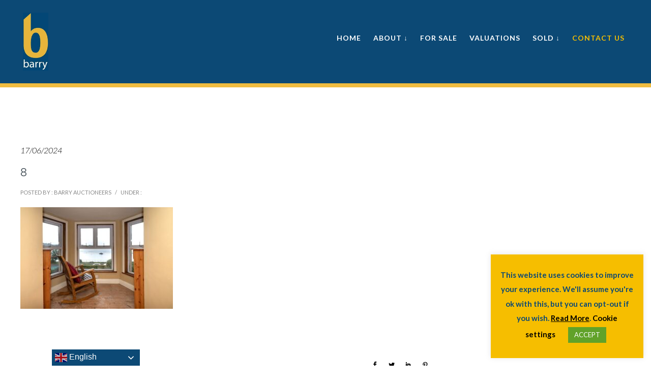

--- FILE ---
content_type: text/html; charset=UTF-8
request_url: https://www.barryauctioneers.ie/property/9-marine-villas-monkstown-cork-t12wp4f/8-92/
body_size: 30949
content:
<!doctype html>
<!-- paulirish.com/2008/conditional-stylesheets-vs-css-hacks-answer-neither/ -->
<!--[if lt IE 7]> <html class="no-js lt-ie9 lt-ie8 lt-ie7" lang="en"> <![endif]-->
<!--[if IE 7]>    <html class="no-js lt-ie9 lt-ie8" lang="en"> <![endif]-->
<!--[if IE 8]>    <html class="no-js lt-ie9" lang="en"> <![endif]-->
<!-- Consider adding a manifest.appcache: h5bp.com/d/Offline -->
<!--[if gt IE 8]><!--> 
<html class="no-js" dir="ltr" lang="en-GB" prefix="og: https://ogp.me/ns#"> <!--<![endif]-->
<head>
<meta charset="utf-8">
<meta http-equiv="X-UA-Compatible" content="IE=edge,chrome=1" >
<meta name="viewport" content="user-scalable=no, width=device-width, initial-scale=1, maximum-scale=1" />
<meta name="apple-mobile-web-app-capable" content="yes" />
<title>8 | Barry Auctioneers</title>
<!-- All in One SEO 4.9.3 - aioseo.com -->
<meta name="robots" content="max-image-preview:large" />
<meta name="author" content="Barry Auctioneers"/>
<meta name="google-site-verification" content="pJE0Klg1e6hVHer8qV49Dd2YawFhfuSB6n908-LAQek" />
<link rel="canonical" href="https://www.barryauctioneers.ie/property/9-marine-villas-monkstown-cork-t12wp4f/8-92/" />
<meta name="generator" content="All in One SEO (AIOSEO) 4.9.3" />
<meta property="og:locale" content="en_GB" />
<meta property="og:site_name" content="Barry Auctioneers" />
<meta property="og:type" content="article" />
<meta property="og:title" content="8 | Barry Auctioneers" />
<meta property="og:url" content="https://www.barryauctioneers.ie/property/9-marine-villas-monkstown-cork-t12wp4f/8-92/" />
<meta property="og:image" content="https://www.barryauctioneers.ie/wp-content/uploads/2020/09/Contact.jpg" />
<meta property="og:image:secure_url" content="https://www.barryauctioneers.ie/wp-content/uploads/2020/09/Contact.jpg" />
<meta property="article:published_time" content="2024-06-17T15:53:42+00:00" />
<meta property="article:modified_time" content="2024-06-17T15:53:42+00:00" />
<meta property="article:publisher" content="https://www.facebook.com/barryauctioneersvaluers/" />
<meta name="twitter:card" content="summary" />
<meta name="twitter:title" content="8 | Barry Auctioneers" />
<meta name="twitter:image" content="https://www.barryauctioneers.ie/wp-content/uploads/2020/09/Contact.jpg" />
<script type="application/ld+json" class="aioseo-schema">
{"@context":"https:\/\/schema.org","@graph":[{"@type":"BreadcrumbList","@id":"https:\/\/www.barryauctioneers.ie\/property\/9-marine-villas-monkstown-cork-t12wp4f\/8-92\/#breadcrumblist","itemListElement":[{"@type":"ListItem","@id":"https:\/\/www.barryauctioneers.ie#listItem","position":1,"name":"Home","item":"https:\/\/www.barryauctioneers.ie","nextItem":{"@type":"ListItem","@id":"https:\/\/www.barryauctioneers.ie\/property\/9-marine-villas-monkstown-cork-t12wp4f\/8-92\/#listItem","name":"8"}},{"@type":"ListItem","@id":"https:\/\/www.barryauctioneers.ie\/property\/9-marine-villas-monkstown-cork-t12wp4f\/8-92\/#listItem","position":2,"name":"8","previousItem":{"@type":"ListItem","@id":"https:\/\/www.barryauctioneers.ie#listItem","name":"Home"}}]},{"@type":"ItemPage","@id":"https:\/\/www.barryauctioneers.ie\/property\/9-marine-villas-monkstown-cork-t12wp4f\/8-92\/#itempage","url":"https:\/\/www.barryauctioneers.ie\/property\/9-marine-villas-monkstown-cork-t12wp4f\/8-92\/","name":"8 | Barry Auctioneers","inLanguage":"en-GB","isPartOf":{"@id":"https:\/\/www.barryauctioneers.ie\/#website"},"breadcrumb":{"@id":"https:\/\/www.barryauctioneers.ie\/property\/9-marine-villas-monkstown-cork-t12wp4f\/8-92\/#breadcrumblist"},"author":{"@id":"https:\/\/www.barryauctioneers.ie\/author\/barry\/#author"},"creator":{"@id":"https:\/\/www.barryauctioneers.ie\/author\/barry\/#author"},"datePublished":"2024-06-17T16:53:42+01:00","dateModified":"2024-06-17T16:53:42+01:00"},{"@type":"Organization","@id":"https:\/\/www.barryauctioneers.ie\/#organization","name":"Barry Auctioneers","description":"Auctioneers & Valuers","url":"https:\/\/www.barryauctioneers.ie\/","telephone":"+353214279677","logo":{"@type":"ImageObject","url":"https:\/\/www.barryauctioneers.ie\/wp-content\/uploads\/2024\/06\/8.jpg","@id":"https:\/\/www.barryauctioneers.ie\/property\/9-marine-villas-monkstown-cork-t12wp4f\/8-92\/#organizationLogo"},"image":{"@id":"https:\/\/www.barryauctioneers.ie\/property\/9-marine-villas-monkstown-cork-t12wp4f\/8-92\/#organizationLogo"},"sameAs":["https:\/\/www.instagram.com\/barryauctioneersvaluers\/","https:\/\/www.linkedin.com\/company\/barry-auctioneers-valuers\/"]},{"@type":"Person","@id":"https:\/\/www.barryauctioneers.ie\/author\/barry\/#author","url":"https:\/\/www.barryauctioneers.ie\/author\/barry\/","name":"Barry Auctioneers","image":{"@type":"ImageObject","@id":"https:\/\/www.barryauctioneers.ie\/property\/9-marine-villas-monkstown-cork-t12wp4f\/8-92\/#authorImage","url":"https:\/\/www.barryauctioneers.ie\/wp-content\/uploads\/2025\/08\/Contact-150x150.jpg","width":96,"height":96,"caption":"Barry Auctioneers"}},{"@type":"WebSite","@id":"https:\/\/www.barryauctioneers.ie\/#website","url":"https:\/\/www.barryauctioneers.ie\/","name":"Barry Auctioneers","description":"Auctioneers & Valuers","inLanguage":"en-GB","publisher":{"@id":"https:\/\/www.barryauctioneers.ie\/#organization"}}]}
</script>
<!-- All in One SEO -->
<link rel='dns-prefetch' href='//fonts.googleapis.com' />
<link rel="alternate" type="application/rss+xml" title="Barry Auctioneers &raquo; Feed" href="https://www.barryauctioneers.ie/feed/" />
<link rel="alternate" title="oEmbed (JSON)" type="application/json+oembed" href="https://www.barryauctioneers.ie/wp-json/oembed/1.0/embed?url=https%3A%2F%2Fwww.barryauctioneers.ie%2Fproperty%2F9-marine-villas-monkstown-cork-t12wp4f%2F8-92%2F" />
<link rel="alternate" title="oEmbed (XML)" type="text/xml+oembed" href="https://www.barryauctioneers.ie/wp-json/oembed/1.0/embed?url=https%3A%2F%2Fwww.barryauctioneers.ie%2Fproperty%2F9-marine-villas-monkstown-cork-t12wp4f%2F8-92%2F&#038;format=xml" />
<!-- Google Analytics -->
<script>
(function(i,s,o,g,r,a,m){i['GoogleAnalyticsObject']=r;i[r]=i[r]||function(){
(i[r].q=i[r].q||[]).push(arguments)},i[r].l=1*new Date();a=s.createElement(o),
m=s.getElementsByTagName(o)[0];a.async=1;a.src=g;m.parentNode.insertBefore(a,m)
})(window,document,'script','//www.google-analytics.com/analytics.js','ga');
ga( 'create', 'UA-183643579-1', 'auto' );
ga( 'set', 'anonymizeIp', true );
ga( 'send', 'pageview' );
</script>
<!-- End Google Analytics -->
<!-- This site uses the Google Analytics by ExactMetrics plugin v8.11.1 - Using Analytics tracking - https://www.exactmetrics.com/ -->
<script src="//www.googletagmanager.com/gtag/js?id=G-TE3ZMB7NSR"  data-cfasync="false" data-wpfc-render="false" type="text/javascript" async></script>
<script data-cfasync="false" data-wpfc-render="false" type="text/javascript">
var em_version = '8.11.1';
var em_track_user = true;
var em_no_track_reason = '';
var ExactMetricsDefaultLocations = {"page_location":"https:\/\/www.barryauctioneers.ie\/property\/9-marine-villas-monkstown-cork-t12wp4f\/8-92\/"};
if ( typeof ExactMetricsPrivacyGuardFilter === 'function' ) {
var ExactMetricsLocations = (typeof ExactMetricsExcludeQuery === 'object') ? ExactMetricsPrivacyGuardFilter( ExactMetricsExcludeQuery ) : ExactMetricsPrivacyGuardFilter( ExactMetricsDefaultLocations );
} else {
var ExactMetricsLocations = (typeof ExactMetricsExcludeQuery === 'object') ? ExactMetricsExcludeQuery : ExactMetricsDefaultLocations;
}
var disableStrs = [
'ga-disable-G-TE3ZMB7NSR',
];
/* Function to detect opted out users */
function __gtagTrackerIsOptedOut() {
for (var index = 0; index < disableStrs.length; index++) {
if (document.cookie.indexOf(disableStrs[index] + '=true') > -1) {
return true;
}
}
return false;
}
/* Disable tracking if the opt-out cookie exists. */
if (__gtagTrackerIsOptedOut()) {
for (var index = 0; index < disableStrs.length; index++) {
window[disableStrs[index]] = true;
}
}
/* Opt-out function */
function __gtagTrackerOptout() {
for (var index = 0; index < disableStrs.length; index++) {
document.cookie = disableStrs[index] + '=true; expires=Thu, 31 Dec 2099 23:59:59 UTC; path=/';
window[disableStrs[index]] = true;
}
}
if ('undefined' === typeof gaOptout) {
function gaOptout() {
__gtagTrackerOptout();
}
}
window.dataLayer = window.dataLayer || [];
window.ExactMetricsDualTracker = {
helpers: {},
trackers: {},
};
if (em_track_user) {
function __gtagDataLayer() {
dataLayer.push(arguments);
}
function __gtagTracker(type, name, parameters) {
if (!parameters) {
parameters = {};
}
if (parameters.send_to) {
__gtagDataLayer.apply(null, arguments);
return;
}
if (type === 'event') {
parameters.send_to = exactmetrics_frontend.v4_id;
var hookName = name;
if (typeof parameters['event_category'] !== 'undefined') {
hookName = parameters['event_category'] + ':' + name;
}
if (typeof ExactMetricsDualTracker.trackers[hookName] !== 'undefined') {
ExactMetricsDualTracker.trackers[hookName](parameters);
} else {
__gtagDataLayer('event', name, parameters);
}
} else {
__gtagDataLayer.apply(null, arguments);
}
}
__gtagTracker('js', new Date());
__gtagTracker('set', {
'developer_id.dNDMyYj': true,
});
if ( ExactMetricsLocations.page_location ) {
__gtagTracker('set', ExactMetricsLocations);
}
__gtagTracker('config', 'G-TE3ZMB7NSR', {"forceSSL":"true","link_attribution":"true"} );
window.gtag = __gtagTracker;										(function () {
/* https://developers.google.com/analytics/devguides/collection/analyticsjs/ */
/* ga and __gaTracker compatibility shim. */
var noopfn = function () {
return null;
};
var newtracker = function () {
return new Tracker();
};
var Tracker = function () {
return null;
};
var p = Tracker.prototype;
p.get = noopfn;
p.set = noopfn;
p.send = function () {
var args = Array.prototype.slice.call(arguments);
args.unshift('send');
__gaTracker.apply(null, args);
};
var __gaTracker = function () {
var len = arguments.length;
if (len === 0) {
return;
}
var f = arguments[len - 1];
if (typeof f !== 'object' || f === null || typeof f.hitCallback !== 'function') {
if ('send' === arguments[0]) {
var hitConverted, hitObject = false, action;
if ('event' === arguments[1]) {
if ('undefined' !== typeof arguments[3]) {
hitObject = {
'eventAction': arguments[3],
'eventCategory': arguments[2],
'eventLabel': arguments[4],
'value': arguments[5] ? arguments[5] : 1,
}
}
}
if ('pageview' === arguments[1]) {
if ('undefined' !== typeof arguments[2]) {
hitObject = {
'eventAction': 'page_view',
'page_path': arguments[2],
}
}
}
if (typeof arguments[2] === 'object') {
hitObject = arguments[2];
}
if (typeof arguments[5] === 'object') {
Object.assign(hitObject, arguments[5]);
}
if ('undefined' !== typeof arguments[1].hitType) {
hitObject = arguments[1];
if ('pageview' === hitObject.hitType) {
hitObject.eventAction = 'page_view';
}
}
if (hitObject) {
action = 'timing' === arguments[1].hitType ? 'timing_complete' : hitObject.eventAction;
hitConverted = mapArgs(hitObject);
__gtagTracker('event', action, hitConverted);
}
}
return;
}
function mapArgs(args) {
var arg, hit = {};
var gaMap = {
'eventCategory': 'event_category',
'eventAction': 'event_action',
'eventLabel': 'event_label',
'eventValue': 'event_value',
'nonInteraction': 'non_interaction',
'timingCategory': 'event_category',
'timingVar': 'name',
'timingValue': 'value',
'timingLabel': 'event_label',
'page': 'page_path',
'location': 'page_location',
'title': 'page_title',
'referrer' : 'page_referrer',
};
for (arg in args) {
if (!(!args.hasOwnProperty(arg) || !gaMap.hasOwnProperty(arg))) {
hit[gaMap[arg]] = args[arg];
} else {
hit[arg] = args[arg];
}
}
return hit;
}
try {
f.hitCallback();
} catch (ex) {
}
};
__gaTracker.create = newtracker;
__gaTracker.getByName = newtracker;
__gaTracker.getAll = function () {
return [];
};
__gaTracker.remove = noopfn;
__gaTracker.loaded = true;
window['__gaTracker'] = __gaTracker;
})();
} else {
console.log("");
(function () {
function __gtagTracker() {
return null;
}
window['__gtagTracker'] = __gtagTracker;
window['gtag'] = __gtagTracker;
})();
}
</script>
<!-- / Google Analytics by ExactMetrics -->
<style id='wp-img-auto-sizes-contain-inline-css' type='text/css'>
img:is([sizes=auto i],[sizes^="auto," i]){contain-intrinsic-size:3000px 1500px}
/*# sourceURL=wp-img-auto-sizes-contain-inline-css */
</style>
<style id='wp-emoji-styles-inline-css' type='text/css'>
img.wp-smiley, img.emoji {
display: inline !important;
border: none !important;
box-shadow: none !important;
height: 1em !important;
width: 1em !important;
margin: 0 0.07em !important;
vertical-align: -0.1em !important;
background: none !important;
padding: 0 !important;
}
/*# sourceURL=wp-emoji-styles-inline-css */
</style>
<style id='wp-block-library-inline-css' type='text/css'>
:root{--wp-block-synced-color:#7a00df;--wp-block-synced-color--rgb:122,0,223;--wp-bound-block-color:var(--wp-block-synced-color);--wp-editor-canvas-background:#ddd;--wp-admin-theme-color:#007cba;--wp-admin-theme-color--rgb:0,124,186;--wp-admin-theme-color-darker-10:#006ba1;--wp-admin-theme-color-darker-10--rgb:0,107,160.5;--wp-admin-theme-color-darker-20:#005a87;--wp-admin-theme-color-darker-20--rgb:0,90,135;--wp-admin-border-width-focus:2px}@media (min-resolution:192dpi){:root{--wp-admin-border-width-focus:1.5px}}.wp-element-button{cursor:pointer}:root .has-very-light-gray-background-color{background-color:#eee}:root .has-very-dark-gray-background-color{background-color:#313131}:root .has-very-light-gray-color{color:#eee}:root .has-very-dark-gray-color{color:#313131}:root .has-vivid-green-cyan-to-vivid-cyan-blue-gradient-background{background:linear-gradient(135deg,#00d084,#0693e3)}:root .has-purple-crush-gradient-background{background:linear-gradient(135deg,#34e2e4,#4721fb 50%,#ab1dfe)}:root .has-hazy-dawn-gradient-background{background:linear-gradient(135deg,#faaca8,#dad0ec)}:root .has-subdued-olive-gradient-background{background:linear-gradient(135deg,#fafae1,#67a671)}:root .has-atomic-cream-gradient-background{background:linear-gradient(135deg,#fdd79a,#004a59)}:root .has-nightshade-gradient-background{background:linear-gradient(135deg,#330968,#31cdcf)}:root .has-midnight-gradient-background{background:linear-gradient(135deg,#020381,#2874fc)}:root{--wp--preset--font-size--normal:16px;--wp--preset--font-size--huge:42px}.has-regular-font-size{font-size:1em}.has-larger-font-size{font-size:2.625em}.has-normal-font-size{font-size:var(--wp--preset--font-size--normal)}.has-huge-font-size{font-size:var(--wp--preset--font-size--huge)}.has-text-align-center{text-align:center}.has-text-align-left{text-align:left}.has-text-align-right{text-align:right}.has-fit-text{white-space:nowrap!important}#end-resizable-editor-section{display:none}.aligncenter{clear:both}.items-justified-left{justify-content:flex-start}.items-justified-center{justify-content:center}.items-justified-right{justify-content:flex-end}.items-justified-space-between{justify-content:space-between}.screen-reader-text{border:0;clip-path:inset(50%);height:1px;margin:-1px;overflow:hidden;padding:0;position:absolute;width:1px;word-wrap:normal!important}.screen-reader-text:focus{background-color:#ddd;clip-path:none;color:#444;display:block;font-size:1em;height:auto;left:5px;line-height:normal;padding:15px 23px 14px;text-decoration:none;top:5px;width:auto;z-index:100000}html :where(.has-border-color){border-style:solid}html :where([style*=border-top-color]){border-top-style:solid}html :where([style*=border-right-color]){border-right-style:solid}html :where([style*=border-bottom-color]){border-bottom-style:solid}html :where([style*=border-left-color]){border-left-style:solid}html :where([style*=border-width]){border-style:solid}html :where([style*=border-top-width]){border-top-style:solid}html :where([style*=border-right-width]){border-right-style:solid}html :where([style*=border-bottom-width]){border-bottom-style:solid}html :where([style*=border-left-width]){border-left-style:solid}html :where(img[class*=wp-image-]){height:auto;max-width:100%}:where(figure){margin:0 0 1em}html :where(.is-position-sticky){--wp-admin--admin-bar--position-offset:var(--wp-admin--admin-bar--height,0px)}@media screen and (max-width:600px){html :where(.is-position-sticky){--wp-admin--admin-bar--position-offset:0px}}
/*# sourceURL=wp-block-library-inline-css */
</style><style id='global-styles-inline-css' type='text/css'>
:root{--wp--preset--aspect-ratio--square: 1;--wp--preset--aspect-ratio--4-3: 4/3;--wp--preset--aspect-ratio--3-4: 3/4;--wp--preset--aspect-ratio--3-2: 3/2;--wp--preset--aspect-ratio--2-3: 2/3;--wp--preset--aspect-ratio--16-9: 16/9;--wp--preset--aspect-ratio--9-16: 9/16;--wp--preset--color--black: #000000;--wp--preset--color--cyan-bluish-gray: #abb8c3;--wp--preset--color--white: #ffffff;--wp--preset--color--pale-pink: #f78da7;--wp--preset--color--vivid-red: #cf2e2e;--wp--preset--color--luminous-vivid-orange: #ff6900;--wp--preset--color--luminous-vivid-amber: #fcb900;--wp--preset--color--light-green-cyan: #7bdcb5;--wp--preset--color--vivid-green-cyan: #00d084;--wp--preset--color--pale-cyan-blue: #8ed1fc;--wp--preset--color--vivid-cyan-blue: #0693e3;--wp--preset--color--vivid-purple: #9b51e0;--wp--preset--gradient--vivid-cyan-blue-to-vivid-purple: linear-gradient(135deg,rgb(6,147,227) 0%,rgb(155,81,224) 100%);--wp--preset--gradient--light-green-cyan-to-vivid-green-cyan: linear-gradient(135deg,rgb(122,220,180) 0%,rgb(0,208,130) 100%);--wp--preset--gradient--luminous-vivid-amber-to-luminous-vivid-orange: linear-gradient(135deg,rgb(252,185,0) 0%,rgb(255,105,0) 100%);--wp--preset--gradient--luminous-vivid-orange-to-vivid-red: linear-gradient(135deg,rgb(255,105,0) 0%,rgb(207,46,46) 100%);--wp--preset--gradient--very-light-gray-to-cyan-bluish-gray: linear-gradient(135deg,rgb(238,238,238) 0%,rgb(169,184,195) 100%);--wp--preset--gradient--cool-to-warm-spectrum: linear-gradient(135deg,rgb(74,234,220) 0%,rgb(151,120,209) 20%,rgb(207,42,186) 40%,rgb(238,44,130) 60%,rgb(251,105,98) 80%,rgb(254,248,76) 100%);--wp--preset--gradient--blush-light-purple: linear-gradient(135deg,rgb(255,206,236) 0%,rgb(152,150,240) 100%);--wp--preset--gradient--blush-bordeaux: linear-gradient(135deg,rgb(254,205,165) 0%,rgb(254,45,45) 50%,rgb(107,0,62) 100%);--wp--preset--gradient--luminous-dusk: linear-gradient(135deg,rgb(255,203,112) 0%,rgb(199,81,192) 50%,rgb(65,88,208) 100%);--wp--preset--gradient--pale-ocean: linear-gradient(135deg,rgb(255,245,203) 0%,rgb(182,227,212) 50%,rgb(51,167,181) 100%);--wp--preset--gradient--electric-grass: linear-gradient(135deg,rgb(202,248,128) 0%,rgb(113,206,126) 100%);--wp--preset--gradient--midnight: linear-gradient(135deg,rgb(2,3,129) 0%,rgb(40,116,252) 100%);--wp--preset--font-size--small: 13px;--wp--preset--font-size--medium: 20px;--wp--preset--font-size--large: 36px;--wp--preset--font-size--x-large: 42px;--wp--preset--spacing--20: 0.44rem;--wp--preset--spacing--30: 0.67rem;--wp--preset--spacing--40: 1rem;--wp--preset--spacing--50: 1.5rem;--wp--preset--spacing--60: 2.25rem;--wp--preset--spacing--70: 3.38rem;--wp--preset--spacing--80: 5.06rem;--wp--preset--shadow--natural: 6px 6px 9px rgba(0, 0, 0, 0.2);--wp--preset--shadow--deep: 12px 12px 50px rgba(0, 0, 0, 0.4);--wp--preset--shadow--sharp: 6px 6px 0px rgba(0, 0, 0, 0.2);--wp--preset--shadow--outlined: 6px 6px 0px -3px rgb(255, 255, 255), 6px 6px rgb(0, 0, 0);--wp--preset--shadow--crisp: 6px 6px 0px rgb(0, 0, 0);}:where(.is-layout-flex){gap: 0.5em;}:where(.is-layout-grid){gap: 0.5em;}body .is-layout-flex{display: flex;}.is-layout-flex{flex-wrap: wrap;align-items: center;}.is-layout-flex > :is(*, div){margin: 0;}body .is-layout-grid{display: grid;}.is-layout-grid > :is(*, div){margin: 0;}:where(.wp-block-columns.is-layout-flex){gap: 2em;}:where(.wp-block-columns.is-layout-grid){gap: 2em;}:where(.wp-block-post-template.is-layout-flex){gap: 1.25em;}:where(.wp-block-post-template.is-layout-grid){gap: 1.25em;}.has-black-color{color: var(--wp--preset--color--black) !important;}.has-cyan-bluish-gray-color{color: var(--wp--preset--color--cyan-bluish-gray) !important;}.has-white-color{color: var(--wp--preset--color--white) !important;}.has-pale-pink-color{color: var(--wp--preset--color--pale-pink) !important;}.has-vivid-red-color{color: var(--wp--preset--color--vivid-red) !important;}.has-luminous-vivid-orange-color{color: var(--wp--preset--color--luminous-vivid-orange) !important;}.has-luminous-vivid-amber-color{color: var(--wp--preset--color--luminous-vivid-amber) !important;}.has-light-green-cyan-color{color: var(--wp--preset--color--light-green-cyan) !important;}.has-vivid-green-cyan-color{color: var(--wp--preset--color--vivid-green-cyan) !important;}.has-pale-cyan-blue-color{color: var(--wp--preset--color--pale-cyan-blue) !important;}.has-vivid-cyan-blue-color{color: var(--wp--preset--color--vivid-cyan-blue) !important;}.has-vivid-purple-color{color: var(--wp--preset--color--vivid-purple) !important;}.has-black-background-color{background-color: var(--wp--preset--color--black) !important;}.has-cyan-bluish-gray-background-color{background-color: var(--wp--preset--color--cyan-bluish-gray) !important;}.has-white-background-color{background-color: var(--wp--preset--color--white) !important;}.has-pale-pink-background-color{background-color: var(--wp--preset--color--pale-pink) !important;}.has-vivid-red-background-color{background-color: var(--wp--preset--color--vivid-red) !important;}.has-luminous-vivid-orange-background-color{background-color: var(--wp--preset--color--luminous-vivid-orange) !important;}.has-luminous-vivid-amber-background-color{background-color: var(--wp--preset--color--luminous-vivid-amber) !important;}.has-light-green-cyan-background-color{background-color: var(--wp--preset--color--light-green-cyan) !important;}.has-vivid-green-cyan-background-color{background-color: var(--wp--preset--color--vivid-green-cyan) !important;}.has-pale-cyan-blue-background-color{background-color: var(--wp--preset--color--pale-cyan-blue) !important;}.has-vivid-cyan-blue-background-color{background-color: var(--wp--preset--color--vivid-cyan-blue) !important;}.has-vivid-purple-background-color{background-color: var(--wp--preset--color--vivid-purple) !important;}.has-black-border-color{border-color: var(--wp--preset--color--black) !important;}.has-cyan-bluish-gray-border-color{border-color: var(--wp--preset--color--cyan-bluish-gray) !important;}.has-white-border-color{border-color: var(--wp--preset--color--white) !important;}.has-pale-pink-border-color{border-color: var(--wp--preset--color--pale-pink) !important;}.has-vivid-red-border-color{border-color: var(--wp--preset--color--vivid-red) !important;}.has-luminous-vivid-orange-border-color{border-color: var(--wp--preset--color--luminous-vivid-orange) !important;}.has-luminous-vivid-amber-border-color{border-color: var(--wp--preset--color--luminous-vivid-amber) !important;}.has-light-green-cyan-border-color{border-color: var(--wp--preset--color--light-green-cyan) !important;}.has-vivid-green-cyan-border-color{border-color: var(--wp--preset--color--vivid-green-cyan) !important;}.has-pale-cyan-blue-border-color{border-color: var(--wp--preset--color--pale-cyan-blue) !important;}.has-vivid-cyan-blue-border-color{border-color: var(--wp--preset--color--vivid-cyan-blue) !important;}.has-vivid-purple-border-color{border-color: var(--wp--preset--color--vivid-purple) !important;}.has-vivid-cyan-blue-to-vivid-purple-gradient-background{background: var(--wp--preset--gradient--vivid-cyan-blue-to-vivid-purple) !important;}.has-light-green-cyan-to-vivid-green-cyan-gradient-background{background: var(--wp--preset--gradient--light-green-cyan-to-vivid-green-cyan) !important;}.has-luminous-vivid-amber-to-luminous-vivid-orange-gradient-background{background: var(--wp--preset--gradient--luminous-vivid-amber-to-luminous-vivid-orange) !important;}.has-luminous-vivid-orange-to-vivid-red-gradient-background{background: var(--wp--preset--gradient--luminous-vivid-orange-to-vivid-red) !important;}.has-very-light-gray-to-cyan-bluish-gray-gradient-background{background: var(--wp--preset--gradient--very-light-gray-to-cyan-bluish-gray) !important;}.has-cool-to-warm-spectrum-gradient-background{background: var(--wp--preset--gradient--cool-to-warm-spectrum) !important;}.has-blush-light-purple-gradient-background{background: var(--wp--preset--gradient--blush-light-purple) !important;}.has-blush-bordeaux-gradient-background{background: var(--wp--preset--gradient--blush-bordeaux) !important;}.has-luminous-dusk-gradient-background{background: var(--wp--preset--gradient--luminous-dusk) !important;}.has-pale-ocean-gradient-background{background: var(--wp--preset--gradient--pale-ocean) !important;}.has-electric-grass-gradient-background{background: var(--wp--preset--gradient--electric-grass) !important;}.has-midnight-gradient-background{background: var(--wp--preset--gradient--midnight) !important;}.has-small-font-size{font-size: var(--wp--preset--font-size--small) !important;}.has-medium-font-size{font-size: var(--wp--preset--font-size--medium) !important;}.has-large-font-size{font-size: var(--wp--preset--font-size--large) !important;}.has-x-large-font-size{font-size: var(--wp--preset--font-size--x-large) !important;}
/*# sourceURL=global-styles-inline-css */
</style>
<style id='classic-theme-styles-inline-css' type='text/css'>
/*! This file is auto-generated */
.wp-block-button__link{color:#fff;background-color:#32373c;border-radius:9999px;box-shadow:none;text-decoration:none;padding:calc(.667em + 2px) calc(1.333em + 2px);font-size:1.125em}.wp-block-file__button{background:#32373c;color:#fff;text-decoration:none}
/*# sourceURL=/wp-includes/css/classic-themes.min.css */
</style>
<!-- <link rel='stylesheet' id='contact-form-7-css' href='https://www.barryauctioneers.ie/wp-content/plugins/contact-form-7/includes/css/styles.css?ver=6.1.4' type='text/css' media='all' /> -->
<!-- <link rel='stylesheet' id='cookie-law-info-css' href='https://www.barryauctioneers.ie/wp-content/plugins/cookie-law-info/legacy/public/css/cookie-law-info-public.css?ver=3.3.9.1' type='text/css' media='all' /> -->
<!-- <link rel='stylesheet' id='cookie-law-info-gdpr-css' href='https://www.barryauctioneers.ie/wp-content/plugins/cookie-law-info/legacy/public/css/cookie-law-info-gdpr.css?ver=3.3.9.1' type='text/css' media='all' /> -->
<!-- <link rel='stylesheet' id='be-slider-css' href='https://www.barryauctioneers.ie/wp-content/plugins/oshine-modules/public/css/be-slider.css?ver=3ab65a2f9d6882ecdfacfc6139d75a54' type='text/css' media='all' /> -->
<!-- <link rel='stylesheet' id='oshine-modules-css' href='https://www.barryauctioneers.ie/wp-content/plugins/oshine-modules/public/css/oshine-modules.css?ver=3.2' type='text/css' media='all' /> -->
<!-- <link rel='stylesheet' id='social-widget-css' href='https://www.barryauctioneers.ie/wp-content/plugins/social-media-widget/social_widget.css?ver=3ab65a2f9d6882ecdfacfc6139d75a54' type='text/css' media='all' /> -->
<!-- <link rel='stylesheet' id='typehub-css' href='https://www.barryauctioneers.ie/wp-content/plugins/tatsu/includes/typehub/public/css/typehub-public.css?ver=2.0.6' type='text/css' media='all' /> -->
<link rel="stylesheet" type="text/css" href="//www.barryauctioneers.ie/wp-content/cache/wpfc-minified/6m9vy43o/a8hv5.css" media="all"/>
<link rel='stylesheet' id='typehub-google-fonts-css' href='//fonts.googleapis.com/css?family=Raleway%3A500%2C700%2C400%2C600%7CLato%3A400%2C300italic%2C700%2C300&#038;ver=1.0' type='text/css' media='all' />
<!-- <link rel='stylesheet' id='tatsu-main-css' href='https://www.barryauctioneers.ie/wp-content/plugins/tatsu/public/css/tatsu.min.css?ver=3.5.3' type='text/css' media='all' /> -->
<!-- <link rel='stylesheet' id='oshine_icons-css' href='https://www.barryauctioneers.ie/wp-content/themes/oshin/fonts/icomoon/style.css?ver=7.2.9' type='text/css' media='all' /> -->
<!-- <link rel='stylesheet' id='font_awesome-css' href='https://www.barryauctioneers.ie/wp-content/plugins/tatsu/includes/icons/font_awesome/font-awesome.css?ver=3ab65a2f9d6882ecdfacfc6139d75a54' type='text/css' media='all' /> -->
<!-- <link rel='stylesheet' id='font_awesome_brands-css' href='https://www.barryauctioneers.ie/wp-content/plugins/tatsu/includes/icons/font_awesome/brands.css?ver=3ab65a2f9d6882ecdfacfc6139d75a54' type='text/css' media='all' /> -->
<!-- <link rel='stylesheet' id='tatsu_icons-css' href='https://www.barryauctioneers.ie/wp-content/plugins/tatsu/includes/icons/tatsu_icons/tatsu-icons.css?ver=3ab65a2f9d6882ecdfacfc6139d75a54' type='text/css' media='all' /> -->
<!-- <link rel='stylesheet' id='ppress-frontend-css' href='https://www.barryauctioneers.ie/wp-content/plugins/wp-user-avatar/assets/css/frontend.min.css?ver=4.16.9' type='text/css' media='all' /> -->
<!-- <link rel='stylesheet' id='ppress-flatpickr-css' href='https://www.barryauctioneers.ie/wp-content/plugins/wp-user-avatar/assets/flatpickr/flatpickr.min.css?ver=4.16.9' type='text/css' media='all' /> -->
<!-- <link rel='stylesheet' id='ppress-select2-css' href='https://www.barryauctioneers.ie/wp-content/plugins/wp-user-avatar/assets/select2/select2.min.css?ver=3ab65a2f9d6882ecdfacfc6139d75a54' type='text/css' media='all' /> -->
<!-- <link rel='stylesheet' id='be-themes-bb-press-css-css' href='https://www.barryauctioneers.ie/wp-content/themes/oshin/bb-press/bb-press.css?ver=3ab65a2f9d6882ecdfacfc6139d75a54' type='text/css' media='all' /> -->
<!-- <link rel='stylesheet' id='be-style-main-css-css' href='https://www.barryauctioneers.ie/wp-content/themes/oshin/css/main.css?ver=7.2.9' type='text/css' media='all' /> -->
<!-- <link rel='stylesheet' id='be-style-top-header-css' href='https://www.barryauctioneers.ie/wp-content/themes/oshin/css/headers/top-header.css?ver=7.2.9' type='text/css' media='all' /> -->
<!-- <link rel='stylesheet' id='be-style-responsive-header-css' href='https://www.barryauctioneers.ie/wp-content/themes/oshin/css/headers/responsive-header.css?ver=7.2.9' type='text/css' media='all' /> -->
<!-- <link rel='stylesheet' id='be-style-multilevel-menu-css' href='https://www.barryauctioneers.ie/wp-content/themes/oshin/css/headers/multilevel-menu.css?ver=7.2.9' type='text/css' media='all' /> -->
<!-- <link rel='stylesheet' id='be-themes-layout-css' href='https://www.barryauctioneers.ie/wp-content/themes/oshin/css/layout.css?ver=7.2.9' type='text/css' media='all' /> -->
<!-- <link rel='stylesheet' id='magnific-popup-css' href='https://www.barryauctioneers.ie/wp-content/themes/oshin/css/vendor/magnific-popup.css?ver=3ab65a2f9d6882ecdfacfc6139d75a54' type='text/css' media='all' /> -->
<!-- <link rel='stylesheet' id='scrollbar-css' href='https://www.barryauctioneers.ie/wp-content/themes/oshin/css/vendor/scrollbar.css?ver=3ab65a2f9d6882ecdfacfc6139d75a54' type='text/css' media='all' /> -->
<!-- <link rel='stylesheet' id='flickity-css' href='https://www.barryauctioneers.ie/wp-content/themes/oshin/css/vendor/flickity.css?ver=3ab65a2f9d6882ecdfacfc6139d75a54' type='text/css' media='all' /> -->
<!-- <link rel='stylesheet' id='be-custom-fonts-css' href='https://www.barryauctioneers.ie/wp-content/themes/oshin/fonts/fonts.css?ver=7.2.9' type='text/css' media='all' /> -->
<!-- <link rel='stylesheet' id='be-style-css-css' href='https://www.barryauctioneers.ie/wp-content/themes/oshin/style.css?ver=7.2.9' type='text/css' media='all' /> -->
<!-- <link rel='stylesheet' id='wp-my-instagram-css' href='https://www.barryauctioneers.ie/wp-content/plugins/wp-my-instagram/css/style.css?ver=1.0' type='text/css' media='all' /> -->
<link rel="stylesheet" type="text/css" href="//www.barryauctioneers.ie/wp-content/cache/wpfc-minified/77e0y6s7/a8hv5.css" media="all"/>
<!--n2css--><!--n2js--><script type="text/javascript" src="https://www.barryauctioneers.ie/wp-content/plugins/google-analytics-dashboard-for-wp/assets/js/frontend-gtag.min.js?ver=8.11.1" id="exactmetrics-frontend-script-js" async="async" data-wp-strategy="async"></script>
<script data-cfasync="false" data-wpfc-render="false" type="text/javascript" id='exactmetrics-frontend-script-js-extra'>/* <![CDATA[ */
var exactmetrics_frontend = {"js_events_tracking":"true","download_extensions":"doc,pdf,ppt,zip,xls,docx,pptx,xlsx","inbound_paths":"[{\"path\":\"\\\/go\\\/\",\"label\":\"affiliate\"},{\"path\":\"\\\/recommend\\\/\",\"label\":\"affiliate\"}]","home_url":"https:\/\/www.barryauctioneers.ie","hash_tracking":"false","v4_id":"G-TE3ZMB7NSR"};/* ]]> */
</script>
<script type="text/javascript" src="https://www.barryauctioneers.ie/wp-includes/js/jquery/jquery.min.js?ver=3.7.1" id="jquery-core-js"></script>
<script type="text/javascript" src="https://www.barryauctioneers.ie/wp-includes/js/jquery/jquery-migrate.min.js?ver=3.4.1" id="jquery-migrate-js"></script>
<script type="text/javascript" id="cookie-law-info-js-extra">
/* <![CDATA[ */
var Cli_Data = {"nn_cookie_ids":[],"cookielist":[],"non_necessary_cookies":[],"ccpaEnabled":"","ccpaRegionBased":"","ccpaBarEnabled":"","strictlyEnabled":["necessary","obligatoire"],"ccpaType":"gdpr","js_blocking":"1","custom_integration":"","triggerDomRefresh":"","secure_cookies":""};
var cli_cookiebar_settings = {"animate_speed_hide":"500","animate_speed_show":"500","background":"#f6be00","border":"#b1a6a6c2","border_on":"","button_1_button_colour":"#61a229","button_1_button_hover":"#4e8221","button_1_link_colour":"#fff","button_1_as_button":"1","button_1_new_win":"","button_2_button_colour":"#333","button_2_button_hover":"#292929","button_2_link_colour":"#000000","button_2_as_button":"","button_2_hidebar":"","button_3_button_colour":"#3566bb","button_3_button_hover":"#2a5296","button_3_link_colour":"#fff","button_3_as_button":"1","button_3_new_win":"","button_4_button_colour":"#000","button_4_button_hover":"#000000","button_4_link_colour":"#000000","button_4_as_button":"","button_7_button_colour":"#61a229","button_7_button_hover":"#4e8221","button_7_link_colour":"#fff","button_7_as_button":"1","button_7_new_win":"","font_family":"inherit","header_fix":"","notify_animate_hide":"","notify_animate_show":"","notify_div_id":"#cookie-law-info-bar","notify_position_horizontal":"right","notify_position_vertical":"bottom","scroll_close":"","scroll_close_reload":"","accept_close_reload":"","reject_close_reload":"","showagain_tab":"","showagain_background":"#fff","showagain_border":"#000","showagain_div_id":"#cookie-law-info-again","showagain_x_position":"100px","text":"#0c4975","show_once_yn":"1","show_once":"10000","logging_on":"","as_popup":"","popup_overlay":"1","bar_heading_text":"","cookie_bar_as":"widget","popup_showagain_position":"bottom-right","widget_position":"right"};
var log_object = {"ajax_url":"https://www.barryauctioneers.ie/wp-admin/admin-ajax.php"};
//# sourceURL=cookie-law-info-js-extra
/* ]]> */
</script>
<script type="text/javascript" src="https://www.barryauctioneers.ie/wp-content/plugins/cookie-law-info/legacy/public/js/cookie-law-info-public.js?ver=3.3.9.1" id="cookie-law-info-js"></script>
<script type="text/javascript" src="https://www.barryauctioneers.ie/wp-content/plugins/tatsu/includes/typehub/public/js/webfont.min.js?ver=3ab65a2f9d6882ecdfacfc6139d75a54" id="webfontloader-js"></script>
<script type="text/javascript" src="https://www.barryauctioneers.ie/wp-content/plugins/wp-user-avatar/assets/flatpickr/flatpickr.min.js?ver=4.16.9" id="ppress-flatpickr-js"></script>
<script type="text/javascript" src="https://www.barryauctioneers.ie/wp-content/plugins/wp-user-avatar/assets/select2/select2.min.js?ver=4.16.9" id="ppress-select2-js"></script>
<script type="text/javascript" src="https://www.barryauctioneers.ie/wp-content/themes/oshin/js/vendor/modernizr.js?ver=3ab65a2f9d6882ecdfacfc6139d75a54" id="modernizr-js"></script>
<link rel="https://api.w.org/" href="https://www.barryauctioneers.ie/wp-json/" /><link rel="alternate" title="JSON" type="application/json" href="https://www.barryauctioneers.ie/wp-json/wp/v2/media/22913" /><style type="text/css" id="simple-css-output">div.grecaptcha-badge {display: none !important;}.style1 #navigation {line-height: 150px !important;}#header-inner-wrap {border-bottom: 8px solid #f0bc40 !important;}.be-wrap {max-width: 1200px !important;}.header-code-widgets, div.header-code-widgets a {color: #F6BE00 !important; font-weight: 700 !important;}ul#mobile-menu .mobile-sub-menu-controller, .widget_nav_menu ul li.current-menu-item::before {color: #fff;}#footer-wrap.style1 {display: block;} widget ul li a:hover, #bottom-widgets a:hover, .widget_nav_menu ul li.current-menu-item::before, #footer {color: #fff !important;}footer-wrap.style1 .footer-left-area {-webkit-box-flex: 1 1 100% !important; -ms-flex: 1 1 100% !important; flex: 1 1 100% !important; text-align: center !important;}#footer-wrap.be-wrap .footer-left-area {padding-left: 0 !important; text-align: center !important;}div.footer-content-inner-left p {margin-bottom: 10px; font-size: 14px;}.page-title-module-custom .header-breadcrumb {line-height: 36px; color: #0C4975; font-size: 14px;}.socialmedia-buttons a {padding-right: 5px !important;}ul.wpmi-list.wpmi-layout-6 {margin-bottom: -36px !important;}.wp-my-instagram .wpmi-me a {font-size: 16px; padding: 8px 12px !important; text-transform: capitalize; background: #0C4975 !important; color: #fff !important; font-weight: 700; letter-spacing: 1px;}.tatsu-list-inner {padding-left: 15px;}.tatsu-action-content {font-weight: 700;}#rev_slider_3_1_wrapper .zeus .tp-tab-title {font-family: 'Raleway', serif;}.recent-post-date {display: none !important;}#bottom-widgets .widget ul li a, #bottom-widgets a {line-height: 20px;}.recent_post_img {margin: 0px 10px 0 0;}#bottom-widgets {padding-bottom: 80px;}.bootstrap-wrapper .btn-sm, .bootstrap-wrapper .btn-group-sm > .btn {min-width: 100px !important;}#menu-item-3312 > a {color: #F6BE00 !important;}#menu-item-3312 > a:after {background-color: #F6BE00 !important;}#footer-wrap a {color: #fff; margin: 0px !important;}.page-title-module-custom .header-breadcrumb {display: none;}.page-title-module-custom .page-title-custom {float: none; text-align: center;}div#gtranslate_wrapper {left: 60px !important;}#back-to-top {bottom: 0px; right: 60px;}li.post-meta.post-comments {display: none;}a.read-more {display: block; margin-top: 20px; background: #0C4975; color: #fff !important; width: 160px !important; padding: 15px 30px; text-align: center; font-weight: 700; border: 2px; border-radius: 30px;}#navigation a {padding: 0px 12px;}textarea {background: #fff; width: 100% !important;}.fluid-width-video-wrapper iframe, .fluid-width-video-wrapper object, .fluid-width-video-wrapper embed {height: 400px !important}div.fluid-width-video-wrapper {padding-top: 75% !important;}.cbp-l-sort, html.js.flexbox.canvas.canvastext.webgl.no-touch.geolocation.postmessage.no-websqldatabase.indexeddb.hashchange.history.draganddrop.websockets.rgba.hsla.multiplebgs.backgroundsize.borderimage.borderradius.boxshadow.textshadow.opacity.cssanimations.csscolumns.cssgradients.no-cssreflections.csstransforms.csstransforms3d.csstransitions.fontface.generatedcontent.video.audio.localstorage.sessionstorage.webworkers.no-applicationcache.svg.inlinesvg.smil.svgclippaths body.property-template-default.single.single-property.postid-3502.single-format-standard.logged-in.admin-bar.header-solid.no-section-scroll.top-header.top-right-sliding-menu.be-themes-layout-layout-wide.opt-panel-cache-off.customize-support div#main-wrapper div#main.ajaxable.layout-wide section.bootstrap-wrapper section.agent-info.py-5.mt-0 div.container div.row.mb-5 div.col-md-4.ml-auto.agent-info__booking-section-container div.agent-info__booking-section div.my-4.px-5 button#no-border-radius.btn.btn-block.btn-outline-secondary.custom-button.my-2.py-2 {display: none !important;}.bootstrap-wrapper label {display: block !important;}div#wpcf7-f3520-p3502-o1 {margin-bottom: 2.5em !important;}#load-more {height: 60px !important; font-size: 16px !important; color: #0C4975 !important; background: #F6BE00 !important;}#load-more:hover {color: #fff !important; background: #0C4975 !important;}.agent-info h2 {font-size: 28px !important;}.agent-info__feature {padding: 5px !important;}.tatsu-fqpfj4guozekqupc .tatsu-action-button {border-bottom: 2px solid !important;}.bootstrap-wrapper .col-md-3 {height: 100px !important;}.bootstrap-wrapper .mt-5, .bootstrap-wrapper .my-5 {margin-top: 3rem !important; margin-bottom: 3rem !important;}h1, h2, h3, h4, h5, h6 {line-height: 1.75 !important;}ul li.wpmi-item {margin-bottom: 0px !important;}.wp-my-instagram .wpmi-me {bottom: -15px !important;}p.mt-2.short-desc {height: 45px !important;}span.review, div.paymentBreakDown.py-3 {display: none !important;}div.card-img-overlay.text-white.font-weight-bold {display: none !important;}html.js.flexbox.canvas.canvastext.webgl.no-touch.geolocation.postmessage.no-websqldatabase.indexeddb.hashchange.history.draganddrop.websockets.rgba.hsla.multiplebgs.backgroundsize.borderimage.borderradius.boxshadow.textshadow.opacity.cssanimations.csscolumns.cssgradients.no-cssreflections.csstransforms.csstransforms3d.csstransitions.fontface.generatedcontent.video.audio.localstorage.sessionstorage.webworkers.no-applicationcache.svg.inlinesvg.smil.svgclippaths body.page-template-default.page.page-id-4849.logged-in.admin-bar.theme-oshin.woocommerce-js.header-solid.no-section-scroll.top-header.top-right-sliding-menu.be-themes-layout-layout-wide.opt-panel-cache-off.customize-support div#main-wrapper div#main.ajaxable.layout-wide div#content.no-sidebar-page div#content-wrap.be-wrap.no-page-builder section#page-content div.clearfix div.bootstrap-wrapper section.archieve-page.py-5 div.container.mt-5 form#dirprosearch.advance_search.my-5 div#top-search-form-advance-row.form-row div.form-group.col-md-3 {height: 40px !important;}.advance_search #inputState, .advance_search input[type="text"], .advance_search button[type="submit"] {border: 2px solid #eeeeee !important;}html.js.flexbox.canvas.canvastext.webgl.no-touch.geolocation.postmessage.no-websqldatabase.indexeddb.hashchange.history.draganddrop.websockets.rgba.hsla.multiplebgs.backgroundsize.borderimage.borderradius.boxshadow.textshadow.opacity.cssanimations.csscolumns.cssgradients.no-cssreflections.csstransforms.csstransforms3d.csstransitions.fontface.generatedcontent.video.audio.localstorage.sessionstorage.webworkers.no-applicationcache.svg.inlinesvg.smil.svgclippaths body.page-template-default.page.page-id-4849.logged-in.admin-bar.theme-oshin.woocommerce-js.header-solid.no-section-scroll.top-header.top-right-sliding-menu.be-themes-layout-layout-wide.opt-panel-cache-off.customize-support div#main-wrapper div#main.ajaxable.layout-wide div#content.no-sidebar-page div#content-wrap.be-wrap.no-page-builder {padding-top: 1px !important; padding-bottom: 1px !important;}html.js.flexbox.canvas.canvastext.webgl.no-touch.geolocation.postmessage.no-websqldatabase.indexeddb.hashchange.history.draganddrop.websockets.rgba.hsla.multiplebgs.backgroundsize.borderimage.borderradius.boxshadow.textshadow.opacity.cssanimations.csscolumns.cssgradients.no-cssreflections.csstransforms.csstransforms3d.csstransitions.fontface.generatedcontent.video.audio.localstorage.sessionstorage.webworkers.no-applicationcache.svg.inlinesvg.smil.svgclippaths body.page-template-default.page.page-id-4849.logged-in.admin-bar.theme-oshin.woocommerce-js.header-solid.no-section-scroll.top-header.top-right-sliding-menu.be-themes-layout-layout-wide.opt-panel-cache-off.customize-support div#main-wrapper div#main.ajaxable.layout-wide div#content.no-sidebar-page div#content-wrap.be-wrap.no-page-builder section#page-content div.clearfix div.bootstrap-wrapper section.archieve-page.py-5 div.container.archieve-page div.direc-item div#js-grid-meet-the-team.cbp.cbp-l-grid-team.cbp-caption-active.cbp-caption-fadeIn.cbp-ready div.cbp-wrapper-outer div.cbp-wrapper div.cbp-item.residential div.cbp-item-wrapper div.card.card-border-round.bg-white div.card-body.px-4.mt-0.card-body-min-height, html.js.flexbox.canvas.canvastext.webgl.no-touch.geolocation.postmessage.no-websqldatabase.indexeddb.hashchange.history.draganddrop.websockets.rgba.hsla.multiplebgs.backgroundsize.borderimage.borderradius.boxshadow.textshadow.opacity.cssanimations.csscolumns.cssgradients.no-cssreflections.csstransforms.csstransforms3d.csstransitions.fontface.generatedcontent.video.audio.localstorage.sessionstorage.webworkers.no-applicationcache.svg.inlinesvg.smil.svgclippaths body.page-template-default.page.page-id-4849.logged-in.admin-bar.theme-oshin.woocommerce-js.header-solid.no-section-scroll.top-header.top-right-sliding-menu.be-themes-layout-layout-wide.opt-panel-cache-off.customize-support div#main-wrapper div#main.ajaxable.layout-wide div#content.no-sidebar-page div#content-wrap.be-wrap.no-page-builder section#page-content div.clearfix div.bootstrap-wrapper section.archieve-page.py-5 div.container.archieve-page div.direc-item div#js-grid-meet-the-team.cbp.cbp-l-grid-team.cbp-caption-active.cbp-caption-fadeIn.cbp-ready div.cbp-wrapper-outer div.cbp-wrapper div.cbp-item.commercial div.cbp-item-wrapper div.card.card-border-round.bg-white div.card-body.px-4.mt-0.card-body-min-height {background: #fafafa !important;}.agent-info__form-footer {width: 80% !important; margin: auto !important;}.wpcf7 form.invalid .wpcf7-response-output, .wpcf7 form.unaccepted .wpcf7-response-output, .wpcf7 form.sent .wpcf7-response-output {border-color: #F6BE00 !important; background: #F6BE00 !important; color: #0C4975 !important; margin: 1em 0px !important;}.wpcf7 input[type="url"], .wpcf7 input[type="email"], .wpcf7 input[type="tel"] {font-size: 14px !important;}.bootstrap-wrapper select {font-size: 14px !important; height: 40px !important;}.bootstrap-wrapper textarea {font-size: 13px !important;}#cookie-law-info-bar span {font-weight: 700 !important;}.bootstrap-wrapper .btn-secondary, .bootstrap-wrapper .btn-smn {height: 40px !important;}.add-favorite-color {display: none !important;}#rev_slider_3_1_wrapper .zeus .tp-tab-title {line-height: 16px !important;}div.textwidget p img.alignleft {margin: 0 20px 15px 0; border: 2px solid #000;}.tatsu-tc.small {padding-top: 7px !important;}#navigation .sub-menu {border-top: 7px solid #f0bc40; width: 300px !important;}.tatsu-button {font-weight: 700 !important;}#sb_instagram #sbi_load {padding-top: 5px !important;}div.textwidget p img.alignleft {margin: 0 20px 15px 0 !important;} @media only screen and (max-width: 1280px) {.style1 .be-wrap .logo {margin-left: 5px !important;}}@media only screen and (max-width: 1160px) {#navigation a {padding: 0px 10px; font-size: 12px;}}@media only screen and (max-width: 1024px) {#navigation a {padding: 0px 8px;}.be-wrap {max-width: 98% !important;}#bottom-widgets .widget {padding: 0px 20px !important;}.no-sidebar-page #content-wrap {padding-top: 0rem !important; padding-bottom: 0rem !important;}#wpadminbar ul#wp-admin-bar-root-default > li {margin-right: -4px !important;}}@media only screen and (max-width: 991px) {#navigation a {padding: 0px 7px; font-size: 11px;}}@media only screen and (max-width: 800px) {#bottom-widgets .column-block {margin-top: 50px; margin-left: 0%; width: 100% !important;}#bottom-widgets {padding-bottom: 50px !important; padding-top: 0px !important;}h1, h2, h3, h4, h5, h6 {line-height: 1.25 !important;}.right-sidebar-page #page-content {margin-right: 30px; margin-left: 20px;}.bootstrap-wrapper .col-md-4, .bootstrap-wrapper .col-md-8 {-ms-flex: 100% !important; flex: 100% !important; max-width: 100% !important;}.bootstrap-wrapper .col-md-4 {margin-top: 40px !important;}}@media only screen and (max-width: 767px) {#footer-wrap.style1 .footer-center-area {padding: 0 0px;}#footer-wrap.style1 .footer-left-area, #footer-wrap.style1 .footer-right-area, #footer-wrap.style1 .footer-center-area {padding: 0px !important;}#bottom-widgets {padding-top: 70px; padding-bottom: 10px;}.be-wrap, .tatsu-wrap {max-width: 90% !important; width: 90% !important;}#bottom-widgets {padding-bottom: 0px !important; padding-top: 0px !important;}.style1 .be-wrap .logo {margin-left: 0px !important;}}@media only screen and (max-width: 480px) {.bootstrap-wrapper .col-md-3 {height: 60px !important;}.bootstrap-wrapper .form-group {margin-bottom: 0rem !important;}.page-title-module-custom .page-title-custom {font-size: 42px !important; line-height: 58px !important;}.right-sidebar-page {padding-top: 30px !important; padding-bottom: 30px !important;}.right-sidebar-page #page-content {margin-right: 0px !important; margin-left: 0px !important;}.bootstrap-wrapper .col-md-4 {margin-top: 0px !important;}.advance_search #inputState, .advance_search input[type="text"], .advance_search button[type="submit"] {margin-bottom: 20px !important;}.bootstrap-wrapper .col-md-3 {height: auto !important;} }@media only screen and (max-width: 414px) {.bootstrap-wrapper .form-control-sm {margin-bottom: 1rem !important;}}</style><style id = "be-dynamic-css" type="text/css"> 
body {
background-color: rgb(255,255,255);background-color: rgba(255,255,255,1);}
.layout-box #header-inner-wrap, 
#header-inner-wrap, #header-inner-wrap.style3 #header-bottom-bar,
body.header-transparent #header #header-inner-wrap.no-transparent,
.left-header .sb-slidebar.sb-left,
.left-header .sb-slidebar.sb-left #slidebar-menu a::before 
{
background-color: rgb(12,73,117);background-color: rgba(12,73,117,1);}
#mobile-menu, 
#mobile-menu ul {
background-color: rgb(12,73,117);background-color: rgba(12,73,117,1);}
#mobile-menu li{
border-bottom-color: transparent ;
}
body.header-transparent #header-inner-wrap{
background: transparent;
}
.be-gdpr-modal-item input:checked + .slider{
background-color: rgba(12,73,117,1);
}
.be-gdpr-modal-iteminput:focus + .slider {
box-shadow: 0 0 1px  rgba(12,73,117,1);
}
.be-gdpr-modal-item .slider:before {
background-color:#ffffff;
}
.be-gdpr-cookie-notice-bar .be-gdpr-cookie-notice-button{
background: rgba(12,73,117,1);
color: #ffffff;
}
#header .header-border{
border-bottom: 0px solid #f0bc40;
}
#header-top-bar{
background-color: rgb(44,46,48);background-color: rgba(44,46,48,1);    border-bottom:  none #afafaf;
color: #bfbfbf;
}
#header-top-bar #topbar-menu li a{
color: #bfbfbf;
}
#header-bottom-bar{
background-color: rgb(255,255,255);background-color: rgba(255,255,255,0.00);    border-top:  none #323232;
border-bottom:  none #323232;
}
/*Adjusted the timings for the new effects*/
body.header-transparent #header #header-inner-wrap {
-webkit-transition: background .25s ease, box-shadow .25s ease, opacity 700ms cubic-bezier(0.645, 0.045, 0.355, 1), transform 700ms cubic-bezier(0.645, 0.045, 0.355, 1);
-moz-transition: background .25s ease, box-shadow .25s ease, opacity 700ms cubic-bezier(0.645, 0.045, 0.355, 1), transform 700ms cubic-bezier(0.645, 0.045, 0.355, 1);
-o-transition: background .25s ease, box-shadow .25s ease, opacity 700ms cubic-bezier(0.645, 0.045, 0.355, 1), transform 700ms cubic-bezier(0.645, 0.045, 0.355, 1);
transition: background .25s ease, box-shadow .25s ease, opacity 700ms cubic-bezier(0.645, 0.045, 0.355, 1), transform 700ms cubic-bezier(0.645, 0.045, 0.355, 1);
}
body.header-transparent.semi #header .semi-transparent{
background-color: rgb(0,0,0);background-color: rgba(0,0,0,0.40);  !important ;
}
body.header-transparent.semi #content {
padding-top: 100px;
}
#content,
#blog-content {
background-color: rgb(255,255,255);background-color: rgba(255,255,255,1);}
#bottom-widgets {
background-color: rgb(12,73,117);background-color: rgba(12,73,117,1);}
#footer {
background-color: rgb(0,0,0);background-color: rgba(0,0,0,1);}
#footer .footer-border{
border-bottom:  none ;
}
.page-title-module-custom {
background-color: rgb(246,190,0);background-color: rgba(246,190,0,1);}
#portfolio-title-nav-wrap{
background-color : #60c2d3;
}
#navigation .sub-menu,
#navigation .children,
#navigation-left-side .sub-menu,
#navigation-left-side .children,
#navigation-right-side .sub-menu,
#navigation-right-side .children {
background-color: rgb(12,73,117);background-color: rgba(12,73,117,1);}
.sb-slidebar.sb-right {
background-color: rgb(58,58,58);background-color: rgba(58,58,58,0.88);}
.left-header .left-strip-wrapper,
.left-header #left-header-mobile {
background-color : #0c4975 ;
}
.layout-box-top,
.layout-box-bottom,
.layout-box-right,
.layout-box-left,
.layout-border-header-top #header-inner-wrap,
.layout-border-header-top.layout-box #header-inner-wrap, 
body.header-transparent .layout-border-header-top #header #header-inner-wrap.no-transparent {
background-color: rgb(136,136,136);background-color: rgba(136,136,136,1);}
.left-header.left-sliding.left-overlay-menu .sb-slidebar{
background-color: rgb(8,8,8);background-color: rgba(8,8,8,0.95);  
}
.top-header.top-overlay-menu .sb-slidebar{
background-color: rgb(58,58,58);background-color: rgba(58,58,58,0.88);}
.search-box-wrapper{
background-color: rgb(38,41,42);background-color: rgba(38,41,42,1.00);}
.search-box-wrapper.style1-header-search-widget input[type="text"]{
background-color: transparent !important;
color: #b3b3b3;
border: 1px solid  #b3b3b3;
}
.search-box-wrapper.style2-header-search-widget input[type="text"]{
background-color: transparent !important;
color: #b3b3b3;
border: none !important;
box-shadow: none !important;
}
.search-box-wrapper .searchform .search-icon{
color: #b3b3b3;
}
#header-top-bar-right .search-box-wrapper.style1-header-search-widget input[type="text"]{
border: none; 
}
.post-title ,
.post-date-wrap {
margin-bottom: 12px;
}
/* ======================
Dynamic Border Styling
====================== */
.layout-box-top,
.layout-box-bottom {
height: 30px;
}
.layout-box-right,
.layout-box-left {
width: 30px;
}
#main.layout-border,
#main.layout-border.layout-border-header-top{
padding: 30px;
}
.left-header #main.layout-border {
padding-left: 0px;
}
#main.layout-border.layout-border-header-top {
padding-top: 0px;
}
.be-themes-layout-layout-border #logo-sidebar,
.be-themes-layout-layout-border-header-top #logo-sidebar{
margin-top: 70px;
}
/*Left Static Menu*/
.left-header.left-static.be-themes-layout-layout-border #main-wrapper{
margin-left: 310px;
}
.left-header.left-static.be-themes-layout-layout-border .sb-slidebar.sb-left {
left: 30px;
}
/*Right Slidebar*/
body.be-themes-layout-layout-border-header-top .sb-slidebar.sb-right,
body.be-themes-layout-layout-border .sb-slidebar.sb-right {
right: -250px; 
}
.be-themes-layout-layout-border-header-top .sb-slidebar.sb-right.opened,
.be-themes-layout-layout-border .sb-slidebar.sb-right.opened {
right: 30px;
}
/* Top-overlay menu on opening, header moves sideways bug. Fixed on the next line code */
/*body.be-themes-layout-layout-border-header-top.top-header.slider-bar-opened #main #header #header-inner-wrap.no-transparent.top-animate,
body.be-themes-layout-layout-border.top-header.slider-bar-opened #main #header #header-inner-wrap.no-transparent.top-animate {
right: 310px;
}*/
body.be-themes-layout-layout-border-header-top.top-header:not(.top-overlay-menu).slider-bar-opened #main #header #header-inner-wrap.no-transparent.top-animate,
body.be-themes-layout-layout-border.top-header:not(.top-overlay-menu).slider-bar-opened #main #header #header-inner-wrap.no-transparent.top-animate {
right: 310px;
}
/* Now not needed mostly, as the hero section image is coming properly */
/*Single Page Version*/
body.be-themes-layout-layout-border-header-top.single-page-version .single-page-nav-wrap,
body.be-themes-layout-layout-border.single-page-version .single-page-nav-wrap {
right: 50px;
}
/*Split Screen Page Template*/
.top-header .layout-border #content.page-split-screen-left {
margin-left: calc(50% + 15px);
} 
.top-header.page-template-page-splitscreen-left .layout-border .header-hero-section {
width: calc(50% - 15px);
} 
.top-header .layout-border #content.page-split-screen-right {
width: calc(50% - 15px);
} 
.top-header.page-template-page-splitscreen-right .layout-border .header-hero-section {
left: calc(50% - 15px);
} 
@media only screen and (max-width: 960px) {
body.be-themes-layout-layout-border-header-top.single-page-version .single-page-nav-wrap,
body.be-themes-layout-layout-border.single-page-version .single-page-nav-wrap {
right: 35px;
}
body.be-themes-layout-layout-border-header-top .sb-slidebar.sb-right, 
body.be-themes-layout-layout-border .sb-slidebar.sb-right {
right: -280px;
}
#main.layout-border,
#main.layout-border.layout-border-header-top {
padding: 0px !important;
}
.top-header .layout-border #content.page-split-screen-left,
.top-header .layout-border #content.page-split-screen-right {
margin-left: 0px;
width:100%;
}
.top-header.page-template-page-splitscreen-right .layout-border .header-hero-section,
.top-header.page-template-page-splitscreen-left .layout-border .header-hero-section {
width:100%;
}
}
.filters.single_border .filter_item{
border-color: rgba(12,73,117,1);
}
.filters.rounded .current_choice{
border-radius: 50px;
background-color: rgba(12,73,117,1);
color: #ffffff;
}
.filters.single_border .current_choice,
.filters.border .current_choice{
color: rgba(12,73,117,1);
}
.exclusive-mobile-bg .menu-controls{
background-color: background-color: rgb(255,255,255);background-color: rgba(255,255,255,0);;
}
#header .be-mobile-menu-icon span {
background-color : #ffffff;
} 
#header-controls-right,
#header-controls-left,
.overlay-menu-close,
.be-overlay-menu-close {
color : #ffffff;
}
#header .exclusive-mobile-bg .be-mobile-menu-icon,
#header .exclusive-mobile-bg .be-mobile-menu-icon span,
#header-inner-wrap.background--light.transparent.exclusive-mobile-bg .be-mobile-menu-icon,
#header-inner-wrap.background--light.transparent.exclusive-mobile-bg .be-mobile-menu-icon span,
#header-inner-wrap.background--dark.transparent.exclusive-mobile-bg .be-mobile-menu-icon,
#header-inner-wrap.background--dark.transparent.exclusive-mobile-bg .be-mobile-menu-icon span {
background-color: #ffffff}
.be-mobile-menu-icon{
width: 22px;
height: 2px;
}
.be-mobile-menu-icon .hamburger-line-1{
top: -6px;
}
.be-mobile-menu-icon .hamburger-line-3{
top: 6px;
}
.thumb-title-wrap {
color: #ffffff;
}
#bottom-widgets .widget ul li a, #bottom-widgets a {
color: inherit;
}
#bottom-widgets .tagcloud a:hover {
color: #ffffff;
}
a, a:visited, a:hover,
#bottom-widgets .widget ul li a:hover, 
#bottom-widgets a:hover{
color: rgba(12,73,117,1);
}
#header-top-menu a:hover,
#navigation .current_page_item a,
#navigation .current_page_item a:hover,
#navigation a:hover,
#navigation-left-side .current_page_item a,
#navigation-left-side .current_page_item a:hover,
#navigation-left-side a:hover,
#navigation-right-side .current_page_item a,
#navigation-right-side .current_page_item a:hover,
#navigation-right-side a:hover,
#menu li.current-menu-ancestor > a,
#navigation-left-side .current-menu-item > a,
#navigation-right-side .current-menu-item > a,
#navigation .current-menu-item > a,
#navigation .sub-menu .current-menu-item > a,
#navigation .sub-menu a:hover,
#navigation .children .current-menu-item > a,
#navigation .children a:hover,
#slidebar-menu .current-menu-item > a,
.special-header-menu a:hover + .mobile-sub-menu-controller i,
.special-header-menu #slidebar-menu a:hover,
.special-header-menu .sub-menu a:hover,
.single-page-version #navigation a:hover,
.single-page-version #navigation-left-side a:hover,
.single-page-version #navigation-right-side a:hover,
.single-page-version #navigation .current-section.current_page_item a,
.single-page-version #navigation-left-side .current-section.current_page_item a,
.single-page-version #navigation-right-side .current-section.current_page_item a,
.single-page-version #slidebar-menu .current-section.current_page_item a,
.single-page-version #navigation .current_page_item a:hover,
.single-page-version #navigation-left-side .current_page_item a:hover,
.single-page-version #navigation-right-side .current_page_item a:hover,
.single-page-version #slidebar-menu .current_page_item a:hover,
.be-sticky-sections #navigation a:hover,
.be-sticky-sections #navigation-left-side a:hover,
.be-sticky-sections #navigation-right-side a:hover,
.be-sticky-sections #navigation .current-section.current_page_item a,
.be-sticky-sections #navigation-left-side .current-section.current_page_item a,
.be-sticky-sections #navigation-right-side .current-section.current_page_item a,
.be-sticky-sections #navigation .current_page_item a:hover,
.be-sticky-sections #navigation-left-side .current_page_item a:hover,
.be-sticky-sections #navigation-right-side .current_page_item a:hover,
#navigation .current-menu-ancestor > a,
#navigation-left-side .current-menu-ancestor > a,
#navigation-right-side .current-menu-ancestor > a,
#slidebar-menu .current-menu-ancestor > a,
.special-header-menu .current-menu-item > a,
.sb-left #slidebar-menu a:hover {
color: #ffffff;
}
#navigation .current_page_item ul li a,
#navigation-left-side .current_page_item ul li a,
#navigation-right-side .current_page_item ul li a,
.single-page-version #navigation .current_page_item a,
.single-page-version #navigation-left-side .current_page_item a,
.single-page-version #navigation-right-side .current_page_item a,
.single-page-version #slidebar-menu .current_page_item a,
.single-page-version #navigation .sub-menu .current-menu-item > a,
.single-page-version #navigation .children .current-menu-item > a 
.be-sticky-sections #navigation .current_page_item a,
.be-sticky-sections #navigation-left-side .current_page_item a,
.be-sticky-sections #navigation-right-side .current_page_item a,
.be-sticky-sections #navigation .sub-menu .current-menu-item > a,
.be-sticky-sections #navigation .children .current-menu-item > a {
color: inherit;
}
.be-nav-link-effect-1 a::after,
.be-nav-link-effect-2 a::after,
.be-nav-link-effect-3 a::after{
background-color: rgb(255,255,255);background-color: rgba(255,255,255,1);}
#portfolio-title-nav-wrap .portfolio-nav a {
color:   #ffffff; 
}
#portfolio-title-nav-wrap .portfolio-nav a .home-grid-icon span{
background-color: #ffffff; 
}
#portfolio-title-nav-wrap .portfolio-nav a:hover {
color:   #000000; 
}
#portfolio-title-nav-wrap .portfolio-nav a:hover .home-grid-icon span{
background-color: #000000; 
}
.page-title-module-custom .header-breadcrumb {
line-height: 36px;
}
#portfolio-title-nav-bottom-wrap h6, 
#portfolio-title-nav-bottom-wrap ul li a, 
.single_portfolio_info_close,
#portfolio-title-nav-bottom-wrap .slider-counts{
background-color: rgb(0,0,0);background-color: rgba(0,0,0,1);}
.more-link.style2-button:hover {
border-color: rgba(12,73,117,1) !important;
background: rgba(12,73,117,1) !important;
color: #ffffff !important;
}
.woocommerce a.button, .woocommerce-page a.button, 
.woocommerce button.button, .woocommerce-page button.button, 
.woocommerce input.button, .woocommerce-page input.button, 
.woocommerce #respond input#submit, .woocommerce-page #respond input#submit,
.woocommerce #content input.button, .woocommerce-page #content input.button {
background: transparent !important;
color: #000 !important;
border-color: #000 !important;
border-style: solid !important;
border-width: 2px !important;
background:  !important;
color:  !important;
border-width: px !important;
border-color:  !important;
line-height: 41px;
text-transform: uppercase;
}
.woocommerce a.button:hover, .woocommerce-page a.button:hover, 
.woocommerce button.button:hover, .woocommerce-page button.button:hover, 
.woocommerce input.button:hover, .woocommerce-page input.button:hover, 
.woocommerce #respond input#submit:hover, .woocommerce-page #respond input#submit:hover,
.woocommerce #content input.button:hover, .woocommerce-page #content input.button:hover {
background: #e0a240 !important;
color: #fff !important;
border-color: #e0a240 !important;
border-width: 2px !important;
background:  !important;
color:  !important;
border-color:  !important;
}
.woocommerce a.button.alt, .woocommerce-page a.button.alt, 
.woocommerce .button.alt, .woocommerce-page .button.alt, 
.woocommerce input.button.alt, .woocommerce-page input.button.alt,
.woocommerce input[type="submit"].alt, .woocommerce-page input[type="submit"].alt, 
.woocommerce #respond input#submit.alt, .woocommerce-page #respond input#submit.alt,
.woocommerce #content input.button.alt, .woocommerce-page #content input.button.alt {
background: #e0a240 !important;
color: #fff !important;
border-color: #e0a240 !important;
border-style: solid !important;
border-width: 2px !important;
background:  !important;
color:  !important;
border-width: px !important;
border-color:  !important;
line-height: 41px;
text-transform: uppercase;
}
.woocommerce a.button.alt:hover, .woocommerce-page a.button.alt:hover, 
.woocommerce .button.alt:hover, .woocommerce-page .button.alt:hover, 
.woocommerce input[type="submit"].alt:hover, .woocommerce-page input[type="submit"].alt:hover, 
.woocommerce input.button.alt:hover, .woocommerce-page input.button.alt:hover, 
.woocommerce #respond input#submit.alt:hover, .woocommerce-page #respond input#submit.alt:hover,
.woocommerce #content input.button.alt:hover, .woocommerce-page #content input.button.alt:hover {
background: transparent !important;
color: #000 !important;
border-color: #000 !important;
border-style: solid !important;
border-width: 2px !important;
background:  !important;
color:  !important;
border-color:  !important;
}
.woocommerce .woocommerce-message a.button, 
.woocommerce-page .woocommerce-message a.button,
.woocommerce .woocommerce-message a.button:hover,
.woocommerce-page .woocommerce-message a.button:hover {
border: none !important;
color: #fff !important;
background: none !important;
}
.woocommerce .woocommerce-ordering select.orderby, 
.woocommerce-page .woocommerce-ordering select.orderby {
border-color: #eeeeee;
}
.style7-blog .post-title{
margin-bottom: 9px;
}
.style8-blog .post-comment-wrap a:hover{
color : rgba(12,73,117,1);
}
.style8-blog .element:not(.be-image-post) .post-details-wrap{
background-color: #ffffff ;
}
.accordion .accordion-head.with-bg.ui-accordion-header-active{
background-color: rgba(12,73,117,1) !important;
color: #ffffff !important;
}
#portfolio-title-nav-wrap{
padding-top: 25px;
padding-bottom: 25px;
border-bottom: 1px none #e8e8e8;
}
#portfolio-title-nav-bottom-wrap h6, 
#portfolio-title-nav-bottom-wrap ul, 
.single_portfolio_info_close .font-icon,
.slider-counts{
color:  #f2f5f8 ;
}
#portfolio-title-nav-bottom-wrap .home-grid-icon span{
background-color: #f2f5f8 ;
}
#portfolio-title-nav-bottom-wrap h6:hover,
#portfolio-title-nav-bottom-wrap ul a:hover,
#portfolio-title-nav-bottom-wrap .slider-counts:hover,
.single_portfolio_info_close:hover {
background-color: rgb(96,194,211);background-color: rgba(96,194,211,0.85);}
#portfolio-title-nav-bottom-wrap h6:hover,
#portfolio-title-nav-bottom-wrap ul a:hover,
#portfolio-title-nav-bottom-wrap .slider-counts:hover,
.single_portfolio_info_close:hover .font-icon{
color:  #f2f5f8 ;
}
#portfolio-title-nav-bottom-wrap ul a:hover .home-grid-icon span{
background-color: #f2f5f8 ;
}
/* ======================
Layout 
====================== */
body #header-inner-wrap.top-animate #navigation, 
body #header-inner-wrap.top-animate .header-controls, 
body #header-inner-wrap.stuck #navigation, 
body #header-inner-wrap.stuck .header-controls {
-webkit-transition: line-height 0.5s ease;
-moz-transition: line-height 0.5s ease;
-ms-transition: line-height 0.5s ease;
-o-transition: line-height 0.5s ease;
transition: line-height 0.5s ease;
}
.header-cart-controls .cart-contents span{
background: #646464;
}
.header-cart-controls .cart-contents span{
color: #f5f5f5;
}
.left-sidebar-page,
.right-sidebar-page, 
.no-sidebar-page .be-section-pad:first-child, 
.page-template-page-940-php #content , 
.no-sidebar-page #content-wrap, 
.portfolio-archives.no-sidebar-page #content-wrap {
padding-top: 80px;
padding-bottom: 80px;
}  
.no-sidebar-page #content-wrap.page-builder{
padding-top: 0px;
padding-bottom: 0px;
}
.left-sidebar-page .be-section:first-child, 
.right-sidebar-page .be-section:first-child, 
.dual-sidebar-page .be-section:first-child {
padding-top: 0 !important;
}
.style1 .logo,
.style4 .logo,
#left-header-mobile .logo,
.style3 .logo,
.style7 .logo,
.style10 .logo{
padding-top: 25px;
padding-bottom: 25px;
}
.style5 .logo,
.style6 .logo{
margin-top: 25px;
margin-bottom: 25px;
}
#footer-wrap {
padding-top: 25px;  
padding-bottom: 25px;  
}
/* ======================
Colors 
====================== */
.sec-bg,
.gallery_content,
.fixed-sidebar-page .fixed-sidebar,
.style3-blog .blog-post.element .element-inner,
.style4-blog .blog-post,
.blog-post.format-link .element-inner,
.blog-post.format-quote .element-inner,
.woocommerce ul.products li.product, 
.woocommerce-page ul.products li.product,
.chosen-container.chosen-container-single .chosen-drop,
.chosen-container.chosen-container-single .chosen-single,
.chosen-container.chosen-container-active.chosen-with-drop .chosen-single {
background: #f2f5f8;
}
.sec-color,
.post-meta a,
.pagination a, .pagination a:visited, .pagination span, .pages_list a,
input[type="text"], input[type="email"], input[type="password"],
textarea,
.gallery_content,
.fixed-sidebar-page .fixed-sidebar,
.style3-blog .blog-post.element .element-inner,
.style4-blog .blog-post,
.blog-post.format-link .element-inner,
.blog-post.format-quote .element-inner,
.woocommerce ul.products li.product, 
.woocommerce-page ul.products li.product,
.chosen-container.chosen-container-single .chosen-drop,
.chosen-container.chosen-container-single .chosen-single,
.chosen-container.chosen-container-active.chosen-with-drop .chosen-single {
color: #7a7a7a;
}
.woocommerce .quantity .plus, .woocommerce .quantity .minus, .woocommerce #content .quantity .plus, .woocommerce #content .quantity .minus, .woocommerce-page .quantity .plus, .woocommerce-page .quantity .minus, .woocommerce-page #content .quantity .plus, .woocommerce-page #content .quantity .minus,
.woocommerce .quantity input.qty, .woocommerce #content .quantity input.qty, .woocommerce-page .quantity input.qty, .woocommerce-page #content .quantity input.qty {
background: #f2f5f8; 
color: #7a7a7a;
border-color: #eeeeee;
}
.woocommerce div.product .woocommerce-tabs ul.tabs li, .woocommerce #content div.product .woocommerce-tabs ul.tabs li, .woocommerce-page div.product .woocommerce-tabs ul.tabs li, .woocommerce-page #content div.product .woocommerce-tabs ul.tabs li {
color: #7a7a7a!important;
}
.chosen-container .chosen-drop,
nav.woocommerce-pagination,
.summary.entry-summary .price,
.portfolio-details.style2 .gallery-side-heading-wrap,
#single-author-info,
.single-page-atts,
article.comment {
border-color: #eeeeee !important;
}
.fixed-sidebar-page #page-content{
background: #ffffff; 
}
.sec-border,
input[type="text"], input[type="email"], input[type="tel"], input[type="password"],
textarea {
border: 2px solid #eeeeee;
}
.chosen-container.chosen-container-single .chosen-single,
.chosen-container.chosen-container-active.chosen-with-drop .chosen-single {
border: 2px solid #eeeeee;
}
.woocommerce table.shop_attributes th, .woocommerce-page table.shop_attributes th,
.woocommerce table.shop_attributes td, .woocommerce-page table.shop_attributes td {
border: none;
border-bottom: 1px solid #eeeeee;
padding-bottom: 5px;
}
.woocommerce .widget_price_filter .price_slider_wrapper .ui-widget-content, .woocommerce-page .widget_price_filter .price_slider_wrapper .ui-widget-content{
border: 1px solid #eeeeee;
}
.pricing-table .pricing-title,
.chosen-container .chosen-results li {
border-bottom: 1px solid #eeeeee;
}
.separator {
border:0;
height:1px;
color: #eeeeee;
background-color: #eeeeee;
}
.alt-color,
li.ui-tabs-active h6 a,
a,
a:visited,
.social_media_icons a:hover,
.post-title a:hover,
.fn a:hover,
a.team_icons:hover,
.recent-post-title a:hover,
.widget_nav_menu ul li.current-menu-item a,
.widget_nav_menu ul li.current-menu-item:before,
.woocommerce ul.cart_list li a:hover,
.woocommerce ul.product_list_widget li a:hover,
.woocommerce-page ul.cart_list li a:hover,
.woocommerce-page ul.product_list_widget li a:hover,
.woocommerce-page .product-categories li a:hover,
.woocommerce ul.products li.product .product-meta-data h3:hover,
.woocommerce table.cart a.remove:hover, .woocommerce #content table.cart a.remove:hover, .woocommerce-page table.cart a.remove:hover, .woocommerce-page #content table.cart a.remove:hover,
td.product-name a:hover,
.woocommerce-page #content .quantity .plus:hover,
.woocommerce-page #content .quantity .minus:hover,
.post-category a:hover,
.menu-card-item-stared {
color: rgba(12,73,117,1);
}
a.custom-like-button.no-liked{
color: rgba(255,255,255,0.5);
}
a.custom-like-button.liked{
color: rgba(255,255,255,1);
}
.content-slide-wrap .flex-control-paging li a.flex-active,
.content-slide-wrap .flex-control-paging li.flex-active a:before {
background: rgba(12,73,117,1) !important;
border-color: rgba(12,73,117,1) !important;
}
#navigation .menu > ul > li.mega > ul > li {
border-color: transparent;
}
.sb-slidebar.sb-right .menu{
border-top: 1px solid #2d2d2d;
border-bottom: 1px solid #2d2d2d;
}
.post-title a:hover {
color: rgba(12,73,117,1) !important;
}
.alt-bg,
input[type="submit"],
.tagcloud a:hover,
.pagination a:hover,
.widget_tag_cloud a:hover,
.pagination .current,
.trigger_load_more .be-button,
.trigger_load_more .be-button:hover {
background-color: rgba(12,73,117,1);
transition: 0.2s linear all;
}
.mejs-controls .mejs-time-rail .mejs-time-current ,
.mejs-controls .mejs-horizontal-volume-slider .mejs-horizontal-volume-current,
.woocommerce span.onsale, 
.woocommerce-page span.onsale, 
.woocommerce a.add_to_cart_button.button.product_type_simple.added,
.woocommerce-page .widget_shopping_cart_content .buttons a.button:hover,
.woocommerce nav.woocommerce-pagination ul li span.current, 
.woocommerce nav.woocommerce-pagination ul li a:hover, 
.woocommerce nav.woocommerce-pagination ul li a:focus,
.testimonial-flex-slider .flex-control-paging li a.flex-active,
#back-to-top,
.be-carousel-nav,
.portfolio-carousel .owl-controls .owl-prev:hover,
.portfolio-carousel .owl-controls .owl-next:hover,
.owl-theme .owl-controls .owl-dot.active span,
.owl-theme .owl-controls .owl-dot:hover span,
.more-link.style3-button,
.view-project-link.style3-button{
background: rgba(12,73,117,1) !important;
}
.single-page-nav-link.current-section-nav-link {
background: #ffffff !important;
}
.view-project-link.style2-button,
.single-page-nav-link.current-section-nav-link {
border-color: rgba(12,73,117,1) !important;
}
.view-project-link.style2-button:hover {
background: rgba(12,73,117,1) !important;
color: #ffffff !important;
}
.tagcloud a:hover,
.testimonial-flex-slider .flex-control-paging li a.flex-active,
.testimonial-flex-slider .flex-control-paging li a {
border-color: rgba(12,73,117,1);
}
a.be-button.view-project-link,
.more-link {
border-color: rgba(12,73,117,1); 
}
.portfolio-container .thumb-bg {
background-color: rgba(12,73,117,0.85);
}
.photostream_overlay,
.be-button,
.more-link.style3-button,
.view-project-link.style3-button,
button,
input[type="button"], 
input[type="submit"], 
input[type="reset"] {
background-color: rgba(12,73,117,1);
}
input[type="file"]::-webkit-file-upload-button{
background-color: rgba(12,73,117,1);
}
.alt-bg-text-color,
input[type="submit"],
.tagcloud a:hover,
.pagination a:hover,
.widget_tag_cloud a:hover,
.pagination .current,
.woocommerce nav.woocommerce-pagination ul li span.current, 
.woocommerce nav.woocommerce-pagination ul li a:hover, 
.woocommerce nav.woocommerce-pagination ul li a:focus,
#back-to-top,
.be-carousel-nav,
.single_portfolio_close .font-icon, 
.single_portfolio_back .font-icon,
.more-link.style3-button,
.view-project-link.style3-button,
.trigger_load_more a.be-button,
.trigger_load_more a.be-button:hover,
.portfolio-carousel .owl-controls .owl-prev:hover .font-icon,
.portfolio-carousel .owl-controls .owl-next:hover .font-icon{
color: #ffffff;
transition: 0.2s linear all;
}
.woocommerce .button.alt.disabled {
background: #efefef !important;
color: #a2a2a2 !important;
border: none !important;
cursor: not-allowed;
}
.be-button,
input[type="button"], 
input[type="submit"], 
input[type="reset"], 
button {
color: #ffffff;
transition: 0.2s linear all;
}
input[type="file"]::-webkit-file-upload-button {
color: #ffffff;
transition: 0.2s linear all;
}
.button-shape-rounded #submit,
.button-shape-rounded .style2-button.view-project-link,
.button-shape-rounded .style3-button.view-project-link,
.button-shape-rounded .style2-button.more-link,
.button-shape-rounded .style3-button.more-link,
.button-shape-rounded .contact_submit {
border-radius: 3px;
}
.button-shape-circular .style2-button.view-project-link,
.button-shape-circular .style3-button.view-project-link{
border-radius: 50px;
padding: 17px 30px !important;
}
.button-shape-circular .style2-button.more-link,
.button-shape-circular .style3-button.more-link{
border-radius: 50px;
padding: 7px 30px !important;
}
.button-shape-circular .contact_submit,
.button-shape-circular #submit{
border-radius: 50px;   
padding-left: 30px;
padding-right: 30px;
}
.view-project-link.style4-button:hover::after{
border-color : rgba(12,73,117,1);
}
.mfp-arrow{
color: #ffffff;
transition: 0.2s linear all;
-moz-transition: 0.2s linear all;
-o-transition: 0.2s linear all;
transition: 0.2s linear all;
}
.portfolio-title a {
color: inherit;
}
.arrow-block .arrow_prev,
.arrow-block .arrow_next,
.arrow-block .flickity-prev-next-button {
background-color: rgb(0,0,0);background-color: rgba(0,0,0,0.77);} 
.arrow-border .arrow_prev,
.arrow-border .arrow_next,
.arrow-border .flickity-prev-next-button {
border: 1px solid #000000;
} 
.gallery-info-box-wrap .arrow_prev .font-icon,
.gallery-info-box-wrap .arrow_next .font-icon{
color: #ffffff;
}
.flickity-prev-next-button .arrow{
fill: #ffffff;
}
.arrow-block .arrow_prev:hover,
.arrow-block .arrow_next:hover,
.arrow-block .flickity-prev-next-button:hover {
background-color: rgb(0,0,0);background-color: rgba(0,0,0,1);}
.arrow-border .arrow_prev:hover,
.arrow-border .arrow_next:hover,
.arrow-border .flickity-prev-next-button:hover {
border: 1px solid #000000;
} 
.gallery-info-box-wrap .arrow_prev:hover .font-icon,
.gallery-info-box-wrap .arrow_next:hover .font-icon{
color: #ffffff;
}
.flickity-prev-next-button:hover .arrow{
fill: #ffffff;
}
#back-to-top.layout-border,
#back-to-top.layout-border-header-top {
right: 50px;
bottom: 50px;
}
.layout-border .fixed-sidebar-page #right-sidebar.active-fixed {
right: 30px;
}
body.header-transparent.admin-bar .layout-border #header #header-inner-wrap.no-transparent.top-animate, 
body.sticky-header.admin-bar .layout-border #header #header-inner-wrap.no-transparent.top-animate {
top: 62px;
}
body.header-transparent .layout-border #header #header-inner-wrap.no-transparent.top-animate, 
body.sticky-header .layout-border #header #header-inner-wrap.no-transparent.top-animate {
top: 30px;
}
body.header-transparent.admin-bar .layout-border.layout-border-header-top #header #header-inner-wrap.no-transparent.top-animate, 
body.sticky-header.admin-bar .layout-border.layout-border-header-top #header #header-inner-wrap.no-transparent.top-animate {
top: 32px;
z-index: 15;
}
body.header-transparent .layout-border.layout-border-header-top #header #header-inner-wrap.no-transparent.top-animate, 
body.sticky-header .layout-border.layout-border-header-top #header #header-inner-wrap.no-transparent.top-animate {
top: 0px;
z-index: 15;
}
body.header-transparent .layout-border #header #header-inner-wrap.no-transparent #header-wrap, 
body.sticky-header .layout-border #header #header-inner-wrap.no-transparent #header-wrap {
margin: 0px 30px;
-webkit-box-sizing: border-box;
-moz-box-sizing: border-box;
box-sizing: border-box;
position: relative;
}
.mfp-content.layout-border img {
padding: 70px 0px 70px 0px;
}
body.admin-bar .mfp-content.layout-border img {
padding: 102px 0px 70px 0px;
}
.mfp-content.layout-border .mfp-bottom-bar {
margin-top: -60px;
}
body .mfp-content.layout-border .mfp-close {
top: 30px;
}
body.admin-bar .mfp-content.layout-border .mfp-close {
top: 62px;
}
pre {
background-image: -webkit-repeating-linear-gradient(top, #ffffff 0px, #ffffff 30px, #f2f5f8 24px, #f2f5f8 56px);
background-image: -moz-repeating-linear-gradient(top, #ffffff 0px, #ffffff 30px, #f2f5f8 24px, #f2f5f8 56px);
background-image: -ms-repeating-linear-gradient(top, #ffffff 0px, #ffffff 30px, #f2f5f8 24px, #f2f5f8 56px);
background-image: -o-repeating-linear-gradient(top, #ffffff 0px, #ffffff 30px, #f2f5f8 24px, #f2f5f8 56px);
background-image: repeating-linear-gradient(top, #ffffff 0px, #ffffff 30px, #f2f5f8 24px, #f2f5f8 56px);
display: block;
line-height: 28px;
margin-bottom: 50px;
overflow: auto;
padding: 0px 10px;
border:1px solid #eeeeee;
}
.post-title a{
color: inherit;
}
/*Animated link Typography*/
.be-sidemenu,
.special-header-menu a::before{ 
background-color: rgb(58,58,58);background-color: rgba(58,58,58,0.88);}
/*For normal styles add the padding in top and bottom*/
.be-themes-layout-layout-border .be-sidemenu,
.be-themes-layout-layout-border .be-sidemenu,
.be-themes-layout-layout-border-header-top .be-sidemenu,
.be-themes-layout-layout-border-header-top .be-sidemenu{
padding: 30px 0px;
box-sizing: border-box;
}
/*For center-align and left-align overlay, add padding to all sides*/
.be-themes-layout-layout-border.overlay-left-align-menu .be-sidemenu,
.be-themes-layout-layout-border.overlay-center-align-menu .be-sidemenu,
.be-themes-layout-layout-border-header-top.overlay-left-align-menu .be-sidemenu,
.be-themes-layout-layout-border-header-top.overlay-center-align-menu .be-sidemenu{
padding: 30px;
box-sizing: border-box;
}
.be-themes-layout-layout-border-header-top .be-sidemenu{
padding-top: 0px;
}
body.perspective-left.perspectiveview,
body.perspective-right.perspectiveview{
background-color: rgb(58,58,58);background-color: rgba(58,58,58,0.88);}
body.left-header.perspective-right.perspectiveview{
background-color: rgb(8,8,8);background-color: rgba(8,8,8,0.95);}
body.perspective-left .be-sidemenu,
body.perspective-right .be-sidemenu{
background-color : transparent;
}
/*Portfolio navigation*/
.loader-style1-double-bounce1, .loader-style1-double-bounce2,
.loader-style2-wrap,
.loader-style3-wrap > div,
.loader-style5-wrap .dot1, .loader-style5-wrap .dot2,
#nprogress .bar {
background: rgba(12,73,117,1) !important; 
}
.loader-style4-wrap {
border-top: 7px solid rgba(12, 73, 117 , 0.3);
border-right: 7px solid rgba(12, 73, 117 , 0.3);
border-bottom: 7px solid rgba(12, 73, 117 , 0.3);
border-left-color: rgba(12,73,117,1); 
}
#nprogress .spinner-icon {
border-top-color: rgba(12,73,117,1) !important; 
border-left-color: rgba(12,73,117,1) !important; 
}
#nprogress .peg {
box-shadow: 0 0 10px rgba(12,73,117,1), 0 0 5px rgba(12,73,117,1) !important;
}
.style1 #navigation,
.style3 #navigation,
.style4 #navigation,
.style5 #navigation, 
#header-controls-left,
#header-controls-right,
#header-wrap,
.mobile-nav-controller-wrap,
#left-header-mobile .header-cart-controls,
.style6 #navigation-left-side,
.style6 #navigation-right-side,
.style7 #navigation{
line-height: 163px;
}
#header .logo img{
max-width: 50px;
}
/*Light Logo */
body.header-transparent #header-inner-wrap.transparent:not(.no-transparent).background--dark  #navigation,
body.header-transparent #header-inner-wrap.transparent:not(.no-transparent).background--dark #header-wrap #navigation-left-side,
body.header-transparent #header-inner-wrap.transparent:not(.no-transparent).background--dark #header-wrap #navigation-right-side,
body.header-transparent #header-inner-wrap.transparent:not(.no-transparent).background--dark  .header-controls,
body.header-transparent #header-inner-wrap.transparent:not(.no-transparent).background--dark  #header-controls-left,
body.header-transparent #header-inner-wrap.transparent:not(.no-transparent).background--dark  #header-controls-right, 
body.header-transparent #header-inner-wrap.transparent:not(.no-transparent).background--dark  #header-wrap,
body.header-transparent #header-inner-wrap.transparent:not(.no-transparent).background--dark  .mobile-nav-controller-wrap{
line-height: 163px;
}
/*Dark Logo */
body.header-transparent #header-inner-wrap.transparent:not(.no-transparent).background--light  #navigation,
body.header-transparent #header-inner-wrap.transparent:not(.no-transparent).background--light #header-wrap #navigation-left-side,
body.header-transparent #header-inner-wrap.transparent:not(.no-transparent).background--light #header-wrap #navigation-right-side,
body.header-transparent #header-inner-wrap.transparent:not(.no-transparent).background--light  .header-controls,
body.header-transparent #header-inner-wrap.transparent:not(.no-transparent).background--light  #header-controls-left,
body.header-transparent #header-inner-wrap.transparent:not(.no-transparent).background--light  #header-controls-right, 
body.header-transparent #header-inner-wrap.transparent:not(.no-transparent).background--light  #header-wrap,
body.header-transparent #header-inner-wrap.transparent:not(.no-transparent).background--light  .mobile-nav-controller-wrap{
line-height: 163px;
}
/*Transparent default*/
body.header-transparent #header-wrap #navigation,
body.header-transparent #header-wrap #navigation-left-side,
body.header-transparent #header-wrap #navigation-right-side,
body.header-transparent #header-inner-wrap .header-controls,
body.header-transparent #header-inner-wrap #header-controls-left,
body.header-transparent #header-inner-wrap #header-controls-right, 
body.header-transparent #header-inner-wrap #header-wrap,
body.header-transparent #header-inner-wrap .mobile-nav-controller-wrap {
line-height: 163px;
}
body #header-inner-wrap.top-animate #navigation,
body #header-inner-wrap.top-animate #navigation-left-side,
body #header-inner-wrap.top-animate #navigation-right-side,
body #header-inner-wrap.top-animate .header-controls,
body #header-inner-wrap.top-animate #header-wrap,
body #header-inner-wrap.top-animate #header-controls-right,
body #header-inner-wrap.top-animate #header-controls-left {
line-height: 163px;
}
.header-transparent #content.page-split-screen-left,
.header-transparent #content.page-split-screen-right{
}
#navigation-left-side {
padding-right: 65px;
}
#navigation-right-side {
padding-left: 65px;
}
#bbpress-forums li.bbp-body ul.forum, 
#bbpress-forums li.bbp-body ul.topic {
border-top: 1px solid #eeeeee;
}
#bbpress-forums ul.bbp-lead-topic, #bbpress-forums ul.bbp-topics, #bbpress-forums ul.bbp-forums, #bbpress-forums ul.bbp-replies, #bbpress-forums ul.bbp-search-results {
border: 1px solid #eeeeee;
}
#bbpress-forums li.bbp-header, 
#bbpress-forums li.bbp-footer,
.menu-card-item.highlight-menu-item {
background: #f2f5f8;
}
#bbpress-forums .topic .bbp-topic-meta a:hover,
.bbp-forum-freshness a:hover,
.bbp-topic-freshness a:hover,
.bbp-header .bbp-reply-content a:hover,
.bbp-topic-tags a:hover,
.bbp-breadcrumb a:hover,
.bbp-forums-list a:hover {
color: rgba(12,73,117,1);
}
div.bbp-reply-header,
.bar-style-related-posts-list,
.menu-card-item {
border-color: #eeeeee;
}
#evcal_list .eventon_list_event .evcal_desc span.evcal_event_title, .eventon_events_list .evcal_event_subtitle {
padding-bottom: 10px !important;
}
.eventon_events_list .eventon_list_event .evcal_desc, .evo_pop_body .evcal_desc, #page-content p.evcal_desc {
padding-left: 100px !important;
}
.evcal_evdata_row {
background: #f2f5f8 !important;
}
.eventon_events_list .eventon_list_event .event_description {
background: #f2f5f8 !important;
border-color: #eeeeee !important;
}
.bordr,
#evcal_list .bordb {
border-color: #eeeeee !important; 
}
.evcal_evdata_row .evcal_evdata_cell h3 {
margin-bottom: 10px !important;
}
/**** Be single portfolio - overflow images ****/
/*  Optiopn Panel Css */
</style><!-- All in one Favicon 4.8 --><link rel="shortcut icon" href="https://barryauctioneers.ie/wp-content/uploads/2020/08/Barrys-Favicon.jpg" />
<link rel="icon" href="https://barryauctioneers.ie/wp-content/uploads/2020/08/Barrys-Favicon.jpg" type="image/gif"/>
<link rel="icon" href="https://barryauctioneers.ie/wp-content/uploads/2020/08/Barrys-Favicon.jpg" type="image/png"/>
<link rel="apple-touch-icon" href="https://barryauctioneers.ie/wp-content/uploads/2020/08/Barrys-Favicon.jpg" />
<noscript><style>.lazyload[data-src]{display:none !important;}</style></noscript><style>.lazyload{background-image:none !important;}.lazyload:before{background-image:none !important;}</style><style rel="stylesheet" id="typehub-output">h1,.h1{font-family:"Raleway",-apple-system,BlinkMacSystemFont,'Segoe UI',Roboto,Oxygen-Sans,Ubuntu,Cantarell,'Helvetica Neue',sans-serif;font-weight:500;font-style:normal;text-transform:none;font-size:55px;line-height:70px;letter-spacing:0;color:rgba(12,73,117,1)}h2,.h2{font-family:"Raleway",-apple-system,BlinkMacSystemFont,'Segoe UI',Roboto,Oxygen-Sans,Ubuntu,Cantarell,'Helvetica Neue',sans-serif;font-weight:500;font-style:normal;text-transform:none;font-size:42px;line-height:63px;letter-spacing:0;color:rgba(12,73,117,1)}h3,.h3{font-family:"Raleway",-apple-system,BlinkMacSystemFont,'Segoe UI',Roboto,Oxygen-Sans,Ubuntu,Cantarell,'Helvetica Neue',sans-serif;font-weight:500;font-style:normal;text-transform:none;font-size:30px;line-height:52px;letter-spacing:0;color:rgba(12,73,117,1)}h4,.woocommerce-order-received .woocommerce h2,.woocommerce-order-received .woocommerce h3,.woocommerce-view-order .woocommerce h2,.woocommerce-view-order .woocommerce h3,.h4{font-family:"Raleway",-apple-system,BlinkMacSystemFont,'Segoe UI',Roboto,Oxygen-Sans,Ubuntu,Cantarell,'Helvetica Neue',sans-serif;font-weight:500;font-style:normal;text-transform:none;font-size:28px;line-height:50px;letter-spacing:0;color:rgba(12,73,117,1)}h5,#reply-title,.h5{font-family:"Raleway",-apple-system,BlinkMacSystemFont,'Segoe UI',Roboto,Oxygen-Sans,Ubuntu,Cantarell,'Helvetica Neue',sans-serif;font-weight:500;font-style:normal;text-transform:none;font-size:22px;line-height:36px;letter-spacing:0;color:rgba(12,73,117,1)}h6,.testimonial-author-role.h6-font,.menu-card-title,.menu-card-item-price,.slider-counts,.woocommerce-MyAccount-navigation ul li,a.bbp-forum-title,#bbpress-forums fieldset.bbp-form label,.bbp-topic-title a.bbp-topic-permalink,#bbpress-forums ul.forum-titles li,#bbpress-forums ul.bbp-replies li.bbp-header,.h6{font-family:"Raleway",-apple-system,BlinkMacSystemFont,'Segoe UI',Roboto,Oxygen-Sans,Ubuntu,Cantarell,'Helvetica Neue',sans-serif;font-weight:500;font-style:normal;text-transform:none;font-size:15px;line-height:32px;letter-spacing:0;color:rgba(12,73,117,1)}body,.special-heading-wrap .caption-wrap .body-font,.woocommerce .woocommerce-ordering select.orderby,.woocommerce-page .woocommerce-ordering select.orderby,.body{font-family:"Lato",-apple-system,BlinkMacSystemFont,'Segoe UI',Roboto,Oxygen-Sans,Ubuntu,Cantarell,'Helvetica Neue',sans-serif;font-weight:400;font-style:normal;text-transform:none;font-size:16px;line-height:26px;letter-spacing:0;color:rgba(0,0,0,1)}.page-title-module-custom .page-title-custom,h6.portfolio-title-nav{font-family:"Raleway",-apple-system,BlinkMacSystemFont,'Segoe UI',Roboto,Oxygen-Sans,Ubuntu,Cantarell,'Helvetica Neue',sans-serif;font-weight:700;font-style:normal;text-transform:none;font-size:55px;line-height:70px;letter-spacing:0;color:rgba(12,73,117,1)}.sub-title,.special-subtitle,.sub_title{font-family:"Lato",-apple-system,BlinkMacSystemFont,'Segoe UI',Roboto,Oxygen-Sans,Ubuntu,Cantarell,'Helvetica Neue',sans-serif;font-weight:300;font-style:italic;text-transform:none;font-size:16px}#footer{font-family:"Lato",-apple-system,BlinkMacSystemFont,'Segoe UI',Roboto,Oxygen-Sans,Ubuntu,Cantarell,'Helvetica Neue',sans-serif;font-weight:400;font-style:normal;text-transform:none;font-size:12px;line-height:14px;letter-spacing:0;color:rgba(0,0,0,1)}.special-header-menu .menu-container,#navigation .mega .sub-menu .highlight .sf-with-ul,#navigation,.style2 #navigation,.style13 #navigation,#navigation-left-side,#navigation-right-side,.sb-left #slidebar-menu,.header-widgets,.header-code-widgets,body #header-inner-wrap.top-animate.style2 #navigation,.top-overlay-menu .sb-right #slidebar-menu{font-family:"Lato",-apple-system,BlinkMacSystemFont,'Segoe UI',Roboto,Oxygen-Sans,Ubuntu,Cantarell,'Helvetica Neue',sans-serif;font-weight:700;font-style:normal;text-transform:uppercase;font-size:14px;line-height:51px;letter-spacing:1px;color:#fff}.special-header-menu .menu-container .sub-menu,.special-header-menu .sub-menu,#navigation .sub-menu,#navigation .children,#navigation-left-side .sub-menu,#navigation-left-side .children,#navigation-right-side .sub-menu,#navigation-right-side .children,.sb-left #slidebar-menu .sub-menu,.top-overlay-menu .sb-right #slidebar-menu .sub-menu{font-family:"Lato",-apple-system,BlinkMacSystemFont,'Segoe UI',Roboto,Oxygen-Sans,Ubuntu,Cantarell,'Helvetica Neue',sans-serif;font-weight:400;font-style:normal;text-transform:none;font-size:13px;line-height:28px;letter-spacing:0;color:#fff}ul#mobile-menu a,ul#mobile-menu li.mega ul.sub-menu li.highlight>:first-child{font-family:"Lato",-apple-system,BlinkMacSystemFont,'Segoe UI',Roboto,Oxygen-Sans,Ubuntu,Cantarell,'Helvetica Neue',sans-serif;font-weight:400;font-style:normal;text-transform:uppercase;font-size:12px;line-height:40px;letter-spacing:1px;color:rgba(255,255,255,1)}ul#mobile-menu ul.sub-menu a{font-family:"Lato",-apple-system,BlinkMacSystemFont,'Segoe UI',Roboto,Oxygen-Sans,Ubuntu,Cantarell,'Helvetica Neue',sans-serif;font-weight:400;font-style:normal;text-transform:none;font-size:13px;line-height:27px;letter-spacing:0;color:rgba(255,255,255,1)}.top-right-sliding-menu .sb-right ul#slidebar-menu li,.sb-right #slidebar-menu .mega .sub-menu .highlight .sf-with-ul{font-family:"Lato",-apple-system,BlinkMacSystemFont,'Segoe UI',Roboto,Oxygen-Sans,Ubuntu,Cantarell,'Helvetica Neue',sans-serif;font-weight:400;font-style:normal;text-transform:uppercase;font-size:14px;line-height:60px;letter-spacing:1px;color:#fff}.top-right-sliding-menu .sb-right #slidebar-menu ul.sub-menu li{font-family:"Lato",-apple-system,BlinkMacSystemFont,'Segoe UI',Roboto,Oxygen-Sans,Ubuntu,Cantarell,'Helvetica Neue',sans-serif;font-weight:400;font-style:normal;text-transform:none;font-size:13px;line-height:25px;letter-spacing:0;color:#fff}.ui-tabs-anchor,.accordion .accordion-head,.skill-wrap .skill_name,.chart-wrap span,.animate-number-wrap h6 span,.woocommerce-tabs .tabs li a,.be-countdown{font-family:"Raleway",-apple-system,BlinkMacSystemFont,'Segoe UI',Roboto,Oxygen-Sans,Ubuntu,Cantarell,'Helvetica Neue',sans-serif;font-weight:400;font-style:normal;letter-spacing:0}.ui-tabs-anchor{text-transform:uppercase;font-size:14px;line-height:17px}.accordion .accordion-head{text-transform:none;font-size:14px;line-height:17px}.skill-wrap .skill_name{text-transform:uppercase;font-size:13px;line-height:17px}.countdown-amount{text-transform:uppercase;font-size:55px;line-height:95px}.countdown-section{text-transform:uppercase;font-size:15px;line-height:30px}.testimonial_slide .testimonial-content{font-family:"Lato",-apple-system,BlinkMacSystemFont,'Segoe UI',Roboto,Oxygen-Sans,Ubuntu,Cantarell,'Helvetica Neue',sans-serif;font-weight:300;font-style:normal;text-transform:none;letter-spacing:0}.tweet-slides .tweet-content{font-family:"Lato",-apple-system,BlinkMacSystemFont,'Segoe UI',Roboto,Oxygen-Sans,Ubuntu,Cantarell,'Helvetica Neue',sans-serif;font-weight:300;font-style:normal;text-transform:none;letter-spacing:0}.tatsu-button,.be-button,.woocommerce a.button,.woocommerce-page a.button,.woocommerce button.button,.woocommerce-page button.button,.woocommerce input.button,.woocommerce-page input.button,.woocommerce #respond input#submit,.woocommerce-page #respond input#submit,.woocommerce #content input.button,.woocommerce-page #content input.button,input[type="submit"],.more-link.style1-button,.more-link.style2-button,.more-link.style3-button,input[type="button"],input[type="submit"],input[type="reset"],button,input[type="file"]::-webkit-file-upload-button{font-family:"Raleway",-apple-system,BlinkMacSystemFont,'Segoe UI',Roboto,Oxygen-Sans,Ubuntu,Cantarell,'Helvetica Neue',sans-serif;font-weight:700;font-style:normal}.oshine-animated-link,.view-project-link.style4-button{font-family:"Lato",-apple-system,BlinkMacSystemFont,'Segoe UI',Roboto,Oxygen-Sans,Ubuntu,Cantarell,'Helvetica Neue',sans-serif;letter-spacing:0;text-transform:none;font-weight:400;font-style:normal}.thumb-title-wrap .thumb-title,.full-screen-portfolio-overlay-title{font-family:"Raleway",-apple-system,BlinkMacSystemFont,'Segoe UI',Roboto,Oxygen-Sans,Ubuntu,Cantarell,'Helvetica Neue',sans-serif;font-weight:400;font-style:normal;text-transform:uppercase;font-size:13px;line-height:30px;letter-spacing:1px}.thumb-title-wrap .portfolio-item-cats{text-transform:none;font-size:12px;line-height:17px;letter-spacing:0}h6.gallery-side-heading{font-family:"Raleway",-apple-system,BlinkMacSystemFont,'Segoe UI',Roboto,Oxygen-Sans,Ubuntu,Cantarell,'Helvetica Neue',sans-serif;font-weight:400;font-style:normal;text-transform:none;font-size:15px;line-height:32px;letter-spacing:0;color:#39454d}.portfolio-details .gallery-side-heading-wrap p{color:#5f6263;font-size:13px;line-height:26px;font-family:"Lato",-apple-system,BlinkMacSystemFont,'Segoe UI',Roboto,Oxygen-Sans,Ubuntu,Cantarell,'Helvetica Neue',sans-serif;text-transform:none;font-weight:400;font-style:normal;letter-spacing:0}.ps-fade-nav-item .ps-fade-nav-item-inner{font-size:60px;line-height:1.3em;font-family:"Raleway",-apple-system,BlinkMacSystemFont,'Segoe UI',Roboto,Oxygen-Sans,Ubuntu,Cantarell,'Helvetica Neue',sans-serif;font-weight:600;font-style:normal;text-transform:none;letter-spacing:0;color:#000}.ps-fade-horizontal-nav-item-inner{font-size:80px;line-height:1.3em;font-family:"Raleway",-apple-system,BlinkMacSystemFont,'Segoe UI',Roboto,Oxygen-Sans,Ubuntu,Cantarell,'Helvetica Neue',sans-serif;font-weight:600;font-style:normal;text-transform:none;letter-spacing:0}a.navigation-previous-post-link,a.navigation-next-post-link{color:#222;font-size:13px;line-height:20px;font-family:"Lato",-apple-system,BlinkMacSystemFont,'Segoe UI',Roboto,Oxygen-Sans,Ubuntu,Cantarell,'Helvetica Neue',sans-serif;text-transform:none;font-weight:700;font-style:normal;letter-spacing:0}#portfolio-title-nav-bottom-wrap h6,#portfolio-title-nav-bottom-wrap .slider-counts{font-family:"Raleway",-apple-system,BlinkMacSystemFont,'Segoe UI',Roboto,Oxygen-Sans,Ubuntu,Cantarell,'Helvetica Neue',sans-serif;font-weight:400;font-style:normal;text-transform:none;font-size:15px;letter-spacing:0;line-height:40px}.attachment-details-custom-slider{font-family:"Lato",-apple-system,BlinkMacSystemFont,'Segoe UI',Roboto,Oxygen-Sans,Ubuntu,Cantarell,'Helvetica Neue',sans-serif;font-weight:400;font-style:normal;text-transform:none;font-size:15px;line-height:;letter-spacing:0;color:}.filters .filter_item{color:#222;font-size:12px;line-height:32px;font-family:"Lato",-apple-system,BlinkMacSystemFont,'Segoe UI',Roboto,Oxygen-Sans,Ubuntu,Cantarell,'Helvetica Neue',sans-serif;text-transform:uppercase;font-weight:400;font-style:normal;letter-spacing:1px}.woocommerce ul.products li.product .product-meta-data h3,.woocommerce-page ul.products li.product .product-meta-data h3,.woocommerce ul.products li.product h3,.woocommerce-page ul.products li.product h3,.woocommerce ul.products li.product .product-meta-data .woocommerce-loop-product__title,.woocommerce-page ul.products li.product .product-meta-data .woocommerce-loop-product__title,.woocommerce ul.products li.product .woocommerce-loop-product__title,.woocommerce-page ul.products li.product .woocommerce-loop-product__title,.woocommerce ul.products li.product-category .woocommerce-loop-category__title,.woocommerce-page ul.products li.product-category .woocommerce-loop-category__title{font-family:"Raleway",-apple-system,BlinkMacSystemFont,'Segoe UI',Roboto,Oxygen-Sans,Ubuntu,Cantarell,'Helvetica Neue',sans-serif;font-weight:700;font-style:normal;text-transform:none;font-size:18px;line-height:27px;letter-spacing:0;color:#222}.woocommerce-page.single.single-product #content div.product h1.product_title.entry-title{font-family:"Raleway",-apple-system,BlinkMacSystemFont,'Segoe UI',Roboto,Oxygen-Sans,Ubuntu,Cantarell,'Helvetica Neue',sans-serif;font-weight:700;font-style:normal;text-transform:none;font-size:18px;line-height:27px;letter-spacing:0;color:#222}.post-title,.post-date-wrap{font-family:"Raleway",-apple-system,BlinkMacSystemFont,'Segoe UI',Roboto,Oxygen-Sans,Ubuntu,Cantarell,'Helvetica Neue',sans-serif;font-weight:400;font-style:normal;text-transform:none;font-size:22px;line-height:40px;letter-spacing:0;color:#39454d}.style3-blog .post-title,.style8-blog .post-title{font-family:"Raleway",-apple-system,BlinkMacSystemFont,'Segoe UI',Roboto,Oxygen-Sans,Ubuntu,Cantarell,'Helvetica Neue',sans-serif;font-weight:400;font-style:normal;text-transform:uppercase;font-size:16px;line-height:28px;letter-spacing:0;color:#363c3b}.post-meta.post-top-meta-typo,.style8-blog .post-meta.post-category a,.hero-section-blog-categories-wrap a{font-family:"Lato",-apple-system,BlinkMacSystemFont,'Segoe UI',Roboto,Oxygen-Sans,Ubuntu,Cantarell,'Helvetica Neue',sans-serif;text-transform:uppercase;font-size:12px;line-height:24px;letter-spacing:0;color:#757575;font-weight:400;font-style:normal}.post-nav li,.style8-blog .post-meta.post-date,.style8-blog .post-bottom-meta-wrap,.hero-section-blog-bottom-meta-wrap{font-family:"Lato",-apple-system,BlinkMacSystemFont,'Segoe UI',Roboto,Oxygen-Sans,Ubuntu,Cantarell,'Helvetica Neue',sans-serif;font-weight:400;font-style:normal;text-transform:uppercase;font-size:11px;line-height:18px;letter-spacing:0;color:#888}.single-post .post-title,.single-post .style3-blog .post-title,.single-post .style8-blog .post-title{font-family:"Raleway",-apple-system,BlinkMacSystemFont,'Segoe UI',Roboto,Oxygen-Sans,Ubuntu,Cantarell,'Helvetica Neue',sans-serif;font-weight:400;font-style:normal;text-transform:none;font-size:22px;line-height:40px;letter-spacing:0;color:#39454d}.sidebar-widgets h6{font-family:"Raleway",-apple-system,BlinkMacSystemFont,'Segoe UI',Roboto,Oxygen-Sans,Ubuntu,Cantarell,'Helvetica Neue',sans-serif;font-weight:600;font-style:normal;text-transform:uppercase;font-size:13px;line-height:22px;letter-spacing:0;color:#39454d}.sidebar-widgets{font-family:"Lato",-apple-system,BlinkMacSystemFont,'Segoe UI',Roboto,Oxygen-Sans,Ubuntu,Cantarell,'Helvetica Neue',sans-serif;font-weight:400;font-style:normal;text-transform:none;font-size:13px;line-height:24px;letter-spacing:0;color:#808080}.sb-slidebar .widget h6{font-family:"Raleway",-apple-system,BlinkMacSystemFont,'Segoe UI',Roboto,Oxygen-Sans,Ubuntu,Cantarell,'Helvetica Neue',sans-serif;font-weight:400;font-style:normal;text-transform:none;font-size:13px;line-height:22px;letter-spacing:0;color:#fff}.sb-slidebar .widget{font-family:"Lato",-apple-system,BlinkMacSystemFont,'Segoe UI',Roboto,Oxygen-Sans,Ubuntu,Cantarell,'Helvetica Neue',sans-serif;font-weight:400;font-style:normal;text-transform:none;font-size:12px;line-height:25px;letter-spacing:0;color:#a2a2a2}#bottom-widgets h6{font-family:"Raleway",-apple-system,BlinkMacSystemFont,'Segoe UI',Roboto,Oxygen-Sans,Ubuntu,Cantarell,'Helvetica Neue',sans-serif;font-weight:600;font-style:normal;text-transform:uppercase;font-size:16px;line-height:26px;letter-spacing:0;color:rgba(246,190,0,1)}#bottom-widgets{font-family:"Lato",-apple-system,BlinkMacSystemFont,'Segoe UI',Roboto,Oxygen-Sans,Ubuntu,Cantarell,'Helvetica Neue',sans-serif;font-weight:400;font-style:normal;text-transform:none;font-size:13px;line-height:24px;letter-spacing:0;color:#fff}.contact_form_module input[type="text"],.contact_form_module textarea{font-family:"Lato",-apple-system,BlinkMacSystemFont,'Segoe UI',Roboto,Oxygen-Sans,Ubuntu,Cantarell,'Helvetica Neue',sans-serif;font-weight:400;font-style:normal;text-transform:none;font-size:13px;line-height:26px;letter-spacing:0;color:#222}@media only screen and (max-width:1377px){h2,.h2{line-height:63px}h4,.woocommerce-order-received .woocommerce h2,.woocommerce-order-received .woocommerce h3,.woocommerce-view-order .woocommerce h2,.woocommerce-view-order .woocommerce h3,.h4{font-size:24px;line-height:36px}}@media only screen and (min-width:768px) and (max-width:1024px){h2,.h2{line-height:48px}}@media only screen and (max-width:767px){h2,.h2{font-size:36px;line-height:48px}h4,.woocommerce-order-received .woocommerce h2,.woocommerce-order-received .woocommerce h3,.woocommerce-view-order .woocommerce h2,.woocommerce-view-order .woocommerce h3,.h4{font-size:24px;line-height:36px}}</style><style id = "oshine-typehub-css" type="text/css"> #header-controls-right,#header-controls-left{color:Array}#be-left-strip .be-mobile-menu-icon span{background-color:#fff}ul#mobile-menu .mobile-sub-menu-controller{line-height :40px }ul#mobile-menu ul.sub-menu .mobile-sub-menu-controller{line-height :27px }.breadcrumbs{color:Array}.search-box-wrapper.style2-header-search-widget input[type="text"]{font-style:italic;font-weight:300;font-family:Lato}.portfolio-share a.custom-share-button,.portfolio-share a.custom-share-button:active,.portfolio-share a.custom-share-button:hover,.portfolio-share a.custom-share-button:visited{color:}.more-link.style2-button{color:#39454d !important;border-color:#39454d !important}.style8-blog .post-bottom-meta-wrap .be-share-stack a.custom-share-button,.style8-blog .post-bottom-meta-wrap .be-share-stack a.custom-share-button:active,.style8-blog .post-bottom-meta-wrap .be-share-stack a.custom-share-button:hover,.style8-blog .post-bottom-meta-wrap .be-share-stack a.custom-share-button:visited{color:#888}.hero-section-blog-categories-wrap a,.hero-section-blog-categories-wrap a:visited,.hero-section-blog-categories-wrap a:hover,.hero-section-blog-bottom-meta-wrap .hero-section-blog-bottom-meta-wrap a,.hero-section-blog-bottom-meta-wrap a:visited,.hero-section-blog-bottom-meta-wrap a:hover,.hero-section-blog-bottom-meta-wrap{color :#39454d}#navigation .mega .sub-menu .highlight .sf-with-ul{color:Array !important;line-height:1.5}.view-project-link.style4-button{color :}.related.products h2,.upsells.products h2,.cart-collaterals .cross-sells h2,.cart_totals h2,.shipping_calculator h2,.woocommerce-billing-fields h3,.woocommerce-shipping-fields h3,.shipping_calculator h2,#order_review_heading,.woocommerce .page-title{font-family:Raleway;font-weight:700}.woocommerce form .form-row label,.woocommerce-page form .form-row label{color:}.woocommerce-tabs .tabs li a{color:!important}#bbpress-forums ul.forum-titles li,#bbpress-forums ul.bbp-replies li.bbp-header{line-height:inherit;letter-spacing:inherit;text-transform:uppercase;font-size:inherit}#bbpress-forums .topic .bbp-topic-meta a,.bbp-forum-freshness a,.bbp-topic-freshness a,.bbp-header .bbp-reply-content a,.bbp-topic-tags a,.bbp-breadcrumb a,.bbp-forums-list a{color:}.ajde_evcal_calendar .calendar_header p,.eventon_events_list .eventon_list_event .evcal_cblock{font-family:Raleway !important}.eventon_events_list .eventon_list_event .evcal_desc span.evcal_desc2,.evo_pop_body .evcal_desc span.evcal_desc2{font-family:Raleway !important;font-size:14px !important;text-transform:none}.eventon_events_list .eventon_list_event .evcal_desc span.evcal_event_subtitle,.evo_pop_body .evcal_desc span.evcal_event_subtitle,.evcal_evdata_row .evcal_evdata_cell p,#evcal_list .eventon_list_event p.no_events{text-transform:none !important;font-family:Lato !important;font-size:inherit !important} </style><style rel="stylesheet" id="colorhub-output">.swatch-red, .swatch-red a{color:#f44336;}.swatch-pink, .swatch-pink a{color:#E91E63;}.swatch-purple, .swatch-purple a{color:#9C27B0;}.swatch-deep-purple, .swatch-deep-purple a{color:#673AB7;}.swatch-indigo, .swatch-indigo a{color:#3F51B5;}.swatch-blue, .swatch-blue a{color:#2196F3;}.swatch-light-blue, .swatch-light-blue a{color:#03A9F4;}.swatch-cyan, .swatch-cyan a{color:#00BCD4;}.swatch-teal, .swatch-teal a{color:#009688;}.swatch-green, .swatch-green a{color:#4CAF50;}.swatch-light-green, .swatch-light-green a{color:#8BC34A;}.swatch-lime, .swatch-lime a{color:#CDDC39;}.swatch-yellow, .swatch-yellow a{color:#FFEB3B;}.swatch-amber, .swatch-amber a{color:#FFC107;}.swatch-orange, .swatch-orange a{color:#FF9800;}.swatch-deep-orange, .swatch-deep-orange a{color:#FF5722;}.swatch-brown, .swatch-brown a{color:#795548;}.swatch-grey, .swatch-grey a{color:#9E9E9E;}.swatch-blue-grey, .swatch-blue-grey a{color:#607D8B;}.swatch-white, .swatch-white a{color:#ffffff;}.swatch-black, .swatch-black a{color:#000000;}.palette-0, .palette-0 a{color:rgba(12,73,117,1);}.palette-1, .palette-1 a{color:#ffffff;}.palette-2, .palette-2 a{color:rgba(0,0,0,1);}.palette-3, .palette-3 a{color:rgba(16,6,159,1);}.palette-4, .palette-4 a{color:rgba(246,190,0,1);}</style><link rel="icon" href="https://www.barryauctioneers.ie/wp-content/uploads/2025/12/cropped-Contact-32x32.webp" sizes="32x32" />
<link rel="icon" href="https://www.barryauctioneers.ie/wp-content/uploads/2025/12/cropped-Contact-192x192.webp" sizes="192x192" />
<link rel="apple-touch-icon" href="https://www.barryauctioneers.ie/wp-content/uploads/2025/12/cropped-Contact-180x180.webp" />
<meta name="msapplication-TileImage" content="https://www.barryauctioneers.ie/wp-content/uploads/2025/12/cropped-Contact-270x270.webp" />
</head>
<body data-rsssl=1 class="attachment wp-singular attachment-template-default single single-attachment postid-22913 attachmentid-22913 attachment-jpeg wp-theme-oshin header-solid no-section-scroll top-header top-right-sliding-menu be-themes-layout-layout-wide opt-panel-cache-off" data-be-site-layout='layout-wide' data-be-page-template = 'page' >	
<div id="main-wrapper"
>
<div id="main" class="ajaxable layout-wide" >
<header id="header">
<div id="header-inner-wrap" class=" style1"  >
<div id="header-wrap" class="be-wrap clearfix" data-default-height="163" data-sticky-height="163">
<div class="logo">
<a href="https://www.barryauctioneers.ie"><img class="transparent-logo dark-scheme-logo lazyload" src="[data-uri]" alt="Barry Auctioneers" data-src="https://www.barryauctioneers.ie/wp-content/uploads/2025/12/Barry-Auctioneers-Logo.jpg" decoding="async" data-eio-rwidth="180" data-eio-rheight="410" /><noscript><img class="transparent-logo dark-scheme-logo" src="https://www.barryauctioneers.ie/wp-content/uploads/2025/12/Barry-Auctioneers-Logo.jpg" alt="Barry Auctioneers" data-eio="l" /></noscript><img class="transparent-logo light-scheme-logo lazyload" src="[data-uri]" alt="Barry Auctioneers" data-src="https://www.barryauctioneers.ie/wp-content/uploads/2025/12/Barry-Auctioneers-Logo.jpg" decoding="async" data-eio-rwidth="180" data-eio-rheight="410" /><noscript><img class="transparent-logo light-scheme-logo" src="https://www.barryauctioneers.ie/wp-content/uploads/2025/12/Barry-Auctioneers-Logo.jpg" alt="Barry Auctioneers" data-eio="l" /></noscript><img class="normal-logo lazyload" src="[data-uri]" alt="Barry Auctioneers" data-src="https://www.barryauctioneers.ie/wp-content/uploads/2025/12/Barry-Auctioneers-Logo.jpg" decoding="async" data-eio-rwidth="180" data-eio-rheight="410" /><noscript><img class="normal-logo" src="https://www.barryauctioneers.ie/wp-content/uploads/2025/12/Barry-Auctioneers-Logo.jpg" alt="Barry Auctioneers" data-eio="l" /></noscript><img class="sticky-logo lazyload" src="[data-uri]" alt="Barry Auctioneers" data-src="https://www.barryauctioneers.ie/wp-content/uploads/2025/12/Barry-Auctioneers-Logo.jpg" decoding="async" data-eio-rwidth="180" data-eio-rheight="410" /><noscript><img class="sticky-logo" src="https://www.barryauctioneers.ie/wp-content/uploads/2025/12/Barry-Auctioneers-Logo.jpg" alt="Barry Auctioneers" data-eio="l" /></noscript></a>    </div>
<div id="header-controls-right">
<div class="mobile-nav-controller-wrap">
<div class="menu-controls mobile-nav-controller" title="Mobile Menu Controller"> <span class="be-mobile-menu-icon style1">   
<span class="hamburger-line-1"></span>
<span class="hamburger-line-2"></span>
<span class="hamburger-line-3"></span>
</span></div>
</div>
</div>				<div id="header-bottom-bar">
<nav id="navigation" class="clearfix">	<div class="menu"><ul id="menu" class="clearfix be-nav-link-effect-1"><li id="menu-item-3308" class="menu-item menu-item-type-post_type menu-item-object-page menu-item-home menu-item-3308"><a href="https://www.barryauctioneers.ie/" title="Home">Home</a></li>
<li id="menu-item-3311" class="menu-item menu-item-type-post_type menu-item-object-page menu-item-has-children menu-item-3311"><a href="https://www.barryauctioneers.ie/what-we-do/" title="About ↓">About ↓</a>
<span class="mobile-sub-menu-controller"><i class="icon-icon_plus"></i></span><ul class="sub-menu clearfix">
<li id="menu-item-3318" class="menu-item menu-item-type-post_type menu-item-object-page menu-item-3318"><a href="https://www.barryauctioneers.ie/what-we-do/" title="What We Do">What We Do</a></li>
<li id="menu-item-21043" class="menu-item menu-item-type-post_type menu-item-object-page menu-item-has-children menu-item-21043"><a href="https://www.barryauctioneers.ie/meet-the-team/" title="Meet The Team">Meet The Team</a>
<span class="mobile-sub-menu-controller"><i class="icon-icon_plus"></i></span><ul class="sub-menu clearfix">
<li id="menu-item-21048" class="menu-item menu-item-type-post_type menu-item-object-page menu-item-21048"><a href="https://www.barryauctioneers.ie/meet-the-team/kevin-barry/" title="Kevin Barry">Kevin Barry</a></li>
<li id="menu-item-21058" class="menu-item menu-item-type-post_type menu-item-object-page menu-item-21058"><a href="https://www.barryauctioneers.ie/meet-the-team/stella-troy/" title="Stella Troy">Stella Troy</a></li>
<li id="menu-item-21049" class="menu-item menu-item-type-post_type menu-item-object-page menu-item-21049"><a href="https://www.barryauctioneers.ie/meet-the-team/kevin-osullivan/" title="Kevin O’Sullivan">Kevin O’Sullivan</a></li>
<li id="menu-item-21045" class="menu-item menu-item-type-post_type menu-item-object-page menu-item-21045"><a href="https://www.barryauctioneers.ie/meet-the-team/gretchen-kelleher/" title="Gretchen Kelleher">Gretchen Kelleher</a></li>
<li id="menu-item-21044" class="menu-item menu-item-type-post_type menu-item-object-page menu-item-21044"><a href="https://www.barryauctioneers.ie/meet-the-team/der-oriordan/" title="Der O’Riordan">Der O’Riordan</a></li>
<li id="menu-item-25542" class="menu-item menu-item-type-custom menu-item-object-custom menu-item-25542"><a href="https://www.barryauctioneers.ie/meet-the-team/tony-barry/" title="Tony Barry">Tony Barry</a></li>
<li id="menu-item-21046" class="menu-item menu-item-type-post_type menu-item-object-page menu-item-21046"><a href="https://www.barryauctioneers.ie/meet-the-team/joe-mccarthy/" title="Joe McCarthy">Joe McCarthy</a></li>
<li id="menu-item-21050" class="menu-item menu-item-type-post_type menu-item-object-page menu-item-21050"><a href="https://www.barryauctioneers.ie/meet-the-team/richie-dunlea/" title="Richie Dunlea">Richie Dunlea</a></li>
<li id="menu-item-21047" class="menu-item menu-item-type-post_type menu-item-object-page menu-item-21047"><a href="https://www.barryauctioneers.ie/meet-the-team/johnnyoconnor-2/" title="Johnny O’Connor">Johnny O’Connor</a></li>
<li id="menu-item-25541" class="menu-item menu-item-type-post_type menu-item-object-page menu-item-25541"><a href="https://www.barryauctioneers.ie/meet-the-team/brian-wilson/" title="Brian Wilson">Brian Wilson</a></li>
</ul>
</li>
<li id="menu-item-3323" class="menu-item menu-item-type-post_type menu-item-object-page menu-item-3323"><a href="https://www.barryauctioneers.ie/testimonials/" title="Testimonials">Testimonials</a></li>
<li id="menu-item-3322" class="menu-item menu-item-type-post_type menu-item-object-page menu-item-3322"><a href="https://www.barryauctioneers.ie/thinking-of-renting/" title="Landlords">Landlords</a></li>
<li id="menu-item-5206" class="menu-item menu-item-type-post_type menu-item-object-page menu-item-5206"><a href="https://www.barryauctioneers.ie/thinking-of-selling/" title="Thinking of Selling?">Thinking of Selling?</a></li>
</ul>
</li>
<li id="menu-item-4854" class="menu-item menu-item-type-post_type menu-item-object-page menu-item-4854"><a href="https://www.barryauctioneers.ie/for-sale/" title="For Sale">For Sale</a></li>
<li id="menu-item-3331" class="menu-item menu-item-type-post_type menu-item-object-page menu-item-3331"><a href="https://www.barryauctioneers.ie/valuations/" title="Valuations">Valuations</a></li>
<li id="menu-item-3650" class="menu-item menu-item-type-post_type menu-item-object-page menu-item-has-children menu-item-3650"><a href="https://www.barryauctioneers.ie/sold-properties/" title="Sold ↓">Sold ↓</a>
<span class="mobile-sub-menu-controller"><i class="icon-icon_plus"></i></span><ul class="sub-menu clearfix">
<li id="menu-item-5384" class="menu-item menu-item-type-post_type menu-item-object-page menu-item-has-children menu-item-5384"><a href="https://www.barryauctioneers.ie/sold-properties/residential/" title="Residential →">Residential →</a>
<span class="mobile-sub-menu-controller"><i class="icon-icon_plus"></i></span><ul class="sub-menu clearfix">
<li id="menu-item-6890" class="menu-item menu-item-type-post_type menu-item-object-page menu-item-6890"><a href="https://www.barryauctioneers.ie/sold-properties/residential/sold-residential-properties-in-ballintemple-2/" title="Sold in Ballintemple">Sold in Ballintemple</a></li>
<li id="menu-item-7000" class="menu-item menu-item-type-post_type menu-item-object-page menu-item-7000"><a href="https://www.barryauctioneers.ie/sold-properties/residential/sold-residential-properties-in-ballyphehane/" title="Sold in Ballyphehane">Sold in Ballyphehane</a></li>
<li id="menu-item-6161" class="menu-item menu-item-type-post_type menu-item-object-page menu-item-6161"><a href="https://www.barryauctioneers.ie/sold-properties/residential/sold-residential-properties-in-ballyvolane/" title="Sold in Ballyvolane">Sold in Ballyvolane</a></li>
<li id="menu-item-6196" class="menu-item menu-item-type-post_type menu-item-object-page menu-item-6196"><a href="https://www.barryauctioneers.ie/sold-properties/residential/sold-residential-properties-in-bishopstown/" title="Sold in Bishopstown">Sold in Bishopstown</a></li>
<li id="menu-item-5474" class="menu-item menu-item-type-post_type menu-item-object-page menu-item-5474"><a href="https://www.barryauctioneers.ie/sold-properties/residential/bweeng/" title="Sold in Bweeng">Sold in Bweeng</a></li>
<li id="menu-item-5473" class="menu-item menu-item-type-post_type menu-item-object-page menu-item-5473"><a href="https://www.barryauctioneers.ie/sold-properties/residential/carrigaline/" title="Sold in Carrigaline">Sold in Carrigaline</a></li>
<li id="menu-item-5472" class="menu-item menu-item-type-post_type menu-item-object-page menu-item-5472"><a href="https://www.barryauctioneers.ie/sold-properties/residential/carrignavar/" title="Sold in Carrignavar">Sold in Carrignavar</a></li>
<li id="menu-item-5471" class="menu-item menu-item-type-post_type menu-item-object-page menu-item-5471"><a href="https://www.barryauctioneers.ie/sold-properties/residential/carrigrohane/" title="Sold in Carrigrohane">Sold in Carrigrohane</a></li>
<li id="menu-item-6738" class="menu-item menu-item-type-post_type menu-item-object-page menu-item-6738"><a href="https://www.barryauctioneers.ie/sold-properties/residential/sold-residential-properties-in-cobh-2/" title="Sold in Cobh">Sold in Cobh</a></li>
<li id="menu-item-5470" class="menu-item menu-item-type-post_type menu-item-object-page menu-item-5470"><a href="https://www.barryauctioneers.ie/sold-properties/residential/cork-county/" title="Sold in Cork County">Sold in Cork County</a></li>
<li id="menu-item-5469" class="menu-item menu-item-type-post_type menu-item-object-page menu-item-5469"><a href="https://www.barryauctioneers.ie/sold-properties/residential/cork-city/" title="Sold in Cork City">Sold in Cork City</a></li>
<li id="menu-item-6109" class="menu-item menu-item-type-post_type menu-item-object-page menu-item-6109"><a href="https://www.barryauctioneers.ie/sold-properties/residential/sold-residential-properties-in-crookstown/" title="Sold in Crookstown">Sold in Crookstown</a></li>
<li id="menu-item-17538" class="menu-item menu-item-type-post_type menu-item-object-page menu-item-17538"><a href="https://www.barryauctioneers.ie/sold-properties/residential/sold-residential-properties-in-donnybrook/" title="Sold in Donnybrook">Sold in Donnybrook</a></li>
<li id="menu-item-7192" class="menu-item menu-item-type-post_type menu-item-object-page menu-item-7192"><a href="https://www.barryauctioneers.ie/sold-properties/residential/sold-residential-properties-in-douglas/" title="Sold in Douglas">Sold in Douglas</a></li>
<li id="menu-item-5468" class="menu-item menu-item-type-post_type menu-item-object-page menu-item-5468"><a href="https://www.barryauctioneers.ie/sold-properties/residential/east-cork/" title="Sold in East Cork">Sold in East Cork</a></li>
<li id="menu-item-6354" class="menu-item menu-item-type-post_type menu-item-object-page menu-item-6354"><a href="https://www.barryauctioneers.ie/sold-properties/residential/sold-residential-properties-in-farmers-cross/" title="Sold in Farmers Cross">Sold in Farmers Cross</a></li>
<li id="menu-item-6374" class="menu-item menu-item-type-post_type menu-item-object-page menu-item-6374"><a href="https://www.barryauctioneers.ie/sold-properties/residential/sold-residential-properties-in-farranree-2/" title="Sold in Farranree">Sold in Farranree</a></li>
<li id="menu-item-5467" class="menu-item menu-item-type-post_type menu-item-object-page menu-item-5467"><a href="https://www.barryauctioneers.ie/sold-properties/residential/fermoy/" title="Sold in Fermoy">Sold in Fermoy</a></li>
<li id="menu-item-5466" class="menu-item menu-item-type-post_type menu-item-object-page menu-item-5466"><a href="https://www.barryauctioneers.ie/sold-properties/residential/glanmire/" title="Sold in Glanmire">Sold in Glanmire</a></li>
<li id="menu-item-7422" class="menu-item menu-item-type-post_type menu-item-object-page menu-item-7422"><a href="https://www.barryauctioneers.ie/sold-properties/residential/sold-residential-properties-in-glasheen/" title="Sold in Glasheen">Sold in Glasheen</a></li>
<li id="menu-item-5465" class="menu-item menu-item-type-post_type menu-item-object-page menu-item-5465"><a href="https://www.barryauctioneers.ie/sold-properties/residential/kanturk/" title="Sold in Kanturk">Sold in Kanturk</a></li>
<li id="menu-item-5768" class="menu-item menu-item-type-post_type menu-item-object-page menu-item-5768"><a href="https://www.barryauctioneers.ie/sold-properties/residential/sold-residential-properties-in-killeens/" title="Sold in Killeens">Sold in Killeens</a></li>
<li id="menu-item-5622" class="menu-item menu-item-type-post_type menu-item-object-page menu-item-5622"><a href="https://www.barryauctioneers.ie/sold-properties/residential/sold-residential-properties-in-kinsale/" title="Sold in Kinsale">Sold in Kinsale</a></li>
<li id="menu-item-6388" class="menu-item menu-item-type-post_type menu-item-object-page menu-item-6388"><a href="https://www.barryauctioneers.ie/sold-properties/residential/sold-residential-properties-in-lehenaghmore-2/" title="Sold in Lehenaghmore">Sold in Lehenaghmore</a></li>
<li id="menu-item-6378" class="menu-item menu-item-type-post_type menu-item-object-page menu-item-6378"><a href="https://www.barryauctioneers.ie/sold-properties/residential/sold-residential-properties-in-little-island-2/" title="Sold in Little Island">Sold in Little Island</a></li>
<li id="menu-item-5464" class="menu-item menu-item-type-post_type menu-item-object-page menu-item-5464"><a href="https://www.barryauctioneers.ie/sold-properties/residential/ovens/" title="Sold in Ovens">Sold in Ovens</a></li>
<li id="menu-item-5463" class="menu-item menu-item-type-post_type menu-item-object-page menu-item-5463"><a href="https://www.barryauctioneers.ie/sold-properties/residential/passage-west/" title="Sold in Passage West">Sold in Passage West</a></li>
<li id="menu-item-6346" class="menu-item menu-item-type-post_type menu-item-object-page menu-item-6346"><a href="https://www.barryauctioneers.ie/sold-properties/residential/sold-residential-properties-in-riverway-2/" title="Sold in Riverway">Sold in Riverway</a></li>
<li id="menu-item-5462" class="menu-item menu-item-type-post_type menu-item-object-page menu-item-5462"><a href="https://www.barryauctioneers.ie/sold-properties/residential/rochestown/" title="Sold in Rochestown">Sold in Rochestown</a></li>
<li id="menu-item-7216" class="menu-item menu-item-type-post_type menu-item-object-page menu-item-7216"><a href="https://www.barryauctioneers.ie/sold-properties/residential/sold-residential-properties-in-shanakiel/" title="Sold in Shanakiel">Sold in Shanakiel</a></li>
<li id="menu-item-5461" class="menu-item menu-item-type-post_type menu-item-object-page menu-item-5461"><a href="https://www.barryauctioneers.ie/sold-properties/residential/sneem/" title="Sold in Sneem">Sold in Sneem</a></li>
<li id="menu-item-6418" class="menu-item menu-item-type-post_type menu-item-object-page menu-item-6418"><a href="https://www.barryauctioneers.ie/sold-properties/residential/sold-residential-properties-in-togher-2/" title="Sold in Togher">Sold in Togher</a></li>
<li id="menu-item-7220" class="menu-item menu-item-type-post_type menu-item-object-page menu-item-7220"><a href="https://www.barryauctioneers.ie/sold-properties/residential/sold-residential-properties-in-turnerscross/" title="Sold in Turners Cross">Sold in Turners Cross</a></li>
<li id="menu-item-5460" class="menu-item menu-item-type-post_type menu-item-object-page menu-item-5460"><a href="https://www.barryauctioneers.ie/sold-properties/residential/waterford/" title="Sold in Waterford">Sold in Waterford</a></li>
<li id="menu-item-6350" class="menu-item menu-item-type-post_type menu-item-object-page menu-item-6350"><a href="https://www.barryauctioneers.ie/sold-properties/residential/sold-residential-properties-in-whitechurch-2/" title="Sold in Whitechurch">Sold in Whitechurch</a></li>
</ul>
</li>
<li id="menu-item-5383" class="menu-item menu-item-type-post_type menu-item-object-page menu-item-5383"><a href="https://www.barryauctioneers.ie/sold-properties/commercial/" title="Commercial">Commercial</a></li>
<li id="menu-item-8032" class="menu-item menu-item-type-post_type menu-item-object-page menu-item-8032"><a href="https://www.barryauctioneers.ie/sold-properties/sold-agricultural-properties/" title="Agricultural">Agricultural</a></li>
</ul>
</li>
<li id="menu-item-3312" class="menu-item menu-item-type-post_type menu-item-object-page menu-item-3312"><a href="https://www.barryauctioneers.ie/contact-us/" title="Contact Us">Contact Us</a></li>
</ul></div>				</nav><!-- End Navigation -->
</div>
</div>
<span class="header-border be-wrap "></span><div class='header-mobile-navigation clearfix'><div class="mobile-menu"><ul id="mobile-menu" class="clearfix"><li class="menu-item menu-item-type-post_type menu-item-object-page menu-item-home menu-item-3308"><a href="https://www.barryauctioneers.ie/" title="Home">Home</a></li>
<li class="menu-item menu-item-type-post_type menu-item-object-page menu-item-has-children menu-item-3311"><a href="https://www.barryauctioneers.ie/what-we-do/" title="About ↓">About ↓</a>
<span class="mobile-sub-menu-controller"><i class="icon-arrow-right5"></i></span><ul class="sub-menu clearfix">
<li class="menu-item menu-item-type-post_type menu-item-object-page menu-item-3318"><a href="https://www.barryauctioneers.ie/what-we-do/" title="What We Do">What We Do</a></li>
<li class="menu-item menu-item-type-post_type menu-item-object-page menu-item-has-children menu-item-21043"><a href="https://www.barryauctioneers.ie/meet-the-team/" title="Meet The Team">Meet The Team</a>
<span class="mobile-sub-menu-controller"><i class="icon-arrow-right5"></i></span><ul class="sub-menu clearfix">
<li class="menu-item menu-item-type-post_type menu-item-object-page menu-item-21048"><a href="https://www.barryauctioneers.ie/meet-the-team/kevin-barry/" title="Kevin Barry">Kevin Barry</a></li>
<li class="menu-item menu-item-type-post_type menu-item-object-page menu-item-21058"><a href="https://www.barryauctioneers.ie/meet-the-team/stella-troy/" title="Stella Troy">Stella Troy</a></li>
<li class="menu-item menu-item-type-post_type menu-item-object-page menu-item-21049"><a href="https://www.barryauctioneers.ie/meet-the-team/kevin-osullivan/" title="Kevin O’Sullivan">Kevin O’Sullivan</a></li>
<li class="menu-item menu-item-type-post_type menu-item-object-page menu-item-21045"><a href="https://www.barryauctioneers.ie/meet-the-team/gretchen-kelleher/" title="Gretchen Kelleher">Gretchen Kelleher</a></li>
<li class="menu-item menu-item-type-post_type menu-item-object-page menu-item-21044"><a href="https://www.barryauctioneers.ie/meet-the-team/der-oriordan/" title="Der O’Riordan">Der O’Riordan</a></li>
<li class="menu-item menu-item-type-custom menu-item-object-custom menu-item-25542"><a href="https://www.barryauctioneers.ie/meet-the-team/tony-barry/" title="Tony Barry">Tony Barry</a></li>
<li class="menu-item menu-item-type-post_type menu-item-object-page menu-item-21046"><a href="https://www.barryauctioneers.ie/meet-the-team/joe-mccarthy/" title="Joe McCarthy">Joe McCarthy</a></li>
<li class="menu-item menu-item-type-post_type menu-item-object-page menu-item-21050"><a href="https://www.barryauctioneers.ie/meet-the-team/richie-dunlea/" title="Richie Dunlea">Richie Dunlea</a></li>
<li class="menu-item menu-item-type-post_type menu-item-object-page menu-item-21047"><a href="https://www.barryauctioneers.ie/meet-the-team/johnnyoconnor-2/" title="Johnny O’Connor">Johnny O’Connor</a></li>
<li class="menu-item menu-item-type-post_type menu-item-object-page menu-item-25541"><a href="https://www.barryauctioneers.ie/meet-the-team/brian-wilson/" title="Brian Wilson">Brian Wilson</a></li>
</ul>
</li>
<li class="menu-item menu-item-type-post_type menu-item-object-page menu-item-3323"><a href="https://www.barryauctioneers.ie/testimonials/" title="Testimonials">Testimonials</a></li>
<li class="menu-item menu-item-type-post_type menu-item-object-page menu-item-3322"><a href="https://www.barryauctioneers.ie/thinking-of-renting/" title="Landlords">Landlords</a></li>
<li class="menu-item menu-item-type-post_type menu-item-object-page menu-item-5206"><a href="https://www.barryauctioneers.ie/thinking-of-selling/" title="Thinking of Selling?">Thinking of Selling?</a></li>
</ul>
</li>
<li class="menu-item menu-item-type-post_type menu-item-object-page menu-item-4854"><a href="https://www.barryauctioneers.ie/for-sale/" title="For Sale">For Sale</a></li>
<li class="menu-item menu-item-type-post_type menu-item-object-page menu-item-3331"><a href="https://www.barryauctioneers.ie/valuations/" title="Valuations">Valuations</a></li>
<li class="menu-item menu-item-type-post_type menu-item-object-page menu-item-has-children menu-item-3650"><a href="https://www.barryauctioneers.ie/sold-properties/" title="Sold ↓">Sold ↓</a>
<span class="mobile-sub-menu-controller"><i class="icon-arrow-right5"></i></span><ul class="sub-menu clearfix">
<li class="menu-item menu-item-type-post_type menu-item-object-page menu-item-has-children menu-item-5384"><a href="https://www.barryauctioneers.ie/sold-properties/residential/" title="Residential →">Residential →</a>
<span class="mobile-sub-menu-controller"><i class="icon-arrow-right5"></i></span><ul class="sub-menu clearfix">
<li class="menu-item menu-item-type-post_type menu-item-object-page menu-item-6890"><a href="https://www.barryauctioneers.ie/sold-properties/residential/sold-residential-properties-in-ballintemple-2/" title="Sold in Ballintemple">Sold in Ballintemple</a></li>
<li class="menu-item menu-item-type-post_type menu-item-object-page menu-item-7000"><a href="https://www.barryauctioneers.ie/sold-properties/residential/sold-residential-properties-in-ballyphehane/" title="Sold in Ballyphehane">Sold in Ballyphehane</a></li>
<li class="menu-item menu-item-type-post_type menu-item-object-page menu-item-6161"><a href="https://www.barryauctioneers.ie/sold-properties/residential/sold-residential-properties-in-ballyvolane/" title="Sold in Ballyvolane">Sold in Ballyvolane</a></li>
<li class="menu-item menu-item-type-post_type menu-item-object-page menu-item-6196"><a href="https://www.barryauctioneers.ie/sold-properties/residential/sold-residential-properties-in-bishopstown/" title="Sold in Bishopstown">Sold in Bishopstown</a></li>
<li class="menu-item menu-item-type-post_type menu-item-object-page menu-item-5474"><a href="https://www.barryauctioneers.ie/sold-properties/residential/bweeng/" title="Sold in Bweeng">Sold in Bweeng</a></li>
<li class="menu-item menu-item-type-post_type menu-item-object-page menu-item-5473"><a href="https://www.barryauctioneers.ie/sold-properties/residential/carrigaline/" title="Sold in Carrigaline">Sold in Carrigaline</a></li>
<li class="menu-item menu-item-type-post_type menu-item-object-page menu-item-5472"><a href="https://www.barryauctioneers.ie/sold-properties/residential/carrignavar/" title="Sold in Carrignavar">Sold in Carrignavar</a></li>
<li class="menu-item menu-item-type-post_type menu-item-object-page menu-item-5471"><a href="https://www.barryauctioneers.ie/sold-properties/residential/carrigrohane/" title="Sold in Carrigrohane">Sold in Carrigrohane</a></li>
<li class="menu-item menu-item-type-post_type menu-item-object-page menu-item-6738"><a href="https://www.barryauctioneers.ie/sold-properties/residential/sold-residential-properties-in-cobh-2/" title="Sold in Cobh">Sold in Cobh</a></li>
<li class="menu-item menu-item-type-post_type menu-item-object-page menu-item-5470"><a href="https://www.barryauctioneers.ie/sold-properties/residential/cork-county/" title="Sold in Cork County">Sold in Cork County</a></li>
<li class="menu-item menu-item-type-post_type menu-item-object-page menu-item-5469"><a href="https://www.barryauctioneers.ie/sold-properties/residential/cork-city/" title="Sold in Cork City">Sold in Cork City</a></li>
<li class="menu-item menu-item-type-post_type menu-item-object-page menu-item-6109"><a href="https://www.barryauctioneers.ie/sold-properties/residential/sold-residential-properties-in-crookstown/" title="Sold in Crookstown">Sold in Crookstown</a></li>
<li class="menu-item menu-item-type-post_type menu-item-object-page menu-item-17538"><a href="https://www.barryauctioneers.ie/sold-properties/residential/sold-residential-properties-in-donnybrook/" title="Sold in Donnybrook">Sold in Donnybrook</a></li>
<li class="menu-item menu-item-type-post_type menu-item-object-page menu-item-7192"><a href="https://www.barryauctioneers.ie/sold-properties/residential/sold-residential-properties-in-douglas/" title="Sold in Douglas">Sold in Douglas</a></li>
<li class="menu-item menu-item-type-post_type menu-item-object-page menu-item-5468"><a href="https://www.barryauctioneers.ie/sold-properties/residential/east-cork/" title="Sold in East Cork">Sold in East Cork</a></li>
<li class="menu-item menu-item-type-post_type menu-item-object-page menu-item-6354"><a href="https://www.barryauctioneers.ie/sold-properties/residential/sold-residential-properties-in-farmers-cross/" title="Sold in Farmers Cross">Sold in Farmers Cross</a></li>
<li class="menu-item menu-item-type-post_type menu-item-object-page menu-item-6374"><a href="https://www.barryauctioneers.ie/sold-properties/residential/sold-residential-properties-in-farranree-2/" title="Sold in Farranree">Sold in Farranree</a></li>
<li class="menu-item menu-item-type-post_type menu-item-object-page menu-item-5467"><a href="https://www.barryauctioneers.ie/sold-properties/residential/fermoy/" title="Sold in Fermoy">Sold in Fermoy</a></li>
<li class="menu-item menu-item-type-post_type menu-item-object-page menu-item-5466"><a href="https://www.barryauctioneers.ie/sold-properties/residential/glanmire/" title="Sold in Glanmire">Sold in Glanmire</a></li>
<li class="menu-item menu-item-type-post_type menu-item-object-page menu-item-7422"><a href="https://www.barryauctioneers.ie/sold-properties/residential/sold-residential-properties-in-glasheen/" title="Sold in Glasheen">Sold in Glasheen</a></li>
<li class="menu-item menu-item-type-post_type menu-item-object-page menu-item-5465"><a href="https://www.barryauctioneers.ie/sold-properties/residential/kanturk/" title="Sold in Kanturk">Sold in Kanturk</a></li>
<li class="menu-item menu-item-type-post_type menu-item-object-page menu-item-5768"><a href="https://www.barryauctioneers.ie/sold-properties/residential/sold-residential-properties-in-killeens/" title="Sold in Killeens">Sold in Killeens</a></li>
<li class="menu-item menu-item-type-post_type menu-item-object-page menu-item-5622"><a href="https://www.barryauctioneers.ie/sold-properties/residential/sold-residential-properties-in-kinsale/" title="Sold in Kinsale">Sold in Kinsale</a></li>
<li class="menu-item menu-item-type-post_type menu-item-object-page menu-item-6388"><a href="https://www.barryauctioneers.ie/sold-properties/residential/sold-residential-properties-in-lehenaghmore-2/" title="Sold in Lehenaghmore">Sold in Lehenaghmore</a></li>
<li class="menu-item menu-item-type-post_type menu-item-object-page menu-item-6378"><a href="https://www.barryauctioneers.ie/sold-properties/residential/sold-residential-properties-in-little-island-2/" title="Sold in Little Island">Sold in Little Island</a></li>
<li class="menu-item menu-item-type-post_type menu-item-object-page menu-item-5464"><a href="https://www.barryauctioneers.ie/sold-properties/residential/ovens/" title="Sold in Ovens">Sold in Ovens</a></li>
<li class="menu-item menu-item-type-post_type menu-item-object-page menu-item-5463"><a href="https://www.barryauctioneers.ie/sold-properties/residential/passage-west/" title="Sold in Passage West">Sold in Passage West</a></li>
<li class="menu-item menu-item-type-post_type menu-item-object-page menu-item-6346"><a href="https://www.barryauctioneers.ie/sold-properties/residential/sold-residential-properties-in-riverway-2/" title="Sold in Riverway">Sold in Riverway</a></li>
<li class="menu-item menu-item-type-post_type menu-item-object-page menu-item-5462"><a href="https://www.barryauctioneers.ie/sold-properties/residential/rochestown/" title="Sold in Rochestown">Sold in Rochestown</a></li>
<li class="menu-item menu-item-type-post_type menu-item-object-page menu-item-7216"><a href="https://www.barryauctioneers.ie/sold-properties/residential/sold-residential-properties-in-shanakiel/" title="Sold in Shanakiel">Sold in Shanakiel</a></li>
<li class="menu-item menu-item-type-post_type menu-item-object-page menu-item-5461"><a href="https://www.barryauctioneers.ie/sold-properties/residential/sneem/" title="Sold in Sneem">Sold in Sneem</a></li>
<li class="menu-item menu-item-type-post_type menu-item-object-page menu-item-6418"><a href="https://www.barryauctioneers.ie/sold-properties/residential/sold-residential-properties-in-togher-2/" title="Sold in Togher">Sold in Togher</a></li>
<li class="menu-item menu-item-type-post_type menu-item-object-page menu-item-7220"><a href="https://www.barryauctioneers.ie/sold-properties/residential/sold-residential-properties-in-turnerscross/" title="Sold in Turners Cross">Sold in Turners Cross</a></li>
<li class="menu-item menu-item-type-post_type menu-item-object-page menu-item-5460"><a href="https://www.barryauctioneers.ie/sold-properties/residential/waterford/" title="Sold in Waterford">Sold in Waterford</a></li>
<li class="menu-item menu-item-type-post_type menu-item-object-page menu-item-6350"><a href="https://www.barryauctioneers.ie/sold-properties/residential/sold-residential-properties-in-whitechurch-2/" title="Sold in Whitechurch">Sold in Whitechurch</a></li>
</ul>
</li>
<li class="menu-item menu-item-type-post_type menu-item-object-page menu-item-5383"><a href="https://www.barryauctioneers.ie/sold-properties/commercial/" title="Commercial">Commercial</a></li>
<li class="menu-item menu-item-type-post_type menu-item-object-page menu-item-8032"><a href="https://www.barryauctioneers.ie/sold-properties/sold-agricultural-properties/" title="Agricultural">Agricultural</a></li>
</ul>
</li>
<li class="menu-item menu-item-type-post_type menu-item-object-page menu-item-3312"><a href="https://www.barryauctioneers.ie/contact-us/" title="Contact Us">Contact Us</a></li>
</ul></div></div>	</div>
</header> <!-- END HEADER -->		<section id="content" class="right-sidebar-page">
<div id="content-wrap" class="be-wrap clearfix">
<section id="page-content" class=" content-single-sidebar ">
<div class="clearfix style6-blog">
<article id="post-22913" class="element not-wide blog-post clearfix post-22913 attachment type-attachment status-inherit hentry" >
<div class="element-inner" style="">
<div class="post-content-wrap">
<div class="article-details clearfix">
<header class="post-header clearfix">
<div class="special-subtitle post-date"><a href="https://www.barryauctioneers.ie/property/9-marine-villas-monkstown-cork-t12wp4f/8-92/" >17/06/2024</a></div><h1 class="post-title">8</h1>					</header>
<div class="post-top-details clearfix"><nav class="post-nav meta-font secondary_text">
<ul class="clearfix">
<li class="post-meta post-author">Posted By : Barry Auctioneers<span class="post-meta-sep">/</span></li>		
<li class="post-meta post-comments">
<a href="https://www.barryauctioneers.ie/property/9-marine-villas-monkstown-cork-t12wp4f/8-92/#respond">0  comments</a> <span class="post-meta-sep">/</span> 
</li>
<li class="post-meta post-category">Under : </li>
</ul>
</nav></div>
<div class="post-details clearfix">
<div class="post-content clearfix">
<p class="attachment"><a href='https://www.barryauctioneers.ie/wp-content/uploads/2024/06/8.jpg'><img fetchpriority="high" decoding="async" width="300" height="200" src="[data-uri]" class="attachment-medium size-medium lazyload" alt=""   data-src="https://www.barryauctioneers.ie/wp-content/uploads/2024/06/8-300x200.jpg" data-srcset="https://www.barryauctioneers.ie/wp-content/uploads/2024/06/8-300x200.jpg 300w, https://www.barryauctioneers.ie/wp-content/uploads/2024/06/8-1024x683.jpg 1024w, https://www.barryauctioneers.ie/wp-content/uploads/2024/06/8-768x512.jpg 768w, https://www.barryauctioneers.ie/wp-content/uploads/2024/06/8-75x50.jpg 75w, https://www.barryauctioneers.ie/wp-content/uploads/2024/06/8-650x433.jpg 650w, https://www.barryauctioneers.ie/wp-content/uploads/2024/06/8-1000x667.jpg 1000w, https://www.barryauctioneers.ie/wp-content/uploads/2024/06/8-50x33.jpg 50w, https://www.barryauctioneers.ie/wp-content/uploads/2024/06/8.jpg 1200w" data-sizes="auto" data-eio-rwidth="300" data-eio-rheight="200" /><noscript><img fetchpriority="high" decoding="async" width="300" height="200" src="https://www.barryauctioneers.ie/wp-content/uploads/2024/06/8-300x200.jpg" class="attachment-medium size-medium" alt="" srcset="https://www.barryauctioneers.ie/wp-content/uploads/2024/06/8-300x200.jpg 300w, https://www.barryauctioneers.ie/wp-content/uploads/2024/06/8-1024x683.jpg 1024w, https://www.barryauctioneers.ie/wp-content/uploads/2024/06/8-768x512.jpg 768w, https://www.barryauctioneers.ie/wp-content/uploads/2024/06/8-75x50.jpg 75w, https://www.barryauctioneers.ie/wp-content/uploads/2024/06/8-650x433.jpg 650w, https://www.barryauctioneers.ie/wp-content/uploads/2024/06/8-1000x667.jpg 1000w, https://www.barryauctioneers.ie/wp-content/uploads/2024/06/8-50x33.jpg 50w, https://www.barryauctioneers.ie/wp-content/uploads/2024/06/8.jpg 1200w" sizes="(max-width: 300px) 100vw, 300px" data-eio="l" /></noscript></a></p>
</div>
</div>
</div>
<div class="clearfix"></div>
</div>
</div>
</article>
<div class="clearfix single-page-atts">
<div class="clearfix single-page-att single-post-share">
<div class="share-links clearfix"><a href="https://www.facebook.com/sharer/sharer.php?u=https%3A%2F%2Fwww.barryauctioneers.ie%2Fproperty%2F9-marine-villas-monkstown-cork-t12wp4f%2F8-92%2F" class="custom-share-button" target="_blank"><i class="font-icon icon-social_facebook"></i></a><a href="https://twitter.com/intent/tweet?url=https%3A%2F%2Fwww.barryauctioneers.ie%2Fproperty%2F9-marine-villas-monkstown-cork-t12wp4f%2F8-92%2F+8" class="custom-share-button" target="_blank"><i class="font-icon icon-social_twitter"></i></a><a href="https://www.linkedin.com/shareArticle?mini=true&amp;url=https%3A%2F%2Fwww.barryauctioneers.ie%2Fproperty%2F9-marine-villas-monkstown-cork-t12wp4f%2F8-92%2F&amp;title=8" class="custom-share-button" target="_blank"><i class="font-icon icon-social_linkedin"></i></a><a href="https://www.pinterest.com/pin/create/button/?url=https%3A%2F%2Fwww.barryauctioneers.ie%2Fproperty%2F9-marine-villas-monkstown-cork-t12wp4f%2F8-92%2F&media=https%3A%2F%2Fwww.barryauctioneers.ie%2Fwp-content%2Fuploads%2F2024%2F06%2F8.jpg&description=8" class="custom-share-button" target="_blank"  data-pin-do="buttonPin" data-pin-config="above"><i class="font-icon icon-social_pinterest"></i></a></div>
</div>
<div class="clearfix single-page-att single-post-tags">
</div>
</div>
</div> <!--  End Page Content -->
<div class="be-themes-comments">
</div> <!--  End Optional Page Comments -->
</section>
<section id="right-sidebar" class="sidebar-widgets">
<div class="sidebar-widgets-wrap">
</div>				</section>
</div>
</section> 		<footer id="bottom-widgets">
<div id="bottom-widgets-wrap" class="be-wrap be-row clearfix">
<div class="one-fourth column-block clearfix">
<div class="widget_text widget"><h6>About Barry Auctioneers</h6>			<div class="textwidget"><p>Established in 2004 Barry Auctioneers &amp; Valuers is a licensed firm of Auctioneers, Estate Agents and Valuers. As a member of the Institute of Professional Auctioneers &amp; Valuers (IPAV) we provide a range of property consultancy services, including residential and commercial sales, lettings and valuations.</p>
</div>
</div><div class="widget_text widget"><h6>Opening Hours</h6>			<div class="textwidget"><p>Monday to Thursday 9.00am &#8211; 5.30pm and Friday 9.00am – 5.00pm with viewings available outside these hours by appointment.</p>
<p>&nbsp;</p>
</div>
</div>					</div>
<div class="one-fourth column-block clearfix">
<div class="widget_text widget"><h6>Contact Us</h6>			<div class="textwidget"><div class="notranslate"><ul  class="tatsu-module tatsu-list tatsu-i9runfk9uv5ddpq1    tatsu-lists-icon" ><li  class="tatsu-list-content tatsu-i9runfkaat2rt0sf   " ><div class="tatsu-list-icon-wrap" ><i class="tatsu-icon icon-location "></i></div><div class="tatsu-list-inner"><a href="https://www.google.com/maps/place/Barry+Auctioneers+%26+Valuers/@51.8972107,-8.4704728,19z/data=!3m1!4b1!4m5!3m4!1s0x4844900ff88bcaa3:0xe16f3a6b9abad4e2!8m2!3d51.8972099!4d-8.4699256" target="_blank" rel="noopener">77 South Mall, Centre, Cork, Ireland</a>.</div><style>.tatsu-i9runfkaat2rt0sf .tatsu-icon, .tatsu-i9runfkaat2rt0sf.tatsu-list-content::before{color: #fff ;}.tatsu-i9runfkaat2rt0sf{border-style: {"d":"solid","l":"solid","t":"solid","m":"solid"};}</style></li><li  class="tatsu-list-content tatsu-i9runfkaj893ghxr   " ><div class="tatsu-list-icon-wrap" ><i class="tatsu-icon icon-icon_phone "></i></div><div class="tatsu-list-inner"><a href="tel:+353214279677">021 427 9677</a></div><style>.tatsu-i9runfkaj893ghxr .tatsu-icon, .tatsu-i9runfkaj893ghxr.tatsu-list-content::before{color: #fff ;}.tatsu-i9runfkaj893ghxr{border-style: {"d":"solid","l":"solid","t":"solid","m":"solid"};}</style></li><li  class="tatsu-list-content tatsu-i9runfkamie165of   " ><div class="tatsu-list-icon-wrap" ><i class="tatsu-icon icon-mail "></i></div><div class="tatsu-list-inner"><a href="mailto:info@barryauctioneers.ie">info@barryauctioneers.ie</a></div><style>.tatsu-i9runfkamie165of .tatsu-icon, .tatsu-i9runfkamie165of.tatsu-list-content::before{color: #fff ;}.tatsu-i9runfkamie165of{border-style: {"d":"solid","l":"solid","t":"solid","m":"solid"};}</style></li></ul> </div>
</div>
</div><div class="widget_text widget"><h6>Social Media</h6>			<div class="textwidget"><div  class="tatsu-module tatsu-icon-group tatsu-Oy3I7Iyzb4  "  ><style>.tatsu-Oy3I7Iyzb4.tatsu-icon-group{text-align: left;margin: 0px 0px 20px 0px;}</style><div  class="tatsu-module tatsu-normal-icon tatsu-icon-shortcode align-none tatsu-Xb9F_fQwU   "><style>.tatsu-Xb9F_fQwU .tatsu-icon{color: #fff ;}.tatsu-Xb9F_fQwU .tatsu-icon:hover{color: #f6be00 ;}.tatsu-Xb9F_fQwU{border-width: 0px 0px 0px 0px;}</style><a href="https://www.instagram.com/barryauctioneersvaluers/"  class="tatsu-icon-wrap plain  tatsu-animate    " data-animation="fadeIn"   aria-label="icon-instagram2" data-gdpr-atts={}  target="_blank" ><i class="tatsu-icon tatsu-custom-icon tatsu-custom-icon-class icon-instagram2 medium plain"></i></a></div><div  class="tatsu-module tatsu-normal-icon tatsu-icon-shortcode align-none tatsu-LkItVB1An   "><style>.tatsu-LkItVB1An .tatsu-icon{color: #fff ;}.tatsu-LkItVB1An .tatsu-icon:hover{color: #f6be00 ;}.tatsu-LkItVB1An{border-width: 0px 0px 0px 0px;}</style><a href="https://www.facebook.com/barryauctioneersvaluers/"  class="tatsu-icon-wrap plain  tatsu-animate    " data-animation="fadeIn"   aria-label="icon-facebook4" data-gdpr-atts={}  target="_blank" ><i class="tatsu-icon tatsu-custom-icon tatsu-custom-icon-class icon-facebook4 medium plain"></i></a></div><div  class="tatsu-module tatsu-normal-icon tatsu-icon-shortcode align-none tatsu--hzmYV2-f   "><style>.tatsu--hzmYV2-f .tatsu-icon{color: #fff ;}.tatsu--hzmYV2-f .tatsu-icon:hover{color: #f6be00 ;}.tatsu--hzmYV2-f{border-width: 0px 0px 0px 0px;}</style><a href="https://www.linkedin.com/company/barry-auctioneers-valuers/"  class="tatsu-icon-wrap plain  tatsu-animate    " data-animation="fadeIn"   aria-label="icon-linkedin3" data-gdpr-atts={}  target="_blank" ><i class="tatsu-icon tatsu-custom-icon tatsu-custom-icon-class icon-linkedin3 medium plain"></i></a></div></div>
</div>
</div>					</div>
<div class="one-fourth column-block clearfix">
<div class="widget_nav_menu widget"><h6>Properties</h6><div class="menu-properties-container"><ul id="menu-properties" class="menu"><li id="menu-item-5094" class="menu-item menu-item-type-post_type menu-item-object-page menu-item-5094"><a href="https://www.barryauctioneers.ie/for-sale/" title="For Sale">For Sale</a></li>
<li id="menu-item-5095" class="menu-item menu-item-type-post_type menu-item-object-page menu-item-has-children menu-item-5095"><a href="https://www.barryauctioneers.ie/sold-properties/" title="Sold Properties">Sold Properties</a>
<ul class="sub-menu">
<li id="menu-item-5382" class="menu-item menu-item-type-post_type menu-item-object-page menu-item-5382"><a href="https://www.barryauctioneers.ie/sold-properties/residential/" title="Sold Residential Properties">Sold Residential Properties</a></li>
<li id="menu-item-5381" class="menu-item menu-item-type-post_type menu-item-object-page menu-item-5381"><a href="https://www.barryauctioneers.ie/sold-properties/commercial/" title="Sold Commercial Properties">Sold Commercial Properties</a></li>
</ul>
</li>
<li id="menu-item-5207" class="menu-item menu-item-type-post_type menu-item-object-page menu-item-5207"><a href="https://www.barryauctioneers.ie/thinking-of-selling/" title="Thinking of Selling?">Thinking of Selling?</a></li>
<li id="menu-item-5097" class="menu-item menu-item-type-post_type menu-item-object-page menu-item-5097"><a href="https://www.barryauctioneers.ie/thinking-of-renting/" title="Thinking of Renting?">Thinking of Renting?</a></li>
<li id="menu-item-5098" class="menu-item menu-item-type-post_type menu-item-object-page menu-item-5098"><a href="https://www.barryauctioneers.ie/valuations/" title="Valuations">Valuations</a></li>
</ul></div></div>					</div>
<div class="one-fourth column-block clearfix">
<div class="widget_text widget"><h6>Useful Links</h6>			<div class="textwidget"><p><a href="https://www.ipav.ie/" target="_blank" rel="noopener"><img decoding="async" class="alignleft wp-image-5216 size-full lazyload" src="[data-uri]" alt="" width="180" height="46"   data-src="https://barryauctioneers.ie/wp-content/uploads/2020/11/IPAV.png" data-srcset="https://www.barryauctioneers.ie/wp-content/uploads/2020/11/IPAV.png 180w, https://www.barryauctioneers.ie/wp-content/uploads/2020/11/IPAV-50x13.png 50w" data-sizes="auto" data-eio-rwidth="180" data-eio-rheight="46" /><noscript><img decoding="async" class="alignleft wp-image-5216 size-full" src="https://barryauctioneers.ie/wp-content/uploads/2020/11/IPAV.png" alt="" width="180" height="46" srcset="https://www.barryauctioneers.ie/wp-content/uploads/2020/11/IPAV.png 180w, https://www.barryauctioneers.ie/wp-content/uploads/2020/11/IPAV-50x13.png 50w" sizes="(max-width: 180px) 100vw, 180px" data-eio="l" /></noscript></a></p>
<p><a href="https://www.scsi.ie/" target="_blank" rel="noopener"><img decoding="async" class="alignleft wp-image-5218 size-full lazyload" src="[data-uri]" alt="" width="180" height="51"   data-src="https://barryauctioneers.ie/wp-content/uploads/2020/11/SCSI.jpg" data-srcset="https://www.barryauctioneers.ie/wp-content/uploads/2020/11/SCSI.jpg 180w, https://www.barryauctioneers.ie/wp-content/uploads/2020/11/SCSI-176x50.jpg 176w, https://www.barryauctioneers.ie/wp-content/uploads/2020/11/SCSI-50x14.jpg 50w" data-sizes="auto" data-eio-rwidth="180" data-eio-rheight="51" /><noscript><img decoding="async" class="alignleft wp-image-5218 size-full" src="https://barryauctioneers.ie/wp-content/uploads/2020/11/SCSI.jpg" alt="" width="180" height="51" srcset="https://www.barryauctioneers.ie/wp-content/uploads/2020/11/SCSI.jpg 180w, https://www.barryauctioneers.ie/wp-content/uploads/2020/11/SCSI-176x50.jpg 176w, https://www.barryauctioneers.ie/wp-content/uploads/2020/11/SCSI-50x14.jpg 50w" sizes="(max-width: 180px) 100vw, 180px" data-eio="l" /></noscript></a></p>
<p><a href="https://www.ipav.ie/news_publications/tegova-residential-valuer" target="_blank" rel="noopener"><img decoding="async" class="alignleft wp-image-5219 size-full lazyload" src="[data-uri]" alt="" width="180" height="51"   data-src="https://www.barryauctioneers.ie/wp-content/uploads/2020/11/Tegova.png" data-srcset="https://www.barryauctioneers.ie/wp-content/uploads/2020/11/Tegova.png 180w, https://www.barryauctioneers.ie/wp-content/uploads/2020/11/Tegova-176x50.png 176w, https://www.barryauctioneers.ie/wp-content/uploads/2020/11/Tegova-50x14.png 50w" data-sizes="auto" data-eio-rwidth="180" data-eio-rheight="51" /><noscript><img decoding="async" class="alignleft wp-image-5219 size-full" src="https://www.barryauctioneers.ie/wp-content/uploads/2020/11/Tegova.png" alt="" width="180" height="51" srcset="https://www.barryauctioneers.ie/wp-content/uploads/2020/11/Tegova.png 180w, https://www.barryauctioneers.ie/wp-content/uploads/2020/11/Tegova-176x50.png 176w, https://www.barryauctioneers.ie/wp-content/uploads/2020/11/Tegova-50x14.png 50w" sizes="(max-width: 180px) 100vw, 180px" data-eio="l" /></noscript></a></p>
<p><a href="https://www.seai.ie/" target="_blank" rel="noopener"><img decoding="async" class="alignleft wp-image-5215 size-full lazyload" src="[data-uri]" alt="" width="180" height="57"   data-src="https://barryauctioneers.ie/wp-content/uploads/2020/11/BER.jpg" data-srcset="https://www.barryauctioneers.ie/wp-content/uploads/2020/11/BER.jpg 180w, https://www.barryauctioneers.ie/wp-content/uploads/2020/11/BER-158x50.jpg 158w, https://www.barryauctioneers.ie/wp-content/uploads/2020/11/BER-50x16.jpg 50w" data-sizes="auto" data-eio-rwidth="180" data-eio-rheight="57" /><noscript><img decoding="async" class="alignleft wp-image-5215 size-full" src="https://barryauctioneers.ie/wp-content/uploads/2020/11/BER.jpg" alt="" width="180" height="57" srcset="https://www.barryauctioneers.ie/wp-content/uploads/2020/11/BER.jpg 180w, https://www.barryauctioneers.ie/wp-content/uploads/2020/11/BER-158x50.jpg 158w, https://www.barryauctioneers.ie/wp-content/uploads/2020/11/BER-50x16.jpg 50w" sizes="(max-width: 180px) 100vw, 180px" data-eio="l" /></noscript></a></p>
<p><a href="http://www.psr.ie/" target="_blank" rel="noopener"><img decoding="async" class="alignleft wp-image-5217 size-full lazyload" src="[data-uri]" alt="" width="180" height="104"   data-src="https://barryauctioneers.ie/wp-content/uploads/2020/11/PSRA.jpg" data-srcset="https://www.barryauctioneers.ie/wp-content/uploads/2020/11/PSRA.jpg 180w, https://www.barryauctioneers.ie/wp-content/uploads/2020/11/PSRA-87x50.jpg 87w, https://www.barryauctioneers.ie/wp-content/uploads/2020/11/PSRA-50x29.jpg 50w" data-sizes="auto" data-eio-rwidth="180" data-eio-rheight="104" /><noscript><img decoding="async" class="alignleft wp-image-5217 size-full" src="https://barryauctioneers.ie/wp-content/uploads/2020/11/PSRA.jpg" alt="" width="180" height="104" srcset="https://www.barryauctioneers.ie/wp-content/uploads/2020/11/PSRA.jpg 180w, https://www.barryauctioneers.ie/wp-content/uploads/2020/11/PSRA-87x50.jpg 87w, https://www.barryauctioneers.ie/wp-content/uploads/2020/11/PSRA-50x29.jpg 50w" sizes="(max-width: 180px) 100vw, 180px" data-eio="l" /></noscript></a></p>
</div>
</div>					</div>
</div>
</footer>
<footer id="footer" class="layout-wide">
<span class="footer-border be-wrap "></span>
<div id="footer-wrap" class=" style1 be-wrap clearfix">
<div class="footer-left-area">
<div class="footer-content-inner-left">
<p class="notranslate">© 2026 <a href="https://barryauctioneers.ie/">Barry Auctioneers & Valuers</a>. Property Valuations. Residential Sales. Commercial Sales & Lettings. Property Services. Cork, Ireland.</p>
<p class="notranslate">Directors: Kevin Barry BSc Hons MIPAV (REV) & Lorraine Barry BA Registered in Ireland. License No: 002172. VAT No: 6415173W.</p>
<p class="notranslate">All Rights Reserved. <a href="https://barryauctioneers.ie/privacy-policy/">Privacy Policy</a>. <a href="https://barryauctioneers.ie/cookie-policy/">Cookie Policy</a>. A <a href="https://www.jaywindesign.com/" target="_blank">Jaywin Design</a>.</p>					</div>
</div>
<div class="footer-center-area">
</div>
<div class="footer-right-area">
</div>
</div>
</footer> 		</div>
<div class="loader page-loader">
<div class="loader-style1-wrap"><div class="loader-style1-double-bounce1"></div><div class="loader-style1-double-bounce2"></div></div></div>
<a href="#" id="back-to-top" class="layout-wide"><i class="font-icon icon-arrow_carrot-up"></i></a>			</div>
<input type="hidden" id="ajax_url" value="https://www.barryauctioneers.ie/wp-admin/admin-ajax.php" />
<script type="speculationrules">
{"prefetch":[{"source":"document","where":{"and":[{"href_matches":"/*"},{"not":{"href_matches":["/wp-*.php","/wp-admin/*","/wp-content/uploads/*","/wp-content/*","/wp-content/plugins/*","/wp-content/themes/oshin/*","/*\\?(.+)"]}},{"not":{"selector_matches":"a[rel~=\"nofollow\"]"}},{"not":{"selector_matches":".no-prefetch, .no-prefetch a"}}]},"eagerness":"conservative"}]}
</script>
<!--googleoff: all--><div id="cookie-law-info-bar" data-nosnippet="true"><span>This website uses cookies to improve your experience. We'll assume you're ok with this, but you can opt-out if you wish. <a href="https://barryauctioneers.ie/cookie-policy/" id="CONSTANT_OPEN_URL" class="cli-plugin-main-link">Read More</a>. <a role='button' class="cli_settings_button" style="margin:5px 20px 5px 0px">Cookie settings</a><a role='button' data-cli_action="accept" id="cookie_action_close_header" class="medium cli-plugin-button cli-plugin-main-button cookie_action_close_header cli_action_button wt-cli-accept-btn" style="margin:5px">ACCEPT</a></span></div><div id="cookie-law-info-again" data-nosnippet="true"><span id="cookie_hdr_showagain">Privacy &amp; Cookies Policy</span></div><div class="cli-modal" data-nosnippet="true" id="cliSettingsPopup" tabindex="-1" role="dialog" aria-labelledby="cliSettingsPopup" aria-hidden="true">
<div class="cli-modal-dialog" role="document">
<div class="cli-modal-content cli-bar-popup">
<button type="button" class="cli-modal-close" id="cliModalClose">
<svg class="" viewBox="0 0 24 24"><path d="M19 6.41l-1.41-1.41-5.59 5.59-5.59-5.59-1.41 1.41 5.59 5.59-5.59 5.59 1.41 1.41 5.59-5.59 5.59 5.59 1.41-1.41-5.59-5.59z"></path><path d="M0 0h24v24h-24z" fill="none"></path></svg>
<span class="wt-cli-sr-only">Close</span>
</button>
<div class="cli-modal-body">
<div class="cli-container-fluid cli-tab-container">
<div class="cli-row">
<div class="cli-col-12 cli-align-items-stretch cli-px-0">
<div class="cli-privacy-overview">
<h4>Privacy Overview</h4>				<div class="cli-privacy-content">
<div class="cli-privacy-content-text">This website uses cookies to improve your experience while you navigate through the website. Out of these cookies, the cookies that are categorized as necessary are stored on your browser as they are essential for the working of basic functionalities of the website. We also use third-party cookies that help us analyze and understand how you use this website. These cookies will be stored in your browser only with your consent. You also have the option to opt-out of these cookies. But opting out of some of these cookies may have an effect on your browsing experience.</div>
</div>
<a class="cli-privacy-readmore" aria-label="Show more" role="button" data-readmore-text="Show more" data-readless-text="Show less"></a>			</div>
</div>
<div class="cli-col-12 cli-align-items-stretch cli-px-0 cli-tab-section-container">
<div class="cli-tab-section">
<div class="cli-tab-header">
<a role="button" tabindex="0" class="cli-nav-link cli-settings-mobile" data-target="necessary" data-toggle="cli-toggle-tab">
Necessary							</a>
<div class="wt-cli-necessary-checkbox">
<input type="checkbox" class="cli-user-preference-checkbox"  id="wt-cli-checkbox-necessary" data-id="checkbox-necessary" checked="checked"  />
<label class="form-check-label" for="wt-cli-checkbox-necessary">Necessary</label>
</div>
<span class="cli-necessary-caption">Always Enabled</span>
</div>
<div class="cli-tab-content">
<div class="cli-tab-pane cli-fade" data-id="necessary">
<div class="wt-cli-cookie-description">
Necessary cookies are absolutely essential for the website to function properly. This category only includes cookies that ensures basic functionalities and security features of the website. These cookies do not store any personal information.								</div>
</div>
</div>
</div>
<div class="cli-tab-section">
<div class="cli-tab-header">
<a role="button" tabindex="0" class="cli-nav-link cli-settings-mobile" data-target="non-necessary" data-toggle="cli-toggle-tab">
Non-necessary							</a>
<div class="cli-switch">
<input type="checkbox" id="wt-cli-checkbox-non-necessary" class="cli-user-preference-checkbox"  data-id="checkbox-non-necessary" checked='checked' />
<label for="wt-cli-checkbox-non-necessary" class="cli-slider" data-cli-enable="Enabled" data-cli-disable="Disabled"><span class="wt-cli-sr-only">Non-necessary</span></label>
</div>
</div>
<div class="cli-tab-content">
<div class="cli-tab-pane cli-fade" data-id="non-necessary">
<div class="wt-cli-cookie-description">
Any cookies that may not be particularly necessary for the website to function and is used specifically to collect user personal data via analytics, ads, other embedded contents are termed as non-necessary cookies. It is mandatory to procure user consent prior to running these cookies on your website.								</div>
</div>
</div>
</div>
</div>
</div>
</div>
</div>
<div class="cli-modal-footer">
<div class="wt-cli-element cli-container-fluid cli-tab-container">
<div class="cli-row">
<div class="cli-col-12 cli-align-items-stretch cli-px-0">
<div class="cli-tab-footer wt-cli-privacy-overview-actions">
<a id="wt-cli-privacy-save-btn" role="button" tabindex="0" data-cli-action="accept" class="wt-cli-privacy-btn cli_setting_save_button wt-cli-privacy-accept-btn cli-btn">SAVE &amp; ACCEPT</a>
</div>
</div>
</div>
</div>
</div>
</div>
</div>
</div>
<div class="cli-modal-backdrop cli-fade cli-settings-overlay"></div>
<div class="cli-modal-backdrop cli-fade cli-popupbar-overlay"></div>
<!--googleon: all--><div class="gtranslate_wrapper" id="gt-wrapper-20924379"></div>	
<div id="gallery" class="pswp" tabindex="-1" role="dialog" aria-hidden="true">
<div class="pswp__bg"></div>
<div class="pswp__scroll-wrap">
<div class="pswp__container">
<div class="pswp__item"></div>
<div class="pswp__item"></div>
<div class="pswp__item"></div>
</div>
<div class="pswp__ui pswp__ui--hidden">
<div class="pswp__top-bar">
<div class="pswp__counter"></div>
<button class="pswp__button pswp__button--close" title="Close (Esc)"></button>
<button class="pswp__button pswp__button--share" title="Share"></button>
<button class="pswp__button pswp__button--fs" title="Toggle fullscreen"></button>
<button class="pswp__button pswp__button--zoom" title="Zoom in/out"></button>
<div class="pswp__preloader">
<div class="pswp__preloader__icn">
<div class="pswp__preloader__cut">
<div class="pswp__preloader__donut"></div>
</div>
</div>
</div>
</div>
<!-- <div class="pswp__loading-indicator"><div class="pswp__loading-indicator__line"></div></div> -->
<div class="pswp__share-modal pswp__share-modal--hidden pswp__single-tap">
<div class="pswp__share-tooltip">
<!-- <a href="#" class="pswp__share--facebook"></a>
<a href="#" class="pswp__share--twitter"></a>
<a href="#" class="pswp__share--pinterest"></a>
<a href="#" download class="pswp__share--download"></a> -->
</div>
</div>
<button class="pswp__button pswp__button--arrow--left" title="Previous (arrow left)"></button>
<button class="pswp__button pswp__button--arrow--right" title="Next (arrow right)"></button>
<div class="pswp__caption">
<div class="pswp__caption__center">
</div>
</div>
</div>
</div>
</div><script type="text/javascript" id="eio-lazy-load-js-before">
/* <![CDATA[ */
var eio_lazy_vars = {"exactdn_domain":"","skip_autoscale":0,"bg_min_dpr":1.1,"threshold":0,"use_dpr":1};
//# sourceURL=eio-lazy-load-js-before
/* ]]> */
</script>
<script type="text/javascript" src="https://www.barryauctioneers.ie/wp-content/plugins/ewww-image-optimizer/includes/lazysizes.min.js?ver=831" id="eio-lazy-load-js" async="async" data-wp-strategy="async"></script>
<script type="text/javascript" src="https://www.barryauctioneers.ie/wp-includes/js/dist/hooks.min.js?ver=dd5603f07f9220ed27f1" id="wp-hooks-js"></script>
<script type="text/javascript" src="https://www.barryauctioneers.ie/wp-includes/js/dist/i18n.min.js?ver=c26c3dc7bed366793375" id="wp-i18n-js"></script>
<script type="text/javascript" id="wp-i18n-js-after">
/* <![CDATA[ */
wp.i18n.setLocaleData( { 'text direction\u0004ltr': [ 'ltr' ] } );
//# sourceURL=wp-i18n-js-after
/* ]]> */
</script>
<script type="text/javascript" src="https://www.barryauctioneers.ie/wp-content/plugins/contact-form-7/includes/swv/js/index.js?ver=6.1.4" id="swv-js"></script>
<script type="text/javascript" id="contact-form-7-js-translations">
/* <![CDATA[ */
( function( domain, translations ) {
var localeData = translations.locale_data[ domain ] || translations.locale_data.messages;
localeData[""].domain = domain;
wp.i18n.setLocaleData( localeData, domain );
} )( "contact-form-7", {"translation-revision-date":"2024-05-21 11:58:24+0000","generator":"GlotPress\/4.0.1","domain":"messages","locale_data":{"messages":{"":{"domain":"messages","plural-forms":"nplurals=2; plural=n != 1;","lang":"en_GB"},"Error:":["Error:"]}},"comment":{"reference":"includes\/js\/index.js"}} );
//# sourceURL=contact-form-7-js-translations
/* ]]> */
</script>
<script type="text/javascript" id="contact-form-7-js-before">
/* <![CDATA[ */
var wpcf7 = {
"api": {
"root": "https:\/\/www.barryauctioneers.ie\/wp-json\/",
"namespace": "contact-form-7\/v1"
}
};
//# sourceURL=contact-form-7-js-before
/* ]]> */
</script>
<script type="text/javascript" src="https://www.barryauctioneers.ie/wp-content/plugins/contact-form-7/includes/js/index.js?ver=6.1.4" id="contact-form-7-js"></script>
<script type="text/javascript" src="https://www.barryauctioneers.ie/wp-content/plugins/oshine-modules/public/js/vendor/asyncloader.js?ver=1.0" id="asyncloader-js"></script>
<script type="text/javascript" src="https://www.barryauctioneers.ie/wp-includes/js/jquery/ui/core.min.js?ver=1.13.3" id="jquery-ui-core-js"></script>
<script type="text/javascript" src="https://www.barryauctioneers.ie/wp-includes/js/jquery/ui/accordion.min.js?ver=1.13.3" id="jquery-ui-accordion-js"></script>
<script type="text/javascript" src="https://www.barryauctioneers.ie/wp-includes/js/jquery/ui/tabs.min.js?ver=1.13.3" id="jquery-ui-tabs-js"></script>
<script type="text/javascript" id="oshine-modules-js-extra">
/* <![CDATA[ */
var oshineModulesConfig = {"pluginUrl":"https://www.barryauctioneers.ie/wp-content/plugins/oshine-modules/","vendorScriptsUrl":"https://www.barryauctioneers.ie/wp-content/plugins/oshine-modules/public/js/vendor/","dependencies":{"asyncloader":"https://www.barryauctioneers.ie/wp-content/plugins/oshine-modules/public/js/vendor/asyncloader.js","asyncloader.min":"https://www.barryauctioneers.ie/wp-content/plugins/oshine-modules/public/js/vendor/asyncloader.min.js","backgroundcheck":"https://www.barryauctioneers.ie/wp-content/plugins/oshine-modules/public/js/vendor/backgroundcheck.js","backgroundcheck.min":"https://www.barryauctioneers.ie/wp-content/plugins/oshine-modules/public/js/vendor/backgroundcheck.min.js","backgroundposition":"https://www.barryauctioneers.ie/wp-content/plugins/oshine-modules/public/js/vendor/backgroundposition.js","backgroundposition.min":"https://www.barryauctioneers.ie/wp-content/plugins/oshine-modules/public/js/vendor/backgroundposition.min.js","be-modules-plugin":"https://www.barryauctioneers.ie/wp-content/plugins/oshine-modules/public/js/vendor/be-modules-plugin.js","be-modules-plugin.min":"https://www.barryauctioneers.ie/wp-content/plugins/oshine-modules/public/js/vendor/be-modules-plugin.min.js","beslider":"https://www.barryauctioneers.ie/wp-content/plugins/oshine-modules/public/js/vendor/beslider.js","beslider.min":"https://www.barryauctioneers.ie/wp-content/plugins/oshine-modules/public/js/vendor/beslider.min.js","countdown":"https://www.barryauctioneers.ie/wp-content/plugins/oshine-modules/public/js/vendor/countdown.js","countdown.min":"https://www.barryauctioneers.ie/wp-content/plugins/oshine-modules/public/js/vendor/countdown.min.js","easing":"https://www.barryauctioneers.ie/wp-content/plugins/oshine-modules/public/js/vendor/easing.js","easing.min":"https://www.barryauctioneers.ie/wp-content/plugins/oshine-modules/public/js/vendor/easing.min.js","easypiechart":"https://www.barryauctioneers.ie/wp-content/plugins/oshine-modules/public/js/vendor/easypiechart.js","easypiechart.min":"https://www.barryauctioneers.ie/wp-content/plugins/oshine-modules/public/js/vendor/easypiechart.min.js","fitvids":"https://www.barryauctioneers.ie/wp-content/plugins/oshine-modules/public/js/vendor/fitvids.js","fitvids.min":"https://www.barryauctioneers.ie/wp-content/plugins/oshine-modules/public/js/vendor/fitvids.min.js","fullscreenheight":"https://www.barryauctioneers.ie/wp-content/plugins/oshine-modules/public/js/vendor/fullscreenheight.js","fullscreenheight.min":"https://www.barryauctioneers.ie/wp-content/plugins/oshine-modules/public/js/vendor/fullscreenheight.min.js","hoverdir":"https://www.barryauctioneers.ie/wp-content/plugins/oshine-modules/public/js/vendor/hoverdir.js","hoverdir.min":"https://www.barryauctioneers.ie/wp-content/plugins/oshine-modules/public/js/vendor/hoverdir.min.js","imagesloaded":"https://www.barryauctioneers.ie/wp-content/plugins/oshine-modules/public/js/vendor/imagesloaded.js","imagesloaded.min":"https://www.barryauctioneers.ie/wp-content/plugins/oshine-modules/public/js/vendor/imagesloaded.min.js","isotope":"https://www.barryauctioneers.ie/wp-content/plugins/oshine-modules/public/js/vendor/isotope.js","isotope.min":"https://www.barryauctioneers.ie/wp-content/plugins/oshine-modules/public/js/vendor/isotope.min.js","justifiedgallery":"https://www.barryauctioneers.ie/wp-content/plugins/oshine-modules/public/js/vendor/justifiedgallery.js","justifiedgallery.min":"https://www.barryauctioneers.ie/wp-content/plugins/oshine-modules/public/js/vendor/justifiedgallery.min.js","magnificpopup":"https://www.barryauctioneers.ie/wp-content/plugins/oshine-modules/public/js/vendor/magnificpopup.js","magnificpopup.min":"https://www.barryauctioneers.ie/wp-content/plugins/oshine-modules/public/js/vendor/magnificpopup.min.js","mousewheel":"https://www.barryauctioneers.ie/wp-content/plugins/oshine-modules/public/js/vendor/mousewheel.js","mousewheel.min":"https://www.barryauctioneers.ie/wp-content/plugins/oshine-modules/public/js/vendor/mousewheel.min.js","owlcarousel":"https://www.barryauctioneers.ie/wp-content/plugins/oshine-modules/public/js/vendor/owlcarousel.js","owlcarousel.min":"https://www.barryauctioneers.ie/wp-content/plugins/oshine-modules/public/js/vendor/owlcarousel.min.js","photoswipe":"https://www.barryauctioneers.ie/wp-content/plugins/oshine-modules/public/js/vendor/photoswipe.js","photoswipe.min":"https://www.barryauctioneers.ie/wp-content/plugins/oshine-modules/public/js/vendor/photoswipe.min.js","resizetoparent":"https://www.barryauctioneers.ie/wp-content/plugins/oshine-modules/public/js/vendor/resizetoparent.js","resizetoparent.min":"https://www.barryauctioneers.ie/wp-content/plugins/oshine-modules/public/js/vendor/resizetoparent.min.js","rotate":"https://www.barryauctioneers.ie/wp-content/plugins/oshine-modules/public/js/vendor/rotate.js","rotate.min":"https://www.barryauctioneers.ie/wp-content/plugins/oshine-modules/public/js/vendor/rotate.min.js","tilt":"https://www.barryauctioneers.ie/wp-content/plugins/oshine-modules/public/js/vendor/tilt.js","tilt.min":"https://www.barryauctioneers.ie/wp-content/plugins/oshine-modules/public/js/vendor/tilt.min.js","typed":"https://www.barryauctioneers.ie/wp-content/plugins/oshine-modules/public/js/vendor/typed.js","typed.min":"https://www.barryauctioneers.ie/wp-content/plugins/oshine-modules/public/js/vendor/typed.min.js","vivusSVGanimation":"https://www.barryauctioneers.ie/wp-content/plugins/oshine-modules/public/js/vendor/vivusSVGanimation.js","vivusSVGanimation.min":"https://www.barryauctioneers.ie/wp-content/plugins/oshine-modules/public/js/vendor/vivusSVGanimation.min.js","waypoints":"https://www.barryauctioneers.ie/wp-content/plugins/oshine-modules/public/js/vendor/waypoints.js","waypoints.min":"https://www.barryauctioneers.ie/wp-content/plugins/oshine-modules/public/js/vendor/waypoints.min.js"},"oshinonce":"ec5882b7f1"};
//# sourceURL=oshine-modules-js-extra
/* ]]> */
</script>
<script type="text/javascript" src="https://www.barryauctioneers.ie/wp-content/plugins/oshine-modules/public/js/oshine-modules.js?ver=3.2" id="oshine-modules-js"></script>
<script type="text/javascript" src="https://www.barryauctioneers.ie/wp-content/plugins/tatsu/public/js/vendor/es6-promise.auto.min.js?ver=3ab65a2f9d6882ecdfacfc6139d75a54" id="es6-promises-polyfill-js"></script>
<script type="text/javascript" src="https://www.barryauctioneers.ie/wp-content/plugins/tatsu/public/js/helpers.min.js?ver=3.5.3" id="be-script-helpers-js"></script>
<script type="text/javascript" src="https://www.barryauctioneers.ie/wp-content/plugins/tatsu/public/js/vendor/debouncedresize.min.js?ver=3.5.3" id="debouncedresize-js"></script>
<script type="text/javascript" id="tatsu-js-extra">
/* <![CDATA[ */
var tatsuFrontendConfig = {"ajax_url":"https://www.barryauctioneers.ie/wp-admin/admin-ajax.php","pluginUrl":"https://www.barryauctioneers.ie/wp-content/plugins/tatsu","vendorScriptsUrl":"https://www.barryauctioneers.ie/wp-content/plugins/tatsu/public/js/vendor/","mapsApiKey":"","dependencies":{"anime":"https://www.barryauctioneers.ie/wp-content/plugins/tatsu/public/js/vendor/anime.min.js?ver=3.5.3","asyncloader":"https://www.barryauctioneers.ie/wp-content/plugins/tatsu/public/js/vendor/asyncloader.min.js?ver=3.5.3","backgroundposition":"https://www.barryauctioneers.ie/wp-content/plugins/tatsu/public/js/vendor/backgroundposition.min.js?ver=3.5.3","begrid":"https://www.barryauctioneers.ie/wp-content/plugins/tatsu/public/js/vendor/begrid.min.js?ver=3.5.3","countTo":"https://www.barryauctioneers.ie/wp-content/plugins/tatsu/public/js/vendor/countTo.min.js?ver=3.5.3","debouncedresize":"https://www.barryauctioneers.ie/wp-content/plugins/tatsu/public/js/vendor/debouncedresize.min.js?ver=3.5.3","es6-promise.auto":"https://www.barryauctioneers.ie/wp-content/plugins/tatsu/public/js/vendor/es6-promise.auto.min.js?ver=3.5.3","fitvids":"https://www.barryauctioneers.ie/wp-content/plugins/tatsu/public/js/vendor/fitvids.min.js?ver=3.5.3","flickity":"https://www.barryauctioneers.ie/wp-content/plugins/tatsu/public/js/vendor/flickity.min.js?ver=3.5.3","hoverintent":"https://www.barryauctioneers.ie/wp-content/plugins/tatsu/public/js/vendor/hoverintent.min.js?ver=3.5.3","imagesloaded":"https://www.barryauctioneers.ie/wp-content/plugins/tatsu/public/js/vendor/imagesloaded.min.js?ver=3.5.3","isotope":"https://www.barryauctioneers.ie/wp-content/plugins/tatsu/public/js/vendor/isotope.min.js?ver=3.5.3","magnificpopup":"https://www.barryauctioneers.ie/wp-content/plugins/tatsu/public/js/vendor/magnificpopup.min.js?ver=3.5.3","stickykit":"https://www.barryauctioneers.ie/wp-content/plugins/tatsu/public/js/vendor/stickykit.min.js?ver=3.5.3","superfish":"https://www.barryauctioneers.ie/wp-content/plugins/tatsu/public/js/vendor/superfish.min.js?ver=3.5.3","tatsuCarousel":"https://www.barryauctioneers.ie/wp-content/plugins/tatsu/public/js/vendor/tatsuCarousel.min.js?ver=3.5.3","tatsuColumnParallax":"https://www.barryauctioneers.ie/wp-content/plugins/tatsu/public/js/vendor/tatsuColumnParallax.min.js?ver=3.5.3","tatsuParallax":"https://www.barryauctioneers.ie/wp-content/plugins/tatsu/public/js/vendor/tatsuParallax.min.js?ver=3.5.3","tilt":"https://www.barryauctioneers.ie/wp-content/plugins/tatsu/public/js/vendor/tilt.min.js?ver=3.5.3","typed":"https://www.barryauctioneers.ie/wp-content/plugins/tatsu/public/js/vendor/typed.min.js?ver=3.5.3","unveil":"https://www.barryauctioneers.ie/wp-content/plugins/tatsu/public/js/vendor/unveil.min.js?ver=3.5.3","vivus":"https://www.barryauctioneers.ie/wp-content/plugins/tatsu/public/js/vendor/vivus.min.js?ver=3.5.3"},"slider_icons":{"left":"\u003Csvg viewBox=\"0 0 10 16\" fill=\"none\" xmlns=\"http://www.w3.org/2000/svg\"\u003E\n\u003Cpath opacity=\"0.999943\" d=\"M0 0L7 7.1759L0.343184 14\" transform=\"translate(9 15) rotate(-180)\" stroke-width=\"2\"/\u003E\n\u003C/svg\u003E\n","right":"\u003Csvg viewBox=\"0 0 10 16\" fill=\"none\" xmlns=\"http://www.w3.org/2000/svg\"\u003E\n\u003Cpath d=\"M0 0L7 7.1759L0.343184 14\" transform=\"translate(1 1)\" stroke-width=\"2\"/\u003E\n\u003C/svg\u003E\n"},"version":"3.5.3","recaptcha_type":"","recaptcha_site_key":"","tatsunonce":"00bbb69d48"};
//# sourceURL=tatsu-js-extra
/* ]]> */
</script>
<script type="text/javascript" src="https://www.barryauctioneers.ie/wp-content/plugins/tatsu/public/js/tatsu.min.js?ver=3.5.3" id="tatsu-js"></script>
<script type="text/javascript" id="ppress-frontend-script-js-extra">
/* <![CDATA[ */
var pp_ajax_form = {"ajaxurl":"https://www.barryauctioneers.ie/wp-admin/admin-ajax.php","confirm_delete":"Are you sure?","deleting_text":"Deleting...","deleting_error":"An error occurred. Please try again.","nonce":"062c438e7d","disable_ajax_form":"false","is_checkout":"0","is_checkout_tax_enabled":"0","is_checkout_autoscroll_enabled":"true"};
//# sourceURL=ppress-frontend-script-js-extra
/* ]]> */
</script>
<script type="text/javascript" src="https://www.barryauctioneers.ie/wp-content/plugins/wp-user-avatar/assets/js/frontend.min.js?ver=4.16.9" id="ppress-frontend-script-js"></script>
<script type="text/javascript" src="https://www.barryauctioneers.ie/wp-content/themes/oshin/js/vendor/perfect-scrollbar.jquery.js?ver=3ab65a2f9d6882ecdfacfc6139d75a54" id="custom-scrollbar-js"></script>
<script type="text/javascript" id="be-themes-script-js-js-extra">
/* <![CDATA[ */
var oshineThemeConfig = {"vendorScriptsUrl":"https://www.barryauctioneers.ie/wp-content/themes/oshin/js/vendor/","dependencies":{"asyncloader":"https://www.barryauctioneers.ie/wp-content/themes/oshin/js/vendor/asyncloader.js","backgroundcheck":"https://www.barryauctioneers.ie/wp-content/themes/oshin/js/vendor/backgroundcheck.js","backgroundposition":"https://www.barryauctioneers.ie/wp-content/themes/oshin/js/vendor/backgroundposition.js","classie":"https://www.barryauctioneers.ie/wp-content/themes/oshin/js/vendor/classie.js","easing":"https://www.barryauctioneers.ie/wp-content/themes/oshin/js/vendor/easing.js","fitvids":"https://www.barryauctioneers.ie/wp-content/themes/oshin/js/vendor/fitvids.js","flickity":"https://www.barryauctioneers.ie/wp-content/themes/oshin/js/vendor/flickity.js","fullscreenheight":"https://www.barryauctioneers.ie/wp-content/themes/oshin/js/vendor/fullscreenheight.js","galaxycanvas":"https://www.barryauctioneers.ie/wp-content/themes/oshin/js/vendor/galaxycanvas.js","greensock":"https://www.barryauctioneers.ie/wp-content/themes/oshin/js/vendor/greensock.js","horizontalcarousel":"https://www.barryauctioneers.ie/wp-content/themes/oshin/js/vendor/horizontalcarousel.js","hoverintent":"https://www.barryauctioneers.ie/wp-content/themes/oshin/js/vendor/hoverintent.js","imagesloaded":"https://www.barryauctioneers.ie/wp-content/themes/oshin/js/vendor/imagesloaded.js","isotope":"https://www.barryauctioneers.ie/wp-content/themes/oshin/js/vendor/isotope.js","magnificpopup":"https://www.barryauctioneers.ie/wp-content/themes/oshin/js/vendor/magnificpopup.js","mcustomscrollbar":"https://www.barryauctioneers.ie/wp-content/themes/oshin/js/vendor/mcustomscrollbar.js","modernizr":"https://www.barryauctioneers.ie/wp-content/themes/oshin/js/vendor/modernizr.js","mousewheel":"https://www.barryauctioneers.ie/wp-content/themes/oshin/js/vendor/mousewheel.js","multi_level_menu":"https://www.barryauctioneers.ie/wp-content/themes/oshin/js/vendor/multi_level_menu.js","old_menu_animation":"https://www.barryauctioneers.ie/wp-content/themes/oshin/js/vendor/old_menu_animation.js","page_stack_top":"https://www.barryauctioneers.ie/wp-content/themes/oshin/js/vendor/page_stack_top.js","patterncanvas":"https://www.barryauctioneers.ie/wp-content/themes/oshin/js/vendor/patterncanvas.js","perfect-scrollbar.jquery":"https://www.barryauctioneers.ie/wp-content/themes/oshin/js/vendor/perfect-scrollbar.jquery.js","perspective_navigation":"https://www.barryauctioneers.ie/wp-content/themes/oshin/js/vendor/perspective_navigation.js","request_animation_frame":"https://www.barryauctioneers.ie/wp-content/themes/oshin/js/vendor/request_animation_frame.js","resizetoparent":"https://www.barryauctioneers.ie/wp-content/themes/oshin/js/vendor/resizetoparent.js","scrolltosections":"https://www.barryauctioneers.ie/wp-content/themes/oshin/js/vendor/scrolltosections.js","simplebar":"https://www.barryauctioneers.ie/wp-content/themes/oshin/js/vendor/simplebar.js","simplebar_old":"https://www.barryauctioneers.ie/wp-content/themes/oshin/js/vendor/simplebar_old.js","sticky_sections":"https://www.barryauctioneers.ie/wp-content/themes/oshin/js/vendor/sticky_sections.js","stickykit":"https://www.barryauctioneers.ie/wp-content/themes/oshin/js/vendor/stickykit.js","superfish":"https://www.barryauctioneers.ie/wp-content/themes/oshin/js/vendor/superfish.js","transparentheader":"https://www.barryauctioneers.ie/wp-content/themes/oshin/js/vendor/transparentheader.js","waterdropcanvas":"https://www.barryauctioneers.ie/wp-content/themes/oshin/js/vendor/waterdropcanvas.js","webfont":"https://www.barryauctioneers.ie/wp-content/themes/oshin/js/vendor/webfont.js"},"woo_product_qty_plus_minus_btn":"0"};
//# sourceURL=be-themes-script-js-js-extra
/* ]]> */
</script>
<script type="text/javascript" src="https://www.barryauctioneers.ie/wp-content/themes/oshin/js/script.js?ver=7.2.9" id="be-themes-script-js-js"></script>
<script type="text/javascript" src="https://www.google.com/recaptcha/api.js?render=6LePIbYaAAAAAOeMdrmt6vpoga_xr8VUu1NwptOe&amp;ver=3.0" id="google-recaptcha-js"></script>
<script type="text/javascript" src="https://www.barryauctioneers.ie/wp-includes/js/dist/vendor/wp-polyfill.min.js?ver=3.15.0" id="wp-polyfill-js"></script>
<script type="text/javascript" id="wpcf7-recaptcha-js-before">
/* <![CDATA[ */
var wpcf7_recaptcha = {
"sitekey": "6LePIbYaAAAAAOeMdrmt6vpoga_xr8VUu1NwptOe",
"actions": {
"homepage": "homepage",
"contactform": "contactform"
}
};
//# sourceURL=wpcf7-recaptcha-js-before
/* ]]> */
</script>
<script type="text/javascript" src="https://www.barryauctioneers.ie/wp-content/plugins/contact-form-7/modules/recaptcha/index.js?ver=6.1.4" id="wpcf7-recaptcha-js"></script>
<script type="text/javascript" id="gt_widget_script_20924379-js-before">
/* <![CDATA[ */
window.gtranslateSettings = /* document.write */ window.gtranslateSettings || {};window.gtranslateSettings['20924379'] = {"default_language":"en","languages":["af","sq","am","ar","hy","az","eu","be","bn","bs","bg","ca","ceb","ny","zh-CN","zh-TW","co","hr","cs","da","nl","en","eo","et","tl","fi","fr","fy","gl","ka","de","el","gu","ht","ha","haw","iw","hi","hmn","hu","is","ig","id","ga","it","ja","jw","kn","kk","km","ko","ku","ky","lo","la","lv","lt","lb","mk","mg","ms","ml","mt","mi","mr","mn","my","ne","no","ps","fa","pl","pt","pa","ro","ru","sm","gd","sr","st","sn","sd","si","sk","sl","so","es","su","sw","sv","tg","ta","te","th","tr","uk","ur","uz","vi","cy","xh","yi","yo","zu"],"url_structure":"none","native_language_names":1,"flag_style":"2d","flag_size":24,"wrapper_selector":"#gt-wrapper-20924379","alt_flags":[],"switcher_open_direction":"top","switcher_horizontal_position":"left","switcher_vertical_position":"bottom","switcher_text_color":"#ffffff","switcher_arrow_color":"#ffffff","switcher_border_color":"#0c4975","switcher_background_color":"#0c4975","switcher_background_shadow_color":"#0c4975","switcher_background_hover_color":"#0c4975","dropdown_text_color":"#ffffff","dropdown_hover_color":"#315875","dropdown_background_color":"#0c4975","flags_location":"\/wp-content\/plugins\/gtranslate\/flags\/"};
//# sourceURL=gt_widget_script_20924379-js-before
/* ]]> */
</script><script src="https://www.barryauctioneers.ie/wp-content/plugins/gtranslate/js/dwf.js?ver=3ab65a2f9d6882ecdfacfc6139d75a54" data-no-optimize="1" data-no-minify="1" data-gt-orig-url="/property/9-marine-villas-monkstown-cork-t12wp4f/8-92/" data-gt-orig-domain="www.barryauctioneers.ie" data-gt-widget-id="20924379" defer></script><script id="wp-emoji-settings" type="application/json">
{"baseUrl":"https://s.w.org/images/core/emoji/17.0.2/72x72/","ext":".png","svgUrl":"https://s.w.org/images/core/emoji/17.0.2/svg/","svgExt":".svg","source":{"concatemoji":"https://www.barryauctioneers.ie/wp-includes/js/wp-emoji-release.min.js?ver=3ab65a2f9d6882ecdfacfc6139d75a54"}}
</script>
<script type="module">
/* <![CDATA[ */
/*! This file is auto-generated */
const a=JSON.parse(document.getElementById("wp-emoji-settings").textContent),o=(window._wpemojiSettings=a,"wpEmojiSettingsSupports"),s=["flag","emoji"];function i(e){try{var t={supportTests:e,timestamp:(new Date).valueOf()};sessionStorage.setItem(o,JSON.stringify(t))}catch(e){}}function c(e,t,n){e.clearRect(0,0,e.canvas.width,e.canvas.height),e.fillText(t,0,0);t=new Uint32Array(e.getImageData(0,0,e.canvas.width,e.canvas.height).data);e.clearRect(0,0,e.canvas.width,e.canvas.height),e.fillText(n,0,0);const a=new Uint32Array(e.getImageData(0,0,e.canvas.width,e.canvas.height).data);return t.every((e,t)=>e===a[t])}function p(e,t){e.clearRect(0,0,e.canvas.width,e.canvas.height),e.fillText(t,0,0);var n=e.getImageData(16,16,1,1);for(let e=0;e<n.data.length;e++)if(0!==n.data[e])return!1;return!0}function u(e,t,n,a){switch(t){case"flag":return n(e,"\ud83c\udff3\ufe0f\u200d\u26a7\ufe0f","\ud83c\udff3\ufe0f\u200b\u26a7\ufe0f")?!1:!n(e,"\ud83c\udde8\ud83c\uddf6","\ud83c\udde8\u200b\ud83c\uddf6")&&!n(e,"\ud83c\udff4\udb40\udc67\udb40\udc62\udb40\udc65\udb40\udc6e\udb40\udc67\udb40\udc7f","\ud83c\udff4\u200b\udb40\udc67\u200b\udb40\udc62\u200b\udb40\udc65\u200b\udb40\udc6e\u200b\udb40\udc67\u200b\udb40\udc7f");case"emoji":return!a(e,"\ud83e\u1fac8")}return!1}function f(e,t,n,a){let r;const o=(r="undefined"!=typeof WorkerGlobalScope&&self instanceof WorkerGlobalScope?new OffscreenCanvas(300,150):document.createElement("canvas")).getContext("2d",{willReadFrequently:!0}),s=(o.textBaseline="top",o.font="600 32px Arial",{});return e.forEach(e=>{s[e]=t(o,e,n,a)}),s}function r(e){var t=document.createElement("script");t.src=e,t.defer=!0,document.head.appendChild(t)}a.supports={everything:!0,everythingExceptFlag:!0},new Promise(t=>{let n=function(){try{var e=JSON.parse(sessionStorage.getItem(o));if("object"==typeof e&&"number"==typeof e.timestamp&&(new Date).valueOf()<e.timestamp+604800&&"object"==typeof e.supportTests)return e.supportTests}catch(e){}return null}();if(!n){if("undefined"!=typeof Worker&&"undefined"!=typeof OffscreenCanvas&&"undefined"!=typeof URL&&URL.createObjectURL&&"undefined"!=typeof Blob)try{var e="postMessage("+f.toString()+"("+[JSON.stringify(s),u.toString(),c.toString(),p.toString()].join(",")+"));",a=new Blob([e],{type:"text/javascript"});const r=new Worker(URL.createObjectURL(a),{name:"wpTestEmojiSupports"});return void(r.onmessage=e=>{i(n=e.data),r.terminate(),t(n)})}catch(e){}i(n=f(s,u,c,p))}t(n)}).then(e=>{for(const n in e)a.supports[n]=e[n],a.supports.everything=a.supports.everything&&a.supports[n],"flag"!==n&&(a.supports.everythingExceptFlag=a.supports.everythingExceptFlag&&a.supports[n]);var t;a.supports.everythingExceptFlag=a.supports.everythingExceptFlag&&!a.supports.flag,a.supports.everything||((t=a.source||{}).concatemoji?r(t.concatemoji):t.wpemoji&&t.twemoji&&(r(t.twemoji),r(t.wpemoji)))});
//# sourceURL=https://www.barryauctioneers.ie/wp-includes/js/wp-emoji-loader.min.js
/* ]]> */
</script>
<!-- Option Panel Custom JavaScript -->
<script>
//jQuery(document).ready(function(){
// });
</script>
</body>
</html><!-- WP Fastest Cache file was created in 1.373 seconds, on 29/01/2026 @ 11:50 --><!-- need to refresh to see cached version -->

--- FILE ---
content_type: text/html; charset=utf-8
request_url: https://www.google.com/recaptcha/api2/anchor?ar=1&k=6LePIbYaAAAAAOeMdrmt6vpoga_xr8VUu1NwptOe&co=aHR0cHM6Ly93d3cuYmFycnlhdWN0aW9uZWVycy5pZTo0NDM.&hl=en&v=N67nZn4AqZkNcbeMu4prBgzg&size=invisible&anchor-ms=20000&execute-ms=30000&cb=oei2nxjkesbg
body_size: 49855
content:
<!DOCTYPE HTML><html dir="ltr" lang="en"><head><meta http-equiv="Content-Type" content="text/html; charset=UTF-8">
<meta http-equiv="X-UA-Compatible" content="IE=edge">
<title>reCAPTCHA</title>
<style type="text/css">
/* cyrillic-ext */
@font-face {
  font-family: 'Roboto';
  font-style: normal;
  font-weight: 400;
  font-stretch: 100%;
  src: url(//fonts.gstatic.com/s/roboto/v48/KFO7CnqEu92Fr1ME7kSn66aGLdTylUAMa3GUBHMdazTgWw.woff2) format('woff2');
  unicode-range: U+0460-052F, U+1C80-1C8A, U+20B4, U+2DE0-2DFF, U+A640-A69F, U+FE2E-FE2F;
}
/* cyrillic */
@font-face {
  font-family: 'Roboto';
  font-style: normal;
  font-weight: 400;
  font-stretch: 100%;
  src: url(//fonts.gstatic.com/s/roboto/v48/KFO7CnqEu92Fr1ME7kSn66aGLdTylUAMa3iUBHMdazTgWw.woff2) format('woff2');
  unicode-range: U+0301, U+0400-045F, U+0490-0491, U+04B0-04B1, U+2116;
}
/* greek-ext */
@font-face {
  font-family: 'Roboto';
  font-style: normal;
  font-weight: 400;
  font-stretch: 100%;
  src: url(//fonts.gstatic.com/s/roboto/v48/KFO7CnqEu92Fr1ME7kSn66aGLdTylUAMa3CUBHMdazTgWw.woff2) format('woff2');
  unicode-range: U+1F00-1FFF;
}
/* greek */
@font-face {
  font-family: 'Roboto';
  font-style: normal;
  font-weight: 400;
  font-stretch: 100%;
  src: url(//fonts.gstatic.com/s/roboto/v48/KFO7CnqEu92Fr1ME7kSn66aGLdTylUAMa3-UBHMdazTgWw.woff2) format('woff2');
  unicode-range: U+0370-0377, U+037A-037F, U+0384-038A, U+038C, U+038E-03A1, U+03A3-03FF;
}
/* math */
@font-face {
  font-family: 'Roboto';
  font-style: normal;
  font-weight: 400;
  font-stretch: 100%;
  src: url(//fonts.gstatic.com/s/roboto/v48/KFO7CnqEu92Fr1ME7kSn66aGLdTylUAMawCUBHMdazTgWw.woff2) format('woff2');
  unicode-range: U+0302-0303, U+0305, U+0307-0308, U+0310, U+0312, U+0315, U+031A, U+0326-0327, U+032C, U+032F-0330, U+0332-0333, U+0338, U+033A, U+0346, U+034D, U+0391-03A1, U+03A3-03A9, U+03B1-03C9, U+03D1, U+03D5-03D6, U+03F0-03F1, U+03F4-03F5, U+2016-2017, U+2034-2038, U+203C, U+2040, U+2043, U+2047, U+2050, U+2057, U+205F, U+2070-2071, U+2074-208E, U+2090-209C, U+20D0-20DC, U+20E1, U+20E5-20EF, U+2100-2112, U+2114-2115, U+2117-2121, U+2123-214F, U+2190, U+2192, U+2194-21AE, U+21B0-21E5, U+21F1-21F2, U+21F4-2211, U+2213-2214, U+2216-22FF, U+2308-230B, U+2310, U+2319, U+231C-2321, U+2336-237A, U+237C, U+2395, U+239B-23B7, U+23D0, U+23DC-23E1, U+2474-2475, U+25AF, U+25B3, U+25B7, U+25BD, U+25C1, U+25CA, U+25CC, U+25FB, U+266D-266F, U+27C0-27FF, U+2900-2AFF, U+2B0E-2B11, U+2B30-2B4C, U+2BFE, U+3030, U+FF5B, U+FF5D, U+1D400-1D7FF, U+1EE00-1EEFF;
}
/* symbols */
@font-face {
  font-family: 'Roboto';
  font-style: normal;
  font-weight: 400;
  font-stretch: 100%;
  src: url(//fonts.gstatic.com/s/roboto/v48/KFO7CnqEu92Fr1ME7kSn66aGLdTylUAMaxKUBHMdazTgWw.woff2) format('woff2');
  unicode-range: U+0001-000C, U+000E-001F, U+007F-009F, U+20DD-20E0, U+20E2-20E4, U+2150-218F, U+2190, U+2192, U+2194-2199, U+21AF, U+21E6-21F0, U+21F3, U+2218-2219, U+2299, U+22C4-22C6, U+2300-243F, U+2440-244A, U+2460-24FF, U+25A0-27BF, U+2800-28FF, U+2921-2922, U+2981, U+29BF, U+29EB, U+2B00-2BFF, U+4DC0-4DFF, U+FFF9-FFFB, U+10140-1018E, U+10190-1019C, U+101A0, U+101D0-101FD, U+102E0-102FB, U+10E60-10E7E, U+1D2C0-1D2D3, U+1D2E0-1D37F, U+1F000-1F0FF, U+1F100-1F1AD, U+1F1E6-1F1FF, U+1F30D-1F30F, U+1F315, U+1F31C, U+1F31E, U+1F320-1F32C, U+1F336, U+1F378, U+1F37D, U+1F382, U+1F393-1F39F, U+1F3A7-1F3A8, U+1F3AC-1F3AF, U+1F3C2, U+1F3C4-1F3C6, U+1F3CA-1F3CE, U+1F3D4-1F3E0, U+1F3ED, U+1F3F1-1F3F3, U+1F3F5-1F3F7, U+1F408, U+1F415, U+1F41F, U+1F426, U+1F43F, U+1F441-1F442, U+1F444, U+1F446-1F449, U+1F44C-1F44E, U+1F453, U+1F46A, U+1F47D, U+1F4A3, U+1F4B0, U+1F4B3, U+1F4B9, U+1F4BB, U+1F4BF, U+1F4C8-1F4CB, U+1F4D6, U+1F4DA, U+1F4DF, U+1F4E3-1F4E6, U+1F4EA-1F4ED, U+1F4F7, U+1F4F9-1F4FB, U+1F4FD-1F4FE, U+1F503, U+1F507-1F50B, U+1F50D, U+1F512-1F513, U+1F53E-1F54A, U+1F54F-1F5FA, U+1F610, U+1F650-1F67F, U+1F687, U+1F68D, U+1F691, U+1F694, U+1F698, U+1F6AD, U+1F6B2, U+1F6B9-1F6BA, U+1F6BC, U+1F6C6-1F6CF, U+1F6D3-1F6D7, U+1F6E0-1F6EA, U+1F6F0-1F6F3, U+1F6F7-1F6FC, U+1F700-1F7FF, U+1F800-1F80B, U+1F810-1F847, U+1F850-1F859, U+1F860-1F887, U+1F890-1F8AD, U+1F8B0-1F8BB, U+1F8C0-1F8C1, U+1F900-1F90B, U+1F93B, U+1F946, U+1F984, U+1F996, U+1F9E9, U+1FA00-1FA6F, U+1FA70-1FA7C, U+1FA80-1FA89, U+1FA8F-1FAC6, U+1FACE-1FADC, U+1FADF-1FAE9, U+1FAF0-1FAF8, U+1FB00-1FBFF;
}
/* vietnamese */
@font-face {
  font-family: 'Roboto';
  font-style: normal;
  font-weight: 400;
  font-stretch: 100%;
  src: url(//fonts.gstatic.com/s/roboto/v48/KFO7CnqEu92Fr1ME7kSn66aGLdTylUAMa3OUBHMdazTgWw.woff2) format('woff2');
  unicode-range: U+0102-0103, U+0110-0111, U+0128-0129, U+0168-0169, U+01A0-01A1, U+01AF-01B0, U+0300-0301, U+0303-0304, U+0308-0309, U+0323, U+0329, U+1EA0-1EF9, U+20AB;
}
/* latin-ext */
@font-face {
  font-family: 'Roboto';
  font-style: normal;
  font-weight: 400;
  font-stretch: 100%;
  src: url(//fonts.gstatic.com/s/roboto/v48/KFO7CnqEu92Fr1ME7kSn66aGLdTylUAMa3KUBHMdazTgWw.woff2) format('woff2');
  unicode-range: U+0100-02BA, U+02BD-02C5, U+02C7-02CC, U+02CE-02D7, U+02DD-02FF, U+0304, U+0308, U+0329, U+1D00-1DBF, U+1E00-1E9F, U+1EF2-1EFF, U+2020, U+20A0-20AB, U+20AD-20C0, U+2113, U+2C60-2C7F, U+A720-A7FF;
}
/* latin */
@font-face {
  font-family: 'Roboto';
  font-style: normal;
  font-weight: 400;
  font-stretch: 100%;
  src: url(//fonts.gstatic.com/s/roboto/v48/KFO7CnqEu92Fr1ME7kSn66aGLdTylUAMa3yUBHMdazQ.woff2) format('woff2');
  unicode-range: U+0000-00FF, U+0131, U+0152-0153, U+02BB-02BC, U+02C6, U+02DA, U+02DC, U+0304, U+0308, U+0329, U+2000-206F, U+20AC, U+2122, U+2191, U+2193, U+2212, U+2215, U+FEFF, U+FFFD;
}
/* cyrillic-ext */
@font-face {
  font-family: 'Roboto';
  font-style: normal;
  font-weight: 500;
  font-stretch: 100%;
  src: url(//fonts.gstatic.com/s/roboto/v48/KFO7CnqEu92Fr1ME7kSn66aGLdTylUAMa3GUBHMdazTgWw.woff2) format('woff2');
  unicode-range: U+0460-052F, U+1C80-1C8A, U+20B4, U+2DE0-2DFF, U+A640-A69F, U+FE2E-FE2F;
}
/* cyrillic */
@font-face {
  font-family: 'Roboto';
  font-style: normal;
  font-weight: 500;
  font-stretch: 100%;
  src: url(//fonts.gstatic.com/s/roboto/v48/KFO7CnqEu92Fr1ME7kSn66aGLdTylUAMa3iUBHMdazTgWw.woff2) format('woff2');
  unicode-range: U+0301, U+0400-045F, U+0490-0491, U+04B0-04B1, U+2116;
}
/* greek-ext */
@font-face {
  font-family: 'Roboto';
  font-style: normal;
  font-weight: 500;
  font-stretch: 100%;
  src: url(//fonts.gstatic.com/s/roboto/v48/KFO7CnqEu92Fr1ME7kSn66aGLdTylUAMa3CUBHMdazTgWw.woff2) format('woff2');
  unicode-range: U+1F00-1FFF;
}
/* greek */
@font-face {
  font-family: 'Roboto';
  font-style: normal;
  font-weight: 500;
  font-stretch: 100%;
  src: url(//fonts.gstatic.com/s/roboto/v48/KFO7CnqEu92Fr1ME7kSn66aGLdTylUAMa3-UBHMdazTgWw.woff2) format('woff2');
  unicode-range: U+0370-0377, U+037A-037F, U+0384-038A, U+038C, U+038E-03A1, U+03A3-03FF;
}
/* math */
@font-face {
  font-family: 'Roboto';
  font-style: normal;
  font-weight: 500;
  font-stretch: 100%;
  src: url(//fonts.gstatic.com/s/roboto/v48/KFO7CnqEu92Fr1ME7kSn66aGLdTylUAMawCUBHMdazTgWw.woff2) format('woff2');
  unicode-range: U+0302-0303, U+0305, U+0307-0308, U+0310, U+0312, U+0315, U+031A, U+0326-0327, U+032C, U+032F-0330, U+0332-0333, U+0338, U+033A, U+0346, U+034D, U+0391-03A1, U+03A3-03A9, U+03B1-03C9, U+03D1, U+03D5-03D6, U+03F0-03F1, U+03F4-03F5, U+2016-2017, U+2034-2038, U+203C, U+2040, U+2043, U+2047, U+2050, U+2057, U+205F, U+2070-2071, U+2074-208E, U+2090-209C, U+20D0-20DC, U+20E1, U+20E5-20EF, U+2100-2112, U+2114-2115, U+2117-2121, U+2123-214F, U+2190, U+2192, U+2194-21AE, U+21B0-21E5, U+21F1-21F2, U+21F4-2211, U+2213-2214, U+2216-22FF, U+2308-230B, U+2310, U+2319, U+231C-2321, U+2336-237A, U+237C, U+2395, U+239B-23B7, U+23D0, U+23DC-23E1, U+2474-2475, U+25AF, U+25B3, U+25B7, U+25BD, U+25C1, U+25CA, U+25CC, U+25FB, U+266D-266F, U+27C0-27FF, U+2900-2AFF, U+2B0E-2B11, U+2B30-2B4C, U+2BFE, U+3030, U+FF5B, U+FF5D, U+1D400-1D7FF, U+1EE00-1EEFF;
}
/* symbols */
@font-face {
  font-family: 'Roboto';
  font-style: normal;
  font-weight: 500;
  font-stretch: 100%;
  src: url(//fonts.gstatic.com/s/roboto/v48/KFO7CnqEu92Fr1ME7kSn66aGLdTylUAMaxKUBHMdazTgWw.woff2) format('woff2');
  unicode-range: U+0001-000C, U+000E-001F, U+007F-009F, U+20DD-20E0, U+20E2-20E4, U+2150-218F, U+2190, U+2192, U+2194-2199, U+21AF, U+21E6-21F0, U+21F3, U+2218-2219, U+2299, U+22C4-22C6, U+2300-243F, U+2440-244A, U+2460-24FF, U+25A0-27BF, U+2800-28FF, U+2921-2922, U+2981, U+29BF, U+29EB, U+2B00-2BFF, U+4DC0-4DFF, U+FFF9-FFFB, U+10140-1018E, U+10190-1019C, U+101A0, U+101D0-101FD, U+102E0-102FB, U+10E60-10E7E, U+1D2C0-1D2D3, U+1D2E0-1D37F, U+1F000-1F0FF, U+1F100-1F1AD, U+1F1E6-1F1FF, U+1F30D-1F30F, U+1F315, U+1F31C, U+1F31E, U+1F320-1F32C, U+1F336, U+1F378, U+1F37D, U+1F382, U+1F393-1F39F, U+1F3A7-1F3A8, U+1F3AC-1F3AF, U+1F3C2, U+1F3C4-1F3C6, U+1F3CA-1F3CE, U+1F3D4-1F3E0, U+1F3ED, U+1F3F1-1F3F3, U+1F3F5-1F3F7, U+1F408, U+1F415, U+1F41F, U+1F426, U+1F43F, U+1F441-1F442, U+1F444, U+1F446-1F449, U+1F44C-1F44E, U+1F453, U+1F46A, U+1F47D, U+1F4A3, U+1F4B0, U+1F4B3, U+1F4B9, U+1F4BB, U+1F4BF, U+1F4C8-1F4CB, U+1F4D6, U+1F4DA, U+1F4DF, U+1F4E3-1F4E6, U+1F4EA-1F4ED, U+1F4F7, U+1F4F9-1F4FB, U+1F4FD-1F4FE, U+1F503, U+1F507-1F50B, U+1F50D, U+1F512-1F513, U+1F53E-1F54A, U+1F54F-1F5FA, U+1F610, U+1F650-1F67F, U+1F687, U+1F68D, U+1F691, U+1F694, U+1F698, U+1F6AD, U+1F6B2, U+1F6B9-1F6BA, U+1F6BC, U+1F6C6-1F6CF, U+1F6D3-1F6D7, U+1F6E0-1F6EA, U+1F6F0-1F6F3, U+1F6F7-1F6FC, U+1F700-1F7FF, U+1F800-1F80B, U+1F810-1F847, U+1F850-1F859, U+1F860-1F887, U+1F890-1F8AD, U+1F8B0-1F8BB, U+1F8C0-1F8C1, U+1F900-1F90B, U+1F93B, U+1F946, U+1F984, U+1F996, U+1F9E9, U+1FA00-1FA6F, U+1FA70-1FA7C, U+1FA80-1FA89, U+1FA8F-1FAC6, U+1FACE-1FADC, U+1FADF-1FAE9, U+1FAF0-1FAF8, U+1FB00-1FBFF;
}
/* vietnamese */
@font-face {
  font-family: 'Roboto';
  font-style: normal;
  font-weight: 500;
  font-stretch: 100%;
  src: url(//fonts.gstatic.com/s/roboto/v48/KFO7CnqEu92Fr1ME7kSn66aGLdTylUAMa3OUBHMdazTgWw.woff2) format('woff2');
  unicode-range: U+0102-0103, U+0110-0111, U+0128-0129, U+0168-0169, U+01A0-01A1, U+01AF-01B0, U+0300-0301, U+0303-0304, U+0308-0309, U+0323, U+0329, U+1EA0-1EF9, U+20AB;
}
/* latin-ext */
@font-face {
  font-family: 'Roboto';
  font-style: normal;
  font-weight: 500;
  font-stretch: 100%;
  src: url(//fonts.gstatic.com/s/roboto/v48/KFO7CnqEu92Fr1ME7kSn66aGLdTylUAMa3KUBHMdazTgWw.woff2) format('woff2');
  unicode-range: U+0100-02BA, U+02BD-02C5, U+02C7-02CC, U+02CE-02D7, U+02DD-02FF, U+0304, U+0308, U+0329, U+1D00-1DBF, U+1E00-1E9F, U+1EF2-1EFF, U+2020, U+20A0-20AB, U+20AD-20C0, U+2113, U+2C60-2C7F, U+A720-A7FF;
}
/* latin */
@font-face {
  font-family: 'Roboto';
  font-style: normal;
  font-weight: 500;
  font-stretch: 100%;
  src: url(//fonts.gstatic.com/s/roboto/v48/KFO7CnqEu92Fr1ME7kSn66aGLdTylUAMa3yUBHMdazQ.woff2) format('woff2');
  unicode-range: U+0000-00FF, U+0131, U+0152-0153, U+02BB-02BC, U+02C6, U+02DA, U+02DC, U+0304, U+0308, U+0329, U+2000-206F, U+20AC, U+2122, U+2191, U+2193, U+2212, U+2215, U+FEFF, U+FFFD;
}
/* cyrillic-ext */
@font-face {
  font-family: 'Roboto';
  font-style: normal;
  font-weight: 900;
  font-stretch: 100%;
  src: url(//fonts.gstatic.com/s/roboto/v48/KFO7CnqEu92Fr1ME7kSn66aGLdTylUAMa3GUBHMdazTgWw.woff2) format('woff2');
  unicode-range: U+0460-052F, U+1C80-1C8A, U+20B4, U+2DE0-2DFF, U+A640-A69F, U+FE2E-FE2F;
}
/* cyrillic */
@font-face {
  font-family: 'Roboto';
  font-style: normal;
  font-weight: 900;
  font-stretch: 100%;
  src: url(//fonts.gstatic.com/s/roboto/v48/KFO7CnqEu92Fr1ME7kSn66aGLdTylUAMa3iUBHMdazTgWw.woff2) format('woff2');
  unicode-range: U+0301, U+0400-045F, U+0490-0491, U+04B0-04B1, U+2116;
}
/* greek-ext */
@font-face {
  font-family: 'Roboto';
  font-style: normal;
  font-weight: 900;
  font-stretch: 100%;
  src: url(//fonts.gstatic.com/s/roboto/v48/KFO7CnqEu92Fr1ME7kSn66aGLdTylUAMa3CUBHMdazTgWw.woff2) format('woff2');
  unicode-range: U+1F00-1FFF;
}
/* greek */
@font-face {
  font-family: 'Roboto';
  font-style: normal;
  font-weight: 900;
  font-stretch: 100%;
  src: url(//fonts.gstatic.com/s/roboto/v48/KFO7CnqEu92Fr1ME7kSn66aGLdTylUAMa3-UBHMdazTgWw.woff2) format('woff2');
  unicode-range: U+0370-0377, U+037A-037F, U+0384-038A, U+038C, U+038E-03A1, U+03A3-03FF;
}
/* math */
@font-face {
  font-family: 'Roboto';
  font-style: normal;
  font-weight: 900;
  font-stretch: 100%;
  src: url(//fonts.gstatic.com/s/roboto/v48/KFO7CnqEu92Fr1ME7kSn66aGLdTylUAMawCUBHMdazTgWw.woff2) format('woff2');
  unicode-range: U+0302-0303, U+0305, U+0307-0308, U+0310, U+0312, U+0315, U+031A, U+0326-0327, U+032C, U+032F-0330, U+0332-0333, U+0338, U+033A, U+0346, U+034D, U+0391-03A1, U+03A3-03A9, U+03B1-03C9, U+03D1, U+03D5-03D6, U+03F0-03F1, U+03F4-03F5, U+2016-2017, U+2034-2038, U+203C, U+2040, U+2043, U+2047, U+2050, U+2057, U+205F, U+2070-2071, U+2074-208E, U+2090-209C, U+20D0-20DC, U+20E1, U+20E5-20EF, U+2100-2112, U+2114-2115, U+2117-2121, U+2123-214F, U+2190, U+2192, U+2194-21AE, U+21B0-21E5, U+21F1-21F2, U+21F4-2211, U+2213-2214, U+2216-22FF, U+2308-230B, U+2310, U+2319, U+231C-2321, U+2336-237A, U+237C, U+2395, U+239B-23B7, U+23D0, U+23DC-23E1, U+2474-2475, U+25AF, U+25B3, U+25B7, U+25BD, U+25C1, U+25CA, U+25CC, U+25FB, U+266D-266F, U+27C0-27FF, U+2900-2AFF, U+2B0E-2B11, U+2B30-2B4C, U+2BFE, U+3030, U+FF5B, U+FF5D, U+1D400-1D7FF, U+1EE00-1EEFF;
}
/* symbols */
@font-face {
  font-family: 'Roboto';
  font-style: normal;
  font-weight: 900;
  font-stretch: 100%;
  src: url(//fonts.gstatic.com/s/roboto/v48/KFO7CnqEu92Fr1ME7kSn66aGLdTylUAMaxKUBHMdazTgWw.woff2) format('woff2');
  unicode-range: U+0001-000C, U+000E-001F, U+007F-009F, U+20DD-20E0, U+20E2-20E4, U+2150-218F, U+2190, U+2192, U+2194-2199, U+21AF, U+21E6-21F0, U+21F3, U+2218-2219, U+2299, U+22C4-22C6, U+2300-243F, U+2440-244A, U+2460-24FF, U+25A0-27BF, U+2800-28FF, U+2921-2922, U+2981, U+29BF, U+29EB, U+2B00-2BFF, U+4DC0-4DFF, U+FFF9-FFFB, U+10140-1018E, U+10190-1019C, U+101A0, U+101D0-101FD, U+102E0-102FB, U+10E60-10E7E, U+1D2C0-1D2D3, U+1D2E0-1D37F, U+1F000-1F0FF, U+1F100-1F1AD, U+1F1E6-1F1FF, U+1F30D-1F30F, U+1F315, U+1F31C, U+1F31E, U+1F320-1F32C, U+1F336, U+1F378, U+1F37D, U+1F382, U+1F393-1F39F, U+1F3A7-1F3A8, U+1F3AC-1F3AF, U+1F3C2, U+1F3C4-1F3C6, U+1F3CA-1F3CE, U+1F3D4-1F3E0, U+1F3ED, U+1F3F1-1F3F3, U+1F3F5-1F3F7, U+1F408, U+1F415, U+1F41F, U+1F426, U+1F43F, U+1F441-1F442, U+1F444, U+1F446-1F449, U+1F44C-1F44E, U+1F453, U+1F46A, U+1F47D, U+1F4A3, U+1F4B0, U+1F4B3, U+1F4B9, U+1F4BB, U+1F4BF, U+1F4C8-1F4CB, U+1F4D6, U+1F4DA, U+1F4DF, U+1F4E3-1F4E6, U+1F4EA-1F4ED, U+1F4F7, U+1F4F9-1F4FB, U+1F4FD-1F4FE, U+1F503, U+1F507-1F50B, U+1F50D, U+1F512-1F513, U+1F53E-1F54A, U+1F54F-1F5FA, U+1F610, U+1F650-1F67F, U+1F687, U+1F68D, U+1F691, U+1F694, U+1F698, U+1F6AD, U+1F6B2, U+1F6B9-1F6BA, U+1F6BC, U+1F6C6-1F6CF, U+1F6D3-1F6D7, U+1F6E0-1F6EA, U+1F6F0-1F6F3, U+1F6F7-1F6FC, U+1F700-1F7FF, U+1F800-1F80B, U+1F810-1F847, U+1F850-1F859, U+1F860-1F887, U+1F890-1F8AD, U+1F8B0-1F8BB, U+1F8C0-1F8C1, U+1F900-1F90B, U+1F93B, U+1F946, U+1F984, U+1F996, U+1F9E9, U+1FA00-1FA6F, U+1FA70-1FA7C, U+1FA80-1FA89, U+1FA8F-1FAC6, U+1FACE-1FADC, U+1FADF-1FAE9, U+1FAF0-1FAF8, U+1FB00-1FBFF;
}
/* vietnamese */
@font-face {
  font-family: 'Roboto';
  font-style: normal;
  font-weight: 900;
  font-stretch: 100%;
  src: url(//fonts.gstatic.com/s/roboto/v48/KFO7CnqEu92Fr1ME7kSn66aGLdTylUAMa3OUBHMdazTgWw.woff2) format('woff2');
  unicode-range: U+0102-0103, U+0110-0111, U+0128-0129, U+0168-0169, U+01A0-01A1, U+01AF-01B0, U+0300-0301, U+0303-0304, U+0308-0309, U+0323, U+0329, U+1EA0-1EF9, U+20AB;
}
/* latin-ext */
@font-face {
  font-family: 'Roboto';
  font-style: normal;
  font-weight: 900;
  font-stretch: 100%;
  src: url(//fonts.gstatic.com/s/roboto/v48/KFO7CnqEu92Fr1ME7kSn66aGLdTylUAMa3KUBHMdazTgWw.woff2) format('woff2');
  unicode-range: U+0100-02BA, U+02BD-02C5, U+02C7-02CC, U+02CE-02D7, U+02DD-02FF, U+0304, U+0308, U+0329, U+1D00-1DBF, U+1E00-1E9F, U+1EF2-1EFF, U+2020, U+20A0-20AB, U+20AD-20C0, U+2113, U+2C60-2C7F, U+A720-A7FF;
}
/* latin */
@font-face {
  font-family: 'Roboto';
  font-style: normal;
  font-weight: 900;
  font-stretch: 100%;
  src: url(//fonts.gstatic.com/s/roboto/v48/KFO7CnqEu92Fr1ME7kSn66aGLdTylUAMa3yUBHMdazQ.woff2) format('woff2');
  unicode-range: U+0000-00FF, U+0131, U+0152-0153, U+02BB-02BC, U+02C6, U+02DA, U+02DC, U+0304, U+0308, U+0329, U+2000-206F, U+20AC, U+2122, U+2191, U+2193, U+2212, U+2215, U+FEFF, U+FFFD;
}

</style>
<link rel="stylesheet" type="text/css" href="https://www.gstatic.com/recaptcha/releases/N67nZn4AqZkNcbeMu4prBgzg/styles__ltr.css">
<script nonce="EuuA-ldWgVw3hAbAIqndpg" type="text/javascript">window['__recaptcha_api'] = 'https://www.google.com/recaptcha/api2/';</script>
<script type="text/javascript" src="https://www.gstatic.com/recaptcha/releases/N67nZn4AqZkNcbeMu4prBgzg/recaptcha__en.js" nonce="EuuA-ldWgVw3hAbAIqndpg">
      
    </script></head>
<body><div id="rc-anchor-alert" class="rc-anchor-alert"></div>
<input type="hidden" id="recaptcha-token" value="[base64]">
<script type="text/javascript" nonce="EuuA-ldWgVw3hAbAIqndpg">
      recaptcha.anchor.Main.init("[\x22ainput\x22,[\x22bgdata\x22,\x22\x22,\[base64]/[base64]/MjU1Ong/[base64]/[base64]/[base64]/[base64]/[base64]/[base64]/[base64]/[base64]/[base64]/[base64]/[base64]/[base64]/[base64]/[base64]/[base64]\\u003d\x22,\[base64]\x22,\[base64]/[base64]/Cq8K+w6TCgsO9RcOnw7gYwo7CiMK/Inc1UzIzI8KXwqXComvDnlTCkCsswo0cwpLClsOoLsKvGAHDkn8Lb8OawprCtUx6VGktwoDCvwh3w5VkUW3DmwzCnXE4CcKaw4HDp8K3w7o5J3DDoMOBwojCgsO/AsO1asO/f8KFw43DkFTDnBDDscOxKMK6LA3Ckjl2IMOmwqUjEMOGwrssE8KVw4pOwpBtEsOuwqDDhMKpSTcRw7rDlsKvIx3Dh1XCqsOkETXDuiJWLUxjw7nCnXjDniTDuQknR1/[base64]/Cp1rCll3DlsOVw68KRcKtVMKDJGbCoBcfw4XCr8O8wrBOw7XDjcKewpHDmlEeEsOOwqLCm8K+w6l/VcOsTW3ChsOABzzDm8KuccKmV3xURHNjw6ogV0RgUsOtWMKbw6bCoMKww5gVQcKmT8KgHTZ7NMKCw5/Dp0XDn2fCmmnCoEl+BsKEdcOQw4BXw5kdwq1lDx3Ch8KuTgnDncKkS8Kww51Bw5xzGcKAw67CisOOwoLDmR/DkcKCw4PCv8KofF7Cpmg5TcOnwonDhMKTwrRrBzk5PxLCvSd+woPCqkI/w53Ci8OAwqXCl8OuwpbDtnbDmMO5w7jDiUHClQfCpcKlNiBvwrxta2LCjsOxw4jDqnLDrHfDvMOPGghvwo0Yw6wDGysjc3oqeRR1MMKFBcOXG8KnwqXClxbDgcOww7l0NTZbHnfDjF4jw6XCgsOEw5nCgV1hwpTDhgVQw7HCrFBew4Y6R8Kqwo0rO8Kcw40YeSE/wpzDskBlBHozIMOPw4kEUTwaCsKpHh3DtcKTJ23Ct8KtFsOJDV/DhcOTw79ORcK3w4FAwqjDhV5Bw4TCnVbDhn3CrcKDw77DjgpZIsOww6smTD/CqMKeB3ALw4pMO8OJCws8esOMwrVdbMKBw7nDrHrCg8KFwoQMw412OcOuw4kRWHJhUkFpw7wKSz/DukYpw73DksKnD2oFfcKwW8KgEhsLwpzCuGRNfCE+NMKjwo/[base64]/CqHjDo8KuW8Kcw7kydWpSw4crwqVMd19ORcKkw7lDw6bDiig+wrjCj3vCgE7CiHBmwq3CisK0w6jDrCMHwo5+w5xwEsOlwoXCssOBwobClcK/bmQWwrvDocKGezbCkcOqwosFwr3DvcOew4kVaE3DiMOSGAvCl8OTwoNqb0tawqJ4Y8OKw7jCksKPJHgQw4kWRsOTw6BRWBAdw4s8NBTDqsK4ZBbDg0grfcO1wqfCq8O/w4vDqcO6w6JpwonDtMKuwo5uw6zDoMOgwozCn8KyXhZlwpvCvsO7wprCmipKElpowpXCmcOERXLDqX3DpcOLS3/[base64]/Cl8KXPXXDtMODOWpuVWEjOsKtwoLDrVDCh8Omw7/DrVfDv8OAcj3Dl19Ewotxw5BAwqbCqMK+wq0mOsKRaTnCkhXCpD7CpTLDrHUOw6nDjMKmNAgQw4U6TsOYwqYRV8ORb3d/Y8OQI8O3V8OYwqbCrlrCqEgMAcOcKzbCj8KkwqDDjUBKwpNpP8OWM8Olw7/DqSNew6TDikt1wrDCg8KtwqjDjsOewr3Cr0PDohB1w6nClAHCu8KGEFY/w7zDisKtDFPCm8Kiwoo5J0rDhHrClsKCwoDCvjkawoDCgjfCpcOpw70qwpA1w6DDuCssIMKrw47DqW4NBcOhWMOyFD7DmcK8UBfCjsKcw4hvwqoUITHDn8OgwqEPEsO8wrwDPsOMD8OMPsOzZwZnw4kFwrNvw7fDqVnDmz/CvMOlwpXCj8KzEsKlw63CtDnDscOFUsKCXBIXLxNHGMKfwo7Dn18LwqfClk/CiwjCg1krwrjDtsKEw65uPH15w7XCknnDuMKLJnocw4BoQcOGw5UYwqJDw5jDvAvDpF9Dw6MRwpI/[base64]/DocKNw4TDs0B2w5cbGsKiE8OGwplHWcKdEksMw6/DmF/[base64]/CngQdfcOfA8KOw6DDiMO8wp7CmMKtRsKcw6zCg3FIw7lDwqNQXj/[base64]/[base64]/[base64]/Cl8OBw6JUEcKxLi0QPMKacsONw6LDjDc3AsOjM8OGw5/[base64]/DsOrMsObw5oNNMKeA8KgwrfDm1jCmcOZwopFwp/[base64]/DqXvDh8Onw5HDgmDDh1DDlMKHHcKFw7diQzNkw5ciHRBHw5zCm8KQwofDisKKwpTDq8K8wo1pWcOow4PCjMObw7AGTTLDqHM4E388w4Etwp9Ewq/Csk3DqGQdNT/DisOJXXHCvyrDp8KSEgTCicKywq/CpMKqDmN0Zl59IcKzw64VAxPCqld/w63Dpmt4w4dywprDg8OcD8OEw5bDqcKNDnfDgMONBMKewp1CwpjDgsKiOUzDqUcWw6rDpUQZS8KNR2Vpw4vDkcOUwpbDkcOsICjCpCMJAMOLI8K2YsO4w5xCBG7DnMOCw6rCvMO/woPDjcOSwrdeN8O5w5LDkMO1ZCnDpcK0ecOLw6xQw4TCtMK2wo4kbMOfeMO6w6AkwrvDv8O6aGbCocOgw5LDlV05wqUne8K1wrxTfXTDpcKVHnZAw4vChUNdwrXDugrCthTDhgTCgSd6w7zDiMKCwpDCr8Oawo4GeMODQcO+ZMKZMG/CoMK+KSF8wq/[base64]/w5PCp8K4CcKlSW4KR23CrcKuwqRPbsOYw6rDmj7Cu8O6w63Dk8KVw7DDqcOgw7LClcO0w5Imw5Jvw6jCsMKFWCfDqcKYFG1aw4MSXgg9w4rCnHfCjHnClMKgw6dtHV3Cui9ow5/[base64]/[base64]/[base64]/w74dCsOCO8ORwrVEAcK8wqnCusK5w41Yw55ww5c7wplXAsOQwp1JTm/[base64]/wpbCkxzDn8KSw756CcKcOMK/R8KSaGTDmMO/RQhLaTgGw5ZCwrDDmsOlw5klw4HCkjopw7fCvcO9wpLDosO0woXCssKjEcKDLMK2ZX0cWcOYKcK4EsKmw583wq4gRyk2LMOGw6goYMObw4XDg8ORw7UvFxnCl8OrBsOKwrLDkD/ChxYYwrpnwolywptiL8OAe8Ohw6xlZjzDi3fDvynCkMO4EWRmRRtAw4XDo385NMKfwrEHwrNCwojCiR/Dm8OzLcObXMKLK8KDwoQgwoMfLmYbEGF7woQ1w6Eew7tnTx7Di8KgWcOMw75nwqbClcKRw4bCsmlqwqPChMKzOsKZwpTCosKqVWrClF/[base64]/w5fCsXvDkzxRUMKce8O4woLDhcO8w50cH2JcXTodR8OldMKRP8O+IXbCpMKKb8KSOMK+wrvCgAXClCBsUkcnwo3Du8OBDCbCtcKOFh/CjMKFRSPDsSjDgyzDlSbDoMO5w7Eow53DjmlrIDzDlMOKTMO8wrpScxzDlsKqFGRBwoUpHSI4M1w8w7HCh8OswpRTwqPCg8OPMcOgGMK8DgzDjMK9DMOTA8Orw7pjXwPCicO9FMO/DsKdwoBpKBdWwrvCq1cHUcO0woLDj8KIw5BtwrbChyR9XjZdAsKOGsKww5wbwrp3UcKSbVh8wpjCsDfDqXrClMKHw6jCjcKbwr0gw4ZGOcOew5zCisKDWEPDsRhlwq/DtH9bw6M/fMOfeMKdGA8rwqtXIMK5woDCrMKbbcO0L8KrwrNDXkbCicKGeMKGWsO0ZHg1w5Vrw7o8HsO2wofCrsK5wrd/DMKXeDUFw6kww4rChGXDhMKmw58uwpfCssKPacKeIMKRcyFvwqdZCw3Dl8KHKBNKw6TClsKAYcOpeSjDsG3ChSUhd8KEdsOrdMOmUcO1X8O2PsKvwq7CsRLDs0fChsKMYRvCuFjCp8KXcMKkwp3Do8O5w65/[base64]/[base64]/[base64]/[base64]/Cg8OGRC5/FkN/w7hpbVc7w40zw4gifm3CtMKFw4ZPw4sCZmXCrcKDbwLCvUEmw6nCtcO4QwnDv3lTw7TDgcO6wp7DvMKgw4xQwrhTRWgpdcKlw7PDvA3DjE8VZHDDl8OuUsKBwpXDr8KIwrfChMKlw4DDij1zwo8FGMKJW8KCw4DClWEGw7wkQsKxGcOyw5/Dn8KKwqZcJsOXwoQUOcO+cwlGw4XCssOQwo/DiCgEUxFIE8Kpwo7DhDpGw7E3Q8OywqlEG8K3w5HDmUBRwos/wq95wpwCwqDCq0vCksK5XQ7DoRrCqMOHBk/Dv8K7bADDucOOeU1Vw7PCnFzCosOJWsOEHBrCssKUwrzDu8K1wqTCp1IfaCVsX8KSS3Jpwp1LRMOqwqVlEVptw6/CjT8hejV3w7DCncOoNsKtw4Nww7FOw5sxwoDDlFJdBzMOIhh1Bm/CoMOsXTY1IkjCvFjDuwbDp8O/MABWYWJ0bsOGwpjDklNqOQE0w5PCvsOkOsOOw48SS8O1HwUbKX/Dv8KmMBvCowFLccKiw7fCscKkPcKAJ8OpcgvDisOfw4TDqRnDszk+FcKvw7jCr8O7w4Jvw74sw6PChFHDuj5dBMOswrfDjsKRMhIiRsK8w7kOwrPDmArDvMKvaFdPw5wSwos/[base64]/wpofw6YfwpBARQPCmSTDtQl2PsOnIXfDmcKqOsKaQ0XCucOCA8OEX1rDpsOBWgDDqTTDq8OjDcKQFz/[base64]/Do8KoKsKLB8K4fsKEWsKkEGNlwpULSRR6wrLCgsOfdB7DlMKHEsKvwq8JwqYjdcO/wq7DhMKXJMORXALDncKbHyUdSUHCj28XwqIYw6nCtcKHJMKnN8Oowrlgw6FJOkoTBATDm8K+w4bDrMKPHnNVWsKMKHg3w51SOXp7BcOnYMOHBi7CuSPChg1BwrPCn2fDjV/Dr1pXwppVZ2JFUsK/fsOxMxlefWR7I8K4wq3DizPDpsOxw6LDrWvCp8KIwp8RK1jCosOnDMKnWDUswpNZw5TDh8KUw5bDscKSw59+CMOmw6ZvbMOgNFxgc0vCkmzDjhTCssKewqjCjcKTwpDCrSNbK8K3aQrDq8KAwpFcFU3Dq3DDk1zDgMKUwqTDtsOdwq1lOGfCrzPCr1pnUcK/wofDkHbClkzCt1MvMsOhwqwGBQ0kFMKawrY8w6bCjsOOw7tXwqjDrnplworClE/DoMOwwroLaHvCrXDDvULCpEnDh8O4wr0Mw6XCkkAmF8KyfVjDvhVoQDfCkSfCpsK3w4XCm8OnwqbDjjHChFMuV8OKwqbCqcOQO8KBwqdswojDlcKQwqlIwpEiw6pWMsOgwrBRRMKEwoQ6w6BCPcKBw4Fvw6XDtltAwo/Du8OtXV/CtDZKaR3CgsOAZcOWw7/Cn8OtwqM0C1bDlMOXw7XCl8KNXcKcEkXDsVVrw6Rgw7zCo8KXwqLClMOVWsKnw7huw6Msw5PCucKDVlxobk13wrBswq4/wqfChMK4w7PDjF3Dpm7DicKGEQbClMKVGcO9e8KGS8KjajjCoMO2wo86woLCmG51OxjClcKXw7EAXcKBaHrCjh/CtyUzwptaSy5Qw6lpSsOgIVHDrCbCtsOgw4pTwpoZw7rCuijDtsKvwqI8wqNSwrZ+woYJSmDCtsKlwp0NL8OlT8O8wqtyciYvEzQDKcKCw5wkw6PDs00MwpvDpkcVXsKCLcKxXsKCZMKvw45QCMOgw6okwobDhwZOwqhkPcKMwo0QBwVCwr4dBHfDhERzwrJaesO/w5rCpMOFHUZ+wrNNFnnCjhHDq8KWw7owwrpCw7vDjF3CjMOiwrDDicOfVzgvw7fCpkTCkMKufS3DmsOJGsKcwprDhBTDisOAA8O1JzzChXRww7DDuMKLe8KPwqLCvMKmwoTDvkgsw6jCsRMtwqVOwoVAwqbCo8OVFD7Cs0VmWgk/[base64]/[base64]/[base64]/Djxddw6t/[base64]/OsKiwo3DoXTDoMOHPcO2K0JtVcKHdsO/ZSIxQcOQCcKPwp7CgcOdwrLDoxJmw5hyw4nDt8O+OMK5bsKCI8OgGMOvecKxw6vCo2DCj17CtHF/F8Kxw4HCnMOdwqvDpcKkT8Ouwp3DvW4EK2nCqwnDvTVxL8K0wojDuQbDoVsiNsOuw7g8wq1QAT7CslMmVcKZwoLChcK+w55FbsK8AMKnw7wkwrYhwqnDr8KhwpMYYVPCmcKlwrMswpISKcOHUMK/w53DiF8hKcOmDMKiw7zDqsO0Zhhkw6bDrQPDrSvCvAFGFUwEMkTDhMO4NyoLwpfCiGPChEDCnMKrwpjCk8KMQivCtCXCuDxxYF7Ci2XCgD/CjMOpPxHDlsK2w47DvXx5w61Xw63DnAjCvcORPsOSw6fCocO/[base64]/DsDnDmHbCrn3DulbDqD/Cp8Ogw697TcOQF1RWIsKod8K/BRx3DyjCtHzDg8O8w5rCnix1w6ImayMnwpdKw61fwoLCnj/CtW12woALYX7DhsKyw63CrMKlBWVbZcOKOXk9wqJJaMKUQMKtfcKowrR5w63DucK4w7hrw4pOXcKiw6jCuFbDixhAw53CvMOmf8KZwodoE33CvhHClcK3JcO+OsKbEgHDuWg2CcK/w4nCoMOtw5Rtw7/CvMO8BsO+Mn9FNcK6MwRuRjrCucKsw5QMwpDCqxrDq8KgY8Kow4M6dcKvw6zCtMKZG3TDln3DsMK0dcKVwpLCqj3DunEDHMKKdMKOwrfCsxbDosK1wr/CocKjwoMAKzjCuMOiQTMCdcO8woMfw4Jhwo3Cn2obwoogwqjCiTIbaH4QMXbCr8OWX8KGJxpSw49YK8Ohw5AlaMKEwqkrw6LDoykBTcKmFmhqHsOoYELCp1vCtcOBWC7DpBoMwrFxTBQXw4zDrC3Ci0tYP0gIw73DsyRHwq9Swo9jw5BIPMK2w7/[base64]/EcKMw5BFXMKNc8O4wpYgw5g4AU8WYcODcTfCi8K7wqPDlcKQw6DCvMKxNsKYKMOiS8OUNcOqwq1DwrrCugTCr2tVR3TCosKmb0fDqAAvdELCnUUrwoouCsKNFGDCvDFDw7s1w7HCohPDrMK8w750w5o/w74ieTrDt8O+woJeQ0R2wrbClBzClMOML8OzcMOXwozCrBpSXStHbxDCkEbCgT7DiljCoUsVeVE3NcKLXTXDnmLCjTDDj8KUw57Ct8OwK8K/[base64]/wqTDr8OEK8O7wqlBaCzDtGPDnsKXTBwwwrU4GMOYJBrDssOsXCFHw67DscKuO2lOCMOuwoRgNgxeWcKwfw/[base64]/DjxzDhVHCv8K0wr/Ck0rDscOWXcOWasOzNhMKwrcWQwsLwpMiw63CjMOgwpBsR0XDisOCwpvCiRnDtsOrwr5EV8OdwplIIcONYyPChRBBwrcgFBrDsxHClwPCg8OsMMKdAEbDo8O8wqrCiklZw53CqsOYwp/Ci8ORcsKFHH1gPsKkw6BXJzfCilrCimzDvMOpFH4dwplOckVnU8KGw5XCsMO0N2PCnzQmeyMFGWfDsHozGDLDnFfDsDNZEl7CtMOSwqnCqsK7woHDj0VMw6/[base64]/w7PDrS4xBV3DjX3DvHnDgsOMJMOPNHR6w7RBfQzCp8KebMKGw5M6w7oVw78lw6HDpcKFw4rCo28/DFnDtcOCw5bDr8Opw7jDogRywrB0woLDqDzCr8KCTMKRwpfCnMKIRsOWe0EfMcOxwozDoAXDosOTZsKvwopywq9Iw6XDvsOrw6/Cg2PCkMK5HMKOwpnDhsKXRsKZw64Iw6I2w6I3NcKHwoFkwqkdb1bDsWHDtcOFcMOlw5bDqBPCuwtcLmvDocO/wqnCu8ORw7fCh8ObwoXDryLCnUoiwoZrw4jDs8KpwonDkMO8wrHCowjDlsOCL0xHbzhQw7PDnBLDj8KwL8O/KMO5w5DCssK1EcKow6HCvEnDosO8VMO3eTfDo0wCwodgwppjb8OSwqXCnzw/[base64]/CisK7FMORdltvwrXCiBHCmsOQw7lhw749ZsO/w4pmw5NQwoTDn8K1wqQwMiAuwqjCkcOgIsKrT1HDgT1kwpTCu8KGw5YHEiB/[base64]/DvcKZw498w5FVYgMZaMKBw41RwqwEwqTCmFoEw7rCpz4CwprCoGsDHVBrfQhWPzJMw70bb8KdecKxBTDDqnXCj8Kqw5JLVBnDvhljwrHDvsOQwoHDl8Kww7fDj8O/w40ew63Clz7CvsKCasOFw5x0w5pnwrhLBMOmFnzDt0Ipw6DChcOAFlXCvRkfwrUPQMKiw6DDj27CtcOGTDLDvMKcc1DDg8KrElbCgmfDvGg8RcKgw4kMw4vDtgDCg8K0w7vDusKoL8Opwqhtw4XDjMOswpxEw5LCq8KtdcOow5cXHcOAWQRmw5/Cu8Kgwr0DH2fDgm7CizAUUDBFw4HCt8OJwq3ClsKOc8Khw5rDsE4UOsKAwop8wp7CrsKwPA3CjsKYw7PCmQFUw6vCiUNzw5wIK8O+w44bKMO5X8KsHMOaBsOww6HDlETCq8O1CzNNFgbCrcOacsKhTWIRe0MEw65ew7VkTsOvwpw3SyUgDMOsacKLw6rDrDvDjcOKw7/CnhbCpzzDpMKVXcOzwoxQasKfXMK3NA/DiMOAwobDrmNZwqjDhMKsdwfDlMKWwqXCng/[base64]/[base64]/DtHTCpm7CnGnDrSpiw5l7EkrCsGLDmsOpw5pWcW/DmsKcZEUEwqPDtMOVw4TDlkYSZsKUwo4Mw6EFIcKVGcOrZcOqwpobZcKYGMKNTcOnwqPCjcK3RjMqRCJVAhV4w71Iw6/DncKyS8KLTBfDoMKfYAIUQsODVcKWw7rDtcOGQiIhw5LClizCmF3CqsOOw5vDlSF8w7t8EjvCnnnDusKPwqMlNS8jLALDhELCgALChsKDWMO3wpPCgXEHwp/[base64]/DgsOtKcKtX1DDjcKDN8KFw6oPw79aw6jCl8OsRMOmw5k7w4VnSU/CqcO5ZcK4wq3CqMO6wpttw6XCo8OKV2MVwrfDqcO6wp9Tw7XDpsKHw5sDwqjCkUHDv3VOZwAZw7MAwrbCh1/DmTvCuE51dAsIbsOcWsOVwpvCjxfDhwfCmsO6VVgnacKlVy4zw64vXEx0wpkmwqzCicKbw6vDtcO3eAZvw5XCpMOBw6N9CcKNNCLCm8O4wpI7wpU5Qh/Dp8O+CRBxBiDDrAXCtQIyw5g2w4A+BsOcwp5QIsOLw4oIccKGw6gcdQgeES0hwrzCuANLcVHCi3pUMcKFSiQaJEYOeBF/I8OYw5nCuMK0wrFzw7EcQMK2PcOdwpxewrrDtsK+MBkLHSbDn8OOw41Xa8OVwojCiFENw4/DmxnClcKxBMOWw5E/IBA9AhMewrJoIVHDlcKJAcOATsKuUMOwwprDg8OOW1ZzMELCuMOicizCj0XDj1NFw4JAW8OIw58Iw6zCjXhXwqXDqcKgwqB1P8K0wrvDgFrDsMKCwqVWPBdWwo7Dj8Odw6DCsigmClQUMX7CmsKTwq7Cu8Kiwpt/w5QQw6nClcOsw7pQY2HCs37DtnYPaFbDucKWZsKfF1VGw77DjmoFVDbCi8KPwrgafcOdaBc7H31Tw7ZMwo/Co8OWw4XDgTIuwp3CgMOiw4TClDIJYg18wrLDh011wq0JP8KmQcKodRJrw7TDosOwUEN+ZgHCvMOnSBLClsOuLS5kVSspw71/DF7DjMKrTsKkwplVwp7Ch8KBOkTCi0tYVXBLBMKGwrjDiV/[base64]/w73DrsOCw5PCgMOSwq/CnMOGRcOURlPDvTfCu8KTQcK5wpJeCjVQSnfDujlhfWPCvG45w40FPl1VdMOewq/DuMOWw63ClWDDkSHDn1VFH8O4QsKjw5oOAlfDmWMbw5spwonDtxUzwpbCrA3CjGcBe2/DpyPDumVdwocqPsKREcKMeE7DucOHwoLDgMKzwqfDjsO3NsK1YMOqwq5gwpLDpcKhwo0awo7DlcKUDFjCuBc2wrzDjg3CsHbCt8KqwrMSwrnCvWnCtxpIM8Kyw5rCmcOSQQfCkMOewogKw73CoAbCqsOCWsOywqzDp8KCwpUZHcOPLcONw7nDvRjChcO9wrrChX/Dni4HScOmQcKxdcKUw74BwoLDpAIyEMOqw6fCpHICE8OUwo7CuMKDeMKZwpnChcOxw79BOUVKw4pUFcKZwpzCoRQKwrrCjU3Cu0PCpcKEw5tONMK9wododTEew4nCt25obEMpccKxAMODRALCr17CmGV4Hz1awqzCuEUbNcKDKcOAcDTDoX5eY8Kbw69/[base64]/CtHpBwrjDgcOMwrNYwovDm8OwwpzDnBzDlyJQwrXCgcO8w5gaBW9Iw4Row6AXw6fCompxKVzCsRLDtjF8AAk/JsOeWGRLwqtObQtfbzzDnHsewpDChMK9w4EuPyzDq1QuwoUKw4/[base64]/wqgDCRpweMOGwq1Lw7pJw7VwdR0iT8OzwqJRw4TDssOrAsKJV15/[base64]/CtgAqRsOwKsKlIcOsPGsEFcKYDBtEwroUwo1CdMKYwrnDk8KHS8O9wqjDlGJvEnPCs3jCusKLdFfDrsOwRQ5hFsOHwqkMFn/DtlrCgTjDpcKcAH7Ds8KMwp0bUQAVLwLDsy/Cq8OnAhFHw7ReDizDocKjw6R2w7kaW8Kow7sIw4vCmcOCwoA+GF9ccwTChcK4Aw/Dl8Kfw63Co8Kxw6gxGsOXbVZUXwvDrcOqw6gsIyXDo8K1woZ/OxZOwq9tHETCp1LCsQ0cwpnDuGnCssOPKMOFwoobw7MgYD0LZyNVw5HDkCoSw4DCkl/[base64]/[base64]/Clg7CmcOFwo3DosOHwpLDlsORwqA+w43CkcOmUDQ8wo0LwpHCtXbDhMOMw6x4AsOFw4E3BcKYw456w4wrGXHDo8K0AMOKS8OzwpnDt8OywpVxfnMCw4jDpyBhf33CicOHJBRswq3DgMK9wqQAS8OlEHhGG8KEOcO/wqTDk8KuAMKPwpjDmMK8c8K9PsOHaRZrw6k/cjgwY8OCGFtrQCLCnsKRw4EkckFkP8Ksw6bCgQQhMxJ+KcKpw7nCrcOrwq3DvMKMEsO4wovDqcKeS2TCoMOhw7/Cl8KGwoxJccOkwpzChGPDjx3CgsKew5nDnHfDj1w6BVg4w4Q2DcOcCcKow5l/w40VwqzCicOxwr8Pw7fCjB82w5YVH8KLfmTCkQFSw7cBwqJfcUTDg1Vpw7MKMcO/w5YiT8O7w7xSw4FSMcKxXyxHF8KHIMO7Y2gNwrN0QXrCgMKNB8KLwrjDshrCoD7Cv8KAw4fCm1RmT8K7w6/CkMOiMMOvwoNHw5zDk8OpFMOPTsOVw5/[base64]/[base64]/Dt8KFw7R/wqVNw6/[base64]/[base64]/CtcOcwrIxZMKBHRnClMKnwpXDjS54GcK0dCnDsFLCocOoOk9nw4FMNcObwojCml93DHxJwrfCl0/Dv8ORw5bDvRfChsOGNh/[base64]/CvcKtWsO1w5zDsxUVw6BvbsO8wrPDvF0HwroUwqTCjGbDjj9Ow6LCkHXDgy5WEcOqGB7CpVNXA8KDNUsgW8KYLMK7VlfCqgXDkcOuZkNcw5J3wr8DRMKdw4rCsMOHaljCjcKRw4A0w7FvwqpnQhjCgcOmwqU/wpvCtT/CqxfCu8OzJ8KiXH56ABkOwrfDtUsiw7DDl8KKwoXDsBtLKULCmMO3H8OVw6ZOXTkqTMKlFMOeADxCd3bDp8OxNXR9woBgwpQkF8Kjw7XDq8O9NcOsw59IYsKUwqbDp0rDuxZtFU9UJcOQwrERw5Z3TA5Mw6XDoBTCtcO4C8Kcey3Cu8Olw4ouw6dMWsKVPC/DjVTCicKfwpdoXcO6fVs8woLCi8Oww60Zw6jDrsKoTsOeTBRQwqhiIWtEwpNzwrrCll/DkSvChsOGwqbDoMK6fTPDn8K8b29RwrrCmTsMwroSTjZbw4vDkMOPw7LDjMK5ZcOCwpXCucO/UsOHScO0OcO3wpw/bcOHI8KOEcOcNk3ClkrCtkbCvsO6PTjDosKRJVXDk8ORDsKKDcKwQ8OmwoDDrB/DpcOgwqc7DsKHcMKFRGEAQcO4woDCucK/w7kSwoDDtyPCk8O2PjbCgsKkUnVZwqLCm8KuwrUcwpDCvDHCmcOTw6Ibwr7CvcK4OsKew5AiYBoIC3vDvcKqBMKHw67CsG3CnMKzwqDCosKJw6zDhTEBKwHCjzDCkFgqIRR4woIsB8KdNl12w5bDuzXDkGTDmMKKKMKrw6E1fcKPw5DCjnbDh3cLw4zCqMOiJFVQw4/CjgFpJMKsTHPCnMObNcONwq0/wqUywpsxw6TDoBjCucKbw7F7w6DCocK1wpRkYzzDhRbCv8OewoJDw5nCpnfCuMOiwo/[base64]/DuMObw53DkMKcaEFkNDUpbHcZQm7DjMOkMDIjwoPDpjHDlMK6SmdPwolUwqYCwobDssKFw7N9PH9IXMKEfC8xwo4DdcK7fTvCkMOIwoYWwp7DhcK3c8KlwofCrAjCikRJwpDDnMO0w5zDsnjCjcO/w5vCjcOiFcKwKMKYMsKZwr3DncKKH8KVw5nDmMObwrZ9GRDDlCHCoxwrw48wP8O7wotSEMOFw40Cf8KfNsOGwr87w6RhBBTCtsKcfBjDjlnChwTCg8KZBsO6wopJw73DpQgXYRklwpJ2wqsmN8KsVFPCsD9YQTDDkMOowqpIZsKMUMOhwrZQRsOVw6NIKiE/wr7Dn8OfZxnCiMKdwoPDosKPDC0Ow4U8MSddXh7DsAIwQ2MGwoTDuWQFLm4DQcO1wqPDkcK3w7vDlmZSSwXCpMOJecKoX8O+wojDvykWwqYEaAbCnm1lwq3DmyY2w6rCjn3Cr8OgesKkw7Qrwod5wr0Uwo9hwrFHw7/CmhEfCcKRZ8OuGgfCvWrCiQp5VD9PwrQ+w5VLw4x8wr9gw6bCksOCSMKxwp/Drhlaw7ttwpPCuyMtw4h5w7fCvcOxRxXCngUROcOewq1Rw5YPw4bCk3nDscKlw5FnBWR5wrNww45kw4pxF3oNw4LDmMOfEMOMwr7CtlIOw7sdeDAuw67CssKcwqxqw4DDnRMnw63DkQh+EcKWf8OYwq/Dj19ew7LCtAUBDQLClwUgwoMDw4LDkUxrwrYYaSrCgcK/w5vCoyvDsMKcwqweEsOgZsOsUkt5w5LDpCPCrcKcUjgWQTE0QRPCghp4HVI4w5omVxwhTsKFwqgzwqLCssONw5DDoMORGWYTwqrCmsOTOUUmw6zDsXc7U8KUJ1RlQzTDmcOww5/DkcODCsOddFkEwrZYTl7CrMOzVEPCisOeA8KiV1DCkcKiAyUFJsOZXHHCrcOmT8K9woHDnwd+wpXClEQLKcOFPsO5WwYuw6/DpWtFwqxbNxUwE0UPEsKHQUU8w7AUw7bCqlI7aRLCqgTCp8KTQncFw6VgwrNxEcOoME56w6/[base64]/CuADDoUR6w6vDjgElDcOmw7U3woXChBTDrh7DocKrwpdkKE0tFcOnSRvCosO2AQPDvsOQw5BVwql0G8Ouw59QX8OrNS9/QMOtwqrDtjU5w7vCrj/DmEDCv1vDk8Olwo5aw5XCiwXDvDJXw6gnw5zDicOgwrItTXTDlMOAW2BrQVVdwrEqEXHCo8OucsOFA2t0wok/wrRKOcOKF8Orw6rDpcK6w43DmH0aDMKcNVLCukILIhcbw5ViTVAZc8KBMmNPYltNIWFzYD8cFcOYDQ1bwo3DoHnDpMKkw7cvw7zDoRbCuH9xcMKtw5/CgXIIAcKiA27CmsOqwocWw5XChCoZwq7ClcOiw4rDncODesK0wrzDmRdAKcOewotGwrEpwoRfMmc7JUwvKMKOwofDs8KqMsOXwqrDvU9Dw7nCt2g7wq5cw6hpw7sGdMOcMMOUwp4/QcOiwqc/ZiJSwokIDU9gwqsGD8O/w6rDgTrDjsOVw6nCkQ7DrzvCqcK0JsOofsKiw5k1woo9TMKqwp43HsKvwq4ow5nDiGHDvGBEWBXDvQI6B8KAwp7Dm8OjRV/Cp1lzwqJnw5Aswr3CtBoJXlnCucOUwpAhwrDDv8Kzw7dSQ1xDwpDDt8OhwrfCr8KGwoA/d8KHw4vDm8KrVMOmOcOFU0ZWIsOGw4bDlAQBwojDilk3w4Zbw4zDqhxNbsKCN8KHQMOSf8Oaw5sDEMOfBC7DgsK0OsKmwooIcUPCisKFw6bDoT/DnncJV0hxHEI9wpDDp2PDsBjDrsOmKGTDtx7Cq2bCmTHCtMKLwqYLw54jamAkwq3CghUew5zDq8O/wqzDu1luw6LCrHU0QGQMw5MxZ8O1wrXDtUvCh1zDusOcwrQbwrpdBsO/w6PChX9pw7oCeQcmwogZCx4kFGNcw501YcKCKMOaNF81A8OweAHDr1vDigzCicK5wqPCoMKJwpxMwqJvV8ORWcOdHQobwopZwpxOKxvDt8OlMHtAwpzDjzrCtSvCi0XCvxbDusOPw6BuwrJVw7ZERCLCh3/DqibDo8OhVCc0dMOrfD02Tl3DmUQoDwDCs2VNLcOSwoEPJgMQRgrDusKIPEN9wr3DrQvDmsKvw6kQCW7Dv8OdOGzDsBkZU8OEQ2wvw6TDmWbDv8K+w65Ww6MPBcOYaGPCncK3w5hdZUTCnsOVdDPCl8KUcsOUw43CiDkiw5LCpnxDw4QUO8OVbEDDikbDly/[base64]/Cj8KqDsOVw67DnHPChcODM8OSXMOwZmlmw4ILX8KMLMOIMMO1w5bDnC3DvsKxw7Y2P8OMCEXDmmxFwoMPZsOCMgJjTcKIwrNnX07CvHfDm2fCsC/CoEJ7woUQw6nDkRvClwQLwrB8w4TCvBrDvMO6ZwHCgVfCi8OowrTDosKbIGXDlMKFw7gjwp/CusKWw5TDq2QQGjFGw79Kw6EkI1PChBIBw4TDssOTATtaIcK/[base64]/Dux/CsxLChULDqMOCwqV6N8KDOMKSw658wrbDsA7DjsK0w7HDrMOAKsKzX8OYFyoww7jCnmDCnynDoXdSw7p5w5/Cv8OBwqBcPMKbccOjw7vDhsKGJcK0wrDCjnTDtkfCsSHClhBTw7R1QsKlw6BNXlEVwpvDqWFgQDjDuC7CscOkaEJsw5XCkR7DglQZw5xEw5jCg8Oew6dtY8KJCsKncsOjwrYFwrDCl0cOGMKsQMKKw6TCmcKqwoTDpcKwasKMw5/Cg8OOw4XCicK1w6UZwrh/TDwlAcKswpnDo8OPAFJ8OUY/w6AcRyLCk8OaYcOqwofCnsO6w5TDmcOhAMOrLADDpMKENcOqWQXDhMKowptlwrXDr8ORw7LDnUrDkFHDvMKUWyvDhlLDlmJkwoHCpsOOw6k3wr7DjcK8FMK+wobCuMKIwqxyUcKjw4XCmR3DmEfDuSTDphjCusOFBsKDw4DDrMOxwrvDpMOHw4PCtlrCq8KaM8OdUT/[base64]/DozTCsMKbwoHDvH59woMqw7ptw6DDiMOBWylDEDvDpsO/[base64]/CvH06wqZYw61PARHCjcKbQnk9E2tyw5rCuht9wpzCjcOnRCbCosKsw6rDkEzDkX7CkMKSwqHCkMKQw5sQNsO7wpHCqU/Cs0PCsHTCrCI+wqFrw6zDlRzDjhgaNcKgb8K/[base64]/CtMKfw5VOw7vDpCEGGDcDw77CphtHw6bCq8OIw7ggwrIMcVDDtcO4V8OYwr9+NcKiw4F2cC7DpMOydMOgRsOPTBbChUjCnwTDsm7CvcKlCsKnCMOpDEPDkSDDuyzDocKQwo3CosKzw7QGS8ONw4FYOiPDgEjCvGHDkQvCti0tLn7CkMOIwpfDg8KMwp/CnHtzSXDCl051VcO6w5bCksKtwo7CgB3DiTAvcFYUC15kGHHDrlPCscKtwpjCisK6KsOqwrPDr8O5d3zDtk7DtXLDj8OwGsOHwobDisKgw6/DrsKdUjhRwopUwoPDuXlRwrnCt8O7w4A2wqVkwo7Cv8KfW3vDq07DncOmwpskw4UgeMKnw73CtlDDlcO8w5LDgsKqQj/[base64]/CgRoKwrhJwpfCkcO3wqN2QcKew6pnw7FQIiMLw5JKOX8Yw7DDiQzDnsKaOcOYBMOkJG49ejhrwpPClsOqwrt+RMKkwq88w5IEw77CucO6DSlvDk3CkcODw7/CgELDrsOYbsKYIMO/ckTChcKkZ8OFOsKFVAfDiw8ud1nCjsOHNcK4w6bDg8K4KMO7w7MPw6IFwozDvAVzTybDv3PClmFONMOYUcKJTcO+CMKrIsKGwp4tw4rDsxbCiMKUYsOWwqPCr1HDl8OmwpYgSkwAw6sawqzCoFLCjz/DliI3YcOBPcOFw40aKMKjw6QnZUnDv3M8w6M\\u003d\x22],null,[\x22conf\x22,null,\x226LePIbYaAAAAAOeMdrmt6vpoga_xr8VUu1NwptOe\x22,0,null,null,null,1,[21,125,63,73,95,87,41,43,42,83,102,105,109,121],[7059694,809],0,null,null,null,null,0,null,0,null,700,1,null,0,\[base64]/76lBhnEnQkZtZDzAxnOyhAZzPMRGQ\\u003d\\u003d\x22,0,0,null,null,1,null,0,0,null,null,null,0],\x22https://www.barryauctioneers.ie:443\x22,null,[3,1,1],null,null,null,1,3600,[\x22https://www.google.com/intl/en/policies/privacy/\x22,\x22https://www.google.com/intl/en/policies/terms/\x22],\x22y0YxbxOWe0w77nTl9CI9Ik0LoTeE7IcsdKExYWBZeMk\\u003d\x22,1,0,null,1,1769691028253,0,0,[122,114],null,[10,237,99,165],\x22RC-zAg41q9Vw95oZg\x22,null,null,null,null,null,\x220dAFcWeA4xWfpqa01EPPAaSKA91pWp-om0Ywmm15aQlMm5aW7A4IwjelVu70fxSIHd_HhGkF_SUmGRqCDTxL_n7xD7vM8qT7KhZw\x22,1769773828222]");
    </script></body></html>

--- FILE ---
content_type: text/css
request_url: https://www.barryauctioneers.ie/wp-content/cache/wpfc-minified/77e0y6s7/a8hv5.css
body_size: 85646
content:
.flickity-enabled{position:relative}.flickity-enabled:focus{outline:none}.flickity-viewport{overflow:hidden;position:relative;height:100%}.flickity-slider{position:absolute;width:100%;height:100%}.flickity-enabled.is-draggable{-webkit-tap-highlight-color:transparent;tap-highlight-color:transparent;-webkit-user-select:none;-moz-user-select:none;-ms-user-select:none;user-select:none}.flickity-enabled.is-draggable .flickity-viewport{cursor:move;cursor:-webkit-grab;cursor:grab}.flickity-enabled.is-draggable .flickity-viewport.is-pointer-down{cursor:-webkit-grabbing;cursor:grabbing}.flickity-button{position:absolute;background:hsla(0,0%,100%,.75);border:none;color:#333}.flickity-button:hover{background:#fff;cursor:pointer}.flickity-button:focus{outline:none;-webkit-box-shadow:0 0 0 5px #19f;box-shadow:0 0 0 5px #19f}.flickity-button:active{opacity:.6}.flickity-button:disabled{opacity:.3;cursor:auto;pointer-events:none}.flickity-button-icon{fill:#333}.flickity-prev-next-button{top:50%;width:44px;height:44px;border-radius:50%;-webkit-transform:translateY(-50%);-ms-transform:translateY(-50%);transform:translateY(-50%)}.flickity-prev-next-button.previous{left:10px}.flickity-prev-next-button.next{right:10px}.flickity-rtl .flickity-prev-next-button.previous{left:auto;right:10px}.flickity-rtl .flickity-prev-next-button.next{right:auto;left:10px}.flickity-prev-next-button .flickity-button-icon{position:absolute;left:20%;top:20%;width:60%;height:60%}.flickity-page-dots{position:absolute;width:100%;bottom:-25px;padding:0;margin:0;list-style:none;text-align:center;line-height:1}.flickity-rtl .flickity-page-dots{direction:rtl}.flickity-page-dots .dot{display:inline-block;width:10px;height:10px;margin:0 8px;background:#333;border-radius:50%;opacity:.25;cursor:pointer}.flickity-page-dots .dot.is-selected{opacity:1}.mfp-bg{z-index:1042;overflow:hidden;background:#0b0b0b;opacity:.8}.mfp-bg,.mfp-wrap{top:0;left:0;width:100%;height:100%;position:fixed}.mfp-wrap{z-index:1043;outline:none!important;-webkit-backface-visibility:hidden}.mfp-container{text-align:center;position:absolute;width:100%;height:100%;left:0;top:0;padding:0 8px;-webkit-box-sizing:border-box;box-sizing:border-box}.mfp-container:before{content:"";display:inline-block;height:100%;vertical-align:middle}.mfp-align-top .mfp-container:before{display:none}.mfp-content{position:relative;display:inline-block;vertical-align:middle;margin:0 auto;text-align:left;z-index:1045}.mfp-ajax-holder .mfp-content,.mfp-inline-holder .mfp-content{width:100%;cursor:auto}.mfp-ajax-cur{cursor:progress}.mfp-zoom-out-cur,.mfp-zoom-out-cur .mfp-image-holder .mfp-close{cursor:-webkit-zoom-out;cursor:zoom-out}.mfp-zoom{cursor:pointer;cursor:-webkit-zoom-in;cursor:zoom-in}.mfp-auto-cursor .mfp-content{cursor:auto}.mfp-arrow,.mfp-close,.mfp-counter,.mfp-preloader{-webkit-user-select:none;-moz-user-select:none;-ms-user-select:none;user-select:none}.mfp-loading.mfp-figure{display:none}.mfp-hide{display:none!important}.mfp-preloader{color:#ccc;position:absolute;top:50%;width:auto;text-align:center;margin-top:-.8em;left:8px;right:8px;z-index:1044}.mfp-preloader a{color:#ccc}.mfp-preloader a:hover{color:#fff}.mfp-s-error .mfp-content,.mfp-s-ready .mfp-preloader{display:none}button.mfp-arrow,button.mfp-close{overflow:visible;cursor:pointer;background:transparent;border:0;-webkit-appearance:none;display:block;outline:none;padding:0;z-index:1046;-webkit-box-shadow:none;box-shadow:none;-ms-touch-action:manipulation;touch-action:manipulation}button::-moz-focus-inner{padding:0;border:0}.mfp-close{width:44px;height:44px;line-height:44px;position:absolute;right:0;top:0;text-decoration:none;text-align:center;opacity:.65;padding:0 0 18px 10px;color:#fff;font-style:normal;font-size:28px;font-family:Arial,Baskerville,monospace}.mfp-close:focus,.mfp-close:hover{opacity:1}.mfp-close:active{top:1px}.mfp-close-btn-in .mfp-close{color:#333}.mfp-iframe-holder .mfp-close,.mfp-image-holder .mfp-close{color:#fff;right:-6px;text-align:right;padding-right:6px;width:100%}.mfp-counter{position:absolute;top:0;right:0;color:#ccc;font-size:12px;line-height:18px;white-space:nowrap}.mfp-arrow{position:absolute;opacity:.65;top:50%;margin:-55px 0 0;padding:0;width:90px;height:110px;-webkit-tap-highlight-color:transparent}.mfp-arrow:active{margin-top:-54px}.mfp-arrow:focus,.mfp-arrow:hover{opacity:1}.mfp-arrow:after,.mfp-arrow:before{content:"";display:block;width:0;height:0;position:absolute;left:0;top:0;margin-top:35px;margin-left:35px;border:inset transparent}.mfp-arrow:after{border-top-width:13px;border-bottom-width:13px;top:8px}.mfp-arrow:before{border-top-width:21px;border-bottom-width:21px;opacity:.7}.mfp-arrow-left{left:0}.mfp-arrow-left:after{border-right:17px solid #fff;margin-left:31px}.mfp-arrow-left:before{margin-left:25px;border-right:27px solid #3f3f3f}.mfp-arrow-right{right:0}.mfp-arrow-right:after{border-left:17px solid #fff;margin-left:39px}.mfp-arrow-right:before{border-left:27px solid #3f3f3f}.mfp-iframe-holder{padding-top:40px;padding-bottom:40px}.mfp-iframe-holder .mfp-content{line-height:0;width:100%;max-width:900px}.mfp-iframe-holder .mfp-close{top:-40px}.mfp-iframe-scaler{width:100%;height:0;overflow:hidden;padding-top:56.25%}.mfp-iframe-scaler iframe{position:absolute;display:block;top:0;left:0;width:100%;height:100%;-webkit-box-shadow:0 0 8px rgba(0,0,0,.6);box-shadow:0 0 8px rgba(0,0,0,.6);background:#000}img.mfp-img{width:auto;max-width:100%;height:auto;display:block;-webkit-box-sizing:border-box;box-sizing:border-box;padding:40px 0;margin:0 auto}.mfp-figure,img.mfp-img{line-height:0}.mfp-figure:after{content:"";position:absolute;left:0;top:40px;bottom:40px;display:block;right:0;width:auto;height:auto;z-index:-1;-webkit-box-shadow:0 0 8px rgba(0,0,0,.6);box-shadow:0 0 8px rgba(0,0,0,.6);background:#444}.mfp-figure small{color:#bdbdbd;display:block;font-size:12px;line-height:14px}.mfp-figure figure{margin:0}.mfp-bottom-bar{margin-top:-36px;position:absolute;top:100%;left:0;width:100%;cursor:auto}.mfp-title{text-align:left;line-height:18px;color:#f3f3f3;word-wrap:break-word;padding-right:36px}.mfp-image-holder .mfp-content{max-width:100%}.mfp-gallery .mfp-image-holder .mfp-figure{cursor:pointer}@media screen and (max-height:300px),screen and (max-width:800px) and (orientation:landscape){.mfp-img-mobile .mfp-image-holder{padding-left:0;padding-right:0}.mfp-img-mobile img.mfp-img{padding:0}.mfp-img-mobile .mfp-figure:after{top:0;bottom:0}.mfp-img-mobile .mfp-figure small{display:inline;margin-left:5px}.mfp-img-mobile .mfp-bottom-bar{background:rgba(0,0,0,.6);bottom:0;margin:0;top:auto;padding:3px 5px;position:fixed;-webkit-box-sizing:border-box;box-sizing:border-box}.mfp-img-mobile .mfp-bottom-bar:empty{padding:0}.mfp-img-mobile .mfp-counter{right:5px;top:3px}.mfp-img-mobile .mfp-close{top:0;right:0;width:35px;height:35px;line-height:35px;background:rgba(0,0,0,.6);position:fixed;text-align:center;padding:0}}@media (max-width:900px){.mfp-arrow{-webkit-transform:scale(.75);-ms-transform:scale(.75);transform:scale(.75)}.mfp-arrow-left{-webkit-transform-origin:0;-ms-transform-origin:0;transform-origin:0}.mfp-arrow-right{-webkit-transform-origin:100%;-ms-transform-origin:100%;transform-origin:100%}.mfp-container{padding-left:6px;padding-right:6px}}
body{overflow-x:hidden}.clearfix:after,.clearfix:before{content:" ";display:table}.clearfix:after{clear:both}.tatsu-bg-lazyload{opacity:0;-webkit-transition:.3s;-o-transition:.3s;transition:.3s}.tatsu-bg-lazyloaded{opacity:1}.tatsu-bg-blur{position:absolute;top:0;left:0;width:100%;height:100%;background-repeat:no-repeat;background-attachment:scroll;background-size:cover;-webkit-filter:blur(20px);filter:blur(20px);-webkit-transform:scale(1.1);-ms-transform:scale(1.1);transform:scale(1.1)}.tatsu-prevent-overflow{overflow:hidden}.tatsu-section{position:relative;width:100%;border-color:transparent;border-style:solid;-webkit-box-sizing:border-box;box-sizing:border-box}.tatsu-section-background,.tatsu-section-background-wrap{position:absolute;top:0;left:0;width:100%;height:100%}.tatsu-section-background-wrap{z-index:0;overflow:hidden}.tatsu-section-pad{-webkit-box-sizing:border-box;box-sizing:border-box;width:100%}.tatsu-frame .tatsu-section{border-style:solid!important}.tatsu-section.tatsu-bg-overlay,.tatsu-section.tatsu-parallax,.tatsu-section.tatsu-video-section{overflow:hidden}.tatsu-section.tatsu-fullscreen{height:100vh}.tatsu-section-offset-wrap{position:relative;z-index:2}.tatsu-bg-video,.tatsu-col-overlay-link,.tatsu-overlay,.tatsu-parallax-element{position:absolute;top:0;left:0;width:100%;height:100%}.tatsu-parallax-element{background-repeat:no-repeat;background-position:50%;background-attachment:scroll;background-size:cover}.tatsu-parallax-element-wrap{position:absolute;width:100%;top:0;left:0;z-index:0}.tatsu-fullscreen{height:100vh}.tatsu-fullscreen-wrap{height:100%}.tatsu-custom-height-wrap,.tatsu-fullscreen-wrap{display:-webkit-box;display:-ms-flexbox;display:flex;-webkit-box-align:center;-ms-flex-align:center;align-items:center;-webkit-box-pack:center;-ms-flex-pack:center;justify-content:center;position:relative}.tatsu-bg-video{-o-object-fit:cover;object-fit:cover}.tatsu-shape-divider{position:relative;overflow:hidden;line-height:0;z-index:2;pointer-events:none}.tatsu-shape-divider svg{width:100%;height:100%;fill:currentColor}.tatsu-invert-divider svg{-webkit-transform:rotateX(180deg);transform:rotateX(180deg)}.tatsu-flip-divider svg{-webkit-transform:rotateY(180deg);transform:rotateY(180deg)}.tatsu-invert-divider.tatsu-flip-divider svg{-webkit-transform:rotate(180deg);-ms-transform:rotate(180deg);transform:rotate(180deg)}.tatsu-shape-over{position:absolute;width:100%;left:0}.tatsu-top-divider{top:0}.tatsu-bottom-divider{bottom:0}.tatsu-left-divider{position:absolute;height:100%;left:0;top:0}.tatsu-right-divider{position:absolute;height:100%;top:0;right:0}.tatsu-fullscreen .tatsu-shape-divider,.tatsu-section-custom-height .tatsu-shape-divider{position:absolute;width:100%;left:0}.tatsu-shape-divider.tatsu-right-divider{left:auto}.tatsu-row-wrap:not(.tatsu-wrap) .tatsu-shape-over:not(.tatsu-shape-over) .tatsu-column:first-child .tatsu-left-divider,.tatsu-row-wrap:not(.tatsu-wrap) .tatsu-shape-over:not(.tatsu-shape-over) .tatsu-column:last-child .tatsu-right-divider{width:0!important}.tatsu-row-wrap{border-color:transparent;border-style:solid}.tatsu-wrap{width:100%;max-width:1160px;margin:0 auto}.tatsu-row{display:-webkit-box;display:-ms-flexbox;display:flex;margin:0 -25px;-webkit-box-align:start;-ms-flex-align:start;align-items:flex-start;-webkit-box-orient:horizontal;-webkit-box-direction:normal;-ms-flex-direction:row;flex-direction:row;-ms-flex-wrap:nowrap;flex-wrap:nowrap;position:relative;z-index:2}.tatsu-eq-cols>.tatsu-row,.tatsu-fullscreen-cols>.tatsu-row{-webkit-box-align:stretch;-ms-flex-align:stretch;-ms-grid-row-align:stretch;align-items:stretch}.tatsu-fullscreen-cols>.tatsu-row{height:100vh}.tatsu-no-gutter>.tatsu-row{margin:0}.tatsu-tiny-gutter>.tatsu-row{margin:0 -5px}.tatsu-small-gutter>.tatsu-row{margin:0 -10px}.tatsu-medium-gutter>.tatsu-row{margin:0 -25px}.tatsu-large-gutter>.tatsu-row{margin:0 -35px}.tatsu-row-one-col>.tatsu-row{margin:0}.tatsu-column{padding:0 25px;margin:0 0 50px;position:relative;z-index:2;-webkit-box-sizing:border-box;box-sizing:border-box;display:-webkit-box;display:-ms-flexbox;display:flex}.tatsu-video-section>.tatsu-column-inner{overflow:hidden}.tatsu-zero-margin>.tatsu-row>.tatsu-column{margin-bottom:0}.tatsu-reg-cols>.tatsu-row>.tatsu-column-align-top{-ms-flex-item-align:start;align-self:flex-start}.tatsu-reg-cols>.tatsu-row>.tatsu-column-align-bottom{-ms-flex-item-align:end;align-self:flex-end}.tatsu-reg-cols>.tatsu-row>.tatsu-column-align-middle{-ms-flex-item-align:center;-ms-grid-row-align:center;align-self:center}.tatsu-eq-cols>.tatsu-row>.tatsu-column{-webkit-box-align:stretch;-ms-flex-align:stretch;align-items:stretch}.tatsu-column-inner{width:100%;position:relative;border-style:solid;border-color:transparent;-webkit-transition:-webkit-box-shadow .3s ease,-webkit-transform .3s ease;transition:-webkit-box-shadow .3s ease,-webkit-transform .3s ease;-o-transition:box-shadow .3s ease,transform .3s ease;transition:box-shadow .3s ease,transform .3s ease;transition:box-shadow .3s ease,transform .3s ease,-webkit-box-shadow .3s ease,-webkit-transform .3s ease}.tatsu-column-inner.is_stuck{z-index:9999}.tatsu-column-pad-wrap{width:100%}.tatsu-eq-cols>.tatsu-row>.tatsu-column>.tatsu-column-inner{display:-webkit-box;display:-ms-flexbox;display:flex}.tatsu-eq-cols>.tatsu-row>.tatsu-column-align-middle>.tatsu-column-inner{-webkit-box-align:center;-ms-flex-align:center;align-items:center}.tatsu-eq-cols>.tatsu-row>.tatsu-column-align-top>.tatsu-column-inner{-webkit-box-align:start;-ms-flex-align:start;align-items:flex-start}.tatsu-eq-cols>.tatsu-row>.tatsu-column-align-bottom>.tatsu-column-inner{-webkit-box-align:end;-ms-flex-align:end;align-items:flex-end}.tatsu-no-gutter>.tatsu-row>.tatsu-column{padding:0}.tatsu-tiny-gutter>.tatsu-row>.tatsu-column{padding:0 5px}.tatsu-small-gutter>.tatsu-row>.tatsu-column{padding:0 10px}.tatsu-medium-gutter>.tatsu-row>.tatsu-column{padding:0 25px}.tatsu-large-gutter>.tatsu-row>.tatsu-column{padding:0 35px}.tatsu-row-one-col>.tatsu-column{padding:0}.tatsu-one-col{width:100%;padding:0!important}.tatsu-one-third{width:33.33%}.tatsu-one-fourth{width:25%}.tatsu-one-fifth{width:20%}.tatsu-one-half{width:50%}.tatsu-two-third{width:66.67%}.tatsu-three-fourth{width:75%}.tatsu-col-overlay-link{z-index:2;cursor:pointer}.tatsu-column-parallax{overflow:initial}.tatsu-column-pad-wrap{position:relative;z-index:2}.tatsu-column-bg-image-wrap{z-index:0;overflow:hidden}.tatsu-column-bg-image,.tatsu-column-bg-image-wrap{position:absolute;top:0;left:0;width:100%;height:100%}.tatsu-section .tatsu-row-wrap:last-child>.tatsu-row>.tatsu-column,.tatsu-section .tatsu-row-wrap:last-child>.tatsu-row>.tatsu-column>.tatsu-column-inner>.tatsu-column-pad-wrap>.tatsu-column-pad>h1:last-child,.tatsu-section .tatsu-row-wrap:last-child>.tatsu-row>.tatsu-column>.tatsu-column-inner>.tatsu-column-pad-wrap>.tatsu-column-pad>h2:last-child,.tatsu-section .tatsu-row-wrap:last-child>.tatsu-row>.tatsu-column>.tatsu-column-inner>.tatsu-column-pad-wrap>.tatsu-column-pad>h3:last-child,.tatsu-section .tatsu-row-wrap:last-child>.tatsu-row>.tatsu-column>.tatsu-column-inner>.tatsu-column-pad-wrap>.tatsu-column-pad>h4:last-child,.tatsu-section .tatsu-row-wrap:last-child>.tatsu-row>.tatsu-column>.tatsu-column-inner>.tatsu-column-pad-wrap>.tatsu-column-pad>h5:last-child,.tatsu-section .tatsu-row-wrap:last-child>.tatsu-row>.tatsu-column>.tatsu-column-inner>.tatsu-column-pad-wrap>.tatsu-column-pad>h6:last-child{margin-bottom:0}.tatsu-section .tatsu-row-wrap:not(:last-child)>.tatsu-row>.tatsu-column>.tatsu-column-inner>.tatsu-column-pad-wrap>.tatsu-column-pad>h1:last-child,.tatsu-section .tatsu-row-wrap:not(:last-child)>.tatsu-row>.tatsu-column>.tatsu-column-inner>.tatsu-column-pad-wrap>.tatsu-column-pad>h2:last-child,.tatsu-section .tatsu-row-wrap:not(:last-child)>.tatsu-row>.tatsu-column>.tatsu-column-inner>.tatsu-column-pad-wrap>.tatsu-column-pad>h3:last-child,.tatsu-section .tatsu-row-wrap:not(:last-child)>.tatsu-row>.tatsu-column>.tatsu-column-inner>.tatsu-column-pad-wrap>.tatsu-column-pad>h4:last-child,.tatsu-section .tatsu-row-wrap:not(:last-child)>.tatsu-row>.tatsu-column>.tatsu-column-inner>.tatsu-column-pad-wrap>.tatsu-column-pad>h5:last-child,.tatsu-section .tatsu-row-wrap:not(:last-child)>.tatsu-row>.tatsu-column>.tatsu-column-inner>.tatsu-column-pad-wrap>.tatsu-column-pad>h6:last-child{margin-bottom:20px}.tatsu-column .tatsu-overlay{-webkit-transition:opacity .4s ease;-o-transition:opacity .4s ease;transition:opacity .4s ease}.tatsu-bg-overlay>.tatsu-column-inner>.tatsu-column-pad-wrap>.tatsu-column-pad,.tatsu-video-section>.tatsu-column-inner>.tatsu-column-pad-wrap>.tatsu-column-pad{z-index:1;position:relative}.tatsu-column.tatsu-bg-overlay>.tatsu-column-inner>.tatsu-overlay,.tatsu-column.tatsu-video-section>.tatsu-column-inner>.tatsu-bg-video{z-index:0}.tatsu-column-inner:hover>.tatsu-overlay.tatsu-animate-show,.tatsu-overlay.tatsu-animate-hide{opacity:0}.tatsu-column-inner:hover>.tatsu-overlay.tatsu-animate-hide,.tatsu-overlay.tatsu-animate-show{opacity:1}.tatsu-column-pad{width:100%;-webkit-box-sizing:border-box;box-sizing:border-box}.tatsu-eq-cols>.tatsu-row>.tatsu-column-empty>.tatsu-column-inner>.tatsu-column-pad-wrap>.tatsu-column-pad{width:100%}.tatsu-module{margin-bottom:60px}.tatsu-inline-text-inner,.tatsu-text-inner{-webkit-box-sizing:border-box;box-sizing:border-box}.be-text-inner,.special-heading-wrap,.tatsu-text-inner{margin-bottom:30px}.be-button-wrap:last-child,.be-button-wrap :last-child,.carousel-wrap:last-child,.tatsu-column-pad>:last-child,.tatsu-module :last-child{margin-bottom:0!important}.tatsu-column-pad .be-preview:last-child>.be-text-inner{margin-bottom:0}.tatsu-empty-space{width:100%}.align-center{text-align:center}.align-right{text-align:right}.align-left{text-align:left}@media only screen and (min-width:1367px){.tatsu-hide-desktop{display:none!important}}@media only screen and (min-width:1025px) and (max-width:1366px){.tatsu-hide-laptop{display:none!important}}@media only screen and (max-width:1280px){.tatsu-row-wrap.tatsu-row-full-width>.tatsu-row>.tatsu-column.tatsu-one-half .tatsu-row-wrap.tatsu-row-has-one-half:not(.tatsu-row-has-two-cols) .tatsu-row,.tatsu-row-wrap.tatsu-row-full-width>.tatsu-row>.tatsu-column.tatsu-one-half .tatsu-row-wrap:not(.tatsu-row-has-one-half) .tatsu-row,.tatsu-row-wrap.tatsu-row-full-width>.tatsu-row>.tatsu-column:not(.tatsu-one-half):not(.tatsu-one-col) .tatsu-row,.tatsu-row-wrap.tatsu-wrap>.tatsu-row>.tatsu-column:not(.tatsu-one-col) .tatsu-row{-webkit-box-orient:horizontal;-webkit-box-direction:normal;-ms-flex-direction:row;flex-direction:row}}@media only screen and (max-width:1024px){.tatsu-column:not(.tatsu-one-col) .tatsu-row{-webkit-box-orient:horizontal;-webkit-box-direction:normal;-ms-flex-direction:row;flex-direction:row}}@media only screen and (max-width:1366px){.tatsu-row{-ms-flex-wrap:wrap;flex-wrap:wrap}}@media only screen and (min-width:1025px) and (max-width:1220px){.tatsu-wrap{max-width:calc(100% - 60px);margin:0 auto}}@media only screen and (min-width:960px) and (max-width:1024px){.tatsu-wrap{max-width:900px;margin:0 auto}}@media only screen and (min-width:768px) and (max-width:1024px){.tatsu-hide-tablet{display:none!important}}@media only screen and (min-width:768px) and (max-width:959px){.tatsu-wrap{max-width:740px;margin:0 auto}}@media only screen and (max-width:1366px) and (-webkit-min-device-pixel-ratio:2){.touch .tatsu-section,.touch .tatsu-section-background{background-attachment:scroll!important}}@media only screen and (max-width:767px){.tatsu-fullscreen-wrap{height:auto;display:block}.tatsu-section.tatsu-fullscreen{height:auto}.tatsu-wrap{max-width:300px;margin:0 auto}.tatsu-row{-webkit-box-orient:vertical;-webkit-box-direction:normal;margin:0}.tatsu-large-gutter .tatsu-row,.tatsu-medium-gutter .tatsu-row,.tatsu-small-gutter .tatsu-row,.tatsu-tiny-gutter .tatsu-row{margin:0}.tatsu-swap-cols>.tatsu-row>.tatsu-column:last-child{-webkit-box-ordinal-group:2;-ms-flex-order:1;order:1}.tatsu-swap-cols>.tatsu-row>.tatsu-column:first-child{-webkit-box-ordinal-group:3;-ms-flex-order:2;order:2}.tatsu-column,.tatsu-row>.tatsu-column.tatsu-one-col,.tatsu-row>.tatsu-column.tatsu-one-fifth,.tatsu-row>.tatsu-column.tatsu-one-fourth,.tatsu-row>.tatsu-column.tatsu-one-half,.tatsu-row>.tatsu-column.tatsu-one-third,.tatsu-row>.tatsu-column.tatsu-three-fourth,.tatsu-row>.tatsu-column.tatsu-two-third{width:100%;padding:0}.tatsu-eq-cols>.tatsu-row>.tatsu-column.tatsu-column-empty:not(.tatsu-column-no-bg){min-height:350px}.tatsu-column-no-bg.tatsu-column-empty>.tatsu-column-inner>.tatsu-column-pad-wrap>.tatsu-column-pad{padding:0!important}.tatsu-section .tatsu-row-wrap:last-child>.tatsu-row>.tatsu-column{margin-bottom:50px}.tatsu-eq-cols>.tatsu-row>.tatsu-column,.tatsu-section .tatsu-eq-cols:last-child>.tatsu-row>.tatsu-column,.tatsu-section .tatsu-row-wrap:last-child>.tatsu-row>.tatsu-column:last-child,.tatsu-section .tatsu-row-wrap:last-child>.tatsu-row>.tatsu-column>.tatsu-column-inner,.tatsu-section .tatsu-zero-margin:last-child>.tatsu-row>.tatsu-column:last-child{margin-bottom:0}.tatsu-fullscreen-cols>.tatsu-row{height:auto}.tatsu-hide-mobile{display:none!important}}@media only screen and (min-width:480px) and (max-width:767px){.tatsu-wrap{max-width:440px;margin:0 auto}}.tatsu-clearfix:after,.tatsu-clearfix:before{content:" ";display:table}.tatsu-clearfix:after{clear:both}.tatsu-single-image-inner{overflow:hidden}.entry-content{width:100%!important}.tatsu-forms-save .tatsu-form-status{margin:15px 0}.tatsu-forms-save .tatsu-form-status .tatsu-notification{padding-left:15px;color:#fff}.gdpr-alt-image>img{width:100%}
*{-webkit-box-sizing:border-box;box-sizing:border-box}.be-slider{visibility:hidden;position:relative}.be-slide{position:absolute;top:0;left:0;width:100%}.be-slider-with-shadow .be-slide{margin-bottom:30px}.be-slider-with-shadow .flickity-page-dots{bottom:0}.be-slide:first-child{position:relative}.be-slide-lazy-load{opacity:0;-webkit-transition:opacity .3s;-o-transition:opacity .3s;transition:opacity .3s}.be-slide-lazy-load.flickity-lazyloaded{opacity:1}.be-slider-cols-2 .be-slide{width:50%}.be-slider-cols-3 .be-slide{width:33.33%}.be-slider-cols-4 .be-slide{width:25%}.be-slider-cols-5 .be-slide{width:20%}.be-slider-cols-6 .be-slide{width:16.66%}@media only screen and (max-width:1024px){.be-slider-cols-3 .be-slide,.be-slider-cols-4 .be-slide,.be-slider-cols-5 .be-slide,.be-slider-cols-6 .be-slide{width:50%}}@media only screen and (max-width:767px){.be-slider-cols-2 .be-slide,.be-slider-cols-3 .be-slide,.be-slider-cols-4 .be-slide,.be-slider-cols-5 .be-slide,.be-slider-cols-6 .be-slide{width:100%}}.be-equal-height-slider .be-slide-inner{height:100%;display:-webkit-box;display:-ms-flexbox;display:flex;-webkit-box-align:center;-ms-flex-align:center;align-items:center;-webkit-box-pack:center;-ms-flex-pack:center;justify-content:center}.be-slider.flickity-enabled{visibility:visible}.be-slider[data-dots="1"] .flickity-viewport{margin-bottom:30px}.be-slider .flickity-page-dots{left:0}.be-slider .flickity-page-dots .dot{width:7px;height:7px}.be-slider .flickity-prev-next-button{padding:0;background:transparent;width:25px;height:25px;-webkit-transition:all .3s;-o-transition:all .3s;transition:all .3s}.be-slider .flickity-button-icon{fill:#979797}.be-slider .flickity-button:hover{background:transparent}.be-slider .flickity-prev-next-button.next{right:0;opacity:0}.be-slider:hover .flickity-prev-next-button.next{right:15px;opacity:1}.be-slider .flickity-prev-next-button.previous{left:0;opacity:0}.be-slider:hover .flickity-prev-next-button.previous{left:15px;opacity:1}.be-slider .flickity-button:focus{outline:none;-webkit-box-shadow:none;box-shadow:none}.be-slider-hide-nav .flickity-page-dots,.be-slider-hide-nav .flickity-prev-next-button{display:none}.tatsu-inline-text .body_1,.tatsu-inline-text .body_2{display:inline-block}.tatsu-inline-text,.tatsu-text-block,.tatsu-text-block img,.tatsu-text-inner{margin-bottom:30px}.tatsu-text-block-wrap{width:100%;margin-bottom:30px}.tatsu-inline-text-inner.tatsu-align-center,.tatsu-text-inner.tatsu-align-center{margin-left:auto;margin-right:auto}.tatsu-inline-text-inner.tatsu-align-right,.tatsu-text-inner.tatsu-align-right{margin-left:auto;margin-right:0}.tatsu-column-image-zoom>div{overflow:hidden}.tatsu-column-image-zoom .tatsu-column-bg-image{-webkit-transition:-webkit-transform .4s ease;transition:-webkit-transform .4s ease;-o-transition:transform .4s ease;transition:transform .4s ease;transition:transform .4s ease,-webkit-transform .4s ease}.tatsu-column-image-zoom .tatsu-column-inner:hover .tatsu-column-bg-image{-webkit-transform:scale(1.1);-ms-transform:scale(1.1);transform:scale(1.1)}.tatsu-column-image-slow-zoom>div{overflow:hidden}.tatsu-column-image-slow-zoom .tatsu-column-bg-image{-webkit-transition:-webkit-transform 12s cubic-bezier(.23,1,.32,1);transition:-webkit-transform 12s cubic-bezier(.23,1,.32,1);-o-transition:transform 12s cubic-bezier(.23,1,.32,1);transition:transform 12s cubic-bezier(.23,1,.32,1);transition:transform 12s cubic-bezier(.23,1,.32,1),-webkit-transform 12s cubic-bezier(.23,1,.32,1)}.tatsu-column-image-slow-zoom .tatsu-column-inner:hover .tatsu-column-bg-image{-webkit-transform:scale(1.2);-ms-transform:scale(1.2);transform:scale(1.2)}.tatsu-column-effect-slideup>.tatsu-column-inner:hover{-webkit-transform:translateY(-10px);-ms-transform:translateY(-10px);transform:translateY(-10px)}.tatsu-column-effect-scale>.tatsu-column-inner:hover{-webkit-transform:scale(1.05);-ms-transform:scale(1.05);transform:scale(1.05)}.tatsu-column-effect-tilt>div{-webkit-transform-style:preserve-3d;transform-style:preserve-3d}.tatsu-column-effect-tilt .tatsu-column-pad-wrap{-webkit-transition:-webkit-transform .4s ease;transition:-webkit-transform .4s ease;-o-transition:transform .4s ease;transition:transform .4s ease;transition:transform .4s ease,-webkit-transform .4s ease}.tatsu-column-effect-tilt .tatsu-column-pad-wrap:hover{-webkit-transform:translateZ(20px);transform:translateZ(20px)}.tatsu-column-effect-scale:hover,.tatsu-column-effect-tilt:hover{z-index:3!important}.tatsu-an-caption{display:inline-block;margin-bottom:10px}.tatsu-an-wrap{text-align:center}.tatsu-an-wrap.align-left{text-align:left}.tatsu-an-wrap.align-right{text-align:right}.tatsu-an{margin-bottom:5px;line-height:1.2}.tatsu-an-caption{line-height:normal}.tatsu-an-prefix-suffix-wrap{display:-webkit-box;display:-ms-flexbox;display:flex;-webkit-box-align:baseline;-ms-flex-align:baseline;align-items:baseline;margin-bottom:10px}.tatsu-an-prefix,.tatsu-an-suffix{line-height:1.2}.align-center .tatsu-an-prefix-suffix,.align-center .tatsu-an-prefix-suffix-wrap{-webkit-box-pack:center;-ms-flex-pack:center;justify-content:center}.align-right .tatsu-an-prefix-suffix-wrap{-webkit-box-pack:end;-ms-flex-pack:end;justify-content:flex-end}.tatsu-button-container,.tatsu-normal-button.tatsu-button-wrap{margin:0 20px 10px 0}.tatsu-button-container:last-child,.tatsu-normal-button.tatsu-button-wrap:last-child{margin-right:0}.tatsu-button-container.align-block,.tatsu-button-wrap.align-block{display:block;margin:0 0 40px}.align-block .tatsu-button-wrap{display:block}.tatsu-button{text-decoration:none;border-color:transparent;text-transform:uppercase;letter-spacing:1px}.tatsu-gradient-button .tatsu-button-wrap{cursor:pointer;overflow:hidden}.tatsu-button,.tatsu-button-container,.tatsu-button-text,.tatsu-button-wrap{position:relative;display:inline-block}.tatsu-gradient-button .tatsu-button-wrap{vertical-align:middle}.tatsu-button{padding:15px 36px}.tatsu-header-col .tatsu-button-wrap.block-center{width:100%}.tatsu-gradient-button .tatsu-button-text:after,.tatsu-gradient-button .tatsu-button-wrap:after,.tatsu-gradient-button .tatsu-button-wrap:before,.tatsu-gradient-button .tatsu-button:after,.tatsu-gradient-button .tatsu-button:before{content:"";position:absolute;top:0;left:0;width:100%;height:100%}.tatsu-gradient-button .tatsu-button{background-clip:padding-box}.tatsu-gradient-button .tatsu-button-wrap:after,.tatsu-gradient-button .tatsu-button-wrap:before{border-style:solid;border-color:transparent;-webkit-box-sizing:border-box;box-sizing:border-box}.tatsu-gradient-button .tatsu-button:after,.tatsu-gradient-button .tatsu-button:before{width:100%;height:100%}.tatsu-gradient-button .tatsu-button-text,.tatsu-gradient-button .tatsu-button:before{z-index:4}.tatsu-gradient-button .tatsu-button:after{z-index:3}.tatsu-gradient-button .tatsu-button-wrap:before{z-index:2}.tatsu-gradient-button .tatsu-button-wrap:after{z-index:1}.tatsu-gradient-button .tatsu-button-text span{display:inline-block}.tatsu-gradient-button .tatsu-button-text:after{content:attr(data-text)}.tatsu-frame .tatsu-gradient-button .tatsu-button-text:after{content:none}.tatsu-gradient-button .tatsu-button-text:after,.tatsu-gradient-button .tatsu-button-text span,.tatsu-gradient-button .tatsu-button-wrap:after,.tatsu-gradient-button .tatsu-button-wrap:before,.tatsu-gradient-button .tatsu-button:after,.tatsu-gradient-button .tatsu-button:before{-webkit-transition:all .3s linear;-o-transition:.3s all linear;transition:all .3s linear}.tatsu-gradient-button .tatsu-button-text:after,.tatsu-gradient-button .tatsu-button-wrap:before,.tatsu-gradient-button .tatsu-button:before{opacity:0}.tatsu-gradient-button .tatsu-button-text span,.tatsu-gradient-button .tatsu-button-wrap:after,.tatsu-gradient-button .tatsu-button-wrap:hover .tatsu-button-text:after,.tatsu-gradient-button .tatsu-button-wrap:hover .tatsu-button:before,.tatsu-gradient-button .tatsu-button-wrap:hover:before,.tatsu-gradient-button .tatsu-button:after{opacity:1}.tatsu-gradient-button .tatsu-button-wrap:hover .tatsu-button-text span{opacity:0;-webkit-transition:opacity 0s linear .3s;-o-transition:opacity 0s linear .3s;transition:opacity 0s linear .3s}.tatsu-frame .tatsu-gradient-button .tatsu-button-wrap:hover .tatsu-button-text span{opacity:1;visibility:visible;-webkit-transition:none;-o-transition:none;transition:none}.tatsu-gradient-button.transparent_hover_bg .tatsu-button-wrap:hover .tatsu-button:after{opacity:0}.tatsu-gradient-button.block-center{text-align:center}.tatsu-gradient-button.block-right{text-align:right}.tatsu-gradient-button.align-block .tatsu-button-wrap{display:inline-block}.tatsu-gradient-button.tatsu-block-button .tatsu-button-wrap{display:block}.tatsu-button a,.tatsu-button a:hover{color:inherit}.tatsu-buttton-wrap.block-center .tatsu-button{margin:0 0 10px}.tatsu-buttton-wrap.block-center .tatsu-icon{margin-right:0}p .be-button{margin-bottom:0}.tatsu-button-wrap.circular,.tatsu-button-wrap.circular:after,.tatsu-button-wrap.circular:before,.tatsu-button.circular,.tatsu-button.circular:after,.tatsu-button.circular:before{border-radius:50px}.tatsu-button-wrap.rounded,.tatsu-button-wrap.rounded:after,.tatsu-button-wrap.rounded:before,.tatsu-button.rounded,.tatsu-button.rounded:after,.tatsu-button.rounded:before{border-radius:3px}.smallbtn{font-size:11px;line-height:12px;padding:12px 15px}.circular.smallbtn{padding:12px 25px}.mediumbtn{font-size:13px;line-height:14px;padding:15px 20px}.circular.mediumbtn{padding:15px 30px}.largebtn{font-size:15px;line-height:16px;padding:18px 25px}.circular.largebtn{padding:18px 35px}.x-largebtn{font-size:16px;padding:20px 51px;line-height:16px}.tatsu-button-wrap.blockbtn .tatsu-button,.tatsu-button.blockbtn{font-size:17px;display:block;padding:22px 0;width:100%;-webkit-box-sizing:border-box;box-sizing:border-box;text-align:center}.tatsu-button-wrap.blockbtn,.tatsu-button.blockbtn{display:block}.tatsu-button i{margin-right:1em}.tatsu-button.link{padding-left:0}.tatsu-button-wrap.block-left{text-align:left}.tatsu-button-wrap.block-center{text-align:center}.tatsu-button-wrap.block-right{text-align:right}.tatsu-button-wrap.block-right a.tatsu-button{margin-right:0}.tatsu-button.bg-animation-slide-bottom,.tatsu-button.bg-animation-slide-top{background-size:100% 200%}.tatsu-button.bg-animation-slide-bottom:hover{background-position:0 100%}.tatsu-button.bg-animation-slide-top:hover{background-position:0 -100%}.tatsu-button.bg-animation-slide-left,.tatsu-button.bg-animation-slide-right{background-size:220% 100%}.tatsu-button.bg-animation-slide-right:hover{background-position:95% 0}.tatsu-button.bg-animation-slide-left:hover{background-position:-90% 0}.tatsu-button-wrap.popup-gallery{display:block!important}.tatsu-icon-shortcode{margin-bottom:15px}.tatsu-icon-shortcode .tatsu-icon.tiny.diamond{margin:9px!important}.tatsu-icon-shortcode .tatsu-icon.small.diamond{margin:11px!important}.tatsu-icon-shortcode .tatsu-icon.medium.diamond{margin:17px!important}.tatsu-icon-shortcode .tatsu-icon.large.diamond{margin:22px!important}.tatsu-icon-shortcode .tatsu-icon.xlarge.diamond{margin:27px!important}a.tatsu-icon-shortcode.icon-plain{display:inline-block}.tatsu-icon-shortcode.block-center .tatsu-icon{margin-right:0}.tatsu-button.right-icon i.tatsu-icon{margin:0 0 0 1em}.tatsu-button-wrap.button-transform .tatsu-button:hover,.tatsu-gradient-button.button-transform .tatsu-button-wrap:hover{-webkit-transform:translateY(-5px);-ms-transform:translateY(-5px);transform:translateY(-5px)}.tatsu-button-wrap.button-scale .tatsu-button:hover,.tatsu-gradient-button.button-scale .tatsu-button-wrap:hover{-webkit-transform:scale(1.05);-ms-transform:scale(1.05);transform:scale(1.05)}.tatsu-gradient-button.button-scale .tatsu-button-wrap,.tatsu-gradient-button.button-transform .tatsu-button-wrap{-webkit-transition:all .3s ease;-o-transition:all .3s ease;transition:all .3s ease}.tatsu-gradient-text{-webkit-background-clip:text!important;-webkit-text-fill-color:transparent}.tatsu-gradient-border{border-image-slice:1!important}.tatsu-normal-button .tatsu-button{-webkit-transition:all .3s linear;-o-transition:.3s all linear;transition:all .3s linear;border-style:solid}#content .tatsu-button-group{margin-bottom:20px}.tatsu-button-group .tatsu-button-wrap{margin-right:20px}.tatsu-button-group .tatsu-button-wrap.align-right{margin-right:0;margin-left:20px}.tatsu-button-group .tatsu-button-wrap.align-block{display:inline}.tatsu-call-to-action{display:table;width:100%;text-align:center}.tatsu-cta-inner{padding:30px 0}.tatsu-action-content{display:inline;margin-bottom:0;line-height:47px;margin-right:40px}.tatsu-action-button{position:relative;top:-4px;border:0 solid transparent;-webkit-transition:all .3s linear;-o-transition:.3s all linear;transition:all .3s linear;background-clip:padding-box!important}.tatsu-action-button span{display:inline-block}.tatsu-dropcap .tatsu-icon:before{width:auto;margin:0}.tatsu-dropcap-circle,.tatsu-dropcap-icon,.tatsu-dropcap-letter,.tatsu-dropcap-rounded{float:left;text-transform:uppercase}.tatsu-dropcap-circle.small,.tatsu-dropcap-rounded.small,.tatsu-dropcap-square.small{margin-top:3px;font-size:19px;line-height:36px;margin-right:10px;width:36px;height:35px;text-align:center;position:relative}.tatsu-dropcap-circle{border-radius:50%}.tatsu-dropcap-rounded{border-radius:3px}.tatsu-dropcap-letter{font-size:35px;margin:5px 10px 0 0}.tatsu-dropcap-letter.small{font-size:24px;margin:5px 15px 0 0}.tatsu-dropcap-circle.big,.tatsu-dropcap-rounded.big,.tatsu-dropcap-square.big{margin-top:5px;font-size:26px;line-height:47px;width:47px;height:47px;margin-right:10px;text-align:center}.tatsu-dropcap-circle,.tatsu-dropcap-rounded{color:#fff}.tatsu-dropcap i:before{line-height:inherit}.tatsu-dropcap-wrap.style2,.tatsu-dropcap-wrap.style2 .tatsu-dropcap{position:relative}.tatsu-dropcap-wrap.style2 .tatsu-dropcap{font-weight:700;line-height:1em;display:inline-block}.tatsu-dropcap-wrap.style2 .tatsu-dropcap-title{position:absolute;left:1%;top:50%;-webkit-transform:translateY(-50%);-ms-transform:translateY(-50%);transform:translateY(-50%);width:100%;line-height:1em}.tatsu-dropcap-wrap.style2 i:before{line-height:normal}.tatsu-dropcap{display:inline-block}.tatsu-icon,.tatsu-icon-bg{display:inline-block;position:relative;vertical-align:middle}.tatsu-icon-bg{width:70px;height:70px;line-height:0}.tatsu-normal-icon .tatsu-icon{border-width:0;border-style:solid;-webkit-transition:all .3s linear;-o-transition:all .3s linear;transition:all .3s linear}.tatsu-normal-icon .tatsu-icon:before{position:absolute;top:50%;left:50%;-webkit-transform:translate(-50%,-50%);-ms-transform:translate(-50%,-50%);transform:translate(-50%,-50%)}.tatsu-icon-bg:after,.tatsu-icon-bg:before{border:0 solid transparent;-webkit-box-sizing:border-box;box-sizing:border-box;-webkit-transition:all .3s linear;-o-transition:.3s all linear;transition:all .3s linear}.tatsu-gradient-icon .tatsu-icon-bg:after,.tatsu-gradient-icon .tatsu-icon-bg:before{content:"";position:absolute}.tatsu-gradient-icon .tatsu-icon{position:absolute;top:50%;left:50%;-webkit-transform:translate(-50%,-50%);-ms-transform:translate(-50%,-50%);transform:translate(-50%,-50%);-webkit-transition:all .3s linear;-o-transition:all .3s linear;transition:all .3s linear}.tatsu-gradient-icon .tatsu-icon-bg:before{z-index:-1}.tatsu-gradient-icon .tatsu-icon-bg:after{z-index:-2}.tatsu-gradient-icon .tatsu-icon-bg:after,.tatsu-gradient-icon .tatsu-icon-bg:before{top:0;left:0;width:100%;height:100%;-webkit-transition:all .3s linear;-o-transition:.3s all linear;transition:all .3s linear}.tatsu-gradient-icon .tatsu-icon-bg:after{opacity:1}.tatsu-gradient-icon .tatsu-icon-bg:before,.tatsu-gradient-icon .tatsu-icon.hover{opacity:0}.tatsu-gradient-icon .tatsu-icon-bg:hover .tatsu-icon.default{opacity:0;-webkit-transition:opacity 0s .3s;-o-transition:opacity 0s .3s;transition:opacity 0s .3s}.tatsu-gradient-icon .tatsu-icon-bg:hover .tatsu-icon.hover,.tatsu-gradient-icon .tatsu-icon-bg:hover:before{opacity:1}.tatsu-gradient-icon .tatsu-icon-bg:hover:after{opacity:0}.tatsu-gradient-icon.align-none .tatsu-icon-bg{margin-right:10px}.tatsu-gradient-icon.align-none:last-child .tatsu-icon-bg{margin-right:0}.tatsu-icon-ripple{position:relative}.tatsu-icon-ripple:after,.tatsu-icon-ripple:before{position:absolute;top:0;left:0;display:block;content:"";width:100%;height:100%;border:1px solid hsla(0,0%,100%,.5);border-radius:50%;-webkit-transform:scale(.35);-ms-transform:scale(.35);transform:scale(.35);opacity:0;-webkit-animation:tatsu-ripple 2.6s cubic-bezier(.25,.9,.2,1) .4s infinite;animation:tatsu-ripple 2.6s cubic-bezier(.25,.9,.2,1) .4s infinite}.tatsu-icon-ripple:after{-webkit-animation-delay:0s;animation-delay:0s}.tatsu-icon-shortcode{margin-bottom:20px}.tatsu-icon-wrap{line-height:0}.tatsu-icon-shortcode.align-none{display:inline-block}.tatsu-normal-icon.align-none .tatsu-icon{margin-right:10px}.tatsu-normal-icon.align-none:last-child .tatsu-icon{margin-right:0}.tatsu-icon-shortcode a{display:inline-block}.tatsu-icon-bg.tiny .tatsu-icon,.tatsu-icon.tiny{font-size:12px}.tatsu-icon-bg.small .tatsu-icon,.tatsu-icon.small{font-size:16px}.tatsu-icon-bg.medium .tatsu-icon,.tatsu-icon.medium{font-size:25px}.tatsu-icon-bg.large .tatsu-icon,.tatsu-icon.large{font-size:40px}.tatsu-icon-bg.xlarge .tatsu-icon,.tatsu-icon.xlarge{font-size:55px}.tatsu-icon-bg.tiny.plain .tatsu-icon,.tatsu-icon.tiny.plain{font-size:16px}.tatsu-icon-bg.small.plain .tatsu-icon,.tatsu-icon.small.plain{font-size:24px}.tatsu-icon-bg.medium.plain .tatsu-icon,.tatsu-icon.medium.plain{font-size:35px}.tatsu-icon-bg.large.plain .tatsu-icon,.tatsu-icon.large.plain{font-size:50px}.tatsu-icon-bg.xlarge.plain .tatsu-icon,.tatsu-icon.xlarge.plain{font-size:80px}.tatsu-icon-bg.tiny,.tatsu-icon.tiny{width:28px;height:28px}.tatsu-icon-bg.small,.tatsu-icon.small{width:45px;height:45px}.tatsu-icon-bg.medium,.tatsu-icon.medium{height:75px;width:75px}.tatsu-icon-bg.large,.tatsu-icon.large{width:100px;height:100px}.tatsu-icon-bg.xlarge,.tatsu-icon.xlarge{width:125px;height:125px}.tatsu-icon-bg.plain,.tatsu-icon.plain{width:auto;height:auto}.tatsu-icon.plain{line-height:1}.tatsu-icon.circle{border-radius:50%}.tatsu-icon-bg.plain .tatsu-icon.default,.tatsu-normal-icon .tatsu-icon.plain:before{position:static}.tatsu-icon-bg.plain .tatsu-icon.hover{top:0;left:0;-webkit-transform:none;-ms-transform:none;transform:none}.tatsu-icon-bg.plain .tatsu-icon{display:inline}.tatsu-icon-shortcode.block-center,.tatsu-icon-shortcode.block-right{display:block;margin-bottom:30px}.tatsu-icon-shortcode.block-left{text-align:left}.tatsu-icon-shortcode.block-center{text-align:center}.tatsu-icon-shortcode.block-right{text-align:right}.tatsu-icon.diamond{-webkit-transform:rotate(45deg);-ms-transform:rotate(45deg);transform:rotate(45deg)}.tatsu-icon.diamond:before{-webkit-transform:translate(-50%,-50%) rotate(-45deg);-ms-transform:translate(-50%,-50%) rotate(-45deg);transform:translate(-50%,-50%) rotate(-45deg)}.icon-transform .tatsu-icon-bg:hover,.tatsu-normal-icon.icon-transform .tatsu-icon:hover{-webkit-transform:translateY(-5px);-ms-transform:translateY(-5px);transform:translateY(-5px)}.icon-scale .tatsu-icon-bg:hover,.tatsu-normal-icon.icon-scale .tatsu-icon:hover{-webkit-transform:scale(1.1);-ms-transform:scale(1.1);transform:scale(1.1)}.tatsu-icon-shortcode{-webkit-transform:none;-ms-transform:none;transform:none}#content .tatsu-icon-group{margin-bottom:20px;line-height:0}.tatsu-icon-group div.tatsu-icon-shortcode{margin-right:15px}.tatsu-icon-group.align-right div.tatsu-icon-shortcode{margin-right:0;margin-left:15px}.tatsu-icon-group .tatsu-icon-shortcode:last-child,.tatsu-icon-group .tatsu-icon-shortcode:last-child .tatsu-icon{margin-right:0}.tatsu-list{list-style:none;padding:0}.tatsu-list .tatsu-icon{font-size:15px;line-height:0;position:absolute;left:50%;top:50%;-webkit-transform:translate(-50%,-50%);-ms-transform:translate(-50%,-50%);transform:translate(-50%,-50%);display:block}.tatsu-list-content{width:auto;line-height:25px;margin-bottom:12px;position:relative;display:-webkit-box;display:-ms-flexbox;display:flex}.tatsu-list-inner{padding-left:30px;display:inline-block}.tatsu-lists-timeline .tatsu-list-inner{padding-left:20px}.tatsu-list-icon-wrap{height:30px;width:30px;display:inline-block;border-radius:50%;position:relative;-ms-flex-negative:0;flex-shrink:0}.tatsu-reverse-list .tatsu-list-icon-wrap{-webkit-box-ordinal-group:2;-ms-flex-order:1;order:1}.tatsu-reverse-list .tatsu-list-inner{padding:0 30px 0 0}.tatsu-list-vertical-align-top .tatsu-list-content{-webkit-box-align:start;-ms-flex-align:start;align-items:flex-start}.tatsu-list-vertical-align-center .tatsu-list-content{-webkit-box-align:center;-ms-flex-align:center;align-items:center}.tatsu-list-vertical-align-bottom .tatsu-list-content{-webkit-box-align:end;-ms-flex-align:end;align-items:flex-end}.tatsu-list-bordered .tatsu-list-content{margin-bottom:0}.tatsu-lists-number{counter-reset:tatsu-lists-counter}.tatsu-lists-number .tatsu-list-content{counter-increment:tatsu-lists-counter}.tatsu-lists-number .tatsu-list-content:before{content:counter(tatsu-lists-counter);width:30px;height:30px;border-radius:50%;display:-webkit-box;display:-ms-flexbox;display:flex;-webkit-box-align:center;-ms-flex-align:center;align-items:center;-webkit-box-pack:center;-ms-flex-pack:center;justify-content:center;-webkit-box-flex:0;-ms-flex:0 0 auto;flex:0 0 auto}.tatsu-lists-timeline-element{content:"";display:block;position:absolute;left:15px;width:1px;-webkit-transform:translateX(-50%);-ms-transform:translateX(-50%);transform:translateX(-50%);top:0;height:100%;z-index:-1;-webkit-transform:scale(1);-ms-transform:scale(1);transform:scale(1)}.tatsu-lists-timeline{position:relative}.tatsu-notification{margin-bottom:20px;border-radius:2px}.tatsu-success,.wpcf7-response-output.wpcf7-mail-sent-ok{background:#26cda4;color:#000}.tatsu-error,.wpcf7-response-output.wpcf7-validation-errors{background:#de4141;color:#ffd6d6}.tatsu-notification-inner,.wpcf7-response-output.wpcf7-mail-sent-ok,.wpcf7-response-output.wpcf7-validation-errors{cursor:default;line-height:1.5;padding:15px;text-align:center;position:relative}.tatsu-notification span.close{cursor:pointer;margin-top:-7px;position:absolute;right:20px;top:50%;line-height:14px;width:15px;height:15px;font-size:14px;color:#fff}.skill-wrap .skill-bar{height:12px;position:relative}.expand{height:12px;line-height:12px;position:absolute;top:0;left:0;width:0;-webkit-transition:all .7s linear!important;-o-transition:all .7s linear!important;transition:all .7s linear!important}.skill-wrap .skill-bar{font-size:inherit;display:block}.skill-wrap .skill_name{display:block}.skill-vertical .skill-wrap .skill-bar{margin-bottom:8px}.skill-horizontal .skill-wrap,.skill-vertical .skill-wrap .skill_name{margin-bottom:20px}.skill-horizontal .skill-wrap .skill_name{margin-bottom:8px}.skill-vertical .skill{display:block;width:100%;height:100%;padding:0 10px}.skill-vertical .skill-wrap{text-align:center;padding:0 10px;float:left;-webkit-box-sizing:border-box;box-sizing:border-box;display:none}.skill-vertical .skill-wrap .skill-bar .be-skill{width:100%!important;bottom:0;position:absolute;top:auto}.tatsu-skill-pill .be-skill,.tatsu-skill-pill .skill-bar{border-radius:30px}.tatsu-ti{display:inline-block;text-align:center;position:relative}.tatsu-ti.align-right{float:right;margin-left:30px;margin-right:0}.tatsu-ti-wrap{float:left;margin-right:30px}.tatsu-ti-wrap.circled{position:relative;border-radius:50px;text-align:center;border:1px solid transparent;background-clip:padding-box!important}.tatsu-ti-wrap.circled .tatsu-ti-icon{position:absolute;top:50%;left:50%;-webkit-transform:translate(-50%,-50%);-ms-transform:translate(-50%,-50%);transform:translate(-50%,-50%)}.tatsu-ti-wrap.small{font-size:21px;width:30px;height:30px;line-height:30px;margin-right:20px}.tatsu-ti-wrap.medium{width:70px;height:70px;line-height:70px;font-size:28px}.tatsu-ti-wrap.large{width:90px;height:90px;line-height:90px;font-size:32px}.tatsu-ti-wrap.medium.plain{width:30px;height:30px;line-height:30px;font-size:28px}.tatsu-ti-wrap.large.plain{width:50px;height:34px;line-height:34px;font-size:34px}.tatsu-ti-icon{font-size:inherit;line-height:0;vertical-align:middle}.tatsu-tc{padding-left:80px}.tatsu-tc.small.plain{padding-left:50px}.tatsu-ti-wrap.small.circled{width:45px;height:45px;line-height:45px}.tatsu-tc.small{padding-left:70px}.tatsu-tc.small.align-right{padding-right:70px}.tatsu-ti.small.align-right{margin-left:20px;margin-right:0}.tatsu-tc.medium{padding-left:100px}.tatsu-tc.medium.plain{padding-left:60px}.tatsu-tc.align-right{padding-right:80px}.tatsu-tc.small.plain.align-right{padding-right:50px}.tatsu-tc.medium.align-right{padding-right:100px}.tatsu-tc.medium.plain.align-right{padding-right:60px}.tatsu-tc.large.align-right,.tatsu-tc.large.plain.align-right,.tatsu-tc.medium.align-right,.tatsu-tc.medium.plain.align-right,.tatsu-tc.small.align-right,.tatsu-tc.small.plain.align-right{padding-left:0;text-align:right}.tatsu-divider{display:inline-block;border:none}hr.tatsu-divider{margin:0}.tatsu-module.tatsu-divider-wrap{line-height:0;margin-bottom:20px}.tatsu-gmap-wrapper{-webkit-box-sizing:content-box;box-sizing:content-box}.tatsu-gmap{height:inherit}.tatsu_testimonial_wrap{position:relative;margin-bottom:30px}.tatsu_testimonial_wrap i.tatsu-icon.icon-quote{font-size:100px;position:absolute;top:-18px;opacity:.2;right:-14px;display:inline-block;z-index:3}.tatsu_testimonial_inner_wrap:after{content:"";display:block;position:absolute}.bubble_left .tatsu_testimonial_inner_wrap:after{left:45px;border-color:currentcolor transparent transparent currentcolor;border-style:solid;border-width:9px;border-left-color:inherit}.bubble_center .tatsu_testimonial_inner_wrap:after{left:50%;transform:translateX(-50%);-webkit-transform:translateX(-50%);-moz-transform:translateX(-50%);-ms-transform:translateX(-50%);-o-transform:translateX(-50%);border:15px solid transparent;border-top-color:currentcolor}.bubble_right .tatsu_testimonial_inner_wrap:after{right:45px;border-color:currentcolor currentcolor transparent transparent;border-style:solid;border-width:9px}.tatsu_testimonial_content{padding:30px 23px;border-radius:3px;-moz-border-radius:3px;-webkit-border-radius:3px;margin-bottom:0}.tatsu_testimonial_description{display:inline-block}.tatsu_testimonial_author{margin-bottom:0}.tatsu_testimonial.bubble_left .tatsu_testimonial_info_wrap{margin-left:20px}.tatsu_testimonial_img{width:70px;display:inline-block;border-radius:50%;margin-right:20px}.tatsu_testimonial_info{display:inline-block;vertical-align:middle}.tatsu_testimonial_wrap.bubble_right .tatsu_testimonial_info_wrap{text-align:right}.tatsu_testimonial_wrap.bubble_center .tatsu_testimonial_img{display:block;padding-bottom:10px;margin:0 auto}.tatsu_testimonial_wrap.bubble_center .tatsu_testimonial_info{text-align:center;display:block}.tatsu_testimonial_wrap.bubble_right .tatsu_testimonial_img{float:right;display:inline-block;margin-right:0;margin-left:20px}.tatsu_testimonial_wrap.bubble_right .tatsu_testimonial_info{margin-top:10px}.tatsu-vimeo-wrap .fluid-width-video-wrapper{padding-top:56%!important}.tatsu-code{margin-bottom:0}.tatsu-single-image{width:100%;line-height:0}.tatsu-single-image.be-shadow-light .tatsu-single-image-inner{-webkit-box-shadow:0 0 10px rgba(0,0,0,.1),0 3px 5px rgba(0,0,0,.1);box-shadow:0 0 10px rgba(0,0,0,.1),0 3px 5px rgba(0,0,0,.1)}.tatsu-single-image.be-shadow-medium .tatsu-single-image-inner{-webkit-box-shadow:0 5px 50px rgba(0,0,0,.12),0 5px 20px rgba(0,0,0,.1);box-shadow:0 5px 50px rgba(0,0,0,.12),0 5px 20px rgba(0,0,0,.1)}.tatsu-single-image.be-shadow-dark .tatsu-single-image-inner{-webkit-box-shadow:0 50px 120px rgba(0,0,0,.12),0 10px 90px rgba(0,0,0,.1);box-shadow:0 50px 120px rgba(0,0,0,.12),0 10px 90px rgba(0,0,0,.1)}.tatsu-image-lazyload img{opacity:0;-webkit-transition:opacity .3s ease;-o-transition:opacity .3s ease;transition:opacity .3s ease}body:not(.tatsu-frame) .tatsu-single-image:not(.tatsu-external-image) a{position:absolute;top:0;left:0;width:100%;height:100%}.tatsu-single-image-inner{display:inline-block;max-width:100%}.tatsu-image-overflow .tatsu-single-image-inner{display:block;max-width:none}.tatsu-single-image img{-webkit-box-sizing:border-box;box-sizing:border-box;position:relative;border:0 solid transparent}body:not(.tatsu-frame) .tatsu-single-image img{max-width:100%;height:auto;position:absolute;left:0;top:0}body:not(.tatsu-frame) .tatsu-single-image.tatsu-external-image img{position:static}.tatsu-image-overflow img{width:100%}.tatsu-single-image-inner{width:100%;position:relative;-webkit-transition:background-color .3s;-o-transition:background-color .3s;transition:background-color .3s}.tatsu-single-image.align-none{display:inline-block}.tatsu-single-image.align-left{text-align:left}.tatsu-single-image.align-center{text-align:center}.tatsu-single-image.align-right{text-align:right}@media only screen and (min-width:768px) and (max-width:959px){.tatsu-cta-inner{padding:30px}.tatsu-action-button,.tatsu-action-content{float:none}}@media only screen and (max-width:959px){.be-section-pad.be-edge-padding{padding-left:20px!important;padding-right:20px!important}}@media only screen and (max-width:767px){.tatsu-inline-text-inner,.tatsu-text-inner{width:100%}.tatsu-image-overflow .tatsu-single-image-inner{width:100%!important;-webkit-transform:translateX(0)!important;-ms-transform:translateX(0)!important;transform:translateX(0)!important}.tatsu-action-button,.tatsu-action-content{float:none}.tatsu-action-content{display:block;margin:0 0 25px}.tatsu-tc.align-right,.tatsu-tc.medium.align-right,.tatsu-tc.medium.plain.align-right,.tatsu-tc.small.plain.align-right{text-align:left}.tatsu-ti.align-right{float:left;margin-right:30px;margin-left:0}.tatsu-tc.medium.align-right{padding-left:100px;padding-right:0}.tatsu-ti.small.align-right{margin-left:0;margin-right:20px}.tatsu-tc.small.plain.align-right{padding-left:50px;padding-right:0}.tatsu-tc.medium.plain.align-right{padding-right:0;padding-left:60px}.tatsu-tc *{text-align:left!important}.hide-mobile{display:none!important}body.disable-animation-on-mobile .animated{-webkit-animation-duration:0s!important;animation-duration:0s!important;visibility:visible!important}}.tatsu-module.simple-text{width:100%;display:block;border-style:solid;-webkit-box-sizing:border-box;box-sizing:border-box}.simple-text-inner h1.simple-text-tag{line-height:70px}.static-map-overlay{height:100%;width:100%;display:-webkit-box;display:-ms-flexbox;display:flex;-webkit-box-align:center;-ms-flex-align:center;align-items:center;-webkit-box-pack:center;-ms-flex-pack:center;justify-content:center;background:rgba(0,0,0,.4)}.static-map-content{color:#fff;font-size:15px;text-align:center;padding:20px;display:inline-block;background:#000}.tatsu-inline-link-style1{position:relative;padding-left:1.3em;-webkit-transition:padding-left .3s;-o-transition:padding-left .3s;transition:padding-left .3s}.tatsu-inline-link-style1:hover{padding-left:1.8em}.tatsu-inline-link-style1:before{content:"";position:absolute;height:2px;width:1.3em;display:block;top:50%;left:0;-webkit-transform:translateY(-50%);-ms-transform:translateY(-50%);transform:translateY(-50%);background:currentColor;-webkit-transition:-webkit-transform .3s;transition:-webkit-transform .3s;-o-transition:transform .3s;transition:transform .3s;transition:transform .3s,-webkit-transform .3s;-webkit-transform:translateY(-50%) scaleX(.6);-ms-transform:translateY(-50%) scaleX(.6);transform:translateY(-50%) scaleX(.6);-webkit-transform-origin:left;-ms-transform-origin:left;transform-origin:left}.tatsu-inline-link-style1:hover:before{-webkit-transform:translateY(-50%) scaleX(1);-ms-transform:translateY(-50%) scaleX(1);transform:translateY(-50%) scaleX(1)}.tatsu-inline-link-style2{position:relative;display:inline-block;line-height:1.3}.tatsu-inline-link-style2:after{content:"";position:absolute;bottom:0;width:100%;height:1px;background:currentColor;left:0;-webkit-transform:scaleX(0);-ms-transform:scaleX(0);transform:scaleX(0);-webkit-transition:-webkit-transform .5s;transition:-webkit-transform .5s;-o-transition:transform .5s;transition:transform .5s;transition:transform .5s,-webkit-transform .5s;-webkit-transform-origin:right;-ms-transform-origin:right;transform-origin:right}.tatsu-inline-link-style2:hover:after{-webkit-transform-origin:left;-ms-transform-origin:left;transform-origin:left;-webkit-transform:scaleX(1);-ms-transform:scaleX(1);transform:scaleX(1)}.tatsu-inline-link-style3{position:relative;display:inline-block;line-height:1.3}.tatsu-inline-link-style3:before{content:"";position:absolute;bottom:-2px;border-bottom:2px solid;width:20%;left:50%;-webkit-transform:translateX(-50%);-ms-transform:translateX(-50%);transform:translateX(-50%);-webkit-transform-origin:right;-ms-transform-origin:right;transform-origin:right;-webkit-transition:all .5s cubic-bezier(.19,1,.22,1);-o-transition:all .5s cubic-bezier(.19,1,.22,1);transition:all .5s cubic-bezier(.19,1,.22,1)}.tatsu-inline-link-style3:hover:before{width:100%}.tatsu-inline-link-style1 a,.tatsu-inline-link-style2 a,.tatsu-inline-link-style3 a{color:inherit}.tatsu-inline-anchor-color-fix{color:inherit!important}.tatsu-gsection-title.align-center{text-align:center}.tatsu-gsection-title.align-right{text-align:right}.tatsu-gsection-meta.align-center{text-align:center}.tatsu-gsection-meta.align-right{text-align:right}.tatsu-star-rating{white-space:nowrap;line-height:0}.tatsu-star-rating-inner{display:inline-block;position:relative}.tatsu-star-rating-filled,.tatsu-star-rating-range{line-height:0;display:-webkit-box;display:-ms-flexbox;display:flex}.tatsu-star-rating-filled{position:absolute;overflow:hidden;left:0;top:0}.tatsu-star-rating-star{margin-right:2px}.tatsu-star-rating-star:last-child{margin-right:0}.tatsu-star-rating-align-left{text-align:left}.tatsu-star-rating-align-center{text-align:center}.tatsu-star-rating-align-right{text-align:right}.tatsu-star-rating-align-none{display:inline-block}.tatsu-star-rating-star svg{fill:currentColor;width:18px;height:18px}.tatsu-carousel{position:relative;visibility:hidden}.tatsu-row-wrap.tatsu-row-full-width .tatsu-carousel{margin:0}.tatsu-carousel.flickity-enabled{visibility:visible}.tatsu-carousel-destroy-in-mobile:after{content:"flickity";display:none}@media screen and (max-width:767px){.tatsu-carousel-destroy-in-mobile:after{content:""}}.tatsu-carousel[data-dots="1"] .flickity-viewport{margin-bottom:30px}.tatsu-carousel .flickity-page-dots{left:0}.tatsu-carousel .flickity-page-dots .dot{width:7px;height:7px}.tatsu-carousel .flickity-prev-next-button{padding:0;background:transparent;width:25px;height:25px;-webkit-transition:all .3s;-o-transition:all .3s;transition:all .3s}.tatsu-carousel .flickity-button-icon{fill:#979797}.tatsu-carousel .flickity-button:hover{background:transparent}.tatsu-carousel .flickity-prev-next-button.next{right:0;opacity:0}.tatsu-carousel:hover .flickity-prev-next-button.next{right:15px;opacity:1}.tatsu-carousel .flickity-prev-next-button.previous{left:0;opacity:0}.tatsu-carousel:hover .flickity-prev-next-button.previous{left:15px;opacity:1}.tatsu-carousel .flickity-button:focus{outline:none;-webkit-box-shadow:none;box-shadow:none}.tatsu-carousel .flickity-viewport{-webkit-transition:height .3s;-o-transition:height .3s;transition:height .3s}.tatsu-carousel.tatsu-full-screen-carousel .flickity-viewport{margin-bottom:0}.tatsu-carousel.tatsu-full-screen-carousel .flickity-page-dots{bottom:15px}.tatsu-carousel-col{position:absolute;top:0}.tatsu-carousel-col:first-child{position:relative}.tatsu-carousel-cols-1 .tatsu-carousel-col{width:100%}.tatsu-carousel-cols-2 .tatsu-carousel-col{width:50%}.tatsu-carousel-cols-3 .tatsu-carousel-col{width:33.33%}.tatsu-carousel-cols-4 .tatsu-carousel-col{width:25%}.tatsu-carousel-cols-5 .tatsu-carousel-col{width:20%}.tatsu-carousel-cols-6 .tatsu-carousel-col{width:16.66%}.tatsu-carousel-col-inner{position:relative;display:-webkit-box;display:-ms-flexbox;display:flex;-webkit-box-align:center;-ms-flex-align:center;align-items:center;-webkit-box-pack:center;-ms-flex-pack:center;justify-content:center;overflow:hidden}.tatsu-carousel-img-lazy-load{opacity:0;-webkit-transition:opacity .3s ease;-o-transition:opacity .3s ease;transition:opacity .3s ease;left:0}.tatsu-carousel-img-lazy-loaded{opacity:1}.tatsu-fixed-carousel .tatsu-carousel-img{max-width:100%;max-height:100%;height:auto;width:auto}@media only screen and (min-width:768px) and (max-width:1024px){.tatsu-fixed-carousel .tatsu-carousel-col{width:100%}}@media only screen and (max-width:767px){.tatsu-fixed-carousel .tatsu-carousel-col{width:100%}}.tatsu-image-center-scale .tatsu-carousel-img{height:100%;width:100%;-o-object-fit:cover;object-fit:cover}.tatsu-variable-carousel .tatsu-carousel-img{height:100%;width:auto}@media only screen and (max-width:767px){.tatsu-variable-carousel .tatsu-carousel-col{width:100%}.tatsu-variable-carousel .tatsu-carousel-img{width:100%;height:auto;max-width:100%}}.tatsu-client-carousel .tatsu-carousel-img{max-width:100%;max-height:100%;height:auto;width:auto}@media only screen and (max-width:767px){.tatsu-client-carousel .tatsu-carousel-col{width:50%}}@media only screen and (max-width:767px){.tatsu-carousel-destroy-in-mobile{visibility:visible}.tatsu-carousel.tatsu-carousel-destroy-in-mobile .tatsu-carousel-col-inner{height:auto;line-height:0}.tatsu-carousel-destroy-in-mobile .tatsu-carousel-col{position:relative;text-align:center;margin-bottom:25px;width:100%}.tatsu-carousel-destroy-in-mobile .tatsu-carousel-img{width:auto;height:auto;max-width:100%;max-height:100%}}.tatsu-interactive-box{position:relative;z-index:1;cursor:pointer}.tatsu-interactive-box-custom-height{display:-webkit-box;display:-ms-flexbox;display:flex}.tatsu-interactive-box-icon{line-height:0}.tatsu-interactive-box-content :last-child{margin-bottom:0}.tatsu-interactive-box-content,.tatsu-interactive-box-icon,.tatsu-interactive-box-title{-webkit-transition:all .5s;-o-transition:all .5s;transition:all .5s}.tatsu-interactive-box-content a{pointer-events:all}.tatsu-interactive-box-align-center{text-align:center}.tatsu-interactive-box-align-left{text-align:left}.tatsu-interactive-box-align-right{text-align:right}.tatsu-interactive-box-link{position:absolute;width:100%;height:100%;top:0;left:0}.tatsu-interactive-box-inner{position:relative;pointer-events:none}.tatsu-interactive-box-header{display:-webkit-box;display:-ms-flexbox;display:flex;-webkit-box-orient:vertical;-webkit-box-direction:normal;-ms-flex-direction:column;flex-direction:column}.tatsu-interactive-box-align-left .tatsu-interactive-box-header{-webkit-box-align:start;-ms-flex-align:start;align-items:flex-start}.tatsu-interactive-box-align-center .tatsu-interactive-box-header{-webkit-box-align:center;-ms-flex-align:center;align-items:center}.tatsu-interactive-box-align-right .tatsu-interactive-box-header{-webkit-box-align:end;-ms-flex-align:end;align-items:flex-end}.tatsu-interactive-box-custom-height.tatsu-interactive-box-align-left{-webkit-box-pack:start;-ms-flex-pack:start;justify-content:flex-start}.tatsu-interactive-box-custom-height.tatsu-interactive-box-align-center{-webkit-box-pack:center;-ms-flex-pack:center;justify-content:center}.tatsu-interactive-box-custom-height.tatsu-interactive-box-align-right{-webkit-box-pack:end;-ms-flex-pack:end;justify-content:flex-end}.tatsu-interactive-box-front{position:absolute;height:100%;width:100%;display:-webkit-box;display:-ms-flexbox;display:flex;-webkit-backface-visibility:hidden;backface-visibility:hidden;-webkit-box-align:center;-ms-flex-align:center;align-items:center;-webkit-transform:rotateY(0);transform:rotateY(0);background-position:50%;background-size:cover;-webkit-transform-style:preserve-3d;transform-style:preserve-3d;padding:40px;-webkit-transition:all .7s cubic-bezier(.4,.2,.2,1);-o-transition:all .7s cubic-bezier(.4,.2,.2,1);transition:all .7s cubic-bezier(.4,.2,.2,1)}.tatsu-interactive-box-align-center .tatsu-interactive-box-back,.tatsu-interactive-box-align-center .tatsu-interactive-box-front{-webkit-box-pack:center;-ms-flex-pack:center;justify-content:center}.tatsu-interactive-box-align-right .tatsu-interactive-box-back,.tatsu-interactive-box-align-right .tatsu-interactive-box-front{-webkit-box-pack:end;-ms-flex-pack:end;justify-content:flex-end}.tatsu-interactive-box-align-left .tatsu-interactive-box-back,.tatsu-interactive-box-align-left .tatsu-interactive-box-front{-webkit-box-pack:start;-ms-flex-pack:start;justify-content:flex-start}.tatsu-interactive-box-back{position:relative;-webkit-transform:rotateY(180deg);transform:rotateY(180deg);-webkit-backface-visibility:hidden;backface-visibility:hidden;-webkit-transition:all .7s cubic-bezier(.4,.2,.2,1);-o-transition:all .7s cubic-bezier(.4,.2,.2,1);transition:all .7s cubic-bezier(.4,.2,.2,1);min-height:0;background-position:50%;background-size:cover;display:-webkit-box;display:-ms-flexbox;display:flex;-webkit-box-align:center;-ms-flex-align:center;align-items:center;-webkit-box-shadow:0 30px 65px rgba(0,0,0,.15);box-shadow:0 30px 65px rgba(0,0,0,.15);padding:40px;-webkit-transform-style:preserve-3d;transform-style:preserve-3d}.tatsu-interactive-box-overlay:before{position:absolute;height:100%;content:"";top:0;left:0;border-radius:inherit;width:100%;-webkit-backface-visibility:hidden;backface-visibility:hidden}.tatsu-interactive-box-flip .tatsu-interactive-box-content,.tatsu-interactive-box-flip .tatsu-interactive-box-header{-webkit-transform:translateZ(50px) scale(.94);transform:translateZ(50px) scale(.94);-webkit-backface-visibility:hidden;backface-visibility:hidden}.tatsu-interactive-box-flip-wrap{-webkit-perspective:1000px;perspective:1000px;pointer-events:none}.tatsu-interactive-box-icon{margin-bottom:25px}.tatsu-interactive-box-flip .tatsu-interactive-box-icon{margin-bottom:18px}.tatsu-interactive-box-flip:hover .tatsu-interactive-box-front{-webkit-transform:rotateY(-180deg);transform:rotateY(-180deg)}.tatsu-interactive-box-flip:hover .tatsu-interactive-box-back{-webkit-transform:rotateY(0deg);transform:rotateY(0deg)}.tatsu-interactive-box-stacked{-webkit-transition:all .5s;-o-transition:all .5s;transition:all .5s;-webkit-transform:translateZ(0);transform:translateZ(0);padding:30px}.tatsu-interactive-box-stacked:hover{-webkit-transform:translate3d(0,-10px,0);transform:translate3d(0,-10px,0);-webkit-box-shadow:1px 1px 30px 0 rgba(0,0,0,.17);box-shadow:1px 1px 30px 0 rgba(0,0,0,.17)}.tatsu-interactive-box-stacked:hover .tatsu-interactive-box-stacks{opacity:1}.tatsu-interactive-box-stacked:hover .tatsu-interactive-box-stacks:before{-webkit-transform:translate3d(-50%,7px,0);transform:translate3d(-50%,7px,0);opacity:.7}.tatsu-interactive-box-stacked:hover .tatsu-interactive-box-stacks:after{-webkit-transform:translate3d(-50%,14px,0);transform:translate3d(-50%,14px,0);opacity:.5}.tatsu-interactive-box-stacked .tatsu-interactive-box-header{margin-bottom:5px}.tatsu-interactive-box-stacks{position:absolute;top:0;left:0;width:100%;height:100%;border-radius:inherit;z-index:-1;opacity:0;-webkit-transition:all .5s;-o-transition:all .5s;transition:all .5s}.tatsu-interactive-box-with-bg-image .tatsu-interactive-box-stacks{opacity:1}.tatsu-interactive-box-image-holder{height:100%;border-radius:inherit}.tatsu-interactive-box-stacks:before{width:95%}.tatsu-interactive-box-stacks:after,.tatsu-interactive-box-stacks:before{position:absolute;top:0;left:50%;content:"";height:100%;-webkit-transform:translate3d(-50%,0,0);transform:translate3d(-50%,0,0);border-radius:inherit;-webkit-transition:all .5s;-o-transition:all .5s;transition:all .5s;opacity:0;background:inherit}.tatsu-interactive-box-stacks:after{width:90%}.tatsu-interactive-box-with-bg-image .tatsu-interactive-box-stacks:after,.tatsu-interactive-box-with-bg-image .tatsu-interactive-box-stacks:before{z-index:-2}.tatsu-interactive-box-transform{-webkit-transition:all .5s;-o-transition:all .5s;transition:all .5s;padding:40px 30px}.tatsu-interactive-box-transform:hover{-webkit-transform:translate3d(0,-5px,0);transform:translate3d(0,-5px,0)}.tatsu-interactive-box-transform .tatsu-interactive-box-title{margin-bottom:10px}.tatsu-interactive-box-transform .tatsu-interactive-box-inner{overflow:hidden}.tatsu-interactive-box-allow-overflow .tatsu-interactive-box-inner{overflow:visible}.tatsu-interactive-box-transform:after{content:"";position:absolute;width:100%;height:100%;top:0;left:0;opacity:0;z-index:-1;border-radius:inherit;-webkit-transition:all .5s;-o-transition:all .5s;transition:all .5s;-webkit-box-shadow:0 30px 65px rgba(0,0,0,.15);box-shadow:0 30px 65px rgba(0,0,0,.15)}.tatsu-interactive-box-transform:hover:after{opacity:1}.tatsu-interactive-box-transform .tatsu-interactive-box-icon{margin-bottom:25px}.tatsu-interactive-box-arrow{display:-webkit-box;display:-ms-flexbox;display:flex;-webkit-box-align:center;-ms-flex-align:center;align-items:center;position:absolute;bottom:0;width:100%;-webkit-box-pack:center;-ms-flex-pack:center;justify-content:center;opacity:0;-webkit-transition:all .5s;-o-transition:all .5s;transition:all .5s;-webkit-transform:translate3d(0,100%,0);transform:translate3d(0,100%,0)}.tatsu-interactive-box-transform:hover .tatsu-interactive-box-arrow{opacity:1;-webkit-transform:translateZ(0);transform:translateZ(0)}.tatsu-interactive-box-align-left .tatsu-interactive-box-arrow{-webkit-box-pack:start;-ms-flex-pack:start;justify-content:flex-start}.tatsu-interactive-box-align-right .tatsu-interactive-box-arrow{-webkit-box-pack:end;-ms-flex-pack:end;justify-content:flex-end}.tatsu-interactive-box-icon-content{-webkit-transition:all .5s;-o-transition:all .5s;transition:all .5s}.tatsu-interactive-box-arrow svg{width:25px;opacity:1}.tatsu-svg-icon{line-height:0}.tatsu-svg-icon.align-center{text-align:center}.tatsu-svg-icon.align-right{text-align:right}.tatsu-svg-icon-inner{display:inline-block}.tatsu-svg-icon.small svg{width:45px;height:45px;line-height:45px}.small.tatsu-svg-icon-circled .tatsu-svg-icon-inner{padding:22px}.tatsu-svg-icon.medium svg{height:75px;line-height:75px;width:75px}.medium.tatsu-svg-icon-circled .tatsu-svg-icon-inner{padding:37px}.tatsu-svg-icon.large svg{width:100px;height:100px;line-height:100px}.large.tatsu-svg-icon-circled .tatsu-svg-icon-inner{padding:50px}.tatsu-svg-icon.xlarge svg{width:125px;height:125px;line-height:125px}.xlarge.tatsu-svg-icon-circled .tatsu-svg-icon-inner{padding:62px}.tatsu-svg-icon-circled .tatsu-svg-icon-inner{border-radius:50%}.tatsu-svg-icon.align-none{display:inline-block}.tatsu-svg-icon-default svg *{fill:none;stroke:currentColor}.tatsu-svg-icon-custom svg *{fill:currentColor}.tatsu-svg-icon-custom.tatsu-line-animate svg *{fill:none;stroke:currentColor}.tatsu-svg-icon.tatsu-line-animate svg *{stroke-width:inherit}.tatsu-icon_card-align-center{text-align:center}.tatsu-icon_card-align-right{text-align:right}.tatsu-icon_card-style2.tatsu-icon_card-align-center .tatsu-icon_card-icon{margin:0 auto}.tatsu-icon_card-style2.tatsu-icon_card-align-right .tatsu-icon_card-icon{margin:0 0 0 auto}.tatsu-icon_card-style1{display:-webkit-box;display:-ms-flexbox;display:flex;-webkit-box-align:start;-ms-flex-align:start;align-items:flex-start}.tatsu-icon_card-style1 .tatsu-icon_card-icon{-webkit-box-flex:0;-ms-flex:0 0 auto;flex:0 0 auto}.tatsu-icon_card-style1.tatsu-icon_card-align-center{-webkit-box-pack:center;-ms-flex-pack:center;justify-content:center}.tatsu-icon_card-style1.tatsu-icon_card-align-right{-webkit-box-pack:end;-ms-flex-pack:end;justify-content:flex-end}.tatsu-icon_card-vertical-align-center{-webkit-box-align:center;-ms-flex-align:center;align-items:center}.tatsu-icon_card-vertical-align-bottom{-webkit-box-align:end;-ms-flex-align:end;align-items:flex-end}.tatsu-icon_card-vertical-align-baseline{-webkit-box-align:baseline;-ms-flex-align:baseline;align-items:baseline}.tatsu-icon_card-style1.tatsu-icon_tiny .tatsu-icon_card-icon{margin-right:12px}.tatsu-icon_card-style1.tatsu-icon_small .tatsu-icon_card-icon{margin-right:16px}.tatsu-icon_card-style1.tatsu-icon_medium .tatsu-icon_card-icon{margin-right:18px}.tatsu-icon_card-style1.tatsu-icon_large .tatsu-icon_card-icon{margin-right:21px}.tatsu-icon_card-style1.tatsu-icon_x-large .tatsu-icon_card-icon{margin-right:24px}.tatsu-icon_card-style2.tatsu-icon_tiny .tatsu-icon_card-icon{margin-bottom:5px}.tatsu-icon_card-style2.tatsu-icon_small .tatsu-icon_card-icon{margin-bottom:15px}.tatsu-icon_card-style2.tatsu-icon_medium .tatsu-icon_card-icon{margin-bottom:17px}.tatsu-icon_card-style2.tatsu-icon_large .tatsu-icon_card-icon{margin-bottom:19px}.tatsu-icon_card-style2.tatsu-icon_x-large .tatsu-icon_card-icon{margin-bottom:21px}.tatsu-icon_bg{border-radius:50%}.tatsu-icon_card-title{margin-bottom:5px}.tatsu-icon_card-title a{color:inherit}.tatsu-icon_card-title-caption>:last-child{margin-bottom:0}.tatsu-icon_card-icon{line-height:0}.tatsu-icon_tiny svg{width:17px;height:17px}.tatsu-icon_small svg{width:22px;height:22px}.tatsu-icon_medium svg{width:32px;height:32px}.tatsu-icon_large svg{width:45px;height:45px}.tatsu-icon_x-large svg{width:64px;height:64px}.tatsu-icon_tiny.tatsu-icon_circled svg{width:12px;height:12px}.tatsu-icon_small.tatsu-icon_circled svg{width:16px;height:16px}.tatsu-icon_medium.tatsu-icon_circled svg{width:21px;height:21px}.tatsu-icon_large.tatsu-icon_circled svg{width:28px;height:28px}.tatsu-icon_x-large.tatsu-icon_circled svg{width:36px;height:36px}.tatsu-icon_card-type-image .tatsu-icon_card-icon{border-radius:50%}.tatsu-icon_card-type-image .tatsu-img-plain{border-radius:0}.tatsu-icon_card-type-image.tatsu-icon_tiny .tatsu-icon_card-icon,.tatsu-normal-icon .tatsu-icon-wrap .tatsu-icon-image.tiny{width:28px;height:28px}.tatsu-icon_card-type-image.tatsu-icon_small .tatsu-icon_card-icon,.tatsu-normal-icon .tatsu-icon-wrap .tatsu-icon-image.small{width:38px;height:38px}.tatsu-icon_card-type-image.tatsu-icon_medium .tatsu-icon_card-icon,.tatsu-normal-icon .tatsu-icon-wrap .tatsu-icon-image.medium{width:50px;height:50px}.tatsu-icon_card-type-image.tatsu-icon_large .tatsu-icon_card-icon,.tatsu-normal-icon .tatsu-icon-wrap .tatsu-icon-image.large{width:64px;height:64px}.tatsu-icon_card-type-image.tatsu-icon_x-large .tatsu-icon_card-icon,.tatsu-normal-icon .tatsu-icon-wrap .tatsu-icon-image.xlarge{width:86px;height:86px}.tatsu-normal-icon .tatsu-icon-wrap .tatsu-icon-image.tatsu-icon-image-circled{border-radius:50%}.tatsu-icon_card-caption>:last-child{margin-bottom:0}.tatsu-icon_card-caption a{color:inherit}.tatsu-icon_card-style1.tatsu-icon_card>:last-child{margin-right:0}.tatsu-icon_card-style2.tatsu-icon_card>:last-child{margin-bottom:0}.tatsu-icon_card-type-svg svg *{fill:none;stroke:currentColor}.tatsu-icon_tiny .tatsu-icon{font-size:16px}.tatsu-icon_small .tatsu-icon{font-size:22px}.tatsu-icon_medium .tatsu-icon{font-size:32px}.tatsu-icon_large .tatsu-icon{font-size:45px}.tatsu-icon_x-large .tatsu-icon{font-size:62px}.tatsu-icon_bg{line-height:0;display:-webkit-box;display:-ms-flexbox;display:flex;-webkit-box-pack:center;-ms-flex-pack:center;justify-content:center;-webkit-box-align:center;-ms-flex-align:center;align-items:center}.tatsu-icon_circled.tatsu-icon_tiny .tatsu-icon_bg{width:28px;height:28px}.tatsu-icon_circled.tatsu-icon_tiny .tatsu-icon{font-size:12px}.tatsu-icon_circled.tatsu-icon_small .tatsu-icon_bg{width:38px;height:38px}.tatsu-icon_circled.tatsu-icon_small .tatsu-icon{font-size:16px}.tatsu-icon_circled.tatsu-icon_medium .tatsu-icon_bg{width:50px;height:50px}.tatsu-icon_circled.tatsu-icon_medium .tatsu-icon{font-size:21px}.tatsu-icon_circled.tatsu-icon_large .tatsu-icon_bg{width:64px;height:64px}.tatsu-icon_circled.tatsu-icon_large .tatsu-icon{font-size:28px}.tatsu-icon_circled.tatsu-icon_x-large .tatsu-icon_bg{width:86px;height:86px}.tatsu-icon_circled.tatsu-icon_x-large .tatsu-icon{font-size:36px}.tatsu-typed-text-cursor{opacity:1;-webkit-animation:typedjsBlink .7s infinite;animation:typedjsBlink .7s infinite}@keyframes typedjsBlink{50%{opacity:0}}@-webkit-keyframes typedjsBlink{0%{opacity:1}50%{opacity:0}to{opacity:1}}.tatsu-animated-link{cursor:pointer;display:-webkit-box;display:-ms-flexbox;display:flex}.tatsu-animated-link-align-left{-webkit-box-pack:start;-ms-flex-pack:start;justify-content:flex-start}.tatsu-animated-link-align-center{-webkit-box-pack:center;-ms-flex-pack:center;justify-content:center}.tatsu-animated-link-align-right{-webkit-box-pack:end;-ms-flex-pack:end;justify-content:flex-end}.tatsu-animated-link-align-none{display:inline-block;margin-right:20px}.tatsu-animated-link-inner{-webkit-box-align:center;-ms-flex-align:center;align-items:center;display:-webkit-box;display:-ms-flexbox;display:flex}.tatsu-animated-link-text{-webkit-transition:color .3s cubic-bezier(.4,0,.2,1);-o-transition:color .3s cubic-bezier(.4,0,.2,1);transition:color .3s cubic-bezier(.4,0,.2,1)}.tatsu-animated-link-style1 .tatsu-animated-link-inner:before{content:"";display:inline-block;border-bottom:2px solid;width:1.5em;margin-right:1.125em;vertical-align:middle;-webkit-transform-origin:center left;-ms-transform-origin:center left;transform-origin:center left;transition:transform .3s cubic-bezier(.4,0,.2,1),-webkit-transform .3s cubic-bezier(.4,0,.2,1),color .3s cubic-bezier(.4,0,.2,1)}.tatsu-animated-link-style1 .tatsu-animated-link-inner:hover:before{-webkit-transform:scaleX(1.5);-ms-transform:scaleX(1.5);transform:scaleX(1.5)}.tatsu-animated-link-style1 .tatsu-animated-link-text{-webkit-transform:translateX(0);-ms-transform:translateX(0);transform:translateX(0);-webkit-transition:color .3s cubic-bezier(.4,0,.2,1),-webkit-transform .3s cubic-bezier(.4,0,.2,1);transition:color .3s cubic-bezier(.4,0,.2,1),-webkit-transform .3s cubic-bezier(.4,0,.2,1);-o-transition:transform .3s cubic-bezier(.4,0,.2,1),color .3s cubic-bezier(.4,0,.2,1);transition:transform .3s cubic-bezier(.4,0,.2,1),color .3s cubic-bezier(.4,0,.2,1);transition:transform .3s cubic-bezier(.4,0,.2,1),color .3s cubic-bezier(.4,0,.2,1),-webkit-transform .3s cubic-bezier(.4,0,.2,1)}.tatsu-animated-link-style1 .tatsu-animated-link-inner:hover .tatsu-animated-link-text{-webkit-transform:translateX(20px);-ms-transform:translateX(20px);transform:translateX(20px)}.tatsu-animated-link-style2 .tatsu-animated-link-inner{position:relative;line-height:2}.tatsu-animated-link-style2 .tatsu-animated-link-inner:after{content:"";position:absolute;bottom:-2px;border-bottom:2px solid;right:0;left:auto;width:0;-webkit-transition:width .5s cubic-bezier(.4,0,.2,1);-o-transition:width .5s cubic-bezier(.4,0,.2,1);transition:width .5s cubic-bezier(.4,0,.2,1)}.tatsu-animated-link-style2 .tatsu-animated-link-inner:hover:after{width:100%;right:auto;left:0}.tatsu-animated-link-style2 .tatsu-animated-link-inner:before{content:"";position:absolute;bottom:-2px;border-bottom:2px solid;left:0;width:100%}.tatsu-animated-link-style3 .tatsu-animated-link-inner{position:relative;line-height:2}.tatsu-animated-link-style3 .tatsu-animated-link-inner:before{content:"";position:absolute;bottom:-2px;border-bottom:2px solid;width:20%;left:50%;-webkit-transform:translateX(-50%);-ms-transform:translateX(-50%);transform:translateX(-50%);-webkit-transform-origin:right;-ms-transform-origin:right;transform-origin:right;-webkit-transition:all .5s cubic-bezier(.19,1,.22,1);-o-transition:all .5s cubic-bezier(.19,1,.22,1);transition:all .5s cubic-bezier(.19,1,.22,1)}.tatsu-animated-link-style3 .tatsu-animated-link-inner:hover:before{width:100%}.tatsu-animated-link-arrow{line-height:0}.tatsu-animated-link-style4 .tatsu-animated-link-inner{line-height:1}.tatsu-animated-link-style4 .tatsu-svg-arrow-bar{-webkit-transform-origin:right;-ms-transform-origin:right;transform-origin:right;opacity:0;-webkit-transform:scaleX(0);-ms-transform:scaleX(0);transform:scaleX(0);-webkit-transition:opacity .3s,-webkit-transform .3s;transition:opacity .3s,-webkit-transform .3s;-o-transition:transform .3s,opacity .3s;transition:transform .3s,opacity .3s;transition:transform .3s,opacity .3s,-webkit-transform .3s}.tatsu-animated-link-inner:hover .tatsu-svg-arrow-bar{-webkit-transform:scale(1);-ms-transform:scale(1);transform:scale(1);opacity:1}.tatsu-animated-link-style4 svg{-webkit-transform:translate3d(-5px,0,0);transform:translate3d(-5px,0,0);fill:currentColor;height:auto;width:1.1em;-webkit-transition:fill .3s,-webkit-transform .3s;transition:fill .3s,-webkit-transform .3s;-o-transition:transform .3s,fill .3s;transition:transform .3s,fill .3s;transition:transform .3s,fill .3s,-webkit-transform .3s}.tatsu-animated-link-style4 .tatsu-animated-link-inner:hover svg{-webkit-transform:translate3d(5px,0,0);transform:translate3d(5px,0,0)}.tatsu-line-animate svg{opacity:0}.tatsu-line-animate svg *{fill:none;stroke:currentColor}.tatsu-line-animate-ready svg{opacity:1}.gallery{overflow:hidden}.gallery-container{visibility:hidden}.gallery-cell{float:left;margin:0 0 40px;overflow:hidden}.single-post .gallery-cell{float:none}.gallery-cell-empty-message{width:100%!important;text-align:center}.category .gallery-cell-inner{overflow:visible}.gallery-cell .gallery-cell-inner,.gallery-cell .gallery-thumb-img-wrap,.gallery-cell .thumb-anchor{overflow:hidden;position:relative}.gallery-cell img{width:100%;max-width:none;display:block;position:relative}.tatsu-gallery-module .gallery-thumb-img-wrap img{position:absolute}.gallery-cell.wide-height img,.gallery-cell.wide-width-height img,.gallery-cell.wide-width img{max-width:none;display:inline-block!important}.full-screen.full-screen-gutter .gallery-container .gallery-cell,.gallery-container .gallery-cell:last-child{margin-bottom:40px}.full-screen .gallery-container .gallery-cell,.gallery-cell .be-button,.gallery-cell .one-half,.gallery-cell img{margin-bottom:0}.portfolio-content-wrap{padding-left:10px}.thumb-anchor{display:block}.thumb-anchor,.thumb-bg,.thumb-wrap{position:relative}.thumb-overlay,.thumb-wrap{overflow:hidden}.thumb-overlay{position:absolute;width:101%;height:101%;top:0;left:0}.thumb-bg{width:100%;height:100%;display:-webkit-box;display:-ms-flexbox;display:flex;-webkit-box-align:center;-ms-flex-align:center;align-items:center;-webkit-box-pack:center;-ms-flex-pack:center;justify-content:center}.style2-title .thumb-title-wrap,.style3-title .thumb-title-wrap,.style4-title .thumb-title-wrap{text-align:center;display:table-cell;vertical-align:top}.style2-title .thumb-title,.style4-title .thumb-title{margin:10px 20px}.style3-title .thumb-title{margin:0 0 10px}.style2-title .portfolio-item-cats,.style3-title .portfolio-item-cats,.style4-title .portfolio-item-cats{margin:0 20px}.style2-title .thumb-title-wrap{text-align:left;vertical-align:top}.style3-title .thumb-title-wrap{vertical-align:middle}.style4-title .portfolio-item-cats{margin:0!important}.style4-title .thumb-title-wrap{text-align:left;vertical-align:bottom}.style4-title .portfolio-item-cats{margin:0 20px 10px!important}.style4-title .thumb-title:last-child{margin-bottom:5px!important}.popup-gallery{display:none}.thumb-bg.act-table{display:table}.gallery-cell.style1-hover .thumb-overlay{opacity:0;-o-transition:opacity .4s ease;transition:opacity .4s ease;-webkit-transition:opacity .4s ease;-moz-transition:opacity .4s ease}.gallery-cell.style1-hover .gallery-cell-inner:hover .thumb-overlay{opacity:1}.gallery-container .force-show-thumb-overlay{opacity:0;-webkit-transition:opacity .4s;-o-transition:opacity .4s;transition:opacity .4s}.gallery-container .force-show-thumb-overlay .gallery-cell .thumb-overlay{opacity:1;display:block;bottom:0}.gallery .gallery-container .init-slide-top.gallery-thumb-img-wrap{-webkit-transform:translate3d(0,-100%,0);-ms-transform:translate3d(0,-100%,0);transform:translate3d(0,-100%,0)}.gallery .gallery-container .init-slide-bottom.gallery-thumb-img-wrap{-webkit-transform:translate3d(0,100%,0);-ms-transform:translate3d(0,100%,0);transform:translate3d(0,100%,0)}.gallery .gallery-container .init-slide-left.gallery-thumb-img-wrap{-webkit-transform:translate3d(-100%,0,0);-ms-transform:translate3d(-100%,0,0);transform:translate3d(-100%,0,0)}.gallery .gallery-container .init-slide-right.gallery-thumb-img-wrap{-webkit-transform:translate3d(100%,0,0);-ms-transform:translate3d(100%,0,0);transform:translate3d(100%,0,0)}.gallery .gallery-container .init-scale.gallery-thumb-img-wrap{-webkit-transform:scale(0);-ms-transform:scale(0);transform:scale(0)}.gallery .gallery-container .fadeIn.gallery-thumb-img-wrap{opacity:0}.be-start-animation{-o-transition:-o-transform .7s,-o-scale .7s,opacity .7s;-webkit-transition:-webkit-transform .7s,-webkit-scale .7s,opacity .7s;-webkit-transition:scale .7s,opacity .7s,-webkit-transform .7s;transition:scale .7s,opacity .7s,-webkit-transform .7s;-o-transition:transform .7s,scale .7s,opacity .7s;transition:transform .7s,scale .7s,opacity .7s;transition:transform .7s,scale .7s,opacity .7s,-webkit-transform .7s}.gallery .gallery-container .gallery-thumb-img-wrap.be-start-animation{-webkit-transform:translateZ(0);-ms-transform:translateZ(0);transform:translateZ(0);opacity:1}.gallery .gallery-container .init-scale.gallery-thumb-img-wrap.be-start-animation{-webkit-transform:scale(1);-ms-transform:scale(1);transform:scale(1)}.gallery-thumb-img-wrap img{height:100%;-o-object-fit:cover;object-fit:cover}.gallery-cell.be-col{padding:0;margin:0}.tatsu-menu-widget .tatsu-sub-menu.clearfix{padding-left:20px;margin-top:5px}.tatsu-menu-widget ul{margin-bottom:0}.tatsu-menu-widget li{margin-bottom:5px}.tatsu-menu-widget-wrap.horizontal-menu .tatsu-menu-widget li{display:inline-block;margin-right:20px}.tatsu-menu-widget li:last-child{margin-bottom:0;margin-right:0}.tatsu-menu-widget-wrap.horizontal-menu .tatsu-menu-widget li:last-child{margin-right:0}.show-arrow .tatsu-menu-widget li a:before{content:"\e92f";font-family:tatsu-icons;margin-right:5px}.tatsu-menu-widget a{position:relative;left:0;-webkit-transition:all .2s ease;-o-transition:all .2s ease;transition:all .2s ease}.tatsu-menu-widget-wrap:not(.horizontal-menu) a:hover{left:7px}.be-gdpr-message-hide{display:none}.be-grid{display:-webkit-box;display:-ms-flexbox;display:flex;-webkit-box-align:start;-ms-flex-align:start;align-items:flex-start;-ms-flex-wrap:wrap;flex-wrap:wrap}.be-grid[data-layout=masonry],.be-grid[data-layout=metro]{visibility:hidden}.be-grid.be-grid-initialized{visibility:visible}.be-col{-webkit-box-flex:0;-ms-flex:0 0 auto;flex:0 0 auto;padding:0 15px;width:33.33%;-webkit-box-sizing:border-box;box-sizing:border-box;margin-bottom:30px}.be-cols-2 .be-col{width:50%}.be-cols-2 .be-double-width-cell,.be-cols-2 .be-double-width-height-cell{width:100%}.be-cols-3 .be-col{width:33.33%}.be-cols-3 .be-double-width-cell,.be-cols-3 .be-double-width-height-cell{width:66.66%}.be-cols-4 .be-col{width:25%}.be-cols-4 .be-double-width-cell,.be-cols-4 .be-double-width-height-cell{width:50%}.be-cols-5 .be-col{width:20%}.be-cols-5 .be-double-width-cell,.be-cols-5 .be-double-width-height-cell{width:40%}.be-cols-6 .be-col{width:16.66%}.be-cols-6 .be-double-width-cell,.be-cols-6 .be-double-width-height-cell{width:33.32%}.be-lazy-load{opacity:0;-webkit-transition:opacity .5s;-o-transition:opacity .5s;transition:opacity .5s}.be-lazy-loaded{opacity:1}.be-col-hide{opacity:0;-webkit-transform:translate3d(0,100px,0);transform:translate3d(0,100px,0)}.be-col-visible{opacity:1;-webkit-transform:translateZ(0);transform:translateZ(0);-webkit-transition:opacity .5s;-o-transition:opacity .5s;transition:opacity .5s}@media only screen and (min-width:960px) and (max-width:1024px){.be-cols-4 .be-col,.be-cols-5 .be-col,.be-cols-6 .be-col{width:33.33%}.be-cols-4 .be-double-width-cell,.be-cols-4 .be-double-width-height-cell,.be-cols-5 .be-double-width-cell,.be-cols-5 .be-double-width-height-cell,.be-cols-6 .be-double-width-cell,.be-cols-6 .be-double-width-height-cell{width:66.66%}}@media only screen and (max-width:959px){.be-cols-3 .be-col,.be-cols-4 .be-col,.be-cols-5 .be-col,.be-cols-6 .be-col{width:50%}.be-cols-3 .be-double-width-cell,.be-cols-3 .be-double-width-height-cell,.be-cols-4 .be-double-width-cell,.be-cols-4 .be-double-width-height-cell,.be-cols-5 .be-double-width-cell,.be-cols-5 .be-double-width-height-cell,.be-cols-6 .be-double-width-cell,.be-cols-6 .be-double-width-height-cell{width:100%}}@media only screen and (max-width:767px){.be-cols-2 .be-col,.be-cols-3 .be-col,.be-cols-4 .be-col,.be-cols-5 .be-col,.be-cols-6 .be-col{width:100%}}.tatsu-team{position:relative}.tatsu-team-overlay{position:absolute;top:0;left:0;display:-webkit-box;display:-ms-flexbox;display:flex;width:100%;height:100%;opacity:0;-webkit-transition:all .6s;-o-transition:all .6s;transition:all .6s}.tatsu-team-image{position:relative}.tatsu-team-image img{width:100%;height:auto}.tatsu-team-image .be-lazy-load{position:absolute;top:0;left:0;width:100%;height:100%}.tatsu-team-style2 .tatsu-team-overlay{bottom:0;top:auto;height:auto;padding:20px 0}.tatsu-team-align-center .tatsu-team-overlay{-webkit-box-pack:center;-ms-flex-pack:center;justify-content:center;text-align:center}.tatsu-team-align-right .tatsu-team-overlay{-webkit-box-pack:end;-ms-flex-pack:end;justify-content:flex-end;text-align:right}.tatsu-team:hover .tatsu-team-overlay{opacity:1}.tatsu-team-member-details>:last-child{margin-bottom:0}.tatsu-team-member-name{-webkit-transition:all .3s;-o-transition:all .3s;transition:all .3s;opacity:0;-webkit-transform:translate3d(0,5px,0);transform:translate3d(0,5px,0)}.tatsu-team:hover .tatsu-team-member-name{opacity:1;-webkit-transform:translateZ(0);transform:translateZ(0)}.tatsu-team-member-designation{-webkit-transition:all .3s;-o-transition:all .3s;transition:all .3s;opacity:0;-webkit-transform:translate3d(0,10px,0);transform:translate3d(0,10px,0)}.tatsu-team:hover .tatsu-team-member-designation{opacity:1;-webkit-transform:translateZ(0);transform:translateZ(0)}.tatsu-team-style2 .tatsu-team-member-designation{margin-bottom:15px}.tatsu-team-member-name-designation>*{margin-bottom:5px}.tatsu-team-member-name-designation>:last-child{margin-bottom:0}.tatsu-team-member-name-designation{margin-bottom:25px}.tatsu-team-member-social-details{line-height:0;font-size:14px;-webkit-transition:all .3s;-o-transition:all .3s;transition:all .3s;opacity:0;-webkit-transform:translate3d(0,15px,0);transform:translate3d(0,15px,0)}.tatsu-team:hover .tatsu-team-member-social-details{opacity:1;-webkit-transform:translateZ(0);transform:translateZ(0)}.tatsu-team-member-social-icon{display:inline-block;margin-right:25px;-webkit-transition:all .3s;-o-transition:all .3s;transition:all .3s}.tatsu-team-member-social-icon:last-child{margin-right:0}.tatsu-team-member-social-icon i{-webkit-transition:all .3s;-o-transition:all .3s;transition:all .3s}.tatsu-tabs .tatsu-tabs-inner{-ms-filter:"progid:DXImageTransform.Microsoft.Alpha(Opacity=0)";filter:alpha(opacity=0);-moz-opacity:0;-khtml-opacity:0;opacity:0;-webkit-transition:opacity .3s ease-in;-o-transition:opacity .3s ease-in;transition:opacity .3s ease-in}.tatsu-tabs .ui-tabs{position:relative}.tatsu-tabs .ui-tabs .ui-tabs-nav{margin:0;padding:0;display:-webkit-box;display:-ms-flexbox;display:flex;-ms-flex-wrap:wrap;flex-wrap:wrap}.tatsu-tabs .ui-tabs .ui-tabs-nav li{list-style:none;position:relative;top:0;padding:0;margin:0;white-space:nowrap;-webkit-box-flex:1;-ms-flex:1;flex:1}.tatsu-tabs .ui-tabs .ui-tabs-nav li a{text-decoration:none;outline:0;border-left:none;display:block;text-align:center;color:inherit}.tatsu-tabs .ui-tabs .ui-tabs-panel p:last-child{margin-bottom:0}.tatsu-tabs .ui-tabs .ui-tabs-nav li.ui-state-disabled a,.tatsu-tabs .ui-tabs .ui-tabs-nav li.ui-state-processing a,.tatsu-tabs .ui-tabs .ui-tabs-nav li.ui-tabs-selected a{cursor:text}.tatsu-tabs .ui-tabs.ui-tabs-collapsible .ui-tabs-nav li.ui-tabs-selected a,.tatsu-tabs .ui-tabs .ui-tabs-nav li a{cursor:pointer}.tatsu-tabs li a.tab-icon:before{font-size:inherit;width:25px;text-align:left;margin-right:12px}.tatsu-tabs .ui-tabs .ui-tabs-panel{display:block;border-width:0;margin-top:-1px;padding:25px 0 0}.tatsu-tabs .ui-tabs .ui-tabs-panel p{width:100%}.tatsu-tabs .tab-icon{margin-right:12px}.tatsu-tabs .ui-tabs-anchor{line-height:1}.tatsu-tabs-style1 .ui-tabs .ui-tabs-nav{border-bottom:1px solid transparent}.tatsu-tabs-style1 .ui-tabs .ui-tabs-nav li.ui-tabs-active a{margin-bottom:-1px;border-bottom:2px solid}.tatsu-tabs-style1 .ui-tabs .ui-tabs-nav li a{margin-bottom:1px;padding:20px 0}.tatsu-tabs-style1 .ui-tabs .ui-tabs-nav li{padding-right:30px}.tatsu-tabs-style2 .ui-tabs .ui-tabs-nav li a{padding:16px 52px;border-bottom:none}.tatsu-tabs-style3 .ui-tabs .ui-tabs-nav li a{padding:13px 31px;border-bottom:none}.tatsu-tabs-style3 .ui-tabs .ui-tabs-nav li.ui-tabs-active{border-radius:40px}.tatsu-tabs-style4 .ui-tabs .ui-tabs-nav li a{padding:12px 61px;border-bottom:none}.tatsu-tabs-style4 .ui-tabs .ui-tabs-nav li:first-child{border-top-left-radius:40px;border-bottom-left-radius:40px}.tatsu-tabs-style4 .ui-tabs .ui-tabs-nav li:last-child{border-top-right-radius:40px;border-bottom-right-radius:40px}.tatsu-accordion-inner{opacity:0;-webkit-transition:opacity .3s;-o-transition:opacity .3s;transition:opacity .3s}.tatsu-accordion .accordion-head.ui-accordion-header{display:-webkit-box;display:-ms-flexbox;display:flex;-webkit-transition:color .3s;-o-transition:color .3s;transition:color .3s;-webkit-box-align:center;-ms-flex-align:center;align-items:center;cursor:pointer}.tatsu-accordion .tatsu-accordion-expand{height:30px;width:30px;margin:auto 0 auto auto;position:relative;display:inline-block}.tatsu-accordion-expand:after{height:2px;width:12px;margin-top:-1px;margin-left:-6px}.tatsu-accordion-expand:after,.tatsu-accordion-expand:before{position:absolute;top:50%;content:"";display:block;background:currentColor;left:50%}.tatsu-accordion-expand:before{height:12px;width:2px;margin-top:-6px;-webkit-transition:opacity .25s,-webkit-transform .25s;transition:opacity .25s,-webkit-transform .25s;-o-transition:opacity .25s,transform .25s;transition:opacity .25s,transform .25s;transition:opacity .25s,transform .25s,-webkit-transform .25s;margin-left:-1px}.ui-accordion-header-active .tatsu-accordion-expand:before{-webkit-transform:rotate(-90deg);-ms-transform:rotate(-90deg);transform:rotate(-90deg);opacity:0}.accordion-content-inner>p:last-child{margin:0}.accordion-with-bg{padding:20px}.tatsu-accordion-style1 .accordion-head.ui-accordion-header{padding:15px 25px;border-radius:3px;border:1px solid;margin:15px 0 0}.tatsu-accordion-style1 .accordion-head:first-child{margin-top:0}.tatsu-accordion-style1 .accordion-content.ui-accordion-content{padding:0 25px 15px;-webkit-box-shadow:0 4px 6px rgba(0,0,0,.1);box-shadow:0 4px 6px rgba(0,0,0,.1);border:1px solid;border-top:0;border-bottom-left-radius:3px;border-bottom-right-radius:3px}.tatsu-accordion-style1 .ui-state-default.ui-accordion-header-active{border-bottom:0;border-bottom-left-radius:0;border-bottom-right-radius:0}.tatsu-accordion-style2 .accordion-head.ui-accordion-header{padding:20px;margin:0;border-bottom:1px solid}.tatsu-accordion-style2 .ui-accordion-header-active,.tatsu-accordion-style2 .ui-corner-top.ui-state-default{border:0}.tatsu-accordion-style2 .accordion-content.ui-accordion-content{padding:0 20px 20px}.tatsu-accordion-style2 .ui-accordion-content-active{border-bottom:1px solid transparent}.tatsu-accordion .ui-accordion-header:before{content:none}.tatsu-special-heading-wrap{line-height:0}.tatsu-special-heading-wrap .special-heading-inner-wrap{display:inline-block;height:100%;position:relative}.tatsu-special-heading-wrap .tatsu-title{position:relative;line-height:2em;-webkit-transition:color .3s ease;-o-transition:color .3s ease;transition:color .3s ease;font-size:inherit}.tatsu-border-style1 .tatsu-title{margin:0 1em}.tatsu-border-style1 .tatsu-border{position:absolute;top:0;left:0;width:.3em;height:100%;-webkit-transition:width .3s ease;-o-transition:width .3s ease;transition:width .3s ease}.tatsu-border-style1.tatsu-expand:hover .tatsu-border{width:100%}.tatsu-special-heading-wrap .tatsu-border-style2 .tatsu-title{margin:0 1.7em;-webkit-transition:all .3s ease;-o-transition:all .3s ease;transition:all .3s ease}.tatsu-border-style2 .tatsu-border{position:absolute;left:0;top:50%;-webkit-transform:translateY(-50%);-ms-transform:translateY(-50%);transform:translateY(-50%);width:.9em;height:.16em;-webkit-transition:width .3s ease;-o-transition:width .3s ease;transition:width .3s ease}.tatsu-expand.tatsu-border-style2:hover .tatsu-border{width:1.6em}.tatsu-border-style2.tatsu-expand:hover .tatsu-title{-webkit-transform:translate3d(.8em,0,0);transform:translate3d(.8em,0,0)}.tatsu-border-style3 .tatsu-border{position:absolute;left:.4em;top:.4em;height:1em;width:100%;-webkit-transition:all .3s ease;-o-transition:all .3s ease;transition:all .3s ease}.tatsu-border-style3.tatsu-expand{line-height:1em}.tatsu-border-style3 .tatsu-title{margin:0;line-height:1em}.tatsu-expand.tatsu-border-style3:hover .tatsu-border{top:.5em;left:.7em}.tatsu-border-style4 .tatsu-title{margin:0;padding:0 1.2em}.tatsu-border-style4 .tatsu-border{position:absolute;top:0;left:0;width:100%;height:100%;-webkit-transition:-webkit-transform .3s;transition:-webkit-transform .3s;-o-transition:transform .3s;transition:transform .3s;transition:transform .3s,-webkit-transform .3s;border-radius:30px}.tatsu-border-style4.tatsu-expand:hover .tatsu-border{-webkit-transform:scaleX(1.1) scaleY(1.2);-ms-transform:scaleX(1.1) scaleY(1.2);transform:scaleX(1.1) scaleY(1.2)}.tatsu-testimonials .tatsu-testimonial{width:100%}.tatsu-testimonials .flickity-viewport{-webkit-transition:height .3s;-o-transition:height .3s;transition:height .3s}.tatsu-testimonial-align-center{text-align:center}.tatsu-testimonial-align-right{text-align:right}.tatsu-testimonial-author-image img{width:100%;height:100%;-o-object-fit:cover;object-fit:cover;border-radius:50%}.tatsu-testimonial-align-center .tatsu-testimonial-author-image{margin:0 auto}.tatsu-testimonial-align-right .tatsu-testimonial-author-image{margin:0 0 0 auto}.tatsu-testimonial-content{line-height:1.8}.tatsu-testimonial-content p:last-child{margin-bottom:0}.tatsu-testimonial-align-center .tatsu-testimonial-content{margin:0 auto}.tatsu-testimonial-align-right .tatsu-testimonial-content{margin:0 0 0 auto}.tatsu-testimonial-style3 .tatsu-testimonial-author{margin-bottom:3px}.tatsu-testimonial-style3 .tatsu-testimonial-author-image{margin-top:30px}.tatsu-testimonials.be-slider[data-dots="1"] .flickity-viewport{margin-bottom:35px}.tatsu-testimonials .flickity-page-dots{bottom:-35px}.tatsu-animate .be-slider.flickity-enabled{visibility:hidden}.tatsu-animate.end-animation .be-slider.flickity-enabled{visibility:visible}.tatsu-testimonial-style1 .tatsu-testimonial-author-image{margin-bottom:25px;width:120px;height:120px}.tatsu-testimonial-style1 .tatsu-testimonial-content-image-wrap{margin-bottom:18px}.tatsu-testimonial-style1 .tatsu-testimonial-author{margin-bottom:5px}.tatsu-testimonial-style2 .tatsu-testimonial-author-details-wrap{display:-webkit-box;display:-ms-flexbox;display:flex;-webkit-box-align:center;-ms-flex-align:center;align-items:center}.tatsu-testimonial-style2 .tatsu-testimonial-author-image{width:55px;margin-right:15px;height:55px}.tatsu-testimonial-style2.tatsu-testimonial-align-center .tatsu-testimonial-author-details-wrap{-webkit-box-pack:center;-ms-flex-pack:center;justify-content:center}.tatsu-testimonial-style2.tatsu-testimonial-align-right .tatsu-testimonial-author-details-wrap{-webkit-box-pack:end;-ms-flex-pack:end;justify-content:flex-end}.tatsu-testimonial-style2 .tatsu-testimonial-content{margin-bottom:25px}.tatsu-testimonial-style2 .tatsu-testimonial-author-wrap{text-align:left}.tatsu-testimonial-style2 .tatsu-testimonial-author-image{margin:0 14px 0 0}.tatsu-testimonial-style2 .tatsu-testimonial-author{margin-bottom:5px}.tatsu-testimonial-style3 .tatsu-testimonial-author-image{width:70px;height:70px}.tatsu-testimonial-style3 .tatsu-testimonial-content-image-wrap{display:-webkit-box;display:-ms-flexbox;display:flex;-webkit-box-orient:vertical;-webkit-box-direction:reverse;-ms-flex-direction:column-reverse;flex-direction:column-reverse;margin-bottom:12px}.tatsu-testimonial-style3 .tatsu-testimonial-content{margin-bottom:30px}.tatsu-testimonial-style3 .tatsu-testimonial-author{margin-bottom:5px}.tatsu-process{display:-webkit-box;display:-ms-flexbox;display:flex;text-align:center;-ms-flex-wrap:wrap;flex-wrap:wrap}.tatsu-process-icon{margin-bottom:25px;line-height:0}.tatsu-process-icon-type-svg.tatsu-process-col svg *{fill:none;stroke:currentColor}.tatsu-process-header{margin-bottom:10px}.tatsu-process-icon i,.tatsu-process-icon svg,.tatsu-process-title{-webkit-transition:color .3s;-o-transition:color .3s;transition:color .3s}.tatsu-process-col{-webkit-box-flex:1;-ms-flex:1;flex:1;padding:0 20px;position:relative}.tatsu-process-content :last-child{margin-bottom:0}.tatsu-process-sep{position:absolute;height:2px;width:calc(100% - 120px);background:#d8d8d8;-webkit-transform:translate3d(50%,0,0);transform:translate3d(50%,0,0);right:0;top:11px}.tatsu-process-col:last-child .tatsu-process-sep{display:none}@media only screen and (max-width:767px){.tatsu-process-col{-ms-flex-preferred-size:100%;flex-basis:100%;margin-bottom:25px}.tatsu-process .tatsu-process-col .tatsu-process-sep{position:relative;-webkit-transform:none;-ms-transform:none;transform:none;top:0;left:0;height:100px;width:2px;margin:0 auto}.tatsu-process-content{margin-bottom:15px}}.tatsu-multi-layer-images,.tatsu-multi-layer-images .tatsu-multi-layer-image:first-child{position:relative}.tatsu-multi-layer-image{width:100%}.tatsu-multi-layer-image,body:not(.tatsu-frame) .tatsu-multi-layer-image img{position:absolute;top:0;left:0}body:not(.tatsu-frame) .tatsu-multi-layer-image.tatsu-external-image img{position:static}.be-embed-placeholder,.tatsu-multi-layer-image-inner{position:relative}.be-embed-placeholder:before{content:"";padding-top:56.25%;display:block}.be-embed-placeholder .be-vimeo-embed{position:absolute;top:0;left:0;width:100%;height:100%;opacity:0}.tatsu-animated-heading-wrap{position:relative;visibility:hidden;line-height:0;margin-bottom:10px}.tatsu-animated-heading-wrap .tatsu-animated-heading-inner{position:relative;display:inline-block;padding-top:.2em;padding-right:.05em;padding-bottom:.1em;overflow:hidden;margin:0}.tatsu-animated-heading-wrap .tatsu-animated-heading-letter,.tatsu-animated-heading-wrap .tatsu-animated-heading-letter span{-webkit-transform-origin:0 100%;-ms-transform-origin:0 100%;transform-origin:0 100%;display:inline-block;line-height:1em;color:inherit}.tatsu-animated-heading-wrap.anime_split_letter .tatsu-animated-heading-letter,.tatsu-animated-heading-wrap.anime_split_word .tatsu-animated-heading-letter{display:inline-block}.tatsu-animated-heading-wrap.tatsu-anime-applied:not(.tatsu-animate){visibility:visible}.tatsu-animated-heading-wrap .tatsu-animated-heading-line{opacity:0;position:absolute;left:0;height:3px;width:100%;-webkit-transform-origin:0 0;-ms-transform-origin:0 0;transform-origin:0 0}.tatsu-animated-heading-wrap.anime_slide_cursor .tatsu-animated-heading-line{opacity:0;position:absolute;left:0;height:100%;width:3px;-webkit-transform-origin:0 50%;-ms-transform-origin:0 50%;transform-origin:0 50%}.tatsu-animated-heading-wrap.anime_slide_underline .tatsu-animated-heading-line{opacity:0;position:absolute;left:0;height:2px;width:100%;-webkit-transform-origin:100% 100%;-ms-transform-origin:100% 100%;transform-origin:100% 100%;bottom:0}.tatsu-animated-heading-wrap .tatsu-animated-heading-inner-wrap{display:inline-block;position:relative}.tatsu-animated-heading-wrap .tatsu-animated-heading-line1{top:0}.tatsu-animated-heading-wrap .tatsu-animated-heading-line2{bottom:0}.tatsu-wp-forms div.wpforms-container-full .wpforms-form select{background:url(//www.barryauctioneers.ie/wp-content/plugins/tatsu/img/select_arrow.svg) no-repeat 98%;cursor:pointer}.tatsu-wp-forms div.wpforms-container-full .wpforms-form .wpforms-field-sublabel{margin:7px 0 0}.tatsu-wp-forms div.wpforms-container-full .wpforms-form .wpforms-field-number-slider input[type=range]{margin:15px 0 5px;border:0}.tatsu-wp-forms div.wpforms-container-full .wpforms-form .wpforms-field-label{margin:0 0 10px}.tatsu-wp-forms div.wpforms-container-full .wpforms-form .wpforms-field{margin-bottom:10px}.tatsu-wp-forms div.wpforms-container-full .wpforms-form .wpforms-field-number-slider input[type=range]::-webkit-slider-thumb{background-color:#1781f1!important}.tatsu-wp-forms div.wpforms-container-full .wpforms-form .wpforms-field-number-slider input[type=range]::-moz-range-thumb{background-color:#1781f1!important}.tatsu-wp-forms div.wpforms-container-full .wpforms-form .wpforms-field-number-slider input[type=range]::-ms-thumb{background-color:#1781f1!important}div.wpforms-container-full .wpforms-form input:not([type=submit]):focus,div.wpforms-container-full .wpforms-form select:focus,div.wpforms-container-full .wpforms-form textarea:focus{border:1px solid #1890ff!important}.tatsu-wp-form-rounded .wpforms-container-full .wpforms-form input:not([type=submit]),.tatsu-wp-form-rounded .wpforms-container-full .wpforms-form select,.tatsu-wp-form-rounded .wpforms-container-full .wpforms-form textarea{padding:15px 0 15px 10px;border:1px solid transparent;-webkit-transition:border-color .3s;-o-transition:border-color .3s;transition:border-color .3s;border-radius:3px;-webkit-box-shadow:inset 0 0 4px 0 rgba(0,0,0,.16);box-shadow:inset 0 0 4px 0 rgba(0,0,0,.16);height:auto;background-color:#f5f6fa}.tatsu-wp-form-rounded .wpforms-container-full .wpforms-form input:not([type=submit]):focus,.tatsu-wp-form-rounded .wpforms-container-full .wpforms-form select:focus,.tatsu-wp-form-rounded .wpforms-container-full .wpforms-form textarea:focus{border-color:#1890ff}.tatsu-wp-form-border-with-underline .wpforms-container-full .wpforms-form select{border:0;-webkit-box-shadow:none;box-shadow:none}.tatsu-wp-form-border-with-underline .wpforms-container-full .wpforms-form input:not([type=submit]),.tatsu-wp-form-border-with-underline .wpforms-container-full .wpforms-form select,.tatsu-wp-form-border-with-underline .wpforms-container-full .wpforms-form textarea{border:1px solid #d8d8d8;padding:15px 0 15px 10px;-webkit-box-shadow:none;box-shadow:none;height:auto}.tatsu-wp-forms .tatsu-wp-form-border-with-underline div.wpforms-container-full .wpforms-form .wpforms-field-number-slider input[type=range]{border:1px solid #d8d8d8}.tatsu-wp-form-rounded-with-underline div.wpforms-container-full .wpforms-form input:not([type=submit]),.tatsu-wp-form-rounded-with-underline div.wpforms-container-full .wpforms-form select,.tatsu-wp-form-rounded-with-underline div.wpforms-container-full .wpforms-form textarea{padding:15px 0 15px 10px;-webkit-box-shadow:inset 0 0 4px 0 rgba(0,0,0,.15);box-shadow:inset 0 0 4px 0 rgba(0,0,0,.15);border:0;height:auto}.tatsu-wp-form-pill div.wpforms-container-full .wpforms-form input:not([type=submit]),.tatsu-wp-form-pill div.wpforms-container-full .wpforms-form select,.tatsu-wp-form-pill div.wpforms-container-full .wpforms-form textarea{height:auto;border:1px solid transparent;padding:15px 0 15px 20px;border-radius:50px;-webkit-box-shadow:none;box-shadow:none;-webkit-transition:border-color .3s,-webkit-box-shadow .3s;transition:border-color .3s,-webkit-box-shadow .3s;-o-transition:box-shadow .3s,border-color .3s;transition:box-shadow .3s,border-color .3s;transition:box-shadow .3s,border-color .3s,-webkit-box-shadow .3s;background-color:#f5f6fa}.tatsu-wp-forms .tatsu-wp-form-pill div.wpforms-container-full .wpforms-form .wpforms-field-number-slider input[type=range]{background-color:#f5f6fa}.tatsu-wp-form-pill div.wpforms-container-full .wpforms-form textarea{border-radius:9px}.tatsu-wp-form-pill div.wpforms-container-full .wpforms-form input:not([type=submit]):focus,.tatsu-wp-form-pill div.wpforms-container-full .wpforms-form select:focus,.tatsu-wp-form-pill div.wpforms-container-full .wpforms-form textarea:focus{-webkit-box-shadow:0 0 6px rgba(0,0,0,.16);box-shadow:0 0 6px rgba(0,0,0,.16);border-color:#1890ff}.tatsu-wp-forms .tatsu-wp-form-pill div.wpforms-container-full .wpforms-form select{background-position-x:96%}.tatsu-wp-forms div.wpforms-container-full .wpforms-form button[type=submit]{background:#1890ff;color:#fff;padding:15px 25px;border:0;margin:15px 0 0}.tatsu-wp-forms div.wpforms-container-full .wpforms-form button[type=submit]:hover{background:#1890ff}.tatsu-wp-form-submit-rounded div.wpforms-container-full .wpforms-form button[type=submit]{border-radius:2px}.tatsu-wp-form-submit-rounded-block div.wpforms-container-full .wpforms-form button[type=submit]{border-radius:4px;width:100%}.tatsu-wp-form-submit-rounded-block div.wpforms-container-full .wpforms-form button[type=submit]:hover{-webkit-box-shadow:0 10px 14px 1px rgba(0,0,0,.19);box-shadow:0 10px 14px 1px rgba(0,0,0,.19)}.tatsu-wp-form-submit-pill div.wpforms-container-full .wpforms-form button[type=submit]{border-radius:25px}.tatsu-wp-form-submit-pill-block div.wpforms-container-full .wpforms-form button[type=submit]{border-radius:25px;width:100%}.tatsu-wp-form-submit-pill-block div.wpforms-container-full .wpforms-form button[type=submit]:hover{-webkit-box-shadow:0 10px 14px 1px rgba(0,0,0,.19);box-shadow:0 10px 14px 1px rgba(0,0,0,.19)}
.tatsu-header{width:100%;-webkit-box-sizing:border-box;box-sizing:border-box;display:-webkit-box;display:-ms-flexbox;display:flex;-webkit-box-align:center;-ms-flex-align:center;align-items:center;border-style:solid;border-color:transparent}.tatsu-header-row{-ms-flex-preferred-size:100%;flex-basis:100%;-webkit-box-align:stretch;-ms-flex-align:stretch;align-items:stretch}.tatsu-header-col,.tatsu-header-row{display:-webkit-box;display:-ms-flexbox;display:flex;-ms-flex-wrap:wrap;flex-wrap:wrap}.tatsu-header-col{-webkit-box-align:center;-ms-flex-align:center;align-items:center}.tatsu-header-row .tatsu-header-col .tatsu-single-image .tatsu-single-image-inner{width:auto!important}.tatsu-header-row .tatsu-header-col .tatsu-single-image .tatsu-single-image-inner .tatsu-single-image-padding-wrap{padding-bottom:0!important}.tatsu-header-row .tatsu-header-col .tatsu-single-image .tatsu-single-image-inner a,.tatsu-header-row .tatsu-header-col .tatsu-single-image .tatsu-single-image-inner a img{position:relative}ol,ul{padding-left:1.3em;line-height:inherit;margin:0 0 20px}dl{margin-bottom:20px}ul{list-style:disc}ol{list-style:decimal}ol li,ul li{margin-bottom:10px}li ol,li ul,ol ol,ul ul{margin-top:10px}dd{margin:0 0 20px}dd,dt{line-height:inherit}nav ol,nav ul{list-style:none!important;list-style-image:none;margin:0;padding:0}.widget ul{margin-bottom:0}body:not(.tatsu-frame) #tatsu-header-container .tatsu-header-module:last-child,body:not(.tatsu-frame) #tatsu-header-container .tatsu-module:last-child{margin-right:0}#tatsu-header-container{position:relative;z-index:99999}#tatsu-header-wrap{z-index:10000}#tatsu-header-wrap.semitransparent,#tatsu-header-wrap.transparent{position:absolute;width:100%;z-index:10}#tatsu-header-wrap.stuck,#tatsu-header-wrap .tatsu-header.stuck{position:fixed;width:100%;z-index:10}.tatsu-header{-webkit-transition:-webkit-transform .3s ease;transition:-webkit-transform .3s ease;-o-transition:transform .3s ease;transition:transform .3s ease;transition:transform .3s ease,-webkit-transform .3s ease}.tatsu-header-logo img,.tatsu-header-row{-webkit-transition:all .3s ease;-o-transition:all .3s ease;transition:all .3s ease}#tatsu-header-wrap.transparent.dark .apply-color-scheme .default-logo,#tatsu-header-wrap.transparent.dark .apply-color-scheme .light-logo,#tatsu-header-wrap.transparent.light .apply-color-scheme .dark-logo,#tatsu-header-wrap.transparent.light .apply-color-scheme .default-logo,.dark-logo,.light-logo{opacity:0;visibility:hidden}#tatsu-header-wrap.transparent.dark .apply-color-scheme .dark-logo,#tatsu-header-wrap.transparent.light .apply-color-scheme .light-logo{opacity:1;visibility:visible}#tatsu-header-wrap.transparent.stuck .dark-logo,#tatsu-header-wrap.transparent.stuck .light-logo{opacity:0!important;visibility:hidden!important}#tatsu-header-wrap.transparent.stuck .tatsu-header:not(.sticky-hidden) .default-logo{opacity:1!important;visibility:visible!important}#tatsu-header-wrap.pre-stuck .tatsu-header.sticky-hidden{opacity:0;visibility:hidden}#tatsu-header-wrap.sticky .tatsu-header.default-hidden,#tatsu-header-wrap.stuck .tatsu-header.sticky-hidden,#tatsu-header-wrap .tatsu-header.default-hidden{visibility:hidden;height:0;opacity:0;border-style:hidden}#tatsu-header-wrap{-webkit-transform:translateZ(0);transform:translateZ(0)}#tatsu-header-wrap.pre-stuck{-webkit-transform:translate3d(0,-100%,0);transform:translate3d(0,-100%,0)}#tatsu-header-wrap.stuck:not(.hide){-webkit-transform:translateZ(0);transform:translateZ(0);-webkit-transition:-webkit-transform .3s ease;transition:-webkit-transform .3s ease;-o-transition:transform .3s ease;transition:transform .3s ease;transition:transform .3s ease,-webkit-transform .3s ease}#tatsu-header-wrap.stuck .tatsu-header.default-hidden.sticky{height:auto;visibility:visible;-webkit-transform:scaleY(1);-ms-transform:scaleY(1);transform:scaleY(1);opacity:1;border-style:solid}#tatsu-header-wrap.stuck .tatsu-header:last-child{-webkit-box-shadow:0 4px 20px 0 rgba(167,172,183,.3);box-shadow:0 4px 20px 0 rgba(167,172,183,.3)}#tatsu-header-wrap.transparent.light:not(.stuck) .tatsu-header.apply-color-scheme .tatsu-icon,#tatsu-header-wrap.transparent.light:not(.stuck) .tatsu-header.apply-color-scheme .tatsu-icon_card-caption,#tatsu-header-wrap.transparent.light:not(.stuck) .tatsu-header.apply-color-scheme .tatsu-icon_card-icon svg,#tatsu-header-wrap.transparent.light:not(.stuck) .tatsu-header.apply-color-scheme .tatsu-icon_card-title,#tatsu-header-wrap.transparent.light:not(.stuck) .tatsu-header.apply-color-scheme .tatsu-link a,#tatsu-header-wrap.transparent.light:not(.stuck) .tatsu-header.apply-color-scheme .tatsu-menu>ul>li:not(.tatsu-hovered):not(.current-menu-parent):not(.current-menu-item)>a,#tatsu-header-wrap.transparent.light:not(.stuck) .tatsu-header.apply-color-scheme .tatsu-wpml-lang-switcher .current-language{color:#f5f5f5!important}#tatsu-header-wrap.transparent.light:not(.stuck) .tatsu-header.apply-color-scheme .tatsu-hamburger div>span,#tatsu-header-wrap.transparent.light:not(.stuck) .tatsu-header.apply-color-scheme .tatsu-header-divider-wrap,#tatsu-header-wrap.transparent.light:not(.stuck) .tatsu-header.apply-color-scheme .tatsu-mobile-menu-icon div>span{background:#f5f5f5!important}#tatsu-header-wrap.transparent.light:not(.stuck) .tatsu-header.apply-color-scheme .tatsu-wpml-lang-switcher svg polyline,#tatsu-header-wrap.transparent.light:not(.stuck) .tatsu-header.apply-color-scheme g,#tatsu-header-wrap.transparent.light:not(.stuck) .tatsu-header.apply-color-scheme li:not(.tatsu-hovered):not(.current-menu-parent):not(.current-menu-item) polyline{stroke:#f5f5f5!important}#tatsu-header-wrap.transparent.dark:not(.stuck) .tatsu-header.apply-color-scheme .tatsu-icon,#tatsu-header-wrap.transparent.dark:not(.stuck) .tatsu-header.apply-color-scheme .tatsu-icon_card-caption,#tatsu-header-wrap.transparent.dark:not(.stuck) .tatsu-header.apply-color-scheme .tatsu-icon_card-icon svg,#tatsu-header-wrap.transparent.dark:not(.stuck) .tatsu-header.apply-color-scheme .tatsu-icon_card-title,#tatsu-header-wrap.transparent.dark:not(.stuck) .tatsu-header.apply-color-scheme .tatsu-link a,#tatsu-header-wrap.transparent.dark:not(.stuck) .tatsu-header.apply-color-scheme .tatsu-menu>ul>li:not(.tatsu-hovered):not(.current-menu-parent):not(.current-menu-item)>a,#tatsu-header-wrap.transparent.dark:not(.stuck) .tatsu-header.apply-color-scheme .tatsu-wpml-lang-switcher .current-language{color:#232425!important}#tatsu-header-wrap.transparent.dark:not(.stuck) .tatsu-header.apply-color-scheme .tatsu-hamburger div>span,#tatsu-header-wrap.transparent.dark:not(.stuck) .tatsu-header.apply-color-scheme .tatsu-header-divider-wrap,#tatsu-header-wrap.transparent.dark:not(.stuck) .tatsu-header.apply-color-scheme .tatsu-mobile-menu-icon div>span{background:#232425!important}#tatsu-header-wrap.transparent.dark:not(.stuck) .tatsu-header.apply-color-scheme .tatsu-wpml-lang-switcher svg polyline,#tatsu-header-wrap.transparent.dark:not(.stuck) .tatsu-header.apply-color-scheme g,#tatsu-header-wrap.transparent.dark:not(.stuck) .tatsu-header.apply-color-scheme li:not(.tatsu-hovered):not(.current_page_item):not(.current_page_parent):not(.current-menu-item) polyline{stroke:#232425!important}.tatsu-header-logo{line-height:1}.tatsu-header-logo a{line-height:0;display:inline-block;position:relative}.tatsu-header-logo .dark-logo,.tatsu-header-logo .light-logo{position:absolute;top:0;left:0}.tatsu-header-logo .logo-img{width:auto;max-width:100%}.tatsu-header-logo .logo-img[src*=svg]{width:100%}.tatsu-menu ul li{float:left;position:relative;margin-bottom:0;line-height:1.5}.tatsu-menu>ul>li>a{padding:10px}.tatsu-menu>ul>li.menu-item-has-children{padding-right:20px}.tatsu-menu>ul>li:not(.menu-item-has-children):last-child{padding-right:0}.tatsu-slide-menu-col .tatsu-menu>ul>li{padding:0}.tatsu-menu ul.tatsu-sub-menu li{float:none}.tatsu-menu li.mega-menu ul.tatsu-sub-menu li li{padding:0}.tatsu-menu>ul>li:last-child{margin-right:0!important}.tatsu-menu ul.tatsu-sub-menu>li>a{padding:5px 15px}.tatsu-menu ul.tatsu-sub-menu li a{display:block}.tatsu-menu>ul>li>ul.tatsu-sub-menu{z-index:10;padding:15px}.tatsu-menu>ul>li>ul.tatsu-sub-menu,.tatsu-menu ul.tatsu-sub-menu{-webkit-box-shadow:0 0 24px 1px rgba(19,24,29,.12);box-shadow:0 0 24px 1px rgba(19,24,29,.12)}.tatsu-menu ul.tatsu-sub-menu{border-radius:4px}.tatsu-menu li:not(.mega-menu) .tatsu-sub-menu{display:none;position:absolute;width:200px;-webkit-box-sizing:border-box;box-sizing:border-box}.tatsu-menu li.mega-menu>.tatsu-sub-menu{display:none;position:absolute;-ms-flex-wrap:nowrap;flex-wrap:nowrap;width:auto;padding:10px}.tatsu-menu li.mega-menu ul.tatsu-sub-menu{border-radius:none;-webkit-box-shadow:none;box-shadow:none}.tatsu-menu li.mega-menu.sfHover>.tatsu-sub-menu{display:-webkit-box!important;display:-ms-flexbox!important;display:flex!important}.tatsu-menu li.mega-menu>.tatsu-sub-menu li .tatsu-sub-menu{display:block!important;position:static;padding:0;opacity:1!important}.tatsu-menu li.mega-menu>ul.tatsu-sub-menu>li{margin-right:15px}.tatsu-menu li.mega-menu>ul.tatsu-sub-menu>li:last-child{margin-right:0}span.sub-menu-indicator{position:absolute;right:10px;top:3px;line-height:inherit;cursor:pointer;float:right;text-align:right}.tatsu-sidebar-navigation .sub-menu-indicator{right:-20px}.tatsu-menu>ul>li>span.sub-menu-indicator{top:50%;-webkit-transform:translateY(-50%);-ms-transform:translateY(-50%);transform:translateY(-50%)}.tatsu-wpml-lang-switcher span.sub-menu-indicator{top:0;right:auto}.tatsu-sidebar-menu span.sub-menu-indicator{top:0;width:50px}.sub-menu-indicator svg{display:none}.tatsu-wpml-lang-switcher .sub-menu-indicator{width:auto}.tatsu-menu>ul>li.menu-item-has-children .sub-menu-indicator svg,.tatsu-wpml-lang-switcher .sub-menu-indicator svg{display:inline-block;line-height:1;vertical-align:middle;margin:0 0 0 7px;-webkit-transition:all .1s ease-in;-o-transition:all .1s ease-in;transition:all .1s ease-in}.tatsu-menu .tatsu-sub-menu li.menu-item-has-children .sub-menu-indicator svg{margin:0 0 0 -15px}.tatsu-menu>ul>li:not(.mega-menu)>.tatsu-sub-menu li.menu-item-has-children svg{-webkit-transform:rotate(270deg);-ms-transform:rotate(270deg);transform:rotate(270deg)}.tatsu-menu>ul>li.menu-item-has-children .sub-menu-indicator.menu-open svg{-webkit-transform:rotate(180deg);-ms-transform:rotate(180deg);transform:rotate(180deg)}.tatsu-menu .tatsu-highlight>a{color:#212121;font-weight:600;margin-bottom:5px;color:initial!important;background:transparent!important}.tatsu-menu .mega-menu li .sub-menu-indicator svg{display:none!important}.tatsu-header-pointer{content:"";position:absolute;border-color:transparent;border-style:solid;border-width:1px 0 0 1px;top:-7px;left:15px;height:15px;width:15px;background:inherit;-webkit-transform:rotate(45deg)}.language-list .tatsu-header-pointer{top:-8px}.tatsu-sub-menu li .tatsu-header-pointer{display:none!important}.tatsu-sub-menu .tatsu-sub-menu{top:15px!important}.tatsu-header-icon a{text-decoration:none;color:#000;-webkit-transition:opacity 5s ease;-o-transition:5s opacity ease;transition:opacity 5s ease}.tatsu-header-icon a.hover{opacity:.1}.tatsu-header-icon{display:inline-block}.tatsu-slide-menu{position:fixed;top:0;right:0;width:300px;height:100%;padding:40px;-webkit-box-sizing:border-box;box-sizing:border-box;-webkit-transform:translate3d(300px,0,0);transform:translate3d(300px,0,0);-webkit-transition:-webkit-transform .7s cubic-bezier(.645,.045,.355,1);transition:-webkit-transform .7s cubic-bezier(.645,.045,.355,1);-o-transition:transform .7s cubic-bezier(.645,.045,.355,1);transition:transform .7s cubic-bezier(.645,.045,.355,1);transition:transform .7s cubic-bezier(.645,.045,.355,1),-webkit-transform .7s cubic-bezier(.645,.045,.355,1);z-index:100001;background:#fff;overflow-y:auto;overflow-x:hidden}.tatsu-slide-menu.open{-webkit-transform:translateZ(0)!important;transform:translateZ(0)!important}.tatsu-slide-menu ul{list-style:none;padding:0}.tatsu-slide-menu .tatsu-social-icons li{display:inline;margin-right:10px}#tatsu-fixed-overlay{position:fixed;top:0;right:0;width:100%;height:100%;background:rgba(0,0,0,.8);opacity:0;visibility:hidden;z-index:100000;-webkit-transition:all .5s cubic-bezier(.645,.045,.355,1);-o-transition:all .5s cubic-bezier(.645,.045,.355,1);transition:all .5s cubic-bezier(.645,.045,.355,1)}#tatsu-fixed-overlay.open{opacity:1;visibility:visible}.tatsu-slide-menu-inner{min-height:100%}.tatsu-slide-menu-col,.tatsu-slide-menu-inner{display:-webkit-box;display:-ms-flexbox;display:flex;-webkit-box-orient:vertical;-webkit-box-direction:normal;-ms-flex-direction:column;flex-direction:column}.tatsu-slide-menu-col{-ms-flex-preferred-size:33.33%;flex-basis:33.33%;width:100%!important;-webkit-box-sizing:border-box;box-sizing:border-box;-webkit-box-flex:1;-ms-flex-positive:1;flex-grow:1}.tatsu-slide-menu-col:nth-child(2){-webkit-box-pack:center;-ms-flex-pack:center;justify-content:center}.tatsu-slide-menu-col:last-child{-webkit-box-pack:end;-ms-flex-pack:end;justify-content:flex-end}.tatsu-sidebar-menu .tatsu-sub-menu{display:none;background:transparent!important;position:static;margin:0;padding:0 0 0 10px!important;-webkit-box-shadow:none!important;box-shadow:none!important;width:auto!important}.expand-click-area{position:absolute;width:30px;height:50px;top:50%;-webkit-transform:translateY(-50%) scale(1.2);-ms-transform:translateY(-50%) scale(1.2);transform:translateY(-50%) scale(1.2)}.tatsu-mobile-navigation{display:none}.tatsu-mobile-navigation .tatsu-mobile-menu{display:none;position:fixed;width:100%;top:100%;left:0;background:#fff;-webkit-box-shadow:0 0 5px 0 hsla(0,0%,65.5%,.3);box-shadow:0 0 5px 0 hsla(0,0%,65.5%,.3);padding:15px;z-index:10;overflow-y:auto}.tatsu-mobile-menu li,.tatsu-mobile-menu ul,.tatsu-sidebar-menu ul li{float:none;list-style:none;margin:0;padding:0}.tatsu-mobile-menu ul li,.tatsu-sidebar-menu ul li{position:relative;margin-right:0!important}.tatsu-mobile-menu li a,.tatsu-sidebar-menu li a{padding:5px;display:block;color:inherit}.tatsu-mobile-menu .tatsu-sub-menu{display:none;background:transparent!important;padding-left:15px}.tatsu-mobile-menu .sub-menu-indicator,.tatsu-sidebar-menu .sub-menu-indicator{display:inline-block;text-align:center}.tatsu-mobile-menu li.menu-item-has-children .sub-menu-indicator svg,.tatsu-sidebar-menu li.menu-item-has-children .sub-menu-indicator svg{display:inline-block}.tatsu-mobile-menu .sub-menu-indicator.menu-open svg,.tatsu-sidebar-menu .sub-menu-indicator.menu-open svg{-webkit-transform:rotate(180deg);-ms-transform:rotate(180deg);transform:rotate(180deg)}.tatsu-mobile-menu svg polyline{stroke:#000}.tatsu-hamburger,.tatsu-mobile-menu-icon{cursor:pointer}.tatsu-hamburger div>span,.tatsu-mobile-menu-icon div>span{display:block;background:#000;width:27px;height:2px;margin-bottom:5px;-webkit-transition:all .25s linear;-o-transition:all .25s linear;transition:all .25s linear}.tatsu-hamburger span:last-child,.tatsu-mobile-menu-icon span:last-child{margin-bottom:0!important}.tatsu-hamburger .line-wrapper.open,.tatsu-mobile-menu-icon .line-wrapper.open{position:relative}.tatsu-hamburger .line-wrapper.open span.line-1,.tatsu-mobile-menu-icon .line-wrapper.open span.line-1{-webkit-transform:rotate(-45Deg);-ms-transform:rotate(-45Deg);transform:rotate(-45Deg);top:0}.tatsu-hamburger .line-wrapper.open span.line-3,.tatsu-mobile-menu-icon .line-wrapper.open span.line-3{position:absolute;-webkit-transform:rotate(45Deg);-ms-transform:rotate(45Deg);transform:rotate(45Deg);top:0}.tatsu-hamburger .line-wrapper.open span.line-2,.tatsu-mobile-menu-icon .line-wrapper.open span.line-2{display:none}.tatsu-header-row .tatsu-icon{margin:0!important;vertical-align:initial}.tatsu-header-row .tatsu-button.right-icon i.tatsu-icon{margin:0 0 0 1em!important}.tatsu-header-row .tatsu-button.left-icon i.tatsu-icon{margin:0 1em 0 0!important}.tatsu-header-row .tatsu-icon_card{margin:0 30px 0 0}.tatsu-header-divider-wrap{display:inline-block;vertical-align:middle}.tatsu-header-divider{display:inline-block;background:#efefef;width:1px}.tatsu-link a{-webkit-transition:all .2s linear;-o-transition:all .2s linear;transition:all .2s linear}.tatsu-search{line-height:1;position:relative}.tatsu-cart svg,.tatsu-search svg{cursor:pointer;vertical-align:middle}.tatsu-search .search-bar{visibility:hidden;position:absolute;z-index:1;width:200px;top:30px;right:-30px;-webkit-transition:all .1s linear;-o-transition:all .1s linear;transition:all .1s linear}.tatsu-search.search-open .search-bar{visibility:visible;top:40px}.tatsu-search-form input[type=text]{color:#858990;border:1px solid #dfe2e9;-webkit-box-shadow:0 -3px 12px 0 rgba(0,0,0,.06);box-shadow:0 -3px 12px 0 rgba(0,0,0,.06);border-radius:4px;background:#fff;padding:10px 9px}.tatsu-search .tatsu-header-pointer{left:auto;right:30px;border-color:#dfe2e9;background:#fff}.tatsu-wpml-lang-switcher{position:relative}.tatsu-wpml-lang-switcher .language-list{visibility:hidden;width:auto;-webkit-box-shadow:0 0 12px rgba(0,0,0,.04);box-shadow:0 0 12px rgba(0,0,0,.04);border:1px solid #dfe2e9;border-radius:4px;padding:10px 12px;list-style:none;margin:10px 0 0;position:absolute;background:#fff;z-index:9;top:30px;-webkit-transition:all .1s linear;-o-transition:all .1s linear;transition:all .1s linear}.tatsu-wpml-lang-switcher.language-switcher-open .language-list{visibility:visible}.tatsu-wpml-lang-switcher.language-switcher-open svg{-webkit-transform:rotate(180deg);-ms-transform:rotate(180deg);transform:rotate(180deg)}.tatsu-wpml-lang-switcher .current-language{color:inherit;text-transform:capitalize;cursor:pointer}.tatsu-wpml-lang-switcher .language-list li{color:inherit;margin:0 0 5px;display:-webkit-box;display:-ms-flexbox;display:flex}.tatsu-wpml-lang-switcher .language-name .icl_lang_sel_native{margin-right:5px}.tatsu-wpml-lang-switcher .language-flag{margin-right:10px;width:18px}.tatsu-wpml-lang-switcher a{color:#232425;display:inline}.tatsu-wpml-lang-switcher .language-list li:last-child{margin-bottom:0}.tatsu-wpml-lang-switcher .tatsu-header-pointer{border-color:inherit}.tatsu-menu .wpml-ls-item ul.tatsu-sub-menu{width:-webkit-max-content!important;width:-moz-max-content!important;width:max-content!important}.wpml-ls-legacy-dropdown{width:200px!important}.wpml-ls-legacy-dropdown a{border:none!important}.wpml-ls-legacy-dropdown a.wpml-ls-item-toggle:after{background-image:url('data:image/svg+xml;utf8,<svg xmlns="http://www.w3.org/2000/svg" width="10" height="6" viewBox="0 0 10 6"><polyline fill="none" stroke="#2F2F30" stroke-linecap="round" stroke-width="2" points="0 .649 3.613 4.127 0 7.604" transform="rotate(90 4 5)"/></svg>')!important;border:none!important;height:6px!important;width:10px!important;-webkit-transition:all .1s ease-in;-o-transition:all .1s ease-in;transition:all .1s ease-in}.wpml-ls-legacy-dropdown .wpml-ls-first-item:hover a.wpml-ls-item-toggle:after{-webkit-transform:rotate(180Deg)!important;-ms-transform:rotate(180Deg)!important;transform:rotate(180Deg)!important}.wpml-ls-legacy-dropdown .wpml-ls-first-item:hover>a{background:transparent!important}.wpml-ls-legacy-dropdown .wpml-ls-sub-menu{border:none!important;margin-top:30px}.tatsu-header-col .tatsu-single-image,.tatsu-header-col .tatsu-text-block-wrap,.tatsu-slide-menu-col .tatsu-single-image,.tatsu-slide-menu-col .tatsu-text-block-wrap{width:auto}@media only screen and (max-width:1280px){.tatsu-header-wrap{max-width:960px}}@media only screen and (min-width:768px) and (max-width:1023px){.tatsu-header-wrap{max-width:700px}}@media only screen and (max-width:960px){.tatsu-header-wrap{max-width:700px}.tatsu-header-col .tatsu-header-navigation{display:none}.tatsu-header-col .tatsu-mobile-navigation{display:inline-block}}@media only screen and (max-width:767px){.tatsu-header-row.tatsu-wrap{max-width:100%;margin:0 30px}}.mfp-bg{z-index:100000}.mfp-wrap{z-index:100001}
.animated{visibility:visible!important}.animated,.animated.hinge,.be-animate,.tatsu-animate{-webkit-animation-duration:.65s;animation-duration:.65s}.be-animate,.tatsu-animate{visibility:hidden}.be-animate.none,.end-animation,.tatsu-animate.none{visibility:visible!important}@-webkit-keyframes flipInX{0%{-webkit-transform:perspective(400px) rotateX(90deg);opacity:0;visibility:visible}40%{-webkit-transform:perspective(400px) rotateX(-10deg)}70%{-webkit-transform:perspective(400px) rotateX(10deg)}to{-webkit-transform:perspective(400px) rotateX(0deg);opacity:1}}@keyframes flipInX{0%{-webkit-transform:perspective(400px) rotateX(90deg);transform:perspective(400px) rotateX(90deg);opacity:0;visibility:visible}40%{-webkit-transform:perspective(400px) rotateX(-10deg);transform:perspective(400px) rotateX(-10deg)}70%{-webkit-transform:perspective(400px) rotateX(10deg);transform:perspective(400px) rotateX(10deg)}to{-webkit-transform:perspective(400px) rotateX(0deg);transform:perspective(400px) rotateX(0deg);opacity:1}}.flipInX{-webkit-backface-visibility:visible!important;-webkit-animation-name:flipInX;-moz-backface-visibility:visible!important;-moz-animation-name:flipInX;-o-backface-visibility:visible!important;-o-animation-name:flipInX;backface-visibility:visible!important;animation-name:flipInX}@-webkit-keyframes flipInY{0%{-webkit-transform:perspective(400px) rotateY(90deg);opacity:0;visibility:visible}40%{-webkit-transform:perspective(400px) rotateY(-10deg)}70%{-webkit-transform:perspective(400px) rotateY(10deg)}to{-webkit-transform:perspective(400px) rotateY(0deg);opacity:1}}@keyframes flipInY{0%{-webkit-transform:perspective(400px) rotateY(90deg);transform:perspective(400px) rotateY(90deg);opacity:0;visibility:visible}40%{-webkit-transform:perspective(400px) rotateY(-10deg);transform:perspective(400px) rotateY(-10deg)}70%{-webkit-transform:perspective(400px) rotateY(10deg);transform:perspective(400px) rotateY(10deg)}to{-webkit-transform:perspective(400px) rotateY(0deg);transform:perspective(400px) rotateY(0deg);opacity:1}}.flipInY{-webkit-backface-visibility:visible!important;-webkit-animation-name:flipInY;-moz-backface-visibility:visible!important;-moz-animation-name:flipInY;-o-backface-visibility:visible!important;-o-animation-name:flipInY;backface-visibility:visible!important;animation-name:flipInY}@-webkit-keyframes fadeIn{0%{opacity:0;visibility:visible}to{opacity:1}}@keyframes fadeIn{0%{opacity:0;visibility:visible}to{opacity:1}}.fadeIn{-webkit-animation-name:fadeIn;animation-name:fadeIn}@-webkit-keyframes fadeInUp{0%{opacity:0;visibility:visible;-webkit-transform:translateY(20px)}to{opacity:1;-webkit-transform:translateY(0)}}@keyframes fadeInUp{0%{opacity:0;visibility:visible;-webkit-transform:translate3d(0,100px,0);transform:translate3d(0,100px,0)}to{opacity:1;-webkit-transform:translateZ(0);transform:translateZ(0)}}.fadeInUp{-webkit-animation-name:fadeInUp;animation-name:fadeInUp}@-webkit-keyframes fadeInDown{0%{opacity:0;visibility:visible;-webkit-transform:translateY(-20px)}to{opacity:1;-webkit-transform:translateY(0)}}@keyframes fadeInDown{0%{opacity:0;visibility:visible;-webkit-transform:translateY(-20px);transform:translateY(-20px)}to{opacity:1;-webkit-transform:translateY(0);transform:translateY(0)}}.fadeInDown{-webkit-animation-name:fadeInDown;animation-name:fadeInDown}@-webkit-keyframes fadeInLeft{0%{opacity:0;visibility:visible;-webkit-transform:translateX(-20px)}to{opacity:1;-webkit-transform:translateX(0)}}@keyframes fadeInLeft{0%{opacity:0;visibility:visible;-webkit-transform:translateX(-20px);transform:translateX(-20px)}to{opacity:1;-webkit-transform:translateX(0);transform:translateX(0)}}.fadeInLeft{-webkit-animation-name:fadeInLeft;animation-name:fadeInLeft}@-webkit-keyframes fadeInRight{0%{opacity:0;visibility:visible;-webkit-transform:translateX(20px)}to{opacity:1;-webkit-transform:translateX(0)}}@keyframes fadeInRight{0%{opacity:0;visibility:visible;-webkit-transform:translateX(20px);transform:translateX(20px)}to{opacity:1;-webkit-transform:translateX(0);transform:translateX(0)}}.fadeInRight{-webkit-animation-name:fadeInRight;animation-name:fadeInRight}@-webkit-keyframes slideInDown{0%{opacity:0;visibility:visible;-webkit-transform:translateY(-2000px)}to{-webkit-transform:translateY(0)}}@keyframes slideInDown{0%{opacity:0;visibility:visible;-webkit-transform:translateY(-2000px);transform:translateY(-2000px)}to{-webkit-transform:translateY(0);transform:translateY(0)}}.slideInDown{-webkit-animation-name:slideInDown;animation-name:slideInDown}@-webkit-keyframes slideInLeft{0%{opacity:0;visibility:visible;-webkit-transform:translateX(-2000px)}to{-webkit-transform:translateX(0)}}@keyframes slideInLeft{0%{opacity:0;visibility:visible;-webkit-transform:translateX(-2000px);transform:translateX(-2000px)}to{-webkit-transform:translateX(0);transform:translateX(0)}}.slideInLeft{-webkit-animation-name:slideInLeft;animation-name:slideInLeft}@-webkit-keyframes slideInRight{0%{opacity:0;visibility:visible;-webkit-transform:translateX(2000px)}to{-webkit-transform:translateX(0)}}@keyframes slideInRight{0%{opacity:0;visibility:visible;-webkit-transform:translateX(2000px);transform:translateX(2000px)}to{-webkit-transform:translateX(0);transform:translateX(0)}}.slideInRight{-webkit-animation-name:slideInRight;animation-name:slideInRight}@-webkit-keyframes rollIn{0%{opacity:0;visibility:visible;-webkit-transform:translateX(-100%) rotate(-120deg)}to{opacity:1;-webkit-transform:translateX(0) rotate(0deg)}}@keyframes rollIn{0%{opacity:0;visibility:visible;-webkit-transform:translateX(-100%) rotate(-120deg);transform:translateX(-100%) rotate(-120deg)}to{opacity:1;-webkit-transform:translateX(0) rotate(0deg);transform:translateX(0) rotate(0deg)}}.rollIn{-webkit-animation-name:rollIn;animation-name:rollIn}@-webkit-keyframes rollOut{0%{opacity:1;visibility:visible;-webkit-transform:translateX(0) rotate(0deg)}to{opacity:0;-webkit-transform:translateX(100%) rotate(120deg)}}@keyframes rollOut{0%{opacity:1;visibility:visible;-webkit-transform:translateX(0) rotate(0deg);transform:translateX(0) rotate(0deg)}to{opacity:0;-webkit-transform:translateX(100%) rotate(120deg);transform:translateX(100%) rotate(120deg)}}.rollOut{-webkit-animation-name:rollOut;animation-name:rollOut}@-webkit-keyframes bounce{0%,20%,50%,80%,to{-webkit-transform:translateY(0);visibility:visible}40%{-webkit-transform:translateY(-30px)}60%{-webkit-transform:translateY(-15px)}}@keyframes bounce{0%,20%,50%,80%,to{-webkit-transform:translateY(0);transform:translateY(0);visibility:visible}40%{-webkit-transform:translateY(-30px);transform:translateY(-30px)}60%{-webkit-transform:translateY(-15px);transform:translateY(-15px)}}.bounce{-webkit-animation-name:bounce;animation-name:bounce}@-webkit-keyframes bounceIn{0%{opacity:0;visibility:visible;-webkit-transform:scale(.3)}50%{opacity:1;-webkit-transform:scale(1.05)}70%{-webkit-transform:scale(.9)}to{-webkit-transform:scale(1)}}@keyframes bounceIn{0%{opacity:0;visibility:visible;-webkit-transform:scale(.3);transform:scale(.3)}50%{opacity:1;-webkit-transform:scale(1.05);transform:scale(1.05)}70%{-webkit-transform:scale(.9);transform:scale(.9)}to{-webkit-transform:scale(1);transform:scale(1)}}.bounceIn{-webkit-animation-name:bounceIn;animation-name:bounceIn}@-webkit-keyframes bounceInUp{0%{opacity:0;visibility:visible;-webkit-transform:translateY(2000px)}60%{opacity:1;-webkit-transform:translateY(-30px)}80%{-webkit-transform:translateY(10px)}to{-webkit-transform:translateY(0)}}@keyframes bounceInUp{0%{opacity:0;visibility:visible;-webkit-transform:translateY(2000px);transform:translateY(2000px)}60%{opacity:1;-webkit-transform:translateY(-30px);transform:translateY(-30px)}80%{-webkit-transform:translateY(10px);transform:translateY(10px)}to{-webkit-transform:translateY(0);transform:translateY(0)}}.bounceInUp{-webkit-animation-name:bounceInUp;animation-name:bounceInUp}@-webkit-keyframes bounceInDown{0%{opacity:0;visibility:visible;-webkit-transform:translateY(-2000px)}60%{opacity:1;-webkit-transform:translateY(30px)}80%{-webkit-transform:translateY(-10px)}to{-webkit-transform:translateY(0)}}@keyframes bounceInDown{0%{opacity:0;visibility:visible;-webkit-transform:translateY(-2000px);transform:translateY(-2000px)}60%{opacity:1;-webkit-transform:translateY(30px);transform:translateY(30px)}80%{-webkit-transform:translateY(-10px);transform:translateY(-10px)}to{-webkit-transform:translateY(0);transform:translateY(0)}}.bounceInDown{-webkit-animation-name:bounceInDown;animation-name:bounceInDown}@-webkit-keyframes bounceInLeft{0%{opacity:0;visibility:visible;-webkit-transform:translateX(-2000px)}60%{opacity:1;-webkit-transform:translateX(30px)}80%{-webkit-transform:translateX(-10px)}to{-webkit-transform:translateX(0)}}@keyframes bounceInLeft{0%{opacity:0;visibility:visible;-webkit-transform:translateX(-2000px);transform:translateX(-2000px)}60%{opacity:1;-webkit-transform:translateX(30px);transform:translateX(30px)}80%{-webkit-transform:translateX(-10px);transform:translateX(-10px)}to{-webkit-transform:translateX(0);transform:translateX(0)}}.bounceInLeft{-webkit-animation-name:bounceInLeft;animation-name:bounceInLeft}@-webkit-keyframes bounceInRight{0%{opacity:0;visibility:visible;-webkit-transform:translateX(2000px)}60%{opacity:1;-webkit-transform:translateX(-30px)}80%{-webkit-transform:translateX(10px)}to{-webkit-transform:translateX(0)}}@keyframes bounceInRight{0%{opacity:0;visibility:visible;-webkit-transform:translateX(2000px);transform:translateX(2000px)}60%{opacity:1;-webkit-transform:translateX(-30px);transform:translateX(-30px)}80%{-webkit-transform:translateX(10px);transform:translateX(10px)}to{-webkit-transform:translateX(0);transform:translateX(0)}}.bounceInRight{-webkit-animation-name:bounceInRight;animation-name:bounceInRight}@-webkit-keyframes fadeInUpBig{0%{opacity:0;visibility:visible;-webkit-transform:translateY(2000px)}to{opacity:1;-webkit-transform:translateY(0)}}@keyframes fadeInUpBig{0%{opacity:0;visibility:visible;-webkit-transform:translateY(2000px);transform:translateY(2000px)}to{opacity:1;-webkit-transform:translateY(0);transform:translateY(0)}}.fadeInUpBig{-webkit-animation-name:fadeInUpBig;animation-name:fadeInUpBig}@-webkit-keyframes fadeInDownBig{0%{opacity:0;visibility:visible;-webkit-transform:translateY(-2000px)}to{opacity:1;-webkit-transform:translateY(0)}}@keyframes fadeInDownBig{0%{opacity:0;visibility:visible;-webkit-transform:translateY(-2000px);transform:translateY(-2000px)}to{opacity:1;-webkit-transform:translateY(0);transform:translateY(0)}}.fadeInDownBig{-webkit-animation-name:fadeInDownBig;animation-name:fadeInDownBig}@-webkit-keyframes fadeInLeftBig{0%{opacity:0;visibility:visible;-webkit-transform:translateX(-2000px)}to{opacity:1;-webkit-transform:translateX(0)}}@keyframes fadeInLeftBig{0%{opacity:0;visibility:visible;-webkit-transform:translateX(-2000px);transform:translateX(-2000px)}to{opacity:1;-webkit-transform:translateX(0);transform:translateX(0)}}.fadeInLeftBig{-webkit-animation-name:fadeInLeftBig;animation-name:fadeInLeftBig}@-webkit-keyframes fadeInRightBig{0%{opacity:0;visibility:visible;-webkit-transform:translateX(2000px)}to{opacity:1;-webkit-transform:translateX(0)}}@keyframes fadeInRightBig{0%{opacity:0;visibility:visible;-webkit-transform:translateX(2000px);transform:translateX(2000px)}to{opacity:1;-webkit-transform:translateX(0);transform:translateX(0)}}.fadeInRightBig{-webkit-animation-name:fadeInRightBig;animation-name:fadeInRightBig}@-webkit-keyframes flash{0%,50%,to{opacity:1;visibility:visible}25%,75%{opacity:0}}@keyframes flash{0%,50%,to{opacity:1;visibility:visible}25%,75%{opacity:0}}.flash{-webkit-animation-name:flash;animation-name:flash}@-webkit-keyframes flip{0%{visibility:visible;-webkit-transform:perspective(400px) rotateY(0);-webkit-animation-timing-function:ease-out}40%{-webkit-transform:perspective(400px) translateZ(150px) rotateY(170deg);-webkit-animation-timing-function:ease-out}50%{-webkit-transform:perspective(400px) translateZ(150px) rotateY(190deg) scale(1);-webkit-animation-timing-function:ease-in}80%{-webkit-transform:perspective(400px) rotateY(1turn) scale(.95);-webkit-animation-timing-function:ease-in}to{-webkit-transform:perspective(400px) scale(1);-webkit-animation-timing-function:ease-in}}@keyframes flip{0%{visibility:visible;-webkit-transform:perspective(400px) rotateY(0);transform:perspective(400px) rotateY(0);-webkit-animation-timing-function:ease-out;animation-timing-function:ease-out}40%{-webkit-transform:perspective(400px) translateZ(150px) rotateY(170deg);transform:perspective(400px) translateZ(150px) rotateY(170deg);-webkit-animation-timing-function:ease-out;animation-timing-function:ease-out}50%{-webkit-transform:perspective(400px) translateZ(150px) rotateY(190deg) scale(1);transform:perspective(400px) translateZ(150px) rotateY(190deg) scale(1);-webkit-animation-timing-function:ease-in;animation-timing-function:ease-in}80%{-webkit-transform:perspective(400px) rotateY(1turn) scale(.95);transform:perspective(400px) rotateY(1turn) scale(.95);-webkit-animation-timing-function:ease-in;animation-timing-function:ease-in}to{-webkit-transform:perspective(400px) scale(1);transform:perspective(400px) scale(1);-webkit-animation-timing-function:ease-in;animation-timing-function:ease-in}}.flip{-webkit-backface-visibility:visible!important;-webkit-animation-name:flip;backface-visibility:visible!important;animation-name:flip}@-webkit-keyframes lightSpeedIn{0%{-webkit-transform:translateX(100%) skewX(-30deg);opacity:0;visibility:visible}60%{-webkit-transform:translateX(-20%) skewX(30deg);opacity:1}80%{-webkit-transform:translateX(0) skewX(-15deg);opacity:1}to{-webkit-transform:translateX(0) skewX(0deg);opacity:1}}@keyframes lightSpeedIn{0%{-webkit-transform:translateX(100%) skewX(-30deg);transform:translateX(100%) skewX(-30deg);opacity:0;visibility:visible}60%{-webkit-transform:translateX(-20%) skewX(30deg);transform:translateX(-20%) skewX(30deg);opacity:1}80%{-webkit-transform:translateX(0) skewX(-15deg);transform:translateX(0) skewX(-15deg);opacity:1}to{-webkit-transform:translateX(0) skewX(0deg);transform:translateX(0) skewX(0deg);opacity:1}}.lightSpeedIn{-webkit-animation-name:lightSpeedIn;animation-name:lightSpeedIn;-webkit-animation-timing-function:ease-out;animation-timing-function:ease-out}.animated.lightSpeedIn{-webkit-animation-duration:.5s;animation-duration:.5s}@-webkit-keyframes pulse{0%{-webkit-transform:scale(1);visibility:visible}50%{-webkit-transform:scale(1.1)}to{-webkit-transform:scale(1)}}@keyframes pulse{0%{-webkit-transform:scale(1);transform:scale(1);visibility:visible}50%{-webkit-transform:scale(1.1);transform:scale(1.1)}to{-webkit-transform:scale(1);transform:scale(1)}}.pulse{-webkit-animation-name:pulse;animation-name:pulse}@-webkit-keyframes rotateIn{0%{-webkit-transform-origin:center center;-webkit-transform:rotate(-200deg);opacity:0;visibility:visible}to{-webkit-transform-origin:center center;-webkit-transform:rotate(0);opacity:1}}@keyframes rotateIn{0%{-webkit-transform-origin:center center;transform-origin:center center;-webkit-transform:rotate(-200deg);transform:rotate(-200deg);opacity:0;visibility:visible}to{-webkit-transform-origin:center center;transform-origin:center center;-webkit-transform:rotate(0);transform:rotate(0);opacity:1}}.rotateIn{-webkit-animation-name:rotateIn;animation-name:rotateIn}@-webkit-keyframes rotateInUpLeft{0%{-webkit-transform-origin:left bottom;-webkit-transform:rotate(90deg);opacity:0;visibility:visible}to{-webkit-transform-origin:left bottom;-webkit-transform:rotate(0);opacity:1}}@keyframes rotateInUpLeft{0%{-webkit-transform-origin:left bottom;transform-origin:left bottom;-webkit-transform:rotate(90deg);transform:rotate(90deg);opacity:0;visibility:visible}to{-webkit-transform-origin:left bottom;transform-origin:left bottom;-webkit-transform:rotate(0);transform:rotate(0);opacity:1}}.rotateInUpLeft{-webkit-animation-name:rotateInUpLeft;animation-name:rotateInUpLeft}@-webkit-keyframes rotateInDownLeft{0%{-webkit-transform-origin:left bottom;-webkit-transform:rotate(-90deg);opacity:0;visibility:visible}to{-webkit-transform-origin:left bottom;-webkit-transform:rotate(0);opacity:1}}@keyframes rotateInDownLeft{0%{-webkit-transform-origin:left bottom;transform-origin:left bottom;-webkit-transform:rotate(-90deg);transform:rotate(-90deg);opacity:0;visibility:visible}to{-webkit-transform-origin:left bottom;transform-origin:left bottom;-webkit-transform:rotate(0);transform:rotate(0);opacity:1}}.rotateInDownLeft{-webkit-animation-name:rotateInDownLeft;animation-name:rotateInDownLeft}@-webkit-keyframes rotateInUpRight{0%{-webkit-transform-origin:right bottom;-webkit-transform:rotate(-90deg);opacity:0;visibility:visible}to{-webkit-transform-origin:right bottom;-webkit-transform:rotate(0);opacity:1}}@keyframes rotateInUpRight{0%{-webkit-transform-origin:right bottom;transform-origin:right bottom;-webkit-transform:rotate(-90deg);transform:rotate(-90deg);opacity:0;visibility:visible}to{-webkit-transform-origin:right bottom;transform-origin:right bottom;-webkit-transform:rotate(0);transform:rotate(0);opacity:1}}.rotateInUpRight{-webkit-animation-name:rotateInUpRight;animation-name:rotateInUpRight}@-webkit-keyframes rotateInDownRight{0%{-webkit-transform-origin:right bottom;-webkit-transform:rotate(90deg);opacity:0;visibility:visible}to{-webkit-transform-origin:right bottom;-webkit-transform:rotate(0);opacity:1}}@keyframes rotateInDownRight{0%{-webkit-transform-origin:right bottom;transform-origin:right bottom;-webkit-transform:rotate(90deg);transform:rotate(90deg);opacity:0;visibility:visible}to{-webkit-transform-origin:right bottom;transform-origin:right bottom;-webkit-transform:rotate(0);transform:rotate(0);opacity:1}}.rotateInDownRight{-webkit-animation-name:rotateInDownRight;animation-name:rotateInDownRight}@-webkit-keyframes shake{0%,to{-webkit-transform:translateX(0);visibility:visible}10%,30%,50%,70%,90%{-webkit-transform:translateX(-10px)}20%,40%,60%,80%{-webkit-transform:translateX(10px)}}@keyframes shake{0%,to{-webkit-transform:translateX(0);transform:translateX(0);visibility:visible}10%,30%,50%,70%,90%{-webkit-transform:translateX(-10px);transform:translateX(-10px)}20%,40%,60%,80%{-webkit-transform:translateX(10px);transform:translateX(10px)}}.shake{-webkit-animation-name:shake;animation-name:shake}@-webkit-keyframes swing{0%{visibility:visible}20%,40%,60%,80%,to{-webkit-transform-origin:top center}20%{-webkit-transform:rotate(15deg)}40%{-webkit-transform:rotate(-10deg)}60%{-webkit-transform:rotate(5deg)}80%{-webkit-transform:rotate(-5deg)}to{-webkit-transform:rotate(0deg)}}@keyframes swing{0%{visibility:visible}20%{-webkit-transform:rotate(15deg);transform:rotate(15deg)}40%{-webkit-transform:rotate(-10deg);transform:rotate(-10deg)}60%{-webkit-transform:rotate(5deg);transform:rotate(5deg)}80%{-webkit-transform:rotate(-5deg);transform:rotate(-5deg)}to{-webkit-transform:rotate(0deg);transform:rotate(0deg)}}.swing{-webkit-transform-origin:top center;-ms-transform-origin:top center;transform-origin:top center;-webkit-animation-name:swing;animation-name:swing}@-webkit-keyframes tada{0%{-webkit-transform:scale(1);visibility:visible}10%,20%{-webkit-transform:scale(.9) rotate(-3deg)}30%,50%,70%,90%{-webkit-transform:scale(1.1) rotate(3deg)}40%,60%,80%{-webkit-transform:scale(1.1) rotate(-3deg)}to{-webkit-transform:scale(1) rotate(0)}}@keyframes tada{0%{-webkit-transform:scale(1);transform:scale(1);visibility:visible}10%,20%{-webkit-transform:scale(.9) rotate(-3deg);transform:scale(.9) rotate(-3deg)}30%,50%,70%,90%{-webkit-transform:scale(1.1) rotate(3deg);transform:scale(1.1) rotate(3deg)}40%,60%,80%{-webkit-transform:scale(1.1) rotate(-3deg);transform:scale(1.1) rotate(-3deg)}to{-webkit-transform:scale(1) rotate(0);transform:scale(1) rotate(0)}}.tada{-webkit-animation-name:tada;animation-name:tada}@-webkit-keyframes wiggle{0%{-webkit-transform:skewX(9deg);visibility:visible}10%{-webkit-transform:skewX(-8deg)}20%{-webkit-transform:skewX(7deg)}30%{-webkit-transform:skewX(-6deg)}40%{-webkit-transform:skewX(5deg)}50%{-webkit-transform:skewX(-4deg)}60%{-webkit-transform:skewX(3deg)}70%{-webkit-transform:skewX(-2deg)}80%{-webkit-transform:skewX(1deg)}90%{-webkit-transform:skewX(0deg)}to{-webkit-transform:skewX(0deg)}}@keyframes wiggle{0%{-webkit-transform:skewX(9deg);transform:skewX(9deg);visibility:visible}10%{-webkit-transform:skewX(-8deg);transform:skewX(-8deg)}20%{-webkit-transform:skewX(7deg);transform:skewX(7deg)}30%{-webkit-transform:skewX(-6deg);transform:skewX(-6deg)}40%{-webkit-transform:skewX(5deg);transform:skewX(5deg)}50%{-webkit-transform:skewX(-4deg);transform:skewX(-4deg)}60%{-webkit-transform:skewX(3deg);transform:skewX(3deg)}70%{-webkit-transform:skewX(-2deg);transform:skewX(-2deg)}80%{-webkit-transform:skewX(1deg);transform:skewX(1deg)}90%{-webkit-transform:skewX(0deg);transform:skewX(0deg)}to{-webkit-transform:skewX(0deg);transform:skewX(0deg)}}.wiggle{-webkit-animation-name:wiggle;animation-name:wiggle;-webkit-animation-timing-function:ease-in;animation-timing-function:ease-in}.animated.wiggle{-webkit-animation-duration:.75s;animation-duration:.75s}@-webkit-keyframes wobble{0%{-webkit-transform:translateX(0);visibility:visible}15%{-webkit-transform:translateX(-25%) rotate(-5deg)}30%{-webkit-transform:translateX(20%) rotate(3deg)}45%{-webkit-transform:translateX(-15%) rotate(-3deg)}60%{-webkit-transform:translateX(10%) rotate(2deg)}75%{-webkit-transform:translateX(-5%) rotate(-1deg)}to{-webkit-transform:translateX(0)}}@keyframes wobble{0%{-webkit-transform:translateX(0);transform:translateX(0);visibility:visible}15%{-webkit-transform:translateX(-25%) rotate(-5deg);transform:translateX(-25%) rotate(-5deg)}30%{-webkit-transform:translateX(20%) rotate(3deg);transform:translateX(20%) rotate(3deg)}45%{-webkit-transform:translateX(-15%) rotate(-3deg);transform:translateX(-15%) rotate(-3deg)}60%{-webkit-transform:translateX(10%) rotate(2deg);transform:translateX(10%) rotate(2deg)}75%{-webkit-transform:translateX(-5%) rotate(-1deg);transform:translateX(-5%) rotate(-1deg)}to{-webkit-transform:translateX(0);transform:translateX(0)}}.wobble{-webkit-animation-name:wobble;animation-name:wobble}@-webkit-keyframes infiniteJump{0%{opacity:.7;-webkit-transform:translateY(-30px);visibility:visible}50%{opacity:1;-webkit-transform:translateY(0)}to{opacity:.7;-webkit-transform:translateY(-30px)}}@keyframes infiniteJump{0%{opacity:.7;-webkit-transform:translateY(-30px);visibility:visible}50%{opacity:1;-webkit-transform:translateY(0)}to{opacity:.7;-webkit-transform:translateY(-30px)}}.infiniteJump{-webkit-animation:infiniteJump 2s infinite,visibility 1s ease;animation:infiniteJump 2s infinite,visibility 1s ease}@-webkit-keyframes zoomIn{0%{opacity:0;-webkit-transform:scale3d(.3,.3,.3);transform:scale3d(.3,.3,.3);visibility:visible}50%{opacity:1}}@keyframes zoomIn{0%{opacity:0;-webkit-transform:scale3d(.3,.3,.3);transform:scale3d(.3,.3,.3);visibility:visible}50%{opacity:1}}.zoomIn{-webkit-animation-name:zoomIn;animation-name:zoomIn}.rotates{opacity:0;-ms-filter:"progid:DXImageTransform.Microsoft.Alpha(Opacity=0)";filter:alpha(opacity=0);vertical-align:bottom}.rotates,.rotating{display:inline-block}.rotating{-webkit-transform-style:preserve-3d;transform-style:preserve-3d;-webkit-transform:rotateX(0) rotateY(0) rotate(0);-ms-transform:rotateX(0) rotateY(0) rotate(0);transform:rotateX(0) rotateY(0) rotate(0);-webkit-transition:.5s;-o-transition:.5s;transition:.5s;-webkit-transform-origin-x:50%}.rotating.flip{position:relative}.rotating .back,.rotating .front{left:0;top:0;-webkit-backface-visibility:hidden;backface-visibility:hidden}.rotating .front{position:absolute;display:inline-block;-webkit-transform:translateZ(1px);-ms-transform:translateZ(1px);transform:translateZ(1px)}.rotating.flip .front{z-index:1}.rotating .back{display:block;opacity:0}.rotating.spin{-webkit-transform:rotate(1turn) scale(0);-ms-transform:rotate(1turn) scale(0);transform:rotate(1turn) scale(0)}.rotating.flip .back{z-index:2;display:block;opacity:1;-webkit-transform:rotateY(180deg) translateZ(0);-ms-transform:rotateY(180deg) translateZ(0);transform:rotateY(180deg) translateZ(0)}.rotating.flip.up .back{-webkit-transform:rotateX(180deg) translateZ(0);-ms-transform:rotateX(180deg) translateZ(0);transform:rotateX(180deg) translateZ(0)}.rotating.flip.cube .front{-webkit-transform:translateZ(100px) scale(.9);-ms-transform:translateZ(100px) scale(.85);transform:translateZ(100px) scale(.85)}.rotating.flip.cube .back{-webkit-transform:rotateY(180deg) translateZ(100px) scale(.9);-ms-transform:rotateY(180deg) translateZ(100px) scale(.85);transform:rotateY(180deg) translateZ(100px) scale(.85)}.rotating.flip.cube.up .back{-webkit-transform:rotateX(180deg) translateZ(100px) scale(.9);-ms-transform:rotateX(180deg) translateZ(100px) scale(.85);transform:rotateX(180deg) translateZ(100px) scale(.85)}.background-horizontal-animation,.background-vertical-animation,.tatsu-bg-horizontal-animation,.tatsu-bg-vertical-animation{background-position:0 0;background-size:cover!important}.background-horizontal-animation,.tatsu-bg-horizontal-animation{-webkit-animation:AnimateHorizontal 2500s linear infinite;animation:AnimateHorizontal 2500s linear infinite;background-repeat:repeat-x!important}.background-vertical-animation,.tatsu-bg-vertical-animation{-webkit-animation:AnimateVertical 2500s linear infinite;animation:AnimateVertical 2500s linear infinite;background-repeat:repeat-y!important}@-webkit-keyframes AnimateHorizontal{0%{background-position:0 0}to{background-position:-100000px 0}}@keyframes AnimateHorizontal{0%{background-position:0 0}to{background-position:-100000px 0}}@-webkit-keyframes AnimateVertical{0%{background-position:0 0}to{background-position:0 -100000px}}@keyframes AnimateVertical{0%{background-position:0 0}to{background-position:0 -100000px}}.typed{opacity:0;-ms-filter:"progid:DXImageTransform.Microsoft.Alpha(Opacity=0)";filter:alpha(opacity=0)}.typed-cursor{opacity:1;-webkit-animation:blink .7s infinite;animation:blink .7s infinite;display:none}@keyframes blink{0%{opacity:1}50%{opacity:0}to{opacity:1}}@-webkit-keyframes blink{0%{opacity:1}50%{opacity:0}to{opacity:1}}#nprogress{pointer-events:none}#nprogress .bar{background:#29d;position:fixed;z-index:1031;top:0;left:0;width:100%;height:3px}body.admin-bar #nprogress .bar{top:32px}#nprogress .peg{display:block;position:absolute;right:0;width:100px;height:100%;-webkit-box-shadow:0 0 10px #29d,0 0 5px #29d;box-shadow:0 0 10px #29d,0 0 5px #29d;opacity:1;-webkit-transform:rotate(3deg) translateY(-4px);-ms-transform:rotate(3deg) translateY(-4px);transform:rotate(3deg) translateY(-4px)}#nprogress .spinner{display:block;position:fixed;z-index:1031;top:15px;right:15px}#nprogress .spinner-icon{width:18px;height:18px;-webkit-box-sizing:border-box;box-sizing:border-box;border-color:#29d transparent transparent #29d;border-style:solid;border-width:2px;border-radius:50%;-webkit-animation:nprogress-spinner .4s linear infinite;animation:nprogress-spinner .4s linear infinite}.nprogress-custom-parent{overflow:hidden;position:relative}.nprogress-custom-parent #nprogress .bar,.nprogress-custom-parent #nprogress .spinner{position:absolute}@-webkit-keyframes nprogress-spinner{0%{-webkit-transform:rotate(0deg)}to{-webkit-transform:rotate(1turn)}}@keyframes nprogress-spinner{0%{-webkit-transform:rotate(0deg);transform:rotate(0deg)}to{-webkit-transform:rotate(1turn);transform:rotate(1turn)}}@-webkit-keyframes tatsu-ripple{0%{-webkit-transform:scale(1);opacity:1}to{-webkit-transform:scale(1.7);opacity:0}}@keyframes tatsu-ripple{0%{-webkit-transform:scale(1);transform:scale(1);opacity:1}to{-webkit-transform:scale(1.7);transform:scale(1.7);opacity:0}}@font-face {
font-family: 'icomoon';
src:url(//www.barryauctioneers.ie/wp-content/themes/oshin/fonts/icomoon/fonts/icomoon.eot?85pf5i);
src:url(//www.barryauctioneers.ie/wp-content/themes/oshin/fonts/icomoon/fonts/icomoon.eot?#iefix85pf5i) format('embedded-opentype'),
url(//www.barryauctioneers.ie/wp-content/themes/oshin/fonts/icomoon/fonts/icomoon.woff?85pf5i) format('woff'),
url(//www.barryauctioneers.ie/wp-content/themes/oshin/fonts/icomoon/fonts/icomoon.ttf?85pf5i) format('truetype'),
url(//www.barryauctioneers.ie/wp-content/themes/oshin/fonts/icomoon/fonts/icomoon.svg?85pf5i#icomoon) format('svg');
font-weight: normal;
font-style: normal;
}
[class^="icon-"]:before, [class*=" icon-"]:before {
font-family: 'icomoon' !important;
speak: none;
font-style: normal;
font-weight: normal;
font-variant: normal;
text-transform: none;
line-height: normal; -webkit-font-smoothing: antialiased;
-moz-osx-font-smoothing: grayscale;
}
.icon-arrow_back:before {
content: "\e71c";
}
.icon-arrow_carrot_up_alt:before {
content: "\e71d";
}
.icon-arrow_carrot-2down_alt2:before {
content: "\e71e";
}
.icon-arrow_carrot-2down:before {
content: "\e71f";
}
.icon-arrow_carrot-2dwnn_alt:before {
content: "\e720";
}
.icon-arrow_carrot-2left_alt:before {
content: "\e721";
}
.icon-arrow_carrot-2left_alt2:before {
content: "\e722";
}
.icon-arrow_carrot-2left:before {
content: "\e723";
}
.icon-arrow_carrot-2right_alt:before {
content: "\e724";
}
.icon-arrow_carrot-2right_alt2:before {
content: "\e725";
}
.icon-arrow_carrot-2right:before {
content: "\e726";
}
.icon-arrow_carrot-2up_alt:before {
content: "\e727";
}
.icon-arrow_carrot-2up_alt2:before {
content: "\e728";
}
.icon-arrow_carrot-2up:before {
content: "\e729";
}
.icon-arrow_carrot-down_alt:before {
content: "\e72a";
}
.icon-arrow_carrot-down_alt2:before {
content: "\e72b";
}
.icon-arrow_carrot-down:before {
content: "\e72c";
}
.icon-arrow_carrot-left_alt:before {
content: "\e72d";
}
.icon-arrow_carrot-left_alt2:before {
content: "\e72e";
}
.icon-arrow_carrot-left:before {
content: "\e72f";
}
.icon-arrow_carrot-right_alt:before {
content: "\e730";
}
.icon-arrow_carrot-right_alt2:before {
content: "\e731";
}
.icon-arrow_carrot-right:before {
content: "\e732";
}
.icon-arrow_carrot-up_alt2:before {
content: "\e733";
}
.icon-arrow_carrot-up:before {
content: "\e734";
}
.icon-arrow_condense_alt:before {
content: "\e735";
}
.icon-arrow_condense:before {
content: "\e736";
}
.icon-arrow_down_alt:before {
content: "\e737";
}
.icon-arrow_down:before {
content: "\e738";
}
.icon-arrow_expand_alt:before {
content: "\e739";
}
.icon-arrow_expand_alt2:before {
content: "\e73a";
}
.icon-arrow_expand_alt3:before {
content: "\e73b";
}
.icon-arrow_expand:before {
content: "\e73c";
}
.icon-arrow_left_alt:before {
content: "\e73d";
}
.icon-arrow_left-down_alt:before {
content: "\e73e";
}
.icon-arrow_left-down:before {
content: "\e73f";
}
.icon-arrow_left-right_alt:before {
content: "\e740";
}
.icon-arrow_left-right:before {
content: "\e741";
}
.icon-arrow_left-up_alt:before {
content: "\e742";
}
.icon-arrow_left-up:before {
content: "\e743";
}
.icon-arrow_left:before {
content: "\e744";
}
.icon-arrow_move:before {
content: "\e745";
}
.icon-arrow_right_alt:before {
content: "\e746";
}
.icon-arrow_right-down_alt:before {
content: "\e747";
}
.icon-arrow_right-down:before {
content: "\e748";
}
.icon-arrow_right-up_alt:before {
content: "\e749";
}
.icon-arrow_right-up:before {
content: "\e74a";
}
.icon-arrow_right:before {
content: "\e74b";
}
.icon-arrow_triangle-down_alt:before {
content: "\e74c";
}
.icon-arrow_triangle-down_alt2:before {
content: "\e74d";
}
.icon-arrow_triangle-down:before {
content: "\e74e";
}
.icon-arrow_triangle-left_alt:before {
content: "\e74f";
}
.icon-arrow_triangle-left_alt2:before {
content: "\e750";
}
.icon-arrow_triangle-left:before {
content: "\e751";
}
.icon-arrow_triangle-right_alt:before {
content: "\e752";
}
.icon-arrow_triangle-right_alt2:before {
content: "\e753";
}
.icon-arrow_triangle-right:before {
content: "\e754";
}
.icon-arrow_triangle-up_alt:before {
content: "\e755";
}
.icon-arrow_triangle-up_alt2:before {
content: "\e756";
}
.icon-arrow_triangle-up:before {
content: "\e757";
}
.icon-arrow_up_alt:before {
content: "\e758";
}
.icon-arrow_up-down_alt:before {
content: "\e759";
}
.icon-arrow_up:before {
content: "\e75a";
}
.icon-arrow-up-down:before {
content: "\e75b";
}
.icon-icon_adjust-horiz:before {
content: "\e75c";
}
.icon-icon_adjust-vert:before {
content: "\e75d";
}
.icon-icon_archive_alt:before {
content: "\e75e";
}
.icon-icon_archive:before {
content: "\e75f";
}
.icon-icon_bag_alt:before {
content: "\e760";
}
.icon-icon_bag:before {
content: "\e761";
}
.icon-icon_balance:before {
content: "\e762";
}
.icon-icon_blocked:before {
content: "\e763";
}
.icon-icon_book_alt:before {
content: "\e764";
}
.icon-icon_book:before {
content: "\e765";
}
.icon-icon_box-checked:before {
content: "\e766";
}
.icon-icon_box-empty:before {
content: "\e767";
}
.icon-icon_box-selected:before {
content: "\e768";
}
.icon-icon_briefcase_alt:before {
content: "\e769";
}
.icon-icon_briefcase:before {
content: "\e76a";
}
.icon-icon_building_alt:before {
content: "\e76b";
}
.icon-icon_building:before {
content: "\e76c";
}
.icon-icon_calculator_alt:before {
content: "\e76d";
}
.icon-icon_calendar:before {
content: "\e76e";
}
.icon-icon_calulator:before {
content: "\e76f";
}
.icon-icon_camera_alt:before {
content: "\e770";
}
.icon-icon_camera:before {
content: "\e771";
}
.icon-icon_cart_alt:before {
content: "\e772";
}
.icon-icon_cart:before {
content: "\e773";
}
.icon-icon_chat_alt:before {
content: "\e774";
}
.icon-icon_chat:before {
content: "\e775";
}
.icon-icon_check_alt:before {
content: "\e776";
}
.icon-icon_check_alt2:before {
content: "\e777";
}
.icon-icon_check:before {
content: "\e778";
}
.icon-icon_circle-empty:before {
content: "\e779";
}
.icon-icon_circle-slelected:before {
content: "\e77a";
}
.icon-icon_clipboard:before {
content: "\e77b";
}
.icon-icon_clock_alt:before {
content: "\e77c";
}
.icon-icon_clock:before {
content: "\e77d";
}
.icon-icon_close_alt:before {
content: "\e77e";
}
.icon-icon_close_alt2:before {
content: "\e77f";
}
.icon-icon_close:before {
content: "\e780";
}
.icon-icon_cloud_alt:before {
content: "\e781";
}
.icon-icon_cloud-download_alt:before {
content: "\e782";
}
.icon-icon_cloud-download:before {
content: "\e783";
}
.icon-icon_cloud-upload_alt:before {
content: "\e784";
}
.icon-icon_cloud-upload:before {
content: "\e785";
}
.icon-icon_cloud:before {
content: "\e786";
}
.icon-icon_cog:before {
content: "\e787";
}
.icon-icon_cogs:before {
content: "\e788";
}
.icon-icon_comment_alt:before {
content: "\e789";
}
.icon-icon_comment:before {
content: "\e78a";
}
.icon-icon_compass_alt:before {
content: "\e78b";
}
.icon-icon_compass:before {
content: "\e78c";
}
.icon-icon_cone_alt:before {
content: "\e78d";
}
.icon-icon_cone:before {
content: "\e78e";
}
.icon-icon_contacts_alt:before {
content: "\e78f";
}
.icon-icon_contacts:before {
content: "\e790";
}
.icon-icon_creditcard:before {
content: "\e791";
}
.icon-icon_currency_alt:before {
content: "\e792";
}
.icon-icon_currency:before {
content: "\e793";
}
.icon-icon_cursor_alt:before {
content: "\e794";
}
.icon-icon_cursor:before {
content: "\e795";
}
.icon-icon_datareport_alt:before {
content: "\e796";
}
.icon-icon_datareport:before {
content: "\e797";
}
.icon-icon_desktop:before {
content: "\e798";
}
.icon-icon_dislike_alt:before {
content: "\e799";
}
.icon-icon_dislike:before {
content: "\e79a";
}
.icon-icon_document_alt:before {
content: "\e79b";
}
.icon-icon_document:before {
content: "\e79c";
}
.icon-icon_documents_alt:before {
content: "\e79d";
}
.icon-icon_documents:before {
content: "\e79e";
}
.icon-icon_download:before {
content: "\e79f";
}
.icon-icon_drawer_alt:before {
content: "\e7a0";
}
.icon-icon_drawer:before {
content: "\e7a1";
}
.icon-icon_drive_alt:before {
content: "\e7a2";
}
.icon-icon_drive:before {
content: "\e7a3";
}
.icon-icon_easel_alt:before {
content: "\e7a4";
}
.icon-icon_easel:before {
content: "\e7a5";
}
.icon-icon_error-circle_alt:before {
content: "\e7a6";
}
.icon-icon_error-circle:before {
content: "\e7a7";
}
.icon-icon_error-oct_alt:before {
content: "\e7a8";
}
.icon-icon_error-oct:before {
content: "\e7a9";
}
.icon-icon_error-triangle_alt:before {
content: "\e7aa";
}
.icon-icon_error-triangle:before {
content: "\e7ab";
}
.icon-icon_film:before {
content: "\e7ac";
}
.icon-icon_floppy_alt:before {
content: "\e7ad";
}
.icon-icon_floppy:before {
content: "\e7ae";
}
.icon-icon_flowchart_alt:before {
content: "\e7af";
}
.icon-icon_flowchart:before {
content: "\e7b0";
}
.icon-icon_folder_download:before {
content: "\e7b1";
}
.icon-icon_folder_upload:before {
content: "\e7b2";
}
.icon-icon_folder-add_alt:before {
content: "\e7b3";
}
.icon-icon_folder-add:before {
content: "\e7b4";
}
.icon-icon_folder-alt:before {
content: "\e7b5";
}
.icon-icon_folder-open_alt:before {
content: "\e7b6";
}
.icon-icon_folder-open:before {
content: "\e7b7";
}
.icon-icon_folder:before {
content: "\e7b8";
}
.icon-icon_genius:before {
content: "\e7b9";
}
.icon-icon_gift_alt:before {
content: "\e7ba";
}
.icon-icon_gift:before {
content: "\e7bb";
}
.icon-icon_globe_alt:before {
content: "\e7bc";
}
.icon-icon_globe-2:before {
content: "\e7bd";
}
.icon-icon_globe:before {
content: "\e7be";
}
.icon-icon_grid-2x2:before {
content: "\e7bf";
}
.icon-icon_grid-3x3:before {
content: "\e7c0";
}
.icon-icon_group:before {
content: "\e7c1";
}
.icon-icon_headphones:before {
content: "\e7c2";
}
.icon-icon_heart_alt:before {
content: "\e7c3";
}
.icon-icon_heart:before {
content: "\e7c4";
}
.icon-icon_hourglass:before {
content: "\e7c5";
}
.icon-icon_house_alt:before {
content: "\e7c6";
}
.icon-icon_house:before {
content: "\e7c7";
}
.icon-icon_id_alt:before {
content: "\e7c8";
}
.icon-icon_id-2_alt:before {
content: "\e7c9";
}
.icon-icon_id-2:before {
content: "\e7ca";
}
.icon-icon_id:before {
content: "\e7cb";
}
.icon-icon_image:before {
content: "\e7cc";
}
.icon-icon_images:before {
content: "\e7cd";
}
.icon-icon_info_alt:before {
content: "\e7ce";
}
.icon-icon_info:before {
content: "\e7cf";
}
.icon-icon_key_alt:before {
content: "\e7d0";
}
.icon-icon_key:before {
content: "\e7d1";
}
.icon-icon_laptop:before {
content: "\e7d2";
}
.icon-icon_lifesaver:before {
content: "\e7d3";
}
.icon-icon_lightbulb_alt:before {
content: "\e7d4";
}
.icon-icon_lightbulb:before {
content: "\e7d5";
}
.icon-icon_like_alt:before {
content: "\e7d6";
}
.icon-icon_like:before {
content: "\e7d7";
}
.icon-icon_link_alt:before {
content: "\e7d8";
}
.icon-icon_link:before {
content: "\e7d9";
}
.icon-icon_loading:before {
content: "\e7da";
}
.icon-icon_lock_alt:before {
content: "\e7db";
}
.icon-icon_lock-open_alt:before {
content: "\e7dc";
}
.icon-icon_lock-open:before {
content: "\e7dd";
}
.icon-icon_lock:before {
content: "\e7de";
}
.icon-icon_mail_alt:before {
content: "\e7df";
}
.icon-icon_mail:before {
content: "\e7e0";
}
.icon-icon_map_alt:before {
content: "\e7e1";
}
.icon-icon_map:before {
content: "\e7e2";
}
.icon-icon_menu-circle_alt:before {
content: "\e7e3";
}
.icon-icon_menu-circle_alt2:before {
content: "\e7e4";
}
.icon-icon_menu-square_alt:before {
content: "\e7e5";
}
.icon-icon_menu-square_alt2:before {
content: "\e7e6";
}
.icon-icon_menu:before {
content: "\e7e7";
}
.icon-icon_mic_alt:before {
content: "\e7e8";
}
.icon-icon_mic:before {
content: "\e7e9";
}
.icon-icon_minus_alt:before {
content: "\e7ea";
}
.icon-icon_minus_alt2:before {
content: "\e7eb";
}
.icon-icon_minus-06:before {
content: "\e7ec";
}
.icon-icon_minus-box:before {
content: "\e7ed";
}
.icon-icon_mobile:before {
content: "\e7ee";
}
.icon-icon_mug_alt:before {
content: "\e7ef";
}
.icon-icon_mug:before {
content: "\e7f0";
}
.icon-icon_music:before {
content: "\e7f1";
}
.icon-icon_ol:before {
content: "\e7f2";
}
.icon-icon_paperclip:before {
content: "\e7f3";
}
.icon-icon_pause_alt:before {
content: "\e7f4";
}
.icon-icon_pause_alt2:before {
content: "\e7f5";
}
.icon-icon_pause:before {
content: "\e7f6";
}
.icon-icon_pencil_alt:before {
content: "\e7f7";
}
.icon-icon_pencil-edit_alt:before {
content: "\e7f8";
}
.icon-icon_pencil-edit:before {
content: "\e7f9";
}
.icon-icon_pencil:before {
content: "\e7fa";
}
.icon-icon_pens_alt:before {
content: "\e7fb";
}
.icon-icon_pens:before {
content: "\e7fc";
}
.icon-icon_percent_alt:before {
content: "\e7fd";
}
.icon-icon_percent:before {
content: "\e7fe";
}
.icon-icon_phone:before {
content: "\e7ff";
}
.icon-icon_piechart:before {
content: "\e800";
}
.icon-icon_pin_alt:before {
content: "\e801";
}
.icon-icon_pin:before {
content: "\e802";
}
.icon-icon_plus_alt:before {
content: "\e803";
}
.icon-icon_plus_alt2:before {
content: "\e804";
}
.icon-icon_plus-box:before {
content: "\e805";
}
.icon-icon_plus:before {
content: "\e806";
}
.icon-icon_printer-alt:before {
content: "\e807";
}
.icon-icon_printer:before {
content: "\e808";
}
.icon-icon_profile:before {
content: "\e809";
}
.icon-icon_pushpin_alt:before {
content: "\e80a";
}
.icon-icon_pushpin:before {
content: "\e80b";
}
.icon-icon_puzzle_alt:before {
content: "\e80c";
}
.icon-icon_puzzle:before {
content: "\e80d";
}
.icon-icon_question_alt:before {
content: "\e80e";
}
.icon-icon_question_alt2:before {
content: "\e80f";
}
.icon-icon_question:before {
content: "\e810";
}
.icon-icon_quotations_alt:before {
content: "\e811";
}
.icon-icon_quotations_alt2:before {
content: "\e812";
}
.icon-icon_quotations:before {
content: "\e813";
}
.icon-icon_refresh:before {
content: "\e814";
}
.icon-icon_ribbon_alt:before {
content: "\e815";
}
.icon-icon_ribbon:before {
content: "\e816";
}
.icon-icon_rook:before {
content: "\e817";
}
.icon-icon_search_alt:before {
content: "\e818";
}
.icon-icon_search:before {
content: "\e819";
}
.icon-icon_search2:before {
content: "\e81a";
}
.icon-icon_shield_alt:before {
content: "\e81b";
}
.icon-icon_shield:before {
content: "\e81c";
}
.icon-icon_star_alt:before {
content: "\e81d";
}
.icon-icon_star-half_alt:before {
content: "\e81e";
}
.icon-icon_star-half:before {
content: "\e81f";
}
.icon-icon_star:before {
content: "\e820";
}
.icon-icon_stop_alt:before {
content: "\e821";
}
.icon-icon_stop_alt2:before {
content: "\e822";
}
.icon-icon_stop:before {
content: "\e823";
}
.icon-icon_table:before {
content: "\e824";
}
.icon-icon_tablet:before {
content: "\e825";
}
.icon-icon_tag_alt:before {
content: "\e826";
}
.icon-icon_tag:before {
content: "\e827";
}
.icon-icon_tags_alt:before {
content: "\e828";
}
.icon-icon_tags:before {
content: "\e829";
}
.icon-icon_target:before {
content: "\e82a";
}
.icon-icon_tool:before {
content: "\e82b";
}
.icon-icon_toolbox_alt:before {
content: "\e82c";
}
.icon-icon_toolbox:before {
content: "\e82d";
}
.icon-icon_tools:before {
content: "\e82e";
}
.icon-icon_trash_alt:before {
content: "\e82f";
}
.icon-icon_trash:before {
content: "\e830";
}
.icon-icon_ul:before {
content: "\e831";
}
.icon-icon_upload:before {
content: "\e832";
}
.icon-icon_vol-mute_alt:before {
content: "\e833";
}
.icon-icon_vol-mute:before {
content: "\e834";
}
.icon-icon_volume-high_alt:before {
content: "\e835";
}
.icon-icon_volume-high:before {
content: "\e836";
}
.icon-icon_volume-low_alt:before {
content: "\e837";
}
.icon-icon_volume-low:before {
content: "\e838";
}
.icon-icon_wallet_alt:before {
content: "\e839";
}
.icon-icon_wallet:before {
content: "\e83a";
}
.icon-icon_zoom-in_alt:before {
content: "\e83b";
}
.icon-icon_zoom-in:before {
content: "\e83c";
}
.icon-icon_zoom-out_alt:before {
content: "\e83d";
}
.icon-icon_zoom-out:before {
content: "\e83e";
}
.icon-social_blogger_circle:before {
content: "\e83f";
}
.icon-social_blogger_square:before {
content: "\e840";
}
.icon-social_blogger:before {
content: "\e841";
}
.icon-social_delicious_circle:before {
content: "\e842";
}
.icon-social_delicious_square:before {
content: "\e843";
}
.icon-social_delicious:before {
content: "\e844";
}
.icon-social_deviantart_circle:before {
content: "\e845";
}
.icon-social_deviantart_square:before {
content: "\e846";
}
.icon-social_deviantart:before {
content: "\e847";
}
.icon-social_dribbble_circle:before {
content: "\e848";
}
.icon-social_dribbble_square:before {
content: "\e849";
}
.icon-social_dribbble:before {
content: "\e84a";
}
.icon-social_facebook_circle:before {
content: "\e84b";
}
.icon-social_facebook_square:before {
content: "\e84c";
}
.icon-social_facebook:before {
content: "\e84d";
}
.icon-social_flickr_circle:before {
content: "\e84e";
}
.icon-social_flickr_square:before {
content: "\e84f";
}
.icon-social_flickr:before {
content: "\e850";
}
.icon-social_googledrive_alt2:before {
content: "\e851";
}
.icon-social_googledrive_square:before {
content: "\e852";
}
.icon-social_googledrive:before {
content: "\e853";
}
.icon-social_googleplus_circle:before {
content: "\e854";
}
.icon-social_googleplus_square:before {
content: "\e855";
}
.icon-social_googleplus:before {
content: "\e856";
}
.icon-social_instagram_circle:before {
content: "\e857";
}
.icon-social_instagram_square:before {
content: "\e858";
}
.icon-social_instagram:before {
content: "\e859";
}
.icon-social_linkedin_circle:before {
content: "\e85a";
}
.icon-social_linkedin_square:before {
content: "\e85b";
}
.icon-social_linkedin:before {
content: "\e85c";
}
.icon-social_myspace_circle:before {
content: "\e85d";
}
.icon-social_myspace_square:before {
content: "\e85e";
}
.icon-social_myspace:before {
content: "\e85f";
}
.icon-social_picassa_circle:before {
content: "\e860";
}
.icon-social_picassa_square:before {
content: "\e861";
}
.icon-social_picassa:before {
content: "\e862";
}
.icon-social_pinterest_circle:before {
content: "\e863";
}
.icon-social_pinterest_square:before {
content: "\e864";
}
.icon-social_pinterest:before {
content: "\e865";
}
.icon-social_rss_circle:before {
content: "\e866";
}
.icon-social_rss_square:before {
content: "\e867";
}
.icon-social_rss:before {
content: "\e868";
}
.icon-social_share_circle:before {
content: "\e869";
}
.icon-social_share_square:before {
content: "\e86a";
}
.icon-social_share:before {
content: "\e86b";
}
.icon-social_skype_circle:before {
content: "\e86c";
}
.icon-social_skype_square:before {
content: "\e86d";
}
.icon-social_skype:before {
content: "\e86e";
}
.icon-social_spotify_circle:before {
content: "\e86f";
}
.icon-social_spotify_square:before {
content: "\e870";
}
.icon-social_spotify:before {
content: "\e871";
}
.icon-social_stumbleupon_circle:before {
content: "\e872";
}
.icon-social_stumbleupon_square:before {
content: "\e873";
}
.icon-social_tumbleupon:before {
content: "\e874";
}
.icon-social_tumblr_circle:before {
content: "\e875";
}
.icon-social_tumblr_square:before {
content: "\e876";
}
.icon-social_tumblr:before {
content: "\e877";
}
.icon-social_twitter_circle:before {
content: "\e878";
}
.icon-social_twitter_square:before {
content: "\e879";
}
.icon-social_twitter:before {
content: "\e87a";
}
.icon-social_vimeo_circle:before {
content: "\e87b";
}
.icon-social_vimeo_square:before {
content: "\e87c";
}
.icon-social_vimeo:before {
content: "\e87d";
}
.icon-social_wordpress_circle:before {
content: "\e87e";
}
.icon-social_wordpress_square:before {
content: "\e87f";
}
.icon-social_wordpress:before {
content: "\e880";
}
.icon-social_youtube_circle:before {
content: "\e881";
}
.icon-social_youtube_square:before {
content: "\e882";
}
.icon-social_youtube:before {
content: "\e883";
}
.icon-duckduckgo:before {
content: "\21";
}
.icon-aim:before {
content: "\22";
}
.icon-delicious:before {
content: "\23";
}
.icon-paypal:before {
content: "\24";
}
.icon-flattr:before {
content: "\25";
}
.icon-android:before {
content: "\26";
}
.icon-eventful:before {
content: "\27";
}
.icon-smashmag:before {
content: "\2a";
}
.icon-gplus:before {
content: "\2b";
}
.icon-wikipedia:before {
content: "\2c";
}
.icon-lanyrd:before {
content: "\2d";
}
.icon-calendar:before {
content: "\2e";
}
.icon-stumbleupon:before {
content: "\2f";
}
.icon-fivehundredpx:before {
content: "\30";
}
.icon-pinterest:before {
content: "\31";
}
.icon-bitcoin:before {
content: "\32";
}
.icon-w3c:before {
content: "\33";
}
.icon-foursquare:before {
content: "\34";
}
.icon-html5:before {
content: "\35";
}
.icon-ie:before {
content: "\36";
}
.icon-call:before {
content: "\37";
}
.icon-grooveshark:before {
content: "\38";
}
.icon-ninetyninedesigns:before {
content: "\39";
}
.icon-forrst:before {
content: "\3a";
}
.icon-digg:before {
content: "\3b";
}
.icon-spotify:before {
content: "\3d";
}
.icon-reddit:before {
content: "\3e";
}
.icon-guest:before {
content: "\3f";
}
.icon-gowalla:before {
content: "\40";
}
.icon-appstore:before {
content: "\41";
}
.icon-blogger:before {
content: "\42";
}
.icon-cc:before {
content: "\43";
}
.icon-dribbble:before {
content: "\44";
}
.icon-evernote:before {
content: "\45";
}
.icon-flickr:before {
content: "\46";
}
.icon-google:before {
content: "\47";
}
.icon-viadeo:before {
content: "\48";
}
.icon-instapaper:before {
content: "\49";
}
.icon-weibo:before {
content: "\4a";
}
.icon-klout:before {
content: "\4b";
}
.icon-linkedin:before {
content: "\4c";
}
.icon-meetup:before {
content: "\4d";
}
.icon-vk:before {
content: "\4e";
}
.icon-plancast:before {
content: "\50";
}
.icon-disqus:before {
content: "\51";
}
.icon-rss:before {
content: "\52";
}
.icon-skype:before {
content: "\53";
}
.icon-twitter:before {
content: "\54";
}
.icon-youtube:before {
content: "\55";
}
.icon-vimeo:before {
content: "\56";
}
.icon-windows:before {
content: "\57";
}
.icon-xing:before {
content: "\58";
}
.icon-yahoo:before {
content: "\59";
}
.icon-chrome:before {
content: "\5b";
}
.icon-email:before {
content: "\5d";
}
.icon-macstore:before {
content: "\5e";
}
.icon-myspace:before {
content: "\5f";
}
.icon-podcast:before {
content: "\60";
}
.icon-amazon:before {
content: "\61";
}
.icon-steam:before {
content: "\62";
}
.icon-cloudapp:before {
content: "\63";
}
.icon-dropbox:before {
content: "\64";
}
.icon-ebay:before {
content: "\65";
}
.icon-facebook:before {
content: "\66";
}
.icon-github:before {
content: "\67";
}
.icon-github-circled:before {
content: "\e8";
}
.icon-googleplay:before {
content: "\68";
}
.icon-itunes:before {
content: "\69";
}
.icon-plurk:before {
content: "\6a";
}
.icon-songkick:before {
content: "\6b";
}
.icon-lastfm:before {
content: "\6c";
}
.icon-gmail:before {
content: "\6d";
}
.icon-pinboard:before {
content: "\6e";
}
.icon-openid:before {
content: "\6f";
}
.icon-quora:before {
content: "\71";
}
.icon-soundcloud:before {
content: "\73";
}
.icon-tumblr:before {
content: "\74";
}
.icon-eventasaurus:before {
content: "\76";
}
.icon-wordpress:before {
content: "\77";
}
.icon-yelp:before {
content: "\79";
}
.icon-intensedebate:before {
content: "\7b";
}
.icon-eventbrite:before {
content: "\7c";
}
.icon-scribd:before {
content: "\7d";
}
.icon-posterous:before {
content: "\7e";
}
.icon-stripe:before {
content: "\a3";
}
.icon-opentable:before {
content: "\c7";
}
.icon-cart:before {
content: "\c9";
}
.icon-print:before {
content: "\d1";
}
.icon-angellist:before {
content: "\d6";
}
.icon-instagram:before {
content: "\dc";
}
.icon-dwolla:before {
content: "\e0";
}
.icon-appnet:before {
content: "\e1";
}
.icon-statusnet:before {
content: "\e2";
}
.icon-acrobat:before {
content: "\e3";
}
.icon-drupal:before {
content: "\e4";
}
.icon-buffer:before {
content: "\e5";
}
.icon-pocket:before {
content: "\e7";
}
.icon-bitbucket:before {
content: "\e9";
}
.icon-lego:before {
content: "\ea";
}
.icon-login:before {
content: "\eb";
}
.icon-stackoverflow:before {
content: "\ec";
}
.icon-hackernews:before {
content: "\ed";
}
.icon-lkdto:before {
content: "\ee";
}
.icon-phone:before {
content: "\e600";
}
.icon-mobile:before {
content: "\e601";
}
.icon-mouse:before {
content: "\e602";
}
.icon-directions:before {
content: "\e603";
}
.icon-mail:before {
content: "\e604";
}
.icon-paperplane:before {
content: "\e605";
}
.icon-pencil:before {
content: "\e606";
}
.icon-feather:before {
content: "\e607";
}
.icon-paperclip:before {
content: "\e608";
}
.icon-drawer:before {
content: "\e609";
}
.icon-reply:before {
content: "\e60a";
}
.icon-reply-all:before {
content: "\e60b";
}
.icon-forward:before {
content: "\e60c";
}
.icon-user:before {
content: "\e60d";
}
.icon-users:before {
content: "\e60e";
}
.icon-user-add:before {
content: "\e60f";
}
.icon-vcard:before {
content: "\e610";
}
.icon-export:before {
content: "\e611";
}
.icon-location:before {
content: "\e612";
}
.icon-map:before {
content: "\e613";
}
.icon-compass:before {
content: "\e614";
}
.icon-location2:before {
content: "\e615";
}
.icon-target:before {
content: "\e616";
}
.icon-share:before {
content: "\e617";
}
.icon-sharable:before {
content: "\e618";
}
.icon-heart:before {
content: "\e619";
}
.icon-heart2:before {
content: "\e61a";
}
.icon-star:before {
content: "\e61b";
}
.icon-star2:before {
content: "\e61c";
}
.icon-thumbsup:before {
content: "\e61d";
}
.icon-thumbsdown:before {
content: "\e61e";
}
.icon-chat:before {
content: "\e61f";
}
.icon-comment:before {
content: "\e620";
}
.icon-quote:before {
content: "\e621";
}
.icon-house:before {
content: "\e622";
}
.icon-popup:before {
content: "\e623";
}
.icon-search:before {
content: "\e624";
}
.icon-flashlight:before {
content: "\e625";
}
.icon-printer:before {
content: "\e626";
}
.icon-bell:before {
content: "\e627";
}
.icon-link:before {
content: "\e628";
}
.icon-flag:before {
content: "\e629";
}
.icon-cog:before {
content: "\e62a";
}
.icon-tools:before {
content: "\e62b";
}
.icon-trophy:before {
content: "\e62c";
}
.icon-tag:before {
content: "\e62d";
}
.icon-camera:before {
content: "\e62e";
}
.icon-megaphone:before {
content: "\e62f";
}
.icon-moon:before {
content: "\e630";
}
.icon-palette:before {
content: "\e631";
}
.icon-leaf:before {
content: "\e632";
}
.icon-music:before {
content: "\e633";
}
.icon-music2:before {
content: "\e634";
}
.icon-new:before {
content: "\e635";
}
.icon-graduation:before {
content: "\e636";
}
.icon-book:before {
content: "\e637";
}
.icon-newspaper:before {
content: "\e638";
}
.icon-bag:before {
content: "\e639";
}
.icon-airplane:before {
content: "\e63a";
}
.icon-lifebuoy:before {
content: "\e63b";
}
.icon-eye:before {
content: "\e63c";
}
.icon-clock:before {
content: "\e63d";
}
.icon-microphone:before {
content: "\e63e";
}
.icon-calendar2:before {
content: "\e63f";
}
.icon-bolt:before {
content: "\e640";
}
.icon-thunder:before {
content: "\e641";
}
.icon-droplet:before {
content: "\e642";
}
.icon-cd:before {
content: "\e643";
}
.icon-briefcase:before {
content: "\e644";
}
.icon-air:before {
content: "\e645";
}
.icon-hourglass:before {
content: "\e646";
}
.icon-gauge:before {
content: "\e647";
}
.icon-language:before {
content: "\e648";
}
.icon-network:before {
content: "\e649";
}
.icon-key:before {
content: "\e64a";
}
.icon-battery:before {
content: "\e64b";
}
.icon-bucket:before {
content: "\e64c";
}
.icon-magnet:before {
content: "\e64d";
}
.icon-drive:before {
content: "\e64e";
}
.icon-cup:before {
content: "\e64f";
}
.icon-rocket:before {
content: "\e650";
}
.icon-brush:before {
content: "\e651";
}
.icon-suitcase:before {
content: "\e652";
}
.icon-cone:before {
content: "\e653";
}
.icon-earth:before {
content: "\e654";
}
.icon-keyboard:before {
content: "\e655";
}
.icon-browser:before {
content: "\e656";
}
.icon-publish:before {
content: "\e657";
}
.icon-progress-3:before {
content: "\e658";
}
.icon-progress-2:before {
content: "\e659";
}
.icon-brogress-1:before {
content: "\e65a";
}
.icon-progress-0:before {
content: "\e65b";
}
.icon-sun:before {
content: "\e65c";
}
.icon-sun2:before {
content: "\e65d";
}
.icon-adjust:before {
content: "\e65e";
}
.icon-code:before {
content: "\e65f";
}
.icon-screen:before {
content: "\e660";
}
.icon-infinity:before {
content: "\e661";
}
.icon-light-bulb:before {
content: "\e662";
}
.icon-creditcard:before {
content: "\e663";
}
.icon-database:before {
content: "\e664";
}
.icon-voicemail:before {
content: "\e665";
}
.icon-clipboard:before {
content: "\e666";
}
.icon-cart2:before {
content: "\e667";
}
.icon-box:before {
content: "\e668";
}
.icon-ticket:before {
content: "\e669";
}
.icon-rss2:before {
content: "\e66a";
}
.icon-signal:before {
content: "\e66b";
}
.icon-thermometer:before {
content: "\e66c";
}
.icon-droplets:before {
content: "\e66d";
}
.icon-uniE66E:before {
content: "\e66e";
}
.icon-statistics:before {
content: "\e66f";
}
.icon-pie:before {
content: "\e670";
}
.icon-bars:before {
content: "\e671";
}
.icon-graph:before {
content: "\e672";
}
.icon-lock:before {
content: "\e673";
}
.icon-lock-open:before {
content: "\e674";
}
.icon-logout:before {
content: "\e675";
}
.icon-login2:before {
content: "\e676";
}
.icon-checkmark:before {
content: "\e677";
}
.icon-cross:before {
content: "\e678";
}
.icon-minus:before {
content: "\e679";
}
.icon-plus:before {
content: "\e67a";
}
.icon-cross2:before {
content: "\e67b";
}
.icon-minus2:before {
content: "\e67c";
}
.icon-plus2:before {
content: "\e67d";
}
.icon-cross3:before {
content: "\e67e";
}
.icon-minus3:before {
content: "\e67f";
}
.icon-plus3:before {
content: "\e680";
}
.icon-erase:before {
content: "\e681";
}
.icon-blocked:before {
content: "\e682";
}
.icon-info:before {
content: "\e683";
}
.icon-info2:before {
content: "\e684";
}
.icon-question:before {
content: "\e685";
}
.icon-help:before {
content: "\e686";
}
.icon-warning:before {
content: "\e687";
}
.icon-cycle:before {
content: "\e688";
}
.icon-cw:before {
content: "\e689";
}
.icon-ccw:before {
content: "\e68a";
}
.icon-shuffle:before {
content: "\e68b";
}
.icon-arrow:before {
content: "\e68c";
}
.icon-arrow2:before {
content: "\e68d";
}
.icon-retweet:before {
content: "\e68e";
}
.icon-loop:before {
content: "\e68f";
}
.icon-history:before {
content: "\e690";
}
.icon-back:before {
content: "\e691";
}
.icon-switch:before {
content: "\e692";
}
.icon-list:before {
content: "\e693";
}
.icon-add-to-list:before {
content: "\e694";
}
.icon-layout:before {
content: "\e695";
}
.icon-list2:before {
content: "\e696";
}
.icon-text:before {
content: "\e697";
}
.icon-text2:before {
content: "\e698";
}
.icon-document:before {
content: "\e699";
}
.icon-docs:before {
content: "\e69a";
}
.icon-landscape:before {
content: "\e69b";
}
.icon-pictures:before {
content: "\e69c";
}
.icon-video:before {
content: "\e69d";
}
.icon-music3:before {
content: "\e69e";
}
.icon-folder:before {
content: "\e69f";
}
.icon-archive:before {
content: "\e6a0";
}
.icon-trash:before {
content: "\e6a1";
}
.icon-upload:before {
content: "\e6a2";
}
.icon-download:before {
content: "\e6a3";
}
.icon-disk:before {
content: "\e6a4";
}
.icon-install:before {
content: "\e6a5";
}
.icon-cloud:before {
content: "\e6a6";
}
.icon-upload2:before {
content: "\e6a7";
}
.icon-bookmark:before {
content: "\e6a8";
}
.icon-bookmarks:before {
content: "\e6a9";
}
.icon-book2:before {
content: "\e6aa";
}
.icon-play:before {
content: "\e6ab";
}
.icon-pause:before {
content: "\e6ac";
}
.icon-record:before {
content: "\e6ad";
}
.icon-stop:before {
content: "\e6ae";
}
.icon-next:before {
content: "\e6af";
}
.icon-previous:before {
content: "\e6b0";
}
.icon-first:before {
content: "\e6b1";
}
.icon-last:before {
content: "\e6b2";
}
.icon-resize-enlarge:before {
content: "\e6b3";
}
.icon-resize-shrink:before {
content: "\e6b4";
}
.icon-volume:before {
content: "\e6b5";
}
.icon-sound:before {
content: "\e6b6";
}
.icon-mute:before {
content: "\e6b7";
}
.icon-flow-cascade:before {
content: "\e6b8";
}
.icon-flow-branch:before {
content: "\e6b9";
}
.icon-flow-tree:before {
content: "\e6ba";
}
.icon-flow-line:before {
content: "\e6bb";
}
.icon-flow-parallel:before {
content: "\e6bc";
}
.icon-arrow-left:before {
content: "\e6bd";
}
.icon-arrow-down:before {
content: "\e6be";
}
.icon-arrow-up-upload:before {
content: "\e6bf";
}
.icon-arrow-right:before {
content: "\e6c0";
}
.icon-arrow-left2:before {
content: "\e6c1";
}
.icon-arrow-down2:before {
content: "\e6c2";
}
.icon-arrow-up:before {
content: "\e6c3";
}
.icon-arrow-right2:before {
content: "\e6c4";
}
.icon-arrow-left3:before {
content: "\e6c5";
}
.icon-arrow-down3:before {
content: "\e6c6";
}
.icon-arrow-up2:before {
content: "\e6c7";
}
.icon-arrow-right3:before {
content: "\e6c8";
}
.icon-arrow-left4:before {
content: "\e6c9";
}
.icon-arrow-down4:before {
content: "\e6ca";
}
.icon-arrow-up3:before {
content: "\e6cb";
}
.icon-arrow-right4:before {
content: "\e6cc";
}
.icon-arrow-left5:before {
content: "\e6cd";
}
.icon-arrow-down5:before {
content: "\e6ce";
}
.icon-arrow-up4:before {
content: "\e6cf";
}
.icon-arrow-right5:before {
content: "\e6d0";
}
.icon-arrow-left6:before {
content: "\e6d1";
}
.icon-arrow-down6:before {
content: "\e6d2";
}
.icon-arrow-up5:before {
content: "\e6d3";
}
.icon-arrow-right6:before {
content: "\e6d4";
}
.icon-arrow-left7:before {
content: "\e6d5";
}
.icon-arrow-down7:before {
content: "\e6d6";
}
.icon-arrow-up6:before {
content: "\e6d7";
}
.icon-uniE6D8:before {
content: "\e6d8";
}
.icon-arrow-left8:before {
content: "\e6d9";
}
.icon-arrow-down8:before {
content: "\e6da";
}
.icon-arrow-up7:before {
content: "\e6db";
}
.icon-arrow-right7:before {
content: "\e6dc";
}
.icon-menu:before {
content: "\e6dd";
}
.icon-ellipsis:before {
content: "\e6de";
}
.icon-dots:before {
content: "\e6df";
}
.icon-dot:before {
content: "\e6e0";
}
.icon-cc2:before {
content: "\e6e1";
}
.icon-cc-by:before {
content: "\e6e2";
}
.icon-cc-nc:before {
content: "\e6e3";
}
.icon-cc-nc-eu:before {
content: "\e6e4";
}
.icon-cc-nc-jp:before {
content: "\e6e5";
}
.icon-cc-sa:before {
content: "\e6e6";
}
.icon-cc-nd:before {
content: "\e6e7";
}
.icon-cc-pd:before {
content: "\e6e8";
}
.icon-cc-zero:before {
content: "\e6e9";
}
.icon-cc-share:before {
content: "\e6ea";
}
.icon-cc-share2:before {
content: "\e6eb";
}
.icon-danielbruce:before {
content: "\e6ec";
}
.icon-danielbruce2:before {
content: "\e6ed";
}
.icon-github2:before {
content: "\e6ee";
}
.icon-github3:before {
content: "\e6ef";
}
.icon-flickr2:before {
content: "\e6f0";
}
.icon-flickr3:before {
content: "\e6f1";
}
.icon-vimeo2:before {
content: "\e6f2";
}
.icon-vimeo3:before {
content: "\e6f3";
}
.icon-twitter2:before {
content: "\e6f4";
}
.icon-twitter3:before {
content: "\e6f5";
}
.icon-facebook2:before {
content: "\e6f6";
}
.icon-facebook3:before {
content: "\e6f7";
}
.icon-facebook4:before {
content: "\e6f8";
}
.icon-googleplus:before {
content: "\e6f9";
}
.icon-googleplus2:before {
content: "\e6fa";
}
.icon-pinterest2:before {
content: "\e6fb";
}
.icon-pinterest3:before {
content: "\e6fc";
}
.icon-tumblr2:before {
content: "\e6fd";
}
.icon-tumblr3:before {
content: "\e6fe";
}
.icon-linkedin2:before {
content: "\e6ff";
}
.icon-linkedin3:before {
content: "\e700";
}
.icon-dribbble2:before {
content: "\e701";
}
.icon-dribbble3:before {
content: "\e702";
}
.icon-stumbleupon2:before {
content: "\e703";
}
.icon-stumbleupon3:before {
content: "\e704";
}
.icon-lastfm2:before {
content: "\e705";
}
.icon-lastfm3:before {
content: "\e706";
}
.icon-rdio:before {
content: "\e707";
}
.icon-rdio2:before {
content: "\e708";
}
.icon-spotify2:before {
content: "\e709";
}
.icon-spotify3:before {
content: "\e70a";
}
.icon-qq:before {
content: "\e70b";
}
.icon-instagram2:before {
content: "\e70c";
}
.icon-dropbox2:before {
content: "\e70d";
}
.icon-evernote2:before {
content: "\e70e";
}
.icon-flattr2:before {
content: "\e70f";
}
.icon-skype2:before {
content: "\e710";
}
.icon-skype3:before {
content: "\e711";
}
.icon-renren:before {
content: "\e712";
}
.icon-sina-weibo:before {
content: "\e713";
}
.icon-paypal2:before {
content: "\e714";
}
.icon-picasa:before {
content: "\e715";
}
.icon-soundcloud2:before {
content: "\e716";
}
.icon-mixi:before {
content: "\e717";
}
.icon-behance:before {
content: "\e718";
}
.icon-circles:before {
content: "\e719";
}
.icon-vk2:before {
content: "\e71a";
}
.icon-smashing:before {
content: "\e71b";
}
.icon-mobile2:before {
content: "\e10a";
}
.icon-laptop:before {
content: "\e10b";
}
.icon-desktop:before {
content: "\e10c";
}
.icon-tablet:before {
content: "\e10d";
}
.icon-phone2:before {
content: "\e10e";
}
.icon-document2:before {
content: "\e10f";
}
.icon-documents:before {
content: "\e110";
}
.icon-search2:before {
content: "\e111";
}
.icon-clipboard2:before {
content: "\e112";
}
.icon-newspaper2:before {
content: "\e113";
}
.icon-notebook:before {
content: "\e114";
}
.icon-book-open:before {
content: "\e115";
}
.icon-browser2:before {
content: "\e116";
}
.icon-calendar3:before {
content: "\e117";
}
.icon-presentation:before {
content: "\e118";
}
.icon-picture:before {
content: "\e119";
}
.icon-pictures2:before {
content: "\e11a";
}
.icon-video2:before {
content: "\e11b";
}
.icon-camera2:before {
content: "\e11c";
}
.icon-printer2:before {
content: "\e11d";
}
.icon-toolbox:before {
content: "\e11e";
}
.icon-briefcase2:before {
content: "\e11f";
}
.icon-wallet:before {
content: "\e120";
}
.icon-gift:before {
content: "\e121";
}
.icon-bargraph:before {
content: "\e122";
}
.icon-grid:before {
content: "\e123";
}
.icon-expand:before {
content: "\e124";
}
.icon-focus:before {
content: "\e125";
}
.icon-edit:before {
content: "\e126";
}
.icon-adjustments:before {
content: "\e127";
}
.icon-ribbon:before {
content: "\e128";
}
.icon-hourglass2:before {
content: "\e129";
}
.icon-lock2:before {
content: "\e12a";
}
.icon-megaphone2:before {
content: "\e12b";
}
.icon-shield:before {
content: "\e12c";
}
.icon-trophy2:before {
content: "\e12d";
}
.icon-flag2:before {
content: "\e12e";
}
.icon-map2:before {
content: "\e12f";
}
.icon-puzzle:before {
content: "\e130";
}
.icon-basket:before {
content: "\e131";
}
.icon-envelope:before {
content: "\e132";
}
.icon-streetsign:before {
content: "\e133";
}
.icon-telescope:before {
content: "\e134";
}
.icon-gears:before {
content: "\e135";
}
.icon-key2:before {
content: "\e136";
}
.icon-paperclip2:before {
content: "\e137";
}
.icon-attachment:before {
content: "\e138";
}
.icon-pricetags:before {
content: "\e139";
}
.icon-lightbulb:before {
content: "\e13a";
}
.icon-layers:before {
content: "\e13b";
}
.icon-pencil2:before {
content: "\e13c";
}
.icon-tools2:before {
content: "\e13d";
}
.icon-tools-2:before {
content: "\e13e";
}
.icon-scissors:before {
content: "\e13f";
}
.icon-paintbrush:before {
content: "\e140";
}
.icon-magnifying-glass:before {
content: "\e141";
}
.icon-circle-compass:before {
content: "\e142";
}
.icon-linegraph:before {
content: "\e143";
}
.icon-mic:before {
content: "\e144";
}
.icon-strategy:before {
content: "\e145";
}
.icon-beaker:before {
content: "\e146";
}
.icon-caution:before {
content: "\e147";
}
.icon-recycle:before {
content: "\e148";
}
.icon-anchor:before {
content: "\e149";
}
.icon-profile-male:before {
content: "\e14a";
}
.icon-profile-female:before {
content: "\e14b";
}
.icon-bike:before {
content: "\e14c";
}
.icon-wine:before {
content: "\e14d";
}
.icon-hotairballoon:before {
content: "\e14e";
}
.icon-globe:before {
content: "\e14f";
}
.icon-genius:before {
content: "\e150";
}
.icon-map-pin:before {
content: "\e151";
}
.icon-dial:before {
content: "\e152";
}
.icon-chat2:before {
content: "\e153";
}
.icon-heart3:before {
content: "\e154";
}
.icon-cloud2:before {
content: "\e155";
}
.icon-upload3:before {
content: "\e156";
}
.icon-download2:before {
content: "\e157";
}
.icon-target2:before {
content: "\e158";
}
.icon-hazardous:before {
content: "\e159";
}
.icon-piechart:before {
content: "\e15a";
}
.icon-speedometer:before {
content: "\e15b";
}
.icon-global:before {
content: "\e15c";
}
.icon-compass2:before {
content: "\e15d";
}
.icon-lifesaver:before {
content: "\e15e";
}
.icon-clock2:before {
content: "\e15f";
}
.icon-aperture:before {
content: "\e160";
}
.icon-quote2:before {
content: "\e161";
}
.icon-scope:before {
content: "\e162";
}
.icon-alarmclock:before {
content: "\e163";
}
.icon-refresh:before {
content: "\e164";
}
.icon-happy:before {
content: "\e165";
}
.icon-sad:before {
content: "\e166";
}
.icon-facebook5:before {
content: "\e167";
}
.icon-twitter4:before {
content: "\e168";
}
.icon-googleplus3:before {
content: "\e169";
}
.icon-rss3:before {
content: "\e16a";
}
.icon-tumblr4:before {
content: "\e16b";
}
.icon-linkedin4:before {
content: "\e16c";
}
.icon-dribbble4:before {
content: "\e16d";
}@font-face {
font-family: 'FontAwesome';
src: url(//www.barryauctioneers.ie/wp-content/plugins/tatsu/includes/icons/font_awesome/fonts/fontawesome-webfont.eot?v=4.7.0);
src: url(//www.barryauctioneers.ie/wp-content/plugins/tatsu/includes/icons/font_awesome/fonts/fontawesome-webfont.eot?#iefix&v=4.7.0) format('embedded-opentype'), url(//www.barryauctioneers.ie/wp-content/plugins/tatsu/includes/icons/font_awesome/fonts/fontawesome-webfont.woff2?v=4.7.0) format('woff2'), url(//www.barryauctioneers.ie/wp-content/plugins/tatsu/includes/icons/font_awesome/fonts/fontawesome-webfont.woff?v=4.7.0) format('woff'), url(//www.barryauctioneers.ie/wp-content/plugins/tatsu/includes/icons/font_awesome/fonts/fontawesome-webfont.ttf?v=4.7.0) format('truetype'), url(//www.barryauctioneers.ie/wp-content/plugins/tatsu/includes/icons/font_awesome/fonts/fontawesome-webfont.svg?v=4.7.0#fontawesomeregular) format('svg');
font-weight: normal;
font-style: normal;
}
.fa, [class^="fa-"] {
display: inline-block;
font: normal normal normal 14px/1 FontAwesome;
font-size: inherit;
text-rendering: auto;
-webkit-font-smoothing: antialiased;
-moz-osx-font-smoothing: grayscale;
} .fa-lg {
font-size: 1.33333333em;
line-height: 0.75em;
vertical-align: -15%;
}
.fa-2x {
font-size: 2em;
}
.fa-3x {
font-size: 3em;
}
.fa-4x {
font-size: 4em;
}
.fa-5x {
font-size: 5em;
}
.fa-fw {
width: 1.28571429em;
text-align: center;
}
.fa-ul {
padding-left: 0;
margin-left: 2.14285714em;
list-style-type: none;
}
.fa-ul > li {
position: relative;
}
.fa-li {
position: absolute;
left: -2.14285714em;
width: 2.14285714em;
top: 0.14285714em;
text-align: center;
}
.fa-li.fa-lg {
left: -1.85714286em;
}
.fa-border {
padding: .2em .25em .15em;
border: solid 0.08em #eee;
border-radius: .1em;
}
.fa-pull-left {
float: left;
}
.fa-pull-right {
float: right;
}
.fa.fa-pull-left {
margin-right: .3em;
}
.fa.fa-pull-right {
margin-left: .3em;
} .pull-right {
float: right;
}
.pull-left {
float: left;
}
.fa.pull-left {
margin-right: .3em;
}
.fa.pull-right {
margin-left: .3em;
}
.fa-spin {
-webkit-animation: fa-spin 2s infinite linear;
animation: fa-spin 2s infinite linear;
}
.fa-pulse {
-webkit-animation: fa-spin 1s infinite steps(8);
animation: fa-spin 1s infinite steps(8);
}
@-webkit-keyframes fa-spin {
0% {
-webkit-transform: rotate(0deg);
transform: rotate(0deg);
}
100% {
-webkit-transform: rotate(359deg);
transform: rotate(359deg);
}
}
@keyframes fa-spin {
0% {
-webkit-transform: rotate(0deg);
transform: rotate(0deg);
}
100% {
-webkit-transform: rotate(359deg);
transform: rotate(359deg);
}
}
.fa-rotate-90 {
-ms-filter: "progid:DXImageTransform.Microsoft.BasicImage(rotation=1)";
-webkit-transform: rotate(90deg);
-ms-transform: rotate(90deg);
transform: rotate(90deg);
}
.fa-rotate-180 {
-ms-filter: "progid:DXImageTransform.Microsoft.BasicImage(rotation=2)";
-webkit-transform: rotate(180deg);
-ms-transform: rotate(180deg);
transform: rotate(180deg);
}
.fa-rotate-270 {
-ms-filter: "progid:DXImageTransform.Microsoft.BasicImage(rotation=3)";
-webkit-transform: rotate(270deg);
-ms-transform: rotate(270deg);
transform: rotate(270deg);
}
.fa-flip-horizontal {
-ms-filter: "progid:DXImageTransform.Microsoft.BasicImage(rotation=0, mirror=1)";
-webkit-transform: scale(-1, 1);
-ms-transform: scale(-1, 1);
transform: scale(-1, 1);
}
.fa-flip-vertical {
-ms-filter: "progid:DXImageTransform.Microsoft.BasicImage(rotation=2, mirror=1)";
-webkit-transform: scale(1, -1);
-ms-transform: scale(1, -1);
transform: scale(1, -1);
}
:root .fa-rotate-90,
:root .fa-rotate-180,
:root .fa-rotate-270,
:root .fa-flip-horizontal,
:root .fa-flip-vertical {
filter: none;
}
.fa-stack {
position: relative;
display: inline-block;
width: 2em;
height: 2em;
line-height: 2em;
vertical-align: middle;
}
.fa-stack-1x,
.fa-stack-2x {
position: absolute;
left: 0;
width: 100%;
text-align: center;
}
.fa-stack-1x {
line-height: inherit;
}
.fa-stack-2x {
font-size: 2em;
}
.fa-inverse {
color: #fff;
} .fa-glass:before {
content: "\f000";
}
.fa-music:before {
content: "\f001";
}
.fa-search:before {
content: "\f002";
}
.fa-envelope-o:before {
content: "\f003";
}
.fa-heart:before {
content: "\f004";
}
.fa-star:before {
content: "\f005";
}
.fa-star-o:before {
content: "\f006";
}
.fa-user:before {
content: "\f007";
}
.fa-film:before {
content: "\f008";
}
.fa-th-large:before {
content: "\f009";
}
.fa-th:before {
content: "\f00a";
}
.fa-th-list:before {
content: "\f00b";
}
.fa-check:before {
content: "\f00c";
}
.fa-remove:before,
.fa-close:before,
.fa-times:before {
content: "\f00d";
}
.fa-search-plus:before {
content: "\f00e";
}
.fa-search-minus:before {
content: "\f010";
}
.fa-power-off:before {
content: "\f011";
}
.fa-signal:before {
content: "\f012";
}
.fa-gear:before,
.fa-cog:before {
content: "\f013";
}
.fa-trash-o:before {
content: "\f014";
}
.fa-home:before {
content: "\f015";
}
.fa-file-o:before {
content: "\f016";
}
.fa-clock-o:before {
content: "\f017";
}
.fa-road:before {
content: "\f018";
}
.fa-download:before {
content: "\f019";
}
.fa-arrow-circle-o-down:before {
content: "\f01a";
}
.fa-arrow-circle-o-up:before {
content: "\f01b";
}
.fa-inbox:before {
content: "\f01c";
}
.fa-play-circle-o:before {
content: "\f01d";
}
.fa-rotate-right:before,
.fa-repeat:before {
content: "\f01e";
}
.fa-refresh:before {
content: "\f021";
}
.fa-list-alt:before {
content: "\f022";
}
.fa-lock:before {
content: "\f023";
}
.fa-flag:before {
content: "\f024";
}
.fa-headphones:before {
content: "\f025";
}
.fa-volume-off:before {
content: "\f026";
}
.fa-volume-down:before {
content: "\f027";
}
.fa-volume-up:before {
content: "\f028";
}
.fa-qrcode:before {
content: "\f029";
}
.fa-barcode:before {
content: "\f02a";
}
.fa-tag:before {
content: "\f02b";
}
.fa-tags:before {
content: "\f02c";
}
.fa-book:before {
content: "\f02d";
}
.fa-bookmark:before {
content: "\f02e";
}
.fa-print:before {
content: "\f02f";
}
.fa-camera:before {
content: "\f030";
}
.fa-font:before {
content: "\f031";
}
.fa-bold:before {
content: "\f032";
}
.fa-italic:before {
content: "\f033";
}
.fa-text-height:before {
content: "\f034";
}
.fa-text-width:before {
content: "\f035";
}
.fa-align-left:before {
content: "\f036";
}
.fa-align-center:before {
content: "\f037";
}
.fa-align-right:before {
content: "\f038";
}
.fa-align-justify:before {
content: "\f039";
}
.fa-list:before {
content: "\f03a";
}
.fa-dedent:before,
.fa-outdent:before {
content: "\f03b";
}
.fa-indent:before {
content: "\f03c";
}
.fa-video-camera:before {
content: "\f03d";
}
.fa-photo:before,
.fa-image:before,
.fa-picture-o:before {
content: "\f03e";
}
.fa-pencil:before {
content: "\f040";
}
.fa-map-marker:before {
content: "\f041";
}
.fa-adjust:before {
content: "\f042";
}
.fa-tint:before {
content: "\f043";
}
.fa-edit:before,
.fa-pencil-square-o:before {
content: "\f044";
}
.fa-share-square-o:before {
content: "\f045";
}
.fa-check-square-o:before {
content: "\f046";
}
.fa-arrows:before {
content: "\f047";
}
.fa-step-backward:before {
content: "\f048";
}
.fa-fast-backward:before {
content: "\f049";
}
.fa-backward:before {
content: "\f04a";
}
.fa-play:before {
content: "\f04b";
}
.fa-pause:before {
content: "\f04c";
}
.fa-stop:before {
content: "\f04d";
}
.fa-forward:before {
content: "\f04e";
}
.fa-fast-forward:before {
content: "\f050";
}
.fa-step-forward:before {
content: "\f051";
}
.fa-eject:before {
content: "\f052";
}
.fa-chevron-left:before {
content: "\f053";
}
.fa-chevron-right:before {
content: "\f054";
}
.fa-plus-circle:before {
content: "\f055";
}
.fa-minus-circle:before {
content: "\f056";
}
.fa-times-circle:before {
content: "\f057";
}
.fa-check-circle:before {
content: "\f058";
}
.fa-question-circle:before {
content: "\f059";
}
.fa-info-circle:before {
content: "\f05a";
}
.fa-crosshairs:before {
content: "\f05b";
}
.fa-times-circle-o:before {
content: "\f05c";
}
.fa-check-circle-o:before {
content: "\f05d";
}
.fa-ban:before {
content: "\f05e";
}
.fa-arrow-left:before {
content: "\f060";
}
.fa-arrow-right:before {
content: "\f061";
}
.fa-arrow-up:before {
content: "\f062";
}
.fa-arrow-down:before {
content: "\f063";
}
.fa-mail-forward:before,
.fa-share:before {
content: "\f064";
}
.fa-expand:before {
content: "\f065";
}
.fa-compress:before {
content: "\f066";
}
.fa-plus:before {
content: "\f067";
}
.fa-minus:before {
content: "\f068";
}
.fa-asterisk:before {
content: "\f069";
}
.fa-exclamation-circle:before {
content: "\f06a";
}
.fa-gift:before {
content: "\f06b";
}
.fa-leaf:before {
content: "\f06c";
}
.fa-fire:before {
content: "\f06d";
}
.fa-eye:before {
content: "\f06e";
}
.fa-eye-slash:before {
content: "\f070";
}
.fa-warning:before,
.fa-exclamation-triangle:before {
content: "\f071";
}
.fa-plane:before {
content: "\f072";
}
.fa-calendar:before {
content: "\f073";
}
.fa-random:before {
content: "\f074";
}
.fa-comment:before {
content: "\f075";
}
.fa-magnet:before {
content: "\f076";
}
.fa-chevron-up:before {
content: "\f077";
}
.fa-chevron-down:before {
content: "\f078";
}
.fa-retweet:before {
content: "\f079";
}
.fa-shopping-cart:before {
content: "\f07a";
}
.fa-folder:before {
content: "\f07b";
}
.fa-folder-open:before {
content: "\f07c";
}
.fa-arrows-v:before {
content: "\f07d";
}
.fa-arrows-h:before {
content: "\f07e";
}
.fa-bar-chart-o:before,
.fa-bar-chart:before {
content: "\f080";
}
.fa-twitter-square:before {
content: "\f081";
}
.fa-facebook-square:before {
content: "\f082";
}
.fa-camera-retro:before {
content: "\f083";
}
.fa-key:before {
content: "\f084";
}
.fa-gears:before,
.fa-cogs:before {
content: "\f085";
}
.fa-comments:before {
content: "\f086";
}
.fa-thumbs-o-up:before {
content: "\f087";
}
.fa-thumbs-o-down:before {
content: "\f088";
}
.fa-star-half:before {
content: "\f089";
}
.fa-heart-o:before {
content: "\f08a";
}
.fa-sign-out:before {
content: "\f08b";
}
.fa-linkedin-square:before {
content: "\f08c";
}
.fa-thumb-tack:before {
content: "\f08d";
}
.fa-external-link:before {
content: "\f08e";
}
.fa-sign-in:before {
content: "\f090";
}
.fa-trophy:before {
content: "\f091";
}
.fa-github-square:before {
content: "\f092";
}
.fa-upload:before {
content: "\f093";
}
.fa-lemon-o:before {
content: "\f094";
}
.fa-phone:before {
content: "\f095";
}
.fa-square-o:before {
content: "\f096";
}
.fa-bookmark-o:before {
content: "\f097";
}
.fa-phone-square:before {
content: "\f098";
}
.fa-twitter:before {
content: "\f099";
}
.fa-facebook-f:before,
.fa-facebook:before {
content: "\f09a";
}
.fa-github:before {
content: "\f09b";
}
.fa-unlock:before {
content: "\f09c";
}
.fa-credit-card:before {
content: "\f09d";
}
.fa-feed:before,
.fa-rss:before {
content: "\f09e";
}
.fa-hdd-o:before {
content: "\f0a0";
}
.fa-bullhorn:before {
content: "\f0a1";
}
.fa-bell:before {
content: "\f0f3";
}
.fa-certificate:before {
content: "\f0a3";
}
.fa-hand-o-right:before {
content: "\f0a4";
}
.fa-hand-o-left:before {
content: "\f0a5";
}
.fa-hand-o-up:before {
content: "\f0a6";
}
.fa-hand-o-down:before {
content: "\f0a7";
}
.fa-arrow-circle-left:before {
content: "\f0a8";
}
.fa-arrow-circle-right:before {
content: "\f0a9";
}
.fa-arrow-circle-up:before {
content: "\f0aa";
}
.fa-arrow-circle-down:before {
content: "\f0ab";
}
.fa-globe:before {
content: "\f0ac";
}
.fa-wrench:before {
content: "\f0ad";
}
.fa-tasks:before {
content: "\f0ae";
}
.fa-filter:before {
content: "\f0b0";
}
.fa-briefcase:before {
content: "\f0b1";
}
.fa-arrows-alt:before {
content: "\f0b2";
}
.fa-group:before,
.fa-users:before {
content: "\f0c0";
}
.fa-chain:before,
.fa-link:before {
content: "\f0c1";
}
.fa-cloud:before {
content: "\f0c2";
}
.fa-flask:before {
content: "\f0c3";
}
.fa-cut:before,
.fa-scissors:before {
content: "\f0c4";
}
.fa-copy:before,
.fa-files-o:before {
content: "\f0c5";
}
.fa-paperclip:before {
content: "\f0c6";
}
.fa-save:before,
.fa-floppy-o:before {
content: "\f0c7";
}
.fa-square:before {
content: "\f0c8";
}
.fa-navicon:before,
.fa-reorder:before,
.fa-bars:before {
content: "\f0c9";
}
.fa-list-ul:before {
content: "\f0ca";
}
.fa-list-ol:before {
content: "\f0cb";
}
.fa-strikethrough:before {
content: "\f0cc";
}
.fa-underline:before {
content: "\f0cd";
}
.fa-table:before {
content: "\f0ce";
}
.fa-magic:before {
content: "\f0d0";
}
.fa-truck:before {
content: "\f0d1";
}
.fa-pinterest:before {
content: "\f0d2";
}
.fa-pinterest-square:before {
content: "\f0d3";
}
.fa-google-plus-square:before {
content: "\f0d4";
}
.fa-google-plus:before {
content: "\f0d5";
}
.fa-money:before {
content: "\f0d6";
}
.fa-caret-down:before {
content: "\f0d7";
}
.fa-caret-up:before {
content: "\f0d8";
}
.fa-caret-left:before {
content: "\f0d9";
}
.fa-caret-right:before {
content: "\f0da";
}
.fa-columns:before {
content: "\f0db";
}
.fa-unsorted:before,
.fa-sort:before {
content: "\f0dc";
}
.fa-sort-down:before,
.fa-sort-desc:before {
content: "\f0dd";
}
.fa-sort-up:before,
.fa-sort-asc:before {
content: "\f0de";
}
.fa-envelope:before {
content: "\f0e0";
}
.fa-linkedin:before {
content: "\f0e1";
}
.fa-rotate-left:before,
.fa-undo:before {
content: "\f0e2";
}
.fa-legal:before,
.fa-gavel:before {
content: "\f0e3";
}
.fa-dashboard:before,
.fa-tachometer:before {
content: "\f0e4";
}
.fa-comment-o:before {
content: "\f0e5";
}
.fa-comments-o:before {
content: "\f0e6";
}
.fa-flash:before,
.fa-bolt:before {
content: "\f0e7";
}
.fa-sitemap:before {
content: "\f0e8";
}
.fa-umbrella:before {
content: "\f0e9";
}
.fa-paste:before,
.fa-clipboard:before {
content: "\f0ea";
}
.fa-lightbulb-o:before {
content: "\f0eb";
}
.fa-exchange:before {
content: "\f0ec";
}
.fa-cloud-download:before {
content: "\f0ed";
}
.fa-cloud-upload:before {
content: "\f0ee";
}
.fa-user-md:before {
content: "\f0f0";
}
.fa-stethoscope:before {
content: "\f0f1";
}
.fa-suitcase:before {
content: "\f0f2";
}
.fa-bell-o:before {
content: "\f0a2";
}
.fa-coffee:before {
content: "\f0f4";
}
.fa-cutlery:before {
content: "\f0f5";
}
.fa-file-text-o:before {
content: "\f0f6";
}
.fa-building-o:before {
content: "\f0f7";
}
.fa-hospital-o:before {
content: "\f0f8";
}
.fa-ambulance:before {
content: "\f0f9";
}
.fa-medkit:before {
content: "\f0fa";
}
.fa-fighter-jet:before {
content: "\f0fb";
}
.fa-beer:before {
content: "\f0fc";
}
.fa-h-square:before {
content: "\f0fd";
}
.fa-plus-square:before {
content: "\f0fe";
}
.fa-angle-double-left:before {
content: "\f100";
}
.fa-angle-double-right:before {
content: "\f101";
}
.fa-angle-double-up:before {
content: "\f102";
}
.fa-angle-double-down:before {
content: "\f103";
}
.fa-angle-left:before {
content: "\f104";
}
.fa-angle-right:before {
content: "\f105";
}
.fa-angle-up:before {
content: "\f106";
}
.fa-angle-down:before {
content: "\f107";
}
.fa-desktop:before {
content: "\f108";
}
.fa-laptop:before {
content: "\f109";
}
.fa-tablet:before {
content: "\f10a";
}
.fa-mobile-phone:before,
.fa-mobile:before {
content: "\f10b";
}
.fa-circle-o:before {
content: "\f10c";
}
.fa-quote-left:before {
content: "\f10d";
}
.fa-quote-right:before {
content: "\f10e";
}
.fa-spinner:before {
content: "\f110";
}
.fa-circle:before {
content: "\f111";
}
.fa-mail-reply:before,
.fa-reply:before {
content: "\f112";
}
.fa-github-alt:before {
content: "\f113";
}
.fa-folder-o:before {
content: "\f114";
}
.fa-folder-open-o:before {
content: "\f115";
}
.fa-smile-o:before {
content: "\f118";
}
.fa-frown-o:before {
content: "\f119";
}
.fa-meh-o:before {
content: "\f11a";
}
.fa-gamepad:before {
content: "\f11b";
}
.fa-keyboard-o:before {
content: "\f11c";
}
.fa-flag-o:before {
content: "\f11d";
}
.fa-flag-checkered:before {
content: "\f11e";
}
.fa-terminal:before {
content: "\f120";
}
.fa-code:before {
content: "\f121";
}
.fa-mail-reply-all:before,
.fa-reply-all:before {
content: "\f122";
}
.fa-star-half-empty:before,
.fa-star-half-full:before,
.fa-star-half-o:before {
content: "\f123";
}
.fa-location-arrow:before {
content: "\f124";
}
.fa-crop:before {
content: "\f125";
}
.fa-code-fork:before {
content: "\f126";
}
.fa-unlink:before,
.fa-chain-broken:before {
content: "\f127";
}
.fa-question:before {
content: "\f128";
}
.fa-info:before {
content: "\f129";
}
.fa-exclamation:before {
content: "\f12a";
}
.fa-superscript:before {
content: "\f12b";
}
.fa-subscript:before {
content: "\f12c";
}
.fa-eraser:before {
content: "\f12d";
}
.fa-puzzle-piece:before {
content: "\f12e";
}
.fa-microphone:before {
content: "\f130";
}
.fa-microphone-slash:before {
content: "\f131";
}
.fa-shield:before {
content: "\f132";
}
.fa-calendar-o:before {
content: "\f133";
}
.fa-fire-extinguisher:before {
content: "\f134";
}
.fa-rocket:before {
content: "\f135";
}
.fa-maxcdn:before {
content: "\f136";
}
.fa-chevron-circle-left:before {
content: "\f137";
}
.fa-chevron-circle-right:before {
content: "\f138";
}
.fa-chevron-circle-up:before {
content: "\f139";
}
.fa-chevron-circle-down:before {
content: "\f13a";
}
.fa-html5:before {
content: "\f13b";
}
.fa-css3:before {
content: "\f13c";
}
.fa-anchor:before {
content: "\f13d";
}
.fa-unlock-alt:before {
content: "\f13e";
}
.fa-bullseye:before {
content: "\f140";
}
.fa-ellipsis-h:before {
content: "\f141";
}
.fa-ellipsis-v:before {
content: "\f142";
}
.fa-rss-square:before {
content: "\f143";
}
.fa-play-circle:before {
content: "\f144";
}
.fa-ticket:before {
content: "\f145";
}
.fa-minus-square:before {
content: "\f146";
}
.fa-minus-square-o:before {
content: "\f147";
}
.fa-level-up:before {
content: "\f148";
}
.fa-level-down:before {
content: "\f149";
}
.fa-check-square:before {
content: "\f14a";
}
.fa-pencil-square:before {
content: "\f14b";
}
.fa-external-link-square:before {
content: "\f14c";
}
.fa-share-square:before {
content: "\f14d";
}
.fa-compass:before {
content: "\f14e";
}
.fa-toggle-down:before,
.fa-caret-square-o-down:before {
content: "\f150";
}
.fa-toggle-up:before,
.fa-caret-square-o-up:before {
content: "\f151";
}
.fa-toggle-right:before,
.fa-caret-square-o-right:before {
content: "\f152";
}
.fa-euro:before,
.fa-eur:before {
content: "\f153";
}
.fa-gbp:before {
content: "\f154";
}
.fa-dollar:before,
.fa-usd:before {
content: "\f155";
}
.fa-rupee:before,
.fa-inr:before {
content: "\f156";
}
.fa-cny:before,
.fa-rmb:before,
.fa-yen:before,
.fa-jpy:before {
content: "\f157";
}
.fa-ruble:before,
.fa-rouble:before,
.fa-rub:before {
content: "\f158";
}
.fa-won:before,
.fa-krw:before {
content: "\f159";
}
.fa-bitcoin:before,
.fa-btc:before {
content: "\f15a";
}
.fa-file:before {
content: "\f15b";
}
.fa-file-text:before {
content: "\f15c";
}
.fa-sort-alpha-asc:before {
content: "\f15d";
}
.fa-sort-alpha-desc:before {
content: "\f15e";
}
.fa-sort-amount-asc:before {
content: "\f160";
}
.fa-sort-amount-desc:before {
content: "\f161";
}
.fa-sort-numeric-asc:before {
content: "\f162";
}
.fa-sort-numeric-desc:before {
content: "\f163";
}
.fa-thumbs-up:before {
content: "\f164";
}
.fa-thumbs-down:before {
content: "\f165";
}
.fa-youtube-square:before {
content: "\f166";
}
.fa-youtube:before {
content: "\f167";
}
.fa-xing:before {
content: "\f168";
}
.fa-xing-square:before {
content: "\f169";
}
.fa-youtube-play:before {
content: "\f16a";
}
.fa-dropbox:before {
content: "\f16b";
}
.fa-stack-overflow:before {
content: "\f16c";
}
.fa-instagram:before {
content: "\f16d";
}
.fa-flickr:before {
content: "\f16e";
}
.fa-adn:before {
content: "\f170";
}
.fa-bitbucket:before {
content: "\f171";
}
.fa-bitbucket-square:before {
content: "\f172";
}
.fa-tumblr:before {
content: "\f173";
}
.fa-tumblr-square:before {
content: "\f174";
}
.fa-long-arrow-down:before {
content: "\f175";
}
.fa-long-arrow-up:before {
content: "\f176";
}
.fa-long-arrow-left:before {
content: "\f177";
}
.fa-long-arrow-right:before {
content: "\f178";
}
.fa-apple:before {
content: "\f179";
}
.fa-windows:before {
content: "\f17a";
}
.fa-android:before {
content: "\f17b";
}
.fa-linux:before {
content: "\f17c";
}
.fa-dribbble:before {
content: "\f17d";
}
.fa-skype:before {
content: "\f17e";
}
.fa-foursquare:before {
content: "\f180";
}
.fa-trello:before {
content: "\f181";
}
.fa-female:before {
content: "\f182";
}
.fa-male:before {
content: "\f183";
}
.fa-gittip:before,
.fa-gratipay:before {
content: "\f184";
}
.fa-sun-o:before {
content: "\f185";
}
.fa-moon-o:before {
content: "\f186";
}
.fa-archive:before {
content: "\f187";
}
.fa-bug:before {
content: "\f188";
}
.fa-vk:before {
content: "\f189";
}
.fa-weibo:before {
content: "\f18a";
}
.fa-renren:before {
content: "\f18b";
}
.fa-pagelines:before {
content: "\f18c";
}
.fa-stack-exchange:before {
content: "\f18d";
}
.fa-arrow-circle-o-right:before {
content: "\f18e";
}
.fa-arrow-circle-o-left:before {
content: "\f190";
}
.fa-toggle-left:before,
.fa-caret-square-o-left:before {
content: "\f191";
}
.fa-dot-circle-o:before {
content: "\f192";
}
.fa-wheelchair:before {
content: "\f193";
}
.fa-vimeo-square:before {
content: "\f194";
}
.fa-turkish-lira:before,
.fa-try:before {
content: "\f195";
}
.fa-plus-square-o:before {
content: "\f196";
}
.fa-space-shuttle:before {
content: "\f197";
}
.fa-slack:before {
content: "\f198";
}
.fa-envelope-square:before {
content: "\f199";
}
.fa-wordpress:before {
content: "\f19a";
}
.fa-openid:before {
content: "\f19b";
}
.fa-institution:before,
.fa-bank:before,
.fa-university:before {
content: "\f19c";
}
.fa-mortar-board:before,
.fa-graduation-cap:before {
content: "\f19d";
}
.fa-yahoo:before {
content: "\f19e";
}
.fa-google:before {
content: "\f1a0";
}
.fa-reddit:before {
content: "\f1a1";
}
.fa-reddit-square:before {
content: "\f1a2";
}
.fa-stumbleupon-circle:before {
content: "\f1a3";
}
.fa-stumbleupon:before {
content: "\f1a4";
}
.fa-delicious:before {
content: "\f1a5";
}
.fa-digg:before {
content: "\f1a6";
}
.fa-pied-piper-pp:before {
content: "\f1a7";
}
.fa-pied-piper-alt:before {
content: "\f1a8";
}
.fa-drupal:before {
content: "\f1a9";
}
.fa-joomla:before {
content: "\f1aa";
}
.fa-language:before {
content: "\f1ab";
}
.fa-fax:before {
content: "\f1ac";
}
.fa-building:before {
content: "\f1ad";
}
.fa-child:before {
content: "\f1ae";
}
.fa-paw:before {
content: "\f1b0";
}
.fa-spoon:before {
content: "\f1b1";
}
.fa-cube:before {
content: "\f1b2";
}
.fa-cubes:before {
content: "\f1b3";
}
.fa-behance:before {
content: "\f1b4";
}
.fa-behance-square:before {
content: "\f1b5";
}
.fa-steam:before {
content: "\f1b6";
}
.fa-steam-square:before {
content: "\f1b7";
}
.fa-recycle:before {
content: "\f1b8";
}
.fa-automobile:before,
.fa-car:before {
content: "\f1b9";
}
.fa-cab:before,
.fa-taxi:before {
content: "\f1ba";
}
.fa-tree:before {
content: "\f1bb";
}
.fa-spotify:before {
content: "\f1bc";
}
.fa-deviantart:before {
content: "\f1bd";
}
.fa-soundcloud:before {
content: "\f1be";
}
.fa-database:before {
content: "\f1c0";
}
.fa-file-pdf-o:before {
content: "\f1c1";
}
.fa-file-word-o:before {
content: "\f1c2";
}
.fa-file-excel-o:before {
content: "\f1c3";
}
.fa-file-powerpoint-o:before {
content: "\f1c4";
}
.fa-file-photo-o:before,
.fa-file-picture-o:before,
.fa-file-image-o:before {
content: "\f1c5";
}
.fa-file-zip-o:before,
.fa-file-archive-o:before {
content: "\f1c6";
}
.fa-file-sound-o:before,
.fa-file-audio-o:before {
content: "\f1c7";
}
.fa-file-movie-o:before,
.fa-file-video-o:before {
content: "\f1c8";
}
.fa-file-code-o:before {
content: "\f1c9";
}
.fa-vine:before {
content: "\f1ca";
}
.fa-codepen:before {
content: "\f1cb";
}
.fa-jsfiddle:before {
content: "\f1cc";
}
.fa-life-bouy:before,
.fa-life-buoy:before,
.fa-life-saver:before,
.fa-support:before,
.fa-life-ring:before {
content: "\f1cd";
}
.fa-circle-o-notch:before {
content: "\f1ce";
}
.fa-ra:before,
.fa-resistance:before,
.fa-rebel:before {
content: "\f1d0";
}
.fa-ge:before,
.fa-empire:before {
content: "\f1d1";
}
.fa-git-square:before {
content: "\f1d2";
}
.fa-git:before {
content: "\f1d3";
}
.fa-y-combinator-square:before,
.fa-yc-square:before,
.fa-hacker-news:before {
content: "\f1d4";
}
.fa-tencent-weibo:before {
content: "\f1d5";
}
.fa-qq:before {
content: "\f1d6";
}
.fa-wechat:before,
.fa-weixin:before {
content: "\f1d7";
}
.fa-send:before,
.fa-paper-plane:before {
content: "\f1d8";
}
.fa-send-o:before,
.fa-paper-plane-o:before {
content: "\f1d9";
}
.fa-history:before {
content: "\f1da";
}
.fa-circle-thin:before {
content: "\f1db";
}
.fa-header:before {
content: "\f1dc";
}
.fa-paragraph:before {
content: "\f1dd";
}
.fa-sliders:before {
content: "\f1de";
}
.fa-share-alt:before {
content: "\f1e0";
}
.fa-share-alt-square:before {
content: "\f1e1";
}
.fa-bomb:before {
content: "\f1e2";
}
.fa-soccer-ball-o:before,
.fa-futbol-o:before {
content: "\f1e3";
}
.fa-tty:before {
content: "\f1e4";
}
.fa-binoculars:before {
content: "\f1e5";
}
.fa-plug:before {
content: "\f1e6";
}
.fa-slideshare:before {
content: "\f1e7";
}
.fa-twitch:before {
content: "\f1e8";
}
.fa-yelp:before {
content: "\f1e9";
}
.fa-newspaper-o:before {
content: "\f1ea";
}
.fa-wifi:before {
content: "\f1eb";
}
.fa-calculator:before {
content: "\f1ec";
}
.fa-paypal:before {
content: "\f1ed";
}
.fa-google-wallet:before {
content: "\f1ee";
}
.fa-cc-visa:before {
content: "\f1f0";
}
.fa-cc-mastercard:before {
content: "\f1f1";
}
.fa-cc-discover:before {
content: "\f1f2";
}
.fa-cc-amex:before {
content: "\f1f3";
}
.fa-cc-paypal:before {
content: "\f1f4";
}
.fa-cc-stripe:before {
content: "\f1f5";
}
.fa-bell-slash:before {
content: "\f1f6";
}
.fa-bell-slash-o:before {
content: "\f1f7";
}
.fa-trash:before {
content: "\f1f8";
}
.fa-copyright:before {
content: "\f1f9";
}
.fa-at:before {
content: "\f1fa";
}
.fa-eyedropper:before {
content: "\f1fb";
}
.fa-paint-brush:before {
content: "\f1fc";
}
.fa-birthday-cake:before {
content: "\f1fd";
}
.fa-area-chart:before {
content: "\f1fe";
}
.fa-pie-chart:before {
content: "\f200";
}
.fa-line-chart:before {
content: "\f201";
}
.fa-lastfm:before {
content: "\f202";
}
.fa-lastfm-square:before {
content: "\f203";
}
.fa-toggle-off:before {
content: "\f204";
}
.fa-toggle-on:before {
content: "\f205";
}
.fa-bicycle:before {
content: "\f206";
}
.fa-bus:before {
content: "\f207";
}
.fa-ioxhost:before {
content: "\f208";
}
.fa-angellist:before {
content: "\f209";
}
.fa-cc:before {
content: "\f20a";
}
.fa-shekel:before,
.fa-sheqel:before,
.fa-ils:before {
content: "\f20b";
}
.fa-meanpath:before {
content: "\f20c";
}
.fa-buysellads:before {
content: "\f20d";
}
.fa-connectdevelop:before {
content: "\f20e";
}
.fa-dashcube:before {
content: "\f210";
}
.fa-forumbee:before {
content: "\f211";
}
.fa-leanpub:before {
content: "\f212";
}
.fa-sellsy:before {
content: "\f213";
}
.fa-shirtsinbulk:before {
content: "\f214";
}
.fa-simplybuilt:before {
content: "\f215";
}
.fa-skyatlas:before {
content: "\f216";
}
.fa-cart-plus:before {
content: "\f217";
}
.fa-cart-arrow-down:before {
content: "\f218";
}
.fa-diamond:before {
content: "\f219";
}
.fa-ship:before {
content: "\f21a";
}
.fa-user-secret:before {
content: "\f21b";
}
.fa-motorcycle:before {
content: "\f21c";
}
.fa-street-view:before {
content: "\f21d";
}
.fa-heartbeat:before {
content: "\f21e";
}
.fa-venus:before {
content: "\f221";
}
.fa-mars:before {
content: "\f222";
}
.fa-mercury:before {
content: "\f223";
}
.fa-intersex:before,
.fa-transgender:before {
content: "\f224";
}
.fa-transgender-alt:before {
content: "\f225";
}
.fa-venus-double:before {
content: "\f226";
}
.fa-mars-double:before {
content: "\f227";
}
.fa-venus-mars:before {
content: "\f228";
}
.fa-mars-stroke:before {
content: "\f229";
}
.fa-mars-stroke-v:before {
content: "\f22a";
}
.fa-mars-stroke-h:before {
content: "\f22b";
}
.fa-neuter:before {
content: "\f22c";
}
.fa-genderless:before {
content: "\f22d";
}
.fa-facebook-official:before {
content: "\f230";
}
.fa-pinterest-p:before {
content: "\f231";
}
.fa-whatsapp:before {
content: "\f232";
}
.fa-server:before {
content: "\f233";
}
.fa-user-plus:before {
content: "\f234";
}
.fa-user-times:before {
content: "\f235";
}
.fa-hotel:before,
.fa-bed:before {
content: "\f236";
}
.fa-viacoin:before {
content: "\f237";
}
.fa-train:before {
content: "\f238";
}
.fa-subway:before {
content: "\f239";
}
.fa-medium:before {
content: "\f23a";
}
.fa-yc:before,
.fa-y-combinator:before {
content: "\f23b";
}
.fa-optin-monster:before {
content: "\f23c";
}
.fa-opencart:before {
content: "\f23d";
}
.fa-expeditedssl:before {
content: "\f23e";
}
.fa-battery-4:before,
.fa-battery:before,
.fa-battery-full:before {
content: "\f240";
}
.fa-battery-3:before,
.fa-battery-three-quarters:before {
content: "\f241";
}
.fa-battery-2:before,
.fa-battery-half:before {
content: "\f242";
}
.fa-battery-1:before,
.fa-battery-quarter:before {
content: "\f243";
}
.fa-battery-0:before,
.fa-battery-empty:before {
content: "\f244";
}
.fa-mouse-pointer:before {
content: "\f245";
}
.fa-i-cursor:before {
content: "\f246";
}
.fa-object-group:before {
content: "\f247";
}
.fa-object-ungroup:before {
content: "\f248";
}
.fa-sticky-note:before {
content: "\f249";
}
.fa-sticky-note-o:before {
content: "\f24a";
}
.fa-cc-jcb:before {
content: "\f24b";
}
.fa-cc-diners-club:before {
content: "\f24c";
}
.fa-clone:before {
content: "\f24d";
}
.fa-balance-scale:before {
content: "\f24e";
}
.fa-hourglass-o:before {
content: "\f250";
}
.fa-hourglass-1:before,
.fa-hourglass-start:before {
content: "\f251";
}
.fa-hourglass-2:before,
.fa-hourglass-half:before {
content: "\f252";
}
.fa-hourglass-3:before,
.fa-hourglass-end:before {
content: "\f253";
}
.fa-hourglass:before {
content: "\f254";
}
.fa-hand-grab-o:before,
.fa-hand-rock-o:before {
content: "\f255";
}
.fa-hand-stop-o:before,
.fa-hand-paper-o:before {
content: "\f256";
}
.fa-hand-scissors-o:before {
content: "\f257";
}
.fa-hand-lizard-o:before {
content: "\f258";
}
.fa-hand-spock-o:before {
content: "\f259";
}
.fa-hand-pointer-o:before {
content: "\f25a";
}
.fa-hand-peace-o:before {
content: "\f25b";
}
.fa-trademark:before {
content: "\f25c";
}
.fa-registered:before {
content: "\f25d";
}
.fa-creative-commons:before {
content: "\f25e";
}
.fa-gg:before {
content: "\f260";
}
.fa-gg-circle:before {
content: "\f261";
}
.fa-tripadvisor:before {
content: "\f262";
}
.fa-odnoklassniki:before {
content: "\f263";
}
.fa-odnoklassniki-square:before {
content: "\f264";
}
.fa-get-pocket:before {
content: "\f265";
}
.fa-wikipedia-w:before {
content: "\f266";
}
.fa-safari:before {
content: "\f267";
}
.fa-chrome:before {
content: "\f268";
}
.fa-firefox:before {
content: "\f269";
}
.fa-opera:before {
content: "\f26a";
}
.fa-internet-explorer:before {
content: "\f26b";
}
.fa-tv:before,
.fa-television:before {
content: "\f26c";
}
.fa-contao:before {
content: "\f26d";
}
.fa-500px:before {
content: "\f26e";
}
.fa-amazon:before {
content: "\f270";
}
.fa-calendar-plus-o:before {
content: "\f271";
}
.fa-calendar-minus-o:before {
content: "\f272";
}
.fa-calendar-times-o:before {
content: "\f273";
}
.fa-calendar-check-o:before {
content: "\f274";
}
.fa-industry:before {
content: "\f275";
}
.fa-map-pin:before {
content: "\f276";
}
.fa-map-signs:before {
content: "\f277";
}
.fa-map-o:before {
content: "\f278";
}
.fa-map:before {
content: "\f279";
}
.fa-commenting:before {
content: "\f27a";
}
.fa-commenting-o:before {
content: "\f27b";
}
.fa-houzz:before {
content: "\f27c";
}
.fa-vimeo:before {
content: "\f27d";
}
.fa-black-tie:before {
content: "\f27e";
}
.fa-fonticons:before {
content: "\f280";
}
.fa-reddit-alien:before {
content: "\f281";
}
.fa-edge:before {
content: "\f282";
}
.fa-credit-card-alt:before {
content: "\f283";
}
.fa-codiepie:before {
content: "\f284";
}
.fa-modx:before {
content: "\f285";
}
.fa-fort-awesome:before {
content: "\f286";
}
.fa-usb:before {
content: "\f287";
}
.fa-product-hunt:before {
content: "\f288";
}
.fa-mixcloud:before {
content: "\f289";
}
.fa-scribd:before {
content: "\f28a";
}
.fa-pause-circle:before {
content: "\f28b";
}
.fa-pause-circle-o:before {
content: "\f28c";
}
.fa-stop-circle:before {
content: "\f28d";
}
.fa-stop-circle-o:before {
content: "\f28e";
}
.fa-shopping-bag:before {
content: "\f290";
}
.fa-shopping-basket:before {
content: "\f291";
}
.fa-hashtag:before {
content: "\f292";
}
.fa-bluetooth:before {
content: "\f293";
}
.fa-bluetooth-b:before {
content: "\f294";
}
.fa-percent:before {
content: "\f295";
}
.fa-gitlab:before {
content: "\f296";
}
.fa-wpbeginner:before {
content: "\f297";
}
.fa-wpforms:before {
content: "\f298";
}
.fa-envira:before {
content: "\f299";
}
.fa-universal-access:before {
content: "\f29a";
}
.fa-wheelchair-alt:before {
content: "\f29b";
}
.fa-question-circle-o:before {
content: "\f29c";
}
.fa-blind:before {
content: "\f29d";
}
.fa-audio-description:before {
content: "\f29e";
}
.fa-volume-control-phone:before {
content: "\f2a0";
}
.fa-braille:before {
content: "\f2a1";
}
.fa-assistive-listening-systems:before {
content: "\f2a2";
}
.fa-asl-interpreting:before,
.fa-american-sign-language-interpreting:before {
content: "\f2a3";
}
.fa-deafness:before,
.fa-hard-of-hearing:before,
.fa-deaf:before {
content: "\f2a4";
}
.fa-glide:before {
content: "\f2a5";
}
.fa-glide-g:before {
content: "\f2a6";
}
.fa-signing:before,
.fa-sign-language:before {
content: "\f2a7";
}
.fa-low-vision:before {
content: "\f2a8";
}
.fa-viadeo:before {
content: "\f2a9";
}
.fa-viadeo-square:before {
content: "\f2aa";
}
.fa-snapchat:before {
content: "\f2ab";
}
.fa-snapchat-ghost:before {
content: "\f2ac";
}
.fa-snapchat-square:before {
content: "\f2ad";
}
.fa-pied-piper:before {
content: "\f2ae";
}
.fa-first-order:before {
content: "\f2b0";
}
.fa-yoast:before {
content: "\f2b1";
}
.fa-themeisle:before {
content: "\f2b2";
}
.fa-google-plus-circle:before,
.fa-google-plus-official:before {
content: "\f2b3";
}
.fa-fa:before,
.fa-font-awesome:before {
content: "\f2b4";
}
.fa-handshake-o:before {
content: "\f2b5";
}
.fa-envelope-open:before {
content: "\f2b6";
}
.fa-envelope-open-o:before {
content: "\f2b7";
}
.fa-linode:before {
content: "\f2b8";
}
.fa-address-book:before {
content: "\f2b9";
}
.fa-address-book-o:before {
content: "\f2ba";
}
.fa-vcard:before,
.fa-address-card:before {
content: "\f2bb";
}
.fa-vcard-o:before,
.fa-address-card-o:before {
content: "\f2bc";
}
.fa-user-circle:before {
content: "\f2bd";
}
.fa-user-circle-o:before {
content: "\f2be";
}
.fa-user-o:before {
content: "\f2c0";
}
.fa-id-badge:before {
content: "\f2c1";
}
.fa-drivers-license:before,
.fa-id-card:before {
content: "\f2c2";
}
.fa-drivers-license-o:before,
.fa-id-card-o:before {
content: "\f2c3";
}
.fa-quora:before {
content: "\f2c4";
}
.fa-free-code-camp:before {
content: "\f2c5";
}
.fa-telegram:before {
content: "\f2c6";
}
.fa-thermometer-4:before,
.fa-thermometer:before,
.fa-thermometer-full:before {
content: "\f2c7";
}
.fa-thermometer-3:before,
.fa-thermometer-three-quarters:before {
content: "\f2c8";
}
.fa-thermometer-2:before,
.fa-thermometer-half:before {
content: "\f2c9";
}
.fa-thermometer-1:before,
.fa-thermometer-quarter:before {
content: "\f2ca";
}
.fa-thermometer-0:before,
.fa-thermometer-empty:before {
content: "\f2cb";
}
.fa-shower:before {
content: "\f2cc";
}
.fa-bathtub:before,
.fa-s15:before,
.fa-bath:before {
content: "\f2cd";
}
.fa-podcast:before {
content: "\f2ce";
}
.fa-window-maximize:before {
content: "\f2d0";
}
.fa-window-minimize:before {
content: "\f2d1";
}
.fa-window-restore:before {
content: "\f2d2";
}
.fa-times-rectangle:before,
.fa-window-close:before {
content: "\f2d3";
}
.fa-times-rectangle-o:before,
.fa-window-close-o:before {
content: "\f2d4";
}
.fa-bandcamp:before {
content: "\f2d5";
}
.fa-grav:before {
content: "\f2d6";
}
.fa-etsy:before {
content: "\f2d7";
}
.fa-imdb:before {
content: "\f2d8";
}
.fa-ravelry:before {
content: "\f2d9";
}
.fa-eercast:before {
content: "\f2da";
}
.fa-microchip:before {
content: "\f2db";
}
.fa-snowflake-o:before {
content: "\f2dc";
}
.fa-superpowers:before {
content: "\f2dd";
}
.fa-wpexplorer:before {
content: "\f2de";
}
.fa-meetup:before {
content: "\f2e0";
}
.sr-only {
position: absolute;
width: 1px;
height: 1px;
padding: 0;
margin: -1px;
overflow: hidden;
clip: rect(0, 0, 0, 0);
border: 0;
}
.sr-only-focusable:active,
.sr-only-focusable:focus {
position: static;
width: auto;
height: auto;
margin: 0;
overflow: visible;
clip: auto;
}@font-face {
font-family: 'FontAwesome6Brands';
font-style: normal;
font-weight: 400;
src: url(//www.barryauctioneers.ie/wp-content/plugins/tatsu/includes/icons/font_awesome/fonts/fontawesome-brands-400.woff2?v=6.0);
src: url(//www.barryauctioneers.ie/wp-content/plugins/tatsu/includes/icons/font_awesome/fonts/fontawesome-brands-400.woff2?v=6.0) format("woff2"), url(//www.barryauctioneers.ie/wp-content/plugins/tatsu/includes/icons/font_awesome/fonts/fontawesome-brands-400.ttf?v=6.0) format("truetype"); 
font-weight: normal;
font-style: normal;
}
.fab,
.fa-brands {
display: inline-block;
font: normal normal normal 14px/1 FontAwesome6Brands;
font-size: inherit;
text-rendering: auto;
-webkit-font-smoothing: antialiased;
-moz-osx-font-smoothing: grayscale;
}
.fa-brands.tatsu-icon.tiny.plain {
font-size: 17px;
}
.fa-brands.tatsu-icon.small.plain {
font-size: 27px;
margin-top: -2px;
}
.fa-brands.tatsu-icon.medium.plain {
font-size: 39px;
margin-top: -2px;
}
.fa-brands.tatsu-icon.large.plain {
font-size: 57px;
margin-top: -2px;
}
.fa-brands.tatsu-icon.xlarge.plain {
font-size: 91px;
margin-top: -3px;
}
.fa-monero:before {
content: "\f3d0"; }
.fa-hooli:before {
content: "\f427"; }
.fa-yelp:before {
content: "\f1e9"; }
.fa-cc-visa:before {
content: "\f1f0"; }
.fa-lastfm:before {
content: "\f202"; }
.fa-shopware:before {
content: "\f5b5"; }
.fa-creative-commons-nc:before {
content: "\f4e8"; }
.fa-aws:before {
content: "\f375"; }
.fa-redhat:before {
content: "\f7bc"; }
.fa-yoast:before {
content: "\f2b1"; }
.fa-cloudflare:before {
content: "\e07d"; }
.fa-ups:before {
content: "\f7e0"; }
.fa-wpexplorer:before {
content: "\f2de"; }
.fa-dyalog:before {
content: "\f399"; }
.fa-bity:before {
content: "\f37a"; }
.fa-stackpath:before {
content: "\f842"; }
.fa-buysellads:before {
content: "\f20d"; }
.fa-first-order:before {
content: "\f2b0"; }
.fa-modx:before {
content: "\f285"; }
.fa-guilded:before {
content: "\e07e"; }
.fa-vnv:before {
content: "\f40b"; }
.fa-square-js:before {
content: "\f3b9"; }
.fa-js-square:before {
content: "\f3b9"; }
.fa-microsoft:before {
content: "\f3ca"; }
.fa-qq:before {
content: "\f1d6"; }
.fa-orcid:before {
content: "\f8d2"; }
.fa-java:before {
content: "\f4e4"; }
.fa-invision:before {
content: "\f7b0"; }
.fa-creative-commons-pd-alt:before {
content: "\f4ed"; }
.fa-centercode:before {
content: "\f380"; }
.fa-glide-g:before {
content: "\f2a6"; }
.fa-drupal:before {
content: "\f1a9"; }
.fa-hire-a-helper:before {
content: "\f3b0"; }
.fa-creative-commons-by:before {
content: "\f4e7"; }
.fa-unity:before {
content: "\e049"; }
.fa-whmcs:before {
content: "\f40d"; }
.fa-rocketchat:before {
content: "\f3e8"; }
.fa-vk:before {
content: "\f189"; }
.fa-untappd:before {
content: "\f405"; }
.fa-mailchimp:before {
content: "\f59e"; }
.fa-css3-alt:before {
content: "\f38b"; }
.fa-square-reddit:before {
content: "\f1a2"; }
.fa-reddit-square:before {
content: "\f1a2"; }
.fa-vimeo-v:before {
content: "\f27d"; }
.fa-contao:before {
content: "\f26d"; }
.fa-square-font-awesome:before {
content: "\e5ad"; }
.fa-deskpro:before {
content: "\f38f"; }
.fa-sistrix:before {
content: "\f3ee"; }
.fa-square-instagram:before {
content: "\e055"; }
.fa-instagram-square:before {
content: "\e055"; }
.fa-battle-net:before {
content: "\f835"; }
.fa-the-red-yeti:before {
content: "\f69d"; }
.fa-square-hacker-news:before {
content: "\f3af"; }
.fa-hacker-news-square:before {
content: "\f3af"; }
.fa-edge:before {
content: "\f282"; }
.fa-threads:before {
content: "\e618"; }
.fa-napster:before {
content: "\f3d2"; }
.fa-square-snapchat:before {
content: "\f2ad"; }
.fa-snapchat-square:before {
content: "\f2ad"; }
.fa-google-plus-g:before {
content: "\f0d5"; }
.fa-artstation:before {
content: "\f77a"; }
.fa-markdown:before {
content: "\f60f"; }
.fa-sourcetree:before {
content: "\f7d3"; }
.fa-google-plus:before {
content: "\f2b3"; }
.fa-diaspora:before {
content: "\f791"; }
.fa-foursquare:before {
content: "\f180"; }
.fa-stack-overflow:before {
content: "\f16c"; }
.fa-github-alt:before {
content: "\f113"; }
.fa-phoenix-squadron:before {
content: "\f511"; }
.fa-pagelines:before {
content: "\f18c"; }
.fa-algolia:before {
content: "\f36c"; }
.fa-red-river:before {
content: "\f3e3"; }
.fa-creative-commons-sa:before {
content: "\f4ef"; }
.fa-safari:before {
content: "\f267"; }
.fa-google:before {
content: "\f1a0"; }
.fa-square-font-awesome-stroke:before {
content: "\f35c"; }
.fa-font-awesome-alt:before {
content: "\f35c"; }
.fa-atlassian:before {
content: "\f77b"; }
.fa-linkedin-in:before {
content: "\f0e1"; }
.fa-digital-ocean:before {
content: "\f391"; }
.fa-nimblr:before {
content: "\f5a8"; }
.fa-chromecast:before {
content: "\f838"; }
.fa-evernote:before {
content: "\f839"; }
.fa-hacker-news:before {
content: "\f1d4"; }
.fa-creative-commons-sampling:before {
content: "\f4f0"; }
.fa-adversal:before {
content: "\f36a"; }
.fa-creative-commons:before {
content: "\f25e"; }
.fa-watchman-monitoring:before {
content: "\e087"; }
.fa-fonticons:before {
content: "\f280"; }
.fa-weixin:before {
content: "\f1d7"; }
.fa-shirtsinbulk:before {
content: "\f214"; }
.fa-codepen:before {
content: "\f1cb"; }
.fa-git-alt:before {
content: "\f841"; }
.fa-lyft:before {
content: "\f3c3"; }
.fa-rev:before {
content: "\f5b2"; }
.fa-windows:before {
content: "\f17a"; }
.fa-wizards-of-the-coast:before {
content: "\f730"; }
.fa-square-viadeo:before {
content: "\f2aa"; }
.fa-viadeo-square:before {
content: "\f2aa"; }
.fa-meetup:before {
content: "\f2e0"; }
.fa-centos:before {
content: "\f789"; }
.fa-adn:before {
content: "\f170"; }
.fa-cloudsmith:before {
content: "\f384"; }
.fa-pied-piper-alt:before {
content: "\f1a8"; }
.fa-square-dribbble:before {
content: "\f397"; }
.fa-dribbble-square:before {
content: "\f397"; }
.fa-codiepie:before {
content: "\f284"; }
.fa-node:before {
content: "\f419"; }
.fa-mix:before {
content: "\f3cb"; }
.fa-steam:before {
content: "\f1b6"; }
.fa-cc-apple-pay:before {
content: "\f416"; }
.fa-scribd:before {
content: "\f28a"; }
.fa-debian:before {
content: "\e60b"; }
.fa-openid:before {
content: "\f19b"; }
.fa-instalod:before {
content: "\e081"; }
.fa-expeditedssl:before {
content: "\f23e"; }
.fa-sellcast:before {
content: "\f2da"; }
.fa-square-twitter:before {
content: "\f081"; }
.fa-twitter-square:before {
content: "\f081"; }
.fa-r-project:before {
content: "\f4f7"; }
.fa-delicious:before {
content: "\f1a5"; }
.fa-freebsd:before {
content: "\f3a4"; }
.fa-vuejs:before {
content: "\f41f"; }
.fa-accusoft:before {
content: "\f369"; }
.fa-ioxhost:before {
content: "\f208"; }
.fa-fonticons-fi:before {
content: "\f3a2"; }
.fa-app-store:before {
content: "\f36f"; }
.fa-cc-mastercard:before {
content: "\f1f1"; }
.fa-itunes-note:before {
content: "\f3b5"; }
.fa-golang:before {
content: "\e40f"; }
.fa-kickstarter:before {
content: "\f3bb"; }
.fa-grav:before {
content: "\f2d6"; }
.fa-weibo:before {
content: "\f18a"; }
.fa-uncharted:before {
content: "\e084"; }
.fa-firstdraft:before {
content: "\f3a1"; }
.fa-square-youtube:before {
content: "\f431"; }
.fa-youtube-square:before {
content: "\f431"; }
.fa-wikipedia-w:before {
content: "\f266"; }
.fa-wpressr:before {
content: "\f3e4"; }
.fa-rendact:before {
content: "\f3e4"; }
.fa-angellist:before {
content: "\f209"; }
.fa-galactic-republic:before {
content: "\f50c"; }
.fa-nfc-directional:before {
content: "\e530"; }
.fa-skype:before {
content: "\f17e"; }
.fa-joget:before {
content: "\f3b7"; }
.fa-fedora:before {
content: "\f798"; }
.fa-stripe-s:before {
content: "\f42a"; }
.fa-meta:before {
content: "\e49b"; }
.fa-laravel:before {
content: "\f3bd"; }
.fa-hotjar:before {
content: "\f3b1"; }
.fa-bluetooth-b:before {
content: "\f294"; }
.fa-sticker-mule:before {
content: "\f3f7"; }
.fa-creative-commons-zero:before {
content: "\f4f3"; }
.fa-hips:before {
content: "\f452"; }
.fa-behance:before {
content: "\f1b4"; }
.fa-reddit:before {
content: "\f1a1"; }
.fa-discord:before {
content: "\f392"; }
.fa-chrome:before {
content: "\f268"; }
.fa-app-store-ios:before {
content: "\f370"; }
.fa-cc-discover:before {
content: "\f1f2"; }
.fa-wpbeginner:before {
content: "\f297"; }
.fa-confluence:before {
content: "\f78d"; }
.fa-mdb:before {
content: "\f8ca"; }
.fa-dochub:before {
content: "\f394"; }
.fa-accessible-icon:before {
content: "\f368"; }
.fa-ebay:before {
content: "\f4f4"; }
.fa-amazon:before {
content: "\f270"; }
.fa-unsplash:before {
content: "\e07c"; }
.fa-yarn:before {
content: "\f7e3"; }
.fa-square-steam:before {
content: "\f1b7"; }
.fa-steam-square:before {
content: "\f1b7"; }
.fa-500px:before {
content: "\f26e"; }
.fa-square-vimeo:before {
content: "\f194"; }
.fa-vimeo-square:before {
content: "\f194"; }
.fa-asymmetrik:before {
content: "\f372"; }
.fa-font-awesome:before {
content: "\f2b4"; }
.fa-font-awesome-flag:before {
content: "\f2b4"; }
.fa-font-awesome-logo-full:before {
content: "\f2b4"; }
.fa-gratipay:before {
content: "\f184"; }
.fa-apple:before {
content: "\f179"; }
.fa-hive:before {
content: "\e07f"; }
.fa-gitkraken:before {
content: "\f3a6"; }
.fa-keybase:before {
content: "\f4f5"; }
.fa-apple-pay:before {
content: "\f415"; }
.fa-padlet:before {
content: "\e4a0"; }
.fa-amazon-pay:before {
content: "\f42c"; }
.fa-square-github:before {
content: "\f092"; }
.fa-github-square:before {
content: "\f092"; }
.fa-stumbleupon:before {
content: "\f1a4"; }
.fa-fedex:before {
content: "\f797"; }
.fa-phoenix-framework:before {
content: "\f3dc"; }
.fa-shopify:before {
content: "\e057"; }
.fa-neos:before {
content: "\f612"; }
.fa-square-threads:before {
content: "\e619"; }
.fa-hackerrank:before {
content: "\f5f7"; }
.fa-researchgate:before {
content: "\f4f8"; }
.fa-swift:before {
content: "\f8e1"; }
.fa-angular:before {
content: "\f420"; }
.fa-speakap:before {
content: "\f3f3"; }
.fa-angrycreative:before {
content: "\f36e"; }
.fa-y-combinator:before {
content: "\f23b"; }
.fa-empire:before {
content: "\f1d1"; }
.fa-envira:before {
content: "\f299"; }
.fa-square-gitlab:before {
content: "\e5ae"; }
.fa-gitlab-square:before {
content: "\e5ae"; }
.fa-studiovinari:before {
content: "\f3f8"; }
.fa-pied-piper:before {
content: "\f2ae"; }
.fa-wordpress:before {
content: "\f19a"; }
.fa-product-hunt:before {
content: "\f288"; }
.fa-firefox:before {
content: "\f269"; }
.fa-linode:before {
content: "\f2b8"; }
.fa-goodreads:before {
content: "\f3a8"; }
.fa-square-odnoklassniki:before {
content: "\f264"; }
.fa-odnoklassniki-square:before {
content: "\f264"; }
.fa-jsfiddle:before {
content: "\f1cc"; }
.fa-sith:before {
content: "\f512"; }
.fa-themeisle:before {
content: "\f2b2"; }
.fa-page4:before {
content: "\f3d7"; }
.fa-hashnode:before {
content: "\e499"; }
.fa-react:before {
content: "\f41b"; }
.fa-cc-paypal:before {
content: "\f1f4"; }
.fa-squarespace:before {
content: "\f5be"; }
.fa-cc-stripe:before {
content: "\f1f5"; }
.fa-creative-commons-share:before {
content: "\f4f2"; }
.fa-bitcoin:before {
content: "\f379"; }
.fa-keycdn:before {
content: "\f3ba"; }
.fa-opera:before {
content: "\f26a"; }
.fa-itch-io:before {
content: "\f83a"; }
.fa-umbraco:before {
content: "\f8e8"; }
.fa-galactic-senate:before {
content: "\f50d"; }
.fa-ubuntu:before {
content: "\f7df"; }
.fa-draft2digital:before {
content: "\f396"; }
.fa-stripe:before {
content: "\f429"; }
.fa-houzz:before {
content: "\f27c"; }
.fa-gg:before {
content: "\f260"; }
.fa-dhl:before {
content: "\f790"; }
.fa-square-pinterest:before {
content: "\f0d3"; }
.fa-pinterest-square:before {
content: "\f0d3"; }
.fa-xing:before {
content: "\f168"; }
.fa-blackberry:before {
content: "\f37b"; }
.fa-creative-commons-pd:before {
content: "\f4ec"; }
.fa-playstation:before {
content: "\f3df"; }
.fa-quinscape:before {
content: "\f459"; }
.fa-less:before {
content: "\f41d"; }
.fa-blogger-b:before {
content: "\f37d"; }
.fa-opencart:before {
content: "\f23d"; }
.fa-vine:before {
content: "\f1ca"; }
.fa-paypal:before {
content: "\f1ed"; }
.fa-gitlab:before {
content: "\f296"; }
.fa-typo3:before {
content: "\f42b"; }
.fa-reddit-alien:before {
content: "\f281"; }
.fa-yahoo:before {
content: "\f19e"; }
.fa-dailymotion:before {
content: "\e052"; }
.fa-affiliatetheme:before {
content: "\f36b"; }
.fa-pied-piper-pp:before {
content: "\f1a7"; }
.fa-bootstrap:before {
content: "\f836"; }
.fa-odnoklassniki:before {
content: "\f263"; }
.fa-nfc-symbol:before {
content: "\e531"; }
.fa-ethereum:before {
content: "\f42e"; }
.fa-speaker-deck:before {
content: "\f83c"; }
.fa-creative-commons-nc-eu:before {
content: "\f4e9"; }
.fa-patreon:before {
content: "\f3d9"; }
.fa-avianex:before {
content: "\f374"; }
.fa-ello:before {
content: "\f5f1"; }
.fa-gofore:before {
content: "\f3a7"; }
.fa-bimobject:before {
content: "\f378"; }
.fa-facebook-f:before {
content: "\f39e"; }
.fa-square-google-plus:before {
content: "\f0d4"; }
.fa-google-plus-square:before {
content: "\f0d4"; }
.fa-mandalorian:before {
content: "\f50f"; }
.fa-first-order-alt:before {
content: "\f50a"; }
.fa-osi:before {
content: "\f41a"; }
.fa-google-wallet:before {
content: "\f1ee"; }
.fa-d-and-d-beyond:before {
content: "\f6ca"; }
.fa-periscope:before {
content: "\f3da"; }
.fa-fulcrum:before {
content: "\f50b"; }
.fa-cloudscale:before {
content: "\f383"; }
.fa-forumbee:before {
content: "\f211"; }
.fa-mizuni:before {
content: "\f3cc"; }
.fa-schlix:before {
content: "\f3ea"; }
.fa-square-xing:before {
content: "\f169"; }
.fa-xing-square:before {
content: "\f169"; }
.fa-bandcamp:before {
content: "\f2d5"; }
.fa-wpforms:before {
content: "\f298"; }
.fa-cloudversify:before {
content: "\f385"; }
.fa-usps:before {
content: "\f7e1"; }
.fa-megaport:before {
content: "\f5a3"; }
.fa-magento:before {
content: "\f3c4"; }
.fa-spotify:before {
content: "\f1bc"; }
.fa-optin-monster:before {
content: "\f23c"; }
.fa-fly:before {
content: "\f417"; }
.fa-aviato:before {
content: "\f421"; }
.fa-itunes:before {
content: "\f3b4"; }
.fa-cuttlefish:before {
content: "\f38c"; }
.fa-blogger:before {
content: "\f37c"; }
.fa-flickr:before {
content: "\f16e"; }
.fa-viber:before {
content: "\f409"; }
.fa-soundcloud:before {
content: "\f1be"; }
.fa-digg:before {
content: "\f1a6"; }
.fa-tencent-weibo:before {
content: "\f1d5"; }
.fa-symfony:before {
content: "\f83d"; }
.fa-maxcdn:before {
content: "\f136"; }
.fa-etsy:before {
content: "\f2d7"; }
.fa-facebook-messenger:before {
content: "\f39f"; }
.fa-audible:before {
content: "\f373"; }
.fa-think-peaks:before {
content: "\f731"; }
.fa-bilibili:before {
content: "\e3d9"; }
.fa-erlang:before {
content: "\f39d"; }
.fa-x-twitter:before {
content: "\e61b"; }
.fa-cotton-bureau:before {
content: "\f89e"; }
.fa-dashcube:before {
content: "\f210"; }
.fa-42-group:before {
content: "\e080"; }
.fa-innosoft:before {
content: "\e080"; }
.fa-stack-exchange:before {
content: "\f18d"; }
.fa-elementor:before {
content: "\f430"; }
.fa-square-pied-piper:before {
content: "\e01e"; }
.fa-pied-piper-square:before {
content: "\e01e"; }
.fa-creative-commons-nd:before {
content: "\f4eb"; }
.fa-palfed:before {
content: "\f3d8"; }
.fa-superpowers:before {
content: "\f2dd"; }
.fa-resolving:before {
content: "\f3e7"; }
.fa-xbox:before {
content: "\f412"; }
.fa-searchengin:before {
content: "\f3eb"; }
.fa-tiktok:before {
content: "\e07b"; }
.fa-square-facebook:before {
content: "\f082"; }
.fa-facebook-square:before {
content: "\f082"; }
.fa-renren:before {
content: "\f18b"; }
.fa-linux:before {
content: "\f17c"; }
.fa-glide:before {
content: "\f2a5"; }
.fa-linkedin:before {
content: "\f08c"; }
.fa-hubspot:before {
content: "\f3b2"; }
.fa-deploydog:before {
content: "\f38e"; }
.fa-twitch:before {
content: "\f1e8"; }
.fa-ravelry:before {
content: "\f2d9"; }
.fa-mixer:before {
content: "\e056"; }
.fa-square-lastfm:before {
content: "\f203"; }
.fa-lastfm-square:before {
content: "\f203"; }
.fa-vimeo:before {
content: "\f40a"; }
.fa-mendeley:before {
content: "\f7b3"; }
.fa-uniregistry:before {
content: "\f404"; }
.fa-figma:before {
content: "\f799"; }
.fa-creative-commons-remix:before {
content: "\f4ee"; }
.fa-cc-amazon-pay:before {
content: "\f42d"; }
.fa-dropbox:before {
content: "\f16b"; }
.fa-instagram:before {
content: "\f16d"; }
.fa-cmplid:before {
content: "\e360"; }
.fa-facebook:before {
content: "\f09a"; }
.fa-gripfire:before {
content: "\f3ac"; }
.fa-jedi-order:before {
content: "\f50e"; }
.fa-uikit:before {
content: "\f403"; }
.fa-fort-awesome-alt:before {
content: "\f3a3"; }
.fa-phabricator:before {
content: "\f3db"; }
.fa-ussunnah:before {
content: "\f407"; }
.fa-earlybirds:before {
content: "\f39a"; }
.fa-trade-federation:before {
content: "\f513"; }
.fa-autoprefixer:before {
content: "\f41c"; }
.fa-whatsapp:before {
content: "\f232"; }
.fa-slideshare:before {
content: "\f1e7"; }
.fa-google-play:before {
content: "\f3ab"; }
.fa-viadeo:before {
content: "\f2a9"; }
.fa-line:before {
content: "\f3c0"; }
.fa-google-drive:before {
content: "\f3aa"; }
.fa-servicestack:before {
content: "\f3ec"; }
.fa-simplybuilt:before {
content: "\f215"; }
.fa-bitbucket:before {
content: "\f171"; }
.fa-imdb:before {
content: "\f2d8"; }
.fa-deezer:before {
content: "\e077"; }
.fa-raspberry-pi:before {
content: "\f7bb"; }
.fa-jira:before {
content: "\f7b1"; }
.fa-docker:before {
content: "\f395"; }
.fa-screenpal:before {
content: "\e570"; }
.fa-bluetooth:before {
content: "\f293"; }
.fa-gitter:before {
content: "\f426"; }
.fa-d-and-d:before {
content: "\f38d"; }
.fa-microblog:before {
content: "\e01a"; }
.fa-cc-diners-club:before {
content: "\f24c"; }
.fa-gg-circle:before {
content: "\f261"; }
.fa-pied-piper-hat:before {
content: "\f4e5"; }
.fa-kickstarter-k:before {
content: "\f3bc"; }
.fa-yandex:before {
content: "\f413"; }
.fa-readme:before {
content: "\f4d5"; }
.fa-html5:before {
content: "\f13b"; }
.fa-sellsy:before {
content: "\f213"; }
.fa-sass:before {
content: "\f41e"; }
.fa-wirsindhandwerk:before {
content: "\e2d0"; }
.fa-wsh:before {
content: "\e2d0"; }
.fa-buromobelexperte:before {
content: "\f37f"; }
.fa-salesforce:before {
content: "\f83b"; }
.fa-octopus-deploy:before {
content: "\e082"; }
.fa-medapps:before {
content: "\f3c6"; }
.fa-ns8:before {
content: "\f3d5"; }
.fa-pinterest-p:before {
content: "\f231"; }
.fa-apper:before {
content: "\f371"; }
.fa-fort-awesome:before {
content: "\f286"; }
.fa-waze:before {
content: "\f83f"; }
.fa-cc-jcb:before {
content: "\f24b"; }
.fa-snapchat:before {
content: "\f2ab"; }
.fa-snapchat-ghost:before {
content: "\f2ab"; }
.fa-fantasy-flight-games:before {
content: "\f6dc"; }
.fa-rust:before {
content: "\e07a"; }
.fa-wix:before {
content: "\f5cf"; }
.fa-square-behance:before {
content: "\f1b5"; }
.fa-behance-square:before {
content: "\f1b5"; }
.fa-supple:before {
content: "\f3f9"; }
.fa-rebel:before {
content: "\f1d0"; }
.fa-css3:before {
content: "\f13c"; }
.fa-staylinked:before {
content: "\f3f5"; }
.fa-kaggle:before {
content: "\f5fa"; }
.fa-space-awesome:before {
content: "\e5ac"; }
.fa-deviantart:before {
content: "\f1bd"; }
.fa-cpanel:before {
content: "\f388"; }
.fa-goodreads-g:before {
content: "\f3a9"; }
.fa-square-git:before {
content: "\f1d2"; }
.fa-git-square:before {
content: "\f1d2"; }
.fa-square-tumblr:before {
content: "\f174"; }
.fa-tumblr-square:before {
content: "\f174"; }
.fa-trello:before {
content: "\f181"; }
.fa-creative-commons-nc-jp:before {
content: "\f4ea"; }
.fa-get-pocket:before {
content: "\f265"; }
.fa-perbyte:before {
content: "\e083"; }
.fa-grunt:before {
content: "\f3ad"; }
.fa-weebly:before {
content: "\f5cc"; }
.fa-connectdevelop:before {
content: "\f20e"; }
.fa-leanpub:before {
content: "\f212"; }
.fa-black-tie:before {
content: "\f27e"; }
.fa-themeco:before {
content: "\f5c6"; }
.fa-python:before {
content: "\f3e2"; }
.fa-android:before {
content: "\f17b"; }
.fa-bots:before {
content: "\e340"; }
.fa-free-code-camp:before {
content: "\f2c5"; }
.fa-hornbill:before {
content: "\f592"; }
.fa-js:before {
content: "\f3b8"; }
.fa-ideal:before {
content: "\e013"; }
.fa-git:before {
content: "\f1d3"; }
.fa-dev:before {
content: "\f6cc"; }
.fa-sketch:before {
content: "\f7c6"; }
.fa-yandex-international:before {
content: "\f414"; }
.fa-cc-amex:before {
content: "\f1f3"; }
.fa-uber:before {
content: "\f402"; }
.fa-github:before {
content: "\f09b"; }
.fa-php:before {
content: "\f457"; }
.fa-alipay:before {
content: "\f642"; }
.fa-youtube:before {
content: "\f167"; }
.fa-skyatlas:before {
content: "\f216"; }
.fa-firefox-browser:before {
content: "\e007"; }
.fa-replyd:before {
content: "\f3e6"; }
.fa-suse:before {
content: "\f7d6"; }
.fa-jenkins:before {
content: "\f3b6"; }
.fa-twitter:before {
content: "\f099"; }
.fa-rockrms:before {
content: "\f3e9"; }
.fa-pinterest:before {
content: "\f0d2"; }
.fa-buffer:before {
content: "\f837"; }
.fa-npm:before {
content: "\f3d4"; }
.fa-yammer:before {
content: "\f840"; }
.fa-btc:before {
content: "\f15a"; }
.fa-dribbble:before {
content: "\f17d"; }
.fa-stumbleupon-circle:before {
content: "\f1a3"; }
.fa-internet-explorer:before {
content: "\f26b"; }
.fa-stubber:before {
content: "\e5c7"; }
.fa-telegram:before {
content: "\f2c6"; }
.fa-telegram-plane:before {
content: "\f2c6"; }
.fa-old-republic:before {
content: "\f510"; }
.fa-odysee:before {
content: "\e5c6"; }
.fa-square-whatsapp:before {
content: "\f40c"; }
.fa-whatsapp-square:before {
content: "\f40c"; }
.fa-node-js:before {
content: "\f3d3"; }
.fa-edge-legacy:before {
content: "\e078"; }
.fa-slack:before {
content: "\f198"; }
.fa-slack-hash:before {
content: "\f198"; }
.fa-medrt:before {
content: "\f3c8"; }
.fa-usb:before {
content: "\f287"; }
.fa-tumblr:before {
content: "\f173"; }
.fa-vaadin:before {
content: "\f408"; }
.fa-quora:before {
content: "\f2c4"; }
.fa-square-x-twitter:before {
content: "\e61a"; }
.fa-reacteurope:before {
content: "\f75d"; }
.fa-medium:before {
content: "\f23a"; }
.fa-medium-m:before {
content: "\f23a"; }
.fa-amilia:before {
content: "\f36d"; }
.fa-mixcloud:before {
content: "\f289"; }
.fa-flipboard:before {
content: "\f44d"; }
.fa-viacoin:before {
content: "\f237"; }
.fa-critical-role:before {
content: "\f6c9"; }
.fa-sitrox:before {
content: "\e44a"; }
.fa-discourse:before {
content: "\f393"; }
.fa-joomla:before {
content: "\f1aa"; }
.fa-mastodon:before {
content: "\f4f6"; }
.fa-airbnb:before {
content: "\f834"; }
.fa-wolf-pack-battalion:before {
content: "\f514"; }
.fa-buy-n-large:before {
content: "\f8a6"; }
.fa-gulp:before {
content: "\f3ae"; }
.fa-creative-commons-sampling-plus:before {
content: "\f4f1"; }
.fa-strava:before {
content: "\f428"; }
.fa-ember:before {
content: "\f423"; }
.fa-canadian-maple-leaf:before {
content: "\f785"; }
.fa-teamspeak:before {
content: "\f4f9"; }
.fa-pushed:before {
content: "\f3e1"; }
.fa-wordpress-simple:before {
content: "\f411"; }
.fa-nutritionix:before {
content: "\f3d6"; }
.fa-wodu:before {
content: "\e088"; }
.fa-google-pay:before {
content: "\e079"; }
.fa-intercom:before {
content: "\f7af"; }
.fa-zhihu:before {
content: "\f63f"; }
.fa-korvue:before {
content: "\f42f"; }
.fa-pix:before {
content: "\e43a"; }
.fa-steam-symbol:before {
content: "\f3f6"; }@font-face {
font-family: 'tatsu-icons';
src:
url(//www.barryauctioneers.ie/wp-content/plugins/tatsu/includes/icons/tatsu_icons/fonts/tatsu-icons.ttf?1deqen) format('truetype'),
url(//www.barryauctioneers.ie/wp-content/plugins/tatsu/includes/icons/tatsu_icons/fonts/tatsu-icons.woff?1deqen) format('woff'),
url(//www.barryauctioneers.ie/wp-content/plugins/tatsu/includes/icons/tatsu_icons/fonts/tatsu-icons.svg?1deqen#tatsu-icons) format('svg');
font-weight: normal;
font-style: normal;
font-display: block;
}
[class^="tatsu-icon-"], [class*=" tatsu-icon-"] { font-family: 'tatsu-icons' !important;
speak: never;
font-style: normal;
font-weight: normal;
font-variant: normal;
text-transform: none;
line-height: 1; -webkit-font-smoothing: antialiased;
-moz-osx-font-smoothing: grayscale;
}
.tatsu-icon-tiktok:before {
content: "\e900";
}
.tatsu-icon-music:before {
content: "\e800";
}
.tatsu-icon-wallet:before {
content: "\e801";
}
.tatsu-icon-search:before {
content: "\e802";
}
.tatsu-icon-mail:before {
content: "\e803";
}
.tatsu-icon-heart:before {
content: "\e804";
}
.tatsu-icon-star:before {
content: "\e805";
}
.tatsu-icon-key:before {
content: "\e806";
}
.tatsu-icon-doc:before {
content: "\e807";
}
.tatsu-icon-user:before {
content: "\e808";
}
.tatsu-icon-videocam:before {
content: "\e809";
}
.tatsu-icon-camera:before {
content: "\e80a";
}
.tatsu-icon-photo:before {
content: "\e80b";
}
.tatsu-icon-attach:before {
content: "\e80c";
}
.tatsu-icon-lock:before {
content: "\e80d";
}
.tatsu-icon-eye:before {
content: "\e80e";
}
.tatsu-icon-tag:before {
content: "\e80f";
}
.tatsu-icon-thumbs-up:before {
content: "\e810";
}
.tatsu-icon-pencil:before {
content: "\e811";
}
.tatsu-icon-comment:before {
content: "\e812";
}
.tatsu-icon-location:before {
content: "\e813";
}
.tatsu-icon-cup:before {
content: "\e814";
}
.tatsu-icon-trash:before {
content: "\e815";
}
.tatsu-icon-database:before {
content: "\e816";
}
.tatsu-icon-megaphone:before {
content: "\e817";
}
.tatsu-icon-graduation-cap:before {
content: "\e818";
}
.tatsu-icon-fire:before {
content: "\e819";
}
.tatsu-icon-paper-plane:before {
content: "\e81a";
}
.tatsu-icon-cloud:before {
content: "\e81b";
}
.tatsu-icon-globe:before {
content: "\e81c";
}
.tatsu-icon-inbox:before {
content: "\e81d";
}
.tatsu-icon-cd:before {
content: "\e81e";
}
.tatsu-icon-mobile:before {
content: "\e81f";
}
.tatsu-icon-desktop:before {
content: "\e820";
}
.tatsu-icon-tv:before {
content: "\e821";
}
.tatsu-icon-lightbulb:before {
content: "\e822";
}
.tatsu-icon-clock:before {
content: "\e823";
}
.tatsu-icon-sound:before {
content: "\e824";
}
.tatsu-icon-calendar:before {
content: "\e825";
}
.tatsu-icon-params:before {
content: "\e826";
}
.tatsu-icon-cog:before {
content: "\e827";
}
.tatsu-icon-note:before {
content: "\e828";
}
.tatsu-icon-beaker:before {
content: "\e829";
}
.tatsu-icon-truck:before {
content: "\e82a";
}
.tatsu-icon-money:before {
content: "\e82b";
}
.tatsu-icon-food:before {
content: "\e82c";
}
.tatsu-icon-shop:before {
content: "\e82d";
}
.tatsu-icon-diamond:before {
content: "\e82e";
}
.tatsu-icon-t-shirt:before {
content: "\e82f";
}
.tatsu-icon-activity:before {
content: "\e901";
}
.tatsu-icon-airplay:before {
content: "\e902";
}
.tatsu-icon-alert-circle:before {
content: "\e903";
}
.tatsu-icon-alert-octagon:before {
content: "\e904";
}
.tatsu-icon-alert-triangle:before {
content: "\e905";
}
.tatsu-icon-align-center:before {
content: "\e906";
}
.tatsu-icon-align-justify:before {
content: "\e907";
}
.tatsu-icon-align-left2:before {
content: "\e908";
}
.tatsu-icon-align-right2:before {
content: "\e909";
}
.tatsu-icon-anchor:before {
content: "\e90a";
}
.tatsu-icon-aperture:before {
content: "\e90b";
}
.tatsu-icon-archive2:before {
content: "\e90c";
}
.tatsu-icon-arrow-down2:before {
content: "\e90d";
}
.tatsu-icon-arrow-down-circle:before {
content: "\e90e";
}
.tatsu-icon-arrow-down-left:before {
content: "\e90f";
}
.tatsu-icon-arrow-down-right:before {
content: "\e910";
}
.tatsu-icon-arrow-left2:before {
content: "\e911";
}
.tatsu-icon-arrow-left-circle:before {
content: "\e912";
}
.tatsu-icon-arrow-right2:before {
content: "\e913";
}
.tatsu-icon-arrow-right-circle:before {
content: "\e914";
}
.tatsu-icon-arrow-up2:before {
content: "\e915";
}
.tatsu-icon-arrow-up-circle:before {
content: "\e916";
}
.tatsu-icon-arrow-up-left:before {
content: "\e917";
}
.tatsu-icon-arrow-up-right:before {
content: "\e918";
}
.tatsu-icon-at-sign:before {
content: "\e919";
}
.tatsu-icon-award:before {
content: "\e91a";
}
.tatsu-icon-bar-chart:before {
content: "\e91b";
}
.tatsu-icon-bar-chart-2:before {
content: "\e91c";
}
.tatsu-icon-battery2:before {
content: "\e91d";
}
.tatsu-icon-battery-charging:before {
content: "\e91e";
}
.tatsu-icon-bell2:before {
content: "\e91f";
}
.tatsu-icon-bell-off:before {
content: "\e920";
}
.tatsu-icon-bluetooth1:before {
content: "\e921";
}
.tatsu-icon-book2:before {
content: "\e922";
}
.tatsu-icon-book-open:before {
content: "\e923";
}
.tatsu-icon-bookmark2:before {
content: "\e924";
}
.tatsu-icon-box2:before {
content: "\e925";
}
.tatsu-icon-briefcase2:before {
content: "\e926";
}
.tatsu-icon-calendar2:before {
content: "\e927";
}
.tatsu-icon-camera2:before {
content: "\e928";
}
.tatsu-icon-camera-off:before {
content: "\e929";
}
.tatsu-icon-cast:before {
content: "\e92a";
}
.tatsu-icon-check2:before {
content: "\e92b";
}
.tatsu-icon-check-circle:before {
content: "\e92c";
}
.tatsu-icon-check-square:before {
content: "\e92d";
}
.tatsu-icon-chevron-down2:before {
content: "\e92e";
}
.tatsu-icon-chevron-left2:before {
content: "\e92f";
}
.tatsu-icon-chevron-right2:before {
content: "\e930";
}
.tatsu-icon-chevron-up2:before {
content: "\e931";
}
.tatsu-icon-chevrons-down:before {
content: "\e932";
}
.tatsu-icon-chevrons-left:before {
content: "\e933";
}
.tatsu-icon-chevrons-right:before {
content: "\e934";
}
.tatsu-icon-chevrons-up:before {
content: "\e935";
}
.tatsu-icon-chrome1:before {
content: "\e936";
}
.tatsu-icon-circle:before {
content: "\e937";
}
.tatsu-icon-clipboard2:before {
content: "\e938";
}
.tatsu-icon-clock2:before {
content: "\e939";
}
.tatsu-icon-cloud2:before {
content: "\e93a";
}
.tatsu-icon-cloud-drizzle:before {
content: "\e93b";
}
.tatsu-icon-cloud-lightning:before {
content: "\e93c";
}
.tatsu-icon-cloud-off:before {
content: "\e93d";
}
.tatsu-icon-cloud-rain:before {
content: "\e93e";
}
.tatsu-icon-cloud-snow:before {
content: "\e93f";
}
.tatsu-icon-code2:before {
content: "\e940";
}
.tatsu-icon-codepen:before {
content: "\e941";
}
.tatsu-icon-command:before {
content: "\e942";
}
.tatsu-icon-compass2:before {
content: "\e943";
}
.tatsu-icon-copy2:before {
content: "\e944";
}
.tatsu-icon-corner-down-left:before {
content: "\e945";
}
.tatsu-icon-corner-down-right:before {
content: "\e946";
}
.tatsu-icon-corner-left-down:before {
content: "\e947";
}
.tatsu-icon-corner-left-up:before {
content: "\e948";
}
.tatsu-icon-corner-right-down:before {
content: "\e949";
}
.tatsu-icon-corner-right-up:before {
content: "\e94a";
}
.tatsu-icon-corner-up-left:before {
content: "\e94b";
}
.tatsu-icon-corner-up-right:before {
content: "\e94c";
}
.tatsu-icon-cpu:before {
content: "\e94d";
}
.tatsu-icon-credit-card2:before {
content: "\e94e";
}
.tatsu-icon-crop2:before {
content: "\e94f";
}
.tatsu-icon-crosshair:before {
content: "\e950";
}
.tatsu-icon-database2:before {
content: "\e951";
}
.tatsu-icon-delete:before {
content: "\e952";
}
.tatsu-icon-disc:before {
content: "\e953";
}
.tatsu-icon-dollar-sign:before {
content: "\e954";
}
.tatsu-icon-download2:before {
content: "\e955";
}
.tatsu-icon-download-cloud:before {
content: "\e956";
}
.tatsu-icon-droplet:before {
content: "\e957";
}
.tatsu-icon-edit2:before {
content: "\e958";
}
.tatsu-icon-edit-2:before {
content: "\e959";
}
.tatsu-icon-edit-3:before {
content: "\e95a";
}
.tatsu-icon-external-link:before {
content: "\e95b";
}
.tatsu-icon-eye2:before {
content: "\e95c";
}
.tatsu-icon-eye-off:before {
content: "\e95d";
}
.tatsu-icon-fast-forward:before {
content: "\e95e";
}
.tatsu-icon-feather2:before {
content: "\e95f";
}
.tatsu-icon-file:before {
content: "\e960";
}
.tatsu-icon-file-minus:before {
content: "\e961";
}
.tatsu-icon-file-plus:before {
content: "\e962";
}
.tatsu-icon-file-text:before {
content: "\e963";
}
.tatsu-icon-film:before {
content: "\e964";
}
.tatsu-icon-filter:before {
content: "\e965";
}
.tatsu-icon-flag2:before {
content: "\e966";
}
.tatsu-icon-folder2:before {
content: "\e967";
}
.tatsu-icon-folder-minus:before {
content: "\e968";
}
.tatsu-icon-folder-plus:before {
content: "\e969";
}
.tatsu-icon-gift:before {
content: "\e96a";
}
.tatsu-icon-github2:before {
content: "\e96b";
}
.tatsu-icon-gitlab:before {
content: "\e96c";
}
.tatsu-icon-globe2:before {
content: "\e96d";
}
.tatsu-icon-grid2:before {
content: "\e96e";
}
.tatsu-icon-hard-drive:before {
content: "\e96f";
}
.tatsu-icon-hash:before {
content: "\e970";
}
.tatsu-icon-headphones:before {
content: "\e971";
}
.tatsu-icon-heart2:before {
content: "\e972";
}
.tatsu-icon-help-circle:before {
content: "\e973";
}
.tatsu-icon-home2:before {
content: "\e974";
}
.tatsu-icon-image2:before {
content: "\e975";
}
.tatsu-icon-inbox2:before {
content: "\e976";
}
.tatsu-icon-info2:before {
content: "\e977";
}
.tatsu-icon-instagram2:before {
content: "\e978";
}
.tatsu-icon-italic:before {
content: "\e979";
}
.tatsu-icon-layers2:before {
content: "\e97a";
}
.tatsu-icon-layout:before {
content: "\e97b";
}
.tatsu-icon-life-buoy:before {
content: "\e97c";
}
.tatsu-icon-link2:before {
content: "\e97d";
}
.tatsu-icon-link-2:before {
content: "\e97e";
}
.tatsu-icon-linkedin2:before {
content: "\e97f";
}
.tatsu-icon-list2:before {
content: "\e980";
}
.tatsu-icon-loader:before {
content: "\e981";
}
.tatsu-icon-lock2:before {
content: "\e982";
}
.tatsu-icon-log-in:before {
content: "\e983";
}
.tatsu-icon-log-out2:before {
content: "\e984";
}
.tatsu-icon-mail2:before {
content: "\e985";
}
.tatsu-icon-map2:before {
content: "\e986";
}
.tatsu-icon-map-pin:before {
content: "\e987";
}
.tatsu-icon-maximize:before {
content: "\e988";
}
.tatsu-icon-maximize-2:before {
content: "\e989";
}
.tatsu-icon-menu2:before {
content: "\e98a";
}
.tatsu-icon-message-circle:before {
content: "\e98b";
}
.tatsu-icon-message-square:before {
content: "\e98c";
}
.tatsu-icon-mic2:before {
content: "\e98d";
}
.tatsu-icon-mic-off:before {
content: "\e98e";
}
.tatsu-icon-minimize:before {
content: "\e98f";
}
.tatsu-icon-minimize-2:before {
content: "\e990";
}
.tatsu-icon-minus2:before {
content: "\e991";
}
.tatsu-icon-minus-circle:before {
content: "\e992";
}
.tatsu-icon-minus-square:before {
content: "\e993";
}
.tatsu-icon-monitor:before {
content: "\e994";
}
.tatsu-icon-moon2:before {
content: "\e995";
}
.tatsu-icon-more-horizontal:before {
content: "\e996";
}
.tatsu-icon-more-vertical:before {
content: "\e997";
}
.tatsu-icon-move:before {
content: "\e998";
}
.tatsu-icon-music2:before {
content: "\e999";
}
.tatsu-icon-navigation:before {
content: "\e99a";
}
.tatsu-icon-navigation-2:before {
content: "\e99b";
}
.tatsu-icon-octagon:before {
content: "\e99c";
}
.tatsu-icon-package:before {
content: "\e99d";
}
.tatsu-icon-paperclip:before {
content: "\e99e";
}
.tatsu-icon-pause:before {
content: "\e99f";
}
.tatsu-icon-pause-circle:before {
content: "\e9a0";
}
.tatsu-icon-percent:before {
content: "\e9a1";
}
.tatsu-icon-phone2:before {
content: "\e9a2";
}
.tatsu-icon-phone-call:before {
content: "\e9a3";
}
.tatsu-icon-phone-forwarded:before {
content: "\e9a4";
}
.tatsu-icon-phone-incoming:before {
content: "\e9a5";
}
.tatsu-icon-phone-missed:before {
content: "\e9a6";
}
.tatsu-icon-phone-off:before {
content: "\e9a7";
}
.tatsu-icon-phone-outgoing:before {
content: "\e9a8";
}
.tatsu-icon-pie-chart2:before {
content: "\e9a9";
}
.tatsu-icon-play:before {
content: "\e9aa";
}
.tatsu-icon-play-circle:before {
content: "\e9ab";
}
.tatsu-icon-plus2:before {
content: "\e9ac";
}
.tatsu-icon-plus-circle:before {
content: "\e9ad";
}
.tatsu-icon-plus-square:before {
content: "\e9ae";
}
.tatsu-icon-pocket:before {
content: "\e9af";
}
.tatsu-icon-power:before {
content: "\e9b0";
}
.tatsu-icon-printer:before {
content: "\e9b1";
}
.tatsu-icon-radio2:before {
content: "\e9b2";
}
.tatsu-icon-refresh-ccw:before {
content: "\e9b3";
}
.tatsu-icon-refresh-cw:before {
content: "\e9b4";
}
.tatsu-icon-repeat:before {
content: "\e9b5";
}
.tatsu-icon-rewind:before {
content: "\e9b6";
}
.tatsu-icon-rotate-ccw:before {
content: "\e9b7";
}
.tatsu-icon-rotate-cw:before {
content: "\e9b8";
}
.tatsu-icon-rss2:before {
content: "\e9b9";
}
.tatsu-icon-save2:before {
content: "\e9ba";
}
.tatsu-icon-scissors2:before {
content: "\e9bb";
}
.tatsu-icon-search1:before {
content: "\e9bc";
}
.tatsu-icon-send:before {
content: "\e9bd";
}
.tatsu-icon-server:before {
content: "\e9be";
}
.tatsu-icon-settings:before {
content: "\e9bf";
}
.tatsu-icon-share:before {
content: "\e9c0";
}
.tatsu-icon-share-2:before {
content: "\e9c1";
}
.tatsu-icon-shield2:before {
content: "\e9c2";
}
.tatsu-icon-shield-off:before {
content: "\e9c3";
}
.tatsu-icon-shopping-bag2:before {
content: "\e9c4";
}
.tatsu-icon-shopping-cart2:before {
content: "\e9c5";
}
.tatsu-icon-shuffle2:before {
content: "\e9c6";
}
.tatsu-icon-sidebar:before {
content: "\e9c7";
}
.tatsu-icon-skip-back:before {
content: "\e9c8";
}
.tatsu-icon-skip-forward:before {
content: "\e9c9";
}
.tatsu-icon-slack1:before {
content: "\e9ca";
}
.tatsu-icon-slash:before {
content: "\e9cb";
}
.tatsu-icon-sliders:before {
content: "\e9cc";
}
.tatsu-icon-smartphone:before {
content: "\e9cd";
}
.tatsu-icon-speaker:before {
content: "\e9ce";
}
.tatsu-icon-square:before {
content: "\e9cf";
}
.tatsu-icon-star2:before {
content: "\e9d0";
}
.tatsu-icon-stop-circle:before {
content: "\e9d1";
}
.tatsu-icon-sun:before {
content: "\e9d2";
}
.tatsu-icon-sunrise:before {
content: "\e9d3";
}
.tatsu-icon-sunset:before {
content: "\e9d4";
}
.tatsu-icon-tablet2:before {
content: "\e9d5";
}
.tatsu-icon-tag2:before {
content: "\e9d6";
}
.tatsu-icon-target:before {
content: "\e9d7";
}
.tatsu-icon-terminal:before {
content: "\e9d8";
}
.tatsu-icon-thermometer2:before {
content: "\e9d9";
}
.tatsu-icon-thumbs-down2:before {
content: "\e9da";
}
.tatsu-icon-thumbs-up2:before {
content: "\e9db";
}
.tatsu-icon-toggle-left:before {
content: "\e9dc";
}
.tatsu-icon-toggle-right:before {
content: "\e9dd";
}
.tatsu-icon-trash2:before {
content: "\e9de";
}
.tatsu-icon-trash-2:before {
content: "\e9df";
}
.tatsu-icon-trending-down:before {
content: "\e9e0";
}
.tatsu-icon-trending-up:before {
content: "\e9e1";
}
.tatsu-icon-triangle:before {
content: "\e9e2";
}
.tatsu-icon-truck1:before {
content: "\e9e3";
}
.tatsu-icon-tv2:before {
content: "\e9e4";
}
.tatsu-icon-twitter2:before {
content: "\e9e5";
}
.tatsu-icon-type:before {
content: "\e9e6";
}
.tatsu-icon-umbrella:before {
content: "\e9e7";
}
.tatsu-icon-underline:before {
content: "\e9e8";
}
.tatsu-icon-unlock:before {
content: "\e9e9";
}
.tatsu-icon-upload2:before {
content: "\e9ea";
}
.tatsu-icon-upload-cloud:before {
content: "\e9eb";
}
.tatsu-icon-user2:before {
content: "\e9ec";
}
.tatsu-icon-user-check:before {
content: "\e9ed";
}
.tatsu-icon-user-minus:before {
content: "\e9ee";
}
.tatsu-icon-user-plus:before {
content: "\e9ef";
}
.tatsu-icon-user-x:before {
content: "\e9f0";
}
.tatsu-icon-users2:before {
content: "\e9f1";
}
.tatsu-icon-video2:before {
content: "\e9f2";
}
.tatsu-icon-video-off:before {
content: "\e9f3";
}
.tatsu-icon-voicemail2:before {
content: "\e9f4";
}
.tatsu-icon-volume:before {
content: "\e9f5";
}
.tatsu-icon-volume-1:before {
content: "\e9f6";
}
.tatsu-icon-volume-2:before {
content: "\e9f7";
}
.tatsu-icon-volume-x:before {
content: "\e9f8";
}
.tatsu-icon-watch:before {
content: "\e9f9";
}
.tatsu-icon-wifi:before {
content: "\e9fa";
}
.tatsu-icon-wifi-off:before {
content: "\e9fb";
}
.tatsu-icon-wind:before {
content: "\e9fc";
}
.tatsu-icon-x:before {
content: "\e9fd";
}
.tatsu-icon-x-circle:before {
content: "\e9fe";
}
.tatsu-icon-x-square:before {
content: "\e9ff";
}
.tatsu-icon-youtube2:before {
content: "\ea00";
}
.tatsu-icon-zap:before {
content: "\ea01";
}
.tatsu-icon-zap-off:before {
content: "\ea02";
}
.tatsu-icon-zoom-in:before {
content: "\ea03";
}
.tatsu-icon-zoom-out:before {
content: "\ea04";
}
.tatsu-icon-youtube1:before {
content: "\ea05";
}
.tatsu-icon-skype1:before {
content: "\ea16";
}
.tatsu-icon-picasa:before {
content: "\ea1f";
}
.tatsu-icon-google-play:before {
content: "\ea2c";
}
.tatsu-icon-google-hangouts:before {
content: "\ea2d";
}
.tatsu-icon-google-drive:before {
content: "\ea2e";
}
.tatsu-icon-flickr1:before {
content: "\ea31";
}
.tatsu-icon-evernote:before {
content: "\ea34";
}
.tatsu-icon-basecamp:before {
content: "\ea39";
}
.tatsu-icon-baidu:before {
content: "\ea3a";
}
.tatsu-icon-px:before {
content: "\ea3c";
}
.tatsu-icon-location-pin:before {
content: "\ea3d";
}
.tatsu-icon-inbox1:before {
content: "\ea3e";
}
.tatsu-icon-water:before {
content: "\ea3f";
}
.tatsu-icon-warning:before {
content: "\ea40";
}
.tatsu-icon-wallet1:before {
content: "\ea41";
}
.tatsu-icon-voicemail:before {
content: "\ea42";
}
.tatsu-icon-vinyl:before {
content: "\ea43";
}
.tatsu-icon-video:before {
content: "\ea44";
}
.tatsu-icon-video-camera:before {
content: "\ea45";
}
.tatsu-icon-v-card:before {
content: "\ea46";
}
.tatsu-icon-users:before {
content: "\ea47";
}
.tatsu-icon-user1:before {
content: "\ea48";
}
.tatsu-icon-upload:before {
content: "\ea49";
}
.tatsu-icon-upload-to-cloud:before {
content: "\ea4a";
}
.tatsu-icon-untag:before {
content: "\ea4b";
}
.tatsu-icon-unread:before {
content: "\ea4c";
}
.tatsu-icon-uninstall:before {
content: "\ea4d";
}
.tatsu-icon-typing:before {
content: "\ea4e";
}
.tatsu-icon-tv1:before {
content: "\ea4f";
}
.tatsu-icon-trophy:before {
content: "\ea50";
}
.tatsu-icon-triangle-up:before {
content: "\ea51";
}
.tatsu-icon-triangle-right:before {
content: "\ea52";
}
.tatsu-icon-triangle-left:before {
content: "\ea53";
}
.tatsu-icon-triangle-down:before {
content: "\ea54";
}
.tatsu-icon-tree:before {
content: "\ea55";
}
.tatsu-icon-trash1:before {
content: "\ea56";
}
.tatsu-icon-traffic-cone:before {
content: "\ea57";
}
.tatsu-icon-tools:before {
content: "\ea58";
}
.tatsu-icon-time-slot:before {
content: "\ea59";
}
.tatsu-icon-ticket:before {
content: "\ea5a";
}
.tatsu-icon-thunder-cloud:before {
content: "\ea5b";
}
.tatsu-icon-thumbs-up1:before {
content: "\ea5c";
}
.tatsu-icon-thumbs-down:before {
content: "\ea5d";
}
.tatsu-icon-thermometer:before {
content: "\ea5e";
}
.tatsu-icon-text:before {
content: "\ea5f";
}
.tatsu-icon-text-document:before {
content: "\ea60";
}
.tatsu-icon-text-document-inverted:before {
content: "\ea61";
}
.tatsu-icon-tag1:before {
content: "\ea62";
}
.tatsu-icon-tablet:before {
content: "\ea63";
}
.tatsu-icon-tablet-mobile-combo:before {
content: "\ea64";
}
.tatsu-icon-switch:before {
content: "\ea65";
}
.tatsu-icon-sweden:before {
content: "\ea66";
}
.tatsu-icon-swap:before {
content: "\ea67";
}
.tatsu-icon-suitcase:before {
content: "\ea68";
}
.tatsu-icon-stopwatch:before {
content: "\ea69";
}
.tatsu-icon-star1:before {
content: "\ea6a";
}
.tatsu-icon-star-outlined:before {
content: "\ea6b";
}
.tatsu-icon-squared-plus:before {
content: "\ea6c";
}
.tatsu-icon-squared-minus:before {
content: "\ea6d";
}
.tatsu-icon-squared-cross:before {
content: "\ea6e";
}
.tatsu-icon-spreadsheet:before {
content: "\ea6f";
}
.tatsu-icon-sports-club:before {
content: "\ea70";
}
.tatsu-icon-sound1:before {
content: "\ea71";
}
.tatsu-icon-sound-mute:before {
content: "\ea72";
}
.tatsu-icon-sound-mix:before {
content: "\ea73";
}
.tatsu-icon-signal:before {
content: "\ea74";
}
.tatsu-icon-shuffle:before {
content: "\ea75";
}
.tatsu-icon-shopping-cart:before {
content: "\ea76";
}
.tatsu-icon-shopping-basket:before {
content: "\ea77";
}
.tatsu-icon-shopping-bag:before {
content: "\ea78";
}
.tatsu-icon-shop1:before {
content: "\ea79";
}
.tatsu-icon-shield:before {
content: "\ea7a";
}
.tatsu-icon-shareable:before {
content: "\ea7b";
}
.tatsu-icon-share-alternative:before {
content: "\ea7c";
}
.tatsu-icon-select-arrows:before {
content: "\ea7d";
}
.tatsu-icon-scissors:before {
content: "\ea7e";
}
.tatsu-icon-save:before {
content: "\ea7f";
}
.tatsu-icon-ruler:before {
content: "\ea80";
}
.tatsu-icon-rss:before {
content: "\ea81";
}
.tatsu-icon-round-brush:before {
content: "\ea82";
}
.tatsu-icon-rocket:before {
content: "\ea83";
}
.tatsu-icon-retweet:before {
content: "\ea84";
}
.tatsu-icon-resize-full-screen:before {
content: "\ea85";
}
.tatsu-icon-resize-100:before {
content: "\ea86";
}
.tatsu-icon-reply:before {
content: "\ea87";
}
.tatsu-icon-reply-all:before {
content: "\ea88";
}
.tatsu-icon-remove-user:before {
content: "\ea89";
}
.tatsu-icon-radio:before {
content: "\ea8a";
}
.tatsu-icon-quote:before {
content: "\ea8b";
}
.tatsu-icon-publish:before {
content: "\ea8c";
}
.tatsu-icon-progress-two:before {
content: "\ea8d";
}
.tatsu-icon-progress-one:before {
content: "\ea8e";
}
.tatsu-icon-progress-full:before {
content: "\ea8f";
}
.tatsu-icon-progress-empty:before {
content: "\ea90";
}
.tatsu-icon-print:before {
content: "\ea91";
}
.tatsu-icon-price-tag:before {
content: "\ea92";
}
.tatsu-icon-price-ribbon:before {
content: "\ea93";
}
.tatsu-icon-power-plug:before {
content: "\ea94";
}
.tatsu-icon-popup:before {
content: "\ea95";
}
.tatsu-icon-plus:before {
content: "\ea96";
}
.tatsu-icon-pin:before {
content: "\ea97";
}
.tatsu-icon-pie-chart:before {
content: "\ea98";
}
.tatsu-icon-phone:before {
content: "\ea99";
}
.tatsu-icon-pencil1:before {
content: "\ea9a";
}
.tatsu-icon-paper-plane1:before {
content: "\ea9b";
}
.tatsu-icon-palette:before {
content: "\ea9c";
}
.tatsu-icon-open-book:before {
content: "\ea9d";
}
.tatsu-icon-old-phone:before {
content: "\ea9e";
}
.tatsu-icon-old-mobile:before {
content: "\ea9f";
}
.tatsu-icon-notifications-off:before {
content: "\eaa0";
}
.tatsu-icon-notification:before {
content: "\eaa1";
}
.tatsu-icon-note1:before {
content: "\eaa2";
}
.tatsu-icon-newsletter:before {
content: "\eaa3";
}
.tatsu-icon-news:before {
content: "\eaa4";
}
.tatsu-icon-new:before {
content: "\eaa5";
}
.tatsu-icon-new-message:before {
content: "\eaa6";
}
.tatsu-icon-network:before {
content: "\eaa7";
}
.tatsu-icon-music1:before {
content: "\eaa8";
}
.tatsu-icon-mouse:before {
content: "\eaa9";
}
.tatsu-icon-mouse-pointer:before {
content: "\eaaa";
}
.tatsu-icon-moon:before {
content: "\eaab";
}
.tatsu-icon-modern-mic:before {
content: "\eaac";
}
.tatsu-icon-mobile1:before {
content: "\eaad";
}
.tatsu-icon-minus:before {
content: "\eaae";
}
.tatsu-icon-mic:before {
content: "\eaaf";
}
.tatsu-icon-message:before {
content: "\eab0";
}
.tatsu-icon-merge:before {
content: "\eab1";
}
.tatsu-icon-menu:before {
content: "\eab2";
}
.tatsu-icon-megaphone1:before {
content: "\eab3";
}
.tatsu-icon-medal:before {
content: "\eab4";
}
.tatsu-icon-mask:before {
content: "\eab5";
}
.tatsu-icon-map:before {
content: "\eab6";
}
.tatsu-icon-man:before {
content: "\eab7";
}
.tatsu-icon-mail1:before {
content: "\eab8";
}
.tatsu-icon-magnifying-glass:before {
content: "\eab9";
}
.tatsu-icon-magnet:before {
content: "\eaba";
}
.tatsu-icon-loop:before {
content: "\eabb";
}
.tatsu-icon-login:before {
content: "\eabc";
}
.tatsu-icon-log-out:before {
content: "\eabd";
}
.tatsu-icon-lock1:before {
content: "\eabe";
}
.tatsu-icon-lock-open:before {
content: "\eabf";
}
.tatsu-icon-location1:before {
content: "\eac0";
}
.tatsu-icon-list:before {
content: "\eac1";
}
.tatsu-icon-link:before {
content: "\eac2";
}
.tatsu-icon-light-up:before {
content: "\eac3";
}
.tatsu-icon-light-down:before {
content: "\eac4";
}
.tatsu-icon-light-bulb:before {
content: "\eac5";
}
.tatsu-icon-lifebuoy:before {
content: "\eac6";
}
.tatsu-icon-level-up:before {
content: "\eac7";
}
.tatsu-icon-level-down:before {
content: "\eac8";
}
.tatsu-icon-leaf:before {
content: "\eac9";
}
.tatsu-icon-layers:before {
content: "\eaca";
}
.tatsu-icon-laptop:before {
content: "\eacb";
}
.tatsu-icon-language:before {
content: "\eacc";
}
.tatsu-icon-landline:before {
content: "\eacd";
}
.tatsu-icon-lab-flask:before {
content: "\eace";
}
.tatsu-icon-keyboard:before {
content: "\eacf";
}
.tatsu-icon-key1:before {
content: "\ead0";
}
.tatsu-icon-install:before {
content: "\ead1";
}
.tatsu-icon-info:before {
content: "\ead2";
}
.tatsu-icon-info-with-circle:before {
content: "\ead3";
}
.tatsu-icon-infinity:before {
content: "\ead4";
}
.tatsu-icon-images:before {
content: "\ead5";
}
.tatsu-icon-image:before {
content: "\ead6";
}
.tatsu-icon-image-inverted:before {
content: "\ead7";
}
.tatsu-icon-hour-glass:before {
content: "\ead8";
}
.tatsu-icon-home:before {
content: "\ead9";
}
.tatsu-icon-help:before {
content: "\eada";
}
.tatsu-icon-help-with-circle:before {
content: "\eadb";
}
.tatsu-icon-heart1:before {
content: "\eadc";
}
.tatsu-icon-heart-outlined:before {
content: "\eadd";
}
.tatsu-icon-hand:before {
content: "\eade";
}
.tatsu-icon-hair-cross:before {
content: "\eadf";
}
.tatsu-icon-grid:before {
content: "\eae0";
}
.tatsu-icon-graduation-cap1:before {
content: "\eae1";
}
.tatsu-icon-globe1:before {
content: "\eae2";
}
.tatsu-icon-gauge:before {
content: "\eae3";
}
.tatsu-icon-game-controller:before {
content: "\eae4";
}
.tatsu-icon-funnel:before {
content: "\eae5";
}
.tatsu-icon-forward:before {
content: "\eae6";
}
.tatsu-icon-folder:before {
content: "\eae7";
}
.tatsu-icon-folder-video:before {
content: "\eae8";
}
.tatsu-icon-folder-music:before {
content: "\eae9";
}
.tatsu-icon-folder-images:before {
content: "\eaea";
}
.tatsu-icon-flower:before {
content: "\eaeb";
}
.tatsu-icon-flow-tree:before {
content: "\eaec";
}
.tatsu-icon-flow-parallel:before {
content: "\eaed";
}
.tatsu-icon-flow-line:before {
content: "\eaee";
}
.tatsu-icon-flow-cascade:before {
content: "\eaef";
}
.tatsu-icon-flow-branch:before {
content: "\eaf0";
}
.tatsu-icon-flat-brush:before {
content: "\eaf1";
}
.tatsu-icon-flashlight:before {
content: "\eaf2";
}
.tatsu-icon-flash:before {
content: "\eaf3";
}
.tatsu-icon-flag:before {
content: "\eaf4";
}
.tatsu-icon-fingerprint:before {
content: "\eaf5";
}
.tatsu-icon-feather:before {
content: "\eaf6";
}
.tatsu-icon-eye1:before {
content: "\eaf7";
}
.tatsu-icon-eye-with-line:before {
content: "\eaf8";
}
.tatsu-icon-export:before {
content: "\eaf9";
}
.tatsu-icon-eraser:before {
content: "\eafa";
}
.tatsu-icon-erase:before {
content: "\eafb";
}
.tatsu-icon-emoji-sad:before {
content: "\eafc";
}
.tatsu-icon-emoji-neutral:before {
content: "\eafd";
}
.tatsu-icon-emoji-happy:before {
content: "\eafe";
}
.tatsu-icon-emoji-flirt:before {
content: "\eaff";
}
.tatsu-icon-email:before {
content: "\eb00";
}
.tatsu-icon-edit:before {
content: "\eb01";
}
.tatsu-icon-drop:before {
content: "\eb02";
}
.tatsu-icon-drive:before {
content: "\eb03";
}
.tatsu-icon-drink:before {
content: "\eb04";
}
.tatsu-icon-download:before {
content: "\eb05";
}
.tatsu-icon-dots-three-vertical:before {
content: "\eb06";
}
.tatsu-icon-dots-three-horizontal:before {
content: "\eb07";
}
.tatsu-icon-documents:before {
content: "\eb08";
}
.tatsu-icon-document:before {
content: "\eb09";
}
.tatsu-icon-document-landscape:before {
content: "\eb0a";
}
.tatsu-icon-direction:before {
content: "\eb0b";
}
.tatsu-icon-database1:before {
content: "\eb0c";
}
.tatsu-icon-cycle:before {
content: "\eb0d";
}
.tatsu-icon-cw:before {
content: "\eb0e";
}
.tatsu-icon-cup1:before {
content: "\eb0f";
}
.tatsu-icon-cross:before {
content: "\eb10";
}
.tatsu-icon-crop:before {
content: "\eb11";
}
.tatsu-icon-credit:before {
content: "\eb12";
}
.tatsu-icon-credit-card:before {
content: "\eb13";
}
.tatsu-icon-creative-commons:before {
content: "\eb14";
}
.tatsu-icon-creative-commons-sharealike:before {
content: "\eb15";
}
.tatsu-icon-creative-commons-share:before {
content: "\eb16";
}
.tatsu-icon-creative-commons-remix:before {
content: "\eb17";
}
.tatsu-icon-creative-commons-public-domain:before {
content: "\eb18";
}
.tatsu-icon-creative-commons-noncommercial-us:before {
content: "\eb19";
}
.tatsu-icon-creative-commons-noncommercial-eu:before {
content: "\eb1a";
}
.tatsu-icon-creative-commons-noderivs:before {
content: "\eb1b";
}
.tatsu-icon-creative-commons-attribution:before {
content: "\eb1c";
}
.tatsu-icon-copy:before {
content: "\eb1d";
}
.tatsu-icon-controller-stop:before {
content: "\eb1e";
}
.tatsu-icon-controller-record:before {
content: "\eb1f";
}
.tatsu-icon-controller-play:before {
content: "\eb20";
}
.tatsu-icon-controller-paus:before {
content: "\eb21";
}
.tatsu-icon-controller-next:before {
content: "\eb22";
}
.tatsu-icon-controller-jump-to-start:before {
content: "\eb23";
}
.tatsu-icon-controller-fast-forward:before {
content: "\eb24";
}
.tatsu-icon-controller-fast-backward:before {
content: "\eb25";
}
.tatsu-icon-compass:before {
content: "\eb26";
}
.tatsu-icon-colours:before {
content: "\eb27";
}
.tatsu-icon-cog1:before {
content: "\eb28";
}
.tatsu-icon-code:before {
content: "\eb29";
}
.tatsu-icon-cloud1:before {
content: "\eb2a";
}
.tatsu-icon-clock1:before {
content: "\eb2b";
}
.tatsu-icon-clipboard:before {
content: "\eb2c";
}
.tatsu-icon-classic-computer:before {
content: "\eb2d";
}
.tatsu-icon-clapperboard:before {
content: "\eb2e";
}
.tatsu-icon-circular-graph:before {
content: "\eb2f";
}
.tatsu-icon-circle-with-plus:before {
content: "\eb30";
}
.tatsu-icon-circle-with-minus:before {
content: "\eb31";
}
.tatsu-icon-circle-with-cross:before {
content: "\eb32";
}
.tatsu-icon-chevron-with-circle-up:before {
content: "\eb33";
}
.tatsu-icon-chevron-with-circle-right:before {
content: "\eb34";
}
.tatsu-icon-chevron-with-circle-left:before {
content: "\eb35";
}
.tatsu-icon-chevron-with-circle-down:before {
content: "\eb36";
}
.tatsu-icon-chevron-up:before {
content: "\eb37";
}
.tatsu-icon-chevron-thin-up:before {
content: "\eb38";
}
.tatsu-icon-chevron-thin-right:before {
content: "\eb39";
}
.tatsu-icon-chevron-thin-left:before {
content: "\eb3a";
}
.tatsu-icon-chevron-thin-down:before {
content: "\eb3b";
}
.tatsu-icon-chevron-small-up:before {
content: "\eb3c";
}
.tatsu-icon-chevron-small-right:before {
content: "\eb3d";
}
.tatsu-icon-chevron-small-left:before {
content: "\eb3e";
}
.tatsu-icon-chevron-small-down:before {
content: "\eb3f";
}
.tatsu-icon-chevron-right:before {
content: "\eb40";
}
.tatsu-icon-chevron-left:before {
content: "\eb41";
}
.tatsu-icon-chevron-down:before {
content: "\eb42";
}
.tatsu-icon-check:before {
content: "\eb43";
}
.tatsu-icon-chat:before {
content: "\eb44";
}
.tatsu-icon-ccw:before {
content: "\eb45";
}
.tatsu-icon-camera1:before {
content: "\eb46";
}
.tatsu-icon-calendar1:before {
content: "\eb47";
}
.tatsu-icon-calculator:before {
content: "\eb48";
}
.tatsu-icon-cake:before {
content: "\eb49";
}
.tatsu-icon-bug:before {
content: "\eb4a";
}
.tatsu-icon-bucket:before {
content: "\eb4b";
}
.tatsu-icon-brush:before {
content: "\eb4c";
}
.tatsu-icon-browser:before {
content: "\eb4d";
}
.tatsu-icon-briefcase:before {
content: "\eb4e";
}
.tatsu-icon-box:before {
content: "\eb4f";
}
.tatsu-icon-bowl:before {
content: "\eb50";
}
.tatsu-icon-bookmarks:before {
content: "\eb51";
}
.tatsu-icon-bookmark:before {
content: "\eb52";
}
.tatsu-icon-book:before {
content: "\eb53";
}
.tatsu-icon-block:before {
content: "\eb54";
}
.tatsu-icon-blackboard:before {
content: "\eb55";
}
.tatsu-icon-bell:before {
content: "\eb56";
}
.tatsu-icon-beamed-note:before {
content: "\eb57";
}
.tatsu-icon-battery:before {
content: "\eb58";
}
.tatsu-icon-bar-graph:before {
content: "\eb59";
}
.tatsu-icon-back:before {
content: "\eb5a";
}
.tatsu-icon-back-in-time:before {
content: "\eb5b";
}
.tatsu-icon-awareness-ribbon:before {
content: "\eb5c";
}
.tatsu-icon-attachment:before {
content: "\eb5d";
}
.tatsu-icon-arrow-with-circle-up:before {
content: "\eb5e";
}
.tatsu-icon-arrow-with-circle-right:before {
content: "\eb5f";
}
.tatsu-icon-arrow-with-circle-left:before {
content: "\eb60";
}
.tatsu-icon-arrow-with-circle-down:before {
content: "\eb61";
}
.tatsu-icon-arrow-up:before {
content: "\eb62";
}
.tatsu-icon-arrow-right:before {
content: "\eb63";
}
.tatsu-icon-arrow-long-up:before {
content: "\eb64";
}
.tatsu-icon-arrow-long-right:before {
content: "\eb65";
}
.tatsu-icon-arrow-long-left:before {
content: "\eb66";
}
.tatsu-icon-arrow-long-down:before {
content: "\eb67";
}
.tatsu-icon-arrow-left:before {
content: "\eb68";
}
.tatsu-icon-arrow-down:before {
content: "\eb69";
}
.tatsu-icon-arrow-bold-up:before {
content: "\eb6a";
}
.tatsu-icon-arrow-bold-right:before {
content: "\eb6b";
}
.tatsu-icon-arrow-bold-left:before {
content: "\eb6c";
}
.tatsu-icon-arrow-bold-down:before {
content: "\eb6d";
}
.tatsu-icon-area-graph:before {
content: "\eb6e";
}
.tatsu-icon-archive:before {
content: "\eb6f";
}
.tatsu-icon-align-vertical-middle:before {
content: "\eb70";
}
.tatsu-icon-align-top:before {
content: "\eb71";
}
.tatsu-icon-align-right:before {
content: "\eb72";
}
.tatsu-icon-align-left:before {
content: "\eb73";
}
.tatsu-icon-align-horizontal-middle:before {
content: "\eb74";
}
.tatsu-icon-align-bottom:before {
content: "\eb75";
}
.tatsu-icon-aircraft:before {
content: "\eb76";
}
.tatsu-icon-aircraft-take-off:before {
content: "\eb77";
}
.tatsu-icon-air:before {
content: "\eb78";
}
.tatsu-icon-adjust:before {
content: "\eb79";
}
.tatsu-icon-add-user:before {
content: "\eb7a";
}
.tatsu-icon-add-to-list:before {
content: "\eb7b";
}
.tatsu-icon-twitter:before {
content: "\f099";
}
.tatsu-icon-facebook:before {
content: "\f09a";
}
.tatsu-icon-github-circled:before {
content: "\f09b";
}
.tatsu-icon-gplus:before {
content: "\f0d5";
}
.tatsu-icon-linkedin:before {
content: "\f0e1";
}
.tatsu-icon-html5:before {
content: "\f13b";
}
.tatsu-icon-css3:before {
content: "\f13c";
}
.tatsu-icon-euro:before {
content: "\f153";
}
.tatsu-icon-pound:before {
content: "\f154";
}
.tatsu-icon-dollar:before {
content: "\f155";
}
.tatsu-icon-rupee:before {
content: "\f156";
}
.tatsu-icon-yen:before {
content: "\f157";
}
.tatsu-icon-rouble:before {
content: "\f158";
}
.tatsu-icon-bitcoin:before {
content: "\f15a";
}
.tatsu-icon-youtube:before {
content: "\f167";
}
.tatsu-icon-xing:before {
content: "\f168";
}
.tatsu-icon-youtube-play:before {
content: "\f16a";
}
.tatsu-icon-dropbox:before {
content: "\f16b";
}
.tatsu-icon-instagram:before {
content: "\f16d";
}
.tatsu-icon-flickr:before {
content: "\f16e";
}
.tatsu-icon-bitbucket:before {
content: "\f171";
}
.tatsu-icon-tumblr:before {
content: "\f173";
}
.tatsu-icon-apple:before {
content: "\f179";
}
.tatsu-icon-windows:before {
content: "\f17a";
}
.tatsu-icon-android:before {
content: "\f17b";
}
.tatsu-icon-dribbble:before {
content: "\f17d";
}
.tatsu-icon-skype:before {
content: "\f17e";
}
.tatsu-icon-trello:before {
content: "\f181";
}
.tatsu-icon-vkontakte:before {
content: "\f189";
}
.tatsu-icon-weibo:before {
content: "\f18a";
}
.tatsu-icon-slack:before {
content: "\f198";
}
.tatsu-icon-wordpress:before {
content: "\f19a";
}
.tatsu-icon-google:before {
content: "\f1a0";
}
.tatsu-icon-reddit:before {
content: "\f1a1";
}
.tatsu-icon-delicious:before {
content: "\f1a5";
}
.tatsu-icon-digg:before {
content: "\f1a6";
}
.tatsu-icon-drupal:before {
content: "\f1a9";
}
.tatsu-icon-behance:before {
content: "\f1b4";
}
.tatsu-icon-steam-squared:before {
content: "\f1b7";
}
.tatsu-icon-spotify:before {
content: "\f1bc";
}
.tatsu-icon-deviantart:before {
content: "\f1bd";
}
.tatsu-icon-soundcloud:before {
content: "\f1be";
}
.tatsu-icon-vine:before {
content: "\f1ca";
}
.tatsu-icon-git:before {
content: "\f1d3";
}
.tatsu-icon-wechat:before {
content: "\f1d7";
}
.tatsu-icon-yelp:before {
content: "\f1e9";
}
.tatsu-icon-paypal:before {
content: "\f1ed";
}
.tatsu-icon-cc-visa:before {
content: "\f1f0";
}
.tatsu-icon-cc-paypal:before {
content: "\f1f4";
}
.tatsu-icon-cc-stripe:before {
content: "\f1f5";
}
.tatsu-icon-lastfm:before {
content: "\f202";
}
.tatsu-icon-dashcube:before {
content: "\f210";
}
.tatsu-icon-sellsy:before {
content: "\f213";
}
.tatsu-icon-pinterest:before {
content: "\f231";
}
.tatsu-icon-whatsapp:before {
content: "\f232";
}
.tatsu-icon-medium:before {
content: "\f23a";
}
.tatsu-icon-tripadvisor:before {
content: "\f262";
}
.tatsu-icon-safari:before {
content: "\f267";
}
.tatsu-icon-chrome:before {
content: "\f268";
}
.tatsu-icon-firefox:before {
content: "\f269";
}
.tatsu-icon-opera:before {
content: "\f26a";
}
.tatsu-icon-internet-explorer:before {
content: "\f26b";
}
.tatsu-icon-amazon:before {
content: "\f270";
}
.tatsu-icon-houzz:before {
content: "\f27c";
}
.tatsu-icon-vimeo:before {
content: "\f27d";
}
.tatsu-icon-edge:before {
content: "\f282";
}
.tatsu-icon-credit-card-alt:before {
content: "\f283";
}
.tatsu-icon-usb:before {
content: "\f287";
}
.tatsu-icon-bluetooth:before {
content: "\f293";
}.ppress-hint-wrap[class*=hint--]{display:inline-block;position:relative}.ppress-hint-wrap[class*=hint--]:after,.ppress-hint-wrap[class*=hint--]:before{visibility:hidden;opacity:0;z-index:1000000;pointer-events:none;transition:all .3s;position:absolute;transform:translate(0,0)}.ppress-hint-wrap[class*=hint--]:hover:after,.ppress-hint-wrap[class*=hint--]:hover:before{visibility:visible;opacity:1;transition-delay:.1s}.ppress-hint-wrap[class*=hint--]:before{content:"";z-index:1000001;background:0 0;border:6px solid #0000;position:absolute}.ppress-hint-wrap[class*=hint--]:after{color:#fff;white-space:nowrap;text-shadow:0 -1px #000;background:#383838;padding:8px 10px;font-family:Helvetica Neue,Helvetica,Arial,sans-serif;font-size:12px;line-height:12px;box-shadow:4px 4px 8px #0000004d}.ppress-hint-wrap[class*=hint--][aria-label]:after{content:attr(aria-label)}.ppress-hint-wrap[class*=hint--][data-hint]:after{content:attr(data-hint)}.ppress-hint-wrap[aria-label=""]:after,.ppress-hint-wrap[aria-label=""]:before,[data-hint=""]:after,[data-hint=""]:before{display:none!important}.ppress-hint-wrap.hint--top-left:before,.ppress-hint-wrap.hint--top-right:before,.ppress-hint-wrap.hint--top:before{border-top-color:#383838}.ppress-hint-wrap.hint--bottom-left:before,.ppress-hint-wrap.hint--bottom-right:before,.ppress-hint-wrap.hint--bottom:before{border-bottom-color:#383838}.ppress-hint-wrap.hint--top:after,.ppress-hint-wrap.hint--top:before{bottom:100%;left:50%}.ppress-hint-wrap.hint--top:before{margin-bottom:-11px;left:calc(50% - 6px)}.ppress-hint-wrap.hint--top:after{transform:translate(-50%)}.ppress-hint-wrap.hint--top:hover:before{transform:translateY(-8px)}.ppress-hint-wrap.hint--top:hover:after{transform:translate(-50%)translateY(-8px)}.ppress-hint-wrap.hint--bottom:after,.ppress-hint-wrap.hint--bottom:before{top:100%;left:50%}.ppress-hint-wrap.hint--bottom:before{margin-top:-11px;left:calc(50% - 6px)}.ppress-hint-wrap.hint--bottom:after{transform:translate(-50%)}.ppress-hint-wrap.hint--bottom:hover:before{transform:translateY(8px)}.ppress-hint-wrap.hint--bottom:hover:after{transform:translate(-50%)translateY(8px)}.ppress-hint-wrap.hint--right:before{border-right-color:#383838;margin-bottom:-6px;margin-left:-11px}.ppress-hint-wrap.hint--right:after{margin-bottom:-14px}.ppress-hint-wrap.hint--right:after,.ppress-hint-wrap.hint--right:before{bottom:50%;left:100%}.ppress-hint-wrap.hint--right:hover:after,.ppress-hint-wrap.hint--right:hover:before{transform:translate(8px)}.ppress-hint-wrap.hint--left:before{border-left-color:#383838;margin-bottom:-6px;margin-right:-11px}.ppress-hint-wrap.hint--left:after{margin-bottom:-14px}.ppress-hint-wrap.hint--left:after,.ppress-hint-wrap.hint--left:before{bottom:50%;right:100%}.ppress-hint-wrap.hint--left:hover:after,.ppress-hint-wrap.hint--left:hover:before{transform:translate(-8px)}.ppress-hint-wrap.hint--top-left:after,.ppress-hint-wrap.hint--top-left:before{bottom:100%;left:50%}.ppress-hint-wrap.hint--top-left:before{margin-bottom:-11px;left:calc(50% - 6px)}.ppress-hint-wrap.hint--top-left:after{margin-left:12px;transform:translate(-100%)}.ppress-hint-wrap.hint--top-left:hover:before{transform:translateY(-8px)}.ppress-hint-wrap.hint--top-left:hover:after{transform:translate(-100%)translateY(-8px)}.ppress-hint-wrap.hint--top-right:after,.ppress-hint-wrap.hint--top-right:before{bottom:100%;left:50%}.ppress-hint-wrap.hint--top-right:before{margin-bottom:-11px;left:calc(50% - 6px)}.ppress-hint-wrap.hint--top-right:after{margin-left:-12px;transform:translate(0)}.ppress-hint-wrap.hint--top-right:hover:after,.ppress-hint-wrap.hint--top-right:hover:before{transform:translateY(-8px)}.ppress-hint-wrap.hint--bottom-left:after,.ppress-hint-wrap.hint--bottom-left:before{top:100%;left:50%}.ppress-hint-wrap.hint--bottom-left:before{margin-top:-11px;left:calc(50% - 6px)}.ppress-hint-wrap.hint--bottom-left:after{margin-left:12px;transform:translate(-100%)}.ppress-hint-wrap.hint--bottom-left:hover:before{transform:translateY(8px)}.ppress-hint-wrap.hint--bottom-left:hover:after{transform:translate(-100%)translateY(8px)}.ppress-hint-wrap.hint--bottom-right:after,.ppress-hint-wrap.hint--bottom-right:before{top:100%;left:50%}.ppress-hint-wrap.hint--bottom-right:before{margin-top:-11px;left:calc(50% - 6px)}.ppress-hint-wrap.hint--bottom-right:after{margin-left:-12px;transform:translate(0)}.ppress-hint-wrap.hint--bottom-right:hover:after,.ppress-hint-wrap.hint--bottom-right:hover:before{transform:translateY(8px)}.ppress-hint-wrap.hint--large:after,.ppress-hint-wrap.hint--medium:after,.ppress-hint-wrap.hint--small:after{white-space:normal;word-wrap:break-word;line-height:1.4em}.ppress-hint-wrap.hint--small:after{width:80px}.ppress-hint-wrap.hint--medium:after{width:150px}.ppress-hint-wrap.hint--large:after{width:300px}.ppress-hint-wrap.hint--error:after{text-shadow:0 -1px #592726;background-color:#b34e4d}.ppress-hint-wrap.hint--error.ppress-hint-wrap.hint--top-left:before,.ppress-hint-wrap.hint--error.ppress-hint-wrap.hint--top-right:before,.ppress-hint-wrap.hint--error.ppress-hint-wrap.hint--top:before{border-top-color:#b34e4d}.ppress-hint-wrap.hint--error.ppress-hint-wrap.hint--bottom-left:before,.ppress-hint-wrap.hint--error.ppress-hint-wrap.hint--bottom-right:before,.ppress-hint-wrap.hint--error.ppress-hint-wrap.hint--bottom:before{border-bottom-color:#b34e4d}.ppress-hint-wrap.hint--error.ppress-hint-wrap.hint--left:before{border-left-color:#b34e4d}.ppress-hint-wrap.hint--error.ppress-hint-wrap.hint--right:before{border-right-color:#b34e4d}.ppress-hint-wrap.hint--warning:after{text-shadow:0 -1px #6c5328;background-color:#c09854}.ppress-hint-wrap.hint--warning.ppress-hint-wrap.hint--top-left:before,.ppress-hint-wrap.hint--warning.ppress-hint-wrap.hint--top-right:before,.ppress-hint-wrap.hint--warning.ppress-hint-wrap.hint--top:before{border-top-color:#c09854}.ppress-hint-wrap.hint--warning.ppress-hint-wrap.hint--bottom-left:before,.ppress-hint-wrap.hint--warning.ppress-hint-wrap.hint--bottom-right:before,.ppress-hint-wrap.hint--warning.ppress-hint-wrap.hint--bottom:before{border-bottom-color:#c09854}.ppress-hint-wrap.hint--warning.ppress-hint-wrap.hint--left:before{border-left-color:#c09854}.ppress-hint-wrap.hint--warning.ppress-hint-wrap.hint--right:before{border-right-color:#c09854}.ppress-hint-wrap.hint--info:after{text-shadow:0 -1px #1a3c4d;background-color:#3986ac}.ppress-hint-wrap.hint--info.ppress-hint-wrap.hint--top-left:before,.ppress-hint-wrap.hint--info.ppress-hint-wrap.hint--top-right:before,.ppress-hint-wrap.hint--info.ppress-hint-wrap.hint--top:before{border-top-color:#3986ac}.ppress-hint-wrap.hint--info.ppress-hint-wrap.hint--bottom-left:before,.ppress-hint-wrap.hint--info.ppress-hint-wrap.hint--bottom-right:before,.ppress-hint-wrap.hint--info.ppress-hint-wrap.hint--bottom:before{border-bottom-color:#3986ac}.ppress-hint-wrap.hint--info.ppress-hint-wrap.hint--left:before{border-left-color:#3986ac}.ppress-hint-wrap.hint--info.ppress-hint-wrap.hint--right:before{border-right-color:#3986ac}.ppress-hint-wrap.hint--success:after{text-shadow:0 -1px #1a321a;background-color:#458746}.ppress-hint-wrap.hint--success.ppress-hint-wrap.hint--top-left:before,.ppress-hint-wrap.hint--success.ppress-hint-wrap.hint--top-right:before,.ppress-hint-wrap.hint--success.ppress-hint-wrap.hint--top:before{border-top-color:#458746}.ppress-hint-wrap.hint--success.ppress-hint-wrap.hint--bottom-left:before,.ppress-hint-wrap.hint--success.ppress-hint-wrap.hint--bottom-right:before,.ppress-hint-wrap.hint--success.ppress-hint-wrap.hint--bottom:before{border-bottom-color:#458746}.ppress-hint-wrap.hint--success.ppress-hint-wrap.hint--left:before{border-left-color:#458746}.ppress-hint-wrap.hint--success.ppress-hint-wrap.hint--right:before{border-right-color:#458746}.ppress-hint-wrap.hint--always:after,.ppress-hint-wrap.hint--always:before{opacity:1;visibility:visible}.ppress-hint-wrap.hint--always.ppress-hint-wrap.hint--top:before{transform:translateY(-8px)}.ppress-hint-wrap.hint--always.ppress-hint-wrap.hint--top:after{transform:translate(-50%)translateY(-8px)}.ppress-hint-wrap.hint--always.ppress-hint-wrap.hint--top-left:before{transform:translateY(-8px)}.ppress-hint-wrap.hint--always.ppress-hint-wrap.hint--top-left:after{transform:translate(-100%)translateY(-8px)}.ppress-hint-wrap.hint--always.ppress-hint-wrap.hint--top-right:after,.ppress-hint-wrap.hint--always.ppress-hint-wrap.hint--top-right:before{transform:translateY(-8px)}.ppress-hint-wrap.hint--always.ppress-hint-wrap.hint--bottom:before{transform:translateY(8px)}.ppress-hint-wrap.hint--always.ppress-hint-wrap.hint--bottom:after{transform:translate(-50%)translateY(8px)}.ppress-hint-wrap.hint--always.ppress-hint-wrap.hint--bottom-left:before{transform:translateY(8px)}.ppress-hint-wrap.hint--always.ppress-hint-wrap.hint--bottom-left:after{transform:translate(-100%)translateY(8px)}.ppress-hint-wrap.hint--always.ppress-hint-wrap.hint--bottom-right:after,.ppress-hint-wrap.hint--always.ppress-hint-wrap.hint--bottom-right:before{transform:translateY(8px)}.ppress-hint-wrap.hint--always.ppress-hint-wrap.hint--left:after,.ppress-hint-wrap.hint--always.ppress-hint-wrap.hint--left:before{transform:translate(-8px)}.ppress-hint-wrap.hint--always.ppress-hint-wrap.hint--right:after,.ppress-hint-wrap.hint--always.ppress-hint-wrap.hint--right:before{transform:translate(8px)}.ppress-hint-wrap.hint--rounded:after{border-radius:4px}.ppress-hint-wrap.hint--no-animate:after,.ppress-hint-wrap.hint--no-animate:before{transition-duration:0s}.ppress-hint-wrap.hint--bounce:after,.ppress-hint-wrap.hint--bounce:before{-webkit-transition:opacity .3s,visibility .3s,-webkit-transform .3s cubic-bezier(.71,1.7,.77,1.24);-moz-transition:opacity .3s,visibility .3s,-moz-transform .3s cubic-bezier(.71,1.7,.77,1.24);transition:opacity .3s,visibility .3s,transform .3s cubic-bezier(.71,1.7,.77,1.24)}.ppress-hint-wrap.hint--no-shadow:after,.ppress-hint-wrap.hint--no-shadow:before{text-shadow:initial;box-shadow:initial}.ppress-checkout__form *{--ppress-heading-fs:22px;--ppress-body-fs:16px;--ppress-btn-color:#2563eb;box-sizing:border-box;font-size:var(--ppress-body-fs)}.ppress-checkout__form{flex-wrap:wrap;width:100%;max-width:100%;margin:1px auto 10px;line-height:20px;display:flex;position:relative}.ppress-checkout__form p{margin:0 0 5px;padding:0}.ppress-checkout__form .ppress-main-checkout-form__block .ppress-main-checkout-form__social_login_wrap{padding:5px}.ppress-checkout__form .ppress-main-checkout-form__block .ppress-main-checkout-form__login_form_wrap{flex-wrap:wrap;display:flex}.ppress-checkout__form .ppress-main-checkout-form__block .ppress-main-checkout-form__logged_in_text_wrap{margin:5px 0 10px}.ppress-checkout__form .ppress-main-checkout-form__block .ppress-main-checkout-form__logged_in_text_wrap .ppress-main-checkout-form__block__item{background-color:#eff6ff;border-radius:6px;padding:14px 16px}.ppress-checkout__form .ppress-main-checkout-form__block .ppress-main-checkout-form__logged_in_text_wrap .ppress-main-checkout-form__block__item p,.ppress-checkout__form .ppress-main-checkout-form__block .ppress-main-checkout-form__logged_in_text_wrap .ppress-main-checkout-form__block__item a{margin:0;font-size:14px;line-height:20px}.ppress-checkout__form .ppress-main-checkout-form__block .ppress-main-checkout-form__login_form_wrap .ppress-main-checkout-form__block__item{margin-bottom:5px}.ppress-checkout__form .ppress-main-checkout-form__block .ppress-main-checkout-form__login_form_wrap .ppress-main-checkout-form__block__item:last-of-type{margin-bottom:15px}.ppress-checkout__form .ppress-main-checkout-form__block .ppress-main-checkout-form__login_form_wrap .ppress-main-checkout-form__block__item.ppress-login-submit-btn p{margin:10px 0;padding:0}.ppress-checkout__form .ppress-checkout-section.ppress-checkout_side_section{order:2;width:35%}.ppress-checkout__form .ppress-checkout-section.ppress-checkout_main{order:1;width:65%;padding:0 30px 0 0}.ppress-checkout__form .ppress-checkout_order_summary{border:1px solid #e5e7eb;border-radius:5px}.ppress-checkout__form .ppress-checkout_order_summary__plan_name{font-size:var(--ppress-body-fs);border-bottom:1px solid #e4e4e4;padding:10px 20px;font-weight:700}.ppress-checkout__form .ppress-checkout_order_summary__plan_price{font-size:14px;font-weight:500}.ppress-checkout__form .ppress-checkout_order_summary__bottom_details *{font-size:var(--ppress-body-fs)}.ppress-checkout__form .ppress-checkout_order_summary__bottom_details .checkout_order_summary__fee_structure__item dd a{margin:0;padding:0;font-size:14px;text-decoration:none;display:block}.ppress-checkout__form .checkout_order_summary__fee_structure__item dt .checkout_order_summary__fee_structure__item__trial_term{background:unset;margin-left:0;padding-left:0;font-weight:600;display:block}.ppress-checkout__form .ppress-checkout_order_summary__bottom_details,.ppress-checkout__form .ppress-checkout_order_summary__plan_description{padding:10px 20px}.ppress-checkout__form .ppress-checkout_order_summary__plan_description{line-height:1.7;font-size:var(--ppress-body-fs);border-bottom:1px solid #e5e7eb;padding:20px}.ppress-checkout__form .checkout_order_summary__fee_structure__item{font-size:var(--ppress-body-fs);flex-wrap:nowrap;padding:5px 0;display:flex}.ppress-checkout__form .checkout_order_summary__fee_structure__item dt{text-align:left;width:60%}.ppress-checkout__form .checkout_order_summary__fee_structure__item dd{text-align:right;width:40%}.ppress-checkout__form .checkout_order_summary__fee_structure__item dt span{color:#4b5563;letter-spacing:.35px;background-color:#e5e7eb;border-radius:9999px;margin-left:5px;padding:2px 6px;font-size:12px}.ppress-checkout__form .ppress-main-checkout-form__block fieldset{border:0;margin:0;padding:0}.ppress-checkout__form .ppress-main-checkout-form__block .ppress-main-checkout-form__block__fieldset{border:0;margin:10px 0 0;padding:20px 0 0}.ppress-checkout__form .ppress-main-checkout-form__block .ppress-main-checkout-form__block__fieldset:first-of-type{border:0;margin-top:10px;padding-top:0}.ppress-checkout__form .ppress-main-checkout-form__block legend{color:#000;font-size:var(--ppress-heading-fs);background:0 0;border:0;width:100%;margin:0 0 15px;padding:0 5px;font-weight:700;line-height:1.7;position:static}.ppress-checkout__form .ppress-main-checkout-form__block legend span{font-size:var(--ppress-heading-fs)}.ppress-checkout__form .ppress-main-checkout-form__block a.ppress-checkout-show-login-form{cursor:pointer;float:right;vertical-align:baseline;margin:0;padding:0;font-size:14px;font-weight:400;line-height:35px;text-decoration:none}.ppress-checkout__form .ppress-checkout_order_summary__discount{margin:0 0 5px}.ppress-checkout__form .ppress-checkout_order_summary__discount p{font-size:14px}.ppress-checkout__form .ppress-checkout__link{cursor:pointer;margin:10px 0;padding:0;font-size:14px;font-weight:400;line-height:35px;text-decoration:none}.ppress-checkout__form a.ppress-checkout-show-login-form{cursor:pointer;float:right;vertical-align:baseline;margin:0;padding:0;font-size:14px;font-weight:400;line-height:35px;text-decoration:none}.ppress-checkout__form .ppress-main-checkout-form__block .ppress-main-checkout-form__block__item{width:calc(100% - 5px);margin-bottom:15px;padding:5px;display:inline-block}.ppress-checkout__form .ppress-main-checkout-form__block__fieldset .ppress-main-checkout-form__login_form_wrap .ppress-main-checkout-form__block__item{margin-bottom:10px}.ppress-checkout-form__payment_method__content_wrap .ppress-main-checkout-form__block__item:first-of-type{margin-top:15px}.ppress-checkout__form .ppress-main-checkout-form__block__fieldset .ppress-main-checkout-form__block__item:last-of-type{margin-bottom:0}.ppress-checkout__form .ppress-required{color:#ef4444}.ppress-checkout__form .ppress-main-checkout-form__block__item.ppress-co-half{width:calc(50% - 5px)}.ppress-checkout__form .ppress-main-checkout-form__block__item.ppress-two-third{width:calc(66.6667% - 5px)}.ppress-checkout__form .ppress-main-checkout-form__block__item.ppress-one-third{width:calc(33.3333% - 5px)}.ppress-checkout__form .ppress-main-checkout-form__block__item.ppress-expiry-date{width:calc(40% - 5px)}.ppress-checkout__form .ppress-main-checkout-form__block__item.ppress-cc-cvc{width:calc(60% - 5px)}.ppress-checkout__form .press-main-checkout-form__block__item__cc_expiry_date{flex-wrap:wrap;width:100%;display:flex}.ppress-checkout__form .press-main-checkout-form__block__item__cc_expiry_date select{background-image:url([data-uri]);background-position:right 20px center;background-repeat:no-repeat;background-size:10px;margin:0 5px 0 0;width:calc(50% - 5px)!important}.ppress-checkout__form .press-main-checkout-form__block__item__cc_expiry_date select:last-of-type{margin-right:0}.ppress-checkout__form label.checkout_order_summary__discount__label{width:100%;line-height:20px}.ppress-checkout__form .checkout_order_summary__discount__field_wrap{margin-bottom:20px}.ppress-checkout__form .ppress-checkout-section .ppress-checkout-form__place_order_wrap{margin:20px 0 10px}.ppress-checkout__form .ppress-checkout-section #ppress-paypal-button-element{margin:16px 0 0}.ppress-checkout__form .ppress-checkout-section input:not([type=checkbox]):not([type=radio]),.ppress-checkout__form .ppress-checkout-section select,.ppress-checkout__form .ppress-checkout-section textarea,.ppress-checkout__form .ppress-checkout-section #ppress-stripe-card-element{background-color:#fff;border:1px solid #d1d5db;border-radius:6px;width:100%;height:auto;padding:8px 12px;line-height:20px;box-shadow:0 0 #0000,0 0 #0000,0 1px 2px #0000000d}.ppress-checkout__form .ppress-checkout-section #ppress-stripe-card-element{padding-top:10px;padding-bottom:10px}.ppress-checkout__form .ppress-checkout-section textarea{min-height:100px}.ppress-checkout__form .ppress-checkout-section.ppress-checkout_main input[type=submit]{background:var(--ppress-btn-color);background:var(--ppress-btn-color);background-color:var(--ppress-btn-color);color:#fff;box-shadow:none;text-align:center;-webkit-appearance:none;border-color:#0000;width:100%;height:auto;padding:12px 16px;font-weight:500;display:block}.ppress-checkout__form .ppress-checkout-section.ppress-checkout_main input[type=submit]:disabled{opacity:.65}.ppress-checkout__form .ppress-checkout-section input[type=checkbox],.ppress-checkout__form .ppress-checkout-section input[type=radio]{vertical-align:middle;color:#4f46e5;border:1px solid #d1d5db;border-radius:100%;width:16px;height:16px;margin:0;padding:0 5px;display:inline-block}.ppress-checkout__form .ppress-checkout-section input[type=checkbox]{cursor:pointer;border-radius:0}.ppress-checkout__form .ppress-checkout-section input:not([type=checkbox]):not([type=radio]):focus,.ppress-checkout__form .ppress-checkout-section textarea:focus,.ppress-checkout__form .ppress-checkout-section #ppress-stripe-card-element:focus{outline-offset:2px;box-shadow:0 0 0 0 #fff,0 0 0 calc(1px + 0px)var(--ppress-btn-color),0 0 #0000;border-color:#2563eb;outline:2px solid #0000}.ppress-checkout__form .ppress-checkout-section input[type=submit]:hover{filter:brightness(85%)}.ppress-checkout__form .ppress-checkout-section label{vertical-align:baseline;font-weight:500;line-height:25px;display:block}.ppress-checkout__form .ppress-checkout-section .pp-checkbox-wrap label,.ppress-checkout__form .ppress-checkout-section .pp-radio-wrap label{display:inline-block}.ppress-checkout__form .ppress-checkout-section .pp-checkbox-wrap .ppress-checkout-field__input,.ppress-checkout__form .ppress-checkout-section .pp-radio-wrap .ppress-checkout-field__input{margin-right:5px}.ppress-checkout__form .checkout_order_summary__discount__field_wrap input[type=text].checkout_order_summary__discount__input{width:68%;display:inline-block}.ppress-checkout__form .ppress-checkout-section input[type=submit].ppress-apply-discount-btn{color:#4b5563;background-color:#d1d5db;border:0;border-radius:6px;width:25%;margin-left:10px;padding:8px 15px;font-size:14px;font-weight:500;line-height:20px;display:inline-block}.ppress-checkout__form .ppress-checkout_charge_details{padding:10px 20px}.ppress-checkout__form .ppress-checkout_charge_details span{font-weight:700}.ppress-checkout__form .ppress-checkout-form__payment_methods_wrap{border:1px solid #ddd;border-radius:5px;margin:5px 0 0;padding:0;line-height:1;list-style:none;overflow:visible}.ppress-checkout__form .ppress-checkout-form__payment_method{border-top:1px solid #ddd;padding:0}.ppress-checkout__form .ppress-checkout-form__payment_method:first-of-type{border-top:none;border-bottom:none}.ppress-checkout__form .ppress-checkout-form__payment_method__title_wrap{background:#fff;margin:0;padding:16px 8px}.ppress-checkout__form .ppress-checkout-form__payment_method__title_wrap:first-of-type{border-top-left-radius:5px;border-top-right-radius:5px}.ppress-checkout__form .ppress-checkout-form__payment_method:last-of-type .ppress-checkout-form__payment_method__title_wrap{border-bottom-right-radius:5px;border-bottom-left-radius:5px}.ppress-checkout__form .ppress-checkout-section .ppress-checkout-form__payment_method__title_wrap label{cursor:pointer;width:calc(100% - 30px);margin:0;padding-top:2px;padding-left:5px;line-height:1;display:inline-block;position:relative}.ppress-checkout__form .ppress-checkout-form__payment_method__icons{position:absolute;top:-5px;right:20px}.ppress-checkout__form .ppress-checkout-form__payment_method__icons img,.ppress-checkout__form .ppress-checkout-form__payment_method__icons svg{max-height:22px}.ppress-checkout__form .ppress-checkout-form__payment_method .ppress-checkout-form__payment_method__content_wrap p{margin:0!important}.ppress-checkout__form .ppress-checkout-form__payment_method .ppress-checkout-form__payment_method__content_wrap{background:#f4f4f4;border-top:1px solid #ddd;padding:20px 10px;display:none;margin:0!important}.ppress-checkout__form .ppress-checkout-form__payment_method:last-of-type .ppress-checkout-form__payment_method__content_wrap{border-bottom-right-radius:5px;border-bottom-left-radius:5px}.ppress-checkout__form .ppress-checkout-form__payment_method .ppress-checkout-form__payment_method__content_wrap p{margin:0;padding:0 5px;font-size:14px;line-height:1.25}.ppress-checkout__form .ppress-checkout-form__payment_method .ppress-checkout-form__payment_method__title_wrap input[type=radio]{vertical-align:bottom}.ppress-checkout__form .ppress-checkout-form__payment_method.ppress-active .ppress-checkout-form__payment_method__content_wrap{display:block}.ppress-checkout__form .ppress-checkout-form__payment_method__content_wrap label{line-height:20px}.ppress-checkout__form .ppress-checkout-form__payment_method__content_wrap .ppress-checkout-form__payment_method__heading{font-size:var(--ppress-body-fs);border-bottom:1px solid #e4e4e4;margin:15px 0;padding:10px 5px;font-weight:700}.ppress-checkout__form .ppress-checkout-form__terms_condition_wrap,.ppress-checkout__form .ppress-checkout-form__before_button_wrap{border:0;margin:0;padding:40px 0 0}.ppress-checkout__form .ppress-checkout-form__terms_condition_wrap+.ppress-checkout-form__before_button_wrap{padding-top:0}.ppress-checkout__form .ppress-checkout-form__terms_condition_wrap .ppress-checkout-form__terms_condition__checkbox__label span,.ppress-checkout__form .ppress-checkout-form__before_button_wrap .ppress-checkout-form__before_button__checkbox__label span{vertical-align:middle}.ppress-checkout__form .ppress-checkout-form__terms_condition__content{border:1px solid #e5e7eb;border-radius:6px;max-height:200px;margin:0 0 20px;padding:20px;display:none;overflow:auto}.ppress-checkout__form .ppress-checkout-form__terms_condition__checkbox_wrap,.ppress-checkout__form .ppress-checkout-form__before_button__checkbox_wrap{margin:0 0 20px}.ppress-checkout__form .ppress-checkout__form__preloader{z-index:99995;background:#fafafae6;width:100%;height:100%;position:absolute;top:0}.ppress-checkout__form .ppress-checkout__form__spinner{text-align:center;width:85px;height:85px;margin:auto;display:block;position:fixed;top:40%;right:50%}.ppress-checkout__form .ppress-checkout__form__spinner:after{content:" ";border:6px solid #212529;border-color:#212529 #0000;border-radius:50%;width:70px;height:70px;margin:8px;animation:1.2s linear infinite ppress-dual-ring;display:block}@keyframes ppress-dual-ring{0%{transform:rotate(0)}to{transform:rotate(360deg)}}.ppress-checkout__form .ppress-checkout-alert,.ppress-checkout__form .ppress-alert{border-radius:6px;width:100%;margin:10px 0;padding:12px 16px}.ppress-checkout__form .ppress-checkout-alert ul,.ppress-checkout__form .ppress-alert ul{margin:0 0 0 16px;padding:0;list-style-type:disc}.ppress-checkout__form .ppress-checkout-alert li,.ppress-checkout__form .ppress-alert li,.ppress-checkout__form .ppress-checkout-alert p,.ppress-checkout__form .ppress-alert p,.ppress-checkout__form .ppress-checkout-alert li strong,.ppress-checkout__form .ppress-alert li strong{font-size:var(--ppress-body-fs);font-weight:400;line-height:22px;margin:0!important;padding:0!important}.ppress-checkout__form .ppress-checkout-alert li strong,.ppress-checkout__form .ppress-alert li strong{font-weight:700}.ppress-checkout__form .ppress-checkout-alert.ppress-error,.ppress-checkout__form .ppress-alert.ppress-error{color:#b91c1c;background-color:#fef2f2}.ppress-checkout__form .ppress-checkout-alert.ppress-success,.ppress-checkout__form .ppress-alert.ppress-success{color:#065f46;background-color:#ecfdf5}.ppress-checkout-alert.ppress-warning,.ppress-alert.ppress-warning{color:#a16207;background-color:#fefce8;border-left:4px solid #facc15;border-radius:0}.ppress-checkout__form .ppress-checkout-alert p,.ppress-checkout__form .ppress-alert p{font-weight:500}.ppress-checkout__form .ppress-checkout_order_summary #ppress-checkout-coupon-code-wrap{display:none}.ppress-main-checkout-form__block__fieldset .ppress-main-checkout-form__block__group_selector_label{cursor:pointer;background-color:#fff;border:1px solid #e5e7eb;border-radius:8px;padding:24px;box-shadow:0 1px 2px #0000000d;display:flex!important}.ppress-main-checkout-form__block__fieldset .ppress-main-checkout-form__block__group_selector__span_wrap{align-items:center;padding-left:10px;display:flex}.ppress-main-checkout-form__block__fieldset .ppress-main-checkout-form__block__group_selector__span{flex-direction:column;font-size:1rem;line-height:20px;display:flex}.ppress-main-checkout-form__block__fieldset .ppress-main-checkout-form__block__group_selector__title{font-weight:500}.ppress-main-checkout-form__block__fieldset .ppress-main-checkout-form__block__group_selector__price_wrap{order:2;margin-top:0;margin-left:auto;font-size:1rem;line-height:20px;display:flex}.ppress-main-checkout-form__block__fieldset .ppress-main-checkout-form__block__group_selector__price_amount{font-weight:500}.ppress-main-checkout-form__block__fieldset .ppress-main-checkout-form__block__group_selector__price_duration{margin-left:4px}.ppress-main-checkout-form__block__fieldset .ppress-main-checkout-form__block__group_selector_label:not(:first-child){margin-top:16px;margin-bottom:0}.ppress-main-checkout-form__block__fieldset .ppress-main-checkout-form__block__group_selector_label input[type=radio]{height:auto!important}.ppress-main-checkout-form__block__fieldset .ppress-main-checkout-form__block__group_selector_label:has(input[type=radio]:checked){border-width:2.5px}.ppress-checkout__form.ppressui340 .ppress-checkout-section.ppress-checkout_side_section,.ppress-checkout__form.ppressui500 .ppress-checkout-section.ppress-checkout_side_section,.ppress-checkout__form.ppressui768 .ppress-checkout-section.ppress-checkout_side_section,.ppress-checkout__form.ppressui800 .ppress-checkout-section.ppress-checkout_side_section,.ppress-checkout__form.ppressui960 .ppress-checkout-section.ppress-checkout_side_section,.ppress-checkout__form.ppressui340 .ppress-checkout-section.ppress-checkout_main,.ppress-checkout__form.ppressui500 .ppress-checkout-section.ppress-checkout_main,.ppress-checkout__form.ppressui768 .ppress-checkout-section.ppress-checkout_main,.ppress-checkout__form.ppressui800 .ppress-checkout-section.ppress-checkout_main,.ppress-checkout__form.ppressui960 .ppress-checkout-section.ppress-checkout_main{width:100%}.ppress-checkout__form.ppressui340 .ppress-checkout-section.ppress-checkout_side_section,.ppress-checkout__form.ppressui500 .ppress-checkout-section.ppress-checkout_side_section,.ppress-checkout__form.ppressui768 .ppress-checkout-section.ppress-checkout_side_section,.ppress-checkout__form.ppressui800 .ppress-checkout-section.ppress-checkout_side_section,.ppress-checkout__form.ppressui960 .ppress-checkout-section.ppress-checkout_side_section{order:1;margin-bottom:15px}.ppress-checkout__form.ppressui340 .ppress-checkout-section.ppress-checkout_main,.ppress-checkout__form.ppressui500 .ppress-checkout-section.ppress-checkout_main,.ppress-checkout__form.ppressui768 .ppress-checkout-section.ppress-checkout_main,.ppress-checkout__form.ppressui800 .ppress-checkout-section.ppress-checkout_main,.ppress-checkout__form.ppressui960 .ppress-checkout-section.ppress-checkout_main{order:2;padding-right:0}.ppress-checkout__form.ppressui340 .ppress-main-checkout-form__block .ppress-main-checkout-form__block__item,.ppress-checkout__form.ppressui500 .ppress-main-checkout-form__block .ppress-main-checkout-form__block__item,.ppress-checkout__form.ppressui768 .ppress-main-checkout-form__block .ppress-main-checkout-form__block__item{width:100%}.profilepress-myaccount-orders-subs,.profilepress-myaccount-orders-subs *{font-family:Inter var,ui-sans-serif,system-ui,-apple-system,BlinkMacSystemFont,Segoe UI,Roboto,Helvetica Neue,Arial,Noto Sans,sans-serif,Apple Color Emoji,Segoe UI Emoji,Segoe UI Symbol,Noto Color Emoji}.profilepress-myaccount-orders-subs .ppress-my-account-order-sub-wrap{border:1px solid #e5e7eb;border-radius:8px;margin-top:16px;box-shadow:0 0 #0000,0 0 #0000,0 1px 2px #0000000d}.profilepress-myaccount-orders-subs .ppress-my-account-order-sub-wrap:first-child{margin-top:0}.profilepress-myaccount-orders-subs .profilepress-myaccount-orders-subs-wrap .ppress-my-account-order-sub-body-content-header p{margin-bottom:8px}.profilepress-myaccount-orders-subs .profilepress-myaccount-orders-subs-wrap .ppress-my-account-order-sub-header-wrap{border-color:#e5e7eb;border-bottom-style:solid;border-bottom-width:1px;grid-template-columns:repeat(4,minmax(0,1fr));column-gap:8px;padding:16px;display:grid}.profilepress-myaccount-orders-subs .profilepress-myaccount-orders-subs-wrap .ppress-my-account-order-sub-header--details{grid-column:span 2/span 2;grid-template-columns:auto auto auto;column-gap:16px;margin:0;font-size:14px;line-height:20px;display:grid}.profilepress-myaccount-orders-subs .ppress-my-account-order-sub-header--actions a:not(a:first-child){margin-left:8px}.profilepress-myaccount-orders-subs .profilepress-myaccount-orders-subs-wrap .ppress-my-account-order-sub-header--details dt{margin:0;font-size:14px;font-weight:500}.profilepress-myaccount-orders-subs .profilepress-myaccount-orders-subs-wrap .ppress-my-account-order-sub-header--details dd{margin:4px 0 0}.profilepress-myaccount-orders-subs .profilepress-myaccount-orders-subs-wrap .ppress-my-account-order-sub-header--actions{grid-column:span 2/span 2;justify-content:flex-end;align-items:center;display:flex}.profilepress-myaccount-orders-subs .profilepress-myaccount-orders-subs-wrap .ppress-my-account-order-sub-header--actions a,.profilepress-myaccount-orders-subs a.ppress-myac-action{-webkit-text-decoration:inherit;text-decoration:inherit;border:1px solid #d1d5db;border-radius:6px;justify-content:center;align-items:center;padding:6px 8px;font-size:14px;font-weight:500;display:flex;box-shadow:0 0 #0000,0 0 #0000,0 1px 2px #0000000d}.profilepress-myaccount-orders-subs a.ppress-myac-action{margin-right:5px;display:inline-block}.profilepress-myaccount-orders-subs .profilepress-myaccount-orders-subs-wrap .ppress-my-account-order-sub-body-content{flex:1;align-items:flex-start;padding:16px;font-size:14px;line-height:20px}.profilepress-myaccount-orders-subs .profilepress-myaccount-orders-subs-wrap .ppress-my-account-order-sub-body-content-header{justify-content:space-between;font-weight:500;display:flex}.profilepress-myaccount-orders-subs .profilepress-myaccount-orders-subs-wrap .ppress-my-account-order-sub-product-name{font-size:14px;font-weight:500}.profilepress-myaccount-orders-subs .profilepress-myaccount-orders-subs-wrap p.ppress-my-account-order-sub-product-price{margin-top:0!important}.profilepress-myaccount-orders-subs .profilepress-myaccount-orders-subs-wrap .ppress-my-account-order-sub-body-content p{margin:8px 0 0;display:block}.profilepress-myaccount-orders-subs .profilepress-myaccount-orders-subs-wrap .ppress-my-account-order-sub-body-wrap{align-items:flex-start;display:flex}.profilepress-myaccount-orders-subs .profilepress-myaccount-orders-subs-wrap .ppress-my-account-order-sub-header--details dd span{color:#1f2937;background-color:#f3f4f6;border-radius:6px;margin:0;padding:4px 8px;font-size:12px;font-weight:500}.profilepress-myaccount-orders-subs .profilepress-myaccount-orders-subs-wrap .ppress-my-account-order-sub-header--details .active span,.profilepress-myaccount-orders-subs .profilepress-myaccount-orders-subs-wrap .ppress-my-account-order-sub-header--details .trialling span,.profilepress-myaccount-orders-subs .profilepress-myaccount-orders-subs-wrap .ppress-my-account-order-sub-header--details .completed span{color:#166534;background-color:#dcfce7}.profilepress-myaccount-orders-subs .profilepress-myaccount-orders-subs-wrap .ppress-my-account-order-sub-header--details .refunded span,.profilepress-myaccount-orders-subs .profilepress-myaccount-orders-subs-wrap .ppress-my-account-order-sub-header--details .expired span,.profilepress-myaccount-orders-subs .profilepress-myaccount-orders-subs-wrap .ppress-my-account-order-sub-header--details .cancelled span{color:#991b1b;background-color:#fee2e2}.profilepress-myaccount-orders-subs .ppress-myac-pagination-wrap{text-align:right;padding:10px 0}.profilepress-myaccount-orders-subs .ppress-myac-pagination-wrap .page-numbers{border:1px solid #d1d5db;padding:8px 16px;font-size:14px;line-height:20px}.profilepress-myaccount-orders-subs .ppress-myac-pagination-wrap .page-numbers.current{color:#6b7280;background-color:#eeeeec}.profilepress-myaccount-orders-subs .ppress-myac-pagination-wrap .ppress-material-icons{vertical-align:middle;margin:0}table.ppress-details-table{text-indent:0;border-color:inherit;border-collapse:collapse;border-spacing:0;table-layout:fixed;width:100%;box-shadow:0 0 #0000,0 0 #0000,0 1px 2px #0000000d}.ppress-details-table thead{background-color:#f9fafb}.ppress-details-table thead tr th{text-align:left;background-color:#f9fafb;padding:14px 12px;font-size:16px;font-weight:600;line-height:20px}.ppress-details-table thead th,.ppress-details-table tr td{border:1px solid #e5e7eb;padding:16px}.ppress-details-table thead th{text-align:left;vertical-align:bottom;background:#e5e7eb}.ppress-details-table-wrap .ppress-details-table tr:nth-of-type(odd){background-color:#f9fafb}.ppress-details-table tr td:first-child{font-weight:700}.ppress-details-table td:last-child{width:70%}.ppress-details-table p{margin:5px 0 0}.ppress-details-table p:first-child{margin-top:0}.ppress-details-table .ppress-billing-title{font-weight:500}.ppress-details-table .ppress-sub-info{color:#4b5563;background-color:#e5e7eb;border-radius:9999px;margin-left:5px;padding:4px 8px;font-size:14px}@font-face{font-family:Material Icons;font-style:normal;font-weight:400;src:local(Material Icons),local(MaterialIcons-Regular),url(https://www.barryauctioneers.ie/wp-content/plugins/wp-user-avatar/assets/css/material-icons/MaterialIcons-Regular.woff2)format("woff2"),url(https://www.barryauctioneers.ie/wp-content/plugins/wp-user-avatar/assets/css/material-icons/MaterialIcons-Regular.woff)format("woff")}.ppress-material-icons,.pp-form-field-wrap .pp-form-material-icons,#profilepress-myaccount-wrapper .ppmyac-icons{text-transform:none;letter-spacing:normal;word-wrap:normal;white-space:nowrap;-webkit-font-smoothing:antialiased;text-rendering:optimizeLegibility;-moz-osx-font-smoothing:grayscale;font-feature-settings:"liga";direction:ltr;font-size:20px;font-style:normal;font-weight:400;line-height:1;display:inline-block;font-family:Material Icons!important}.flatpickr-current-month .flatpickr-monthDropdown-months{display:inline-block!important}.pp-tab-widget-avatar img{text-align:center;border-radius:50%;width:190px;height:190px;padding:2px;display:block;float:none!important;margin:0 auto 10px!important}.pp-user-panel{text-align:center;border-radius:6px}.pp-user-panel-title{margin:0;font-size:20px}.pp-user-panel p{margin-bottom:23px;font-size:15px}.pp-tabbed-btn{-webkit-font-smoothing:subpixel-antialiased;border:none;border-radius:4px;padding:10px 15px;font-size:15px;font-weight:400;line-height:1.4;transition:border .25s linear,color .25s linear,background-color .25s linear}.pp-tabbed-btn-inverse{background-color:#34495e;color:#fff!important}.pp-password-reset-handler-wrap .pp-reset-password-form{max-width:500px;margin-top:5px;margin-bottom:5px;padding:40px}.pp-password-reset-handler-wrap .pp-reset-password-form h3{color:#444;margin:0 auto 40px;font-weight:300}.pp-password-reset-handler-wrap .pp-reset-password-form label{color:#444;font-size:15px}.pp-password-reset-handler-wrap .pp-reset-password-form label .req{color:red;margin:2px}.pp-password-reset-handler-wrap .pp-reset-password-form label.active .req{opacity:0}.pp-password-reset-handler-wrap .pp-reset-password-form input{box-sizing:border-box;background:0 0;border:1px solid #a0b3b0;border-radius:0;width:100%;height:auto;margin-bottom:40px;padding:5px 10px;font-size:22px;transition:border-color .25s,box-shadow .25s;display:block}.pp-password-reset-handler-wrap .pp-reset-password-form input:focus{border-color:#1ab188;outline:0}.pp-password-reset-handler-wrap .pp-reset-password-form .pp-reset-button{text-transform:uppercase;letter-spacing:.1em;color:#fff;-webkit-appearance:none;text-shadow:none;box-shadow:none;background:#1ab188;border:0;border-radius:0;outline:none;padding:15px 0;font-size:20px;font-weight:600;transition:all .5s}.pp-password-reset-handler-wrap .pp-reset-password-form .pp-reset-button:hover,.pp-password-reset-handler-wrap .pp-reset-password-form .pp-reset-button:focus{background:#179b77}.pp-password-reset-handler-wrap .pp-reset-password-form .pp-reset-button-block{width:100%;display:block}.pp-password-reset-handler-wrap .profilepress-reset-status{max-width:420px;margin-left:40px}#pp-pass-strength-result{color:#23282d;text-align:center;box-sizing:border-box;background-color:#eee;border:1px solid #ddd;width:100%;padding:3px 5px}#pp-pass-strength-result.short{opacity:1;background-color:#f1adad;border-color:#e35b5b}#pp-pass-strength-result.bad{opacity:1;background-color:#fbc5a9;border-color:#f78b53}#pp-pass-strength-result.good{opacity:1;background-color:#ffe399;border-color:#ffc733}#pp-pass-strength-result.strong{opacity:1;background-color:#c1e1b9;border-color:#83c373}.pp-form-wrapper .pp-form-label-wrap .pp-form-required-label{color:red;font-weight:400}.pp-form-wrapper input[type=checkbox],.pp-form-wrapper input[type=radio]{cursor:pointer}.pp-form-wrapper p{margin:0 0 5px!important;padding:0!important}.pp-form-wrapper textarea,.pp-form-wrapper select,.pp-form-wrapper input[type=text],.pp-form-wrapper input[type=password],.pp-form-wrapper input[type=email],.pp-form-wrapper input[type=url],.pp-form-wrapper input[type=search],.pp-form-wrapper input[type=tel],.pp-form-wrapper input[type=number],.pp-form-wrapper input[type=datetime]{-webkit-appearance:none;background:#fff;border:1px solid #dedee5;outline:none;width:100%;padding:13px 15px;line-height:1}.pp-form-wrapper select{border:1px solid #dedee5;outline:none;width:100%;padding:13px 15px;line-height:1;appearance:none!important;background-image:url(//www.barryauctioneers.ie/wp-content/plugins/wp-user-avatar/assets/images/frontend/arrow-down.png)!important;background-position:right 20px center!important;background-repeat:no-repeat!important;background-size:10px!important}.pp-form-wrapper .pp-form-label-wrap{margin:0 0 4px;padding:0}.pp-form-wrapper .pp-form-label{text-transform:none;text-align:left;float:none;cursor:pointer;width:auto;margin:0;padding:0;font-size:14px;font-style:normal;font-weight:400;line-height:1.3;display:inline}.pp-form-wrapper .pp-checkbox-wrap,.pp-form-wrapper .pp-radio-wrap{text-align:left;margin:5px 0;padding:0;line-height:normal;display:block}.pp-form-wrapper .pp-checkbox-wrap label,.pp-form-wrapper .pp-radio-wrap label{margin-left:5px}.pp-form-wrapper input[type=checkbox],.pp-form-wrapper input[type=radio]{vertical-align:baseline;background-color:#fff;border:1px solid #ccc;display:inline-block;width:14px!important;height:14px!important}.pp-form-wrapper .ppress-pf-profile-connect{padding:5px 0 10px}.pp-form-wrapper a.ppress-pf-social-icon{width:100%;height:100%;display:inline}.pp-form-wrapper .ppress-pf-social-icon svg{vertical-align:middle;width:40px;height:40px}.pp-form-wrapper .ppress-pf-social-icon.dpf-instagram svg,.pp-form-wrapper .ppress-pf-social-icon.dpf-github svg,.pp-form-wrapper .ppress-pf-social-icon.dpf-threads svg,.pp-form-wrapper .ppress-pf-social-icon.dpf-bluesky svg,.pp-form-wrapper .ppress-pf-social-icon.dpf-pinterest svg{padding:3px}a.pp-button-social-login:focus{outline-color:#0000}a.pp-button-social-login:focus .ppsc,a.pp-button-social-login:hover .ppsc{background-color:#ffffffbf}a.pp-button-social-login:visited{color:#fff}a.pp-button-social-login{vertical-align:middle;white-space:nowrap;box-sizing:content-box;cursor:pointer;background:#333;border:1px solid #333;border-radius:2px;height:2.5em;margin:6px 0;padding:0;font-family:inherit;font-size:100%;font-weight:700;line-height:2.5em;display:inline-block;position:relative;overflow:hidden;box-shadow:0 1px 2px #0000001a;color:#fff!important;text-decoration:none!important}a.pp-button-social-login .ppsc{text-transform:none;vertical-align:top;text-align:center;-moz-font-smoothing:antialiased;-webkit-font-smoothing:antialiased;font-smoothing:antialiased;background-color:#fff;background-position:50%;background-repeat:no-repeat;background-size:1.8em 1.8em;border-top-left-radius:1px;border-bottom-left-radius:1px;width:2.5em;height:2.5em;margin:0;padding:0;font-size:100%;font-style:normal;font-weight:400;text-decoration:none;display:inline-block;position:absolute;left:0}a.pp-button-social-login span.ppsc-text{margin-left:40px;padding:.5em;color:#fff!important}a.pp-button-social-login{min-width:220px}a.pp-button-social-login .ppsc-google{background-image:url(//www.barryauctioneers.ie/wp-content/plugins/wp-user-avatar/assets/images/social-login/google.svg)}a.pp-button-social-login.pp-button-social-login-google{background:#4285f4;border-color:#4285f4}a.pp-button-social-login.pp-button-social-login-facebook{background:#3b5998;border-color:#3b5998}a.pp-button-social-login.pp-button-social-login-twitter{background:#000;border-color:#000}a.pp-button-social-login.pp-button-social-login-linkedin{background:#0077b5;border-color:#0077b5}a.pp-button-social-login.pp-button-social-login-microsoft{background:#404040;border-color:#404040}a.pp-button-social-login.pp-button-social-login-amazon{background:#f9991d;border-color:#f9991d}a.pp-button-social-login.pp-button-social-login-vk{background:#4a76a8;border-color:#4a76a8}a.pp-button-social-login.pp-button-social-login-wordpresscom{background:#0675c4;border-color:#0675c4}a.pp-button-social-login.pp-button-social-login-yahoo{background:#430297;border-color:#430297}a.pp-button-social-login.pp-button-social-login-github{background:#24292e;border-color:#24292e}a.pp-button-social-login .ppsc-vk{background-image:url(//www.barryauctioneers.ie/wp-content/plugins/wp-user-avatar/assets/images/social-login/vk-fa.svg)}a.pp-button-social-login .ppsc-microsoft{background-image:url(//www.barryauctioneers.ie/wp-content/plugins/wp-user-avatar/assets/images/social-login/microsoft.svg)}a.pp-button-social-login .ppsc-amazon{background-image:url(//www.barryauctioneers.ie/wp-content/plugins/wp-user-avatar/assets/images/social-login/amazon.svg)}a.pp-button-social-login .ppsc-yahoo{background-image:url(//www.barryauctioneers.ie/wp-content/plugins/wp-user-avatar/assets/images/social-login/yahoo.svg)}a.pp-button-social-login .ppsc-wordpresscom{background-image:url(//www.barryauctioneers.ie/wp-content/plugins/wp-user-avatar/assets/images/social-login/wpcom.svg)}a.pp-button-social-login .ppsc-facebook{background-image:url(//www.barryauctioneers.ie/wp-content/plugins/wp-user-avatar/assets/images/social-login/facebook.svg)}a.pp-button-social-login .ppsc-twitter{background-image:url(//www.barryauctioneers.ie/wp-content/plugins/wp-user-avatar/assets/images/social-login/x.svg)}a.pp-button-social-login .ppsc-linkedin{background-image:url(//www.barryauctioneers.ie/wp-content/plugins/wp-user-avatar/assets/images/social-login/linkedin.svg)}a.pp-button-social-login .ppsc-github{background-image:url(//www.barryauctioneers.ie/wp-content/plugins/wp-user-avatar/assets/images/social-login/github-fa.svg)}.pp-form-container *,.pp-form-container .pp-form-wrapper,.pp-form-container .pp-form-wrapper *{box-sizing:border-box}html .pp-form-container .select2 input.select2-search__field{border:0!important}.pp-form-container form input[type=submit]{-webkit-appearance:none!important}.pp-form-container form{background-color:#0000;margin:0;padding:0}.woocommerce .woocommerce-MyAccount-content .pp-form-container{margin-left:0!important;margin-right:0!important}.pp-form-container form input,.pp-form-container form select,.pp-form-container form textarea{float:none;height:auto;box-shadow:none;text-shadow:none;text-transform:none;resize:vertical;background-image:none;outline:none;text-decoration:none;position:static}.pp-form-container form p{margin:0 0 .5em}.pp-form-container form input[type=submit]{cursor:pointer;text-shadow:none}.pp-form-container form input[type=submit]:focus{outline:0}.pp-form-container .pp-user-avatar{text-align:center!important;border-radius:50%!important;margin:0 auto 10px!important;display:block!important}.pp-form-container img.pp-user-cover-image{width:100%!important;height:auto!important}#profilepress-myaccount-wrapper .profilepress-myaccount-content input[type=checkbox],#profilepress-myaccount-wrapper .profilepress-myaccount-content input[type=radio],.pp-form-container .pp-form-wrapper .pp-form-field-wrap input[type=checkbox],.pp-form-container .pp-form-wrapper .pp-form-field-wrap input[type=radio]{color:#555!important;clear:none!important;cursor:pointer!important;text-align:center!important;vertical-align:middle!important;-webkit-appearance:none!important;background:#fff!important;border:1px solid #7e8993!important;border-radius:4px!important;outline:0!important;width:16px!important;height:16px!important;margin:0!important;padding:0!important;line-height:0!important;transition:border-color 50ms ease-in-out!important;display:inline-block!important;box-shadow:inset 0 1px 2px #0000001a!important}#profilepress-myaccount-wrapper .profilepress-myaccount-content input[type=radio],.pp-form-container .pp-form-wrapper .pp-form-field-wrap input[type=radio]{border-radius:50%!important}#profilepress-myaccount-wrapper .profilepress-myaccount-content input[type=checkbox]:checked:before,.pp-form-container .pp-form-wrapper .pp-form-field-wrap input[type=checkbox]:checked:before{position:static;content:url(data:image/svg+xml;utf8,%3Csvg%20xmlns%3D%27http%3A%2F%2Fwww.w3.org%2F2000%2Fsvg%27%20viewBox%3D%270%200%2020%2020%27%3E%3Cpath%20d%3D%27M14.83%204.89l1.34.94-5.81%208.38H9.02L5.78%209.67l1.34-1.25%202.57%202.4z%27%20fill%3D%27%23000000%27%2F%3E%3C%2Fsvg%3E)!important;width:20px!important;height:20px!important;margin:-3px 0 0 -4px!important}#profilepress-myaccount-wrapper .profilepress-myaccount-content input[type=radio]:checked:before,.pp-form-container .pp-form-wrapper .pp-form-field-wrap input[type=radio]:checked:before{content:"";background-color:#000!important;border-radius:50%!important;width:8px!important;height:8px!important;margin:3px!important;line-height:1.14286!important}#profilepress-myaccount-wrapper .profilepress-myaccount-content input[type=checkbox]:checked:before,#profilepress-myaccount-wrapper .profilepress-myaccount-content input[type=radio]:checked:before,.pp-form-container .pp-form-wrapper .pp-form-field-wrap input[type=checkbox]:checked:before,.pp-form-container .pp-form-wrapper .pp-form-field-wrap input[type=radio]:checked:before{speak:none;-webkit-font-smoothing:antialiased;-moz-osx-font-smoothing:grayscale;transform:none;float:left!important;vertical-align:middle!important;display:inline-block!important}.pp-form-container .pp-form-wrapper.ppBuildScratch,.pp-form-container .pp-form-wrapper.ppBuildScratch *{font-family:Merriweather,sans-serif}.pp-form-container .pp-form-wrapper.ppBuildScratch .ppbs-headline,.pp-form-container .pp-form-wrapper.ppBuildScratch h1,.pp-form-container .pp-form-wrapper.ppBuildScratch h2,.pp-form-container .pp-form-wrapper.ppBuildScratch h3,.pp-form-container .pp-form-wrapper.ppBuildScratch h4{margin-top:1em;margin-bottom:1em;font-size:20px;font-weight:700}.pp-form-container .pp-form-wrapper.ppBuildScratch .ppbs-headline{text-align:center;margin-top:0;margin-right:6.387%}.pp-form-container .pp-form-wrapper.ppBuildScratch input:disabled{opacity:.5}.pp-form-container .pp-form-wrapper.ppBuildScratch{color:#222;background:#fff;border-radius:3px;width:100%;max-width:100%;margin:0 auto;padding:6% 0 6% 6%;font-size:14px;position:relative;box-shadow:0 0 0 .5px #0014281a,0 2px 8px #32375a33}.pp-form-container .pp-form-wrapper.ppBuildScratch.ppf-remove-frame{box-shadow:none;border-radius:0}.pp-form-container .pp-form-wrapper.ppBuildScratch .pp-form-field-wrap,.pp-form-container .pp-form-wrapper.ppBuildScratch .pp-form-submit-button-wrap{vertical-align:top;width:100%;padding:0 6.387% 4% 0;display:inline-block}.pp-form-container .pp-form-wrapper.ppBuildScratch .pp-form-submit-button-wrap{padding-bottom:0}.pp-form-container .pp-form-wrapper.ppBuildScratch .pp-form-field-wrap .pp-form-label-wrap{margin:0 0 5px;padding:0}.pp-form-container .pp-form-wrapper.ppBuildScratch .pp-form-field-wrap.fda-reveal .pp-form-field-description{display:none}.pp-form-container .pp-form-wrapper.ppBuildScratch .pp-form-field-wrap.fda-reveal .pp-form-field-input-textarea-wrap .pp-form-field:focus~.pp-form-field-description{display:block}.pp-form-container .pp-form-wrapper.ppBuildScratch .pp-form-field-wrap.fda-standard .ppress-hint-tooltip,.pp-form-container .pp-form-wrapper.ppBuildScratch .pp-form-field-wrap.fda-reveal .ppress-hint-tooltip,.pp-form-container .pp-form-wrapper.ppBuildScratch .pp-form-field-wrap.fda-tooltip .pp-form-field-description{display:none}.pp-form-container .pp-form-wrapper.ppBuildScratch .pp-form-field-wrap.fda-tooltip .ppress-hint-tooltip{font-weight:400;display:inline}.pp-form-container .pp-form-wrapper.ppBuildScratch .pp-form-field-wrap.fda-tooltip .ppress-hint-tooltip .pp-form-material-icons{vertical-align:top;margin:0;padding:0;font-size:110%;display:inline;position:relative}.pp-form-container .pp-form-wrapper.ppBuildScratch .pp-form-field-wrap.fld-inside{position:relative}.pp-form-container .pp-form-wrapper.ppBuildScratch .pp-form-field-wrap.fld-inside .pp-form-label-wrap{z-index:2;position:absolute;top:5px;left:15px}.pp-form-container .pp-form-wrapper.ppBuildScratch.ppfl-material .pp-form-field-wrap.fld-inside .pp-form-label-wrap{left:0!important}.pp-form-container .pp-form-wrapper.ppBuildScratch .pp-form-field-wrap.fld-inside .pp-form-field-input-textarea-wrap .pp-form-field{padding-top:18px;padding-bottom:2px}.pp-form-container .pp-form-wrapper.ppBuildScratch.ppfs-medium .pp-form-field-wrap.fld-inside .pp-form-field-input-textarea-wrap .pp-form-field{padding-top:23px;padding-bottom:7px}.pp-form-container .pp-form-wrapper.ppBuildScratch.ppfs-large .pp-form-field-wrap.fld-inside .pp-form-field-input-textarea-wrap .pp-form-field{padding-top:30px;padding-bottom:10px}.pp-form-container .pp-form-wrapper.ppBuildScratch .pp-form-field-wrap.fw-half{width:50%}.pp-form-container .pp-form-wrapper.ppBuildScratch .pp-form-field-wrap.fw-third{width:33.3333%}.pp-form-container .pp-form-wrapper.ppBuildScratch .pp-form-field-wrap input:not([type=radio]):not([type=checkbox]),.pp-form-container .pp-form-wrapper.ppBuildScratch .pp-form-field-wrap select,.pp-form-container .pp-form-wrapper.ppBuildScratch .pp-form-field-wrap textarea{color:#69717a;background:#fff;border:1px solid #dbdbdb;border-radius:0;width:100%;min-height:40px;margin:0;padding:10px 15px;font-size:14px;line-height:1.3;transition:all .35s;display:inline-block}.pp-form-container .pp-form-wrapper.ppBuildScratch .pp-form-field-wrap textarea{height:100px;overflow:auto}.pp-form-field-wrap .pp-form-material-icons{cursor:text;width:24px;height:24px;margin:8px 12px 0 0;position:absolute;top:0;right:0}.pp-form-container .pp-form-wrapper.ppBuildScratch.ppfia-right .pp-form-field-wrap.field-has-icon input,.pp-form-container .pp-form-wrapper.ppBuildScratch.ppfia-right .pp-form-field-wrap.field-has-icon textarea{padding-right:40px}.pp-form-container .pp-form-wrapper.ppBuildScratch.ppfia-left .pp-form-field-wrap.field-has-icon input,.pp-form-container .pp-form-wrapper.ppBuildScratch.ppfia-left .pp-form-field-wrap.field-has-icon textarea{padding-left:40px}.pp-form-container .pp-form-wrapper.ppBuildScratch.ppfl-material.ppfia-left .pp-form-field-wrap.field-has-icon input,.pp-form-container .pp-form-wrapper.ppBuildScratch.ppfl-material.ppfia-left .pp-form-field-wrap.field-has-icon textarea{padding-left:30px!important}.pp-form-container .pp-form-wrapper.ppBuildScratch.ppfl-material.ppfia-right .pp-form-field-wrap.field-has-icon input,.pp-form-container .pp-form-wrapper.ppBuildScratch.ppfl-material.ppfia-right .pp-form-field-wrap.field-has-icon textarea{padding-right:30px!important}.pp-form-container .pp-form-wrapper.ppBuildScratch.ppfia-left .pp-form-field-wrap .pp-form-material-icons{margin-left:12px;left:0}.pp-form-container .pp-form-wrapper.ppBuildScratch.ppfl-material.ppfia-left .pp-form-field-wrap .pp-form-material-icons{margin-left:0!important;left:0!important}.pp-form-container .pp-form-wrapper.ppBuildScratch.ppfl-material.ppfia-right .pp-form-field-wrap .pp-form-material-icons{margin-right:0!important}.pp-form-container .pp-form-wrapper.ppBuildScratch.ppfs-medium .pp-form-field-wrap .pp-form-material-icons{margin-top:10px}.pp-form-container .pp-form-wrapper.ppBuildScratch.ppfs-large .pp-form-field-wrap .pp-form-material-icons{margin-top:18px}.pp-form-container .pp-form-wrapper.ppBuildScratch .has-password-visibility-icon .pp-form-material-icons{cursor:pointer}.pp-form-container .pp-form-wrapper.ppBuildScratch.ppfl-pill .pp-form-field-wrap input:not([type=radio]):not([type=checkbox]),.pp-form-container .pp-form-wrapper.ppBuildScratch.ppfl-pill .pp-form-field-wrap select,.pp-form-container .pp-form-wrapper.ppBuildScratch.ppfl-pill .pp-form-field-wrap textarea{border-radius:25px!important}.pp-form-container .pp-form-wrapper.ppBuildScratch.ppfl-round .pp-form-field-wrap input:not([type=radio]):not([type=checkbox]),.pp-form-container .pp-form-wrapper.ppBuildScratch.ppfl-round .pp-form-field-wrap select,.pp-form-container .pp-form-wrapper.ppBuildScratch.ppfl-round .pp-form-field-wrap textarea{border-radius:6px!important}.pp-form-container .pp-form-wrapper.ppBuildScratch.ppfl-material .pp-form-field-wrap input:not([type=radio]):not([type=checkbox]),.pp-form-container .pp-form-wrapper.ppBuildScratch.ppfl-material .pp-form-field-wrap select,.pp-form-container .pp-form-wrapper.ppBuildScratch.ppfl-material .pp-form-field-wrap .select2.select2-container,.pp-form-container .pp-form-wrapper.ppBuildScratch.ppfl-material .pp-form-field-wrap textarea{border:0!important;border-bottom:1px solid #dbdbdb!important;padding-left:0!important}.pp-form-container .pp-form-wrapper.ppBuildScratch.ppfl-material .pp-form-field-wrap span.select2-selection.select2-selection--multiple{border:0!important}.pp-form-container .pp-form-wrapper.ppBuildScratch.ppfl-material .pp-form-field-wrap input[type=text]:focus,.pp-form-container .pp-form-wrapper.ppBuildScratch.ppfl-material .pp-form-field-wrap select:focus,.pp-form-container .pp-form-wrapper.ppBuildScratch.ppfl-material .pp-form-field-wrap textarea:focus{box-shadow:none!important;border-top:0!important;border-left:0!important;border-right:0!important}.pp-form-container .pp-form-wrapper.ppBuildScratch.ppfl-flat .pp-form-field-wrap input:not([type=radio]):not([type=checkbox]),.pp-form-container .pp-form-wrapper.ppBuildScratch.ppfl-flat .pp-form-field-wrap select,.pp-form-container .pp-form-wrapper.ppBuildScratch.ppfl-flat .pp-form-field-wrap .select2-selection,.pp-form-container .pp-form-wrapper.ppBuildScratch.ppfl-flat .pp-form-field-wrap textarea{background:#f7f7f7!important;border:0!important}.pp-form-container .pp-form-wrapper.ppBuildScratch.ppfs-medium .pp-form-field-wrap input,.pp-form-container .pp-form-wrapper.ppBuildScratch.ppfs-medium .pp-form-field-wrap select{padding-top:15px;padding-bottom:15px}.pp-form-container .pp-form-wrapper.ppBuildScratch.ppfs-medium .pp-form-field-wrap textarea{height:150px}.pp-form-container .pp-form-wrapper.ppBuildScratch.ppfs-large .pp-form-field-wrap input,.pp-form-container .pp-form-wrapper.ppBuildScratch.ppfs-large .pp-form-field-wrap select{padding-top:20px;padding-bottom:20px}.pp-form-container .pp-form-wrapper.ppBuildScratch.ppfs-large .pp-form-field-wrap textarea{height:200px}.pp-form-container .pp-form-wrapper.ppBuildScratch .pp-form-field-wrap input[type=text]:focus,.pp-form-container .pp-form-wrapper.ppBuildScratch .pp-form-field-wrap select:focus,.pp-form-container .pp-form-wrapper.ppBuildScratch .pp-form-field-wrap textarea:focus{border:1px solid #999}.pp-form-container .pp-form-wrapper.ppBuildScratch .pp-form-field-wrap .pp-form-label-wrap .pp-form-label,.pp-form-container .pp-form-wrapper.ppBuildScratch .pp-form-field-wrap .ppform-remember-label{float:none;color:#444;background-color:#0000;margin:0;padding:0;font-size:14px;font-style:normal;font-weight:700;line-height:1.3;display:block}.pp-form-container .pp-form-wrapper.ppBuildScratch .pp-form-field-wrap .ppform-remember-label{display:inline-block}.pp-form-container .pp-form-wrapper.ppBuildScratch.ppf-hide-asterisk .pp-form-required-label{display:none}.pp-form-container .pp-form-wrapper.ppBuildScratch .pp-form-submit-button-wrap input[type=submit]{color:#fff;text-align:center;background:#000;border:none;width:auto;min-width:110px;padding:15px 10px;font-size:16px;font-weight:700;line-height:1;transition:all .15s ease-in-out}.pp-form-container .pp-form-wrapper.ppBuildScratch.ppfs-medium .pp-form-submit-button-wrap input[type=submit],.pp-form-container .pp-form-wrapper.ppBuildScratch.ppfs-large .pp-form-submit-button-wrap input[type=submit]{padding-top:20px;padding-bottom:20px}.pp-form-container .pp-form-wrapper.ppBuildScratch.ppsbl-pill .pp-form-submit-button-wrap input[type=submit]{border-radius:25px!important}.pp-form-container .pp-form-wrapper.ppBuildScratch.ppsbl-round .pp-form-submit-button-wrap input[type=submit]{border-radius:6px!important}.pp-form-container .pp-form-wrapper.ppBuildScratch .pp-form-submit-button-wrap input[type=submit]:hover,.pp-form-container .pp-form-wrapper.ppBuildScratch .pp-form-submit-button-wrap input[type=submit]:focus{color:#000;background-color:#ededed;text-decoration:none}.pp-form-container .pp-form-wrapper.ppBuildScratch .pp-checkbox-wrap,.pp-form-container .pp-form-wrapper.ppBuildScratch .pp-radio-wrap{margin:0 0 5px}.pp-form-container .pp-form-wrapper.ppBuildScratch .pp-checkboxes-container{margin:0;padding:0}.pp-form-container .pp-form-wrapper.ppBuildScratch .pp-checkbox-wrap:last-of-type,.pp-form-container .pp-form-wrapper.ppBuildScratch .pp-radio-wrap:last-of-type{margin-bottom:0}.pp-form-container .pp-form-wrapper.ppBuildScratch .pp-form-field-description{color:#666;text-align:left;margin:4px 0 0;font-size:12px;font-weight:400;line-height:1.3}.pp-form-container .pp-form-wrapper.ppBuildScratch.ppsbw-wide .pp-form-submit-button-wrap input[type=submit]{width:100%}.pp-form-container .pp-form-wrapper.ppBuildScratch.ppsbw-full-width .pp-form-submit-button-wrap{margin-top:4%;margin-bottom:4%}.pp-form-container .pp-form-wrapper.ppBuildScratch.ppsbw-full-width .pp-form-submit-button-wrap input[type=submit]{margin:0;display:block;border-top-left-radius:0!important;border-top-right-radius:0!important;width:100%!important;position:absolute!important;bottom:0!important;left:0!important;right:0!important}.pp-form-container .pp-form-wrapper.ppBuildScratch.ppsbw-full-width.ppsbl-pill{border-bottom-right-radius:25px!important;border-bottom-left-radius:25px!important}.pp-form-container .pp-form-wrapper.ppBuildScratch.ppsbw-full-width.ppsbl-round{border-bottom-right-radius:6px!important;border-bottom-left-radius:6px!important}.pp-form-container .pp-form-wrapper.ppBuildScratch a.pp-button-social-login:last-of-type{margin-bottom:1.5em!important}#profilepress-myaccount-wrapper,#profilepress-myaccount-wrapper *,#profilepress-myaccount-wrapper :after,#profilepress-myaccount-wrapper :before{box-sizing:border-box}#profilepress-myaccount-wrapper{font-size:16px}#profilepress-myaccount-wrapper .profilepress-myaccount-row{flex-wrap:wrap;margin-left:-15px;margin-right:-15px;display:flex}#profilepress-myaccount-wrapper .profilepress-myaccount-nav{flex-direction:column;margin-bottom:0;padding-left:0;display:flex}#profilepress-myaccount-wrapper .ppmyac-dashboard-item{width:100%;text-align:inherit;box-shadow:none;background-color:#fff;border:1px solid #00000020;margin-bottom:-1px;padding:.75em 1.25em;display:block;position:relative;text-decoration:none!important}#profilepress-myaccount-wrapper .ppmyac-dashboard-item.isactive{z-index:2;color:#fff;background-color:#007bff;border-color:#007bff}#profilepress-myaccount-wrapper .ppmyac-dashboard-item:first-child{border-top-left-radius:.25em;border-top-right-radius:.25em}#profilepress-myaccount-wrapper .ppmyac-dashboard-item:last-child{border-bottom-right-radius:.25em;border-bottom-left-radius:.25em;margin-bottom:0}#profilepress-myaccount-wrapper .ppmyac-icons{vertical-align:text-bottom;margin-right:.5em}#profilepress-myaccount-wrapper .profilepress-myaccount-col-sm-3{width:100%;padding-left:15px;padding-right:15px;position:relative}@media (min-width:576px){#profilepress-myaccount-wrapper .profilepress-myaccount-col-sm-3{flex:0 0 25%;max-width:25%}}#profilepress-myaccount-wrapper .profilepress-myaccount-content{width:100%;padding-top:30px;padding-left:15px;padding-right:15px;position:relative}@media (min-width:576px){#profilepress-myaccount-wrapper .profilepress-myaccount-content{flex:0 0 75%;max-width:75%}}#profilepress-myaccount-wrapper .profilepress-myaccount-avatar-wrap{text-align:center;margin-bottom:20px}#profilepress-myaccount-wrapper .profilepress-myaccount-avatar-wrap .profilepress-myaccount-avatar img.pp-user-avatar{border-radius:999px;width:120px;height:120px;display:inline-block;float:none!important;margin:0!important;position:static!important}#profilepress-myaccount-wrapper .profilepress-myaccount-nav a:focus{text-shadow:none;box-shadow:none;outline:none}#profilepress-myaccount-wrapper .profilepress-myaccount-content h2,#profilepress-myaccount-wrapper .profilepress-myaccount-content h3{margin-top:0!important;margin-bottom:1em!important;font-size:2em!important;font-weight:700!important;line-height:1.2!important}#profilepress-myaccount-wrapper .profilepress-myaccount-content .profilepress-myaccount-submenus-wrap{margin-bottom:2em}#profilepress-myaccount-wrapper .profilepress-myaccount-content .profilepress-myaccount-submenu-wrap{padding-right:1em;display:inline}#profilepress-myaccount-wrapper .profilepress-myaccount-content .profilepress-myaccount-submenu-item{color:inherit;padding:0 0 10px}#profilepress-myaccount-wrapper .profilepress-myaccount-content .profilepress-myaccount-submenu-item.ppsubmenu-active{border-bottom:3px solid #6c757d}#profilepress-myaccount-wrapper .profilepress-myaccount-content h3{margin-bottom:1em!important;font-size:1.2em!important;font-weight:500!important}.profilepress-myaccount-alert,.profilepress-myaccount-edit-profile .profilepress-edit-profile-status{border-radius:.25em;position:relative;border:1px solid #0000!important;margin-bottom:1em!important;padding:.75em 1.25em!important}.profilepress-myaccount-alert.pp-alert-danger,.profilepress-myaccount-edit-profile .profilepress-edit-profile-status{color:#721c24;background-color:#f8d7da;border-color:#f5c6cb}.profilepress-myaccount-alert.pp-alert-success,.profilepress-myaccount-edit-profile .profilepress-edit-profile-status.success{color:#155724;background-color:#d4edda;border-color:#c3e6cb}#profilepress-myaccount-wrapper .profilepress-myaccount-content .profilepress-myaccount-form-field{margin-top:.5em;margin-bottom:1em}#profilepress-myaccount-wrapper .profilepress-myaccount-content .profilepress-myaccount-cover-image-empty{background-color:#eee;min-height:250px}#profilepress-myaccount-wrapper .profilepress-myaccount-content .profilepress-myaccount-delete-cover-image-wrap{background-color:#fff;border:1px solid #00000020;border-radius:.25em;margin-bottom:0;padding:.75em}#profilepress-myaccount-wrapper .profilepress-myaccount-content .profilepress-myaccount-delete-cover-image-wrap img{width:100%;height:auto}#profilepress-myaccount-wrapper .profilepress-myaccount-content .profilepress-myaccount-email-notifications-wrap .profilepress-myaccount-form-field{margin-top:.5em;margin-bottom:.5em}#profilepress-myaccount-wrapper .profilepress-myaccount-content .profilepress-myaccount-email-notifications-wrap{margin-bottom:2em}#profilepress-myaccount-wrapper .profilepress-myaccount-content .profilepress-myaccount-form-field label{margin-bottom:.2em;font-weight:500;display:block}#profilepress-myaccount-wrapper .profilepress-myaccount-content .profilepress-myaccount-form-field input[type=radio]+label,#profilepress-myaccount-wrapper .profilepress-myaccount-content .profilepress-myaccount-form-field input[type=checkbox]+label{display:inline}#profilepress-myaccount-wrapper .profilepress-myaccount-content .profilepress-myaccount-form-wrap .profilepress-myaccount-form-control:not([type=radio]):not([type=checkbox]),#profilepress-myaccount-wrapper .profilepress-myaccount-content .profilepress-myaccount-form-wrap input:not([type=radio]):not([type=checkbox]):not([type=submit]),#profilepress-myaccount-wrapper .profilepress-myaccount-content .profilepress-myaccount-form-wrap textarea,#profilepress-myaccount-wrapper .profilepress-myaccount-content .profilepress-myaccount-form-wrap select{background-color:#fff;background-clip:padding-box;border:1px solid #ced4da;border-radius:.25em;width:100%;height:calc(2.25em + 2px);padding:.375em .75em;font-size:1em;font-weight:400;line-height:1.5;transition:border-color .15s ease-in-out,box-shadow .15s ease-in-out;display:block;overflow:visible;box-shadow:inset 0 1px 1px #00000020}#profilepress-myaccount-wrapper .profilepress-myaccount-content .profilepress-myaccount-form-wrap textarea{resize:vertical!important;height:auto!important;min-height:100px!important}#profilepress-myaccount-wrapper .profilepress-myaccount-content input.profilepress-myaccount-form-control:focus,#profilepress-myaccount-wrapper .profilepress-myaccount-content textarea.profilepress-myaccount-form-control:focus,#profilepress-myaccount-wrapper .profilepress-myaccount-content select.profilepress-myaccount-form-control:focus{box-shadow:none;background-color:#fff;border-color:#bbb;outline:0}#profilepress-myaccount-wrapper .profilepress-myaccount-content .profilepress-myaccount-form-wrap .profilepress-myaccount-form-field input[type=submit]{cursor:pointer;width:auto;display:inline-block}#profilepress-myaccount-wrapper .profilepress-myaccount-content .profilepress-myaccount-form-wrap .profilepress-myaccount-form-field input[type=submit]:hover{color:#fff;background-color:#0069d9;border-color:#0062cc;text-decoration:none}#profilepress-myaccount-wrapper .profilepress-myaccount-content .profilepress-myaccount-form-wrap .ppmyac-custom-file{width:100%;height:calc(2.25em + 2px);margin-bottom:0;display:inline-block;position:relative}#profilepress-myaccount-wrapper .profilepress-myaccount-content .profilepress-myaccount-form-wrap .ppmyac-custom-file-input{z-index:2;opacity:0;width:100%;height:calc(2.25em + 2px);margin:0;position:relative}#profilepress-myaccount-wrapper .profilepress-myaccount-content .profilepress-myaccount-form-wrap .ppmyac-custom-file-label{z-index:1;color:#495057;background-color:#fff;border:1px solid #ced4da;border-radius:.25em;height:calc(2.25em + 2px);padding:.375em .75em;font-weight:400;line-height:1.5;position:absolute;top:0;left:0;right:0}#profilepress-myaccount-wrapper .profilepress-myaccount-content .profilepress-myaccount-form-wrap .ppmyac-custom-file-label:after{box-sizing:border-box;z-index:3;color:#495057;content:"Browse";border-left:inherit;background-color:#e9ecef;border-radius:0 .25em .25em 0;height:2.25em;padding:.375em .75em;line-height:1.5;display:block;position:absolute;top:0;bottom:0;right:0}#profilepress-myaccount-wrapper .profilepress-myaccount-content .profilepress-myaccount-form-wrap .ppmyac-custom-file-input~.ppmyac-custom-file-label[data-browse]:after{content:attr(data-browse)}#profilepress-myaccount-wrapper .profilepress-myaccount-content .profilepress-myaccount-form-field .pp-checkbox-wrap label.pp-form-label,#profilepress-myaccount-wrapper .profilepress-myaccount-content .profilepress-myaccount-form-field .pp-radio-wrap label.pp-form-label{margin:0 0 0 .381982em;display:inline-block}#profilepress-myaccount-wrapper .profilepress-myaccount-content .profilepress-myaccount-delete-avatar-wrap{flex-direction:column;margin:1em 0 0;padding-left:0;display:flex}#profilepress-myaccount-wrapper .profilepress-myaccount-content .profilepress-myaccount-delete-avatar{background-color:#fff;border:1px solid #00000020;border-radius:.25em;margin-bottom:0;padding:.75em 1.25em;position:relative;justify-content:space-between!important;display:flex!important}#profilepress-myaccount-wrapper .profilepress-myaccount-content .pp-user-avatar{object-fit:cover;object-position:center;border-radius:50%;width:70px;height:70px;min-height:100%}#profilepress-myaccount-wrapper .profilepress-myaccount-content .ppmyac-remove-avatar{color:#fff;text-align:center;vertical-align:middle;height:35px;text-shadow:none;cursor:pointer;-webkit-user-select:none;user-select:none;background-color:#6c757d;border:1px solid #6c757d;border-radius:.2em;padding:.25em .5em;font-size:.875em;font-weight:400;line-height:1.5;transition:color .15s ease-in-out,background-color .15s ease-in-out,border-color .15s ease-in-out,box-shadow .15s ease-in-out;display:inline-block;margin-top:.5em!important;margin-bottom:.5em!important}#profilepress-myaccount-wrapper .profilepress-myaccount-content .profilepress-myaccount-delete-cover-image-wrap .ppmyac-remove-avatar{margin-top:.75em!important;margin-bottom:0!important}#profilepress-myaccount-wrapper .profilepress-myaccount-content input.profilepress-myaccount-form-control::-webkit-file-upload-button{background:#fff;border:1px solid #ddd;border-radius:6px;font-size:14px}#profilepress-myaccount-wrapper .profilepress-myaccount-content .select2-selection{border-radius:.25em;transition:border-color .15s ease-in-out,box-shadow .15s ease-in-out;box-shadow:inset 0 1px 1px #00000020}.ppress-2fa-setup-wrap .ppmyac-2fa-recovery-codes-wrap{text-align:center;width:250px}.pp-form-container .pp-field-user-avatar-picture-wrap{width:250px;height:auto;margin:auto;position:relative}.pp-form-container .pp-field-user-cover-image-wrap{margin:auto;position:relative}.pp-field-user-avatar-picture-wrap:hover .pp-profile-avatar-overlay-wrap,.pp-field-user-cover-image-wrap:hover .pp-cover-image-overlay-wrap{text-align:center;box-sizing:border-box;color:#fff;text-shadow:0 1px #666;background:#00000080;border-radius:50%;width:100%;height:100%;padding:0;font-size:16px;line-height:21px;position:absolute;top:0;left:0}.pp-field-user-cover-image-wrap:hover .pp-cover-image-overlay-wrap{border-radius:0}.pp-field-user-avatar-picture-wrap:hover .pp-profile-avatar-overlay,.pp-field-user-cover-image-wrap:hover .pp-cover-image-overlay{width:100%;height:100%;display:table}.pp-field-user-avatar-picture-wrap .pp-profile-avatar-overlay ins,.pp-field-user-cover-image-wrap .pp-cover-image-overlay ins{display:none}.pp-field-user-avatar-picture-wrap:hover .pp-profile-avatar-overlay ins,.pp-field-user-cover-image-wrap:hover .pp-cover-image-overlay ins{vertical-align:middle;height:100%;display:table-cell;color:#fff!important;background:0 0!important;border-bottom:none!important;text-decoration:none!important}.pp-field-user-avatar-picture-wrap:hover .pp-profile-avatar-overlay-wrap .pp-profile-avatar-overlay .pp-form-material-icons,.pp-field-user-cover-image-wrap:hover .pp-cover-image-overlay-wrap .pp-cover-image-overlay .pp-form-material-icons{cursor:pointer;color:#fff!important;width:auto!important;height:auto!important;margin:0!important;font-size:35px!important;display:block!important;position:static!important;top:auto!important;right:auto!important}html .select2.select2-container .select2-selection.select2-selection--multiple input.select2-search__field{border:0!important;height:auto!important}.select2.select2-container .select2-selection.select2-selection--multiple input.select2-search__field{box-shadow:none!important;border:0!important}.select2.select2-container .select2-selection.select2-selection--multiple li.select2-selection__choice{height:auto;line-height:normal}.pp-form-wrapper.pp-member-directory{opacity:0}.pp-form-wrapper.ppress-default-profile{box-sizing:border-box;color:#666;opacity:0;width:100%;max-width:1000px;margin-bottom:30px;font-size:15px}.pp-form-wrapper.ppress-default-profile *{-webkit-font-smoothing:antialiased;-moz-osx-font-smoothing:grayscale;box-sizing:border-box}.pp-form-wrapper.ppress-default-profile a,.pp-form-wrapper.ppress-default-profile a:hover{text-decoration:none!important}.pp-form-wrapper.ppress-default-profile .ppress-default-profile-cover{box-sizing:border-box;background-color:#eee;position:relative}.pp-form-wrapper.ppress-default-profile .ppress-default-profile-cover-e{text-align:center;overflow:hidden}.pp-form-wrapper.ppress-default-profile .ppress-default-profile-cover-e img{border-radius:0;width:100%;margin:0;display:block;overflow:hidden}.pp-form-wrapper.ppress-default-profile .ppress-dpf-header{box-sizing:content-box;border-bottom:2px solid #eee;min-height:85px;padding:0 0 25px;position:relative}.pp-form-wrapper.ppress-default-profile .ppress-dpf-headericon{vertical-align:middle;z-index:66;height:30px;margin-right:10px;font-size:30px;line-height:30px;position:absolute;top:15px;right:0}.pp-form-wrapper.ppress-default-profile .ppress-dpf-headericon .ppress-dpf-edit-a .ppress-material-icons{font-size:30px}.pp-form-wrapper.ppress-default-profile a.ppress-dpf-edit-a{color:#aaa;border-bottom:0;text-decoration:none}.pp-form-wrapper.ppress-default-profile .ppress-dpf-headericon a:hover,.pp-form-wrapper.ppress-default-profile a.ppress-dpf-edit-a.active{color:#007bff}.pp-form-wrapper.ppress-default-profile .ppress-dpf-profile-photo{float:left;box-sizing:border-box;width:200px;height:200px;margin:0 0 0 30px;position:absolute}.pp-form-wrapper.ppress-default-profile.ppdf-nocover .ppress-dpf-profile-photo{position:relative}.pp-form-wrapper.ppress-default-profile .ppress-dpf-profile-photo img{width:100%;height:auto;box-shadow:none;background:#fff;border:5px solid #fff;border-radius:100%;margin:0;display:block;overflow:hidden}.pp-form-wrapper.ppress-default-profile .ppress-dpf-profile-meta{-ms-word-break:break-all;word-break:break-word;word-wrap:break-word;padding-right:30px}.pp-form-wrapper.ppress-default-profile .ppress-dpf-main-meta{color:#999;padding:10px 0 0}.pp-form-wrapper.ppress-default-profile .ppress-dpf-name{color:#555;margin-right:30px;font-size:24px;font-weight:700;line-height:1.7em}.pp-form-wrapper.ppress-default-profile .ppress-dpf-clear{clear:both}.pp-form-wrapper.ppress-default-profile .ppress-dpf-meta span{margin:0 5px;font-size:14px;line-height:.1;display:inline-block}.pp-form-wrapper.ppress-default-profile .ppress-dpf-meta span:first-child{margin:0 5px 0 0}.pp-form-wrapper.ppress-default-profile .ppress-dpf-meta-text{margin:5px 0 0;font-size:13px;line-height:1.4em}.pp-form-wrapper.ppress-default-profile .ppress-dpf-profile-nav{text-align:center;background:#444;padding:10px}.pp-form-wrapper.ppress-default-profile .ppress-dpf-profile-nav-item a{color:#fff;float:left;border-bottom:0;border-radius:4px;margin-left:5px;padding:6px 10px 6px 28px;font-size:14px;font-weight:600;display:block;position:relative;text-decoration:none!important}.pp-form-wrapper.ppress-default-profile .ppress-dpf-profile-nav-item a:hover{background:#555}.pp-form-wrapper.ppress-default-profile .ppress-dpf-profile-nav-item .ppress-material-icons{height:18px;font-size:18px;line-height:1.5;display:block;position:absolute;left:10px}.pp-form-wrapper.ppress-default-profile .ppress-dpf-profile-nav-item span.ppress-dpf-nav-title{padding-left:5px}.pp-form-wrapper.ppress-default-profile .ppress-dpf-profile-nav-item.ppress-dpf-active a{background:#007bff}.pp-form-wrapper.ppress-default-profile .ppress-dpf-profile-body{max-width:600px;margin:auto;padding-top:15px;padding-bottom:15px}.pp-form-wrapper.ppress-default-profile .ppress-dpf-profile-note,.pp-form-wrapper.ppress-default-profile .pp-user-comment-no-item{text-align:center;color:#666;padding-top:20px}.pp-form-wrapper.ppress-default-profile .ppress-dpf-profile-note .ppress-material-icons{height:70px;font-size:70px;line-height:70px;display:inline-block}.pp-form-wrapper.ppress-default-profile .ppress-dpf-profile-note span,.pp-form-wrapper.ppress-default-profile .pp-user-comment-no-item span{color:#888;margin-top:10px;font-size:16px;display:block}.pp-form-wrapper.ppress-default-profile .ppress-dpf-profile-note a{border:none!important}.pp-form-wrapper.ppress-default-profile .ppress-dpf-profile-body-items{margin:0 0 30px}.pp-form-wrapper.ppress-default-profile .ppress-dpf-profile-body-item{padding:15px 0 0;position:relative}.pp-form-wrapper.ppress-default-profile .ppress-dpf-item-label{border-bottom:2px solid #eee;margin:0 0 8px;padding-bottom:4px;font-size:15px;font-weight:700;line-height:22px;display:block}.pp-form-wrapper.ppress-default-profile .ppress-dpf-field-label-icon{float:left;text-align:center;width:24px;height:22px;margin:0 8px 0 0;line-height:18px;display:inline-block}.pp-form-wrapper.ppress-default-profile .ppress-dpf-field-label-icon i{font-size:22px;position:relative;top:1px}.pp-form-wrapper.ppress-default-profile .ppdf-nocover .ppress-dpf-profile-photo{float:none;text-align:center;margin:0 auto;position:relative}.pp-form-wrapper.ppress-default-profile .ppdf-nocover .ppress-dpf-profile-meta{text-align:center!important;padding-left:0!important;padding-right:0!important}.ppress-default-profile.ppressui340 .ppress-dpf-profile-nav{padding:0!important}.ppress-default-profile.ppressui340 .ppress-dpf-profile-nav-item a{border-radius:0!important;margin-left:0!important;padding:10px 16px!important}.ppress-dpf-profile-nav-item.ppressui340 .ppress-dpf-profile-body{padding-left:0!important;padding-right:0!important}.ppress-default-profile.ppressui340.ppdf-nocover .ppress-dpf-header .ppress-dpf-profile-photo{position:static!important;top:auto!important;left:auto!important}.ppress-default-profile.ppressui340 .ppress-dpf-header .ppress-dpf-profile-meta{text-align:center!important;margin-top:-30px!important;padding:0!important}.ppress-default-profile.ppressui340.ppdf-nocover .ppress-dpf-header .ppress-dpf-profile-meta{padding-top:0!important}.ppress-default-profile.ppressui340 .ppress-dpf-header .ppress-dpf-name{float:none!important;margin-right:0!important;font-size:18px!important}.ppress-default-profile.ppressui340 .ppress-dpf-header .ppress-dpf-meta-text{padding:0 20px!important}.ppress-default-profile.ppressui340 .ppress-dpf-profile-photo{float:none!important;text-align:center!important;width:100px!important;height:100px!important;margin:0 auto!important;position:relative!important;top:-40px!important;left:auto!important}.ppress-default-profile.ppressui340.ppdf-nocover .ppress-dpf-header .ppress-dpf-profile-photo{width:120px!important;height:120px!important}.ppress-default-profile.ppressui340 .ppress-dpf-nav-title{font-size:12px!important}.ppress-default-profile.ppressui340 .ppress-dpf-profile-nav-item .ppress-material-icons{height:20px!important;font-size:20px!important;line-height:20px!important;display:block!important;position:static!important;top:auto!important;left:auto!important}.ppress-default-profile.ppressui340.ppdf-nocover .ppress-dpf-header .ppress-dpf-profile-meta{margin-top:0!important}.ppress-default-profile.ppressui500 .ppress-dpf-profile-nav{padding:0!important}.ppress-default-profile.ppressui500 .ppress-dpf-profile-nav-item a{border-radius:0!important;margin-left:0!important;padding:10px 16px!important}.ppress-default-profile.ppressui500 .ppress-dpf-profile-nav-item i{height:22px!important;font-size:22px!important;line-height:22px!important;display:block!important;position:static!important;top:auto!important;left:auto!important}.ppress-default-profile.ppressui500 .ppress-dpf-profile-body{padding-left:0!important;padding-right:0!important}.ppress-default-profile.ppressui500.ppdf-nocover .ppress-dpf-header .ppress-dpf-profile-photo{width:120px!important;height:120px!important;position:static!important;top:auto!important;left:auto!important}.ppress-default-profile.ppressui500 .ppress-dpf-profile-photo{float:none!important;width:100px!important;height:100px!important;margin:0 auto!important;display:block!important;position:relative!important;top:-40px!important;left:0!important}.ppress-default-profile.ppressui500 .ppress-dpf-header .ppress-dpf-profile-meta{text-align:center!important;margin-top:-30px!important;padding:0!important}.ppress-default-profile.ppressui500 .ppress-dpf-header .ppress-dpf-name{float:none!important;margin-right:0!important;font-size:21px!important}.ppress-default-profile.ppressui500 .ppress-dpf-header .ppress-dpf-meta-text{padding-top:10px!important}.ppress-default-profile.ppressui500 .ppress-dpf-header .ppress-dpf-meta{padding:0 20px!important;display:block!important}.ppress-default-profile.ppressui500 .ppress-dpf-nav-title{font-size:12px!important}.ppress-default-profile.ppressui500 .ppress-dpf-profile-nav-item .ppress-material-icons{height:20px!important;font-size:20px!important;line-height:20px!important;display:block!important;position:static!important;top:auto!important;left:auto!important}.ppress-default-profile.ppressui500.ppdf-nocover .ppress-dpf-header .ppress-dpf-profile-meta{margin-top:0!important}.ppress-default-profile.ppressui800 .ppress-dpf-profile-nav{padding:0!important}.ppress-default-profile.ppressui800 .ppress-dpf-profile-nav-item a{border-radius:0!important;margin-left:0!important;padding:10px 20px!important}.ppress-default-profile.ppressui800 .ppress-dpf-profile-photo{width:140px!important;height:140px!important;top:-70px!important}.ppress-default-profile.ppressui800.ppdf-nocover .ppress-dpf-header .ppress-dpf-profile-photo{top:auto!important}.ppress-default-profile.ppressui800 .ppress-dpf-header .ppress-dpf-meta-text{padding-top:10px!important}.ppress-default-profile.ppressui800 .ppress-dpf-nav-title{font-size:12px!important}.ppress-default-profile.ppressui800 .ppress-dpf-profile-nav-item .ppress-material-icons{height:20px!important;font-size:20px!important;line-height:20px!important;display:block!important;position:static!important;top:auto!important;left:auto!important}.ppress-default-profile.ppressui960 .ppress-dpf-profile-photo{width:140px!important;height:140px!important;top:-70px!important}.ppress-default-profile.ppressui960.ppdf-nocover .ppress-dpf-profile-meta{margin-top:-50px!important}.ppress-default-profile.ppressui340 .ppress-dpf-profile-nav-item a,.ppress-default-profile.ppressui500 .ppress-dpf-profile-nav-item a{padding:5px 11px!important;font-size:12px!important}.ppress-default-profile.ppressui340 .ppress-dpf-profile-nav-item .ppress-material-icons,.ppress-default-profile.ppressui500 .ppress-dpf-profile-nav-item .ppress-material-icons{font-size:14px!important}.ppress-default-profile.ppressui340 span.ppress-dpf-nav-title,.ppress-default-profile.ppressui500 span.ppress-dpf-nav-title{font-size:10px!important}.pp-form-wrapper.ppress-default-profile ul.pp-user-post-list{margin:0;padding:0;list-style:none}.pp-form-wrapper.ppress-default-profile li.pp-user-post-item{border-bottom:1px solid #eee;padding:20px 0}.pp-form-wrapper.ppress-default-profile .pp-user-post-item a,.pp-form-wrapper.ppress-default-profile .pp-user-post-item h3{margin:0;font-size:16px;font-weight:400;text-decoration:none}.pp-form-wrapper.ppress-default-profile .pp-user-post-item h3.pp-post-item-head{line-height:20px}.pp-form-wrapper.ppress-default-profile .ppress-dpf-more-post-wrap{text-align:center;padding-top:30px}.pp-form-wrapper.ppress-default-profile a.ppress-dpf-more-post-btn{text-align:center;text-transform:none;color:#fff;background:#007bff;border:none;border-radius:4px;width:100%;max-width:250px;margin:0 auto;padding:15px;font-size:15px;font-weight:400;line-height:1em;text-decoration:none;transition:all .25s;display:block;box-shadow:0 4px 6px #32325d1c,0 1px 3px #00000014}.pp-form-wrapper.ppress-default-profile .pp-user-comment-item{border-bottom:1px solid #eee;padding:20px 0}.pp-form-wrapper.ppress-default-profile .pp-user-comment-item-link a{color:inherit}.pp-form-wrapper.ppress-default-profile .pp-user-comment-no-item+.ppress-dpf-more-post-wrap{display:none}.pp-member-directory .ppressmd-member-directory-header.ppressmd-form{flex-flow:column;justify-content:flex-start;align-items:stretch;width:100%;display:flex}.pp-member-directory .ppressmd-member-directory-header .ppressmd-member-directory-header-row:not(.ppressmd-member-directory-filters-bar){flex-flow:row;justify-content:flex-start;align-items:baseline;margin:0 0 10px;display:flex}.pp-member-directory .ppressmd-member-directory-header .ppressmd-member-directory-header-row.ppressmd-member-directory-search-row{justify-content:flex-end}.pp-member-directory .ppressmd-member-directory-header .ppressmd-member-directory-header-row .ppressmd-member-directory-search-line{flex-flow:row;justify-content:flex-start;align-items:center;width:60%;display:flex}.pp-member-directory .ppressmd-member-directory-header .ppressmd-member-directory-header-row .ppressmd-member-directory-search-line label{flex:1;min-width:90px;max-width:85%;margin:0 10px 0 0}.pp-member-directory .ppressmd-member-directory-header .ppressmd-member-directory-header-row .ppressmd-member-directory-search-line label .ppressmd-search-line{-webkit-appearance:textfield;background-color:#fff;border-radius:2px;width:100%;position:static;cursor:text!important;box-sizing:border-box!important;height:40px!important;box-shadow:none!important;outline:none!important;margin:0!important;padding:0 12px!important;font-size:15px!important;display:block!important}.pp-member-directory .ppressmd-member-directory-header .ppressmd-member-directory-header-row .ppressmd-member-directory-search-line .ppressmd-do-search{width:auto;min-width:15%}.pp-member-directory .ppressmd-member-directory-header .ppressmd-member-directory-header-row .ppressmd-member-directory-nav-line{flex-flow:row;justify-content:space-between;align-items:center;width:100%;display:flex}.pp-member-directory .ppressmd-member-directory-header .ppressmd-member-directory-header-row .ppressmd-member-directory-nav-line .ppressmd-member-directory-sorting{flex-flow:row;flex:5;justify-content:flex-start;align-items:baseline;display:flex}.pp-member-directory .ppressmd-member-directory-header .ppressmd-member-directory-header-row .ppressmd-member-directory-nav-line .ppressmd-member-directory-sorting .ppressmd-member-directory-sorting-a{cursor:pointer;flex-flow:row;justify-content:flex-start;align-items:baseline;display:flex;position:relative}.pp-member-directory .ppressmd-member-directory-header a{box-shadow:none;border-bottom:none;text-decoration:none}.pp-member-directory .ppressmd-member-directory-header .ppressmd-member-directory-header-row .ppressmd-member-directory-nav-line .ppress-material-icons{vertical-align:middle;display:inline}.pp-member-directory .ppressmd-member-directory-header .ppressmd-member-directory-header-row .ppressmd-member-directory-nav-line .ppressmd-member-directory-filters{text-align:right;flex-flow:row;flex:2;justify-content:flex-end;align-items:baseline;display:flex}.pp-member-directory .ppressmd-member-directory-header .ppressmd-member-directory-header-row .ppressmd-member-directory-nav-line .ppressmd-member-directory-filters .ppressmd-member-directory-filters-a{cursor:pointer;flex-flow:row;justify-content:flex-start;align-items:baseline;display:flex}.pp-member-directory .ppressmd-member-directory-header .ppressmd-member-directory-header-row .ppressmd-member-directory-nav-line .ppressmd-member-directory-filters .ppressmd-member-directory-filters-a a{margin:0 5px 0 0}.ppressmd-member-directory-header:not(.ppmd-filters-expand) .ppressmd-member-directory-header-row .ppressmd-member-directory-nav-line .ppressmd-member-directory-filters .ppressmd-member-directory-filters-a .ppress-up,.ppressmd-member-directory-header.ppmd-filters-expand .ppressmd-member-directory-header-row .ppressmd-member-directory-nav-line .ppressmd-member-directory-filters .ppressmd-member-directory-filters-a .ppress-down{display:none}.ppressmd-new-dropdown{z-index:10;box-sizing:border-box;background:#fff;border:1px solid #ddd;border-radius:5px;height:auto;margin:0;font-size:16px;display:none;position:absolute;box-shadow:0 7px 14px #32325d1a,0 3px 6px #00000012}.ppressmd-new-dropdown ul{margin:0;padding:0}.ppressmd-new-dropdown ul li{margin:0;padding:0;list-style-type:none}.pp-member-directory .ppressmd-member-directory-header .ppressmd-member-directory-header-row .ppressmd-member-directory-nav-line .ppressmd-member-directory-sorting .ppressmd-member-directory-sorting-a .ppressmd-new-dropdown{width:200px;top:24px;left:-12px}.ppressmd-new-dropdown ul li a{padding:8px 12px;line-height:1;display:block}.pp-member-directory .ppressmd-member-directory-header .ppressmd-member-directory-header-row.ppressmd-member-directory-filters-bar{padding:0 0 10px}.pp-member-directory .ppressmd-member-directory-header .ppressmd-member-directory-header-row.ppressmd-header-row-invisible{margin:0}.pp-member-directory .ppressmd-member-directory-header .ppressmd-member-directory-header-row .ppressmd-search.ppressmd-search-invisible{display:none}.ppressmd-member-directory-header.ppmd-filters-expand .ppressmd-member-directory-header-row .ppressmd-search.ppressmd-search-invisible{display:grid}.pp-member-directory .ppressmd-member-directory-header .ppressmd-member-directory-header-row .ppressmd-search{grid-gap:10px;-ms-grid-template-rows:auto 1fr;-ms-grid-template-columns:repeat(3,1fr);-ms-grid-gap:10px;-ms-grid-auto-rows:minmax(max-content,auto);grid-template-rows:auto 1fr;grid-template-columns:repeat(3,1fr);grid-auto-rows:minmax(max-content,auto);align-items:center;width:100%;margin:0;display:grid}.pp-member-directory .ppressmd-member-directory-header .ppressmd-member-directory-header-row .ppressmd-search .ppressmd-search-filter{flex-flow:row;justify-content:flex-start;align-items:baseline;width:100%;display:flex}.pp-member-directory .ppressmd-member-directory-header .ppressmd-member-directory-header-row .ppressmd-search .ppressmd-search-filter.ppressmd-text-filter-type input{width:100%;padding:10px 30px}.pp-member-directory .ppressmd-member-directory-header .ppressmd-member-directory-header-row .ppressmd-member-directory-search-line label .ppressmd-search-line,.pp-member-directory .ppressmd-member-directory-header .ppressmd-member-directory-header-row .ppressmd-search .ppressmd-search-filter.ppressmd-text-filter-type input:not(.select2-search__field),.pp-member-directory .ppressmd-member-directory-header .select2.select2-container .select2-selection{background-color:#0000;border:1px solid #ddd!important}.pp-member-directory .ppressmd-member-directory-header .ppressmd-member-directory-header-row .ppressmd-search .ppressmd-search-filter.ppressmd-text-filter-type input,.pp-member-directory .ppressmd-member-directory-header .ppressmd-member-directory-header-row .ppressmd-member-directory-search-line label .ppressmd-search-line,.pp-member-directory .ppressmd-member-directory-header .ppressmd-member-directory-header-row .ppressmd-member-directory-nav-line .ppress-material-icons,.pp-member-directory .ppressmd-member-directory-header .select2.select2-container .select2-selection__rendered{color:#666;background-color:#0000}.pp-member-directory .ppressmd-member-directory-header .ppressmd-member-directory-header-row input[type=search]:focus{border:1px solid #bbb!important}.pp-member-directory .ppressmd-member-directory-header .ppressmd-button{text-align:center;box-sizing:border-box;width:100%;box-shadow:none;text-shadow:none;-webkit-appearance:none;margin:0;font-family:inherit;transition:all .25s;display:block;position:relative;overflow:hidden;text-transform:none!important;vertical-align:middle!important;cursor:pointer!important;border:none!important;border-radius:4px!important;outline:none!important;height:auto!important;padding:16px 20px!important;font-weight:400!important;line-height:1em!important;text-decoration:none!important}.pp-member-directory .ppressmd-members-total-wrap{text-align:center;margin:0 0 10px}.pp-member-directory .ppressmd-members-total{font-size:20px;font-weight:300}.pp-member-directory .ppressmd-member-directory-header .select2.select2-container{width:100%!important}.pp-member-directory .ppressmd-member-directory-header .select2-search.select2-search--inline .select2-search__field{width:auto!important}.pp-member-directory .ppressmd-member-directory-header .select2.select2-container .select2-selection{-webkit-touch-callout:none;-webkit-user-select:none;user-select:none;height:40px;white-space:nowrap!important;text-align:left!important;background:0 0!important;border-radius:2px!important;padding:0 0 0 12px!important;font-size:15px!important;line-height:35px!important;text-decoration:none!important;display:block!important;position:relative!important;overflow:hidden!important}.pp-member-directory .ppressmd-member-directory-header .select2.select2-container .select2-selection .select2-selection__arrow{text-align:center!important;background:0 0!important;border-left:0!important;border-radius:0 2px 2px 0!important;width:34px!important;height:100%!important;display:inline-block!important;position:absolute!important;top:0!important;right:0!important}.pp-member-directory .ppressmd-member-directory-header .select2-container.select2-container--open .select2-dropdown{border:1px solid #ddd;border-top:0;border-radius:0}.pp-member-directory .ppressmd-member-directory-header .select2-container.select2-container--open .select2-dropdown .select2-results li{cursor:pointer;background-image:none;font-size:15px;list-style:none;display:list-item;color:#666!important;min-height:1em!important;margin:5px!important;padding:3px 7px 4px!important}.pp-member-directory .ppressmd-member-directory-header .select2.select2-container .select2-selection.select2-selection--multiple{height:auto!important;line-height:.8!important}.pp-member-directory .ppressmd-member-directory-header .select2-container--default .select2-selection--single .select2-selection__rendered{line-height:37px;padding-left:0!important}.pp-member-directory .ppressmd-member-directory-header .select2-container--default .select2-selection--multiple .select2-selection__rendered{box-sizing:border-box;width:100%;margin:0;padding-right:30px;font-size:13px;line-height:37px;list-style:none;padding-left:0!important}.pp-member-directory .ppressmd-member-directory-header .select2-results li.select2-results__option.select2-results__option--highlighted{color:#666!important;background:#f4f4f4!important}.pp-member-directory .ppressmd-member-directory-header .select2-container--default .select2-selection--single .select2-selection__clear,.pp-member-directory .ppressmd-member-directory-header .select2-container--default .select2-selection--multiple .select2-selection__clear{font-size:30px;right:10px;margin:0!important}.pp-member-directory .ppressmd-member-directory-header .select2-container--default .select2-selection--single .select2-selection__clear,.pp-member-directory .ppressmd-member-directory-header .select2-container--default .select2-selection--multiple .select2-selection__clear,.pp-member-directory .ppressmd-member-directory-header .select2-container--default .select2-selection--single .select2-selection__arrow b{color:#888!important}.pp-member-directory .ppressmd-member-directory-header .select2-container--default .select2-selection--multiple .select2-selection__clear{position:absolute}.pp-member-directory .ppressmd-member-directory-header .select2-container--default .select2-selection--multiple .select2-selection__choice{padding:3px 3px 3px 5px}.pp-member-directory .ppressmd-member-directory-header .select2-container .select2-search.select2-search--inline>input{border:none!important;border-radius:0!important;padding:0!important}.pp-member-directory .ppressmd-member-directory-header .select2-container--default .select2-selection--multiple .select2-selection__rendered li{text-overflow:ellipsis;box-sizing:border-box;max-width:100%;overflow-x:hidden}.pp-member-directory .ppressmd-member-directory-header .select2-container--default .select2-selection--single .select2-selection__clear{font-size:20px!important}.pp-member-directory .ppmd-pagination-wrap{text-align:center;width:100%;margin:0 auto 10px;padding:0;font-size:16px}.pp-member-directory .ppmd-pagination-wrap .page-numbers{color:#666;width:auto;height:34px;padding:0 14px;font-weight:400;line-height:34px;transition:all .2s linear;display:inline-block}.pp-member-directory .ppmd-pagination-wrap .page-numbers.current{color:#fff;background:#007bff}.pp-member-directory .ppmd-pagination-wrap .page-numbers .ppress-material-icons{vertical-align:middle}.ppress-paywall-message-wrap{background:linear-gradient(#fff0,#ffffff80 .5em,#fff 5.5em 100%);width:100%;margin:-5em auto 2em;padding:6em 0 0;position:relative}.ppress-paywall-message{color:#333;background-color:#f4f4f4;border:6px solid #fff;border-radius:.5em;padding:1.375em;box-shadow:0 0 .5em .25em #00000020}.ppress-paywall-message p:last-child{margin-bottom:0!important}p:has(+.ppress-paywall-message-wrap){margin-bottom:0}.ppress-main-container{width:100%}.ppress-container-div{text-align:center;background-color:#fff;width:100%;margin:3em 0;padding:3em}@keyframes fpFadeInDown{0%{opacity:0;transform:translateY(-20px)}to{opacity:1;transform:translate(0)}}.flatpickr-calendar{opacity:0;text-align:center;visibility:hidden;box-sizing:border-box;touch-action:manipulation;direction:ltr;background:#fff;border:0;border-radius:5px;width:307.875px;padding:0;font-size:14px;line-height:24px;animation:none;display:none;position:absolute;box-shadow:1px 0 #e6e6e6,-1px 0 #e6e6e6,0 1px #e6e6e6,0 -1px #e6e6e6,0 3px 13px #00000014}.flatpickr-calendar.inline,.flatpickr-calendar.open{opacity:1;visibility:visible;max-height:640px}.flatpickr-calendar.open{z-index:99999;display:inline-block}.flatpickr-calendar.animate.open{animation:.3s cubic-bezier(.23,1,.32,1) fpFadeInDown}.flatpickr-calendar.inline{display:block;position:relative;top:2px}.flatpickr-calendar.static{position:absolute;top:calc(100% + 2px)}.flatpickr-calendar.static.open{z-index:999;display:block}.flatpickr-calendar.multiMonth .flatpickr-days .dayContainer:nth-child(n+1) .flatpickr-day.inRange:nth-child(7n+7){box-shadow:none!important}.flatpickr-calendar.multiMonth .flatpickr-days .dayContainer:nth-child(n+2) .flatpickr-day.inRange:nth-child(7n+1){box-shadow:-2px 0 #e6e6e6,5px 0 #e6e6e6}.flatpickr-calendar .hasTime .dayContainer,.flatpickr-calendar .hasWeeks .dayContainer{border-bottom:0;border-bottom-right-radius:0;border-bottom-left-radius:0}.flatpickr-calendar .hasWeeks .dayContainer{border-left:0}.flatpickr-calendar.hasTime .flatpickr-time{border-top:1px solid #e6e6e6;height:40px}.flatpickr-calendar.noCalendar.hasTime .flatpickr-time{height:auto}.flatpickr-calendar:after,.flatpickr-calendar:before{pointer-events:none;content:"";border:solid #0000;width:0;height:0;display:block;position:absolute;left:22px}.flatpickr-calendar.arrowRight:after,.flatpickr-calendar.arrowRight:before,.flatpickr-calendar.rightMost:after,.flatpickr-calendar.rightMost:before{left:auto;right:22px}.flatpickr-calendar.arrowCenter:after,.flatpickr-calendar.arrowCenter:before{left:50%;right:50%}.flatpickr-calendar:before{border-width:5px;margin:0 -5px}.flatpickr-calendar:after{border-width:4px;margin:0 -4px}.flatpickr-calendar.arrowTop:after,.flatpickr-calendar.arrowTop:before{bottom:100%}.flatpickr-calendar.arrowTop:before{border-bottom-color:#e6e6e6}.flatpickr-calendar.arrowTop:after{border-bottom-color:#fff}.flatpickr-calendar.arrowBottom:after,.flatpickr-calendar.arrowBottom:before{top:100%}.flatpickr-calendar.arrowBottom:before{border-top-color:#e6e6e6}.flatpickr-calendar.arrowBottom:after{border-top-color:#fff}.flatpickr-calendar:focus,.flatpickr-current-month input.cur-year:focus{outline:0}.flatpickr-wrapper{display:inline-block;position:relative}.flatpickr-months{display:flex}.flatpickr-months .flatpickr-month,.flatpickr-months .flatpickr-next-month,.flatpickr-months .flatpickr-prev-month{-webkit-user-select:none;user-select:none;color:#000000e6;fill:#000000e6;height:34px}.flatpickr-months .flatpickr-month{text-align:center;background:0 0;flex:1;line-height:1;position:relative;overflow:hidden}.flatpickr-months .flatpickr-next-month,.flatpickr-months .flatpickr-prev-month{cursor:pointer;z-index:3;padding:10px;text-decoration:none;position:absolute;top:0}.flatpickr-months .flatpickr-next-month.flatpickr-disabled,.flatpickr-months .flatpickr-prev-month.flatpickr-disabled{display:none}.flatpickr-months .flatpickr-next-month i,.flatpickr-months .flatpickr-prev-month i,.numInputWrapper{position:relative}.flatpickr-months .flatpickr-next-month.flatpickr-prev-month,.flatpickr-months .flatpickr-prev-month.flatpickr-prev-month{left:0}.flatpickr-months .flatpickr-next-month.flatpickr-next-month,.flatpickr-months .flatpickr-prev-month.flatpickr-next-month{right:0}.flatpickr-months .flatpickr-next-month:hover,.flatpickr-months .flatpickr-prev-month:hover{color:#959ea9}.flatpickr-months .flatpickr-next-month:hover svg,.flatpickr-months .flatpickr-prev-month:hover svg{fill:#f64747}.flatpickr-months .flatpickr-next-month svg,.flatpickr-months .flatpickr-prev-month svg{width:14px;height:14px}.flatpickr-months .flatpickr-next-month svg path,.flatpickr-months .flatpickr-prev-month svg path{fill:inherit;transition:fill .1s}.numInputWrapper{height:auto}.numInputWrapper input,.numInputWrapper span{display:inline-block}.numInputWrapper input{width:100%}.numInputWrapper input::-ms-clear{display:none}.numInputWrapper input::-webkit-inner-spin-button{-webkit-appearance:none;margin:0}.numInputWrapper input::-webkit-outer-spin-button{-webkit-appearance:none;margin:0}.numInputWrapper span{opacity:0;cursor:pointer;box-sizing:border-box;border:1px solid #39393926;width:14px;height:50%;padding:0 4px 0 2px;line-height:50%;position:absolute;right:0}.numInputWrapper span:hover{background:#0000001a}.numInputWrapper span:active{background:#0003}.numInputWrapper span:after{content:"";display:block;position:absolute}.numInputWrapper span.arrowUp{border-bottom:0;top:0}.numInputWrapper span.arrowUp:after{border-bottom:4px solid #39393999;border-left:4px solid #0000;border-right:4px solid #0000;top:26%}.numInputWrapper span.arrowDown{top:50%}.numInputWrapper span.arrowDown:after{border-top:4px solid #39393999;border-left:4px solid #0000;border-right:4px solid #0000;top:40%}.numInputWrapper span svg{width:inherit;height:auto}.numInputWrapper span svg path{fill:#00000080}.flatpickr-current-month span.cur-month:hover,.numInputWrapper:hover{background:#0000000d}.numInputWrapper:hover span{opacity:1}.flatpickr-current-month{color:inherit;text-align:center;width:75%;height:34px;padding:7.48px 0 0;font-size:135%;font-weight:300;line-height:1;display:inline-block;position:absolute;left:12.5%;transform:translate(0)}.flatpickr-current-month span.cur-month{color:inherit;margin-left:.5ch;padding:0;font-family:inherit;font-weight:700;display:inline-block}.flatpickr-current-month .numInputWrapper{width:6ch;width:7ch�;display:inline-block}.flatpickr-current-month .numInputWrapper span.arrowUp:after{border-bottom-color:#000000e6}.flatpickr-current-month .numInputWrapper span.arrowDown:after{border-top-color:#000000e6}.flatpickr-current-month .flatpickr-monthDropdown-months,.flatpickr-current-month input.cur-year{box-sizing:border-box;color:inherit;font-size:inherit;height:auto;font-family:inherit;font-weight:300;line-height:inherit;vertical-align:initial;background:0 0;border:0;border-radius:0;padding:0 0 0 .5ch}.flatpickr-current-month input.cur-year{cursor:text;appearance:textfield;margin:0;display:inline-block}.flatpickr-current-month input.cur-year[disabled],.flatpickr-current-month input.cur-year[disabled]:hover{color:#00000080;pointer-events:none;background:0 0;font-size:100%}.flatpickr-current-month .flatpickr-monthDropdown-months{appearance:menulist;cursor:pointer;-webkit-box-sizing:border-box;outline:0;width:auto;margin:-1px 0 0;position:relative}.flatpickr-current-month .flatpickr-monthDropdown-months:active,.flatpickr-current-month .flatpickr-monthDropdown-months:focus{outline:0}.flatpickr-current-month .flatpickr-monthDropdown-months:hover{background:#0000000d}.flatpickr-current-month .flatpickr-monthDropdown-months .flatpickr-monthDropdown-month{background-color:#0000;outline:0;padding:0}.flatpickr-weekdays{text-align:center;background:0 0;align-items:center;width:100%;height:28px;display:flex;overflow:hidden}.flatpickr-weekdays .flatpickr-weekdaycontainer{flex:1;display:flex}span.flatpickr-weekday{cursor:default;color:#0000008a;text-align:center;background:0 0;flex:1;margin:0;font-size:90%;font-weight:bolder;line-height:1;display:block}.flatpickr-weeks{padding:1px 0 0}.flatpickr-days{align-items:flex-start;width:307.875px;display:flex;position:relative;overflow:hidden}.flatpickr-days:focus{outline:0}.dayContainer,.flatpickr-day{box-sizing:border-box;display:inline-block}.dayContainer{text-align:left;opacity:1;outline:0;flex-wrap:wrap;justify-content:space-around;width:307.875px;min-width:307.875px;max-width:307.875px;padding:0;display:flex;transform:translate(0)}.dayContainer+.dayContainer{box-shadow:-1px 0 #e6e6e6}.flatpickr-day{color:#393939;cursor:pointer;text-align:center;background:0 0;border:1px solid #0000;border-radius:150px;flex-basis:14.2857%;justify-content:center;width:14.2857%;max-width:39px;height:39px;margin:0;font-weight:400;line-height:39px;position:relative}.flatpickr-day.inRange,.flatpickr-day.nextMonthDay.inRange,.flatpickr-day.nextMonthDay.today.inRange,.flatpickr-day.nextMonthDay:focus,.flatpickr-day.nextMonthDay:hover,.flatpickr-day.prevMonthDay.inRange,.flatpickr-day.prevMonthDay.today.inRange,.flatpickr-day.prevMonthDay:focus,.flatpickr-day.prevMonthDay:hover,.flatpickr-day.today.inRange,.flatpickr-day:focus,.flatpickr-day:hover{cursor:pointer;background:#e6e6e6;border-color:#e6e6e6;outline:0}.flatpickr-day.today{border-color:#959ea9}.flatpickr-day.today:focus,.flatpickr-day.today:hover{color:#fff;background:#959ea9;border-color:#959ea9}.flatpickr-day.endRange,.flatpickr-day.endRange.inRange,.flatpickr-day.endRange.nextMonthDay,.flatpickr-day.endRange.prevMonthDay,.flatpickr-day.endRange:focus,.flatpickr-day.endRange:hover,.flatpickr-day.selected,.flatpickr-day.selected.inRange,.flatpickr-day.selected.nextMonthDay,.flatpickr-day.selected.prevMonthDay,.flatpickr-day.selected:focus,.flatpickr-day.selected:hover,.flatpickr-day.startRange,.flatpickr-day.startRange.inRange,.flatpickr-day.startRange.nextMonthDay,.flatpickr-day.startRange.prevMonthDay,.flatpickr-day.startRange:focus,.flatpickr-day.startRange:hover{box-shadow:none;color:#fff;background:#569ff7;border-color:#569ff7}.flatpickr-day.endRange.startRange,.flatpickr-day.selected.startRange,.flatpickr-day.startRange.startRange{border-radius:50px 0 0 50px}.flatpickr-day.endRange.endRange,.flatpickr-day.selected.endRange,.flatpickr-day.startRange.endRange{border-radius:0 50px 50px 0}.flatpickr-day.endRange.startRange+.endRange:not(:nth-child(7n+1)),.flatpickr-day.selected.startRange+.endRange:not(:nth-child(7n+1)),.flatpickr-day.startRange.startRange+.endRange:not(:nth-child(7n+1)){box-shadow:-10px 0 #569ff7}.flatpickr-day.endRange.startRange.endRange,.flatpickr-day.selected.startRange.endRange,.flatpickr-day.startRange.startRange.endRange{border-radius:50px}.flatpickr-day.inRange{border-radius:0;box-shadow:-5px 0 #e6e6e6,5px 0 #e6e6e6}.flatpickr-day.flatpickr-disabled,.flatpickr-day.flatpickr-disabled:hover{background:0 0;border-color:#0000}.flatpickr-day.nextMonthDay,.flatpickr-day.notAllowed,.flatpickr-day.notAllowed.nextMonthDay,.flatpickr-day.notAllowed.prevMonthDay,.flatpickr-day.prevMonthDay{color:#3939394d;cursor:default;background:0 0;border-color:#0000}.flatpickr-day.flatpickr-disabled,.flatpickr-day.flatpickr-disabled:hover{cursor:not-allowed;color:#3939391a}.flatpickr-day.week.selected{border-radius:0;box-shadow:-5px 0 #569ff7,5px 0 #569ff7}.flatpickr-day.hidden{visibility:hidden}.rangeMode .flatpickr-day{margin-top:1px}.flatpickr-weekwrapper{float:left}.flatpickr-weekwrapper .flatpickr-weeks{padding:0 12px;box-shadow:1px 0 #e6e6e6}.flatpickr-weekwrapper .flatpickr-weekday{float:none;width:100%;line-height:28px}.flatpickr-weekwrapper span.flatpickr-day,.flatpickr-weekwrapper span.flatpickr-day:hover{color:#3939394d;cursor:default;background:0 0;border:0;width:100%;max-width:none;display:block}.flatpickr-innerContainer{box-sizing:border-box;display:flex;overflow:hidden}.flatpickr-rContainer{box-sizing:border-box;padding:0;display:inline-block}.flatpickr-time,.flatpickr-time input{text-align:center;box-sizing:border-box}.flatpickr-time{outline:0;height:0;max-height:40px;line-height:40px;display:flex;overflow:hidden}.flatpickr-time:after{content:"";clear:both;display:table}.flatpickr-time .numInputWrapper{float:left;flex:1;width:40%;height:40px}.flatpickr-time .numInputWrapper span.arrowUp:after{border-bottom-color:#393939}.flatpickr-time .numInputWrapper span.arrowDown:after{border-top-color:#393939}.flatpickr-time.hasSeconds .numInputWrapper{width:26%}.flatpickr-time.time24hr .numInputWrapper{width:49%}.flatpickr-time input{box-shadow:none;height:inherit;line-height:inherit;color:#393939;appearance:textfield;background:0 0;border:0;border-radius:0;margin:0;padding:0;font-size:14px;position:relative}.flatpickr-time input.flatpickr-hour{font-weight:700}.flatpickr-time input.flatpickr-minute,.flatpickr-time input.flatpickr-second{font-weight:400}.flatpickr-time input:focus{border:0;outline:0}.flatpickr-time .flatpickr-am-pm,.flatpickr-time .flatpickr-time-separator{height:inherit;float:left;line-height:inherit;color:#393939;-webkit-user-select:none;user-select:none;align-self:center}.flatpickr-time .flatpickr-time-separator{width:2%;font-weight:700}.flatpickr-time .flatpickr-am-pm{cursor:pointer;text-align:center;outline:0;width:18%;font-weight:400}.flatpickr-time .flatpickr-am-pm:focus,.flatpickr-time .flatpickr-am-pm:hover,.flatpickr-time input:focus,.flatpickr-time input:hover{background:#eee}.flatpickr-input[readonly]{cursor:pointer}.select2-container{box-sizing:border-box;display:inline-block;margin:0;position:relative;vertical-align:middle}.select2-container .select2-selection--single{box-sizing:border-box;cursor:pointer;display:block;height:28px;user-select:none;-webkit-user-select:none}.select2-container .select2-selection--single .select2-selection__rendered{display:block;padding-left:8px;padding-right:20px;overflow:hidden;text-overflow:ellipsis;white-space:nowrap}.select2-container .select2-selection--single .select2-selection__clear{position:relative}.select2-container[dir="rtl"] .select2-selection--single .select2-selection__rendered{padding-right:8px;padding-left:20px}.select2-container .select2-selection--multiple{box-sizing:border-box;cursor:pointer;display:block;min-height:32px;user-select:none;-webkit-user-select:none}.select2-container .select2-selection--multiple .select2-selection__rendered{display:inline-block;overflow:hidden;padding-left:8px;text-overflow:ellipsis;white-space:nowrap}.select2-container .select2-search--inline{float:left}.select2-container .select2-search--inline .select2-search__field{box-sizing:border-box;border:none;font-size:100%;margin-top:5px;padding:0}.select2-container .select2-search--inline .select2-search__field::-webkit-search-cancel-button{-webkit-appearance:none}.select2-dropdown{background-color:white;border:1px solid #aaa;border-radius:4px;box-sizing:border-box;display:block;position:absolute;left:-100000px;width:100%;z-index:1051}.select2-results{display:block}.select2-results__options{list-style:none;margin:0;padding:0}.select2-results__option{padding:6px;user-select:none;-webkit-user-select:none}.select2-results__option[aria-selected]{cursor:pointer}.select2-container--open .select2-dropdown{left:0}.select2-container--open .select2-dropdown--above{border-bottom:none;border-bottom-left-radius:0;border-bottom-right-radius:0}.select2-container--open .select2-dropdown--below{border-top:none;border-top-left-radius:0;border-top-right-radius:0}.select2-search--dropdown{display:block;padding:4px}.select2-search--dropdown .select2-search__field{padding:4px;width:100%;box-sizing:border-box}.select2-search--dropdown .select2-search__field::-webkit-search-cancel-button{-webkit-appearance:none}.select2-search--dropdown.select2-search--hide{display:none}.select2-close-mask{border:0;margin:0;padding:0;display:block;position:fixed;left:0;top:0;min-height:100%;min-width:100%;height:auto;width:auto;opacity:0;z-index:99;background-color:#fff;filter:alpha(opacity=0)}.select2-hidden-accessible{border:0 !important;clip:rect(0 0 0 0) !important;-webkit-clip-path:inset(50%) !important;clip-path:inset(50%) !important;height:1px !important;overflow:hidden !important;padding:0 !important;position:absolute !important;width:1px !important;white-space:nowrap !important}.select2-container--default .select2-selection--single{background-color:#fff;border:1px solid #aaa;border-radius:4px}.select2-container--default .select2-selection--single .select2-selection__rendered{color:#444;line-height:28px}.select2-container--default .select2-selection--single .select2-selection__clear{cursor:pointer;float:right;font-weight:bold}.select2-container--default .select2-selection--single .select2-selection__placeholder{color:#999}.select2-container--default .select2-selection--single .select2-selection__arrow{height:26px;position:absolute;top:1px;right:1px;width:20px}.select2-container--default .select2-selection--single .select2-selection__arrow b{border-color:#888 transparent transparent transparent;border-style:solid;border-width:5px 4px 0 4px;height:0;left:50%;margin-left:-4px;margin-top:-2px;position:absolute;top:50%;width:0}.select2-container--default[dir="rtl"] .select2-selection--single .select2-selection__clear{float:left}.select2-container--default[dir="rtl"] .select2-selection--single .select2-selection__arrow{left:1px;right:auto}.select2-container--default.select2-container--disabled .select2-selection--single{background-color:#eee;cursor:default}.select2-container--default.select2-container--disabled .select2-selection--single .select2-selection__clear{display:none}.select2-container--default.select2-container--open .select2-selection--single .select2-selection__arrow b{border-color:transparent transparent #888 transparent;border-width:0 4px 5px 4px}.select2-container--default .select2-selection--multiple{background-color:white;border:1px solid #aaa;border-radius:4px;cursor:text}.select2-container--default .select2-selection--multiple .select2-selection__rendered{box-sizing:border-box;list-style:none;margin:0;padding:0 5px;width:100%}.select2-container--default .select2-selection--multiple .select2-selection__rendered li{list-style:none}.select2-container--default .select2-selection--multiple .select2-selection__clear{cursor:pointer;float:right;font-weight:bold;margin-top:5px;margin-right:10px;padding:1px}.select2-container--default .select2-selection--multiple .select2-selection__choice{background-color:#e4e4e4;border:1px solid #aaa;border-radius:4px;cursor:default;float:left;margin-right:5px;margin-top:5px;padding:0 5px}.select2-container--default .select2-selection--multiple .select2-selection__choice__remove{color:#999;cursor:pointer;display:inline-block;font-weight:bold;margin-right:2px}.select2-container--default .select2-selection--multiple .select2-selection__choice__remove:hover{color:#333}.select2-container--default[dir="rtl"] .select2-selection--multiple .select2-selection__choice,.select2-container--default[dir="rtl"] .select2-selection--multiple .select2-search--inline{float:right}.select2-container--default[dir="rtl"] .select2-selection--multiple .select2-selection__choice{margin-left:5px;margin-right:auto}.select2-container--default[dir="rtl"] .select2-selection--multiple .select2-selection__choice__remove{margin-left:2px;margin-right:auto}.select2-container--default.select2-container--focus .select2-selection--multiple{border:solid black 1px;outline:0}.select2-container--default.select2-container--disabled .select2-selection--multiple{background-color:#eee;cursor:default}.select2-container--default.select2-container--disabled .select2-selection__choice__remove{display:none}.select2-container--default.select2-container--open.select2-container--above .select2-selection--single,.select2-container--default.select2-container--open.select2-container--above .select2-selection--multiple{border-top-left-radius:0;border-top-right-radius:0}.select2-container--default.select2-container--open.select2-container--below .select2-selection--single,.select2-container--default.select2-container--open.select2-container--below .select2-selection--multiple{border-bottom-left-radius:0;border-bottom-right-radius:0}.select2-container--default .select2-search--dropdown .select2-search__field{border:1px solid #aaa}.select2-container--default .select2-search--inline .select2-search__field{background:transparent;border:none;outline:0;box-shadow:none;-webkit-appearance:textfield}.select2-container--default .select2-results>.select2-results__options{max-height:200px;overflow-y:auto}.select2-container--default .select2-results__option[role=group]{padding:0}.select2-container--default .select2-results__option[aria-disabled=true]{color:#999}.select2-container--default .select2-results__option[aria-selected=true]{background-color:#ddd}.select2-container--default .select2-results__option .select2-results__option{padding-left:1em}.select2-container--default .select2-results__option .select2-results__option .select2-results__group{padding-left:0}.select2-container--default .select2-results__option .select2-results__option .select2-results__option{margin-left:-1em;padding-left:2em}.select2-container--default .select2-results__option .select2-results__option .select2-results__option .select2-results__option{margin-left:-2em;padding-left:3em}.select2-container--default .select2-results__option .select2-results__option .select2-results__option .select2-results__option .select2-results__option{margin-left:-3em;padding-left:4em}.select2-container--default .select2-results__option .select2-results__option .select2-results__option .select2-results__option .select2-results__option .select2-results__option{margin-left:-4em;padding-left:5em}.select2-container--default .select2-results__option .select2-results__option .select2-results__option .select2-results__option .select2-results__option .select2-results__option .select2-results__option{margin-left:-5em;padding-left:6em}.select2-container--default .select2-results__option--highlighted[aria-selected]{background-color:#5897fb;color:white}.select2-container--default .select2-results__group{cursor:default;display:block;padding:6px}.select2-container--classic .select2-selection--single{background-color:#f7f7f7;border:1px solid #aaa;border-radius:4px;outline:0;background-image:-webkit-linear-gradient(top, #fff 50%, #eee 100%);background-image:-o-linear-gradient(top, #fff 50%, #eee 100%);background-image:linear-gradient(to bottom, #fff 50%, #eee 100%);background-repeat:repeat-x;filter:progid:DXImageTransform.Microsoft.gradient(startColorstr='#FFFFFFFF', endColorstr='#FFEEEEEE', GradientType=0)}.select2-container--classic .select2-selection--single:focus{border:1px solid #5897fb}.select2-container--classic .select2-selection--single .select2-selection__rendered{color:#444;line-height:28px}.select2-container--classic .select2-selection--single .select2-selection__clear{cursor:pointer;float:right;font-weight:bold;margin-right:10px}.select2-container--classic .select2-selection--single .select2-selection__placeholder{color:#999}.select2-container--classic .select2-selection--single .select2-selection__arrow{background-color:#ddd;border:none;border-left:1px solid #aaa;border-top-right-radius:4px;border-bottom-right-radius:4px;height:26px;position:absolute;top:1px;right:1px;width:20px;background-image:-webkit-linear-gradient(top, #eee 50%, #ccc 100%);background-image:-o-linear-gradient(top, #eee 50%, #ccc 100%);background-image:linear-gradient(to bottom, #eee 50%, #ccc 100%);background-repeat:repeat-x;filter:progid:DXImageTransform.Microsoft.gradient(startColorstr='#FFEEEEEE', endColorstr='#FFCCCCCC', GradientType=0)}.select2-container--classic .select2-selection--single .select2-selection__arrow b{border-color:#888 transparent transparent transparent;border-style:solid;border-width:5px 4px 0 4px;height:0;left:50%;margin-left:-4px;margin-top:-2px;position:absolute;top:50%;width:0}.select2-container--classic[dir="rtl"] .select2-selection--single .select2-selection__clear{float:left}.select2-container--classic[dir="rtl"] .select2-selection--single .select2-selection__arrow{border:none;border-right:1px solid #aaa;border-radius:0;border-top-left-radius:4px;border-bottom-left-radius:4px;left:1px;right:auto}.select2-container--classic.select2-container--open .select2-selection--single{border:1px solid #5897fb}.select2-container--classic.select2-container--open .select2-selection--single .select2-selection__arrow{background:transparent;border:none}.select2-container--classic.select2-container--open .select2-selection--single .select2-selection__arrow b{border-color:transparent transparent #888 transparent;border-width:0 4px 5px 4px}.select2-container--classic.select2-container--open.select2-container--above .select2-selection--single{border-top:none;border-top-left-radius:0;border-top-right-radius:0;background-image:-webkit-linear-gradient(top, #fff 0%, #eee 50%);background-image:-o-linear-gradient(top, #fff 0%, #eee 50%);background-image:linear-gradient(to bottom, #fff 0%, #eee 50%);background-repeat:repeat-x;filter:progid:DXImageTransform.Microsoft.gradient(startColorstr='#FFFFFFFF', endColorstr='#FFEEEEEE', GradientType=0)}.select2-container--classic.select2-container--open.select2-container--below .select2-selection--single{border-bottom:none;border-bottom-left-radius:0;border-bottom-right-radius:0;background-image:-webkit-linear-gradient(top, #eee 50%, #fff 100%);background-image:-o-linear-gradient(top, #eee 50%, #fff 100%);background-image:linear-gradient(to bottom, #eee 50%, #fff 100%);background-repeat:repeat-x;filter:progid:DXImageTransform.Microsoft.gradient(startColorstr='#FFEEEEEE', endColorstr='#FFFFFFFF', GradientType=0)}.select2-container--classic .select2-selection--multiple{background-color:white;border:1px solid #aaa;border-radius:4px;cursor:text;outline:0}.select2-container--classic .select2-selection--multiple:focus{border:1px solid #5897fb}.select2-container--classic .select2-selection--multiple .select2-selection__rendered{list-style:none;margin:0;padding:0 5px}.select2-container--classic .select2-selection--multiple .select2-selection__clear{display:none}.select2-container--classic .select2-selection--multiple .select2-selection__choice{background-color:#e4e4e4;border:1px solid #aaa;border-radius:4px;cursor:default;float:left;margin-right:5px;margin-top:5px;padding:0 5px}.select2-container--classic .select2-selection--multiple .select2-selection__choice__remove{color:#888;cursor:pointer;display:inline-block;font-weight:bold;margin-right:2px}.select2-container--classic .select2-selection--multiple .select2-selection__choice__remove:hover{color:#555}.select2-container--classic[dir="rtl"] .select2-selection--multiple .select2-selection__choice{float:right;margin-left:5px;margin-right:auto}.select2-container--classic[dir="rtl"] .select2-selection--multiple .select2-selection__choice__remove{margin-left:2px;margin-right:auto}.select2-container--classic.select2-container--open .select2-selection--multiple{border:1px solid #5897fb}.select2-container--classic.select2-container--open.select2-container--above .select2-selection--multiple{border-top:none;border-top-left-radius:0;border-top-right-radius:0}.select2-container--classic.select2-container--open.select2-container--below .select2-selection--multiple{border-bottom:none;border-bottom-left-radius:0;border-bottom-right-radius:0}.select2-container--classic .select2-search--dropdown .select2-search__field{border:1px solid #aaa;outline:0}.select2-container--classic .select2-search--inline .select2-search__field{outline:0;box-shadow:none}.select2-container--classic .select2-dropdown{background-color:#fff;border:1px solid transparent}.select2-container--classic .select2-dropdown--above{border-bottom:none}.select2-container--classic .select2-dropdown--below{border-top:none}.select2-container--classic .select2-results>.select2-results__options{max-height:200px;overflow-y:auto}.select2-container--classic .select2-results__option[role=group]{padding:0}.select2-container--classic .select2-results__option[aria-disabled=true]{color:grey}.select2-container--classic .select2-results__option--highlighted[aria-selected]{background-color:#3875d7;color:#fff}.select2-container--classic .select2-results__group{cursor:default;display:block;padding:6px}.select2-container--classic.select2-container--open .select2-dropdown{border-color:#5897fb}div.bbp-template-notice, 
div.indicator-hint {
margin: 0px 0px 30px 0px;
}
#subscription-toggle {
float: right;
}
#bbpress-forums div.bbp-breadcrumb p, #bbpress-forums div.bbp-topic-tags p {
margin-bottom: 30px;
}
#bbpress-forums fieldset.bbp-form legend {
font-weight: bold;
}
.wp-editor-wrap {
border: 1px solid #eeeeee;
}
.bbp-breadcrumb-sep {
padding: 0px 5px;
}
#bbpress-forums fieldset.bbp-form p, #bbpress-forums fieldset.bbp-form textarea, #bbpress-forums fieldset.bbp-form select, #bbpress-forums fieldset.bbp-form input[type="text"] {
margin-bottom: 20px;
}
#bbpress-forums input[type="text"] {
margin-bottom: 0px !important;
width: 50%;
}
#bbp_topic_submit,
#bbp_search_submit,
#bbpress-forums fieldset.bbp-form,
div.bbp-submit-wrapper,
#bbpress-forums #bbp-your-profile fieldset.submit button {
margin: 0px 0px 20px 0px;
}
#bbp-user-avatar .vcard,
.vcard.bbp-user-profile-link {
width: auto;
float: none;
}
.bbp-submit-wrapper .button.submit {
margin-right: 0px !important;
}
#bbpress-forums div.odd, #bbpress-forums ul.odd {
background: transparent;
}
#bbpress-forums li.bbp-header {
border-top: none;
}
#bbpress-forums li.bbp-body ul.forum, 
#bbpress-forums li.bbp-body ul.topic {
padding: 20px;
}
#bbpress-forums li.bbp-header, 
#bbpress-forums li.bbp-footer {
padding: 10px 20px;
}
a.bbp-forum-title,
.bbp-topic-title a.bbp-topic-permalink,
#bbpress-forums fieldset.bbp-form label  {
font-size: 13px !important;
}
#bbpress-forums div.bbp-reply-header {
background: none;
}
#bbpress-forums div.reply {
font-size: inherit;
font-style: inherit;
}
#bbpress-forums .topic .bbp-topic-meta .bbp-author-avatar,
#bbpress-forums .topic .bbp-topic-meta .avatar,
.bbp-topic-freshness-author .avatar {
display: none;
}
#bbpress-forums .topic .bbp-topic-meta a {
color: inherit;
}
div.bbp-reply-header {
padding: 15px 15px 0 25px;
}
li.bbp-body div.hentry {
padding-top: 0;
}
.bbp-pagination-count {
font-weight: bold;
} div.bbp-template-notice p {
padding: 20px;
}
div.bbp-template-notice.info {
border: none;
background-color: #E6F5F8;
border-radius: 0;
}
div.bbp-template-notice, div.indicator-hint {
background-color: #FAEFD3;
border: none;
border-radius: 0;
}
#bbpress-forums .wp-editor-container .button {
font:inherit !important;
text-transform: none !important;
letter-spacing: 0;
}article, aside, details, figcaption, figure, footer, header, hgroup, nav, section { display: block; }
audio, canvas, video { display: inline-block; *display: inline; *zoom: 1; }
audio:not([controls]) { display: none; }
[hidden] { display: none; } html, body, div, span, applet, object, iframe,
h1, h2, h3, h4, h5, h6, p, blockquote, pre,
a, abbr, acronym, address, big, cite, code,
del, dfn, em, font, img, ins, kbd, q, s, samp,
small, strike, strong, sub, sup, tt, var,
b, u, i, center,
dl, dt, dd, ol, ul, li,
fieldset, form, label, legend,
table, caption, tbody, tfoot, thead, tr, th, td {
margin: 0;
padding: 0;
border: 0;
outline: 0;
font-size: 100%;
vertical-align: baseline;
background: transparent;
}
html { font-size: 100%; -webkit-text-size-adjust: 100%; -ms-text-size-adjust: 100%; }
body {
line-height: 1;
}
ol, ul {
list-style: none;
}
blockquote, q {
quotes: none;
}
blockquote:before, blockquote:after,
q:before, q:after {
content: '';
content: none;
}
:focus {
outline: 0;
}
ins {
text-decoration: none;
}
del {
text-decoration: line-through;
} table {
border-collapse: collapse;
border-spacing: 0;
}
td { vertical-align: top; }
img{max-width:100%;}
img { border: 0; -ms-interpolation-mode: bicubic; vertical-align: middle;}
svg:not(:root) { overflow: hidden; }
figure { margin: 0; }
input:valid, textarea:valid {  }
input:invalid, textarea:invalid { }
input[type="text"],input[type="submit"],input[type="file"],input[type="email"], input[type="password"], input[type="number"], textarea { -webkit-appearance: none; -webkit-border-radius:0px; }
.chromeframe { margin: 0.2em 0; background: #ccc; color: black; padding: 0.2em 0; }
::selection         {background: rgb(0,0,0); color: #fff; }
::-moz-selection    {background: rgb(255,255,158);}
img::selection      {background: transparent;}
img::-moz-selection {background: transparent;}   html {
padding-right: 0px !important;
overflow-y: auto;
overflow-x: hidden;
}
html.hide-overflow{
overflow: hidden !important;
}
html.show-overflow{
overflow-y: scroll;
}
body {
-webkit-font-smoothing: antialiased; 
-moz-osx-font-smoothing: grayscale;
} .tp-simpleresponsive >ul li {
z-index: 1 !important;
}
.tatsu-frame #header{
transform: translateZ(0px);
} #main.layout-border{
padding: 30px;
}
#main.layout-border.layout-border-header-top {
padding: 0px 30px 30px 30px;
}
.left-header #main.layout-border{
padding-left: 0px;
}
#header-top-bar-left   {
float: left;
padding: 10px 20px;
}
#header-top-bar-wrap.be-wrap #header-top-bar-left{
padding-left: 0px;
}
#header-top-bar-right   {
float: right;
padding: 10px 20px;
}
#header-top-bar-wrap.be-wrap #header-top-bar-right {
padding-right: 0px;
}
#header-top-bar-left .top-bar-widgets, 
#header-top-bar-left .header-search-controls,
#header-top-bar-left .header-cart-controls,
#header-top-bar-left .topbar-menu-container{
margin-right: 15px;
}
#header-top-bar-right .top-bar-widgets, 
#header-top-bar-right .header-search-controls,
#header-top-bar-right .header-cart-controls,
#header-top-bar-right .topbar-menu-container {
margin-left: 15px;
}
#header-controls-left .header-widgets, 
#header-controls-left .header-search-controls,
#header-controls-left .header-cart-controls,
#header-controls-left .menu-controls {
margin-right: 15px;
}
#header-controls-right .header-widgets, 
#header-controls-right .header-search-controls,
#header-controls-right .header-cart-controls,
#header-controls-right .sliderbar-menu-controller {
margin-left: 15px;
}
#header-top-bar-left ul ,
#header-top-bar-right ul ,
#header-controls-left ul {
display: inline;
padding-left: 0px;
}
#header-top-bar-left li ,
#header-top-bar-right li ,
#header-controls-left li {
display: inline;
text-decoration: none;
}
.menu-falling-animate-controller {
display: inline-block;
cursor: pointer; }
.custom-font-icon {
display: inline-block;
line-height: normal;
position: relative;
cursor: pointer;
}
.menu-icon {
border-top-width: 2px;
border-style: solid;
border-color: inherit;
display: block;
margin-bottom: 6px;
width: 16px;
-webkit-transition: -webkit-transform 400ms ease, opacity 400ms ease, top 400ms ease;
-moz-transition: -moz-transform 400ms ease, opacity 400ms ease, top 400ms ease;
-o-transition: -o-transform 400ms ease, opacity 400ms ease, top 400ms ease;
transition: transform 400ms ease, opacity 400ms ease, top 400ms ease;
cursor: pointer;
position: absolute;
top: 0px;
-webkit-transform: rotate(0deg);
-moz-transform: rotate(0deg);
-ms-transform: rotate(0deg);
-o-transform: rotate(0deg);
}
.menu-icon.menu-icon-third {
margin-bottom: 0px;
}
.custom-font-icon .menu-icon.menu-icon-first {
top: -4px;
}
.custom-font-icon .menu-icon.menu-icon-second {
position: relative;
-ms-filter: "progid:DXImageTransform.Microsoft.Alpha(Opacity=100)";
filter: alpha(opacity=100);
-moz-opacity: 1;
-khtml-opacity: 1;
opacity: 1;
}
.custom-font-icon .menu-icon.menu-icon-third {
top: 4px;
}
.custom-font-icon.active .menu-icon.menu-icon-first {
-webkit-transform: rotate(45deg);
-moz-transform: rotate(45deg);
-ms-transform: rotate(45deg);
-o-transform: rotate(45deg);
top: 0;
}
.custom-font-icon.active .menu-icon.menu-icon-second {
-ms-filter: "progid:DXImageTransform.Microsoft.Alpha(Opacity=0)";
filter: alpha(opacity=0);
-moz-opacity: 0;
-khtml-opacity: 0;
opacity: 0;
-webkit-transform: translateX(50px);
-moz-transform: translateX(50px);
-ms-transform: translateX(50px);
-o-transform: translateX(50px);
}
.custom-font-icon.active .menu-icon.menu-icon-third {
-webkit-transform: rotate(-45deg);
-moz-transform: rotate(-45deg);
-ms-transform: rotate(-45deg);
-o-transform: rotate(-45deg);
top: 0;
}
#header-top-bar-wrap i.font-icon {
margin-bottom: 0px;
}
#header-top-bar,
#header-bottom-bar {
line-height: 25px; }
#header-top-bar{
position: relative;
z-index: 3;
}
#header-top-bar .topbar-menu-container{
display: inline-block;
}
#topbar-menu > li:after{
content: " | ";
} 
#topbar-menu > li:last-child:after{
content: "";
} .header-cart-controls, 
.sliderbar-nav-controller-wrap{
display: inline-block;
}
.header-cart-controls{
float: none !important;
}
#header #left-header-mobile .header-cart-controls{
float: right !important;
}
.top-overlay-menu #header-bottom-bar{
display: none;
}
#header .header-border{
display: block;
}
#header .transparent .header-border{
display: none;
}
.style6 #header-wrap {
text-align: center;
} .style4 #header-bottom-bar{
padding: 0 30px;
} .logo a, .logo a img {
display: block;
} .style1 .logo {
margin-left: 30px;
padding:20px 0; float: left;
}
.layout-border-header-top .style1 .logo {
margin-left: 0px;
}
.style1 .be-wrap  .logo {
margin-left:0;
}
.style4 .logo {
margin-left: 30px;
padding:20px 0; float: left;
}
.style4 .be-wrap .logo {
margin-left : 0;
}
#left-header-mobile .logo {
margin-left: 30px;
padding:20px 0; float: left;
} .style5 .logo {
position: absolute;
left: 50%;
-webkit-transform: translateX(-50%);
-moz-transform: translateX(-50%);
transform: translateX(-50%);
} .style2 #header-wrap{
position: relative;
}   .style3 .logo {
position: absolute;
left: 30px;
padding: 20px 0; }
.style3 .be-wrap .logo {
left : 0;
}
.layout-border-header-top .style3 .logo {
left: 0px;
} .style2 .logo {
text-align: center;
}
.style2 .logo a{
display: inline-block;
vertical-align: middle;
}
.style6 .logo {
margin: 25px auto;
display: inline-block;
vertical-align: top;
z-index: 1;
position: relative;
}  #header-inner-wrap i.font-icon{
margin-bottom: 0px;
} #left-header-mobile .mobile-nav-controller-wrap{
margin: 0 30px 0px 15px;
float: right;
}
#header .tatsu-module,
#header .oshine-module {
margin-bottom: 0;
} .mobile-menu.left-mobile-menu #mobile-menu {
padding-bottom: 0px !important;
}
.mobile-menu.right-mobile-menu #mobile-menu {
padding-top: 0px !important;
}  .be-nav-link-effect-1 a {
padding: 8px 0;
}
.be-nav-link-effect-1 a::after {
position: absolute;
top: 170%;
left: 20px;
width: calc(100% - 40px);
height: 2px;
background: rgba(0,0,0,0.1);
content: '';
opacity: 0;
-webkit-transition: opacity 0.3s, -webkit-transform 0.3s;
-moz-transition: opacity 0.3s, -moz-transform 0.3s;
-o-transition:  opacity 0.3s, -o-transform 0.3s;
-ms-transition:  opacity 0.3s, -ms-transform 0.3s;
transition: opacity 0.3s, transform 0.3s;
-webkit-transform: translateY(10px);
-moz-transform: translateY(10px);
-ms-transform: translateY(10px);
-o-transform: translateY(10px);
transform: translateY(10px);
} .be-nav-link-effect-1 a:hover::after {
opacity: 1;
-webkit-transform: translateY(0px);
-moz-transform: translateY(0px);
-ms-transform: translateY(0px);
-o-transform: translateY(0px);
transform: translateY(0px);
} .be-nav-link-effect-2 a::after {
position: absolute;
top: 170%;
left: 50%;
right: 50%;
height: 2px;
z-index: 1;
content: "";
-moz-transition: all 0.5s ease;
-o-transition: all 0.5s ease;
-ms-transition: all 0.5s ease;
-webkit-transition: all 0.5s ease;
transition: all 0.5s ease;
-webkit-transform: translate3d(0, 0, 0);
-moz-transform: translate3d(0, 0, 0);
-ms-transform: translate3d(0, 0, 0);
-o-transform: translate3d(0, 0, 0);
transform: translate3d(0, 0, 0);
background: rgba(0,0,0,0.1);
} .be-nav-link-effect-2 a:hover::after {
left: 20px;
right: 20px;
} .be-nav-link-effect-3 a::after {
position: absolute;
top:170%;
left: 50%;
right: 50%;
height: 2px;
z-index: 1;
content: "";
-moz-transition: all 0.5s ease;
-o-transition: all 0.5s ease;
-ms-transition: all 0.5s ease;
-webkit-transition: all 0.5s ease;
transition: all 0.5s ease;
-webkit-transform: translate3d(0, 0, 0);
-moz-transform: translate3d(0, 0, 0);
-ms-transform: translate3d(0, 0, 0);
-o-transform: translate3d(0, 0, 0);
transform: translate3d(0, 0, 0);
background: rgba(0,0,0,0.1);
} .be-nav-link-effect-3 a:hover::after {
left: 40%;
right: 40%;
} .sub-menu a:after{
display: none;
}
#navigation .sub-menu a {
left: 0;
-moz-transition: all 0.5s ease;
-o-transition: all 0.5s ease;
-ms-transition: all 0.5s ease;
-webkit-transition: all 0.5s ease;
transition: all 0.5s ease;
}
#navigation .sub-menu a:hover {
left:7px;
}  .header-code-widgets {
display: inline-block;
margin-left: 15px;
} .sliderbar-menu-controller{
display: inline-block;
cursor: pointer;
} .search-box-wrapper {
position: absolute;
top: 100%;
right: 0px;
width: 240px;
display: none;
z-index: 12;
box-shadow: 0px 1px 3px rgba(0, 0, 0, 0.23);
-moz-box-shadow: 0px 1px 3px rgba(0, 0, 0, 0.23);
-webkit-box-shadow: 0px 1px 3px rgba(0, 0, 0, 0.23);
line-height: normal;
padding: 30px;
background: #fff;
overflow-y: hidden;
}
.be-themes-layout-layout-border-header-top .search-box-wrapper {
z-index: 10 !important;
}
#header-top-bar-right .search-box-wrapper{
padding: 0px;
}
.header-search-controls {
display: inline-block;
}
.header-search-controls .search-button {
margin-left: 0px;
cursor: pointer;
color: inherit;
display: inline-block;
zoom: 1;
position: relative;
top: 2px;
font-size: 18px;
line-height: normal;
}
#header-top-bar-right .search-box-wrapper.style1-header-search-widget input[type="text"]{
height: 55px;
}
.search-box-wrapper .searchform .search-icon {
position: absolute;
top: 0px;
right: 35px;
line-height: 96px;
font-size: 14px;
}
#header-top-bar-right .search-box-wrapper .searchform .search-icon{
top: -19px;
right: 14px;
}
.search-box-wrapper.style2-header-search-widget .searchform .search-icon{
display: none;
}
.search-box-wrapper .searchform .s {
width: 100%;
box-shadow: none;
-moz-box-shadow: none;
-webkit-box-shadow: none;
margin-bottom: 0;
}
.search-box-wrapper .icon-icon_close{
color: #232323;
}
.search-box-wrapper.style2-header-search-widget {
position: fixed;
top: 0px;
left: 0px;
width: 100%;
height: 100%;
box-sizing: border-box;
}
body.admin-bar .search-box-wrapper.style2-header-search-widget {
padding-top: 62px;
}
body.admin-bar .search-box-wrapper.style2-header-search-widget .searchform .search-icon {
top: 50%;
line-height: normal;
margin-top: -14px;
font-size: 25px;
right:14px;
}
.search-box-wrapper.style2-header-search-widget .search-box-inner1 {
position: relative;
display: table;
width: 100%;
height: 100%;
}
.search-box-wrapper.style2-header-search-widget .search-box-inner2 {
display: table-cell;
vertical-align: middle;
width: 100%;
margin: 0px;
}
.search-box-wrapper.style2-header-search-widget .searchform .s {
height: 100px;
font-size: 40px;
line-height: 1;
}
.search-box-wrapper.style2-header-search-widget .searchform {
display: block;
width: 80%;
margin: 0 auto;
position: relative;
}
.header-search-form-close {
display: none;
}
.search-box-wrapper.style2-header-search-widget .header-search-form-close {
position: absolute;
top: 30px;
right: 30px;
font-size: 35px;
cursor: pointer;
color: inherit;
display: block;
z-index: 4;
}
body.admin-bar .search-box-wrapper.style2-header-search-widget .header-search-form-close {
margin-top: 32px;
} .left-strip-wrapper .header-cart-controls {
width: 100%;
text-align: center;
top: 85%;
}
.header-cart-controls .cart-contents span {
display: inline-block;
font-weight: bold;
margin: 0 auto;
border-radius: 20%;
text-align: center;
width: 20px;
height: 20px;
line-height: 21px;
font-size: 10px;
position: relative;
top: -5px;
}
.left-strip-wrapper .header-cart-controls .cart-contents span {
display: block;
position: static;
margin-top: -60px;
}
.header-cart-controls .cart-contents{
color: inherit; line-height: 0;
}
.header-cart-controls .cart-contents i{
font-size: 23px;
position: relative;
} body.header-transparent #header #header-inner-wrap.no-transparent,
body.sticky-header #header #header-inner-wrap.no-transparent {
position: fixed;
top: -300px;
width: 100%;
right: 0px;
}
body.header-transparent #header #header-inner-wrap.no-transparent.top-animate,
body.sticky-header #header #header-inner-wrap.no-transparent.top-animate {
top: 0px;
-webkit-transition: top .50s ease, right 400ms ease;
-moz-transition: top .50s ease, right 400ms ease;
-o-transition: top .50s ease, right 400ms ease;
-ms-transition: top .50s ease, right 400ms ease;
-webkit-backface-visibility: hidden;
}
body.header-transparent.admin-bar #header #header-inner-wrap.no-transparent.top-animate,
body.sticky-header.admin-bar #header #header-inner-wrap.no-transparent.top-animate {
top: 32px;
-webkit-transition: top .50s ease, right 400ms ease;
-moz-transition: top .50s ease, right 400ms ease;
-o-transition: top .50s ease, right 400ms ease;
-ms-transition: top .50s ease, right 400ms ease;
-webkit-backface-visibility: hidden;
box-shadow: 0 1px 1px rgba(0,0,0,0.15);
}
body.header-transparent #header #header-inner-wrap {
position: absolute; width: 100%;
border: none !important;
}
body.header-transparent #header #header-wrap {
background: transparent;
box-shadow: none;	
}
body.header-transparent #header #header-bottom-bar {
background: transparent;
box-shadow: none;	
}
body #main.layout-border-header-top #header-inner-wrap.no-transparent,
body.admin-bar #main.layout-border-header-top #header-inner-wrap.no-transparent {
position: fixed;
backface-visibility: hidden;
width: 100%;
}
body #main.layout-border-header-top #header-inner-wrap.no-transparent {
top: 0px;
width:100%;
}
body.admin-bar #main.layout-border-header-top #header-inner-wrap.no-transparent {
top: 32px;
}
#header-inner-wrap.transparent {
-ms-filter: "progid:DXImageTransform.Microsoft.Alpha(Opacity=100)";
filter: alpha(opacity=100);
-moz-opacity: 1;
-khtml-opacity: 1;
opacity: 1;
}
#header-inner-wrap {
position: relative;
}
#header-inner-wrap.background--dark.transparent #navigation,
#header-inner-wrap.background--dark.transparent #navigation-left-side,
#header-inner-wrap.background--dark.transparent #navigation-right-side,
#header-inner-wrap.background--dark.transparent .header-search-controls .search-button,
#header-inner-wrap.background--dark.transparent .header-cart-controls  i.font-icon,
#header-inner-wrap.background--dark.transparent .menu-controls i.font-icon,
#header-inner-wrap.background--dark.transparent .menu-controls {
color: #f5f5f5;
}
.single_portfolio_info_close.background--dark .font-icon,
#portfolio-title-nav-bottom-wrap  .background--dark{
color: #f5f5f5;
}
#header-inner-wrap.background--light.transparent #navigation,
#header-inner-wrap.background--light.transparent #navigation-left-side,
#header-inner-wrap.background--light.transparent #navigation-right-side,
#header-inner-wrap.background--light.transparent .header-search-controls .search-button,
#header-inner-wrap.background--light.transparent .header-cart-controls  i.font-icon,
#header-inner-wrap.background--light.transparent .menu-controls i.font-icon,
#header-inner-wrap.background--light.transparent .menu-controls  {
color: #333;
}
.single_portfolio_info_close.background--light .font-icon,
#portfolio-title-nav-bottom-wrap .background--light{
color: #333;
} #header-inner-wrap.background--dark.transparent .be-mobile-menu-icon,
#header-inner-wrap.background--dark.transparent .be-mobile-menu-icon span,
#portfolio-title-nav-bottom-wrap  .background--dark .home-grid-icon span{
background-color: #f5f5f5;
} #header-inner-wrap.background--light.transparent .be-mobile-menu-icon,
#header-inner-wrap.background--light.transparent .be-mobile-menu-icon span,
#portfolio-title-nav-bottom-wrap  .background--light .home-grid-icon span {
background-color: #333;
}  .logo img {
display: block;
position: absolute;
top: 50%;
left: 50%;
transform: translateY(-50%) translateX(-50%);
opacity: 0;
visibility: hidden;
}   .top-animate .logo .sticky-logo {
position: relative;
top: 0;
left: 0;
transform: translateY(0) translateX(0);
visibility: visible;
opacity: 1;
transition : opacity 700ms cubic-bezier(0.645, 0.045, 0.355, 1);
}  #header-inner-wrap.transparent:not( .no-transparent ).background--dark .logo .light-scheme-logo,
#header-inner-wrap.semi-transparent:not( .no-transparent ).background--dark .logo .light-scheme-logo  {
position: relative;
top: 0;
left: 0;
transform: translateY(0) translateX(0);
visibility: visible;
opacity: 1;
transition : opacity 700ms cubic-bezier(0.645, 0.045, 0.355, 1);
} #header-inner-wrap.transparent:not( .no-transparent ).background--light .logo .dark-scheme-logo,
#header-inner-wrap.semi-transparent:not( .no-transparent ).background--light .logo .dark-scheme-logo {
position: relative;
top: 0;
left: 0;
transform: translateY(0) translateX(0);
opacity: 1;
visibility: visible;
transition : opacity 700ms cubic-bezier(0.645, 0.045, 0.355, 1);
}
body:not( .side-menu-opened ) #header-inner-wrap:not( .transparent ):not( .top-animate ) .logo .normal-logo,
body:not( .side-menu-opened ) #header-inner-wrap.transparent:not( .background--dark ):not( .background--light ):not( .top-animate ) .logo .normal-logo {
position: relative;
top: 0;
left: 0;
transform: translateY(0) translateX(0);
opacity: 1;
visibility: visible;
transition : opacity 700ms cubic-bezier(0.645, 0.045, 0.355, 1);
}  #header {
position: relative;
z-index: 10;
}
.be-sticky-sections #header {
z-index: 99;
}
#header-inner-wrap.top-animate #navigation, 
#header-inner-wrap.top-animate .header-controls, 
#header-inner-wrap.top-animate .social-media-icons-mid-header,
#header-inner-wrap.stuck #navigation, 
#header-inner-wrap.stuck .header-controls, 
#header-inner-wrap.stuck .social-media-icons-mid-header {
line-height: 70px;
-webkit-transition: line-height 0.5s ease;
-moz-transition: line-height 0.5s ease;
-ms-transition: line-height 0.5s ease;
-o-transition: line-height 0.5s ease;
transition: line-height 0.5s ease;
} #navigation a,
#navigation-right-side a,
#navigation-left-side a {
position: relative;
color: inherit;
padding: 0px 20px;
display: inline-block;
line-height: initial;
}
#navigation ul li,
#navigation-right-side ul li,
#navigation-left-side ul li {
float: left;
display: inline-block;
position: relative;
margin-bottom: 0;
line-height: inherit;
}
#navigation .sub-menu,
#navigation .children,
#navigation-right-side .sub-menu,
#navigation-right-side .children,
#navigation-left-side .sub-menu,
#navigation-left-side .children {
position: absolute;
width: 200px;
display: none; 
z-index: 12;
top: 100%;
line-height: 32px;
padding: 10px 0;
margin-top: 1px;
}
#navigation .sub-menu .sub-menu,
#navigation .children .children,
#navigation-right-side .sub-menu .sub-menu,
#navigation-right-side .children .children,
#navigation-left-side .sub-menu .sub-menu,
#navigation-left-side .children .children {
left: 100%;
top: -10px;
margin-left: 0;
}
#navigation ul .sub-menu li,
#navigation ul .children li,
#navigation-right-side ul .sub-menu li,
#navigation-right-side ul .children li,
#navigation-left-side ul .sub-menu li,
#navigation-left-side ul .children li {
display: block;
float: none;
text-align: left;
}
#navigation ul .sub-menu li a,
#navigation ul .children li a,
#navigation-right-side ul .sub-menu li a,
#navigation-right-side ul .children li a,
#navigation-left-side ul .sub-menu li a,
#navigation-left-side ul .children li a {
display: block;
padding: 5px 20px;
line-height: inherit;
}
.menu-controls i.font-icon {
font-size: 21px; cursor: pointer;
display: inline-block;
zoom: 1;
padding: 0px;
line-height: normal;
}
.exclusive-mobile-bg .menu-controls{
font: initial; padding: 10px 10px;
}
.menu-controls i.font-icon:before {
position: relative;
top: 2px;
}
.top-overlay-menu #navigation,
.top-overlay-menu #navigation-right-side,
.top-overlay-menu #navigation-left-side{
display: none;
}
body.menu-animate-fall #navigation ul li,
body.menu-animate-fall #navigation-right-side ul li,
body.menu-animate-fall #navigation-left-side ul li {
-webkit-transition: -webkit-transform 400ms ease, opacity 400ms ease;
-moz-transition: -moz-transform 400ms ease, opacity 400ms ease;
-o-transition: -o-transform 400ms ease, opacity 400ms ease;
transition: transform 400ms ease, opacity 400ms ease;
transform: translateY(-60%);
-ms-transform: translateY(-60%);
-moz-transform: translateY(-60%);
-webkit-transform: translateY(-60%);
-o-transform: translateY(-60%);
-ms-filter: "progid:DXImageTransform.Microsoft.Alpha(Opacity=0)";
filter: alpha(opacity=0);
-moz-opacity: 0;
-khtml-opacity: 0;
opacity: 0;
}
body.menu-animate-fall #navigation ul li ul li,
body.menu-animate-fall #navigation-right-side ul li ul li,
body.menu-animate-fall #navigation-left-side ul li ul li,
body.menu-animate-fall-active #navigation ul li,
body.menu-animate-fall-active #navigation-right-side ul li,
body.menu-animate-fall-active #navigation-left-side ul li  {
transform: initial;
-ms-transform: initial;
-moz-transform: initial;
-webkit-transform: initial;
-o-transform: initial;
-ms-filter: "progid:DXImageTransform.Microsoft.Alpha(Opacity=100)";
filter: alpha(opacity=100);
-moz-opacity: 1;
-khtml-opacity: 1;
opacity: 1;
} .left-header #header-top-bar,
.left-header #header-wrap,
.left-header #header-bottom-bar,
#left-header-mobile{
display: none;
}
.left-header .sliderbar-menu-controller .icon-menu{
display:none;
}
.left-header.left-sliding #main-wrapper {
margin-left: 70px;
-webkit-transition: all 400ms ease;
-moz-transition: all 400ms ease;
-o-transition: all 400ms ease;
transition: all 400ms ease;
overflow-x: hidden;
}
.left-header .layout-box-left{
display: none;
}
.left-header.left-static .layout-box-left{
display: block;
}
.top-header.top-right-sliding-menu.slider-bar-opened  #main.layout-border{
padding-right: 0px;
}
.left-header.left-sliding.left-overlay-menu.slider-bar-opened #main-wrapper.hidden-strip #main.layout-border{ }
.left-header.left-static #main-wrapper{
margin-left: 280px;
}
.left-header.left-static.be-themes-layout-layout-border #main-wrapper{
margin-left: 310px;
}
.left-header .left-strip-wrapper{
width: 71px;
position: fixed;
height: 100%;
background-color: #000;
z-index: 12;
}
.left-header #sb-left-strip{
position: relative;
height: 100%;
}
.left-header #sb-left-strip .leftside-menu-controller{
position: absolute;
bottom: 40px;
font-size: 30px;	
width: 100%;
text-align: center;
}
.admin-bar.left-header #sb-left-strip .leftside-menu-controller{
bottom: 72px;
}
.left-header #sb-left-strip #logo-strip-bar{
top: 40px;
position: absolute;
width: 100%;
text-align: center;
}
.sb-slidebar .menu ul {
list-style: none;
margin-bottom: 0px;
display: block;
padding: 0px;
margin-top: 0px;
}
.sb-slidebar .menu ul li {
margin-bottom: 0px;
}
.sb-slidebar .menu ul li {
display: block;
position: relative;
}
#slidebar-menu { }
.sb-slidebar-content .menu {
margin-bottom: 50px;
text-align: center;
padding: 40px 0;
} .top-overlay-menu .sb-slidebar-content .menu,
.left-overlay-menu .sb-slidebar-content .menu{
border: none;
}
#slidebar-menu .sub-menu {
display: none;
}
#slidebar-menu a {
cursor: pointer;
color: inherit;
display: inline-block;
line-height: inherit;
}
.sb-left #slidebar-menu a {
color: inherit;
position: relative;
}
.sb-slidebar .widget_text {
text-align: center;
padding: 0px 14px;
margin-bottom: 10px;
}
#navigation .mobile-sub-menu-controller,
#navigation-left-side .mobile-sub-menu-controller,
#navigation-right-side .mobile-sub-menu-controller {
display: none;
}
#slidebar-menu .mobile-sub-menu-controller {
width: 50px;
top: 0px;
cursor: pointer;
font-size: 13px;
-webkit-transition: all 0.5s;    
-moz-transition: all 0.5s;    
-o-transition: all 0.5s;    
-ms-transition: all 0.5s;    
transition: all 0.5s;  
text-align: center;
vertical-align: middle;
position: absolute;
color: inherit !important;
}
#slidebar-menu .mobile-sub-menu-controller.isClicked{
-webkit-transform: rotate(45deg) scale(1.5,1.5);
-moz-transform: rotate(45deg) scale(1.5,1.5);
-ms-transform: rotate(45deg) scale(1.5,1.5);
-o-transform: rotate(45deg) scale(1.5,1.5);
transform: rotate(45deg) scale(1.5,1.5);
}
.top-overlay-menu #slidebar-menu li,
.left-overlay-menu #slidebar-menu li{
opacity: 0;
-webkit-transform: translateY(30%);
-moz-transform: translateY(30%);
-ms-transform: translateY(30%);
-o-transform: translateY(30%);
transform: translateY(30%);
transition: all 0.4s;
}
.top-overlay-menu #slidebar-menu li.menu-loaded,
.left-overlay-menu #slidebar-menu li.menu-loaded{
opacity: 1;
-webkit-transform: translateY(0%);
-moz-transform: translateY(0%);
-ms-transform: translateY(0%);
-o-transform: translateY(0%);
transform: translateY(0%);
}
#slidebar-menu .menu-item .sub-menu li{
opacity: 1 !important;
transform: translateY(0%) !important;
}
.overlay-menu-close {
position: absolute;
z-index: 15;
font-size: 30px !important; margin-top: 8px;
right: 25px;
top:25px;
cursor: pointer; }
.overlay-menu-close:before {
display: inline-block; -webkit-transition: -webkit-transform 400ms ease;
-moz-transition: -moz-transform 400ms ease;
-o-transition: -o-transform 400ms ease;
transition: transform 400ms ease;
}
.overlay-menu-close:hover:before {
-webkit-transform: rotate(90deg) ;
-moz-transform: rotate(90deg) ;
-ms-transform: rotate(90deg) ;
-o-transform: rotate(90deg) ; } .sb-left .display-table {
height: 100%;
} .sb-slidebar.sb-left .overlay-menu-close,
.sb-slidebar.sb-right .overlay-menu-close {
display: none !important;
}
body.top-overlay-menu .sb-slidebar.sb-left .overlay-menu-close,
body.top-overlay-menu .sb-slidebar.sb-right .overlay-menu-close,
body.left-overlay-menu .sb-slidebar.sb-left .overlay-menu-close,
body.left-overlay-menu .sb-slidebar.sb-right .overlay-menu-close {
display: inline-block !important;
} .mobile-menu {
display: none;
}
#mobile-menu, 
#mobile-menu ul {
list-style: none;
margin-bottom: 0px;
margin-top: 0px;
padding: 0px; 
text-align: left;
}
#mobile-menu ul.sub-menu {
padding: 0px 0px 15px 0px;
display: none;
}
#mobile-menu li {
margin-bottom: 0px;
position: relative;
padding: 0px 0px 0px 20px;
border-bottom: 1px solid transparent;
}
#mobile-menu .sub-menu li{
border: none;
padding-right: 0px;
}
#mobile-menu a {
color: inherit;
padding-right: 5px;
display: inline-block;
cursor: pointer;
}
#mobile-menu .mobile-sub-menu-controller {
width: 50px;
cursor: pointer;
font-size: 13px;
float: right;
-webkit-transition: all 0.5s;    
-moz-transition: all 0.5s;    
-o-transition: all 0.5s;    
-ms-transition: all 0.5s;    
transition: all 0.5s;  
text-align: center;
}
#mobile-menu .mobile-sub-menu-controller.isClicked{
-webkit-transform: rotate(90deg);
-moz-transform: rotate(90deg);
-ms-transform: rotate(90deg);
-o-transform: rotate(90deg);
transform: rotate(90deg);
}
.mobile-nav-controller-wrap {
display: none;
}
.mobile-nav-controller-wrap .menu-controls {
margin-left: 0px;
margin-right:0px;
}
#logo-sidebar {
text-align: center;
line-height: normal !important;
margin: 40px 0px;
}  #main {
position: relative;
}
.sb-slidebar {
position: fixed;
width: 280px;
z-index: 12;
height: 100%;
overflow: auto;
}
.top-header.be-themes-layout-layout-border-header-top .sb-slidebar {
z-index: 10 !important;
}
.left-overlay-menu .sb-slidebar,
.top-overlay-menu .sb-slidebar {
width: 100%;
z-index: 14;
} .left-header.left-static .sb-slidebar.sb-left {
left: 0px;
}
.left-header.left-static.be-themes-layout-layout-border .sb-slidebar.sb-left {
left: 30px;
} .sb-slidebar.sb-right {
right: -280px;
-webkit-transition: right 400ms ease;
-moz-transition: right 400ms ease;
-o-transition: right 400ms ease;
transition: right 400ms ease;
}
body.be-themes-layout-layout-border-header-top .sb-slidebar.sb-right,
body.be-themes-layout-layout-border .sb-slidebar.sb-right {
right: -250px;
}
.sb-slidebar.sb-right.opened {
right: 0px;
}
.be-themes-layout-layout-border-header-top .sb-slidebar.sb-right.opened,
.be-themes-layout-layout-border .sb-slidebar.sb-right.opened {
right: 30px;
}
body #main {
-webkit-transition: right 400ms ease;
-moz-transition: right 400ms ease;
-o-transition: right 400ms ease;
transition: right 400ms ease;
position: relative;
right: 0px;
}
body.top-header:not(.top-overlay-menu).slider-bar-opened #main,
body.top-header:not(.top-overlay-menu).slider-bar-opened #main #header #header-inner-wrap.no-transparent.top-animate {
right: 280px;
left: auto;
}
body.be-themes-layout-layout-border-header-top.top-header:not(.top-overlay-menu).slider-bar-opened #main #header #header-inner-wrap.no-transparent.top-animate,
body.be-themes-layout-layout-border.top-header:not(.top-overlay-menu).slider-bar-opened #main #header #header-inner-wrap.no-transparent.top-animate {
right: 310px;
}
body.top-header.slider-bar-opened.top-overlay-menu #main {
right: 0px;
} .left-header.left-sliding.left-bar-menu .sb-slidebar.sb-left.opened {
left: 0;
} html.csstransforms .left-strip-wrapper {
-webkit-transition: -webkit-transform 200ms linear;
-moz-transition: -moz-transform 200ms linear;
-o-transition: -o-transform 200ms linear;
transition: transform 200ms linear;    
-webkit-transition-delay: 0ms;
-moz-transition-delay: 0ms;
-o-transition-delay: 0ms;
transition-delay: 0ms;
}
html.csstransforms .left-strip-wrapper.hide {
-webkit-transform: translatex(-70px);
-moz-transform: translatex(-70px);
-ms-transform: translatex(-70px);
-o-transform: translatex(-70px);
transform: translatex(-70px);
-webkit-transition-delay: 100ms;
-moz-transition-delay: 100ms;
-o-transition-delay: 100ms;
transition-delay: 100ms;
}
html.no-csstransforms .left-strip-wrapper {
-webkit-transition: left 200ms linear;
-moz-transition: left 200ms linear;
-o-transition: left 200ms linear;
transition: left 200ms linear;
left: 0px;
}
html.no-csstransforms .left-strip-wrapper.hide {
left: -80px;
} html.csstransforms .left-header.left-sliding.left-bar-menu .sb-slidebar.sb-left {
-webkit-transform: translatex(-280px);
-moz-transform: translatex(-280px);
-ms-transform: translatex(-280px);
-o-transform: translatex(-280px);
transform: translatex(-280px);
-webkit-transition: -webkit-transform 400ms linear;
-moz-transition: -moz-transform 400ms linear;
-o-transition: -o-transform 400ms linear;
transition: transform 400ms linear;
}
html.csstransforms .left-header.left-sliding.left-bar-menu .sb-slidebar.sb-left.opened {
-webkit-transform: translatex(0px);
-moz-transform: translatex(0px);
-ms-transform: translatex(0px);
-o-transform: translatex(0px);
transform: translatex(0px);	
}
html.no-csstransforms .left-header.left-sliding.left-bar-menu .sb-slidebar.sb-left {
left: -280px;
-webkit-transition: left 400ms linear;
-moz-transition: left 400ms linear;
-o-transition: left 400ms linear;
transition: left 400ms linear;
}
html.no-csstransforms .left-header.left-sliding.left-bar-menu .sb-slidebar.sb-left.opened {
left: 0px;
} html.csstransforms .left-header.left-sliding.left-bar-menu #main {
-webkit-transition: -webkit-transform 300ms linear;
-moz-transition: -moz-transform 300ms linear;
-o-transition: -o-transform 300ms linear;
transition: transform 300ms linear;
-webkit-transition-delay: 0ms;
-moz-transition-delay: 0ms;
-o-transition-delay: 0ms;
transition-delay: 0ms;
}
html.csstransforms body.left-header.left-bar-menu.slider-bar-opened #main {
-webkit-transition: -webkit-transform 300ms linear;
-moz-transition: -moz-transform 300ms linear;
-o-transition: -o-transform 300ms linear;
transition: transform 300ms linear;
-webkit-transform: translatex(210px);
-moz-transform: translatex(210px);
-ms-transform: translatex(210px);
-o-transform: translatex(210px);
transform: translatex(210px);
-webkit-transition-delay: 100ms;
-moz-transition-delay: 100ms;
-o-transition-delay: 100ms;
transition-delay: 100ms;
}
html.no-csstransforms .left-header.left-sliding.left-bar-menu #main {
-webkit-transition: right 300ms linear;
-moz-transition: right 300ms linear;
-o-transition: right 300ms linear;
transition: right 300ms linear;
-webkit-transition-delay: 0ms;
-moz-transition-delay: 0ms;
-o-transition-delay: 0ms;
transition-delay: 0ms;
}
html.no-csstransforms body.left-header.left-bar-menu.slider-bar-opened #main {
-webkit-transition: right 300ms linear;
-moz-transition: right 300ms linear;
-o-transition: right 300ms linear;
transition: right 300ms linear;
-webkit-transition-delay: 100ms;
-moz-transition-delay: 100ms;
-o-transition-delay: 100ms;
transition-delay: 100ms;
}
html.no-csstransforms body.left-header.left-bar-menu.slider-bar-opened #main {
right: -200px;
}
.top-overlay-menu .sb-slidebar,
.left-overlay-menu .sb-slidebar{ right: 0px !important;
transition: all 0.6s;
transform: translateY(-100%);
-webkit-transform: translateY(-100%);
-moz-transform: translateY(-100%);
-ms-transform: translateY(-100%);
-o-transform: translateY(-100%);
}
.top-overlay-menu .sb-slidebar.opened,
.left-overlay-menu .sb-slidebar.opened{ right: 0px !important;
transform: translateY(0%);
-webkit-transform: translateY(0%);
-moz-transform: translateY(0%);
-ms-transform: translateY(0%);
-o-transform: translateY(0%);
}   .left-header.left-sliding.left-overlay-menu .sb-slidebar.sb-left.opened .display-table,
.top-header.top-overlay-menu .sb-slidebar.sb-right.opened .display-table {
display: table;
height: 100%;
} .left-header.left-sliding.left-overlay-menu .sb-slidebar .sb-slidebar-content,
.top-header.top-overlay-menu .sb-slidebar.sb-right .sb-slidebar-content {
display: table-cell;
vertical-align: middle;
} html.csstransforms body.top-header.top-overlay-menu.slider-bar-opened #main {
-webkit-transform: initial;
-moz-transform: initial;
-ms-transform: initial;
-o-transform: initial;
transform: initial;
}
body.left-header.left-sliding.left-overlay-menu.slider-bar-opened #main-wrapper { } html.no-csstransforms .left-header.left-sliding.left-bar-menu .sb-slidebar.sb-left {
-webkit-transition: left 400ms ease;
-moz-transition: left 400ms ease;
-o-transition: left 400ms ease;
transition: left 400ms ease;
}
html.csstransforms .left-header.left-sliding.left-bar-menu .sb-slidebar.sb-left{
left: 0px;
}
html.csstransforms .left-header.left-static .sb-slidebar.sb-left {
-webkit-transform: none;
-moz-transform: none;
-ms-transform: none;
-o-transform: none;
transform: none;
} .mobile-nav-controller {
display: inline-block;
}
.be-mobile-menu-icon { display: inline-block;
position: relative;
-webkit-transform: translateX(0%) translateY(-50%);
-moz-transform: translateX(0%) translateY(-50%);
-ms-transform: translateX(0%) translateY(-50%);
-o-transform: translateX(0%) translateY(-50%);
transform: translateX(0%) translateY(-50%);
width: 18px;
height: 2px;
top: -4px;
-webkit-transition: background-color 0.3s;
-moz-transition: background-color 0.3s;
transition: background-color 0.3s;
visibility: hidden; }
.be-mobile-menu-icon .hamburger-line-1{
top: -5px;
}
.be-mobile-menu-icon::after,
.be-mobile-menu-icon .hamburger-line-3{
top: 5px;
}
.be-mobile-menu-icon.is-clicked {
background-color: rgba(255, 255, 255, 0) !important;
}
.be-mobile-menu-icon.is-clicked::before,
.be-mobile-menu-icon.is-clicked .hamburger-line-1{
top: 0;
-webkit-transform: rotate(-45deg);
-moz-transform: rotate(-45deg);
-ms-transform: rotate(-45deg);
-o-transform: rotate(-45deg);
transform: rotate(-45deg);
}
.be-mobile-menu-icon.is-clicked::after,
.be-mobile-menu-icon.is-clicked .hamburger-line-3 {
top: 0;
-webkit-transform: rotate(45deg);
-moz-transform: rotate(45deg);
-ms-transform: rotate(45deg);
-o-transform: rotate(45deg);
transform: rotate(45deg);
}  body.page-template-page-blank #header-wrap,
body.page-template-page-blank #header-bottom-bar,
body.page-template-page-blank.left-header .sb-slidebar,
body.page-template-page-blank.left-header .left-strip-wrapper,
body.page-template-page-blank #footer-wrap,
body.page-template-page-blank.left-header #leftheadermobile{
display: none !important;
}
body.page-template-page-blank.left-header.left-sliding #main-wrapper,
body.page-template-page-blank.left-header.left-static #main-wrapper{
margin-left: 0px !important;
}
.be-password-protect-wrap {
padding: 150px 0;
} .page-title-module-custom {
padding:30px 0;
}
.header-breadcrumb {
font-size: 11px;
}
.header-breadcrumb .breadcrumbs a {
color: inherit;
}
.be-fixed-footer .page-title-module-custom {
z-index: 2;
position : relative;
} .gallery-slider-wrap  {
position: fixed;
width: 100%;
height: 100%;
background: #fff;
top: 0px;
left: -100%;
z-index: 15;
opacity: 0;
-ms-filter: "progid:DXImageTransform.Microsoft.Alpha(Opacity=0)";
filter: alpha(opacity=0);
-moz-opacity: 0;
-khtml-opacity: 0;
opacity: 0;
-webkit-transition: left 0.3s ease-in, opacity 0.3s ease-in;
-moz-transition: left 0.3s ease-in, opacity 0.3s ease-in;
-o-transition: left 0.3s ease-in, opacity 0.3s ease-in;
-ms-transition: left 0.3s ease-in, opacity 0.3s ease-in;
transition: left 0.3s ease-in, opacity 0.3s ease-in;
}
a.no-link {
cursor: default;
}
.overflow-hidden {
overflow: hidden !important;
}
.gallery-slider-content,
#gallery-container-wrap,
#gallery-container {
position: relative;
width: 100%;
height: 100%;
}
#gallery-container-wrap{
height: 100vh;
}
#gallery-container {
width: 100%;
float: left;
} #gallery-container-wrap {
overflow-x: hidden;
overflow-y: hidden;
-ms-filter: "progid:DXImageTransform.Microsoft.Alpha(Opacity=0)";
filter: alpha(opacity=0);
-moz-opacity: 0;
-khtml-opacity: 0;
opacity: 0;
transition: opacity 1s ease;
-moz-box-sizing: border-box;
-webkit-box-sizing: border-box;
-ms-box-sizing: border-box;
box-sizing: border-box;
}
#gallery-container {
white-space: nowrap !important;
word-wrap: normal;
font-size: 0;
-webkit-box-sizing: border-box;
-moz-box-sizing: border-box;
box-sizing: border-box;
padding-right: 0px !important;
}
#gallery-container .placeholder {
width: 100%;
height: 100%;
display: inline-block;
zoom: 1;
text-align: center;
position: relative;
}
#gallery-container .placeholder img {
display: inline-block;
height: auto;
width: auto;
max-height: 100%;
max-width: 100%;
vertical-align: middle;
-ms-filter: "progid:DXImageTransform.Microsoft.Alpha(Opacity=0)";
filter: alpha(opacity=0);
-moz-opacity: 0;
-khtml-opacity: 0;
opacity: 0;
display: none;
-webkit-transition: opacity 0.5s ease-in;
-moz-transition: opacity 0.5s ease-in;
-o-transition: opacity 0.5s ease-in;
-ms-transition: opacity 0.5s ease-in;
transition: opacity 0.5s ease-in;
}
#gallery-container .placeholder.style1_placehloder {
width: auto;
position: relative;
vertical-align: top;
height: 100%;
height: 100% !important;
}
#gallery-container .placeholder.style1_placehloder img {
height: 100%;
max-width: none;
}
#gallery-container .placeholder.center,
#gallery-container .placeholder.style2_placehloder {
vertical-align: top;
overflow: hidden !important;
}
#gallery-container .placeholder.center .fluid-width-video-wrapper iframe{
width: 100%!important;
}
.single-page-lightbox-content {
height: 100% !important;
overflow: auto !important;
}
#gallery-container .placeholder.center.style4_placehloder {
display: block;
overflow: hidden;
}
#gallery-container .placeholder.center.style4_placehloder a.slider-img-wrap {
position: absolute;
width: 100%;
height: 100%;
left: 0px;
}
.portfolio-item-overlay,
.overlay_placeholder {
display: block;
position: absolute;
width: 100%;
height: 100%;
top: 0px;
left: 0px;
background: #000;
background: rgba(0, 0, 0, 0.85);
z-index: 1;
}
.placeholder .fluid-width-video-wrapper {
display: inline-block !important;
vertical-align: top !important;
padding: 0px !important;
margin: 0px !important;
height: 100% !important;
}
.placeholder.style1_placehloder  .fluid-width-video-wrapper {
position: absolute;
top: 0;
left: 0;
} 
.fluid-width-video-wrapper {
width: 100%;
position: relative;
padding: 0;
}
.fluid-width-video-wrapper, .fluid-width-video-wrapper iframe, .fluid-width-video-wrapper object, .fluid-width-video-wrapper embed {
max-width: 100%;
}
.placeholder .fluid-width-video-wrapper iframe.gallery {
position: relative !important;
height: 100% !important;
}
#gallery-container .placeholder:before {
content: "";
display: inline-block;
height: 50%;
width: 1px;
margin-right: -1px;
}
#gallery-container .placeholder.center img {
-webkit-backface-visibility: hidden;
position: absolute;
left: 0px;
top: 0px;
width: 100%;
display: block;
max-width: none;
max-height: none;
}
.gallery-all-container.resized .arrow_prev, 
.gallery-all-container.resized .arrow_next{ display: none !important;
}
.arrow_prev,
.arrow_next {
position: absolute;
top: 50%;
cursor: pointer;
z-index: 10;
margin-top: -50px;  font-size: 30px;
text-align: center; }
.single_portfolio_info_close { 
position: absolute;
line-height: 40px;
width: 40px;
font-size: 20px;
height: 40px;
text-align: center;
}
.arrow_prev {
left: 0px;
}
.arrow_next {
right: 0px;
}
.style1-arrow .arrow_prev,
.style2-arrow .arrow_prev,
.style1-arrow .arrow_next,
.style2-arrow .arrow_next {
height: 100px;
line-height: 100px;
width: 60px;
}
.style3-arrow .arrow_prev,
.style4-arrow .arrow_prev,
.style3-arrow .arrow_next,
.style4-arrow .arrow_next {
height: 40px;
line-height: 40px;
width: 40px;
}
.style5-arrow .arrow_prev,
.style6-arrow .arrow_prev,
.style5-arrow .arrow_next,
.style6-arrow .arrow_next {
height: 50px;
line-height: 50px;
width: 50px;
border-radius: 50%;
}
.style2-arrow .arrow_prev,
.style4-arrow .arrow_prev{
border-left: none !important;
}
.style2-arrow .arrow_next,
.style4-arrow .arrow_next{
border-right: none !important;
} 
.style5-arrow .arrow_prev,
.style6-arrow .arrow_prev{
left:15px;
}
.style5-arrow .arrow_next,
.style6-arrow .arrow_next{
right:15px;
}
.arrow_next .font-icon, 
.arrow_prev .font-icon, 
.single_portfolio_close .font-icon, 
.single_portfolio_info_close .font-icon, 
.single_portfolio_back .font-icon {
display: inline-block;
text-align: center;
line-height: inherit;
-webkit-user-select: none;
}
.gallery_content {
position: absolute;
top: 0px;
width: 480px;
background: #fff;
word-break: break-word;
z-index: 11;
height: 100%;
right: -480px;
-webkit-transition: right 0.3s ease;
-moz-transition: right 0.3s ease;
-o-transition: right 0.3s ease;
-ms-transition: right 0.3s ease;
transition: right 0.3s ease;
box-sizing: border-box;
}
.normal-scroll .attachment-details-custom-slider {
display: block !important;
opacity: 1 !important;
}
.normal-scroll.gallery-all-container .arrow_prev,
.normal-scroll.gallery-all-container .arrow_next {
display: none !important;
}
.gallery_content.show {
right: 0px;
}
.single_portfolio_info_close {
left: -40px;
top: 40px;
z-index: 12;
}
.single_portfolio_info_close .font-icon {
border-radius: 0px;
border: 0px;
font-size: inherit;
}
.single_portfolio_close {
right: 40px;
top: 60px;
}
.single_portfolio_close .font-icon {
font-size: 16px;
}
.post-title.gallery-title {
font-size: 16px;
text-transform: uppercase;
color: #000;
letter-spacing: 2px;
margin-bottom: 15px;
}
.gallery_scrollable_content {
margin-bottom: 50px;
}
.gallery_scrollable_content a.more-link,
.single-portfolio a.more-link {
display: none !important;
}
.gallery_content_area .post-header i {
margin-right: 20px;
}
.gallery_content_area .post-header li {
margin-bottom: 10px;
}
.gallery_content_area,
.gallery_content_area_wrap {
height: 100%;
max-height: 100%;
}
.tatsu-frame .gallery_content_area,
.tatsu-frame .fixed-sidebar-content-inner {
overflow: scroll !important;
}
.gallery_content_area_wrap {
-webkit-box-sizing: border-box;
-moz-box-sizing: border-box;
box-sizing: border-box;
padding: 70px 50px;
}
.gallery_content_slide{
width: 400px;
padding: 0px 30px;
}
.show-title .attachment-details-custom-slider,
.show-title .overlay_placeholder {
opacity: 0 !important;
}
.attachment-details-custom-slider {
position: absolute;
bottom: 0px;
left: 0px;
word-break: break-word;
white-space: normal;
word-wrap: normal;
background: #000;
display: none;
padding: 0px 20px;
color: #a2a2a2;
}
.attachment-details-custom-slider a,
.attachment-details-custom-slider a:hover,
.attachment-details-custom-slider a:active,
.attachment-details-custom-slider a:visited {
color: inherit;
font-size: inherit;
display: block;
-webkit-box-sizing: border-box;
-moz-box-sizing: border-box;
box-sizing: border-box;
padding: 10px 0px;
text-align: left;
}
.attachment-details-custom-slider a.cat-list,
.attachment-details-custom-slider span {
color: inherit;
font-size: 13px;
line-height: 20px;
display: inline-block;
-webkit-box-sizing: border-box;
-moz-box-sizing: border-box;
box-sizing: border-box;
padding: 0px 2px 12px 2px;
text-align: left;
}
.gallery_content .be-section-pad {
padding: 0 !important;
}
.single_portfolio_info_close {
left: -40px;
bottom: 5px;
top: auto;
}
.gallery-all-container {
position: relative !important;
overflow: hidden;
} #portfolio-title-nav-bottom-wrap h6, 
#portfolio-title-nav-bottom-wrap ul a, 
.single_portfolio_info_close .font-icon,
.slider-counts{
-webkit-transition: all 0.3s ease;    
-moz-transition: all 0.3s ease;    
-o-transition: all 0.3s ease;    
-ms-transition: all 0.3s ease;    
transition: all 0.3s ease;    
}
.home-grid-icon{
width:18px;
display: inline-block;
}
.home-grid-icon span{
background: #000;
float: left;
height: 4px;
width: 4px;
margin-bottom: 1px;
margin-left: 1px;
-webkit-transition: all 0.5s ease;    
-moz-transition: all 0.5s ease;    
-o-transition: all 0.5s ease;    
-ms-transition: all 0.5s ease;    
transition: all 0.5s ease;    
}
.home-grid-icon.four-filled span,
.home-grid-icon.four-hollow span,
.home-grid-icon.six-filled span,
.home-grid-icon.six-hollow span,
.home-grid-icon.nine-filled span,
.home-grid-icon.nine-hollow span {
margin-bottom: 2px;
margin-left: 2px;	
}
.home-grid-icon.four-filled,
.home-grid-icon.four-hollow {
width: 20px;
display: table-cell;
}
.home-grid-icon.six-filled,
.home-grid-icon.six-hollow,
.home-grid-icon.nine-filled,
.home-grid-icon.nine-hollow {
width: 24px;
display: table-cell;
}
.home-grid-icon.four-filled span,
.home-grid-icon.four-hollow span {
width: 6px;
height: 6px;
}
.home-grid-icon.six-filled span,
.home-grid-icon.nine-filled span {
width: 5px;
height: 5px;
}
.home-grid-icon.six-hollow span,
.home-grid-icon.nine-hollow span {
width: 4px;
height: 4px;
}
.home-grid-icon span:nth-child(1){
-webkit-transition-delay: 50ms;
-moz-transition-delay: 50ms;
-o-transition-delay: 50ms;
transition-delay : 50ms;
}
.home-grid-icon span:nth-child(2){
-webkit-transition-delay: 80ms;
-moz-transition-delay: 80ms;
-o-transition-delay: 80ms;
transition-delay : 80ms;
}
.home-grid-icon span:nth-child(3){
-webkit-transition-delay: 100ms;
-moz-transition-delay: 100ms;
-o-transition-delay: 100ms;
transition-delay : 100ms;
}
.home-grid-icon span:nth-child(4){
-webkit-transition-delay: 120ms;
-moz-transition-delay: 120ms;
-o-transition-delay: 120ms;
transition-delay : 120ms;
}
.home-grid-icon span:nth-child(5){
-webkit-transition-delay: 150ms;
-moz-transition-delay: 150ms;
-o-transition-delay: 150ms;
transition-delay : 150ms;
}
.home-grid-icon span:nth-child(6){
-webkit-transition-delay: 180ms;
-moz-transition-delay: 180ms;
-o-transition-delay: 180ms;
transition-delay : 180ms;
}
.home-grid-icon span:nth-child(7){
-webkit-transition-delay: 210ms;
-moz-transition-delay: 210ms;
-o-transition-delay: 210ms;
transition-delay : 210ms;
}
.home-grid-icon span:nth-child(8){
-webkit-transition-delay: 240ms;
-moz-transition-delay: 240ms;
-o-transition-delay: 240ms;
transition-delay : 240ms;
}
.home-grid-icon span:nth-child(9){
-webkit-transition-delay: 270ms;
-moz-transition-delay: 270ms;
-o-transition-delay: 270ms;
transition-delay : 270ms;
}
.single_portfolio_info_close  {
-webkit-transition: all 0.3s ease;    
-moz-transition: all 0.3s ease;    
-o-transition: all 0.3s ease;    
-ms-transition: all 0.3s ease;    
transition: all 0.3s ease;
}
#portfolio-title-nav-wrap .home-grid-icon{
display: block;	
}
#portfolio-title-nav-wrap{
padding: 15px 0px;
border-top: none !important;
border-right: none !important;
border-left: none !important;
}
#portfolio-title-nav-wrap{
position: relative;
}
h6.portfolio-title-nav{
text-align: center;
margin-bottom: 0px;
}
#portfolio-title-nav-wrap.style3 h6.portfolio-title-nav{
text-align: left;
}
#portfolio-title-nav-wrap .portfolio-nav{
position: absolute;
right: 30px;
top: 50%;
margin: -15px 0px 0px 0px;
line-height: normal;
width: 117px;
padding: 0px;
text-align: right;
}
#portfolio-title-nav-wrap .be-wrap .portfolio-nav{
right: 0px;
}
#portfolio-title-nav-wrap .portfolio-nav li{
display: inline-block;
padding-right: 15px;
font-size: 17px;
line-height: 33px;
}
#portfolio-title-nav-wrap .portfolio-nav li.home-grid-wrapper{
margin-bottom: 2px;
padding-right: 12px;
}
#portfolio-title-nav-wrap .portfolio-nav li:last-child{
padding-right: 0px;
}
#portfolio-title-nav-wrap .portfolio-nav a{
text-decoration: none;
}
#portfolio-title-nav-bottom-wrap {
position: absolute;
bottom: 5px;
right: 40px;
z-index: 9;
}
#portfolio-title-nav-bottom-wrap ul{
padding: 0px 10px;
}
#portfolio-title-nav-bottom-wrap h6, 
#portfolio-title-nav-bottom-wrap ul{	
display: inline-block;
margin-bottom: 0px;
}
#portfolio-title-nav-bottom-wrap h6{
line-height: 40px;
padding: 0px 15px;
}
#portfolio-title-nav-bottom-wrap ul li{
display: inline;
}
#portfolio-title-nav-bottom-wrap ul li a{
color:inherit;
display: inline-block;
height: 40px;
width: 40px;
line-height: 41px;
text-align: center;
margin-bottom: 0px;
}
#portfolio-title-nav-bottom-wrap h6, 
#portfolio-title-nav-bottom-wrap ul, 
.single_portfolio_info_close .font-icon{
color:  #323232;
}
.gallery_content .slider-counts-mobile{
display: none;
}
.image-size-toggle{
width: 40px;
line-height: 40px;
text-align: center;
right: 40px;
height: 41px;
bottom: 0px;
} .ps-fade {
transition : background 500ms cubic-bezier(.694,0,.335,1);
}
.ps-fade.ps-fade-initialized {
background : #fff;
}
.ps-fade .flickity-viewport {
transition: height 0.2s;
}
.ps-fade-inner {
margin: 0 auto;
display: flex;
align-items: flex-start;
}
.ps-fade-mobile .ps-fade-inner {
display: block;
}
.ps-fade-nav {
width: 50%;
padding: 100px 70px;
flex: 0 0 auto;
box-sizing: border-box;
overflow: hidden;
}
@media only screen and ( max-width:960px ) {
.ps-fade-nav {
padding: 50px 50px 80px;
}
}
.ps-fade-mobile .ps-fade-nav {
width : 100%;
}
.ps-fade-mobile .flickity-page-dots .dot {
width : 6px;
height : 6px;
margin : 0 6px;
}
@media only screen and (min-width : 1025px) {
.ps-fade-nav-vert-center {
align-self: center;
}
.ps-fade-nav-vert-center .ps-fade-nav-inner {
width : 100%;
}
}
.ps-fade-mobile .ps-fade-nav-item-inner::after {
display: none;
}
.ps-fade-nav-align-center {
text-align: center;
}
.ps-fade-nav-align-left {
text-align : left;
}
.ps-fade-nav-align-right {
text-align: right;
}
.ps-fade-slide-video-youtube,
.ps-fade-slide-video-vimeo {
display: flex;
align-items : center;
}
.ps-fade-slide-video-inner {
width: 100%;
}
.ps-fade-slide-video-outer {
display : flex;
}
.ps-fade-gallery {
flex: 0 0 auto;
width: 50%;
transition : opacity 500ms cubic-bezier(.694,0,.335,1);
opacity: 0;
}
.ps-fade-mobile .ps-fade-gallery {
width: 100%;
}
.ps-fade-gallery-inner {
position: relative;
overflow: hidden;
height : 100vh;
}
@media only screen and ( max-width:960px ) {
.ps-fade-gallery-inner {
height: auto;
}
}
.ps-fade-slide {
position: absolute;
top: 0;
left: 0;
width: 100%;
height: 100%;
z-index: 0;
transition: transform .35s ease-out,opacity .35s ease-out;
opacity: 0;
transform: scale(1.05);
}
.ps-fade-mobile .ps-fade-slide {
opacity: 1;
transform: none;
height: auto;
}
.ps-fade-slide-img {
width: 100%;
height: 100%;
object-fit: cover;
opacity: 0;
transition : opacity 0.3s;
}
.ps-fade-mobile .ps-fade-slide-img {
height: auto;
}
.ps-fade-slide-img.ps-fade-slide-img-lazyloaded {
opacity: 1;
}
.ps-fade-nav-inner {
padding: 0;
margin: 0;
list-style-type: none;
position: relative;
}
.ps-fade-nav-item-inner {
font-size: 60px;
line-height: 1.3em;
transition : color 0.5s cubic-bezier(.694,0,.335,1), font-weight 0.4s ease;
display: inline-block;
position: relative;
}
.ps-fade-nav-item-inner::after {
content: "";
position: absolute;
bottom: -1px;
left: 0;
width: 100%;
height: 4px;
transform: scaleX(0);
transform-origin: left center;
background-color: currentColor;
transition: transform 0.5s cubic-bezier(.694,0,.335,1);
}
.ps-fade-nav-item-inner.is-active:after {
transform: scale(1);
}
.ps-fade-slide.is-active {
z-index: 1;
opacity: 1;
transform: scale(1);
}
.ps-fade-nav-item {
transition : opacity 500ms cubic-bezier(.694,0,.335,1);
opacity: 0;
}
.ps-fade-mobile .ps-fade-nav-item {
width : 100%;
text-align: center;
}
.ps-fade-initialized .ps-fade-nav-item,
.ps-fade-initialized .ps-fade-gallery {
opacity: 1;
}
.ps-fade-slide-video video {
width: 100%;
height: 100%;
object-fit: cover;
} .ps-fade-horizontal {
visibility: hidden;
}
.ps-fade-horizontal-initialized {
visibility: visible;
}
.ps-fade-horizontal-nav-item-inner {
white-space: nowrap;
font-size: 80px;
font-weight: 600;
color: transparent;
-webkit-text-stroke: 1px #fff;
opacity: 0;
transform: translate3d(0, 50%, 0);
transition: transform 0.3s linear, opacity 0.3s linear, color 0.3s linear;
display: inline-block;
}
.ps-fade-horizontal-initialized .ps-fade-horizontal-nav-item-inner {
transform: translate3d(0, 0, 0);
opacity: 1;
}
.ps-fade-horizontal-nav-item-inner.is-active {
color: #fff;
}
.ps-fade-horizontal-inner {
position: relative;
}
.ps-fade-horizontal-nav {
padding: 0;
margin: 0;
list-style-type: none;
height: 100%;
z-index: 2;
position: relative;
overflow: hidden;
}
.ps-fade-horizontal-gallery {
position: absolute;
top: 0;
left: 0;
width: 100%;
opacity: 0;
height: 100%;
overflow: hidden;
background: #0f1010;
transition : opacity 0.5s linear;
}
.ps-fade-horizontal-initialized .ps-fade-horizontal-gallery {
opacity: 1;
}
.ps-fade-horizontal-gallery::after {
content: '';
position: absolute;
top: 0;
left: 0;
bottom: 0;
right: 0;
background: rgba(0,0,0,0.25);
z-index: 1;
}
li.ps-fade-horizontal-nav-item {
height: 100%;
align-items: center;
display: inline-flex;
padding: 0 60px;
margin: 0;
}
.ps-fade-horizontal-gallery-inner {
margin: 0 0 0 auto;
height: 100%;
position: relative;
overflow: hidden;
}
@media only screen and (max-width : 767px){
.ps-fade-horizontal-nav-item-inner {
font-size: 40px;
}
li.ps-fade-horizontal-nav-item {
padding : 0 20px;
}
}
.ps-fade-horizontal-initialized .ps-fade-horizontal-nav-item-inner:hover {
color: transparent;
}
.ps-fade-horizontal-nav-item-inner.is-active:hover {
color: #fff;
} #footer {
position: relative;
}
#footer.layout-border {
position: relative;
}
#footer-wrap{
padding: 25px 0;
}
#footer-wrap .footer-left-area{
padding-left: 30px;
}
#footer-wrap .footer-right-area{
padding-right: 30px;
}
#footer-wrap.be-wrap .footer-left-area{
padding-left: 0px;
}
#footer-wrap.be-wrap .footer-right-area{
padding-right: 0px;
}
#footer-wrap.style1 {
display: -webkit-box;
display: -ms-flexbox;
display: flex;
-webkit-box-align: center;
-ms-flex-align: center;
align-items: center;
}
#footer-wrap.style1 .footer-left-area{
text-align: left;
-webkit-box-flex: 1;
-ms-flex: 1 1 33.33%;
flex: 1 1 33.33%;
}
#footer-wrap.style1 .footer-right-area{
text-align: right;
-webkit-box-flex: 1;
-ms-flex: 1 1 33.33%;
flex: 1 1 33.33%;
}
#footer-wrap.style1 .footer-center-area{
-webkit-box-flex: 0;
-ms-flex: 0 0 auto;
flex: 0 0 auto;
padding: 0 30px;
}
#footer .footer-border{
display: block;
} #footer-wrap.style2 .footer-left-area, 
#footer-wrap.style2 .footer-center-area, 
#footer-wrap.style2 .footer-right-area {
float: none;
display: block;
height: auto;
position: static;
margin-top: 0;	
}
#footer-wrap.style2 .footer-content-inner-left,
#footer-wrap.style2 .footer-content-inner-right,
#footer-wrap.style2 .footer-content-inner-center{
margin: 20px 0;
text-align: center;
padding-left: 0px;
padding-right: 0px;
width: 100%;
height: auto;
line-height: 30px;
}
#footer-wrap .font-icon{
margin-bottom: 0px;
margin-right: 0px;
}
#footer-wrap a{
margin-right: 10px;
}
#footer-wrap a:last-child{
margin-right: 0px;	
}
ul#footer-menu{
display: inline-block;
margin-bottom: 0px;
}
ul#footer-menu li{
display: inline;
list-style: none;
}
ul#footer-menu li a{
color: inherit;
}
#footer-menu > li:after{
content: " | ";
} 
#footer-menu > li:last-child:after{
content: "";
} 
#footer-wrap.style2 .tatsu-module {
margin-bottom: 0px;
}
#footer .tatsu-icon-shortcode {
margin-bottom: 0;
} #be-fixed-footer-wrap {
position: fixed;
visibility: hidden;
bottom: 0;
left : 0;
width: 100%;
z-index: 1;
}
.be-fixed-footer #hero-section{
background : white;
} .post-meta {
float: left;
}
.post-meta a {
color: inherit;
}
.post-title a { display: inline-block;
}
.post-nav {
font-size: 12px;
}
.post-nav ul li {
margin-bottom: 0;
}
.post-nav .post-meta-sep {
margin: 0 7px;
}
.style7-blog .post-meta-sep {
margin: 0 3px;
}
.pagination_parent.style7-blog{
text-align: center;
}
.pagination a, .pagination span, .pages_list a {
width: 48px;
height: 35px;
line-height: 35px;
text-align: center;
margin: 0 12px 0px 0px;
display: inline-block;
}
.portfolio.full-screen.full-screen-gutter .pagination {
text-align: center;
}
.pagination a:last-child, .pagination span:last-child {
margin-right: 0px;
}
.pages_list a { 
width: auto;
padding: 0px 10px;
}
embed {
max-width: 100%;
}
.single-post #content {
padding-bottom: 50px;
}
.single-post .owl-dots {
display: none !important;
}
.single-page-atts {
padding: 0 0 10px;
margin-bottom: 30px;
border-bottom: 1px solid #efefef;
}
.single-page-atts h6,
.single-page-atts .tagcloud {
float: left;
}
.single-page-atts .tagcloud a {
margin-bottom: 0px;
line-height: 1;
padding: 5px 12px;
color: inherit;
border: 1px solid;
border-radius:30px;
font-size:12px;
margin-right:10px;
}
.single-page-atts .share-links a {
line-height: 32px;
display: block;
float: left;
padding: 0px 3px;
color: inherit;
font-size:12px;
}
.single-post-share {
float: right;
}
.single-post-tags {
float: left;
}
.single-post .project_navigation {
margin-top: 50px;
}
#single-author-info {
display: -webkit-box;
display: -ms-flexbox;
display: flex;
-webkit-box-align: center;
-ms-flex-align: center;
align-items: center;
padding-bottom:25px;
border-bottom: 1px solid #efefef;
margin-bottom: 30px;
}
#single-author-img img {
max-width: initial;
border-radius: 50%;
}
#single-author-details {
-ms-flex-preferred-size: 70%;
flex-basis: 70%;
-ms-flex-negative:1;
flex-shrink:1;
margin-left:20px;
}
#single-author-details h6 {
line-height: 1.2;
}
#single-author-details p{
margin-bottom: 0;
}
.post-excerpt{
margin-bottom: 35px;
} 
.hide-excerpt .post-bottom-details {
display: none;
}
.post-thumb img{
width: 100% !important;
height: auto !important;
}
.post-thumb.style-2{
float: left;
width: 300px;
margin-right: 20px;
}
.no-thumb .post-header {
margin-bottom: 15px;
}
.post-date-wrap {
width: 52px;
text-align: center;
text-transform: uppercase !important;
padding: 8px;
border: 2px solid;
border-color: inherit;
position: absolute;
top: 0px;
left: 0px;
font-family: inherit !important;
line-height: inherit !important;
font-size: 16px !important;
margin-bottom: 0px !important;
}
.post-title-section-wrap {
margin-bottom: 30px;
position: relative;
min-height: 72px;
}
.style3-blog .post-title-section-wrap {
margin-bottom: 20px;
}
.post-title-section {
position: relative;
width: 100%;
box-sizing: border-box;
padding-left: 104px;
}
.blog-separator .separator {
margin-top: 35px;
margin-bottom: 0px !important;
width: 100%;
display: block;
height: 3px;
}
hr {
margin-bottom: 50px;
}
.post-tags {
margin-bottom: 40px;
}
.article-details {
padding: 30px 0px;
}
.single-post .article-details {
padding-bottom: 0;
}
.style3-blog .article-details{
padding: 30px 30px;
}
.blog-post.format-quote .article-details,
.blog-post.format-link .article-details {
padding: 30px 30px 0px 30px;
}
.element.blog-post {
width: 100%;
}
.blog-post.format-quote .post-top-details .post-nav,
.blog-post.format-link .post-top-details .post-nav {
margin-bottom: 20px;
}
.blog-post.format-quote .post-top-details .post-meta.post-comments,
.blog-post.format-link .post-top-details .post-meta.post-comments {
display: none;
}
.blog-post.format-quote .post-date-wrap,
.blog-post.format-link .post-date-wrap {
border: none;
font-size: 75px !important;
padding: 0px;
width: 100px;
text-align: left;
color: inherit;
}
.style3-blog .blog-post.format-quote .post-date-wrap,
.style3-blog .blog-post.format-link .post-date-wrap {
font-size: 60px !important;
width: 60px;
}
.style3-blog .blog-post.format-quote .post-title-section,
.style3-blog .blog-post.format-link .post-title-section {
padding-left: 70px;
}
.post-custom-meta {
font-size: 13px;
}
.style1-blog .blog-post.format-quote .element-inner,
.style1-blog .blog-post.format-link .element-inner,
.style2-blog .blog-post.format-quote .element-inner,
.style2-blog .blog-post.format-link .element-inner,
.style2-blog .blog-post .post-content-wrap,
.style5-blog .blog-post.format-quote .element-inner,
.style5-blog .blog-post.format-link .element-inner,
.style6-blog .blog-post.format-quote .element-inner,
.style6-blog .blog-post.format-link .element-inner {
margin-bottom: 30px;
}
.style1-blog .article-details,
.style5-blog .article-details,
.style6-blog .article-details {
padding: 30px 0px 0px 0px;
}
.style2-blog .post-nav,
.style3-blog .post-nav,
.style5-blog .post-nav,
.style6-blog .post-nav {
margin-bottom: 20px !important;
}
.style3-blog .blog-post.element .element-inner {
background: #fff;
}
.style2-blog .more-link:not(.enable),
.style3-blog .more-link:not(.enable),
.style8-blog .more-link:not(.enable),
.style9-blog .more-link:not(.enable) {
display: none;
}
.style3-blog .fluid-width-video-wrapper,
.post-thumb p {
margin-bottom: 0px !important;
}
.portfolio-container.style3-blog .thumb-bg {
display: none;
}
.style6-blog .special-subtitle.post-date {
margin-bottom: 10px;
}
.style6-blog .special-subtitle.post-date a {
color: inherit;
}
.single-post .post-details {
margin-bottom: 20px;
} .style7-blog .post-content-wrap .post-header,
.style7-blog .post-content-wrap .post-top-details { 
text-align: center; 
}
.style7-blog .post-content-wrap .post-category{
margin-bottom: 3px;
float:none;
} .blog .style7-blog .post-content { 
text-align: center;
margin: 0 auto; 
max-width: 780px; 
}
.style7-blog .post-category{
float:none;
text-align: center;
}
.style7-blog .post-nav { 
display: inline-block; 
margin-bottom: 12px
}
body.blog #content.style7-blog-content .pagination{
text-align: center;
}
.special-subtitle , 
.style1.thumb-title-wrap .portfolio-item-cats {
letter-spacing: 0;
} .style2-blog .post-thumb {
width: 40%;
margin-right: 5%;
float: left;
}
.style2-blog .article-details {
width: 55%;
float: left;
padding: 0px;
}
.style2-blog .format-quote .article-details,
.style2-blog .format-link .article-details{
width: 100%;
}
.single-post .style2-blog .post-thumb,
.single-post .style2-blog .article-details {
float: none;
margin-right: 0px;
width: auto;
}
.single-post .style2-blog .post-thumb {
margin-bottom: 30px;
} .style3-blog .blog-separator .separator {
margin-top:60px;
margin-bottom: 65px;
}
.blog-post.element {
margin-bottom: 65px;
}
.single-post .blog-post.element {
margin-bottom: 0;
}
.single-post .style3-blog .blog-post.element {
margin-bottom:50px;
}
.style3-blog .format-quote .post-content-wrap, 
.style3-blog .format-link .post-content-wrap {
margin-bottom: 0;
}
.blog .element .post-content p {
margin-bottom: 20px;
} .blog .element .post-content p:empty, .blog .element .post-content .tatsu-section-pad:empty, .blog .element .post-content .tatsu-column-empty{
margin: 0px;
padding: 0px;
}
.blog .element .post-content .tatsu-text-block-wrap{
margin-bottom: 0px;
} .style4-blog .blog-post {
background: #fff;
width: 100%;
}
.style4-blog .article-details {
padding: 40px;
}
.single-post .style4-blog .post-details, 
.style4-blog .post-content p:last-child {
margin-bottom: 0;
}
.style4-blog .blog-post.element {
margin-bottom: 50px;
} .style7-blog .blog-separator .separator {
height: 1px;
} .style8-blog.portfolio-container,
.style8-blog .element,
.style8-blog .element-inner,
.style9-blog.portfolio-container,
.style9-blog .element,
.style9-blog .element-inner{
overflow: visible;
}
.style8-blog .post-thumb-wrap,
.style9-blog .post-thumb-wrap{
position :relative;	
overflow : hidden;
}
.style8-blog .thumb-wrap,
.style9-blog .thumb-wrap{
width: 100%;
height: 100%;
overflow: visible;
}
.style8-blog .post-thumb-wrap img{
position: absolute;
max-width : 100%;
height : auto;
}
body:not( .single-post ) .style8-blog .element-inner,
body:not( .single-post ) .style9-blog .element-inner{
box-shadow: 0px 3px 10px rgba(0, 0, 0, .12);
overflow : hidden;
position: relative;
}
.style8-blog .post-comment-icon {
display: inline-block;
line-height: 0;
vertical-align: middle;
}
.style8-blog .post-share-wrap{
line-height : 0;
}
.style8-blog .be-image-post .post-content-outer-wrap {
position: relative;
width: 100%;
}
.style8-blog .be-image-post .post-details-wrap, .style8-blog .be-image-post .post-thumb-wrap-overlay {
pointer-events: none;
}
.style8-blog .be-image-post .post-category a, 
.style8-blog .be-image-post .post-title, 
.style8-blog .be-image-post .post-comment-wrap a, 
.style8-blog .be-image-post .be-share-stack-mask {
pointer-events: all;
}
.style8-blog .be-image-post .post-thumb {
position: absolute;
width: 100%;
height : 100%;
}
.style8-blog .be-image-post .post-thumb-wrap-overlay,
.style9-blog .post-thumb-wrap-overlay{
z-index:1;
position: absolute;
width:100%;
height:100%;
left:0;
top:0;
background:rgba(0,0,0,0.4);
}
.style8-blog .post-content-wrap {
text-align: left;
}
.style8-blog .post-thumb-wrap{
background: rgb(238, 238, 238);
}
.style8-blog .be-image-post .post-details-wrap {
position: relative;
z-index: 2;
height: 100%;
display: -webkit-box;
display: -ms-flexbox;
display: flex;
-webkit-box-orient: vertical;
-webkit-box-direction: normal;
-ms-flex-direction: column;
flex-direction: column;
padding: 0;
-webkit-box-sizing: border-box;
box-sizing: border-box;
top : 0;
-webkit-box-pack: justify;
-ms-flex-pack: justify;
justify-content: space-between;
}
.style8-blog .be-image-post .post-category-wrap,
.style8-blog .be-image-post .post-bottom-meta-wrap {
padding:20px;
}
.style8-blog .be-image-post .post-top-meta-wrap {
padding:60px 40px;
}
.style8-blog .post-category-wrap,
.style9-blog .post-category-wrap {
text-transform: capitalize;
display: -webkit-box;
display: -ms-flexbox;
display: flex;
-ms-flex-wrap: wrap;
flex-wrap: wrap;
margin-bottom : -10px;
}
.style8-blog .post-category-wrap a,
.style9-blog .post-category-wrap a {
display: inline-block;
padding: 0px 15px;
border-radius: 50px;
transition : background-color 0.5s ease, border-color 0.5s ease;
margin : 0 5px 10px 0;
}
.style8-blog .post-date,
.style9-blog .post-date {
margin-bottom: 5px;
}
.style8-blog .post-meta,
.style9-blog .post-meta{
float: none;
}
.style8-blog .post-bottom-meta-wrap,
.style9-blog .post-bottom-meta-wrap {
display: -webkit-box;
display: -ms-flexbox;
display: flex;
-webkit-box-pack: justify;
-ms-flex-pack: justify;
justify-content: space-between;
position: relative;
}
.style8-blog .post-author-wrap {
display: -webkit-box;
display: -ms-flexbox;
display: flex;
-webkit-box-align: center;
-ms-flex-align: center;
align-items: center;
}
.style8-blog .post-author-img {
width: 35px;
height: 35px;
border-radius: 50%;
margin-right: 10px;
overflow : hidden;
}
.style8-blog .post-author-img img{
width : 100%;
height : auto;
}
.style8-blog .post-comment-share-wrap {
display: -webkit-box;
display: -ms-flexbox;
display: flex;
-webkit-box-align: center;
-ms-flex-align: center;
align-items: center;
-webkit-box-pack: justify;
-ms-flex-pack: justify;
justify-content: space-between;
}
.style8-blog .post-comment-wrap {
margin-right:10px;
}
.style8-blog .post-comment-icon {
font-size: 12px;
}
.single-post .style8-blog .blog-post.element {
margin-bottom:50px;
}
a.be-share-trigger , 
a.be-share-trigger-placeholder,
a.be-share-trigger:hover , 
a.be-share-trigger-placeholder:hover {
color: inherit;
font-size: 12px;
}
.be-image-post .be-share-stack-mask .be-share-trigger{
transition: color 0.5s;
}
.be-image-post .be-share-stack-mask:hover .be-share-trigger{
color : #222;
}
.style8-blog .post-category a {
border: 1px solid;
}
.style8-blog .format-standard .post-thumb-wrap:before,
.single .style8-blog .format-image .post-thumb-wrap:before {
content: '';
position: absolute;
width: 100%;
pointer-events: none;
height: 100%;
background: linear-gradient(to bottom,transparent 50%,rgba(0, 0, 0, 0.20) 100%);
z-index: 2;
}
.style8-blog .post-content p:last-child,
.style8-blog .post-content p:nth-last-child(2){
margin-bottom: 0px;
}
.style8-blog .post-bottom-meta-wrap:before {
content: '';
position: absolute;
height: 1px;
background: rgba(255,255,255,0.2);
top: 0px;
left: -40px;
}
.style8-blog .be-image-post .post-bottom-meta-wrap:before{
width: calc(100% + 80px);
}
.style8-blog .post-comment-wrap a{
color : inherit;
}
.style8-blog .be-image-post .post-date,
.style8-blog .be-image-post .post-title,
.style8-blog .be-image-post .post-content,
.style8-blog .be-image-post .post-bottom-meta-wrap{
color: white !important;
}
.style8-blog .element:not(.be-image-post) .post-category-wrap {
position : absolute;
bottom :20px;
width: 100%;
padding-left: 20px;
-webkit-box-sizing: border-box;
box-sizing: border-box;
-ms-flex-line-pack: stretch;
align-content: stretch;
-webkit-box-align: end;
-ms-flex-align: end;
align-items: flex-end;
pointer-events: none;
z-index: 3;
}
.style8-blog .element:not( .be-image-post ) .post-category-wrap a{
pointer-events: all;
}
.style8-blog .element:not(.be-image-post) .post-top-meta-wrap {
padding: 40px;
}
.style8-blog .element:not( .be-image-post ) .post-bottom-meta-wrap {
padding: 15px 20px;
}
.style8-blog .element:not(.be-image-post) .post-bottom-meta-wrap:before {
left: 0;
top: 0;
width: calc(100%);
background: rgba(0, 0, 0, 0.09);
}
.style8-blog .post_format-post-format-quote	.post-content,
.style8-blog .post_format-post-format-link	.post-content{
padding: 40px;
text-align: center;
} 
.style8-blog .post-icon-quote-wrap,
.style8-blog .post-icon-link-wrap{
font-size: 65px;
margin-bottom: 10px;
color: rgba(0,0,0,0.12);
}
.single .style8-blog .element:not(.be-image-post) .post-top-meta-wrap {
padding: 40px 0;
} .be-wide-single .hero-section-inner {
text-align: center;
}
.be-wide-single .be-row.be-wrap{
width : 70%;
}
.be-wide-single .hero-section-blog-categories-wrap a {
margin-right: 10px;
}
.be-wide-single .hero-section-blog-categories-wrap a:after {
content: ',';
}
.be-wide-single .hero-section-blog-categories-wrap a:last-child:after {
content: '';
}
.be-wide-single .hero-section-blog-bottom-meta-wrap > span:after {
content: '|';
margin: 0 10px;
}
.be-wide-single .hero-section-blog-bottom-meta-wrap span:last-child:after{
content: '';
margin : 0;
}
.be-wide-single-post .post-details-wrap {
padding: 0;
max-width: 70%;
margin: 0 auto;
}
.be-wide-single-post .section-overlay {
background: rgba(0,0,0,0.5);
}
.hero-section-blog-title {
margin:15px 0;
max-width: 90%;
margin: 0 auto;
}
.hero-section-blog-title h1 {
max-width: 80%;
margin: 10px auto;
} .style9-blog .element .post-details-wrap{
position: absolute;
top: 0;
background: transparent;
width: 100%;
height: 100%;
display: flex;
flex-direction: column;
justify-content: flex-end;
}
.style9-blog .post-category-wrap a{
border: 1px solid #fff;
}
.style9-blog .post-meta-wrap,
.style9-blog .post-title{
color : white;
}
.style9-blog .post-category-wrap {
margin-bottom: 7px;
} .style9-blog .post-title {
margin-bottom: 7px;
}
.style9-blog .post-date {
margin-bottom: 15px;
} .mejs-container, 
.mejs-embed, 
.mejs-embed body,
.mejs-container .mejs-controls {
background: none !important;
}
.mejs-container .mejs-controls .mejs-time span {
color: #555 !important;
}
.mejs-controls .mejs-time-rail .mejs-time-total,
.mejs-controls .mejs-horizontal-volume-slider .mejs-horizontal-volume-total {
background: #efefef !important;
}
.mejs-controls .mejs-button button {
background: none !important;
outline: 0;
margin: 5px 5px !important;
height: 20px !important;
line-height: 20px !important;
outline: none !important;
}
.mejs-controls .mejs-button button:before {
outline: none !important;
}
.mejs-controls .mejs-playpause-button.mejs-play button:before {
content: "\e6ab";
font-family: 'icomoon' !important;
font-size: 12px;
color: #555;
}
.mejs-controls .mejs-playpause-button.mejs-pause button:before {
content: "\e7f6";
font-family: 'icomoon' !important;
font-size: 20px;
color: #555;   
}
.mejs-controls .mejs-volume-button.mejs-mute button:before {
content: "\e834";
font-family: 'icomoon' !important;
font-size: 14px;
color: #555;   
}
.mejs-controls .mejs-volume-button.mejs-unmute button:before {
content: "\e836";
font-family: 'icomoon' !important;
font-size: 14px;
color: #555;   
}
.mejs-controls .mejs-time-rail .mejs-time-loaded {
background: #000 !important;
} .form-submit {
margin-bottom: 0;
}
.commentlist { 
list-style: none; 
padding: 0; 
margin-bottom: 40px; 
}
.commentlist li.comment { 
padding: 0; 
margin-bottom: 0; 
}
article.comment {
position: relative;
padding: 37px 0 30px;
border-top: 1px solid #efefef;
margin: 0;
}
.commentlist li.comment:last-child article.comment {
border-bottom:1px solid #efefef;
}
.vcard, .comment-content {
float: left;
}
.vcard {
width: 9%;
}
.comment-author-inner {
display: inline-block;
text-align: center;
}
.comment-author-inner img {
height: auto !important;
border-radius: 50%;
}
.comment-content{
width: 80%;
padding-left: 4%;
}
.children{
list-style: none;
}
#comments-title{
margin-bottom: 30px;
}
.comment {
margin-bottom: 30px;
}
.comment-meta{
margin-bottom: 7px;
}
.comment_text p{
margin-bottom: 0;
}
#reply-title {
margin-bottom: 5px;
}
.comment-meta h6.fn {
margin-bottom: 0;
line-height: 1.5;
}
.comment-meta time {
font-size: 12px;
}
.comment-edit-reply { 
padding:0; 
margin:0;
position: absolute;
right: 0px;
top: 37px;
}
.comment-edit-reply li {
margin-bottom: 0;
}
.comment-edit-reply,.children{ list-style:none !important; }
.reply {
position: absolute;
top:40px;
right: 25px;
border: 1px solid;
border-radius: 30px;
padding: 3px 10px;
line-height: 1;
}
.reply a, .edit-link a, .edit-link a:visited {
color: inherit;
}
.reply,
li.edit-link,
span.edit-link {
font-size: 11px;
}
.comment a{
text-decoration: none;
}
.avatar {
margin-bottom: 10px;
}
.children{ 
padding-left:10% ;
margin-bottom: 0; 
}
.commentlist ul.children {
margin-top: 0;
}
.children .vcard { 
width:9%; 
}
.children .comment-content { 
width: 80%;
padding-left: 4%;
}
.form-allowed-tags{
display: none;
} h1,h2,h3,h4,h5,h6 {
-webkit-font-smoothing: antialiased;
text-rendering:optimizeLegibility;
-moz-osx-font-smoothing: grayscale;
}
h1,h2 {
margin-bottom: 20px;
}
h3, h4 , h5 {
margin-bottom: 15px;
}
h6 {
margin-bottom: 10px;
}
p {
margin-bottom: 30px;
}
p.inner-content{
margin-left: 30px;
}
#content ,.post-title ,.breadcrumbs , #page-title{
-ms-word-wrap: break-word;
word-break: break-word;   
}
#content.page-split-screen-left {
margin-left: 50%;
min-height: 100vh;
}
#content.page-split-screen-right {
width: 50%;
min-height: 100vh;
}
blockquote {
font-style: italic;
margin-bottom: 30px;
position: relative;
padding-left: 90px;
min-height: 60px;
}
blockquote p:last-child{
margin-bottom: 0;
}
blockquote:before {
content: "\e621";
font-family: 'icomoon' !important;
speak: none;
font-style: normal;
font-weight: normal;
font-variant: normal;
text-transform: none;
line-height: 1;
-webkit-font-smoothing: antialiased;
-moz-osx-font-smoothing: grayscale;
position: absolute;
top: 0px;
left: 0px;
font-size: 80px;
z-index: -1;
color: #dfdfdf;
line-height: 60px;
} a, a:visited , a:hover{
text-decoration: none;
}
.sidebar-widgets .widget ul li a {
color: inherit;
} ul,ol{
padding-left: 1.3em;
line-height: inherit;
margin: 0px 0px 20px;
}
ul{ list-style: disc; }
ol{ list-style: decimal; }
ul li,ol li{
margin-bottom: 10px;
}
ul ul, ol ol, li ul, li ol {
margin-top: 10px;
}
dd { margin: 0 0 20px; line-height: inherit; }
dt { line-height: inherit; }
nav ul, nav ol { list-style: none !important; list-style-image: none; margin: 0; padding: 0; }
.widget ul{
margin-bottom: 0;
}
.widget ul li:last-child{
margin-bottom: 0 !important;
padding-bottom: 0;
border: none;
} code, pre { font-family:"Courier New", Courier, monospace; }
cite{ font-weight:bold; }
address {
display: block;
line-height:20px;
margin: 0 0 20px;
font-style: normal;
}
pre{  display: block; margin: 10px 0; padding: 10px; overflow: auto; }
table{ border-collapse: collapse; margin-bottom:20px; }
tr:nth-of-type(odd){  }
th,td{ border: 1px solid #ddd; padding: 9px 20px; }
th{ text-transform: uppercase; }
caption{ font-size: 11px; font-style: italic; }
sup,
sub {
height: 0;
font-size: 10px;
line-height: 1;
position: relative;
top: .5ex;
vertical-align: baseline;
}
sup { bottom: 1ex; top:auto; } .wp-caption{
margin-bottom:20px;
max-width: 100% !important;
padding-top: 6px;
text-align: center;
}
.wp-caption img{ width:auto!important; height:auto!important; max-width:98%;}
.wp-caption img, .wp-caption img a { border: 0 none; margin: 0 !important; padding: 0; }
.wp-caption .wp-caption-text { font-size: 11px; font-style:italic; margin: 0; padding: 4px 4px 5px;  }
img.alignright, .wp-caption.alignright { float: right; margin: 0 0 0px 20px; }
img.alignleft, .wp-caption.alignleft { float: left; margin: 0 20px 0px 0; }
img.aligncenter, .wp-caption.aligncenter { display: block;  margin-right: auto; margin-left: auto; }
img.aligncenter { margin-bottom: 10px; }
a img.alignright { float: right; margin: 7px 0 20px 20px; }
a img.alignleft { float: left; margin: 7px 20px 20px 0; }
a img.aligncenter { display: block;  margin-right: auto; margin-left: auto; }
.gallery-item img{ width:auto !important; height:auto !important;  border:none !important; max-width: 100% !important; }    
.gallery-caption { display: block; font-style: italic; margin-bottom: 0 !important; padding: 0 4px 5px; }
.element .post-content img {
width: auto;     
max-width: 100%;
height: auto; 
} .sticky, .bypostauthor { } img[class*="align"],
img[class*="wp-image-"] {
height: auto; 
} input[type="text"], input[type="email"], input[type="password"], input[type="tel"] {
padding: 0px;
width: 100%;
margin-bottom: 20px;
border: none;
text-indent: 10px;
font-size: inherit;
color: inherit ;
font: inherit ;
line-height: 20px;
height:41px;
-webkit-box-sizing: border-box;
-moz-box-sizing: border-box;
box-sizing: border-box;
}
select {
width: 100%;
height: 38px;
padding: 10px;
display: block;
position: relative;
border: 2px solid #eeeeee;
-webkit-box-sizing: border-box;
-moz-box-sizing: border-box;
box-sizing: border-box;
}
.rtb-booking-form select{
width: 100%;
}
select[multiple="multiple"] {
height: 100px;
}
select[multiple="multiple"] option {
height: 20px;
line-height: 20px;
}
textarea{
padding: 10px 0 0 10px;
height: 200px;
width: 100%;
margin-bottom: 20px;
font:inherit;
overflow: auto;
font-size: inherit;
color: inherit ;
font: inherit ;
-webkit-box-sizing: border-box;
-moz-box-sizing: border-box;
box-sizing: border-box;
background: transparent;
}  
.comment-form textarea {
height: 250px;
}
.comment-form textarea,
.comment-form input[type="text"]{
margin-bottom: 0px;
}
.comment-form-comment,
.comment-form-author,
.comment-form-email {
margin-bottom:20px;
}
.rtb-booking-form textarea {
width: 100% !important;
max-width: none !important;
height: 150px;
}
input[type="submit"], 
.action-button .be-button,
input[type="button"], 
input[type="submit"], 
input[type="reset"],
button {
border: none;
cursor:pointer;
display: inline-block;
margin:0px 20px 10px 0;
text-decoration: none;  
border-radius: 3px;
-moz-border-radius: 3px;
-webkit-border-radius: 3px;
font-size: 12px;
line-height: 12px;
padding: 18px;
text-transform: uppercase;
letter-spacing: 1px;
} 
input[type="file"]::-webkit-file-upload-button {
border: none;
cursor:pointer;
display: inline-block;
margin:0px 20px 10px 0;
text-decoration: none;  
border-radius: 3px;
-moz-border-radius: 3px;
-webkit-border-radius: 3px;
font-size: 12px;
line-height: 12px;
padding: 18px;
text-transform: uppercase;
letter-spacing: 1px;
} 
.more-link,
.view-project-link {
display: inline-block;
border-bottom-width: 3px;
border-style: solid;
border-color: inherit; color: inherit;
padding-bottom: 5px;
text-transform: uppercase;
transition: all 0.5s;
-webkit-transition: all 0.5s;
-moz-transition: all 0.5s;
-ms-transition: all 0.5s;
-o-transition: all 0.5s;
}
.more-link.style2-button,
.view-project-link.style2-button {
border-color: inherit !important;
border-width: 2px;
border-style: solid;
padding: 5px 15px;
font-size: 12px;
}
.more-link.style3-button,
.view-project-link.style3-button {
border: none;
padding: 5px 15px;
font-size: 12px;
}
.view-project-link.style2-button,
.view-project-link.style3-button {
padding: 15px 20px;
} .style4-button.view-project-link {
border: 0;
position: relative;
transition: transform 0.3s;
transform : translateX(35%);
}
.style4-button.view-project-link::after {
position: absolute;
border-bottom: 2px solid;
content: '';
display: block;
width: 20%;
top: 50%;
left: -35%;
transition: width 0.3s, border-color 0.3s, left 0.3s;
transform-origin: left;
transform: translateY(-50%);
}
.style4-button.view-project-link:hover {
transform: translate3d(50%,0,0);
}
.style4-button.view-project-link:hover::after {
left: -50%;
width: 35%;
} .wpcf7-not-valid-tip {
display: none;
}
span.wpcf7-form-control-wrap {
position: relative !important;
display: block !important;
}
input[type="text"].wpcf7-not-valid , input[type="email"].wpcf7-not-valid, input[type="password"].wpcf7-not-valid, textarea.wpcf7-not-valid {
border: 1px solid #ef8080;
margin-bottom: 0;
} .be-share-stack{
display : inline-block;
font-size : 100%;
position : relative;
line-height: 0;
}
.be-stack-top.be-share-stack{
padding : 5px;
box-sizing: border-box;
}
.be-share-stack-mask {
position: absolute;
width : 100%;
height : 100%;
left : 0;
z-index : 2;
bottom : 0;
}
.be-share-stack-mask .custom-share-button {
font-size:10px;
left:50%;
transform: translateX(-50%);
}
.be-stack-top .be-share-stack-mask{
padding: 5px;
transition : height 0.5s;
box-sizing: border-box;
}
.be-image-post .be-stack-top .be-share-stack-mask{
transition : height 0.5s, background 0.5s, border-radius 0.5s;
}
.be-stack-top .be-share-stack-mask:hover{
box-shadow:  0 0 5px rgba(0,0,0,.2);
background: white;
border-radius : 30px;
}
.be-share-stack a{
text-align : center;
margin: 0px;
}
.be-share-stack .be-share-trigger-placeholder{
z-index : 1;
position : relative;
}
.be-share-stack-mask a {
opacity : 0;
position : absolute;
}
.be-stack-left .be-share-stack-mask a{
left : 0;
transition : opacity 0.3s, left 0.5s;
}
.be-stack-top .be-share-stack-mask a{
bottom : 0;
transition : opacity 0.3s, bottom 0.5s;
}
.be-stack-top .be-share-stack-mask .be-share-trigger{
opacity : 1;
bottom : 5px;
}   .contact_form .column-block{
margin-bottom: 25px ;
}
.contact_form input[type="text"]{
width: 100%;
margin-bottom: 30px !important;
}
.contact_form textarea.txt_area {
width:100%;
margin-bottom: 20px !important;
}
.contact_form {
margin-bottom: 60px;
} .contact_form_module.style2-input input[type="text"],
.contact_form_module.style2-input textarea {
border-top: none !important;
border-left: none !important;
border-right: none !important;
}
input[type="submit"].largebtn {
font-size: 15px;
line-height: 16px;
padding: 18px 25px;
}
.button-shape-circular input[type="submit"].largebtn{
padding: 18px 35px;
}
input[type="submit"].mediumbtn {
font-size: 13px;
line-height: 14px;
padding: 15px 20px;
}
.button-shape-circular input[type="submit"].mediumbtn{
padding: 15px 30px;
}
input[type="submit"].smallbtn {
font-size: 11px;
line-height: 12px;
padding: 12px 15px;
}
.button-shape-circular input[type="submit"].smallbtn{
padding: 12px 25px;
}
::-webkit-input-placeholder {
color: inherit !important;
font: inherit !important;
} .gmap {
margin-bottom: 60px;
height: 100%;
}
.gmap img {
max-width: initial !important;
}
.page-template-contact-php #content {
padding-bottom: 50px;
}
.submit-fieldset {
position: relative;
transform-style: preserve-3d;
}
.contact_loader,
.subscribe_loader {
display: inline-block;
width: 25px;
height: 25px;
position: absolute;
display: none; left: 0;
margin-left: 100px; top:-46%;
transform:translateY(50%);
}
.contact_loader .font-icon {
width: 15px;
height: 15px;
border-width: 3px;
}  .widget{
margin-bottom: 40px;
}
#bottom-widgets .widget {
margin-bottom: 40px;
}
.sidebar-widgets .widget:last-child {
margin-bottom: 0;
}
.widget h6 {
margin-bottom: 10px;
}
#bottom-widgets {
padding-top: 70px;
padding-bottom: 70px;
position: relative;
z-index: 3;
}
#bottom-widgets .column-block {
margin-bottom: 0;
}
#bottom-widgets-wrap .column-block .widget:last-child {
margin-bottom: 0;
}
.sidebar-widgets h6,
#bottom-widgets h6 {
margin-bottom:20px;
}
.widget_media_image img {
max-width: 100%;
height: auto;
} .recent_post_container{
list-style: none !important;
padding: 0;
}
.recent_posts {
margin-bottom: 25px;
}
.recent_post_content a {
display: block;
padding: 0;
}
.recent_post_img { 
margin: 6px 10px 0 0; 
float: left; 
}
.recent_post_img a {
display: block;
position: relative;  
}
.recent_post_img img { 
display: inline-block; 
}
.recent-post-date {
font-size: 10px;
text-transform: uppercase;
letter-spacing: 1px;
margin-top: 5px;
display: inline-block;
}
.recent-post-title {
margin-bottom: 10px
} .tagcloud:after {
clear: both;
content: ".";
display: block;
height: 0;
visibility: hidden;
}
.tagcloud a {
padding: 7px 15px;
display: block;
float: left;
margin: 0 15px 15px 0; color: inherit;
border: 1px solid; 
} .search-submit {
display: none !important;
}
.search-button{
margin-left: -30px;
}
.widget .searchform {
position: relative;
}
.widget .searchform .search-icon {
position: absolute;
top: 0px;
right: 15px;
line-height: 51px;
}
.s {
height: 45px;
border-radius: 3px;
background: #fff;
font-size: 11px;
z-index: 1000000;
margin-bottom: 0px;
}
.widget .s {
width: 97% !important;
}
.not-found {
padding-top:100px;
padding-bottom: 100px;
text-align: center;
}
.not-found-search{
width: 350px;
margin: 0 auto;
}
.error404 .searchform {
position: relative;
}
.error404 .searchform i {
position: absolute;
top:50%;
right: 10px;
transform: translate(0,-50%);
}
.error404 .searchform input[type="text"] {
margin-bottom: 0;
} #wp-calendar {
width: 100%;
background: none;
border: none;
border-collapse: separate;
border-spacing:0;
line-height: 24px;
margin-bottom: 0px;
text-align: center;
}
#wp-calendar caption {
font-size: 12px;
font-style: normal;
text-align: center;
text-transform: uppercase;
}
#wp-calendar thead {
font-size: 11px;
font-weight: 700;
}
#wp-calendar thead  th{
background: none;
padding-top: 5px;
padding-bottom: 5px;
}
#wp-calendar tbody,#wp-calendar tfoot  {
font-size: 11px;
font-weight: 700;
}
#wp-calendar tbody tr td,#wp-calendar thead tr th,#wp-calendar tfoot tr td{
background: none;
border: none;
}
#wp-calendar tbody tr td {
background: none;
border: 1px;
}
#wp-calendar tbody tr td.pad {
background: none;
border:none;
}
#wp-calendar tfoot tr td{
background: none;
padding: 5px 0px 0px;
}
#wp-calendar td,#wp-calendar th {
padding: 0px;
}
#today a{ color:#fff; }
#wp-calendar tfoot tr #prev{
text-align: left;
}
#wp-calendar tfoot tr #next {
text-align: right;
}
#wp-calendar tr a {
display: block;
} .widget_categories ul, 
.widget_archive ul, 
.widget_links ul,
.widget_meta ul, 
.widget_nav_menu ul, 
.widget_pages ul{
list-style: none;
padding-left: 0;
}
.widget_categories ul li, 
.widget_archive ul li, 
.widget_links ul li,
.widget_meta ul li, 
.widget_nav_menu ul li,
.widget_pages ul li
{
padding-left: 25px;
}
.widget_nav_menu .sub-menu li {
padding-left: 10px;
}
.widget_categories ul li:before, 
.widget_archive ul li:before, 
.widget_links ul li:before,
.widget_meta ul li:before, 
.widget_nav_menu ul li:before,
.widget_pages ul li:before {
content: '\e732';
font-family: "icomoon";
display: inline-block;
margin-left: -25px; width: 25px; font-size: 14px;
}
.widget_categories ul li a, 
.widget_archive ul li a, 
.widget_links ul li a,
.widget_meta ul li a, 
.widget_nav_menu ul li a,
.widget_pages ul li a {
left: 0;
position: relative;
-moz-transition: all 0.5s ease;
-o-transition: all 0.5s ease;
-ms-transition: all 0.5s ease;
-webkit-transition: all 0.5s ease;
transition: all 0.5s ease;
}
.widget_categories ul li a:hover, 
.widget_archive ul li a:hover, 
.widget_links ul li a:hover,
.widget_meta ul li a:hover, 
.widget_nav_menu ul li a:hover,
.widget_pages ul li a:hover {
left: 7px;
} .photostream ul {
list-style: none;
padding-left: 0;
}
.photostream ul li {
margin: 0px 5px 10px 5px;
float: left;
width: auto;
} .photostream ul li a {
display: block;
position: relative;
}
.photostream ul li a img {
display: block;
width: 70px;
height: 70px;
}
.photostream_overlay {
position: absolute;
top: 0px;
width: 100%;
height: 100%;
-ms-filter: "progid:DXImageTransform.Microsoft.Alpha(Opacity=0)";
filter: alpha(opacity=0);
-moz-opacity: 0;
-khtml-opacity: 0;
opacity: 0;
-webkit-backface-visibility: hidden;
-webkit-transition: all 0.2s linear;
-moz-transition: all 0.2s linear;
-o-transition: all 0.2s linear;
-ms-transition: all 0.2s linear;
transition: all 0.2s linear;
}
.photostream_overlay:hover {
-ms-filter: "progid:DXImageTransform.Microsoft.Alpha(Opacity=80)";
filter: alpha(opacity=80);
-moz-opacity: 0.8;
-khtml-opacity: 0.8;
opacity: 0.8;
} #lang_sel a.lang_sel_sel,
#lang_sel a.lang_sel_sel:hover,
#lang_sel :hover > a, #lang_sel ul ul :hover > a,
#lang_sel ul ul a, #lang_sel ul ul a:visited {
background-color: transparent;
color: inherit;
} #back-to-top {
position: fixed;
bottom: 20px;
right: 20px;
display: block;
font-size: 17px;
z-index: 99;
display: none;
width: 40px;
height: 40px;
line-height: 40px;
text-align: center;	
} body.single-page-version .single-page-nav-wrap {
display: block;
height: 100%;
position: fixed;
bottom: 0px;
right: 15px;
top: 0px;
z-index: 4;
-webkit-transform: translatez(0);
-moz-transform: translatez(0);
-ms-transform: translatez(0);
-o-transform: translatez(0);
transform: translatez(0);
-webkit-transform: translateZ(0);
}
body.be-themes-layout-layout-border-header-top.single-page-version .single-page-nav-wrap,
body.be-themes-layout-layout-border.single-page-version .single-page-nav-wrap {
right: 50px;
}
body.single-page-version.custom-gallery-page .single-page-nav-wrap {
display: none;
}
body.single-page-version.slider-bar-opened .single-page-nav-wrap {
display: none;
}
body.single-page-version .single-page-nav-wrap-inner {
display: table;
height: 100%;
max-height: 100%;
}
body.single-page-version .single-page-nav-wrap-inner .sinle-page-nav-links {
display: table-cell;
zoom: 1;
vertical-align: middle;
}
.single-page-nav-link {
width: 8px;
height: 8px; border-radius: 100%;
display: block;
margin: 5px 0px !important;
border: 1px solid #999;
position: relative;
}
.single-page-nav-link.current-section-nav-link{
background: #9c9c9c !important;
}
.header-hero-section {
position: relative;
}
.be-fixed-footer .header-hero-section {
z-index : 2;
}
.page-template-page-splitscreen-left .header-hero-section {
position: fixed;
width: 50%;
height: 100% !important;
}
.left-sliding.page-template-page-splitscreen-left .header-hero-section {
width: calc(50% - 35px);
}
.page-template-page-splitscreen-right .header-hero-section {
position: fixed;
left: 50%;
width: 50%;
height: 100% !important;
}
.left-sliding.page-template-page-splitscreen-right .header-hero-section{
left: calc(50% + 35px);
}
.left-static.page-template-page-splitscreen-left .header-hero-section{
width: calc(50% - 140px);
}
.left-static.page-template-page-splitscreen-right .header-hero-section {
left: calc(50% + 140px);	
}
.hero-section-wrap canvas {
position: absolute;
top: 0px;
left: 0px;
width: 100%;
height: 100%;
z-index: 2;
}
.section-navigation {
position: absolute;
bottom: 20px;
left: 0px;
right: 0px;
z-index: 5;
color: inherit;
text-align: center;
font-size: 37px;
}
.single-page-nav-link span {
display: block;
position: absolute;
right: 50px;
top: 0px;
background: #000;
padding: 4px 20px;
margin-top: -13px;
color: #fff;
white-space: nowrap;
-ms-filter: "progid:DXImageTransform.Microsoft.Alpha(Opacity=0)";
filter: alpha(opacity=0);
-moz-opacity: 0;
-khtml-opacity: 0;
opacity: 0;
visibility: hidden;
-webkit-transition: all 0.5s ease;
-moz-transition: all 0.5s ease;
-ms-transition: all 0.5s ease;
-o-transition: all 0.5s ease;
transition: all 0.5s ease;
}
.single-page-nav-link:hover span {
-ms-filter: "progid:DXImageTransform.Microsoft.Alpha(Opacity=100)";
filter: alpha(opacity=100);
-moz-opacity: 1;
-khtml-opacity: 1;
opacity: 1;
visibility: visible;
right: 30px;
}
.single-page-nav-link:hover span:after {
border-top: 17px solid transparent;
border-left: 20px solid black;
border-bottom: 17px solid transparent;
display: block;
content: '';
position: absolute;
right: -20px;
top: 0px;
}
.hero-section-wrap {
display: flex;
align-items: center;
height: 100vh;
}  @-webkit-keyframes arrow-bounce {
0%, 20%, 50%, 80%, 100% {-webkit-transform: translateY(0);}
40% {-webkit-transform: translateY(-20px);}
60% {-webkit-transform: translateY(-10px);}
} 
@keyframes arrow-bounce {
0%, 20%, 50%, 80%, 100% {transform: translateY(0);}
40% {transform: translateY(-20px);}
60% {transform: translateY(-10px);}
} .section-navigation .font-icon {
-webkit-animation: arrow-bounce 2.5s infinite;
animation: arrow-bounce 2.5s infinite;
} .mouse-icon {
border: 2px solid #fff;
border-radius: 16px;
height: 40px;
width: 24px;
display: inline-block;
z-index: 10;
opacity: 0.7;
}
.mouse-icon .wheel {
-webkit-animation-name: drop;
-webkit-animation-duration: 1.25s;
-webkit-animation-timing-function: linear;
-webkit-animation-delay: 0s;
-webkit-animation-iteration-count: infinite;
-webkit-animation-play-state: running;
-webkit-animation-name: drop;
animation-name: drop;
-webkit-animation-duration: 1.25s;
animation-duration: 1.25s;
-webkit-animation-timing-function: linear;
animation-timing-function: linear;
-webkit-animation-delay: 0s;
animation-delay: 0s;
-webkit-animation-iteration-count: infinite;
animation-iteration-count: infinite;
-webkit-animation-play-state: running;
animation-play-state: running;
}
.mouse-icon .wheel {
position: relative;
border-radius: 10px;
background: #fff;
width: 2px;
height: 6px;
top: 4px;
margin-left: auto;
margin-right: auto;
display:block;
}
@-webkit-keyframes drop {
0% {
top: 5px;
opacity: 0;
}
30% {
top: 10px;
opacity: 1;
}
100% {
top: 25px;
opacity: 0;
}
}
@keyframes drop {
0% {
top: 5px;
opacity: 0;
}
30% {
top: 10px;
opacity: 1;
}
100% {
top: 25px;
opacity: 0;
}
}
.simplebar {
position: relative;
}
.gallery_scrollable_content,
.gallery_content_slide .simplebar-content {
position: absolute;
width: 100%;
}
a.custom-share-button {
font-size: 12px;
margin-right: 15px;
transition: opacity 0.4s ease;
}
a.custom-share-button:hover {
opacity:0.7;
}
.custom-share-button .icon-social_pinterest:before,
.custom-share-button .icon-social_twitter:before,
.custom-share-button .icon-social_googleplus:before {
position: relative;
top: 1px;
} #header-controls-left .widget_shopping_cart_wrap {
left: 0px;
} .hamburger-nav-controller{
cursor: pointer;
} .be-sidemenu {
position: fixed;
width: 280px;
z-index: 15;
height: 100vh;
}
.be-sidemenu .tatsu-module, 
.be-sidemenu .oshine-module {
margin-bottom: 10px;
}
.top-header.be-themes-layout-layout-border-header-top .be-sidemenu {
z-index: 10 !important;
} .be-sidemenu.be-sidemenu-right {
right : 0px;
-webkit-transform: translatex(280px);
-moz-transform: translatex(280px);
-ms-transform: translatex(280px);
-o-transform: translatex(280px);
transform: translatex(280px);
-webkit-transition: all 700ms cubic-bezier(0.645, 0.045, 0.355, 1);
-moz-transition: all 700ms cubic-bezier(0.645, 0.045, 0.355, 1);
-o-transition: all 700ms cubic-bezier(0.645, 0.045, 0.355, 1);
transition: all 700ms cubic-bezier(0.645, 0.045, 0.355, 1);
}
.be-sidemenu.be-sidemenu-right.opened {
-webkit-transform: translatex(0px);
-moz-transform: translatex(0px);
-ms-transform: translatex(0px);
-o-transform: translatex(0px);
transform: translatex(0px);	
}
:not(.overlay-left-align-menu) #be-sidemenu-content{
display: -ms-flexbox;
display: flex;
-ms-flex-align: center;
align-items: center;
-ms-flex-direction: column;
flex-direction: column;
padding-top: 60px;
height: 100%;
box-sizing: border-box;
} .admin-bar:not(.page-stack-top):not(.left-static-menu) #be-sidemenu-content{
padding-bottom: 32px;
}
.overlay-left-align-menu #be-sidemenu-content{
display: -ms-flexbox;
display: flex;
padding-top: 100px;
height: 100%;
-ms-flex-direction: row;
flex-direction: row;
-ms-flex-align: stretch;
align-items: stretch;
box-sizing: border-box;
}
.be-themes-layout-layout-box.overlay-left-align-menu #be-sidemenu-content{
width: 1280px;
margin: 0px auto;
}
.overlay-center-align-menu #be-sidemenu-content{
padding-top: 38px;
}
.be-sidemenu .special-header-logo,
.be-sidemenu .special-header-menu,
.be-sidemenu .special-header-bottom-text{
margin-bottom: 30px;
padding: 0px 50px;
box-sizing: border-box;
width: 100%;
}
.be-sidemenu.be-page-stack-right .special-header-logo, 
.be-sidemenu.be-page-stack-right .special-header-menu, 
.be-sidemenu.be-page-stack-right .special-header-bottom-text {
padding: 0px 50px;
}
.special-header-logo,
.special-header-bottom-text{
text-align: center;
}
.be-sidemenu .special-header-menu{
position: relative;
-ms-flex-positive: 1;
flex-grow: 1;
}
.special-header-menu a{
transition: color 0.3s ease;
-webkit-transition: color 0.3s ease;
-moz-transition: color 0.3s ease;
-o-transition:  color 0.3s ease;
-ms-transition: color 0.3s ease;
} #navigation a::before,
#header-top-menu a::before,
#navigation .sub-menu a::before,
#navigation .children a::before,
.special-header-menu #slidebar-menu a::before,
.special-header-menu .sub-menu a::before,
.sb-left #slidebar-menu a::before{
position: absolute;
overflow: hidden;
white-space: nowrap;
max-width: 0;
transition: max-width .5s cubic-bezier(0.2,.7,.3,1) 80ms;
}
#navigation a:hover::before,
#header-top-menu a:hover::before,
#navigation .sub-menu a:hover::before,
#navigation .children a:hover::before,
.special-header-menu #slidebar-menu a:hover::before,
.special-header-menu .sub-menu a:hover::before,
.sb-left #slidebar-menu a:hover::before{
max-width: 100%;
}
.page-stack-top .special-header-menu #slidebar-menu a:hover::before,
.page-stack-top .special-header-menu .sub-menu a:hover::before,
.overlay-horizontal-menu .special-header-menu #slidebar-menu a:hover::before,
.overlay-horizontal-menu .special-header-menu .sub-menu a:hover::before{
max-width: calc( 100% - 2em );
}
.special-header-menu .menu-item {
flex : 0 0 auto;
}
.special-header-menu #slidebar-menu.animate-inFromBottom {
overflow-y : hidden;
} .be-sidemenu-content > a{
-ms-flex-positive: 1;
flex-grow: 1;
width: 100%;
text-align: center;
}
.be-sidemenu .special-header-bottom-text{
overflow: auto;
} .special-header-menu .menu-container{
display: -ms-flexbox;
display: flex;
-ms-flex-direction: column;
flex-direction: column;
-ms-flex-pack: start;
justify-content: flex-start;
-ms-flex-align: center;
align-items: center;
}
.overlay-left-align-menu .be-sidemenu .special-header-logo,
.overlay-left-align-menu .be-sidemenu .special-header-menu,
.overlay-left-align-menu .be-sidemenu .special-header-bottom-text{
padding: 0px;
}
.overlay-left-align-menu .special-header-logo{
position: absolute;
top: 40px;
left: 30px;
text-align: left;
}
.overlay-left-align-menu .special-header-menu .menu-container{
-ms-flex-align: start;
align-items: flex-start;
}
.overlay-left-align-menu .be-sidemenu .special-header-bottom-text{
-ms-flex-item-align: auto;
-ms-grid-row-align: auto;
align-self: auto;
}
.overlay-left-align-menu .be-sidemenu .special-header-bottom-text > *{
text-align: left;
}
.be-sidemenu .menu ul {
list-style: none;
margin-bottom: 0px;
display: block;
padding: 0px;
margin-top: 0px;
}
.be-sidemenu .menu ul li {
margin-bottom: 0px;
text-align: center;
}
.be-sidemenu .menu ul li {
display: block;
position: relative;
}
.be-sidemenu .tatsu-module, .be-sidemenu .oshine-module {
margin-bottom: 0px;
}
.menu-container a {
cursor: pointer;
color: inherit;
display: inline-block;
line-height: inherit;
} .top-header:not(.overlay-center-align-menu):not(.overlay-left-align-menu):not(.overlay-horizontal-menu).side-menu-opened #main > * {
pointer-events: none;
}
.be-sidemenu.be-sidemenu-left {
-webkit-transform: translatex(-280px);
-moz-transform: translatex(-280px);
-ms-transform: translatex(-280px);
-o-transform: translatex(-280px);
transform: translatex(-280px);
-webkit-transition: all 700ms cubic-bezier(0.645, 0.045, 0.355, 1);
-moz-transition: all 700ms cubic-bezier(0.645, 0.045, 0.355, 1);
-o-transition: all 700ms cubic-bezier(0.645, 0.045, 0.355, 1);
transition: all 700ms cubic-bezier(0.645, 0.045, 0.355, 1);
}
.be-sidemenu.be-sidemenu-left.opened {
-webkit-transform: translatex(0px);
-moz-transform: translatex(0px);
-ms-transform: translatex(0px);
-o-transform: translatex(0px);
transform: translatex(0px);	
}
.page-stack-right .be-sidemenu-content, .page-stack-left .be-sidemenu-content{
overflow: hidden;
}
.header-cart-controls .cart-contents,
#header-wrap,
body.overlay-center-align-menu #header-inner-wrap,
body.overlay-left-align-menu #header-inner-wrap,
body.overlay-horizontal-menu #header-inner-wrap,
body.page-stack-top #header-inner-wrap{
transition: background 700ms cubic-bezier(0.645, 0.045, 0.355, 1) !important;
}
.be-mobile-menu-icon span{
display: inline-block;
position: absolute;
width: 100%;
height: 100%;
background-color: inherit;
right: 0;
transition: transform .5s, top .5s, width 0.2s;
visibility: visible;
}
#be-left-strip .be-mobile-menu-icon span,
.style10 .be-mobile-menu-icon span,
.style11 .be-mobile-menu-icon span,
.style12 .be-mobile-menu-icon span{
left: 0;
}
.be-mobile-menu-icon .hamburger-line-2{ }
.be-mobile-menu-icon.style2 .hamburger-line-1,
.be-mobile-menu-icon.style2 .hamburger-line-3{
width: 50%;
}
.be-mobile-menu-icon.style3 .hamburger-line-1,
.be-mobile-menu-icon.style4 .hamburger-line-3,
.be-mobile-menu-icon.style5 .hamburger-line-2,
.be-mobile-menu-icon.style6 .hamburger-line-2{
width: 66%;
}
.be-mobile-menu-icon.style3 .hamburger-line-3,
.be-mobile-menu-icon.style4 .hamburger-line-1,
.be-mobile-menu-icon.style5 .hamburger-line-3,
.be-mobile-menu-icon.style6 .hamburger-line-1{
width: 33%;
}
.be-mobile-menu-icon.is-clicked .hamburger-line-1,
.be-mobile-menu-icon.is-clicked .hamburger-line-2,
.be-mobile-menu-icon.is-clicked .hamburger-line-3,
.menu-controls:hover .be-mobile-menu-icon span,
#be-left-strip:hover .be-mobile-menu-icon span{
width: 100%;
}
.be-mobile-menu-icon.is-clicked .hamburger-line-2{
transform: scaleX(0);
} .be-fixed-footer #portfolio-navigation-bottom-wrap {
position: relative;
z-index : 2;
}
#portfolio-navigation-bottom-wrap{
width: 100%;
height: 100px;
}
#portfolio-navigation-bottom{
display: flex;
align-items: center;
margin: 0 auto;
height: 100%;
box-sizing: border-box;
}
#portfolio-title-nav-bottom-wrap h6,
#portfolio-title-nav-bottom-wrap .slider-counts {
line-height: 40px;
}
.navigation-previous,
.navigation-grid,
.navigation-next{
display: flex;
position: relative;
align-items: center;
width: 100%;
height: 100%;
text-align: center;
transition: background-color .5s cubic-bezier(.165,.84,.44,1) 80ms;
}
.navigation-previous,
.navigation-next{
background-size: cover;
background-repeat: no-repeat;
background-position: center center;
}
.navigation-previous a,
.navigation-grid a,
.navigation-next a{
display: inline-block;
margin: 0 auto;
}
.previous-arrow,
.next-arrow{
display: inline-block;
position: relative;
vertical-align: middle;
transition: transform .5s cubic-bezier(.165,.84,.44,1) 80ms;
line-height: 0;
font-size: 0;
}
.arrow-line-one,
.arrow-line-two,
.arrow-line-three{
display: inline-block;
width: 10px;
height: 2px;
transform-origin: right;
background-color: red; 
transition: transform .5s cubic-bezier(.165,.84,.44,1) 80ms, width .5s cubic-bezier(.165,.84,.44,1) 80ms, background-color .5s cubic-bezier(.165,.84,.44,1) 80ms;
}
.previous-arrow .arrow-line-one,
.previous-arrow .arrow-line-two,
.previous-arrow .arrow-line-three{
transform-origin: left;
}
.arrow-line-two{
transform: scaleX(0);
width: 20px;
}
.arrow-line-one,
.arrow-line-three{
position: absolute;
top: 0;
right: 0;
}
.previous-arrow .arrow-line-one,
.previous-arrow .arrow-line-three{
left: 0;
right: auto;
}
.arrow-line-one{
transform: rotate(45deg) translateX(1px);
}
.arrow-line-three{
transform: rotate(-45deg) translateX(1px);
}
.previous-arrow .arrow-line-one{
transform: rotate(45deg) translateX(-1px);
}
.previous-arrow .arrow-line-three{
transform: rotate(-45deg) translateX(-1px);
}
.navigation-previous-post-link:hover .arrow-line-two,
.navigation-next-post-link:hover .arrow-line-two{
transform: scaleX(1);
}
.navigation-previous-post-link:hover .previous-arrow{
transform: translateX(-35px);
}
.navigation-next-post-link:hover .next-arrow{
transform: translateX(35px);
}
.navigation-previous::after,
.navigation-next::after{
content: '';
position: absolute;
height: 100%;
width: 0%;
left: auto;
right: 0;
top : 0;
background-color: rgba(0,0,0,0.5);
transition: width .5s cubic-bezier(.165,.84,.44,1) 80ms;
}
.navigation-previous::before,
.navigation-next::before{
position: absolute;
height: 100%;
width: 100%;
top : 0;
background-color: rgba(0,0,0,0.4);
transition: background-color .5s cubic-bezier(.165,.84,.44,1) 80ms;;
}
.navigation-previous:hover::before,
.navigation-next:hover::before {
background-color: transparent;
}
.navigation-next:hover::after{
width: 100%;
right: auto;
left: 0;
}
.navigation-previous:hover::after{
width: 100%;
right: 0;
left: auto;
}
.navigation-previous::after{
right: auto;
left: 0;
}
.navigation-previous-post-link,
.navigation-next-post-link{
z-index: 2;
}
.previous-title,
.next-title{
display : inline-block; 
vertical-align: middle;
transition: transform .5s cubic-bezier(.165,.84,.44,1) 80ms, color .5s cubic-bezier(.165,.84,.44,1) 80ms;
}
.navigation-previous-post-link:hover .previous-title{
transform: translateX(-20px);
}
.navigation-next-post-link:hover .next-title{
transform: translateX(20px);
}
#portfolio-navigation-bottom-wrap .portfolio-url:hover span{
transform: rotateY(180deg);
}  @media only screen and (max-width : 1279px) and (min-width : 960px) {
.blog .full-screen.four-col .element,
.blog .full-screen.five-col .element {
width : 33.34%;
}
}
@media only screen and (max-width: 960px) {
#header-bottom-bar{
display: none !important;
}
.blog .full-screen.three-col .element,
.blog .full-screen.four-col .element,
.blog .full-screen.five-col .element {
width : 50%;
}
#header-inner-wrap.stuck {
position: relative;
width: 100%;
box-shadow: none;
}
body.admin-bar #header-inner-wrap.stuck {
top: 0px !important;
}
.sticky-wrapper {
height: auto !important;
}
.header-contact-wrap {
padding-top: 5px;
}
.header-contact-wrap,#header-top-menu {
line-height: 25px !important;
}
.header-contact-wrap .be-wrap div.left, .header-contact-wrap .be-wrap div.right {
margin-bottom: 5px;
}
body.header-transparent #header #header-inner-wrap.no-transparent {
position: absolute;
left: auto;
right: auto;
}
body.sticky-header #header #header-inner-wrap.no-transparent {
position: relative;
left: auto;
right: auto;
top: 0px !important;
}
body.header-transparent.admin-bar .layout-border.layout-border-header-top #header #header-inner-wrap.no-transparent.top-animate, 
body.sticky-header.admin-bar .layout-border.layout-border-header-top #header #header-inner-wrap.no-transparent.top-animate {
top: 0px !important;
}
.mobile-nav-controller-wrap {
display: inline-block;
margin-left: 15px;
cursor: pointer;
}
.top-overlay-menu .mobile-nav-controller-wrap {
display: none;
}
.menu-falling-animate-controller {
display: none;
}
#header-controls-right .header-widgets, 
#header-controls-right .header-search-controls,
#header-controls-right .header-cart-controls,
#header-controls-right .sliderbar-menu-controller {
margin-left: 20px;
}
#header-top-bar-right .top-bar-widgets, 
#header-top-bar-right .header-search-controls,
#header-top-bar-right .header-cart-controls,
#header-top-bar-right .menu-controls{
margin-right: 15px;
}
#header-top-bar-left,
#header-top-bar-right{
float: none;
text-align: center;
width: 100%; }
#header-top-bar-wrap{
padding: 13px 0px !important;
}	
#header-top-bar-wrap #header-top-bar-left{
padding: 0px 0px 5px 0px !important;
}
#header-top-bar-wrap #header-top-bar-right{
padding: 5px 0px 0px 0px !important;
}
#header-top-bar-wrap #header-top-bar-left:last-child{
padding-bottom: 0px !important;
}
#header-top-bar-wrap #header-top-bar-right:first-child{
padding-top: 0px !important;
}
#footer-wrap{
padding:10px 0;
}
#footer.layout-border{
position: static;
bottom: auto;
margin-left: 0px;
margin-right: 0px; 
}
#content.page-split-screen-left,
#content.page-split-screen-right{
margin-left: 0px;
width: 100%;
}
.left-sliding #content.page-split-screen-left,
.left-sliding #content.page-split-screen-right {
margin-left: 0px;
width: 100%;
}
.page-template-page-splitscreen-left .header-hero-section,
.page-template-page-splitscreen-right .header-hero-section{
position: static;
width: 100% !important;
}
#main.layout-border,
#main.layout-border.layout-border-header-top {
padding: 0px;
}
.be-themes-layout-layout-border-header-top .sb-slidebar.sb-right.opened, 
.be-themes-layout-layout-border .sb-slidebar.sb-right.opened,
body.be-themes-layout-layout-border-header-top.top-header.slider-bar-opened #main #header #header-inner-wrap.no-transparent.top-animate, 
body.be-themes-layout-layout-border.top-header.slider-bar-opened #main #header #header-inner-wrap.no-transparent.top-animate {
right: 0px;
}
body.be-themes-layout-layout-border-header-top.single-page-version .single-page-nav-wrap,
body.be-themes-layout-layout-border.single-page-version .single-page-nav-wrap {
right: 35px;
}
body.be-themes-layout-layout-border-header-top .sb-slidebar.sb-right, 
body.be-themes-layout-layout-border .sb-slidebar.sb-right {
right: -280px;
}
.portfolio-sliders .gallery_content {
position: relative;
width: 100%;
right: 0px;
box-shadow: none !important;
}
.portfolio-sliders .gallery_content {
height: auto !important;
max-height: none !important;
}
.portfolio-sliders .gallery_content_area_wrap {
padding: 20px !important;
}
.portfolio-sliders .gallery-all-container .carousel_bar_area{
display: none; 
}
.portfolio-sliders .gallery-info-box-wrap #portfolio-title-nav-bottom-wrap {
right: 0px;
text-align: center;
width: 100%;
position: static;
}
.portfolio-sliders .gallery-info-box-wrap #portfolio-title-nav-bottom-wrap ul {
float: none;
display: inline-block;
margin-bottom: 30px;
}
.portfolio-sliders .gallery_content {
background: transparent !important;
}
.portfolio-sliders .portfolio-title-nav-bottom {
display: none !important;
}
.gallery_content_slide{
width: auto;
margin-bottom: 30px;
}
.gallery_scrollable_content,
.gallery_content_slide .simplebar-content {
position: static;
}
#footer-wrap.style1 .footer-center-area{
flex: 0 0 33.33%
}
#footer-wrap {
padding: 10px 40px;
}
} @media only screen and (max-width: 767px) {
#header-inner-wrap.stuck {
position: relative;
width: 100%;
box-shadow: none;
}
.top-bar-widgets{
margin-left: 0px;
margin-right: 15px;
} ul.tabs li  { 
float: none;
margin-right: 0px;
width:100%;
margin-left: 0px;  
} .children { 
padding-left:0% ; 
}
.vcard, .children .vcard { 
width:25%; margin-right: 0; 
}
.comment-content,.children .comment-content { 
width:70%; padding-left: 4%;
}
#footer-widgets { 
width: 270px; 
}
.no-mobile {
display: none;
}
input[type="text"], 
input[type="email"], 
input[type="password"] {
width: 100%;
}
.style2-blog .post-thumb,
.style2-blog .article-details {
width: 100%;
float: none;
}
.gmap-wrapper {
height: 250px !important;
}	
.portfolio-title-nav h6{
text-align: left;
margin-left: 30px;
}
#gallery-container-wrap {
height: auto !important;
padding: 0px !important;
margin-bottom: 20px;
}
html body #gallery-container {
float: none !important;
padding: 0px !important;
}
#gallery-container .placeholder img {
height: auto !important;
max-width: 100% !important;
width: 100% !important;
vertical-align: top !important;
max-height: initial !important;
}
html body #gallery-container .placeholder,
#gallery-container .placeholder.style1_placehloder {
display: block;
width: 100% !important;
vertical-align: initial !important;
height: auto !important;
padding: 20px 20px 0px 20px;
box-sizing: border-box;
}
.placeholder .fluid-width-video-wrapper iframe.gallery {
position: absolute !important;
width: 100% !important;
}
.placeholder .fluid-width-video-wrapper {
padding-top: 50% !important;
}
.placeholder.style1_placehloder .fluid-width-video-wrapper {
height: auto !important;
top: 20px;
left: 20px;
right: 20px;
width: auto;
bottom : 0px;
padding-top : 0 !important;
}
.gallery-all-container .placeholder .gdpr-alt-image:after{
height: auto;
width: auto;
top: 20px;
left: 0;
right: 40px;
bottom: 0;
}
.gallery-all-container .placeholder .gdpr-alt-image .gdpr-video-alternate-image-content {
left: 45%;
}
.portfolio-title-nav-bottom {
display: none !important;
}
.gallery_content {
position: relative;
width: 100%;
right: 0px;
box-shadow: none !important;
}
.gallery_content {
height: auto !important;
max-height: none !important;
}
.gallery_content_area_wrap {
padding: 20px !important;
}
.gallery-info-box-wrap #portfolio-title-nav-bottom-wrap {
right: 0px;
}
.gallery-info-box-wrap #portfolio-title-nav-bottom-wrap {
right: 0px;
text-align: center;
width: 100%;
}
.gallery-info-box-wrap #portfolio-title-nav-bottom-wrap ul {
float: none;
display: inline-block;
margin-bottom: 30px;
}
.arrow_next, .arrow_prev {
display: none !important;
}
.gallery_content {
background: transparent !important;
}
#portfolio-title-nav-bottom-wrap {
position: relative !important;
}
.gallery-all-container.mobile-one-by-one #portfolio-title-nav-bottom-wrap .slider-counts{
display: none;
}
.gallery-all-container.mobile-slide #portfolio-title-nav-bottom-wrap .slider-counts{
display: none;
}
.gallery_content .slider-counts-mobile{
display: block;
margin-bottom: 8px;
text-align: center;
}
.gallery_content .slider-counts-mobile .total-slides-count{
font-size: 1.9em;
font-weight: bold;
}
#gallery-container .placeholder.center img {
position: relative !important;
width: 100% !important;
height: auto !important;
display: inline-block !important;
margin: 0px !important;
}
body.custom-gallery-page.single-portfolio #header-inner-wrap {
position: relative !important;
}
.overlay_placeholder {
display: none !important;
}
.attachment-details-custom-slider {
position: static !important;
display: block !important;
}	
.attachment-details-custom-slider.special-subtitle { 
max-width: initial; 
}	
#back-to-top{
display: none;
}
#portfolio-title-nav-wrap.style3 h6.portfolio-title-nav{
text-align: center;
}
#portfolio-title-nav-wrap .portfolio-nav{
position: static;
margin-top: 15px;
width: 100%;
text-align: center;
}	
#portfolio-title-nav-wrap .portfolio-nav li{
margin-bottom: 0px;
}
#portfolio-title-nav-wrap .portfolio-nav .home-grid-wrapper{
margin: 0px 15px 2px 15px;
}
.single-post-share,
.single-post-tags {
float:none;
margin-bottom:20px;
}
#single-author-info {
-webkit-box-orient: vertical;
-webkit-box-direction: normal;
-ms-flex-direction: column;
flex-direction: column;
text-align: center;
}
#single-author-details {
-ms-flex-preferred-size:100%;
flex-basis:100%;
margin-left:0;
margin-top: 15px;
}
#footer-wrap.style1 {
-webkit-box-orient: vertical;
-webkit-box-direction: normal;
-ms-flex-direction: column;
flex-direction: column;
}
#footer-wrap.style1 .footer-left-area,
#footer-wrap.style1 .footer-right-area,
#footer-wrap.style1 .footer-center-area {
text-align: center;
-webkit-box-flex: 0;
-ms-flex: 0 0 100%;
flex: 0 0 100%;
padding: 0 30px;
}	
}
.portfolio-sliders.be-centered .be-vimeo-embed,
.portfolio-sliders .be-flickity .be-vimeo-embed,
.gallery-all-container .placeholder.style4_placehloder .be-vimeo-embed {
height: 100%;
}
.portfolio-sliders .be-centered .fluid-width-video-wrapper iframe,
.portfolio-sliders .be-flickity .fluid-width-video-wrapper iframe{
opacity: 1;
}
#gallery-container .style4_placehloder.placeholder:before {
content: none;
} @media only screen and (max-width: 320px) {
#header-controls-right .header-widgets, 
#header-controls-right .header-search-controls,
#header-controls-right .header-cart-controls,
#header-controls-right .sliderbar-menu-controller {
margin-left: 10px;
}
} @media only screen and (min-width: 480px) and (max-width: 767px) {
.vcard, .children .vcard {
width: 20%;
}    
.blog .full-screen .element {
width : 100% !important;
}
} .left{
float:left;
}
.right{
float:right;
} .clear{ clear: both; }
.no-margin{
margin-bottom: 0;
}
.truncate {
height: 100px;
white-space: nowrap;
overflow: hidden;
text-overflow: ellipsis;
}
.no-list-style{
list-style: none;
} .ir {
background-color: transparent;
border: 0;
overflow: hidden; *text-indent: -9999px;
}
.ir:before {
content: "";
display: block;
width: 0;
height: 100%;
} .hidden {
display: none !important;
visibility: hidden;
} .visuallyhidden {
border: 0;
clip: rect(0 0 0 0);
height: 1px;
margin: -1px;
overflow: hidden;
padding: 0;
position: absolute;
width: 1px;
} .visuallyhidden.focusable:active,
.visuallyhidden.focusable:focus {
clip: auto;
height: auto;
margin: 0;
overflow: visible;
position: static;
width: auto;
} .invisible {
visibility: hidden;
} .clearfix:before,
.clearfix:after {
content: " "; display: table; }
.clearfix:after {
clear: both;
} .clearfix {
*zoom: 1;
}
@media only screen and (-webkit-min-device-pixel-ratio: 1.5),
only screen and (min-resolution: 144dpi) { } @media print {
* {
background: transparent !important;
color: #000 !important; box-shadow: none !important;
text-shadow: none !important;
}
a,
a:visited {
text-decoration: underline;
}
a[href]:after {
content: " (" attr(href) ")";
}
abbr[title]:after {
content: " (" attr(title) ")";
} .ir a:after,
a[href^="javascript:"]:after,
a[href^="#"]:after {
content: "";
}
pre,
blockquote {
border: 1px solid #999;
page-break-inside: avoid;
}
thead {
display: table-header-group; }
tr,
img {
page-break-inside: avoid;
}
img {
max-width: 100% !important;
}
@page {
margin: 0.5cm;
}
p,
h2,
h3 {
orphans: 3;
widows: 3;
}
h2,
h3 {
page-break-after: avoid;
}
}
.oshine-maintenance-mode-default {
position: absolute;
top: 50%;
left: 50%;
transform: translate(-50%,-50%);
text-align: center;
}.style1 #header-controls-right,
.style5 #header-controls-right {
float: right;
margin-right: 30px;
}
.style5 .be-wrap #header-controls-right {
margin-right : 0;
}
.layout-border-header-top .style1 #header-controls-right {
margin-right: 0px;
}
.style1 .be-wrap #header-controls-right {
margin-right: 0;
margin-left: 15px;
}
.style4 #header-controls-right{
float: right;
margin-right: 30px;
}
.style4 .be-wrap #header-controls-right {
margin-right : 0;
} .style2 #header-controls-right{
position: absolute;
right: 30px;
top: 0;
}
.style2 .be-wrap #header-controls-right {
right : 0;
}
.style2 #header-controls-left{
position: absolute;
left: 30px;
top: 0;
}
.style2 .be-wrap #header-controls-left {
left : 0;
}
.style3 #header-controls-right{
position: absolute;
right: 30px;
top: 0;
}
.style3 .be-wrap #header-controls-right {
right : 0;
}
.layout-border-header-top .style3 #header-controls-right {
right: 0px;
}
.style6 #header-controls-right {
margin-right: 30px;
position: absolute;
top: 0px;
right: 0px;
z-index: 1;
}
.style6 .be-wrap #header-controls-right {
margin-right: 0;
}  .style1 #navigation {
float: right;
margin-right: 30px;
}
.style1 .be-wrap #navigation {
margin-right: 0px;
} .style4 #navigation, 
.style5 #navigation {
float: left;
position: static;
margin-left: 30px;
}
.style5 .be-wrap #navigation {
margin-left : 0;	
}
.style5 #menu > li:first-child > a {
padding-left: 0;
} .style3 .menu{
float: none;
display: inline-block;
vertical-align: top;
}
.style2 .menu{
float: none;
display: inline-block;
vertical-align: top;
}
.style3 #navigation{
text-align: center;
}
.style2 #navigation{
text-align: center;
}
.style2 #navigation {
line-height: 50px;
}
.style6 #navigation-left-side,
.style6 #navigation-right-side {
position: absolute;
top: 0px;
width: 50%;
left: 0px;
box-sizing: border-box;
}
.style6 #navigation-right-side {
left: auto;
right: 0px;
padding-right: 0px;
}
.style6 #navigation-left-side #left-menu {
display: inline-block;
zoom: 1;
vertical-align: top;
float: right;
}   .style7 #navigation {
display: none;
}
.menu-animate-fall .style7 #navigation {
display: block;
float: right;
margin-right: 30px;
} .style7 .logo {
padding:20px 0; float: left;
position: relative;
}
.style7 #header-wrap:not( .be-wrap ) .logo {
margin-left: 30px;
}
.layout-border-header-top .style7 .logo {
margin-left: 0px;
}
.style7 #header-controls-left {
float: left;
position: relative;
top: 0;
}
.style7 #header-controls-right{
float: right;
}
.layout-border-header-top .style7 #header-controls-right {
margin-right: 0px;
}
.hamburger-nav-controller-wrap{
display: inline-block;
}
.style7 .hamburger-nav-controller-wrap{
margin-left: 15px;
}
.style7 #header-controls-left > *:last-child{
margin-right: 0;
}
.style7 #header-controls-right > *:first-child {
margin-left: 0;
}
.style7 .be-wrap .logo,
.style7 .be-wrap #header-controls-left {
margin-right: 30px;
margin-left : 0;
}
.style7 .be-wrap #header-controls-right {
margin-right: 0px;
}
.style7 .logo,
.style7 #header-controls-left {
margin-left : 30px;
}
.style7 #header-controls-right {
margin-right : 30px;
}  .style8 #navigation {
display: none;
} .style8 .logo {
text-align: center;
}
.style8 .logo a{
display: inline-block;
vertical-align: middle;
}
.layout-border-header-top .style8 .logo {
margin-left: 0px;
}
.style8 #header-controls-left {
position: absolute;
top: 0;
left : 30px;
}
.style8 #header-controls-right{
position: absolute;
top: 0;
right: 30px;
}
.layout-border-header-top .style8 #header-controls-right {
margin-right: 0px;
}
.style8 .be-wrap #header-controls-right {
right: 0;
margin-left: 15px;
}
.style8 .be-wrap #header-controls-left {
left : 0px;
}
.style8 .hamburger-nav-controller-wrap{
margin-left: 15px;
}
.style8 #header-controls-left > *:last-child{
margin-right: 0;
}
.style8 #header-controls-right > *:first-child {
margin-left: 0;
}  .style9 #header-wrap{
display: -ms-flexbox;
display: flex;
-ms-flex-align: center;
align-items: center;
justify-content: flex-end;
}
.style9 #navigation {
display: none;
} .style9 .logo {
padding:20px 0; position: relative;
}
.layout-border-header-top .style9 .logo {
margin-left: 0px;
}
.style9 #header-controls-left {
-ms-flex-positive: 1;
flex-grow: 1;
position: relative;
top: 0;
margin-left : 30px;
}
.style9 #header-controls-right{
margin-left: 30px;
margin-right : 30px;
}
.layout-border-header-top .style9 #header-controls-right {
margin-right: 0px;
}
.style9 .be-wrap #header-controls-right {
margin-right: 0;
}
.style9 .hamburger-nav-controller-wrap{
margin-left: 15px;
}
.style9 .be-wrap #header-controls-left {
margin-left : 0;
}
.style9 #header-controls-left > *:last-child{
margin-right: 0;
}
.style9 #header-controls-right > *:first-child {
margin-left: 0;
}  .style10 #navigation {
display: none;
} .style10 .logo {
margin-left: 30px;
padding:20px 0; float: left;
position: relative;
}
.layout-border-header-top .style10 .logo {
margin-left: 0px;
}
.style10 #header-controls-left {
float: left;
position: relative;
top: 0;
margin-left: 30px;
}
.style10 #header-controls-right{
float: right;
margin-right: 30px;
}
.layout-border-header-top .style10 #header-controls-right {
margin-right: 0px;
}
.style10 .be-wrap #header-controls-right {
margin-right: 0;
margin-left: 15px;
}
.style10 .be-wrap #header-controls-left {
margin-left : 0px;
}
.style10 #header-controls-left > *:last-child{
margin-right: 0;
}
.style10 #header-controls-right > *:first-child {
margin-left: 0;
}  .style11 #navigation {
display: none;
} .style11 .logo {
text-align: center;
}
.style11 .logo a{
display: inline-block;
vertical-align: middle;
}
.layout-border-header-top .style11 .logo {
margin-left: 0px;
}
.style11 #header-controls-left {
float: left;
position: absolute;
top: 0;
left : 30px;
}
.style11 #header-controls-right{
position: absolute;
top: 0;
right: 30px;
}
.layout-border-header-top .style11 #header-controls-right {
margin-right: 0px;
}
.style11 .be-wrap #header-controls-right {
right: 0;
margin-left: 15px;
}
.style11 .be-wrap #header-controls-left {
left : 0;
}
.style11 #header-controls-left > *:last-child{
margin-right: 0;
}
.style11 #header-controls-right > *:first-child {
margin-left: 0;
} .style12 #header-wrap{
display: -ms-flexbox;
display: flex;
-ms-flex-align: center;
align-items: center;
} .style12 #navigation {
display: none;
} .style12 .logo {
text-align: center;
margin-right: 30px;
margin-left : 30px;
position: relative;
order : 1;
}
.style12 .logo a{
display: inline-block;
vertical-align: middle;
}
.layout-border-header-top .style12 .logo {
margin-left: 0px;
}
.style12 #header-controls-left {
-ms-flex-positive: 1;
flex-grow: 1;
position: relative;
top: 0;
margin-left : 30px;
}
.style12 #header-controls-right{
position: relative;
top: 0;
right: 0;
}
.layout-border-header-top .style12 #header-controls-right {
margin-right: 0px;
}
.style12 .be-wrap #header-controls-left {
margin-left : 0;
}
.style12 .be-wrap .logo {
margin-right : 0;
}
.style12 #header-controls-left > *:last-child{
margin-right: 0;
}
.style12 #header-controls-right > *:first-child {
margin-left: 0;
} .style13 #header-wrap{
position: relative;
}
.style13 .logo {
text-align: center;
}
.style13 .logo a{
display: inline-block;
vertical-align: middle;
}
.style13 #header-controls-right{
position: absolute;
right: 30px;
top: 0;
}
.style13 #header-controls-left{
position: absolute;
left: 30px;
top: 0;
}
.style13 .menu{
float: none;
display: inline-block;
vertical-align: top;
}
.style13 #navigation{
text-align: center;
}
.style13 #navigation {
line-height: 50px;
}
.style13.top-animate #header-wrap{
display: none;
} #navigation .menu > ul > li.mega,
#navigation-left-side .menu > ul > li.mega,
#navigation-right-side .menu > ul > li.mega {
position: inherit !important;	
}
.style4 #navigation .menu > ul > li.mega,
.style1 #navigation .menu > ul > li.mega,
.style5 #navigation .menu > ul > li.mega, {
position: relative;
}
#navigation .menu > ul > li.mega > ul.sub-menu {
width: 1160px;	
left: 50%;
margin-left: -580px;
padding: 20px 0px;
margin-top: 0px;
}
.style4 #navigation .menu > ul > li.mega > ul.sub-menu,
.style5 #navigation .menu > ul > li.mega > ul.sub-menu {
left:0;
margin-left: 0;
}
.style1 #navigation .menu > ul > li.mega > ul.sub-menu {
right:0;
left: auto;
margin-left: 0;
}
#navigation-left-side .menu > ul > li.mega > ul.sub-menu,
#navigation-right-side .menu > ul > li.mega > ul.sub-menu{
width: 580px;	
left: 50%;
margin-left: -290px;
padding: 20px 0px;
margin-top: 0px;
}
#navigation .menu > ul > li.mega > ul.sub-menu a,
#navigation-left-side .menu > ul > li.mega > ul.sub-menu a,
#navigation-right-side .menu > ul > li.mega > ul.sub-menu a {
padding: 5px 20px 5px 20px;
-webkit-font-smoothing: antialiased !important;
}
#navigation .menu > ul > li.mega > ul > li,
#navigation-left-side .menu > ul > li.mega > ul > li,
#navigation-right-side .menu > ul > li.mega > ul > li {
display: table-cell !important;
float: none;
padding: 0px;
width: 300px;
border-right: 1px solid;
}
#navigation .menu > ul > li.mega > ul > li:last-child,
#navigation-left-side .menu > ul > li.mega > ul > li:last-child,
#navigation-right-side .menu > ul > li.mega > ul > li:last-child {
border-right: none;
}
#navigation .menu > ul > li.mega.columns-2 > ul > li,
#navigation-left-side .menu > ul > li.mega.columns-2 > ul > li,
#navigation-right-side .menu > ul > li.mega.columns-2 > ul > li { 
width: 580px; 
}
#navigation .menu > ul > li.mega.columns-3 > ul > li,
#navigation-left-side .menu > ul > li.mega.columns-3 > ul > li,
#navigation-right-side .menu > ul > li.mega.columns-3 > ul > li { 
width: 386px; 
}
#navigation .menu > ul > li.mega.columns-4 > ul > li,
#navigation-left-side .menu > ul > li.mega.columns-4 > ul > li,
#navigation-right-side .menu > ul > li.mega.columns-4 > ul > li { 
width: 290px; 
}
#navigation .menu > ul > li.mega.columns-5 > ul > li,
#navigation-left-side .menu > ul > li.mega.columns-5 > ul > li,
#navigation-right-side .menu > ul > li.mega.columns-5 > ul > li { 
width: 232px; 
}
#navigation .menu > ul > li.mega > ul > li ul,
#navigation-left-side .menu > ul > li.mega > ul > li ul,
#navigation-right-side .menu > ul > li.mega > ul > li ul {
display: block !important;
width: 100%;
left: 0px !important;
top: 0px !important;
opacity: 1 !important;
position: relative !important;
background: none;
margin-top: -1px;
}
#navigation .mega .sub-menu .highlight .sf-with-ul,
#navigation-left-side .mega .sub-menu .highlight .sf-with-ul,
#navigation-right-side .mega .sub-menu .highlight .sf-with-ul, {
padding-bottom: 10px !important;
line-height: 1.5 !important;
} 
body.header-transparent #navigation .sub-menu {
top: 100%;
}
body.header-transparent #navigation .sub-menu .sub-menu {
top: 0px;
}
@media only screen and (max-width: 960px) {
#header-inner-wrap.stuck {
position: relative;
width: 100%;
box-shadow: none;
}
body.admin-bar #header-inner-wrap.stuck {
top: 0px !important;
}
.sticky-wrapper {
height: auto !important;
}
.header-contact-wrap {
padding-top: 5px;
}
.header-contact-wrap,#header-top-menu {
line-height: 25px !important;
}
.header-contact-wrap .be-wrap div.left, .header-contact-wrap .be-wrap div.right {
margin-bottom: 5px;
}
body.header-transparent #header #header-inner-wrap.no-transparent {
position: absolute;
left: auto;
right: auto;
}
body.sticky-header #header #header-inner-wrap.no-transparent {
position: relative;
left: auto;
right: auto;
top: 0px !important;
}
body.header-transparent.admin-bar .layout-border.layout-border-header-top #header #header-inner-wrap.no-transparent.top-animate, 
body.sticky-header.admin-bar .layout-border.layout-border-header-top #header #header-inner-wrap.no-transparent.top-animate {
top: 0px !important;
}
.mobile-nav-controller-wrap {
display: inline-block;
}
.top-overlay-menu .mobile-nav-controller-wrap {
display: none;
}
.menu-falling-animate-controller {
display: none;
}
#header-controls-right .header-widgets, 
#header-controls-right .header-search-controls,
#header-controls-right .header-cart-controls,
#header-controls-right .sliderbar-menu-controller {
margin-left: 20px;
}
#header-top-bar-right .top-bar-widgets, 
#header-top-bar-right .header-search-controls,
#header-top-bar-right .header-cart-controls,
#header-top-bar-right .menu-controls{
margin-right: 15px;
}
#header-top-bar-left,
#header-top-bar-right{
float: none;
text-align: center;
width: 100%; }
#header-top-bar-wrap{
padding: 13px 0px !important;
}	
#header-top-bar-wrap #header-top-bar-left{
padding: 0px 0px 5px 0px !important;
}
#header-top-bar-wrap #header-top-bar-right{
padding: 5px 0px 0px 0px !important;
}
#header-top-bar-wrap #header-top-bar-left:last-child{
padding-bottom: 0px !important;
}
#header-top-bar-wrap #header-top-bar-right:first-child{
padding-top: 0px !important;
}
#footer-wrap{
padding:10px 0;
}
#footer.layout-border{
position: static;
bottom: auto;
margin-left: 0px;
margin-right: 0px; 
}
#footer-wrap .footer-left-area,
#footer-wrap .footer-center-area,
#footer-wrap .footer-right-area{
position: static;
float: left;
margin-top: 0px;
margin-bottom: 0px;
text-align: center;
padding-left: 0px;
padding-right: 0px;
width: 100%;
height: auto;
line-height: 30px;
}
.footer-content-inner-left,
.footer-content-inner-right,
.footer-content-inner-center{
margin-top: 15px;
}
#content.page-split-screen-left,
#content.page-split-screen-right{
margin-left: 0px;
width: 100%;
}
.left-sliding #content.page-split-screen-left,
.left-sliding #content.page-split-screen-right {
margin-left: 0px;
width: 100%;
}
.page-template-page-splitscreen-left .header-hero-section,
.page-template-page-splitscreen-right .header-hero-section{
position: static;
width: 100% !important;
}
#main.layout-border,
#main.layout-border.layout-border-header-top {
padding: 0px;
}
.be-themes-layout-layout-border-header-top .sb-slidebar.sb-right.opened, 
.be-themes-layout-layout-border .sb-slidebar.sb-right.opened,
body.be-themes-layout-layout-border-header-top.top-header.slider-bar-opened #main #header #header-inner-wrap.no-transparent.top-animate, 
body.be-themes-layout-layout-border.top-header.slider-bar-opened #main #header #header-inner-wrap.no-transparent.top-animate {
right: 0px;
}
body.be-themes-layout-layout-border-header-top.single-page-version .single-page-nav-wrap,
body.be-themes-layout-layout-border.single-page-version .single-page-nav-wrap {
right: 35px;
}
body.be-themes-layout-layout-border-header-top .sb-slidebar.sb-right, 
body.be-themes-layout-layout-border .sb-slidebar.sb-right {
right: -280px;
}
.portfolio-sliders .gallery_content {
position: relative;
width: 100%;
right: 0px;
box-shadow: none !important;
}
.portfolio-sliders .gallery_content {
height: auto !important;
max-height: none !important;
}
.portfolio-sliders .gallery_content_area_wrap {
padding: 20px !important;
}
.portfolio-sliders .gallery-all-container .carousel_bar_area{
display: none; 
}
.portfolio-sliders .gallery-info-box-wrap #portfolio-title-nav-bottom-wrap {
right: 0px;
text-align: center;
width: 100%;
position: static;
}
.portfolio-sliders .gallery-info-box-wrap #portfolio-title-nav-bottom-wrap ul {
float: none;
display: inline-block;
margin-bottom: 30px;
}
.portfolio-sliders .gallery_content {
background: transparent !important;
}
.portfolio-sliders .portfolio-title-nav-bottom {
display: none !important;
}
.gallery_content_slide{
width: auto;
margin-bottom: 30px;
}
.gallery_scrollable_content,
.gallery_content_slide .simplebar-content {
position: static;
}
}@media only screen and (max-width: 1279px) {
#navigation .menu > ul > li.mega > ul.sub-menu {
width: 974px;	
margin-left: -487px;
}
}
@media only screen and (max-width: 960px) {
.left-header #left-header-mobile{
display: block;
}
.left-header .layout-box-left{
display: block;
}
.left-header .left-strip-wrapper,
.left-header .sb-left{
display: none;
}
.left-header #main-wrapper{
margin-left: 0px !important;
}
#navigation,
#navigation-left-side,
#navigation-right-side {
display: none !important;
}
.style6 .logo{ float: left;
margin-left: 30px;
}
.style2 .logo {
text-align: left;
margin-left: 30px;
}
.style2 #header-controls-left{
display: none;
}
.style3 .logo {
float: left !important;
position:static;
margin-left:30px;
}
.style5 .logo,
.style8 .logo,
.style11 .logo {
position: static;
float: left;
left: auto;
-ms-transform: translateX(0);
transform: translateX(0);
margin-left:30px;
}
.style1 #header-controls-right{
padding-left: 0px;
} .hamburger-nav-controller-wrap,
.be-left-strip-wrapper,
.be-sidemenu,
#header-controls-left{
display: none;
}
.style9 #header-wrap,
.style12 #header-wrap{
display: block;
}
.style9 .logo,
.style12 .logo{
float: left;
}
.style9 #header-controls-right,
.style12 #header-controls-right{
float: right;
}
}.menu-container {
position: absolute;
top: 0;
visibility: hidden;
overflow-x: hidden;
overflow-y: auto;
height: 100%;
margin: 0;
padding: 0;
list-style-type: none;
left : 50px;
width: calc( 100% - 100px );
}
.be-page-stack-right .menu-container {
left: 50px;
}
.overlay-left-align-menu .menu-container{
left: 0px;
width: 100%;
}
.special-header-menu .menu-item{
text-align: center;
}
.overlay-left-align-menu .special-header-menu .menu-item,
.overlay-left-align-menu .special-header-bottom-text{
text-align: left;
}
.menu__level--current {
visibility: visible;
}
.special-header-menu .menu-item {
display: block;
position: relative;
}
body:not(.page-stack-top):not(.overlay-horizontal-menu) .special-header-menu .menu-item{
width: 100%;
}
.special-header-menu .menu-item > a {
position: relative;
z-index: 1;
color: inherit;
}
.special-header-menu .mobile-sub-menu-controller i {
transition: color 0.3s ease;
-webkit-transition: color 0.3s ease;
-moz-transition: color 0.3s ease;
-o-transition: color 0.3s ease;
-ms-transition: color 0.3s ease;
}
.special-header-menu .mobile-sub-menu-controller.isClicked{
z-index: 0;
} .page-stack-top .special-header-menu .menu-item > a,
.overlay-horizontal-menu .special-header-menu .menu-item > a{
padding: 1em;
} .menu__link:hover,
.menu__link[data-submenu]:hover::after {
color: #5c5edc;
}
[class^='animate-'],
[class*=' animate-'] {
visibility: visible;
} .animate-outToRight.special-header-bottom-text,
.animate-outToRight.special-header-logo{
animation: bottomTextOutToRight 700ms both cubic-bezier(0.645, 0.045, 0.355, 1);
}
@keyframes bottomTextOutToRight {
to {
opacity: 0;
transform: translate3d(5%, 0, 0);
}
}
.animate-outToLeft.special-header-bottom-text,
.animate-outToLeft.special-header-logo {
animation: bottomTextOutToLeft 700ms both cubic-bezier(0.645, 0.045, 0.355, 1);
}
@keyframes bottomTextOutToLeft {
to {
opacity: 0;
transform: translate3d(-5%, 0, 0);
}
}
.animate-outToTop.special-header-bottom-text,
.animate-outToTop.special-header-logo{
animation: bottomTextOutToTop 700ms both cubic-bezier(0.645, 0.045, 0.355, 1);
}
@keyframes bottomTextOutToTop {
to {
opacity: 0;
transform: translate3d(0, -5%, 0);
}
}
.animate-outToBottom.special-header-bottom-text,
.animate-outToBottom.special-header-logo {
animation: bottomTextOutToBottom 700ms both cubic-bezier(0.645, 0.045, 0.355, 1);
}
@keyframes bottomTextOutToBottom {
to {
opacity: 0;
transform: translate3d(0, 5%, 0);
}
}
.animate-inFromLeft.special-header-bottom-text,
.animate-inFromLeft.special-header-logo {
animation: bottomTextInFromLeft 700ms both cubic-bezier(0.645, 0.045, 0.355, 1);
}
@keyframes bottomTextInFromLeft {
from {
opacity: 0;
transform: translate3d(-5%, 0, 0);
}
to {
opacity: 1;
transform: translate3d(0, 0, 0);
}
}
.animate-inFromRight.special-header-bottom-text,
.animate-inFromRight.special-header-logo {
animation: bottomTextInFromRight 700ms both cubic-bezier(0.645, 0.045, 0.355, 1);
}
@keyframes bottomTextInFromRight {
from {
opacity: 0;
transform: translate3d(5%, 0, 0);
}
to {
opacity: 1;
transform: translate3d(0, 0, 0);
}
}
.animate-inFromTop.special-header-bottom-text,
.animate-inFromTop.special-header-logo {
animation: bottomTextInFromTop 700ms both cubic-bezier(0.645, 0.045, 0.355, 1);
}
@keyframes bottomTextInFromTop {
from {
opacity: 0;
transform: translate3d(0, -5%, 0);
}
to {
opacity: 1;
transform: translate3d(0, 0, 0);
}
}
.animate-inFromBottom.special-header-bottom-text,
.animate-inFromBottom.special-header-logo {
animation: bottomTextInFromBottom 700ms both cubic-bezier(0.645, 0.045, 0.355, 1);
}
@keyframes bottomTextInFromBottom {
from {
opacity: 0;
transform: translate3d(0, 5%, 0);
}
to {
opacity: 1;
transform: translate3d(0, 0, 0);
}
}
.overlay-center-align-menu .animate-outToRight .menu-item,
.overlay-left-align-menu .animate-outToRight .menu-item,
.overlay-horizontal-menu .animate-outToRight .menu-item {
animation: overlayItemOutToRight 700ms both cubic-bezier(0.645, 0.045, 0.355, 1);
}
.animate-outToRight .menu-item {
animation: outToRight 700ms both cubic-bezier(0.645, 0.045, 0.355, 1);
}
@keyframes overlayItemOutToRight {
to {
opacity: 0;
transform: translate3d(100%, 0, 0);
}
50%{
opacity: 0;
}
}
@keyframes outToRight {
to {
opacity: 0;
transform: translate3d(100%, 0, 0);
}
}
.overlay-center-align-menu .animate-outToLeft .menu-item,
.overlay-left-align-menu .animate-outToLeft .menu-item,
.overlay-horizontal-menu .animate-outToLeft .menu-item {
animation: overlayItemOutToLeft 700ms both cubic-bezier(0.645, 0.045, 0.355, 1);
}
.animate-outToLeft .menu-item {
animation: outToLeft 700ms both cubic-bezier(0.645, 0.045, 0.355, 1);
}
@keyframes overlayItemOutToLeft {
to {
opacity: 0;
transform: translate3d(-100%, 0, 0);
}
50%{
opacity: 0;
}
}
@keyframes outToLeft {
to {
opacity: 0;
transform: translate3d(-100%, 0, 0);
}
}
.animate-outToTop .menu-item {
animation: outToTop 700ms both cubic-bezier(0.645, 0.045, 0.355, 1);
}
@keyframes outToTop {
to {
opacity: 0;
transform: translate3d(0, -100%, 0);
}
}
.animate-outToBottom .menu-item {
animation: outToBottom 700ms both cubic-bezier(0.645, 0.045, 0.355, 1);
}
@keyframes outToBottom {
to {
opacity: 0;
transform: translate3d(0, 100%, 0);
}
}
.overlay-center-align-menu .animate-inFromLeft .menu-item,
.overlay-left-align-menu .animate-inFromLeft .menu-item,
.overlay-horizontal-menu .animate-inFromLeft .menu-item {
animation: overlayItemInFromLeft 700ms both cubic-bezier(0.645, 0.045, 0.355, 1);
}
.animate-inFromLeft .menu-item {
animation: inFromLeft 700ms both cubic-bezier(0.645, 0.045, 0.355, 1);
}
@keyframes overlayItemInFromLeft {
from {
opacity: 0;
transform: translate3d(-100%, 0, 0);
}
50%{
opacity: 0;
}	
to {
opacity: 1;
transform: translate3d(0, 0, 0);
}
}
@keyframes inFromLeft {
from {
opacity: 0;
transform: translate3d(-100%, 0, 0);
}
to {
opacity: 1;
transform: translate3d(0, 0, 0);
}
}
.overlay-center-align-menu .animate-inFromRight .menu-item,
.overlay-left-align-menu .animate-inFromRight .menu-item, 
.overlay-horizontal-menu .animate-inFromRight .menu-item {
animation: overlayItemInFromRight 700ms both cubic-bezier(0.645, 0.045, 0.355, 1);
}
.animate-inFromRight .menu-item {
animation: inFromRight 700ms both cubic-bezier(0.645, 0.045, 0.355, 1);
}
@keyframes overlayItemInFromRight {
from {
opacity: 0;
transform: translate3d(100%, 0, 0);
}
50%{
opacity: 0;
}
to {
opacity: 1;
transform: translate3d(0, 0, 0);
}
}
@keyframes inFromRight {
from {
opacity: 0;
transform: translate3d(100%, 0, 0);
}
to {
opacity: 1;
transform: translate3d(0, 0, 0);
}
}
.animate-inFromTop .menu-item {
animation: inFromTop 700ms both cubic-bezier(0.645, 0.045, 0.355, 1);
}
@keyframes inFromTop {
from {
opacity: 0;
transform: translate3d(0, -100%, 0);
}
to {
opacity: 1;
transform: translate3d(0, 0, 0);
}
}
.animate-inFromBottom .menu-item {
animation: inFromBottom 700ms both cubic-bezier(0.645, 0.045, 0.355, 1);
}
@keyframes inFromBottom {
from {
opacity: 0;
transform: translate3d(0, 100%, 0);
}
to {
opacity: 1;
transform: translate3d(0, 0, 0);
}
}
body:not(.overlay-center-align-menu):not(.overlay-left-align-menu):not(.overlay-horizontal-menu) .animate-closemenu.special-header-bottom-text,
body:not(.overlay-center-align-menu):not(.overlay-left-align-menu):not(.overlay-horizontal-menu) .animate-closemenu.special-header-logo{
animation: closemenu 500ms both cubic-bezier(0.645, 0.045, 0.355, 1);
}
body:not(.overlay-center-align-menu):not(.overlay-left-align-menu):not(.overlay-horizontal-menu) .animate-closemenu .menu-item{
animation: closemenu 500ms both cubic-bezier(0.645, 0.045, 0.355, 1);
}
@keyframes closemenu {
to {
opacity: 0;	
}
}
.menu__back {
position: relative;
min-width: 80px;
display: inline-block;
cursor: pointer;
}
.menu__back--hidden {
pointer-events: none;
opacity: 0;
}
.special-header-menu .icon-multi-menu:before {
content: "\e806";
}
.special-header-menu .icon--arrow-left:before{
content: "\e744";
font-size: 20px;
}
.special-header-menu .sub-menu-controller{
width: 30px;
line-height: 30px;
display: inline-block;
cursor: pointer;
}.be-wrap {
max-width: 1160px;
margin: 0 auto;
position: relative;
z-index: 2;
}
.page-split-screen-left .be-wrap,
.page-split-screen-right .be-wrap{
padding: 0px 30px;
}
.layout-box{
position: relative;
width:1280px;
margin: 0px auto;
}
#hero-section .be-master-fullscreen {
height: 100vh;
}
.be-section.full-screen-section {
opacity: 0;
height: 1000px;
} #page-content.content-single-sidebar{
width:820px;
}
#left-sidebar, #right-sidebar{
width: 260px;
}
#left-sidebar, #right-sidebar{
float: left;
}
.left-sidebar-page #page-content,.dual-sidebar-page #page-content {
float: right;
}
.right-sidebar-page #page-content{
float: left;
}
#left-sidebar, 
.right-sidebar-page #page-content {
margin-right: 80px;
}
#left-sidebar, #right-sidebar{
margin-bottom: 50px;
}
#content {
position: static;
z-index: 2;
}
.be-fixed-footer #content {
position : relative;
z-index : 2;
}
.be-fixed-footer #blog-content {
position:  relative;
z-index: 2;
}
body.no-section-scroll #content {  -webkit-transform: initial ;
-moz-transform: initial ;
-ms-transform: initial ;
-o-transform: initial ;
transform: initial ;
}
.no-page-builder {
padding: 70px 0px;
}
.page #comments {
padding: 50px 0;
} .layout-box-top,
.layout-box-right,
.layout-box-bottom,
.layout-box-left {
position: fixed;
background: #ccc;
z-index: 15;
-webkit-transform: translateZ(0);
}
.layout-box-top,
.layout-box-bottom {
width: 100%;
height: 30px;
top: 0px;
left: 0px;
}
.layout-box-bottom {
top: auto;
bottom: 0px;
}
.layout-box-right,
.layout-box-left {
width: 30px;
height: 100%;
top: 0px;
right: 0px;
}
.layout-box-left {
right: auto;
left: 0px;
}
body.admin-bar .layout-box-top{
top: 32px;
} .column-block { 
float: left;
margin-left: 5%; 
margin-bottom: 50px;
position: relative;
overflow: hidden;
position: relative;
z-index: 2;
}
.column-block .be-custom-column-pad,
.column-block .be-custom-column-inner {
position: relative;
z-index: 2;
}
.one-col.column-block {
margin-left: 0px;
float: none;
}
.one-third { 
width:30%; 
}
.one-fourth { 
width:21.25%; 
}
.one-fifth { 
width:16%; 
}
.one-half { 
width:47.5%; 
}
.two-third { 
width:65%; 
}
.three-fourth { 
width:73.75%; 
}
.be-no-space .one-third { 
width:33.33%; 
}
.be-no-space .one-fourth { 
width: 25%; 
}
.be-no-space .one-fifth { 
width: 20%; 
}
.be-no-space .one-half { 
width: 50%; 
}
.be-no-space .two-third { 
width: 66.68%; 
}
.be-no-space .three-fourth { 
width: 75%; 
}
.be-no-space { 
display: table; 
margin-bottom: 60px; 
table-layout: fixed;
}
.be-no-space.zero-bottom { 
margin-bottom: 0; 
}
.be-no-space .column-block { 
display: table-cell; 
margin-left: 0px; 
float: none; 
vertical-align: middle; 
}
.be-column-pad {
padding: 100px 5%;
}
.one-third.be-column-pad, .one-fourth.be-column-pad, .one-col.be-column-pad, .two-third.be-column-pad, .three-fourth.be-column-pad {
padding: 100px 5%;
}
.one-half.be-column-pad {
padding: 100px 15% 100px 5%;
}
.one-half.be-column-pad:first-child {
padding: 100px 5% 100px 15%;
}
.column-block *:last-child {
margin-bottom: 0 !important;
}
.be-last-child {
margin-bottom: 0 !important;
}
.be-row .column-block:first-child{
margin-left: 0;
}
.be-row.zero-bottom .column-block {
margin-bottom: 0;
}
.be-section .be-row:last-child .column-block {
margin-bottom: 0;
}
.be-section .be-row:last-child .column-block h1:last-child,
.be-section .be-row:last-child .column-block h2:last-child,
.be-section .be-row:last-child .column-block h3:last-child,
.be-section .be-row:last-child .column-block h4:last-child,
.be-section .be-row:last-child .column-block h5:last-child,
.be-section .be-row:last-child .column-block h6:last-child {
margin-bottom: 0 !important;
} 
.be-section .be-row:not(:last-child) .column-block h1:last-child,
.be-section .be-row:not(:last-child) .column-block h2:last-child,
.be-section .be-row:not(:last-child) .column-block h3:last-child,
.be-section .be-row:not(:last-child) .column-block h4:last-child,
.be-section .be-row:not(:last-child) .column-block h5:last-child,
.be-section .be-row:not(:last-child) .column-block h6:last-child {
margin-bottom: 30px !important;
}
html body .be-section .be-row .column-block .be-notification *:last-child {
margin-bottom: 0px !important;
}
.two-third .column-block, .three-fourth .column-block {
margin-bottom: 0;
}
.column-inner-content {
position: relative;
z-index: 2;
} .be-section.be-video-section .be-section-pad,
.be-section.be-bg-overlay {
position: relative;
}
.be-section {
overflow: hidden;
}
.be-section.be-section-offset{
overflow: visible;
}
.be-section-offset-wrap{
position: relative;
z-index: 2;
}
.be-row {
z-index: 3;
position: relative;
}
.be-row.be-no-space {
width: 100%;
}
.be-bg-video {
display: none;
position: absolute;
width: 100%;
z-index: 0;
top: 0;
left: 0;
}
.be-animate {
visibility: hidden;
margin-bottom: 30px;
}
#be-pb-main .be-animate {
visibility: visible;
}
.be-bg-parallax {
background-attachment: fixed;
}
.be-bg-cover {
background-size: cover !important;
-webkit-background-size:cover !important;
-moz-background-size:cover !important;
}
.be-bg-mousemove-parallax.be-bg-cover {
background-size: initial !important;
-webkit-background-size: initial !important;
-moz-background-size:initial !important;
}
.section-overlay {
position: absolute;
top: 0px;
left: 0px;
width: 100%;
height: 100%;
z-index: 1;
background: #000;
opacity: 0.8;
-ms-filter: "progid:DXImageTransform.Microsoft.Alpha(Opacity=80)";
filter: alpha(opacity=80);
}
.be-col-overlay-link{
position: absolute;
top: 0px;
left: 0px;
width: 100%;
height: 100%;
z-index: 2;
}
.be-shortcode {
margin-bottom: 60px;
}   
html.section-scroll.csstransforms,
html.csstransforms body.section-scroll
html.csstransforms body.section-scroll #main-wrapper {
overflow: hidden;
height: 100%;
}
html.csstransforms body.section-scroll #footer {
display: none;
}
html.csstransforms body.section-scroll #content {
opacity: 0;
}
html.csstransforms body.section-scroll #content {
-webkit-transition: -webkit-transform 800ms ease;
-moz-transition: -moz-transform 800ms ease;
-o-transition: -o-transform 800ms ease;
transition: transform 800ms ease;
position: relative;
z-index: 9;
}
.fullscreen-nav-wrap {
display: none;
}
html.csstransforms body.section-scroll .fullscreen-nav-wrap {
display: table;
height: 100%;
position: fixed;
bottom: 0px;
right: 35px;
top: 0px;
z-index: 10;
}
html.csstransforms body.section-scroll .fullscreen-nav-wrap-inner {
display: table-cell;
zoom: 1;
vertical-align: middle;
}
.fullscreen-nav {
margin-bottom: 0px;
list-style-type: none;
padding: 0px;
}
.fullscreen-nav-item, .fullscreen-nav-item-hero-section {
width: 7px;
height: 7px;
border: 1px solid #fff;
background: transparent;
border-radius: 50%;
cursor: pointer;
margin: 5px 0px 5px 0px;
}
.fullscreen-nav-item.current-item, .fullscreen-nav-item-hero-section.current-item {
background: #fff;
}
body.section-scroll .be-section * {
-webkit-transform: translateZ(0);
}
body.section-scroll #main > .tatsu-section{
display: none;
} .fixed-sidebar-page {
padding: 0px !important;
}
.be-single-portfolio-fixed #content-wrap {
min-height: 100vh;
} .fixed-sidebar-page #content-wrap {
position: relative;
}
.fixed-sidebar-page #left-sidebar,
.fixed-sidebar-page #right-sidebar,
.fixed-sidebar-page #page-content {
-webkit-box-sizing: border-box;
-moz-box-sizing: border-box;
box-sizing: border-box;
margin: 0px;
}
.fixed-sidebar-page #left-sidebar,
.fixed-sidebar-page #right-sidebar {
width: 30%;
margin: 0px !important;
position: absolute;
height: 100%;
}
.fixed-sidebar-page:not( .be-content-overflow ) #right-sidebar {
right: 0px;
}
.fixed-sidebar-page #page-content {
width: 70% ;
padding: 30px;
}
.fixed-sidebar-page #left-sidebar.active-fixed,
.fixed-sidebar-page #right-sidebar.active-fixed {
position: fixed;
top: 0px;
}
.fixed-sidebar-page .top-animate{
-webkit-transition: top .50s ease;
-moz-transition: top .50s ease;
-o-transition: top .50s ease;
-ms-transition: top .50s ease;
transition: top .50s ease;
-webkit-backface-visibility: hidden;
}
.fixed-sidebar-page #right-sidebar.active-fixed {
right: 0px;
left: auto;
}
body.admin-bar .fixed-sidebar-page #left-sidebar.active-fixed .fixed-sidebar-content,
body.admin-bar .fixed-sidebar-page #right-sidebar.active-fixed .fixed-sidebar-content {
padding-top: 82px;
}
.active-fixed .fixed-sidebar-content {
overflow: hidden;
display: block;
height: 100%;
position: relative;
}
.fixed-sidebar-content {
padding: 50px 50px 100px 30px;
-webkit-box-sizing: border-box;
-moz-box-sizing: border-box;
box-sizing: border-box;
}
.fixed-sidebar-content-inner {
height: 100%;
}
.active-fixed .fixed-sidebar-content .mCSB_container {
margin-right: 0px;
}
.fixed-sidebar-page .mCustomScrollBox>.mCSB_scrollTools {
right: -30px !important;
}
.fixed-sidebar-page .mCustomScrollBox {
overflow: visible !important;
}
.layout-box .fixed-sidebar-page #right-sidebar.active-fixed {
position: relative !important;
right: auto !important;
}
.be-content-overflow .be-content-overflow-inner-wrap {
display : -webkit-box;
display : -ms-flexbox;
display : flex;
-ms-flex-wrap: wrap;
flex-wrap: wrap;
}
.be-content-overflow .fixed-sidebar-content{
padding : 0;
}
body.admin-bar .be-content-overflow #right-sidebar.active-fixed .fixed-sidebar-content,
body.admin-bar .be-content-overflow #left-sidebar.active-fixed .fixed-sidebar-content {
padding-top: 32px;
}
.be-content-overflow #content-wrap #be-overflow-image-content{
-webkit-box-flex : 1;
-ms-flex : 1 0 50%;
flex : 1 0 50%;
}
.be-content-overflow #right-sidebar-wrapper{
-webkit-box-flex : 1;
-ms-flex : 1 0 42.8%;
flex : 1 0 42.8%;
}
.right-overflow-page #be-overflow-image-content{
-webkit-box-ordinal-group : 3;
-ms-flex-order : 2;
order : 2;
} .be-content-overflow #be-overflow-image-content-inner {
opacity: 0;
}
.be-content-overflow #right-sidebar-wrapper{
position : relative;
}
.left-overflow-page #right-sidebar-wrapper{
margin-left : 7.2%;
}
.right-overflow-page #right-sidebar-wrapper{
margin-right: 7.2%;
}
.be-content-overflow .fixed-sidebar#right-sidebar{
width : 100%;
}
#right-sidebar-wrapper #right-sidebar{
background : transparent;
}
.be-content-overflow .be-animate{
margin-bottom: 0;
}
#be-overflow-image-content img{
margin : 0 auto;
} .widget .be-shortcode,
.widget .icon-shortcode,
.widget .be-button-wrap{
margin-bottom: 0px !important;
}
#header-wrap .be-shortcode,
#header-wrap .icon-shortcode,
#header-wrap .be-button-wrap{
margin-bottom: 0px !important;
} @media only screen and (min-width: 1280px) and (max-width: 1360px) {
.left-header.left-static .sb-slidebar {
width: 240px;
}
.left-header.left-static #main-wrapper {
margin-left: 240px !important;
}
.left-static.page-template-page-splitscreen-left .header-hero-section{
width: calc(50% - 120px);
}
.left-static.page-template-page-splitscreen-right .header-hero-section {
left: calc(50% + 120px); 
}
}
@media only screen and (min-width: 1280px) and (max-width: 1440px) {
.left-header .be-wrap,
.left-header .tatsu-wrap {
max-width: 980px;
margin: 0 auto;
}
.left-header.left-static.be-themes-layout-layout-border .be-wrap,
.left-header.left-static.be-themes-layout-layout-border .tatsu-wrap {
max-width: 850px
}
.left-header #page-content.content-single-sidebar {
width:700px;
}
.left-header #left-sidebar, 
.left-header #right-sidebar {
width:220px;
}
.left-header #left-sidebar, 
.left-header .right-sidebar-page #page-content {
margin-right: 50px;
}
.fixed-sidebar-page #left-sidebar,
.fixed-sidebar-page #right-sidebar {
width: 30%;
margin: 0px !important ;
}
} @media only screen and (min-width: 960px) and (max-width: 1279px) {
.be-wrap {
max-width: 940px;
margin: 0 auto;
}
.left-header.left-static .be-wrap{
max-width: 650px
}
.layout-box {
width:100%;
}
#page-content.content-single-sidebar{
width:670px;
}
#left-sidebar, #right-sidebar{
width:220px;
}
#left-sidebar, 
.right-sidebar-page #page-content {
margin-right: 50px;
}
.fixed-sidebar-page #left-sidebar,
.fixed-sidebar-page #right-sidebar {
width: 30%;
margin: 0px !important ;
} 
} @media only screen and (max-width: 1024px) {
.be-bg-cover,
.be-section {
background-attachment: scroll !important;
}
.be-bg-cover:not(.be-bg-parallax),
.be-section:not(.be-bg-parallax) {
background-position: center center !important;
}
}
@media only screen and (min-width: 768px) and (max-width: 959px) {
.be-wrap {
max-width: 740px;
margin: 0 auto;
}
.layout-box {
width:100%;
}
#page-content.content-single-sidebar{
width:500px;
}
#left-sidebar, #right-sidebar{
width:200px;
}
#left-sidebar,
.right-sidebar-page #page-content,
.dual-sidebar-page #left-sidebar,
#dual-sidebar-wrap {
margin-right: 40px;
}   
#left-sidebar.floting-sidebar, #right-sidebar.floting-sidebar{
width:100%;
margin-right: 0;
}        
.content-single-sidebar .column-block {
width: 100%;
margin-left: 0;
float: none;
}   
}
@media only screen and (min-width: 960px) {
.full-screen-section-wrap {
display: table;
width: 100%;
height: 100%;
}
.full-screen-section-wrap .be-section-pad {
padding-top: 0px !important;
padding-bottom: 0px !important;
display: table-cell;
vertical-align: middle;
}
}
@media only screen and (max-width: 960px) {
html.section-scroll,
body.section-scroll {
overflow: auto !important;
height: auto !important;
}
html.csstransforms body.section-scroll .fullscreen-nav-wrap {
display: none !important;
}
body.section-scroll #footer {
display: block;
}
#content {
-webkit-transform: initial !important;
-moz-transform: initial !important;
-ms-transform: initial !important;
-o-transform: initial !important;
transform: initial !important;
}
.fixed-sidebar-page #left-sidebar, 
.fixed-sidebar-page #right-sidebar, 
.fixed-sidebar-page #page-content.content-single-sidebar,
.single-portfolio #page-content.content-single-sidebar  {
width: 100% !important;
position: relative !important;
left : 0 !important;
top : 0 !important;
}
.layout-box-container{
display: none !important;
}
.style1-blog .post-date-wrap {
display: block;
position: static;
width: 100%;
border: none;
text-align: left;
padding: 0;
font-size: inherit !important;
color: inherit;
margin-bottom: 5px !important;
}
.style1-blog .post-date-wrap div {
float: left;
margin-right: 10px;
}
.style1-blog .post-title-section {
padding-left: 0;
}
.style1-blog .post-date-wrap:before {
font-family: "icomoon";
content: "\e63f";
margin-right: 10px;
float: left;
}
.be-content-overflow #content-wrap #be-overflow-image-content, .be-content-overflow #content-wrap #right-sidebar-wrapper {
flex-basis: 100%;
margin: 0 !important;
}
}
@media only screen and (min-width: 1025px) {
.full-screen-section-wrap {
display: table;
width: 100%;
height: 100%;
}
.full-screen-section-wrap .be-section-pad {
padding-top: 0px !important;
padding-bottom: 0px !important;
display: table-cell;
vertical-align: middle;
}
}
@media only screen and (max-width: 768px) {
.be-no-space .column-block {
width: 100%;
display: block;
}
.be-no-space .with-background.column-block {
min-height: 350px; } .be-no-space .no-background .be-custom-column-inner,
.be-no-space .no-background .be-custom-column-pad{
padding: 60px 30px !important;
}
} @media only screen and (max-width: 767px) {
.be-wrap {
max-width: 300px;
margin: 0 auto;
} 
.layout-box {
width:100%;
margin: 0; 
} 
#right-sidebar,
#left-sidebar {
float: none;
margin-right: 0;
margin-left: 0;
margin-top: 50px;
width: 100%;
}
#page-content.content-single-sidebar,
.right-sidebar-page #page-content { 
float: none;
margin-right: 0px;
width:100%;
margin-left: 0px;  
}    
.column-block {
float: none;
margin-left: 0;
width: 100%;
}
.column-block .column-block{
margin-bottom: 60px;
}
.be-section .be-row:last-child .column-block {
margin-bottom: 60px;
}
.be-section .be-row:last-child .column-block:last-child,
.be-section .be-row.be-no-space:last-child .column-block {
margin-bottom: 0;
}
.be-no-space {
display: block;
} .be-no-space .column-block.be-column-pad {
padding: 80px 15% 80px 5%;
}   
.be-column-spacing .column-block{
margin-bottom: 20px !important;
}
#bottom-widgets .column-block {
margin-bottom: 60px;
}
.column-block .be-custom-column-pad {
padding: 60px 30px !important;
}
.column-block .be-custom-column-inner{ }
body.disable-css-animation-mobile .be-animate,
body.disable-css-animation-mobile .tatsu-animate {
visibility: visible !important;
-webkit-animation-duration: 0s;
-moz-animation-duration: 0s;
-ms-animation-duration: 0s;
-o-animation-duration: 0s;
animation-duration: 0s;
-webkit-animation-name : none;
animation-name : none;
}
.be-video-section video {
display:none !important;
}    
} @media only screen and (min-width: 480px) and (max-width: 767px) {
.be-wrap {
max-width: 440px;
margin: 0 auto;
} 
} @media only screen and (min-width: 960px) and (max-width: 1440px) {
.left-static-menu .be-wrap,
.left-static-menu .tatsu-wrap {
padding: 0px 30px;
box-sizing: border-box;
}
}.mfp-bg {
top: 0;
left: 0;
width: 100%;
height: 100%;
z-index: 999997;
overflow: hidden;
position: fixed;
background: #0b0b0b;
opacity: 0.8; }
.mfp-wrap {
top: 0;
left: 0;
width: 100%;
height: 100%;
z-index: 999999;
position: fixed;
outline: none !important;
-webkit-backface-visibility: hidden; }
.mfp-container {
text-align: center;
position: absolute;
width: 100%;
height: 100%;
left: 0;
top: 0;
padding: 0 8px;
box-sizing: border-box; }
.mfp-container:before {
content: '';
display: inline-block;
height: 100%;
vertical-align: middle; }
.mfp-align-top .mfp-container:before {
display: none; }
.mfp-content {
position: relative;
display: inline-block;
vertical-align: middle;
margin: 0 auto;
text-align: left;
z-index: 1045; }
.mfp-inline-holder .mfp-content,
.mfp-ajax-holder .mfp-content {
width: 100%;
cursor: auto; }
.mfp-ajax-cur {
cursor: progress; }
.mfp-zoom-out-cur, .mfp-zoom-out-cur .mfp-image-holder .mfp-close {
cursor: -moz-zoom-out;
cursor: -webkit-zoom-out;
cursor: zoom-out; }
.mfp-zoom {
cursor: pointer;
cursor: -webkit-zoom-in;
cursor: -moz-zoom-in;
cursor: zoom-in; }
.mfp-auto-cursor .mfp-content {
cursor: auto; }
.mfp-close,
.mfp-arrow,
.mfp-preloader,
.mfp-counter {
-webkit-user-select: none;
-moz-user-select: none;
user-select: none; }
.mfp-loading.mfp-figure {
display: none; }
.mfp-hide {
display: none !important; }
.mfp-preloader {
color: #CCC;
position: absolute;
top: 50%;
width: auto;
text-align: center;
margin-top: -0.8em;
left: 8px;
right: 8px;
z-index: 1044; }
.mfp-preloader a {
color: #CCC; }
.mfp-preloader a:hover {
color: #FFF; }
.mfp-s-ready .mfp-preloader {
display: none; }
.mfp-s-error .mfp-content {
display: none; }
button.mfp-close,
button.mfp-arrow {
overflow: visible;
cursor: pointer;
background: transparent;
border: 0;
-webkit-appearance: none;
display: block;
outline: none;
padding: 0;
z-index: 1046;
box-shadow: none;
touch-action: manipulation; }
button::-moz-focus-inner {
padding: 0;
border: 0; }
.mfp-close {
width: 44px;
height: 44px;
line-height: 44px;
position: absolute;
right: 0;
top: 0;
text-decoration: none;
text-align: center;
opacity: 0.65;
padding: 0 0 18px 10px;
color: #FFF;
font-style: normal;
font-size: 28px;
font-family: Arial, Baskerville, monospace; }
.mfp-close:hover,
.mfp-close:focus {
opacity: 1; }
.mfp-close:active {
top: 1px; }
.mfp-close-btn-in .mfp-close {
color: #333; }
.mfp-image-holder .mfp-close,
.mfp-iframe-holder .mfp-close {
color: #FFF;
right: -6px;
text-align: right;
padding-right: 6px;
width: 100%; }
.mfp-counter {
position: absolute;
top: 0;
right: 0;
color: #CCC;
font-size: 12px;
line-height: 18px;
white-space: nowrap; }
.mfp-arrow {
position: absolute;
opacity: 0.65;
margin: 0;
top: 50%;
margin-top: -55px;
padding: 0;
width: 90px;
height: 110px;
-webkit-tap-highlight-color: transparent; }
.mfp-arrow:active {
margin-top: -54px; }
.mfp-arrow:hover,
.mfp-arrow:focus {
opacity: 1; }
.mfp-arrow:before,
.mfp-arrow:after {
content: '';
display: block;
width: 0;
height: 0;
position: absolute;
left: 0;
top: 0;
margin-top: 35px;
margin-left: 35px;
border: medium inset transparent; }
.mfp-arrow:after {
border-top-width: 13px;
border-bottom-width: 13px;
top: 8px; }
.mfp-arrow:before {
border-top-width: 21px;
border-bottom-width: 21px;
opacity: 0.7; }
.mfp-arrow-left {
left: 0; }
.mfp-arrow-left:after {
border-right: 17px solid #FFF;
margin-left: 31px; }
.mfp-arrow-left:before {
margin-left: 25px;
border-right: 27px solid #3F3F3F; }
.mfp-arrow-right {
right: 0; }
.mfp-arrow-right:after {
border-left: 17px solid #FFF;
margin-left: 39px; }
.mfp-arrow-right:before {
border-left: 27px solid #3F3F3F; }
.mfp-iframe-holder {
padding-top: 40px;
padding-bottom: 40px; }
.mfp-iframe-holder .mfp-content {
line-height: 0;
width: 100%;
max-width: 900px; }
.mfp-iframe-holder .mfp-close {
top: -40px; }
.mfp-iframe-scaler {
width: 100%;
height: 0;
overflow: hidden;
padding-top: 56.25%; }
.mfp-iframe-scaler iframe {
position: absolute;
display: block;
top: 0;
left: 0;
width: 100%;
height: 100%;
box-shadow: 0 0 8px rgba(0, 0, 0, 0.6);
background: #000; } img.mfp-img {
width: auto;
max-width: 100%;
height: auto;
display: block;
line-height: 0;
box-sizing: border-box;
padding: 40px 0 40px;
margin: 0 auto; } .mfp-figure {
line-height: 0; }
.mfp-figure:after {
content: '';
position: absolute;
left: 0;
top: 40px;
bottom: 40px;
display: block;
right: 0;
width: auto;
height: auto;
z-index: -1;
box-shadow: 0 0 8px rgba(0, 0, 0, 0.6);
background: #444; }
.mfp-figure small {
color: #BDBDBD;
display: block;
font-size: 12px;
line-height: 14px; }
.mfp-figure figure {
margin: 0; }
.mfp-bottom-bar {
margin-top: -36px;
position: absolute;
top: 100%;
left: 0;
width: 100%;
cursor: auto; }
.mfp-title {
text-align: left;
line-height: 18px;
color: #F3F3F3;
word-wrap: break-word;
padding-right: 36px; }
.mfp-image-holder .mfp-content {
max-width: 100%; }
.mfp-gallery .mfp-image-holder .mfp-figure {
cursor: pointer; }
@media screen and (max-width: 800px) and (orientation: landscape), screen and (max-height: 300px) { .mfp-img-mobile .mfp-image-holder {
padding-left: 0;
padding-right: 0; }
.mfp-img-mobile img.mfp-img {
padding: 0; }
.mfp-img-mobile .mfp-figure:after {
top: 0;
bottom: 0; }
.mfp-img-mobile .mfp-figure small {
display: inline;
margin-left: 5px; }
.mfp-img-mobile .mfp-bottom-bar {
background: rgba(0, 0, 0, 0.6);
bottom: 0;
margin: 0;
top: auto;
padding: 3px 5px;
position: fixed;
box-sizing: border-box; }
.mfp-img-mobile .mfp-bottom-bar:empty {
padding: 0; }
.mfp-img-mobile .mfp-counter {
right: 5px;
top: 3px; }
.mfp-img-mobile .mfp-close {
top: 0;
right: 0;
width: 35px;
height: 35px;
line-height: 35px;
background: rgba(0, 0, 0, 0.6);
position: fixed;
text-align: center;
padding: 0; } }
@media all and (max-width: 900px) {
.mfp-arrow {
-webkit-transform: scale(0.75);
transform: scale(0.75); }
.mfp-arrow-left {
-webkit-transform-origin: 0;
transform-origin: 0; }
.mfp-arrow-right {
-webkit-transform-origin: 100%;
transform-origin: 100%; }
.mfp-container {
padding-left: 6px;
padding-right: 6px; } }.ps-container {
-ms-touch-action: auto;
touch-action: auto;
overflow: hidden !important;
-ms-overflow-style: none; height: 100%; }
@supports (-ms-overflow-style: none) {
.ps-container {
overflow: auto !important; } }
@media screen and (-ms-high-contrast: active), (-ms-high-contrast: none) {
.ps-container {
overflow: auto !important; } }
.ps-container.ps-active-x > .ps-scrollbar-x-rail,
.ps-container.ps-active-y > .ps-scrollbar-y-rail {
display: block;
background-color: transparent; }
.ps-container.ps-in-scrolling.ps-x > .ps-scrollbar-x-rail {
background-color: #eee;
opacity: 0.9; }
.ps-container.ps-in-scrolling.ps-x > .ps-scrollbar-x-rail > .ps-scrollbar-x {
background-color: #999;
height: 11px; }
.ps-container.ps-in-scrolling.ps-y > .ps-scrollbar-y-rail {
background-color: #eee;
opacity: 0.9; }
.ps-container.ps-in-scrolling.ps-y > .ps-scrollbar-y-rail > .ps-scrollbar-y {
background-color: #999;
width: 11px; }
.ps-container > .ps-scrollbar-x-rail {
display: none;
position: absolute; opacity: 0;
-webkit-transition: background-color .2s linear, opacity .2s linear;
-o-transition: background-color .2s linear, opacity .2s linear;
-moz-transition: background-color .2s linear, opacity .2s linear;
transition: background-color .2s linear, opacity .2s linear;
bottom: 0px; height: 15px; }
.ps-container > .ps-scrollbar-x-rail > .ps-scrollbar-x {
position: absolute; background-color: #aaa;
-webkit-border-radius: 6px;
-moz-border-radius: 6px;
border-radius: 6px;
-webkit-transition: background-color .2s linear, height .2s linear, width .2s ease-in-out, -webkit-border-radius .2s ease-in-out;
transition: background-color .2s linear, height .2s linear, width .2s ease-in-out, -webkit-border-radius .2s ease-in-out;
-o-transition: background-color .2s linear, height .2s linear, width .2s ease-in-out, border-radius .2s ease-in-out;
-moz-transition: background-color .2s linear, height .2s linear, width .2s ease-in-out, border-radius .2s ease-in-out, -moz-border-radius .2s ease-in-out;
transition: background-color .2s linear, height .2s linear, width .2s ease-in-out, border-radius .2s ease-in-out;
transition: background-color .2s linear, height .2s linear, width .2s ease-in-out, border-radius .2s ease-in-out, -webkit-border-radius .2s ease-in-out, -moz-border-radius .2s ease-in-out;
bottom: 2px; height: 6px; }
.ps-container > .ps-scrollbar-x-rail:hover > .ps-scrollbar-x, .ps-container > .ps-scrollbar-x-rail:active > .ps-scrollbar-x {
height: 11px; }
.ps-container > .ps-scrollbar-y-rail {
display: none;
position: absolute; opacity: 0;
-webkit-transition: background-color .2s linear, opacity .2s linear;
-o-transition: background-color .2s linear, opacity .2s linear;
-moz-transition: background-color .2s linear, opacity .2s linear;
transition: background-color .2s linear, opacity .2s linear;
right: 0; width: 15px; }
.ps-container > .ps-scrollbar-y-rail > .ps-scrollbar-y {
position: absolute; background-color: #aaa;
-webkit-border-radius: 6px;
-moz-border-radius: 6px;
border-radius: 6px;
-webkit-transition: background-color .2s linear, height .2s linear, width .2s ease-in-out, -webkit-border-radius .2s ease-in-out;
transition: background-color .2s linear, height .2s linear, width .2s ease-in-out, -webkit-border-radius .2s ease-in-out;
-o-transition: background-color .2s linear, height .2s linear, width .2s ease-in-out, border-radius .2s ease-in-out;
-moz-transition: background-color .2s linear, height .2s linear, width .2s ease-in-out, border-radius .2s ease-in-out, -moz-border-radius .2s ease-in-out;
transition: background-color .2s linear, height .2s linear, width .2s ease-in-out, border-radius .2s ease-in-out;
transition: background-color .2s linear, height .2s linear, width .2s ease-in-out, border-radius .2s ease-in-out, -webkit-border-radius .2s ease-in-out, -moz-border-radius .2s ease-in-out;
right: 2px; width: 6px; }
.ps-container > .ps-scrollbar-y-rail:hover > .ps-scrollbar-y, .ps-container > .ps-scrollbar-y-rail:active > .ps-scrollbar-y {
width: 11px; }
.ps-container:hover.ps-in-scrolling.ps-x > .ps-scrollbar-x-rail {
background-color: #eee;
opacity: 0.9; }
.ps-container:hover.ps-in-scrolling.ps-x > .ps-scrollbar-x-rail > .ps-scrollbar-x {
background-color: #999;
height: 11px; }
.ps-container:hover.ps-in-scrolling.ps-y > .ps-scrollbar-y-rail {
background-color: #eee;
opacity: 0.9; }
.ps-container:hover.ps-in-scrolling.ps-y > .ps-scrollbar-y-rail > .ps-scrollbar-y {
background-color: #999;
width: 11px; }
.ps-container:hover > .ps-scrollbar-x-rail,
.ps-container:hover > .ps-scrollbar-y-rail {
opacity: 0.6; }
.ps-container:hover > .ps-scrollbar-x-rail:hover {
background-color: #eee;
opacity: 0.9; }
.ps-container:hover > .ps-scrollbar-x-rail:hover > .ps-scrollbar-x {
background-color: #999; }
.ps-container:hover > .ps-scrollbar-y-rail:hover {
background-color: #eee;
opacity: 0.9; }
.ps-container:hover > .ps-scrollbar-y-rail:hover > .ps-scrollbar-y {
background-color: #999; }.flickity-enabled {
position: relative;
}
.flickity-enabled:focus { outline: none; }
.flickity-viewport {
overflow: hidden;
position: relative;
height: 100%;
}
.flickity-slider {
position: absolute;
width: 100%;
height: 100%;
} .flickity-enabled.is-draggable {
-webkit-tap-highlight-color: transparent;
tap-highlight-color: transparent;
-webkit-user-select: none;
-moz-user-select: none;
-ms-user-select: none;
user-select: none;
}
.flickity-enabled.is-draggable .flickity-viewport {
cursor: move;
cursor: -webkit-grab;
cursor: grab;
}
.flickity-enabled.is-draggable .flickity-viewport.is-pointer-down {
cursor: -webkit-grabbing;
cursor: grabbing;
} .flickity-button {
position: absolute;
background: hsla(0, 0%, 100%, 0.75);
border: none;
color: #333;
}
.flickity-button:hover {
background: white;
cursor: pointer;
}
.flickity-button:focus {
outline: none;
box-shadow: 0 0 0 5px #19F;
}
.flickity-button:active {
opacity: 0.6;
}
.flickity-button:disabled {
opacity: 0.3;
cursor: auto; pointer-events: none;
}
.flickity-button-icon {
fill: #333;
} .flickity-prev-next-button {
top: 50%;
width: 44px;
height: 44px;
border-radius: 50%; transform: translateY(-50%);
}
.flickity-prev-next-button.previous { left: 10px; }
.flickity-prev-next-button.next { right: 10px; } .flickity-rtl .flickity-prev-next-button.previous {
left: auto;
right: 10px;
}
.flickity-rtl .flickity-prev-next-button.next {
right: auto;
left: 10px;
}
.flickity-prev-next-button .flickity-button-icon {
position: absolute;
left: 20%;
top: 20%;
width: 60%;
height: 60%;
} .flickity-page-dots {
position: absolute;
width: 100%;
bottom: -25px;
padding: 0;
margin: 0;
list-style: none;
text-align: center;
line-height: 1;
}
.flickity-rtl .flickity-page-dots { direction: rtl; }
.flickity-page-dots .dot {
display: inline-block;
width: 10px;
height: 10px;
margin: 0 8px;
background: #333;
border-radius: 50%;
opacity: 0.25;
cursor: pointer;
}
.flickity-page-dots .dot.is-selected {
opacity: 1;
} .be-flickity:after{
content: 'flickity';
display: none;
}
#content.portfolio-sliders{
position: relative ;
overflow: hidden;
}
#content.portfolio-sliders .img-wrap{
height: 0px;
height: 100vh;
}
#content.be-centered .img-wrap,
#content.be-fullscreen .img-wrap{
width: 100%;
text-align: center;
}
.be-fullscreen .be-flickity img{
max-width: initial !important;
}
.be-flickity .img-wrap{
overflow: hidden;
}
.be-flickity .img-wrap img{
display: inline-block;
height: 100%;
opacity: 0;
-webkit-transition: opacity 0.9s ease;
-ms-transition: opacity 0.9s ease;
-o-transition: opacity 0.9s ease;
transition: opacity 0.9s ease;
}
.be-flickity .img-wrap iframe{
opacity: 0;
-webkit-transition: opacity 0.9s ease;  
-ms-transition: opacity 0.9s ease;
-o-transition: opacity 0.9s ease;
transition: opacity 0.9s ease;
}
.be-flickity .img-wrap .flickity-lazyloaded{
opacity: 1;
}
.be-flickity .img-wrap .img-overlay-wrap {
display: none; -webkit-transition: opacity 0.9s ease;
-ms-transition: opacity 0.9s ease;
-o-transition: opacity 0.9s ease;
transition: opacity 0.9s ease;
position: absolute;
width: 100%;
height: 100%;
top: 0px;
left: 0px;
background: #000;
background: rgba(0, 0, 0, 0.85);
z-index: 1;
}
.be-flickity .img-wrap.is-selected .img-overlay-wrap{
opacity: 0; }
.img-wrap .fluid-width-video-wrapper {
display: inline-block !important;
vertical-align: top !important;
padding: 0px !important;
margin: 0px !important;
height: 100% !important;
}
.img-wrap .fluid-width-video-wrapper iframe.gallery {
position: relative !important;
height: 100% !important;
width: 100%!important;
}
.flickity-slider .img-wrap.is-selected .attachment-details-custom-slider{
display: block;
transition: all 0.9s fadeOut;
-ms-transition: all 0.9s fadeOut;
-o-transition: all 0.9s fadeOut;
transition: all 0.9s fadeOut;
}
.gallery-info-box-wrap .slider-counts{
display: inline-block;
padding: 0px 7px;
line-height: 40px;
}
.single-portfolio-slider.carousel_bar_area{
position: absolute;
bottom: 0px;
width: 100%;
min-height: 35px;
left: 0px;
right: 0px;
margin: 0 auto;
text-align: center;
display: block;
height: 75px;
overflow: hidden;  }
.single-portfolio-slider .carousel_bar_dots{
width: 41px;
height: 75px;
z-index: 2;
position: absolute;
display: block;
left:50%;
transform: translateX(-50%);
-webkit-transform: translateX(-50%);
-moz-transform: translateX(-50%);
-ms-transform: translateX(-50%);
-o-transform: translateX(-50%);
background: url(//www.barryauctioneers.ie/wp-content/themes/oshin/css/img/dots.png) no-repeat center;
}
.single-portfolio-slider .carousel_bar_wrap{
position: absolute;
margin: 0 auto;
right: 0px;
left: 0px;
z-index: 13;
bottom: -500px; 
padding:10px 0;
}
.be-carousel-thumb a img{
max-width: none;
}
.single-portfolio-slider .carousel_bar_wrap.be-wrap{
width: 1160px;
}
.be-flickity-thumb img,
.be-carousel-thumb img{
margin-left: 10px;
width: auto !important;
height: 50px;
}
.single-portfolio-slider .carousel_bar_wrap{
background: transparent; 
} .flickity-prev-next-button.previous {
left: 0px;
}
.flickity-prev-next-button.next{
right: 0px;
}
.flickity-prev-next-button{
border-radius: 0%;
}
button.flickity-prev-next-button {
margin:0px;
}
.flickity-prev-next-button svg{
height: 60%;
width: 60%;
top: 20px;
}
.flickity-prev-next-button.next svg{
left: 15px; 
}
.flickity-prev-next-button.next svg{
left: 10px;
}
.flickity-prev-next-button:focus{
box-shadow: none;
}
.arrow-border .flickity-prev-next-button{
background: transparent !important;
}
.style1-arrow .flickity-prev-next-button,
.style2-arrow .flickity-prev-next-button {
height: 100px;
line-height: 100px;
width: 60px;
}
.style3-arrow .flickity-prev-next-button,
.style4-arrow .flickity-prev-next-button {
height: 40px;
line-height: 40px;
width: 40px;
}
.style5-arrow .flickity-prev-next-button,
.style6-arrow .flickity-prev-next-button {
height: 50px;
line-height: 50px;
width: 50px;
border-radius: 50%;
}
.style2-arrow .flickity-prev-next-button.previous,
.style4-arrow .flickity-prev-next-button.previous{
border-left: none !important;
}
.style2-arrow .flickity-prev-next-button.next,
.style4-arrow .flickity-prev-next-button.next{
border-right: none !important;
} 
.style5-arrow .flickity-prev-next-button.previous,
.style6-arrow .flickity-prev-next-button.previous{
left:15px;
}
.style5-arrow .flickity-prev-next-button.next,
.style6-arrow .flickity-prev-next-button.next{
right:15px;
} @media only screen and (max-width: 960px) {
.show-desktop-only {
display: none !important;
}
.be-flickity .img-wrap .img-overlay-wrap{
display: none !important;
}
.single-portfolio-slider.carousel_bar_area.show-desktop-only{
display: none !important;
}
.disable-flickity-mobile.be-flickity:after{
content: '';
}
.disable-flickity-mobile.be-flickity .img-wrap img{
opacity: 1 !important;
height: auto !important;
width: 100% !important;
margin-left: 0px !important;
top: 0px !important;
margin-top: 0 !important;
}
.disable-flickity-mobile.be-flickity .img-wrap{
margin-left: 0px !important;
margin-bottom: 10px;
}
.disable-flickity-mobile{
padding: 10px 10px !important;
}
.enable-flickity-mobile.be-flickity .fluid-width-video-wrapper{
height: 100%;
padding-top: 0px !important;
}
.be-flickity.enable-flickity-mobile .img-wrap img,
.be-flickity.enable-flickity-mobile .img-wrap iframe{
position: absolute;
top: 50%;
left: 50%;
margin-left: 0px !important;
margin-top: 0px !important;
-webkit-transform: translate(-50%,-50%);
-moz-transform: translate(-50%,-50%);
-ms-transform: translate(-50%,-50%);
-o-transform: translate(-50%,-50%);
transform: translate(-50%,-50%);
}
.be-flickity.enable-flickity-mobile .img-wrap img{
height: auto !important;
}
.be-flickity.enable-flickity-mobile .img-wrap iframe{
height: 70% !important;
}
.be-fullscreen .be-flickity.enable-flickity-mobile img{
max-width: 100% !important;
}
.be-flickity.enable-flickity-mobile .attachment-details-custom-slider{
position: absolute !important;
background: transparent;
width: 100%;
padding: 0px;
top: 0px;
color: inherit;
}
.be-flickity.enable-flickity-mobile .attachment-details-custom-slider a{
text-align: center;
}
.be-flickity.disable-flickity-mobile .img-wrap{
position: relative;
}
.be-flickity.disable-flickity-mobile .fluid-width-video-wrapper iframe.gallery {
position: absolute !important;
width: 100% !important;
}
.be-flickity.disable-flickity-mobile .fluid-width-video-wrapper {
padding-top: 50% !important;
}
.be-flickity.disable-flickity-mobile .attachment-details-custom-slider {
position: static !important;
display: block !important;
}
.gallery-info-box-wrap .slider-counts{
display: none;
padding-left: 0px;
text-align: center;
margin-right: 10px;
}
.portfolio-sliders .gallery_content{
margin-top: 30px;
}
.portfolio-sliders .carousel_bar_area.disable-flickity-mobile-thumb{
display: none;
} 
.flickity-prev-next-button{
display: none;
}
.gallery_content_slide{
margin-bottom: 30px;
}
}
.be-flickity .gdpr-alt-image {
height : 100%;
}
.be-flickity .gdpr-alt-image img{
height : 100%;
width : auto;
max-width: 100%;
}
@media only screen and (max-width: 767px) { .gallery-all-container .single-portfolio-slider{
display: none;
}
}@font-face {
font-family: 'Hans Kendrick Heavy';
src: url(//www.barryauctioneers.ie/wp-content/themes/oshin/fonts/custom-fonts/hanskendrick-heavy-webfont.oft) format("oft");
src: url(//www.barryauctioneers.ie/wp-content/themes/oshin/fonts/custom-fonts/hanskendrick-heavy-webfont.eot?#iefix) format('embedded-opentype'),
url(//www.barryauctioneers.ie/wp-content/themes/oshin/fonts/custom-fonts/hanskendrick-heavy-webfont.woff) format('woff'),
url(//www.barryauctioneers.ie/wp-content/themes/oshin/fonts/custom-fonts/hanskendrick-heavy-webfont.ttf) format('truetype'),
url(//www.barryauctioneers.ie/wp-content/themes/oshin/fonts/custom-fonts/hanskendrick-heavy-webfont.svg#hans_kendrickheavy) format('svg');
font-weight: normal;
font-style: normal;
}
@font-face {
font-family: 'Hans Kendrick Light';
src: url(//www.barryauctioneers.ie/wp-content/themes/oshin/fonts/custom-fonts/hanskendrick-light-webfont.oft) format("oft");
src: url(//www.barryauctioneers.ie/wp-content/themes/oshin/fonts/custom-fonts/hanskendrick-light-webfont.eot?#iefix) format('embedded-opentype'),
url(//www.barryauctioneers.ie/wp-content/themes/oshin/fonts/custom-fonts/hanskendrick-light-webfont.woff) format('woff'),
url(//www.barryauctioneers.ie/wp-content/themes/oshin/fonts/custom-fonts/hanskendrick-light-webfont.ttf) format('truetype'),
url(//www.barryauctioneers.ie/wp-content/themes/oshin/fonts/custom-fonts/hanskendrick-light-webfont.svg#hans_kendricklight) format('svg');
font-weight: normal;
font-style: normal;
}
@font-face {
font-family: 'Hans Kendrick Medium';
src: url(//www.barryauctioneers.ie/wp-content/themes/oshin/fonts/custom-fonts/hanskendrick-medium-webfont.oft) format("oft");
src: url(//www.barryauctioneers.ie/wp-content/themes/oshin/fonts/custom-fonts/hanskendrick-medium-webfont.eot?#iefix) format('embedded-opentype'),
url(//www.barryauctioneers.ie/wp-content/themes/oshin/fonts/custom-fonts/hanskendrick-medium-webfont.woff) format('woff'),
url(//www.barryauctioneers.ie/wp-content/themes/oshin/fonts/custom-fonts/hanskendrick-medium-webfont.ttf) format('truetype'),
url(//www.barryauctioneers.ie/wp-content/themes/oshin/fonts/custom-fonts/hanskendrick-medium-webfont.svg#hans_kendrickmedium) format('svg');
font-weight: normal;
font-style: normal;
}
@font-face {
font-family: 'Hans Kendrick Regular';
src: url(//www.barryauctioneers.ie/wp-content/themes/oshin/fonts/custom-fonts/hanskendrick-regular-webfont.oft) format("oft");
src: url(//www.barryauctioneers.ie/wp-content/themes/oshin/fonts/custom-fonts/hanskendrick-regular-webfont.eot?#iefix) format('embedded-opentype'),
url(//www.barryauctioneers.ie/wp-content/themes/oshin/fonts/custom-fonts/hanskendrick-regular-webfont.woff) format('woff'),
url(//www.barryauctioneers.ie/wp-content/themes/oshin/fonts/custom-fonts/hanskendrick-regular-webfont.ttf) format('truetype'),
url(//www.barryauctioneers.ie/wp-content/themes/oshin/fonts/custom-fonts/hanskendrick-regular-webfont.svg#hans_kendrickregular) format('svg');
font-weight: normal;
font-style: normal;
}.wp-my-instagram { position: relative; }
.wp-my-instagram .wpmi-me { position: absolute; left: 0; right: 0; bottom: 0; text-align: center; line-height: 24px; }
.wp-my-instagram .wpmi-me a { font-size: 12px; display: inline-block; padding-left: 5px; padding-right: 5px; background-color: #FFF; opacity: 0.95; color: #000; }
.wpmi-list { padding: 0 !important; font-size: 0; display: flex; flex-wrap: wrap; }
.wpmi-list li.wpmi-item { list-style: none; display: flex; flex-grow: 1; }
.wpmi-list:last-child { margin-bottom: 0; }
.wpmi-list.wpmi-layout-2 .wpmi-item { width: 50%; }
.wpmi-list.wpmi-layout-3 .wpmi-item, .wpmi-list.wpmi-layout-6 .wpmi-item { width: 33.33333333%; }
.wpmi-list.wpmi-layout-4 .wpmi-item, .wpmi-list.wpmi-layout-8 .wpmi-item { width: 25%; }
.wpmi-list.wpmi-layout-5 .wpmi-item, .wpmi-list.wpmi-layout-10 .wpmi-item { width: 33.33333%; }
.wpmi-list.wpmi-layout-5 .wpmi-item:nth-of-type(5n+1), .wpmi-list.wpmi-layout-5 .wpmi-item:nth-of-type(5n+2), .wpmi-list.wpmi-layout-10 .wpmi-item:nth-of-type(5n+1), .wpmi-list.wpmi-layout-10 .wpmi-item:nth-of-type(5n+2) { width: 50%; }
@media only screen and (min-width: 768px) { .wpmi-list.wpmi-layout-5 .wpmi-item { width: 20% !important; }
.wpmi-list.wpmi-layout-6 .wpmi-item { width: 16.6666667% !important; }
.wpmi-list.wpmi-layout-8 .wpmi-item { width: 12.5% !important; }
.wpmi-list.wpmi-layout-10 .wpmi-item { width: 10% !important; } }